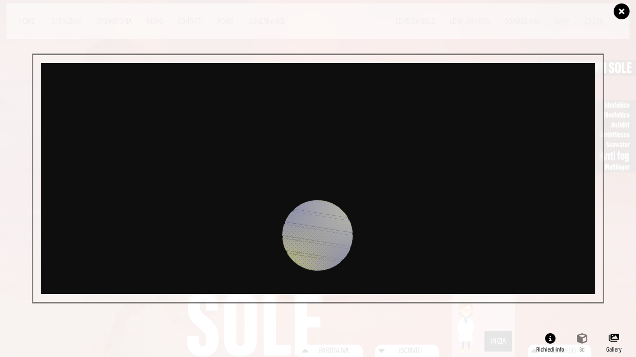

--- FILE ---
content_type: text/html
request_url: https://www.divelitalia.it/it/products/sole/trattamenti-lenti-sole/anti-fog/downloads/
body_size: 26142
content:
<!DOCTYPE html><html lang="it"><head><meta name="generator" content="Scully 0.0.0"><style type="text/css">:root, :host {
  --fa-font-solid: normal 900 1em/1 "Font Awesome 6 Solid";
  --fa-font-regular: normal 400 1em/1 "Font Awesome 6 Regular";
  --fa-font-light: normal 300 1em/1 "Font Awesome 6 Light";
  --fa-font-thin: normal 100 1em/1 "Font Awesome 6 Thin";
  --fa-font-duotone: normal 900 1em/1 "Font Awesome 6 Duotone";
  --fa-font-sharp-solid: normal 900 1em/1 "Font Awesome 6 Sharp";
  --fa-font-brands: normal 400 1em/1 "Font Awesome 6 Brands";
}

svg:not(:root).svg-inline--fa, svg:not(:host).svg-inline--fa {
  overflow: visible;
  box-sizing: content-box;
}

.svg-inline--fa {
  display: var(--fa-display, inline-block);
  height: 1em;
  overflow: visible;
  vertical-align: -0.125em;
}
.svg-inline--fa.fa-2xs {
  vertical-align: 0.1em;
}
.svg-inline--fa.fa-xs {
  vertical-align: 0em;
}
.svg-inline--fa.fa-sm {
  vertical-align: -0.0714285705em;
}
.svg-inline--fa.fa-lg {
  vertical-align: -0.2em;
}
.svg-inline--fa.fa-xl {
  vertical-align: -0.25em;
}
.svg-inline--fa.fa-2xl {
  vertical-align: -0.3125em;
}
.svg-inline--fa.fa-pull-left {
  margin-right: var(--fa-pull-margin, 0.3em);
  width: auto;
}
.svg-inline--fa.fa-pull-right {
  margin-left: var(--fa-pull-margin, 0.3em);
  width: auto;
}
.svg-inline--fa.fa-li {
  width: var(--fa-li-width, 2em);
  top: 0.25em;
}
.svg-inline--fa.fa-fw {
  width: var(--fa-fw-width, 1.25em);
}

.fa-layers svg.svg-inline--fa {
  bottom: 0;
  left: 0;
  margin: auto;
  position: absolute;
  right: 0;
  top: 0;
}

.fa-layers-counter, .fa-layers-text {
  display: inline-block;
  position: absolute;
  text-align: center;
}

.fa-layers {
  display: inline-block;
  height: 1em;
  position: relative;
  text-align: center;
  vertical-align: -0.125em;
  width: 1em;
}
.fa-layers svg.svg-inline--fa {
  -webkit-transform-origin: center center;
          transform-origin: center center;
}

.fa-layers-text {
  left: 50%;
  top: 50%;
  -webkit-transform: translate(-50%, -50%);
          transform: translate(-50%, -50%);
  -webkit-transform-origin: center center;
          transform-origin: center center;
}

.fa-layers-counter {
  background-color: var(--fa-counter-background-color, #ff253a);
  border-radius: var(--fa-counter-border-radius, 1em);
  box-sizing: border-box;
  color: var(--fa-inverse, #fff);
  line-height: var(--fa-counter-line-height, 1);
  max-width: var(--fa-counter-max-width, 5em);
  min-width: var(--fa-counter-min-width, 1.5em);
  overflow: hidden;
  padding: var(--fa-counter-padding, 0.25em 0.5em);
  right: var(--fa-right, 0);
  text-overflow: ellipsis;
  top: var(--fa-top, 0);
  -webkit-transform: scale(var(--fa-counter-scale, 0.25));
          transform: scale(var(--fa-counter-scale, 0.25));
  -webkit-transform-origin: top right;
          transform-origin: top right;
}

.fa-layers-bottom-right {
  bottom: var(--fa-bottom, 0);
  right: var(--fa-right, 0);
  top: auto;
  -webkit-transform: scale(var(--fa-layers-scale, 0.25));
          transform: scale(var(--fa-layers-scale, 0.25));
  -webkit-transform-origin: bottom right;
          transform-origin: bottom right;
}

.fa-layers-bottom-left {
  bottom: var(--fa-bottom, 0);
  left: var(--fa-left, 0);
  right: auto;
  top: auto;
  -webkit-transform: scale(var(--fa-layers-scale, 0.25));
          transform: scale(var(--fa-layers-scale, 0.25));
  -webkit-transform-origin: bottom left;
          transform-origin: bottom left;
}

.fa-layers-top-right {
  top: var(--fa-top, 0);
  right: var(--fa-right, 0);
  -webkit-transform: scale(var(--fa-layers-scale, 0.25));
          transform: scale(var(--fa-layers-scale, 0.25));
  -webkit-transform-origin: top right;
          transform-origin: top right;
}

.fa-layers-top-left {
  left: var(--fa-left, 0);
  right: auto;
  top: var(--fa-top, 0);
  -webkit-transform: scale(var(--fa-layers-scale, 0.25));
          transform: scale(var(--fa-layers-scale, 0.25));
  -webkit-transform-origin: top left;
          transform-origin: top left;
}

.fa-1x {
  font-size: 1em;
}

.fa-2x {
  font-size: 2em;
}

.fa-3x {
  font-size: 3em;
}

.fa-4x {
  font-size: 4em;
}

.fa-5x {
  font-size: 5em;
}

.fa-6x {
  font-size: 6em;
}

.fa-7x {
  font-size: 7em;
}

.fa-8x {
  font-size: 8em;
}

.fa-9x {
  font-size: 9em;
}

.fa-10x {
  font-size: 10em;
}

.fa-2xs {
  font-size: 0.625em;
  line-height: 0.1em;
  vertical-align: 0.225em;
}

.fa-xs {
  font-size: 0.75em;
  line-height: 0.0833333337em;
  vertical-align: 0.125em;
}

.fa-sm {
  font-size: 0.875em;
  line-height: 0.0714285718em;
  vertical-align: 0.0535714295em;
}

.fa-lg {
  font-size: 1.25em;
  line-height: 0.05em;
  vertical-align: -0.075em;
}

.fa-xl {
  font-size: 1.5em;
  line-height: 0.0416666682em;
  vertical-align: -0.125em;
}

.fa-2xl {
  font-size: 2em;
  line-height: 0.03125em;
  vertical-align: -0.1875em;
}

.fa-fw {
  text-align: center;
  width: 1.25em;
}

.fa-ul {
  list-style-type: none;
  margin-left: var(--fa-li-margin, 2.5em);
  padding-left: 0;
}
.fa-ul > li {
  position: relative;
}

.fa-li {
  left: calc(var(--fa-li-width, 2em) * -1);
  position: absolute;
  text-align: center;
  width: var(--fa-li-width, 2em);
  line-height: inherit;
}

.fa-border {
  border-color: var(--fa-border-color, #eee);
  border-radius: var(--fa-border-radius, 0.1em);
  border-style: var(--fa-border-style, solid);
  border-width: var(--fa-border-width, 0.08em);
  padding: var(--fa-border-padding, 0.2em 0.25em 0.15em);
}

.fa-pull-left {
  float: left;
  margin-right: var(--fa-pull-margin, 0.3em);
}

.fa-pull-right {
  float: right;
  margin-left: var(--fa-pull-margin, 0.3em);
}

.fa-beat {
  -webkit-animation-name: fa-beat;
          animation-name: fa-beat;
  -webkit-animation-delay: var(--fa-animation-delay, 0s);
          animation-delay: var(--fa-animation-delay, 0s);
  -webkit-animation-direction: var(--fa-animation-direction, normal);
          animation-direction: var(--fa-animation-direction, normal);
  -webkit-animation-duration: var(--fa-animation-duration, 1s);
          animation-duration: var(--fa-animation-duration, 1s);
  -webkit-animation-iteration-count: var(--fa-animation-iteration-count, infinite);
          animation-iteration-count: var(--fa-animation-iteration-count, infinite);
  -webkit-animation-timing-function: var(--fa-animation-timing, ease-in-out);
          animation-timing-function: var(--fa-animation-timing, ease-in-out);
}

.fa-bounce {
  -webkit-animation-name: fa-bounce;
          animation-name: fa-bounce;
  -webkit-animation-delay: var(--fa-animation-delay, 0s);
          animation-delay: var(--fa-animation-delay, 0s);
  -webkit-animation-direction: var(--fa-animation-direction, normal);
          animation-direction: var(--fa-animation-direction, normal);
  -webkit-animation-duration: var(--fa-animation-duration, 1s);
          animation-duration: var(--fa-animation-duration, 1s);
  -webkit-animation-iteration-count: var(--fa-animation-iteration-count, infinite);
          animation-iteration-count: var(--fa-animation-iteration-count, infinite);
  -webkit-animation-timing-function: var(--fa-animation-timing, cubic-bezier(0.28, 0.84, 0.42, 1));
          animation-timing-function: var(--fa-animation-timing, cubic-bezier(0.28, 0.84, 0.42, 1));
}

.fa-fade {
  -webkit-animation-name: fa-fade;
          animation-name: fa-fade;
  -webkit-animation-delay: var(--fa-animation-delay, 0s);
          animation-delay: var(--fa-animation-delay, 0s);
  -webkit-animation-direction: var(--fa-animation-direction, normal);
          animation-direction: var(--fa-animation-direction, normal);
  -webkit-animation-duration: var(--fa-animation-duration, 1s);
          animation-duration: var(--fa-animation-duration, 1s);
  -webkit-animation-iteration-count: var(--fa-animation-iteration-count, infinite);
          animation-iteration-count: var(--fa-animation-iteration-count, infinite);
  -webkit-animation-timing-function: var(--fa-animation-timing, cubic-bezier(0.4, 0, 0.6, 1));
          animation-timing-function: var(--fa-animation-timing, cubic-bezier(0.4, 0, 0.6, 1));
}

.fa-beat-fade {
  -webkit-animation-name: fa-beat-fade;
          animation-name: fa-beat-fade;
  -webkit-animation-delay: var(--fa-animation-delay, 0s);
          animation-delay: var(--fa-animation-delay, 0s);
  -webkit-animation-direction: var(--fa-animation-direction, normal);
          animation-direction: var(--fa-animation-direction, normal);
  -webkit-animation-duration: var(--fa-animation-duration, 1s);
          animation-duration: var(--fa-animation-duration, 1s);
  -webkit-animation-iteration-count: var(--fa-animation-iteration-count, infinite);
          animation-iteration-count: var(--fa-animation-iteration-count, infinite);
  -webkit-animation-timing-function: var(--fa-animation-timing, cubic-bezier(0.4, 0, 0.6, 1));
          animation-timing-function: var(--fa-animation-timing, cubic-bezier(0.4, 0, 0.6, 1));
}

.fa-flip {
  -webkit-animation-name: fa-flip;
          animation-name: fa-flip;
  -webkit-animation-delay: var(--fa-animation-delay, 0s);
          animation-delay: var(--fa-animation-delay, 0s);
  -webkit-animation-direction: var(--fa-animation-direction, normal);
          animation-direction: var(--fa-animation-direction, normal);
  -webkit-animation-duration: var(--fa-animation-duration, 1s);
          animation-duration: var(--fa-animation-duration, 1s);
  -webkit-animation-iteration-count: var(--fa-animation-iteration-count, infinite);
          animation-iteration-count: var(--fa-animation-iteration-count, infinite);
  -webkit-animation-timing-function: var(--fa-animation-timing, ease-in-out);
          animation-timing-function: var(--fa-animation-timing, ease-in-out);
}

.fa-shake {
  -webkit-animation-name: fa-shake;
          animation-name: fa-shake;
  -webkit-animation-delay: var(--fa-animation-delay, 0s);
          animation-delay: var(--fa-animation-delay, 0s);
  -webkit-animation-direction: var(--fa-animation-direction, normal);
          animation-direction: var(--fa-animation-direction, normal);
  -webkit-animation-duration: var(--fa-animation-duration, 1s);
          animation-duration: var(--fa-animation-duration, 1s);
  -webkit-animation-iteration-count: var(--fa-animation-iteration-count, infinite);
          animation-iteration-count: var(--fa-animation-iteration-count, infinite);
  -webkit-animation-timing-function: var(--fa-animation-timing, linear);
          animation-timing-function: var(--fa-animation-timing, linear);
}

.fa-spin {
  -webkit-animation-name: fa-spin;
          animation-name: fa-spin;
  -webkit-animation-delay: var(--fa-animation-delay, 0s);
          animation-delay: var(--fa-animation-delay, 0s);
  -webkit-animation-direction: var(--fa-animation-direction, normal);
          animation-direction: var(--fa-animation-direction, normal);
  -webkit-animation-duration: var(--fa-animation-duration, 2s);
          animation-duration: var(--fa-animation-duration, 2s);
  -webkit-animation-iteration-count: var(--fa-animation-iteration-count, infinite);
          animation-iteration-count: var(--fa-animation-iteration-count, infinite);
  -webkit-animation-timing-function: var(--fa-animation-timing, linear);
          animation-timing-function: var(--fa-animation-timing, linear);
}

.fa-spin-reverse {
  --fa-animation-direction: reverse;
}

.fa-pulse,
.fa-spin-pulse {
  -webkit-animation-name: fa-spin;
          animation-name: fa-spin;
  -webkit-animation-direction: var(--fa-animation-direction, normal);
          animation-direction: var(--fa-animation-direction, normal);
  -webkit-animation-duration: var(--fa-animation-duration, 1s);
          animation-duration: var(--fa-animation-duration, 1s);
  -webkit-animation-iteration-count: var(--fa-animation-iteration-count, infinite);
          animation-iteration-count: var(--fa-animation-iteration-count, infinite);
  -webkit-animation-timing-function: var(--fa-animation-timing, steps(8));
          animation-timing-function: var(--fa-animation-timing, steps(8));
}

@media (prefers-reduced-motion: reduce) {
  .fa-beat,
.fa-bounce,
.fa-fade,
.fa-beat-fade,
.fa-flip,
.fa-pulse,
.fa-shake,
.fa-spin,
.fa-spin-pulse {
    -webkit-animation-delay: -1ms;
            animation-delay: -1ms;
    -webkit-animation-duration: 1ms;
            animation-duration: 1ms;
    -webkit-animation-iteration-count: 1;
            animation-iteration-count: 1;
    transition-delay: 0s;
    transition-duration: 0s;
  }
}
@-webkit-keyframes fa-beat {
  0%, 90% {
    -webkit-transform: scale(1);
            transform: scale(1);
  }
  45% {
    -webkit-transform: scale(var(--fa-beat-scale, 1.25));
            transform: scale(var(--fa-beat-scale, 1.25));
  }
}
@keyframes fa-beat {
  0%, 90% {
    -webkit-transform: scale(1);
            transform: scale(1);
  }
  45% {
    -webkit-transform: scale(var(--fa-beat-scale, 1.25));
            transform: scale(var(--fa-beat-scale, 1.25));
  }
}
@-webkit-keyframes fa-bounce {
  0% {
    -webkit-transform: scale(1, 1) translateY(0);
            transform: scale(1, 1) translateY(0);
  }
  10% {
    -webkit-transform: scale(var(--fa-bounce-start-scale-x, 1.1), var(--fa-bounce-start-scale-y, 0.9)) translateY(0);
            transform: scale(var(--fa-bounce-start-scale-x, 1.1), var(--fa-bounce-start-scale-y, 0.9)) translateY(0);
  }
  30% {
    -webkit-transform: scale(var(--fa-bounce-jump-scale-x, 0.9), var(--fa-bounce-jump-scale-y, 1.1)) translateY(var(--fa-bounce-height, -0.5em));
            transform: scale(var(--fa-bounce-jump-scale-x, 0.9), var(--fa-bounce-jump-scale-y, 1.1)) translateY(var(--fa-bounce-height, -0.5em));
  }
  50% {
    -webkit-transform: scale(var(--fa-bounce-land-scale-x, 1.05), var(--fa-bounce-land-scale-y, 0.95)) translateY(0);
            transform: scale(var(--fa-bounce-land-scale-x, 1.05), var(--fa-bounce-land-scale-y, 0.95)) translateY(0);
  }
  57% {
    -webkit-transform: scale(1, 1) translateY(var(--fa-bounce-rebound, -0.125em));
            transform: scale(1, 1) translateY(var(--fa-bounce-rebound, -0.125em));
  }
  64% {
    -webkit-transform: scale(1, 1) translateY(0);
            transform: scale(1, 1) translateY(0);
  }
  100% {
    -webkit-transform: scale(1, 1) translateY(0);
            transform: scale(1, 1) translateY(0);
  }
}
@keyframes fa-bounce {
  0% {
    -webkit-transform: scale(1, 1) translateY(0);
            transform: scale(1, 1) translateY(0);
  }
  10% {
    -webkit-transform: scale(var(--fa-bounce-start-scale-x, 1.1), var(--fa-bounce-start-scale-y, 0.9)) translateY(0);
            transform: scale(var(--fa-bounce-start-scale-x, 1.1), var(--fa-bounce-start-scale-y, 0.9)) translateY(0);
  }
  30% {
    -webkit-transform: scale(var(--fa-bounce-jump-scale-x, 0.9), var(--fa-bounce-jump-scale-y, 1.1)) translateY(var(--fa-bounce-height, -0.5em));
            transform: scale(var(--fa-bounce-jump-scale-x, 0.9), var(--fa-bounce-jump-scale-y, 1.1)) translateY(var(--fa-bounce-height, -0.5em));
  }
  50% {
    -webkit-transform: scale(var(--fa-bounce-land-scale-x, 1.05), var(--fa-bounce-land-scale-y, 0.95)) translateY(0);
            transform: scale(var(--fa-bounce-land-scale-x, 1.05), var(--fa-bounce-land-scale-y, 0.95)) translateY(0);
  }
  57% {
    -webkit-transform: scale(1, 1) translateY(var(--fa-bounce-rebound, -0.125em));
            transform: scale(1, 1) translateY(var(--fa-bounce-rebound, -0.125em));
  }
  64% {
    -webkit-transform: scale(1, 1) translateY(0);
            transform: scale(1, 1) translateY(0);
  }
  100% {
    -webkit-transform: scale(1, 1) translateY(0);
            transform: scale(1, 1) translateY(0);
  }
}
@-webkit-keyframes fa-fade {
  50% {
    opacity: var(--fa-fade-opacity, 0.4);
  }
}
@keyframes fa-fade {
  50% {
    opacity: var(--fa-fade-opacity, 0.4);
  }
}
@-webkit-keyframes fa-beat-fade {
  0%, 100% {
    opacity: var(--fa-beat-fade-opacity, 0.4);
    -webkit-transform: scale(1);
            transform: scale(1);
  }
  50% {
    opacity: 1;
    -webkit-transform: scale(var(--fa-beat-fade-scale, 1.125));
            transform: scale(var(--fa-beat-fade-scale, 1.125));
  }
}
@keyframes fa-beat-fade {
  0%, 100% {
    opacity: var(--fa-beat-fade-opacity, 0.4);
    -webkit-transform: scale(1);
            transform: scale(1);
  }
  50% {
    opacity: 1;
    -webkit-transform: scale(var(--fa-beat-fade-scale, 1.125));
            transform: scale(var(--fa-beat-fade-scale, 1.125));
  }
}
@-webkit-keyframes fa-flip {
  50% {
    -webkit-transform: rotate3d(var(--fa-flip-x, 0), var(--fa-flip-y, 1), var(--fa-flip-z, 0), var(--fa-flip-angle, -180deg));
            transform: rotate3d(var(--fa-flip-x, 0), var(--fa-flip-y, 1), var(--fa-flip-z, 0), var(--fa-flip-angle, -180deg));
  }
}
@keyframes fa-flip {
  50% {
    -webkit-transform: rotate3d(var(--fa-flip-x, 0), var(--fa-flip-y, 1), var(--fa-flip-z, 0), var(--fa-flip-angle, -180deg));
            transform: rotate3d(var(--fa-flip-x, 0), var(--fa-flip-y, 1), var(--fa-flip-z, 0), var(--fa-flip-angle, -180deg));
  }
}
@-webkit-keyframes fa-shake {
  0% {
    -webkit-transform: rotate(-15deg);
            transform: rotate(-15deg);
  }
  4% {
    -webkit-transform: rotate(15deg);
            transform: rotate(15deg);
  }
  8%, 24% {
    -webkit-transform: rotate(-18deg);
            transform: rotate(-18deg);
  }
  12%, 28% {
    -webkit-transform: rotate(18deg);
            transform: rotate(18deg);
  }
  16% {
    -webkit-transform: rotate(-22deg);
            transform: rotate(-22deg);
  }
  20% {
    -webkit-transform: rotate(22deg);
            transform: rotate(22deg);
  }
  32% {
    -webkit-transform: rotate(-12deg);
            transform: rotate(-12deg);
  }
  36% {
    -webkit-transform: rotate(12deg);
            transform: rotate(12deg);
  }
  40%, 100% {
    -webkit-transform: rotate(0deg);
            transform: rotate(0deg);
  }
}
@keyframes fa-shake {
  0% {
    -webkit-transform: rotate(-15deg);
            transform: rotate(-15deg);
  }
  4% {
    -webkit-transform: rotate(15deg);
            transform: rotate(15deg);
  }
  8%, 24% {
    -webkit-transform: rotate(-18deg);
            transform: rotate(-18deg);
  }
  12%, 28% {
    -webkit-transform: rotate(18deg);
            transform: rotate(18deg);
  }
  16% {
    -webkit-transform: rotate(-22deg);
            transform: rotate(-22deg);
  }
  20% {
    -webkit-transform: rotate(22deg);
            transform: rotate(22deg);
  }
  32% {
    -webkit-transform: rotate(-12deg);
            transform: rotate(-12deg);
  }
  36% {
    -webkit-transform: rotate(12deg);
            transform: rotate(12deg);
  }
  40%, 100% {
    -webkit-transform: rotate(0deg);
            transform: rotate(0deg);
  }
}
@-webkit-keyframes fa-spin {
  0% {
    -webkit-transform: rotate(0deg);
            transform: rotate(0deg);
  }
  100% {
    -webkit-transform: rotate(360deg);
            transform: rotate(360deg);
  }
}
@keyframes fa-spin {
  0% {
    -webkit-transform: rotate(0deg);
            transform: rotate(0deg);
  }
  100% {
    -webkit-transform: rotate(360deg);
            transform: rotate(360deg);
  }
}
.fa-rotate-90 {
  -webkit-transform: rotate(90deg);
          transform: rotate(90deg);
}

.fa-rotate-180 {
  -webkit-transform: rotate(180deg);
          transform: rotate(180deg);
}

.fa-rotate-270 {
  -webkit-transform: rotate(270deg);
          transform: rotate(270deg);
}

.fa-flip-horizontal {
  -webkit-transform: scale(-1, 1);
          transform: scale(-1, 1);
}

.fa-flip-vertical {
  -webkit-transform: scale(1, -1);
          transform: scale(1, -1);
}

.fa-flip-both,
.fa-flip-horizontal.fa-flip-vertical {
  -webkit-transform: scale(-1, -1);
          transform: scale(-1, -1);
}

.fa-rotate-by {
  -webkit-transform: rotate(var(--fa-rotate-angle, none));
          transform: rotate(var(--fa-rotate-angle, none));
}

.fa-stack {
  display: inline-block;
  vertical-align: middle;
  height: 2em;
  position: relative;
  width: 2.5em;
}

.fa-stack-1x,
.fa-stack-2x {
  bottom: 0;
  left: 0;
  margin: auto;
  position: absolute;
  right: 0;
  top: 0;
  z-index: var(--fa-stack-z-index, auto);
}

.svg-inline--fa.fa-stack-1x {
  height: 1em;
  width: 1.25em;
}
.svg-inline--fa.fa-stack-2x {
  height: 2em;
  width: 2.5em;
}

.fa-inverse {
  color: var(--fa-inverse, #fff);
}

.sr-only,
.fa-sr-only {
  position: absolute;
  width: 1px;
  height: 1px;
  padding: 0;
  margin: -1px;
  overflow: hidden;
  clip: rect(0, 0, 0, 0);
  white-space: nowrap;
  border-width: 0;
}

.sr-only-focusable:not(:focus),
.fa-sr-only-focusable:not(:focus) {
  position: absolute;
  width: 1px;
  height: 1px;
  padding: 0;
  margin: -1px;
  overflow: hidden;
  clip: rect(0, 0, 0, 0);
  white-space: nowrap;
  border-width: 0;
}

.svg-inline--fa .fa-primary {
  fill: var(--fa-primary-color, currentColor);
  opacity: var(--fa-primary-opacity, 1);
}

.svg-inline--fa .fa-secondary {
  fill: var(--fa-secondary-color, currentColor);
  opacity: var(--fa-secondary-opacity, 0.4);
}

.svg-inline--fa.fa-swap-opacity .fa-primary {
  opacity: var(--fa-secondary-opacity, 0.4);
}

.svg-inline--fa.fa-swap-opacity .fa-secondary {
  opacity: var(--fa-primary-opacity, 1);
}

.svg-inline--fa mask .fa-primary,
.svg-inline--fa mask .fa-secondary {
  fill: black;
}

.fad.fa-inverse,
.fa-duotone.fa-inverse {
  color: var(--fa-inverse, #fff);
}</style><link rel="preconnect" href="https://fonts.gstatic.com" crossorigin=""><base href="/">
  <style type="text/css">@font-face{font-family:'Roboto';font-style:italic;font-weight:100 900;font-stretch:100%;font-display:swap;src:url(https://fonts.gstatic.com/s/roboto/v49/KFO5CnqEu92Fr1Mu53ZEC9_Vu3r1gIhOszmkC3kaSTbQWt4N.woff2) format('woff2');unicode-range:U+0460-052F, U+1C80-1C8A, U+20B4, U+2DE0-2DFF, U+A640-A69F, U+FE2E-FE2F;}@font-face{font-family:'Roboto';font-style:italic;font-weight:100 900;font-stretch:100%;font-display:swap;src:url(https://fonts.gstatic.com/s/roboto/v49/KFO5CnqEu92Fr1Mu53ZEC9_Vu3r1gIhOszmkAnkaSTbQWt4N.woff2) format('woff2');unicode-range:U+0301, U+0400-045F, U+0490-0491, U+04B0-04B1, U+2116;}@font-face{font-family:'Roboto';font-style:italic;font-weight:100 900;font-stretch:100%;font-display:swap;src:url(https://fonts.gstatic.com/s/roboto/v49/KFO5CnqEu92Fr1Mu53ZEC9_Vu3r1gIhOszmkCnkaSTbQWt4N.woff2) format('woff2');unicode-range:U+1F00-1FFF;}@font-face{font-family:'Roboto';font-style:italic;font-weight:100 900;font-stretch:100%;font-display:swap;src:url(https://fonts.gstatic.com/s/roboto/v49/KFO5CnqEu92Fr1Mu53ZEC9_Vu3r1gIhOszmkBXkaSTbQWt4N.woff2) format('woff2');unicode-range:U+0370-0377, U+037A-037F, U+0384-038A, U+038C, U+038E-03A1, U+03A3-03FF;}@font-face{font-family:'Roboto';font-style:italic;font-weight:100 900;font-stretch:100%;font-display:swap;src:url(https://fonts.gstatic.com/s/roboto/v49/KFO5CnqEu92Fr1Mu53ZEC9_Vu3r1gIhOszmkenkaSTbQWt4N.woff2) format('woff2');unicode-range:U+0302-0303, U+0305, U+0307-0308, U+0310, U+0312, U+0315, U+031A, U+0326-0327, U+032C, U+032F-0330, U+0332-0333, U+0338, U+033A, U+0346, U+034D, U+0391-03A1, U+03A3-03A9, U+03B1-03C9, U+03D1, U+03D5-03D6, U+03F0-03F1, U+03F4-03F5, U+2016-2017, U+2034-2038, U+203C, U+2040, U+2043, U+2047, U+2050, U+2057, U+205F, U+2070-2071, U+2074-208E, U+2090-209C, U+20D0-20DC, U+20E1, U+20E5-20EF, U+2100-2112, U+2114-2115, U+2117-2121, U+2123-214F, U+2190, U+2192, U+2194-21AE, U+21B0-21E5, U+21F1-21F2, U+21F4-2211, U+2213-2214, U+2216-22FF, U+2308-230B, U+2310, U+2319, U+231C-2321, U+2336-237A, U+237C, U+2395, U+239B-23B7, U+23D0, U+23DC-23E1, U+2474-2475, U+25AF, U+25B3, U+25B7, U+25BD, U+25C1, U+25CA, U+25CC, U+25FB, U+266D-266F, U+27C0-27FF, U+2900-2AFF, U+2B0E-2B11, U+2B30-2B4C, U+2BFE, U+3030, U+FF5B, U+FF5D, U+1D400-1D7FF, U+1EE00-1EEFF;}@font-face{font-family:'Roboto';font-style:italic;font-weight:100 900;font-stretch:100%;font-display:swap;src:url(https://fonts.gstatic.com/s/roboto/v49/KFO5CnqEu92Fr1Mu53ZEC9_Vu3r1gIhOszmkaHkaSTbQWt4N.woff2) format('woff2');unicode-range:U+0001-000C, U+000E-001F, U+007F-009F, U+20DD-20E0, U+20E2-20E4, U+2150-218F, U+2190, U+2192, U+2194-2199, U+21AF, U+21E6-21F0, U+21F3, U+2218-2219, U+2299, U+22C4-22C6, U+2300-243F, U+2440-244A, U+2460-24FF, U+25A0-27BF, U+2800-28FF, U+2921-2922, U+2981, U+29BF, U+29EB, U+2B00-2BFF, U+4DC0-4DFF, U+FFF9-FFFB, U+10140-1018E, U+10190-1019C, U+101A0, U+101D0-101FD, U+102E0-102FB, U+10E60-10E7E, U+1D2C0-1D2D3, U+1D2E0-1D37F, U+1F000-1F0FF, U+1F100-1F1AD, U+1F1E6-1F1FF, U+1F30D-1F30F, U+1F315, U+1F31C, U+1F31E, U+1F320-1F32C, U+1F336, U+1F378, U+1F37D, U+1F382, U+1F393-1F39F, U+1F3A7-1F3A8, U+1F3AC-1F3AF, U+1F3C2, U+1F3C4-1F3C6, U+1F3CA-1F3CE, U+1F3D4-1F3E0, U+1F3ED, U+1F3F1-1F3F3, U+1F3F5-1F3F7, U+1F408, U+1F415, U+1F41F, U+1F426, U+1F43F, U+1F441-1F442, U+1F444, U+1F446-1F449, U+1F44C-1F44E, U+1F453, U+1F46A, U+1F47D, U+1F4A3, U+1F4B0, U+1F4B3, U+1F4B9, U+1F4BB, U+1F4BF, U+1F4C8-1F4CB, U+1F4D6, U+1F4DA, U+1F4DF, U+1F4E3-1F4E6, U+1F4EA-1F4ED, U+1F4F7, U+1F4F9-1F4FB, U+1F4FD-1F4FE, U+1F503, U+1F507-1F50B, U+1F50D, U+1F512-1F513, U+1F53E-1F54A, U+1F54F-1F5FA, U+1F610, U+1F650-1F67F, U+1F687, U+1F68D, U+1F691, U+1F694, U+1F698, U+1F6AD, U+1F6B2, U+1F6B9-1F6BA, U+1F6BC, U+1F6C6-1F6CF, U+1F6D3-1F6D7, U+1F6E0-1F6EA, U+1F6F0-1F6F3, U+1F6F7-1F6FC, U+1F700-1F7FF, U+1F800-1F80B, U+1F810-1F847, U+1F850-1F859, U+1F860-1F887, U+1F890-1F8AD, U+1F8B0-1F8BB, U+1F8C0-1F8C1, U+1F900-1F90B, U+1F93B, U+1F946, U+1F984, U+1F996, U+1F9E9, U+1FA00-1FA6F, U+1FA70-1FA7C, U+1FA80-1FA89, U+1FA8F-1FAC6, U+1FACE-1FADC, U+1FADF-1FAE9, U+1FAF0-1FAF8, U+1FB00-1FBFF;}@font-face{font-family:'Roboto';font-style:italic;font-weight:100 900;font-stretch:100%;font-display:swap;src:url(https://fonts.gstatic.com/s/roboto/v49/KFO5CnqEu92Fr1Mu53ZEC9_Vu3r1gIhOszmkCXkaSTbQWt4N.woff2) format('woff2');unicode-range:U+0102-0103, U+0110-0111, U+0128-0129, U+0168-0169, U+01A0-01A1, U+01AF-01B0, U+0300-0301, U+0303-0304, U+0308-0309, U+0323, U+0329, U+1EA0-1EF9, U+20AB;}@font-face{font-family:'Roboto';font-style:italic;font-weight:100 900;font-stretch:100%;font-display:swap;src:url(https://fonts.gstatic.com/s/roboto/v49/KFO5CnqEu92Fr1Mu53ZEC9_Vu3r1gIhOszmkCHkaSTbQWt4N.woff2) format('woff2');unicode-range:U+0100-02BA, U+02BD-02C5, U+02C7-02CC, U+02CE-02D7, U+02DD-02FF, U+0304, U+0308, U+0329, U+1D00-1DBF, U+1E00-1E9F, U+1EF2-1EFF, U+2020, U+20A0-20AB, U+20AD-20C0, U+2113, U+2C60-2C7F, U+A720-A7FF;}@font-face{font-family:'Roboto';font-style:italic;font-weight:100 900;font-stretch:100%;font-display:swap;src:url(https://fonts.gstatic.com/s/roboto/v49/KFO5CnqEu92Fr1Mu53ZEC9_Vu3r1gIhOszmkBnkaSTbQWg.woff2) format('woff2');unicode-range:U+0000-00FF, U+0131, U+0152-0153, U+02BB-02BC, U+02C6, U+02DA, U+02DC, U+0304, U+0308, U+0329, U+2000-206F, U+20AC, U+2122, U+2191, U+2193, U+2212, U+2215, U+FEFF, U+FFFD;}@font-face{font-family:'Roboto';font-style:normal;font-weight:100 900;font-stretch:100%;font-display:swap;src:url(https://fonts.gstatic.com/s/roboto/v49/KFO7CnqEu92Fr1ME7kSn66aGLdTylUAMa3GUBHMdazTgWw.woff2) format('woff2');unicode-range:U+0460-052F, U+1C80-1C8A, U+20B4, U+2DE0-2DFF, U+A640-A69F, U+FE2E-FE2F;}@font-face{font-family:'Roboto';font-style:normal;font-weight:100 900;font-stretch:100%;font-display:swap;src:url(https://fonts.gstatic.com/s/roboto/v49/KFO7CnqEu92Fr1ME7kSn66aGLdTylUAMa3iUBHMdazTgWw.woff2) format('woff2');unicode-range:U+0301, U+0400-045F, U+0490-0491, U+04B0-04B1, U+2116;}@font-face{font-family:'Roboto';font-style:normal;font-weight:100 900;font-stretch:100%;font-display:swap;src:url(https://fonts.gstatic.com/s/roboto/v49/KFO7CnqEu92Fr1ME7kSn66aGLdTylUAMa3CUBHMdazTgWw.woff2) format('woff2');unicode-range:U+1F00-1FFF;}@font-face{font-family:'Roboto';font-style:normal;font-weight:100 900;font-stretch:100%;font-display:swap;src:url(https://fonts.gstatic.com/s/roboto/v49/KFO7CnqEu92Fr1ME7kSn66aGLdTylUAMa3-UBHMdazTgWw.woff2) format('woff2');unicode-range:U+0370-0377, U+037A-037F, U+0384-038A, U+038C, U+038E-03A1, U+03A3-03FF;}@font-face{font-family:'Roboto';font-style:normal;font-weight:100 900;font-stretch:100%;font-display:swap;src:url(https://fonts.gstatic.com/s/roboto/v49/KFO7CnqEu92Fr1ME7kSn66aGLdTylUAMawCUBHMdazTgWw.woff2) format('woff2');unicode-range:U+0302-0303, U+0305, U+0307-0308, U+0310, U+0312, U+0315, U+031A, U+0326-0327, U+032C, U+032F-0330, U+0332-0333, U+0338, U+033A, U+0346, U+034D, U+0391-03A1, U+03A3-03A9, U+03B1-03C9, U+03D1, U+03D5-03D6, U+03F0-03F1, U+03F4-03F5, U+2016-2017, U+2034-2038, U+203C, U+2040, U+2043, U+2047, U+2050, U+2057, U+205F, U+2070-2071, U+2074-208E, U+2090-209C, U+20D0-20DC, U+20E1, U+20E5-20EF, U+2100-2112, U+2114-2115, U+2117-2121, U+2123-214F, U+2190, U+2192, U+2194-21AE, U+21B0-21E5, U+21F1-21F2, U+21F4-2211, U+2213-2214, U+2216-22FF, U+2308-230B, U+2310, U+2319, U+231C-2321, U+2336-237A, U+237C, U+2395, U+239B-23B7, U+23D0, U+23DC-23E1, U+2474-2475, U+25AF, U+25B3, U+25B7, U+25BD, U+25C1, U+25CA, U+25CC, U+25FB, U+266D-266F, U+27C0-27FF, U+2900-2AFF, U+2B0E-2B11, U+2B30-2B4C, U+2BFE, U+3030, U+FF5B, U+FF5D, U+1D400-1D7FF, U+1EE00-1EEFF;}@font-face{font-family:'Roboto';font-style:normal;font-weight:100 900;font-stretch:100%;font-display:swap;src:url(https://fonts.gstatic.com/s/roboto/v49/KFO7CnqEu92Fr1ME7kSn66aGLdTylUAMaxKUBHMdazTgWw.woff2) format('woff2');unicode-range:U+0001-000C, U+000E-001F, U+007F-009F, U+20DD-20E0, U+20E2-20E4, U+2150-218F, U+2190, U+2192, U+2194-2199, U+21AF, U+21E6-21F0, U+21F3, U+2218-2219, U+2299, U+22C4-22C6, U+2300-243F, U+2440-244A, U+2460-24FF, U+25A0-27BF, U+2800-28FF, U+2921-2922, U+2981, U+29BF, U+29EB, U+2B00-2BFF, U+4DC0-4DFF, U+FFF9-FFFB, U+10140-1018E, U+10190-1019C, U+101A0, U+101D0-101FD, U+102E0-102FB, U+10E60-10E7E, U+1D2C0-1D2D3, U+1D2E0-1D37F, U+1F000-1F0FF, U+1F100-1F1AD, U+1F1E6-1F1FF, U+1F30D-1F30F, U+1F315, U+1F31C, U+1F31E, U+1F320-1F32C, U+1F336, U+1F378, U+1F37D, U+1F382, U+1F393-1F39F, U+1F3A7-1F3A8, U+1F3AC-1F3AF, U+1F3C2, U+1F3C4-1F3C6, U+1F3CA-1F3CE, U+1F3D4-1F3E0, U+1F3ED, U+1F3F1-1F3F3, U+1F3F5-1F3F7, U+1F408, U+1F415, U+1F41F, U+1F426, U+1F43F, U+1F441-1F442, U+1F444, U+1F446-1F449, U+1F44C-1F44E, U+1F453, U+1F46A, U+1F47D, U+1F4A3, U+1F4B0, U+1F4B3, U+1F4B9, U+1F4BB, U+1F4BF, U+1F4C8-1F4CB, U+1F4D6, U+1F4DA, U+1F4DF, U+1F4E3-1F4E6, U+1F4EA-1F4ED, U+1F4F7, U+1F4F9-1F4FB, U+1F4FD-1F4FE, U+1F503, U+1F507-1F50B, U+1F50D, U+1F512-1F513, U+1F53E-1F54A, U+1F54F-1F5FA, U+1F610, U+1F650-1F67F, U+1F687, U+1F68D, U+1F691, U+1F694, U+1F698, U+1F6AD, U+1F6B2, U+1F6B9-1F6BA, U+1F6BC, U+1F6C6-1F6CF, U+1F6D3-1F6D7, U+1F6E0-1F6EA, U+1F6F0-1F6F3, U+1F6F7-1F6FC, U+1F700-1F7FF, U+1F800-1F80B, U+1F810-1F847, U+1F850-1F859, U+1F860-1F887, U+1F890-1F8AD, U+1F8B0-1F8BB, U+1F8C0-1F8C1, U+1F900-1F90B, U+1F93B, U+1F946, U+1F984, U+1F996, U+1F9E9, U+1FA00-1FA6F, U+1FA70-1FA7C, U+1FA80-1FA89, U+1FA8F-1FAC6, U+1FACE-1FADC, U+1FADF-1FAE9, U+1FAF0-1FAF8, U+1FB00-1FBFF;}@font-face{font-family:'Roboto';font-style:normal;font-weight:100 900;font-stretch:100%;font-display:swap;src:url(https://fonts.gstatic.com/s/roboto/v49/KFO7CnqEu92Fr1ME7kSn66aGLdTylUAMa3OUBHMdazTgWw.woff2) format('woff2');unicode-range:U+0102-0103, U+0110-0111, U+0128-0129, U+0168-0169, U+01A0-01A1, U+01AF-01B0, U+0300-0301, U+0303-0304, U+0308-0309, U+0323, U+0329, U+1EA0-1EF9, U+20AB;}@font-face{font-family:'Roboto';font-style:normal;font-weight:100 900;font-stretch:100%;font-display:swap;src:url(https://fonts.gstatic.com/s/roboto/v49/KFO7CnqEu92Fr1ME7kSn66aGLdTylUAMa3KUBHMdazTgWw.woff2) format('woff2');unicode-range:U+0100-02BA, U+02BD-02C5, U+02C7-02CC, U+02CE-02D7, U+02DD-02FF, U+0304, U+0308, U+0329, U+1D00-1DBF, U+1E00-1E9F, U+1EF2-1EFF, U+2020, U+20A0-20AB, U+20AD-20C0, U+2113, U+2C60-2C7F, U+A720-A7FF;}@font-face{font-family:'Roboto';font-style:normal;font-weight:100 900;font-stretch:100%;font-display:swap;src:url(https://fonts.gstatic.com/s/roboto/v49/KFO7CnqEu92Fr1ME7kSn66aGLdTylUAMa3yUBHMdazQ.woff2) format('woff2');unicode-range:U+0000-00FF, U+0131, U+0152-0153, U+02BB-02BC, U+02C6, U+02DA, U+02DC, U+0304, U+0308, U+0329, U+2000-206F, U+20AC, U+2122, U+2191, U+2193, U+2212, U+2215, U+FEFF, U+FFFD;}</style>
  <meta http-equiv="Cache-control" content="no-cache, no-store, must-revalidate, max-age=0">
  <meta http-equiv="Pragma" content="no-cache">
  <meta http-equiv="Expires" content="0">

  <meta charset="utf-8">
  <title>Lenti Anti-fog per occhiali da sole</title>
  <meta name="viewport" content="width=device-width, initial-scale=1">
  <link rel="apple-touch-icon" sizes="180x180" href="/assets/icons/apple-touch-icon.png">
  <link rel="icon" type="image/png" sizes="32x32" href="/assets/icons/favicon-32x32.png">
  <link rel="icon" type="image/png" sizes="16x16" href="/assets/icons/favicon-16x16.png">
  <link rel="manifest" href="/assets/icons/site.webmanifest">
  <link rel="mask-icon" href="/assets/icons/safari-pinned-tab.svg" color="#5bbad5">
  <link rel="shortcut icon" href="/assets/icons/favicon.ico">
  <meta name="msapplication-TileColor" content="#00aba9">
  <meta name="msapplication-config" content="/assets/icons/browserconfig.xml">
  <meta name="theme-color" content="#ffffff">
  <script type="module" src="/assets/scripts/model-viewer.min.js"></script>
<style>@import"https://fonts.googleapis.com/css2?family=Didact+Gothic&display=swap";@charset "UTF-8";html,body{margin:0;height:100%;scroll-behavior:smooth}</style><link rel="stylesheet" href="styles.98cd651b86f6193f.css" media="all" onload="this.media='all'"><noscript><link rel="stylesheet" href="styles.98cd651b86f6193f.css"></noscript><style>.underlay[_ngcontent-smv-c114]{position:absolute;z-index:-1000}.loader[_ngcontent-smv-c114]{background-repeat:no-repeat;background-position:center center;background-image:url(DivelLoader.c0035bd946ad8480.gif)}</style><style type="text/css">
/*
  @angular/flex-layout - workaround for possible browser quirk with mediaQuery listeners
  see http://bit.ly/2sd4HMP
*/
@media screen and (min-width: 600px), screen and (min-width: 960px), screen and (min-width: 1280px), screen and (min-width: 1920px), screen and (min-width: 1920px) and (max-width: 4999.98px), screen and (max-width: 1919.98px), screen and (min-width: 1280px) and (max-width: 1919.98px), screen and (max-width: 1279.98px), screen and (min-width: 960px) and (max-width: 1279.98px), screen and (max-width: 959.98px), screen and (min-width: 600px) and (max-width: 959.98px), screen and (max-width: 599.98px), screen and (min-width: 0px) and (max-width: 599.98px), (orientation: portrait) and (max-width: 599.98px), (orientation: landscape) and (max-width: 959.98px), (orientation: landscape) and (max-width: 959.98px), (orientation: portrait) and (max-width: 599.98px), (orientation: portrait) and (min-width: 600px) and (max-width: 839.98px) , (orientation: landscape) and (min-width: 960px) and (max-width: 1279.98px), (orientation: landscape) and (min-width: 960px) and (max-width: 1279.98px), (orientation: portrait) and (min-width: 600px) and (max-width: 839.98px) , (orientation: portrait) and (min-width: 840px), (orientation: landscape) and (min-width: 1280px) , (orientation: landscape) and (min-width: 1280px), (orientation: portrait) and (min-width: 840px), print {.fx-query-test{ }}
</style><style>@media (orientation: landscape) and (min-width: 1280px){.header-element[_ngcontent-smv-c108]{opacity:.5}}.logo[_ngcontent-smv-c108], .questionnaire-image[_ngcontent-smv-c108]{background-repeat:no-repeat;background-size:contain;background-position:center center}.menu[_ngcontent-smv-c108]{background-color:#444444bf}.divel-logo[_ngcontent-smv-c108]{height:90%}.shop-text[_ngcontent-smv-c108]{font-size:4rem;font-weight:900;font-family:Roboto,sans-serif;color:#131718}</style><style type="text/css"></style><style>.slide[_ngcontent-smv-c121]{background-repeat:no-repeat;background-size:cover;background-position:center center}.products-overlay[_ngcontent-smv-c121]{position:absolute;z-index:998}.text-emphasised[_ngcontent-smv-c121]{overflow:hidden}.text-emphasised[_ngcontent-smv-c121] > *[_ngcontent-smv-c121]{transform:translateY(15%)}</style><meta name="description" content="Il trattamento per lenti ANTI-FOG è consigliato in tutte quelle situazioni in cui si passa da ambiente caldo o freddo e viceversa."><link rel="canonical" href="http://localhost:1864/it/products/sole/trattamenti-lenti-sole/anti-fog"><style>[_nghost-smv-c110] > .light[_ngcontent-smv-c110]{background-color:#f1f1f1}[_nghost-smv-c110] > .dark[_ngcontent-smv-c110]{background-color:#0e0e0e}.loader[_ngcontent-smv-c110]{background-repeat:no-repeat;background-size:cover;background-position:center center}.light[_ngcontent-smv-c110]   .loader[_ngcontent-smv-c110]{background-image:url(DivelLoaderLight.104e0615267236b7.gif)}.light[_ngcontent-smv-c110]   .file[_ngcontent-smv-c110]   .footer[_ngcontent-smv-c110]{background-color:#fafafa}.light[_ngcontent-smv-c110]   .file[_ngcontent-smv-c110]   .square[_ngcontent-smv-c110]{background-color:#f1f1f1}.light[_ngcontent-smv-c110]   .preview[_ngcontent-smv-c110]{color:#fff;background-color:#449cc8}.dark[_ngcontent-smv-c110]   .loader[_ngcontent-smv-c110]{background-image:url(DivelLoader.c0035bd946ad8480.gif)}.dark[_ngcontent-smv-c110]   .file[_ngcontent-smv-c110]   .footer[_ngcontent-smv-c110]{background-color:#050505}.dark[_ngcontent-smv-c110]   .file[_ngcontent-smv-c110]   .square[_ngcontent-smv-c110]{background-color:#0e0e0e}.dark[_ngcontent-smv-c110]   .preview[_ngcontent-smv-c110]{color:#000;background-color:#bb6337}.preview[_ngcontent-smv-c110]{background-repeat:no-repeat;background-size:cover;background-position:center center}.file[_ngcontent-smv-c110]{height:33vh}input.filter[_ngcontent-smv-c110]{border-width:0}fa-icon[_ngcontent-smv-c110] > svg[_ngcontent-smv-c110]{width:100%;height:100%}</style><link rel="alternate" hreflang="en" href="http://localhost:1864/en/downloads"><link rel="alternate" hreflang="it" href="http://localhost:1864/it/downloads"><link rel="alternate" hreflang="es" href="http://localhost:1864/es/downloads"><link rel="alternate" hreflang="fr-FR" href="http://localhost:1864/fr-FR/downloads"><script>window['ScullyIO']='generated';</script><style type="text/css">app-root, app-root-scully {
    height: 100%;
}

@media (orientation: landscape) and (min-width: 1280px) {
    [fxhide] {
        display: none !important;
    }
    [fxshow\.web\.landscape] {
        display: flex !important;
    }
}

@media (orientation: portrait) and (min-width: 600px) {
    [fxhide] {
        display: none !important;
    }
    [fxshow\.web\.portrait], [fxshow\.tablet\.portrait] {
        display: flex !important;
    };
}

@media (orientation: landscape) and (max-width: 1279.98px) {
    [fxhide] {
        display: none !important;
    }
    [fxshow\.tablet\.landscape], [fxshow\.handset\.landscape] {
        display: flex !important;
    };
}

@media (orientation: portrait) and (max-width: 599.98px) {
    [fxhide] {
        display: none !important;
    }
    [fxshow\.handset\.portrait] {
        display: flex !important;
    };
}</style>
<script type="text/javascript" id="scully-plugin-discount-flash-prevention">
  function capt (ev) {
	  if (document.documentElement.scrollTop === 0) {
	  	document.documentElement.scrollTop = window['ScullyIO-scrollPosition'];
	  }
	  window['ScullyIO-scrollPosition'] = document.documentElement.scrollTop;
	  document.addEventListener("AngularReady", detach);
	};

  function detach() {
		window.removeEventListener('scroll', capt);
		document.removeEventListener("AngularReady", detach);
  };

	window.addEventListener('scroll', capt);

	window.addEventListener('AngularReady', scullyDiscountFlashPreventionContentScript);
	function scullyDiscountFlashPreventionContentScript(){
	  document.documentElement.scrollTop = window['ScullyIO-scrollPosition'];
	  window.removeEventListener('scroll', capt);
		document.body.classList.add('loaded');
		const tempAppRoot = document.querySelector('app-root-scully');
    tempAppRoot.parentNode.removeChild(tempAppRoot);
    window.removeEventListener('AngularReady', scullyDiscountFlashPreventionContentScript);
    window.dispatchEvent(new Event('FlashPreventionSwitchDone', {
      bubbles: true,
      cancelable: false
    }))
	}
</script>
<style type="text/css">
	body:not(.loaded) app-root { display:none; }
	body:not(.loaded) app-root-scully { display:inherit; }
	body.loaded app-root { display:inherit; }
  body.loaded app-root-scully { display:none; }
</style>
</head>

<body scully-version="0.0.0">
  <app-root></app-root><app-root-scully _nghost-smv-c114="" ng-version="15.0.2"><div _ngcontent-smv-c114="" fxflexfill="" fxlayout="column" style="height: 100%; min-height: 100%; min-width: 100%; width: 100%; flex-direction: column; box-sizing: border-box; display: flex;"><div _ngcontent-smv-c114="" fxflex="" style="flex: 1 1 1e-09px; box-sizing: border-box;"><router-outlet _ngcontent-smv-c114=""></router-outlet><app-locale _nghost-smv-c109=""><app-header _ngcontent-smv-c109="" fxfill="" class="header-overlay pointer-events-none" _nghost-smv-c108="" style="height: 100%; min-height: 100%; min-width: 100%; width: 100%; flex-direction: row; box-sizing: border-box; display: flex;"><div _ngcontent-smv-c108="" fxhide="" fxshow.web.landscape="" fxlayout="column" fxflex="" class="user-select-none touch-action-none" style="flex-direction: column; box-sizing: border-box; display: none; flex: 1 1 0%;"><div _ngcontent-smv-c108="" fxflex="1" style="flex: 1 1 100%; box-sizing: border-box; max-height: 1%;"></div><div _ngcontent-smv-c108="" fxlayout="row" fxflex="10" fxlayoutalign="center" class="light" style="flex-direction: row; box-sizing: border-box; display: flex; place-content: stretch center; align-items: stretch; flex: 1 1 100%; max-height: 10%;"><div _ngcontent-smv-c108="" fxflex="1" style="flex: 1 1 100%; box-sizing: border-box; max-width: 1%;"></div><div _ngcontent-smv-c108="" fxflex="" fxlayoutalign="space-around" class="background-transparent pointer-events-all blur" style="place-content: stretch space-around; align-items: stretch; flex-direction: row; box-sizing: border-box; display: flex; flex: 1 1 0%;"><div _ngcontent-smv-c108="" fxflex="2" style="flex: 1 1 100%; box-sizing: border-box; max-width: 2%;"></div><div _ngcontent-smv-c108="" fxflex="" fxlayoutalign="start center" fxlayoutgap="5%" style="place-content: center flex-start; align-items: center; flex-direction: row; box-sizing: border-box; display: flex; flex: 1 1 0%;"><span _ngcontent-smv-c108="" class="header-element text-friendly text-uppercase text-subtitle" style="margin-right: 5%;"><a _ngcontent-smv-c108="" href="/"> HOME </a><!----><!----><!----><!----><!----><!----><!----><!----><!----><!----></span><span _ngcontent-smv-c108="" class="header-element text-friendly text-uppercase text-subtitle" style="margin-right: 5%;"><a _ngcontent-smv-c108="" href="/inspiration"> ISPIRAZIONI </a><!----><!----><!----><!----><!----><!----><!----><!----><!----><!----></span><span _ngcontent-smv-c108="" class="header-element text-friendly text-uppercase text-subtitle" style="margin-right: 5%;"><a _ngcontent-smv-c108="" href="/story"> CRONISTORIA </a><!----><!----><!----><!----><!----><!----><!----><!----><!----><!----></span><span _ngcontent-smv-c108="" class="header-element text-friendly text-uppercase text-subtitle" style="margin-right: 5%;"><a _ngcontent-smv-c108="" href="/news"> NEWS </a><!----><!----><!----><!----><!----><!----><!----><!----><!----><!----></span><span _ngcontent-smv-c108="" class="header-element text-friendly text-uppercase text-subtitle" style="margin-right: 5%;"><a _ngcontent-smv-c108="" href="/contacts"> CONTATTI </a><!----><!----><!----><!----><!----><!----><!----><!----><!----><!----></span><span _ngcontent-smv-c108="" class="header-element text-friendly text-uppercase text-subtitle" style="margin-right: 5%;"><a _ngcontent-smv-c108="" href="/maps"> POINT </a><!----><!----><!----><!----><!----><!----><!----><!----><!----><!----></span><span _ngcontent-smv-c108="" class="header-element text-friendly text-uppercase text-subtitle"><a _ngcontent-smv-c108="" href="/it/governance"> GOVERNANCE </a><!----><!----><!----><!----><!----><!----><!----><!----><!----><!----></span><!----></div><!----><div _ngcontent-smv-c108="" fxflex="" fxlayoutalign="end center" fxlayoutgap="5%" style="place-content: center flex-end; align-items: center; flex-direction: row; box-sizing: border-box; display: flex; flex: 1 1 0%;"><span _ngcontent-smv-c108="" class="header-element text-friendly text-uppercase text-subtitle" style="margin-right: 5%;"><a _ngcontent-smv-c108="" href="/products/sole"> LENTI DA SOLE </a><!----><!----><!----><!----><!----><!----><!----><!----><!----><!----></span><span _ngcontent-smv-c108="" class="header-element text-friendly text-uppercase text-subtitle" style="margin-right: 5%;"><a _ngcontent-smv-c108="" href="/products/vista"> LENTI DA VISTA </a><!----><!----><!----><!----><!----><!----><!----><!----><!----><!----></span><span _ngcontent-smv-c108="" class="header-element text-friendly text-uppercase text-subtitle" style="margin-right: 5%;"><a _ngcontent-smv-c108="" href="/it/downloads"> DOWNLOADS </a><!----><!----><!----><!----><!----><!----><!----><!----><!----><!----></span><span _ngcontent-smv-c108="" class="header-element text-friendly text-uppercase text-subtitle" style="margin-right: 5%;"><a _ngcontent-smv-c108="" href="/shop"> SHOP </a><!----><!----><!----><!----><!----><!----><!----><!----><!----><!----></span><span _ngcontent-smv-c108="" class="header-element text-friendly text-uppercase text-subtitle" style="margin-right: 5%;"><!----><div _ngcontent-smv-c108=""><a _ngcontent-smv-c108=""> LOG IN </a><!----><!----></div><!----><!----><!----><!----><!----><!----><!----><!----><!----></span><span _ngcontent-smv-c108="" class="header-element text-friendly text-uppercase text-subtitle"><!----></span><!----></div><div _ngcontent-smv-c108="" fxflex="2" style="flex: 1 1 100%; box-sizing: border-box; max-width: 2%;"></div></div><!----><!----><div _ngcontent-smv-c108="" fxflex="1" style="flex: 1 1 100%; box-sizing: border-box; max-width: 1%;"></div></div><div _ngcontent-smv-c108="" fxflex="1" style="flex: 1 1 100%; box-sizing: border-box; max-height: 1%;"></div><div _ngcontent-smv-c108="" fxflex="" style="flex: 1 1 1e-09px; box-sizing: border-box;"></div><div _ngcontent-smv-c108="" fxflex="35" fxlayout="row" fxlayoutalign="end" fxlayoutgap="2%" class="light" style="flex-direction: row; box-sizing: border-box; display: flex; place-content: stretch flex-end; align-items: stretch; flex: 1 1 100%; max-height: 35%;"><div _ngcontent-smv-c108="" fxflex="10" fxlayout="column" fxlayoutalign="end" style="margin-right: 2%; flex-direction: column; box-sizing: border-box; display: flex; place-content: stretch flex-end; align-items: stretch; flex: 1 1 100%; max-width: 10%;"><div _ngcontent-smv-c108="" fxflex="10" fxlayout="column" class="relative pointer-events-all" style="flex-direction: column; box-sizing: border-box; display: flex; flex: 1 1 100%; max-height: 10%;"><div _ngcontent-smv-c108="" fxfill="" fxlayoutalign="center center" class="overlay" style="height: 100%; min-height: 100%; min-width: 100%; width: 100%; place-content: center; align-items: center; flex-direction: row; box-sizing: border-box; display: flex;"><div _ngcontent-smv-c108="" fxflex="" fxlayout="row" fxlayoutalign="start center" style="flex-direction: row; box-sizing: border-box; display: flex; place-content: center flex-start; align-items: center; flex: 1 1 0%;"><div _ngcontent-smv-c108="" fxflex="5" style="flex: 1 1 100%; box-sizing: border-box; max-width: 5%;"></div><fa-icon _ngcontent-smv-c108="" fxflex="10" class="ng-fa-icon animated" style="transform: rotate(180deg); flex: 1 1 100%; box-sizing: border-box; max-width: 10%;"><svg role="img" aria-hidden="true" focusable="false" data-prefix="fas" data-icon="caret-down" class="svg-inline--fa fa-caret-down" xmlns="http://www.w3.org/2000/svg" viewBox="0 0 320 512" style="width: 100%;height: 100%;"><path fill="currentColor" d="M137.4 374.6c12.5 12.5 32.8 12.5 45.3 0l128-128c9.2-9.2 11.9-22.9 6.9-34.9s-16.6-19.8-29.6-19.8L32 192c-12.9 0-24.6 7.8-29.6 19.8s-2.2 25.7 6.9 34.9l128 128z"></path></svg></fa-icon><div _ngcontent-smv-c108="" fxflex="" fxlayoutalign="center" class="text-friendly text-subtitle" style="place-content: stretch center; align-items: stretch; flex-direction: row; box-sizing: border-box; display: flex; flex: 1 1 0%;"> PARTITA IVA </div><div _ngcontent-smv-c108="" fxflex="5" style="flex: 1 1 100%; box-sizing: border-box; max-width: 5%;"></div></div></div><div _ngcontent-smv-c108="" fxlayout="row" fxlayoutalign="start end" style="flex-direction: row; box-sizing: border-box; display: flex; place-content: flex-end flex-start; align-items: flex-end;"><div _ngcontent-smv-c108="" fxflex="10" class="square border-radius top left background-color" style="flex: 1 1 100%; box-sizing: border-box; max-width: 10%;"></div><div _ngcontent-smv-c108="" fxflex="" fxflexalign="stretch" class="background-color" style="align-self: stretch; flex: 1 1 0%; box-sizing: border-box;"></div><div _ngcontent-smv-c108="" fxflex="10" class="square border-radius top right background-color" style="flex: 1 1 100%; box-sizing: border-box; max-width: 10%;"></div></div><div _ngcontent-smv-c108="" fxflex="" fxlayout="row" fxlayoutalign="start center" class="background-color" style="flex-direction: row; box-sizing: border-box; display: flex; place-content: center flex-start; align-items: center; flex: 1 1 1e-09px;"></div></div><div _ngcontent-smv-c108="" fxlayout="row" class="animated overflow-hidden background-transparent blur text-friendly text pointer-events-all" style="flex-direction: row; box-sizing: border-box; display: flex; flex: 1 1 100%; max-height: 1e-09%;"><div _ngcontent-smv-c108="" fxflex="5" style="flex: 1 1 100%; box-sizing: border-box; max-width: 5%;"></div><div _ngcontent-smv-c108="" fxflex="" fxlayout="column" style="flex-direction: column; box-sizing: border-box; display: flex; flex: 1 1 0%;"><div _ngcontent-smv-c108="" fxflex="5" style="flex: 1 1 100%; box-sizing: border-box; max-height: 5%;"></div><span _ngcontent-smv-c108=""> BO 02607681208 </span><a _ngcontent-smv-c108="" target="_blank"><span _ngcontent-smv-c108="" style="opacity: 0.5;"> Via Verde 5/A | 40012 | Calderara di Reno (BO) </span></a><a _ngcontent-smv-c108="" target="_blank"><span _ngcontent-smv-c108="" style="opacity: 0.5;"> R.E.A. n. 452917 | Cap. Sociale € 1.600.000,00 i.v. </span></a><div _ngcontent-smv-c108="" fxflex="5" style="flex: 1 1 100%; box-sizing: border-box; max-height: 5%;"></div></div><div _ngcontent-smv-c108="" fxflex="5" style="flex: 1 1 100%; box-sizing: border-box; max-width: 5%;"></div></div></div><div _ngcontent-smv-c108="" fxflex="10" fxlayout="column" fxlayoutalign="end" style="margin-right: 2%; flex-direction: column; box-sizing: border-box; display: flex; place-content: stretch flex-end; align-items: stretch; flex: 1 1 100%; max-width: 10%;"><div _ngcontent-smv-c108="" fxflex="10" fxlayout="column" class="relative pointer-events-all" style="flex-direction: column; box-sizing: border-box; display: flex; flex: 1 1 100%; max-height: 10%;"><div _ngcontent-smv-c108="" fxfill="" fxlayoutalign="center center" class="overlay" style="height: 100%; min-height: 100%; min-width: 100%; width: 100%; place-content: center; align-items: center; flex-direction: row; box-sizing: border-box; display: flex;"><div _ngcontent-smv-c108="" fxflex="" fxlayout="row" fxlayoutalign="start center" style="flex-direction: row; box-sizing: border-box; display: flex; place-content: center flex-start; align-items: center; flex: 1 1 0%;"><div _ngcontent-smv-c108="" fxflex="5" style="flex: 1 1 100%; box-sizing: border-box; max-width: 5%;"></div><fa-icon _ngcontent-smv-c108="" fxflex="10" class="ng-fa-icon animated" style="transform: rotate(0deg); flex: 1 1 100%; box-sizing: border-box; max-width: 10%;"><svg role="img" aria-hidden="true" focusable="false" data-prefix="fas" data-icon="caret-down" class="svg-inline--fa fa-caret-down" xmlns="http://www.w3.org/2000/svg" viewBox="0 0 320 512" style="width: 100%;height: 100%;"><path fill="currentColor" d="M137.4 374.6c12.5 12.5 32.8 12.5 45.3 0l128-128c9.2-9.2 11.9-22.9 6.9-34.9s-16.6-19.8-29.6-19.8L32 192c-12.9 0-24.6 7.8-29.6 19.8s-2.2 25.7 6.9 34.9l128 128z"></path></svg></fa-icon><div _ngcontent-smv-c108="" fxflex="" fxlayoutalign="center" class="text-friendly text-subtitle" style="place-content: stretch center; align-items: stretch; flex-direction: row; box-sizing: border-box; display: flex; flex: 1 1 0%;"> ISCRIVITI </div><div _ngcontent-smv-c108="" fxflex="5" style="flex: 1 1 100%; box-sizing: border-box; max-width: 5%;"></div></div></div><div _ngcontent-smv-c108="" fxlayout="row" fxlayoutalign="start end" style="flex-direction: row; box-sizing: border-box; display: flex; place-content: flex-end flex-start; align-items: flex-end;"><div _ngcontent-smv-c108="" fxflex="10" class="square border-radius top left background-color" style="flex: 1 1 100%; box-sizing: border-box; max-width: 10%;"></div><div _ngcontent-smv-c108="" fxflex="" fxflexalign="stretch" class="background-color" style="align-self: stretch; flex: 1 1 0%; box-sizing: border-box;"></div><div _ngcontent-smv-c108="" fxflex="10" class="square border-radius top right background-color" style="flex: 1 1 100%; box-sizing: border-box; max-width: 10%;"></div></div><div _ngcontent-smv-c108="" fxflex="" fxlayout="row" fxlayoutalign="start center" class="background-color" style="flex-direction: row; box-sizing: border-box; display: flex; place-content: center flex-start; align-items: center; flex: 1 1 1e-09px;"></div></div><div _ngcontent-smv-c108="" fxlayout="row" class="animated overflow-hidden background-transparent blur text-friendly text pointer-events-all" style="flex-direction: row; box-sizing: border-box; display: flex; flex: 1 1 100%; max-height: 1e-09%;"><div _ngcontent-smv-c108="" fxflex="5" style="flex: 1 1 100%; box-sizing: border-box; max-width: 5%;"></div><div _ngcontent-smv-c108="" fxflex="" fxlayout="column" style="flex-direction: column; box-sizing: border-box; display: flex; flex: 1 1 0%;"><div _ngcontent-smv-c108="" fxflex="5" style="flex: 1 1 100%; box-sizing: border-box; max-height: 5%;"></div><form _ngcontent-smv-c108="" novalidate="" fxflex="" fxlayout="column" fxlayoutgap="5%" class="ng-untouched ng-pristine ng-invalid" style="flex-direction: column; box-sizing: border-box; display: flex; flex: 1 1 1e-09px;"><div _ngcontent-smv-c108="" fxlayout="column" fxlayoutgap="1%" style="margin-bottom: 5%; flex-direction: column; box-sizing: border-box; display: flex;"><span _ngcontent-smv-c108="" class="text-friendly text" style="margin-bottom: 1%;"><label _ngcontent-smv-c108="">Nome o Ragione sociale</label></span><input _ngcontent-smv-c108="" formcontrolname="name" class="text-friendly text ng-untouched ng-pristine ng-invalid"></div><div _ngcontent-smv-c108="" fxlayout="column" fxlayoutgap="1%" style="margin-bottom: 5%; flex-direction: column; box-sizing: border-box; display: flex;"><span _ngcontent-smv-c108="" class="text-friendly text" style="margin-bottom: 1%;"><label _ngcontent-smv-c108="">E-Mail</label></span><input _ngcontent-smv-c108="" formcontrolname="mail" class="text-friendly text ng-untouched ng-pristine ng-invalid"></div><div _ngcontent-smv-c108="" fxlayout="row" fxlayoutalign="start center" fxlayoutgap="5%" style="margin-bottom: 5%; flex-direction: row; box-sizing: border-box; display: flex; place-content: center flex-start; align-items: center;"><input _ngcontent-smv-c108="" type="checkbox" formcontrolname="vista" class="ng-untouched ng-pristine ng-valid" style="margin-right: 5%;"><span _ngcontent-smv-c108="" class="text-friendly text"> News Lenti oftalmiche </span></div><div _ngcontent-smv-c108="" fxlayout="row" fxlayoutalign="start center" fxlayoutgap="5%" style="margin-bottom: 5%; flex-direction: row; box-sizing: border-box; display: flex; place-content: center flex-start; align-items: center;"><input _ngcontent-smv-c108="" type="checkbox" formcontrolname="sole" class="ng-untouched ng-pristine ng-valid" style="margin-right: 5%;"><span _ngcontent-smv-c108="" class="text-friendly text"> News Filtri solari  </span></div><div _ngcontent-smv-c108="" fxflex="" style="margin-bottom: 5%; flex: 1 1 1e-09px; box-sizing: border-box;"></div><button _ngcontent-smv-c108="" fxlayoutalign="center center" class="button disabled padded" disabled="" style="place-content: center; align-items: center; flex-direction: row; box-sizing: border-box; display: flex;"><span _ngcontent-smv-c108="" class="text-friendly text-subtitle"> Invia </span></button></form><div _ngcontent-smv-c108="" fxflex="5" style="flex: 1 1 100%; box-sizing: border-box; max-height: 5%;"></div></div><div _ngcontent-smv-c108="" fxflex="5" style="flex: 1 1 100%; box-sizing: border-box; max-width: 5%;"></div></div></div><div _ngcontent-smv-c108="" fxflex="10" fxlayout="column" fxlayoutalign="end" style="flex-direction: column; box-sizing: border-box; display: flex; place-content: stretch flex-end; align-items: stretch; flex: 1 1 100%; max-width: 10%; margin-right: 2%;"><div _ngcontent-smv-c108="" fxflex="10" fxlayout="column" class="relative pointer-events-all" style="flex-direction: column; box-sizing: border-box; display: flex; flex: 1 1 100%; max-height: 10%;"><div _ngcontent-smv-c108="" fxfill="" fxlayoutalign="center center" class="overlay" style="height: 100%; min-height: 100%; min-width: 100%; width: 100%; place-content: center; align-items: center; flex-direction: row; box-sizing: border-box; display: flex;"><div _ngcontent-smv-c108="" fxflex="" fxlayout="row" fxlayoutalign="start center" style="flex-direction: row; box-sizing: border-box; display: flex; place-content: center flex-start; align-items: center; flex: 1 1 0%;"><div _ngcontent-smv-c108="" fxflex="5" style="flex: 1 1 100%; box-sizing: border-box; max-width: 5%;"></div><fa-icon _ngcontent-smv-c108="" fxflex="10" class="ng-fa-icon animated" style="transform: rotate(0deg); flex: 1 1 100%; box-sizing: border-box; max-width: 10%;"><svg role="img" aria-hidden="true" focusable="false" data-prefix="fas" data-icon="caret-down" class="svg-inline--fa fa-caret-down" xmlns="http://www.w3.org/2000/svg" viewBox="0 0 320 512" style="width: 100%;height: 100%;"><path fill="currentColor" d="M137.4 374.6c12.5 12.5 32.8 12.5 45.3 0l128-128c9.2-9.2 11.9-22.9 6.9-34.9s-16.6-19.8-29.6-19.8L32 192c-12.9 0-24.6 7.8-29.6 19.8s-2.2 25.7 6.9 34.9l128 128z"></path></svg></fa-icon><div _ngcontent-smv-c108="" fxflex="" fxlayoutalign="center" class="text-friendly text-subtitle" style="place-content: stretch center; align-items: stretch; flex-direction: row; box-sizing: border-box; display: flex; flex: 1 1 0%;"> TEST </div><div _ngcontent-smv-c108="" fxflex="5" style="flex: 1 1 100%; box-sizing: border-box; max-width: 5%;"></div></div></div><div _ngcontent-smv-c108="" fxlayout="row" fxlayoutalign="start end" style="flex-direction: row; box-sizing: border-box; display: flex; place-content: flex-end flex-start; align-items: flex-end;"><div _ngcontent-smv-c108="" fxflex="10" class="square border-radius top left background-color" style="flex: 1 1 100%; box-sizing: border-box; max-width: 10%;"></div><div _ngcontent-smv-c108="" fxflex="" fxflexalign="stretch" class="background-color" style="align-self: stretch; flex: 1 1 0%; box-sizing: border-box;"></div><div _ngcontent-smv-c108="" fxflex="10" class="square border-radius top right background-color" style="flex: 1 1 100%; box-sizing: border-box; max-width: 10%;"></div></div><div _ngcontent-smv-c108="" fxflex="" fxlayout="row" fxlayoutalign="start center" class="background-color" style="flex-direction: row; box-sizing: border-box; display: flex; place-content: center flex-start; align-items: center; flex: 1 1 1e-09px;"></div></div><div _ngcontent-smv-c108="" fxlayout="row" class="animated overflow-hidden background-transparent blur text-friendly text pointer-events-all" style="flex-direction: row; box-sizing: border-box; display: flex; flex: 1 1 100%; max-height: 100%;"><div _ngcontent-smv-c108="" fxflex="5" style="flex: 1 1 100%; box-sizing: border-box; max-width: 5%;"></div><div _ngcontent-smv-c108="" fxflex="" fxlayout="column" style="flex-direction: column; box-sizing: border-box; display: flex; flex: 1 1 0%;"><div _ngcontent-smv-c108="" fxflex="5" style="flex: 1 1 100%; box-sizing: border-box; max-height: 5%;"></div><div _ngcontent-smv-c108="" fxlayout="row" fxflex="" style="flex-direction: row; box-sizing: border-box; display: flex; flex: 1 1 1e-09px;"><span _ngcontent-smv-c108=""> IN QUESTA AREA TI AIUTIAMO PASSO PASSO 

A SCEGLIERE 

LA LENTE GIUSTA PER TE</span></div><div _ngcontent-smv-c108="" fxlayout="row" fxflex="" style="flex-direction: row; box-sizing: border-box; display: flex; flex: 1 1 1e-09px;"><div _ngcontent-smv-c108="" fxlayout="column" fxflex="40" class="questionnaire-image" style="background-image: url(&quot;https://media.divelitalia.it/metria_88e618d77f.svg&quot;); flex-direction: column; box-sizing: border-box; display: flex; flex: 1 1 100%; max-width: 40%;"></div><div _ngcontent-smv-c108="" fxlayout="column" fxflex="60" fxlayoutalign="end end" style="flex-direction: column; box-sizing: border-box; display: flex; place-content: flex-end; align-items: flex-end; flex: 1 1 100%; max-width: 60%;"><button _ngcontent-smv-c108="" fxlayoutalign="end center" routerlink="/home/questionnaire" class="button padded" tabindex="0" style="place-content: center flex-end; align-items: center; flex-direction: row; box-sizing: border-box; display: flex;"><span _ngcontent-smv-c108="" class="text-friendly text-subtitle test-visivo"> INIZIA </span></button></div></div><div _ngcontent-smv-c108="" fxflex="5" style="flex: 1 1 100%; box-sizing: border-box; max-height: 5%;"></div></div><div _ngcontent-smv-c108="" fxflex="5" style="flex: 1 1 100%; box-sizing: border-box; max-width: 5%;"></div></div></div><!----><div _ngcontent-smv-c108="" fxflex="10" fxlayout="column" fxlayoutalign="end" style="margin-right: 2%; flex-direction: column; box-sizing: border-box; display: flex; place-content: stretch flex-end; align-items: stretch; flex: 1 1 100%; max-width: 10%;"><div _ngcontent-smv-c108="" fxflex="10" fxlayout="column" class="relative pointer-events-all" style="flex-direction: column; box-sizing: border-box; display: flex; flex: 1 1 100%; max-height: 10%;"><div _ngcontent-smv-c108="" fxfill="" fxlayoutalign="center center" class="overlay" style="height: 100%; min-height: 100%; min-width: 100%; width: 100%; place-content: center; align-items: center; flex-direction: row; box-sizing: border-box; display: flex;"><div _ngcontent-smv-c108="" fxflex="" fxlayout="row" fxlayoutalign="start center" style="flex-direction: row; box-sizing: border-box; display: flex; place-content: center flex-start; align-items: center; flex: 1 1 0%;"><div _ngcontent-smv-c108="" fxflex="5" style="flex: 1 1 100%; box-sizing: border-box; max-width: 5%;"></div><fa-icon _ngcontent-smv-c108="" fxflex="10" class="ng-fa-icon animated" style="transform: rotate(180deg); flex: 1 1 100%; box-sizing: border-box; max-width: 10%;"><svg role="img" aria-hidden="true" focusable="false" data-prefix="fas" data-icon="caret-down" class="svg-inline--fa fa-caret-down" xmlns="http://www.w3.org/2000/svg" viewBox="0 0 320 512" style="width: 100%;height: 100%;"><path fill="currentColor" d="M137.4 374.6c12.5 12.5 32.8 12.5 45.3 0l128-128c9.2-9.2 11.9-22.9 6.9-34.9s-16.6-19.8-29.6-19.8L32 192c-12.9 0-24.6 7.8-29.6 19.8s-2.2 25.7 6.9 34.9l128 128z"></path></svg></fa-icon><div _ngcontent-smv-c108="" fxflex="" fxlayoutalign="center" class="text-friendly text-subtitle" style="place-content: stretch center; align-items: stretch; flex-direction: row; box-sizing: border-box; display: flex; flex: 1 1 0%;"><span _ngcontent-smv-c108=""> Italian (it) </span><!----></div><div _ngcontent-smv-c108="" fxflex="5" style="flex: 1 1 100%; box-sizing: border-box; max-width: 5%;"></div></div></div><div _ngcontent-smv-c108="" fxlayout="row" fxlayoutalign="start end" style="flex-direction: row; box-sizing: border-box; display: flex; place-content: flex-end flex-start; align-items: flex-end;"><div _ngcontent-smv-c108="" fxflex="10" class="square border-radius top left background-color" style="flex: 1 1 100%; box-sizing: border-box; max-width: 10%;"></div><div _ngcontent-smv-c108="" fxflex="" fxflexalign="stretch" class="background-color" style="align-self: stretch; flex: 1 1 0%; box-sizing: border-box;"></div><div _ngcontent-smv-c108="" fxflex="10" class="square border-radius top right background-color" style="flex: 1 1 100%; box-sizing: border-box; max-width: 10%;"></div></div><div _ngcontent-smv-c108="" fxflex="" fxlayout="row" fxlayoutalign="start center" class="background-color" style="flex-direction: row; box-sizing: border-box; display: flex; place-content: center flex-start; align-items: center; flex: 1 1 1e-09px;"></div></div><div _ngcontent-smv-c108="" fxlayout="row" class="animated overflow-hidden background-transparent blur text-friendly text pointer-events-all" style="flex-direction: row; box-sizing: border-box; display: flex; flex: 1 1 100%; max-height: 1e-09%;"><div _ngcontent-smv-c108="" fxflex="5" style="flex: 1 1 100%; box-sizing: border-box; max-width: 5%;"></div><div _ngcontent-smv-c108="" fxflex="" fxlayout="column" style="flex-direction: column; box-sizing: border-box; display: flex; flex: 1 1 0%;"><div _ngcontent-smv-c108="" fxflex="5" style="flex: 1 1 100%; box-sizing: border-box; max-height: 5%;"></div><div _ngcontent-smv-c108="" fxflex="" fxlayout="column" class="scrollable" style="flex-direction: column; box-sizing: border-box; display: flex; flex: 1 1 1e-09px;"><div _ngcontent-smv-c108=""><div _ngcontent-smv-c108="" class="pointer"> English (en) </div><!----></div><div _ngcontent-smv-c108=""><!----></div><div _ngcontent-smv-c108=""><div _ngcontent-smv-c108="" class="pointer"> Spanish (es) </div><!----></div><div _ngcontent-smv-c108=""><div _ngcontent-smv-c108="" class="pointer"> French (fr) </div><!----></div><!----></div><!----><div _ngcontent-smv-c108="" fxflex="5" style="flex: 1 1 100%; box-sizing: border-box; max-height: 5%;"></div></div><div _ngcontent-smv-c108="" fxflex="5" style="flex: 1 1 100%; box-sizing: border-box; max-width: 5%;"></div></div></div><div _ngcontent-smv-c108="" fxflex="5" style="flex: 1 1 100%; box-sizing: border-box; max-width: 5%;"></div></div></div><!----><div _ngcontent-smv-c108="" fxhide="" fxshow.web.portrait="" fxshow.tablet.portrait="" fxlayout="column" fxflex="" class="touch-action-none" style="flex-direction: column; box-sizing: border-box; display: none; flex: 1 1 0%;"><!----><div _ngcontent-smv-c108="" fxlayout="row" fxfill="" class="menu-overlay pointer-events-none" style="height: 100%; min-height: 100%; min-width: 100%; width: 100%; flex-direction: row; box-sizing: border-box; display: flex;"><div _ngcontent-smv-c108="" fxflex="60" fxlayout="column" style="transform: translateX(-100%); flex-direction: column; box-sizing: border-box; display: flex; flex: 1 1 100%; max-width: 60%;"><div _ngcontent-smv-c108="" fxflex="" fxlayout="row" class="menu blur pointer-events-all dark" style="flex-direction: row; box-sizing: border-box; display: flex; flex: 1 1 1e-09px;"><div _ngcontent-smv-c108="" fxflex="5" style="flex: 1 1 100%; box-sizing: border-box; max-width: 5%;"></div><div _ngcontent-smv-c108="" fxlayout="column" fxflex="" style="flex-direction: column; box-sizing: border-box; display: flex; flex: 1 1 0%;"><span _ngcontent-smv-c108="" fxflexoffset="5" class="text-showcase text-title" style="margin-top: 5%;">  </span><div _ngcontent-smv-c108="" fxlayout="column" fxflexoffset="15" fxlayoutgap="2%" class="scrollable" style="flex-direction: column; box-sizing: border-box; display: flex; margin-top: 15%;"><div _ngcontent-smv-c108="" fxlayout="column" fxlayoutgap="1%" style="flex-direction: column; box-sizing: border-box; display: flex; margin-bottom: 2%;"><div _ngcontent-smv-c108="" fxlayout="row" class="header-element text-friendly text-subtitle" style="margin-bottom: 1%; flex-direction: row; box-sizing: border-box; display: flex;"><div _ngcontent-smv-c108=""><a _ngcontent-smv-c108="" href="/"> HOME </a><!----><!----><!----><!----><!----></div><!----><!----><div _ngcontent-smv-c108="" fxflex="" style="flex: 1 1 0%; box-sizing: border-box;"></div><!----><!----></div><div _ngcontent-smv-c108="" hidden="" style="margin-bottom: 1%;"><div _ngcontent-smv-c108="" fxlayout="row" style="flex-direction: row; box-sizing: border-box; display: flex;"><div _ngcontent-smv-c108="" fxflex="15" style="flex: 1 1 100%; box-sizing: border-box; max-width: 15%;"></div><div _ngcontent-smv-c108="" fxflex="" fxlayout="column" fxlayoutgap="1%" style="flex-direction: column; box-sizing: border-box; display: flex; flex: 1 1 0%;"><!----></div></div></div><div _ngcontent-smv-c108="" class="horizontal separator"></div></div><!----><!----><div _ngcontent-smv-c108="" fxlayout="column" fxlayoutgap="1%" style="flex-direction: column; box-sizing: border-box; display: flex; margin-bottom: 2%;"><div _ngcontent-smv-c108="" fxlayout="row" class="header-element text-friendly text-subtitle" style="margin-bottom: 1%; flex-direction: row; box-sizing: border-box; display: flex;"><div _ngcontent-smv-c108=""><a _ngcontent-smv-c108="" href="/inspiration"> ISPIRAZIONI </a><!----><!----><!----><!----><!----></div><!----><!----><div _ngcontent-smv-c108="" fxflex="" style="flex: 1 1 0%; box-sizing: border-box;"></div><!----><!----></div><div _ngcontent-smv-c108="" hidden="" style="margin-bottom: 1%;"><div _ngcontent-smv-c108="" fxlayout="row" style="flex-direction: row; box-sizing: border-box; display: flex;"><div _ngcontent-smv-c108="" fxflex="15" style="flex: 1 1 100%; box-sizing: border-box; max-width: 15%;"></div><div _ngcontent-smv-c108="" fxflex="" fxlayout="column" fxlayoutgap="1%" style="flex-direction: column; box-sizing: border-box; display: flex; flex: 1 1 0%;"><!----></div></div></div><div _ngcontent-smv-c108="" class="horizontal separator"></div></div><!----><!----><div _ngcontent-smv-c108="" fxlayout="column" fxlayoutgap="1%" style="flex-direction: column; box-sizing: border-box; display: flex; margin-bottom: 2%;"><div _ngcontent-smv-c108="" fxlayout="row" class="header-element text-friendly text-subtitle" style="margin-bottom: 1%; flex-direction: row; box-sizing: border-box; display: flex;"><div _ngcontent-smv-c108=""><a _ngcontent-smv-c108="" href="/story"> CRONISTORIA </a><!----><!----><!----><!----><!----></div><!----><!----><div _ngcontent-smv-c108="" fxflex="" style="flex: 1 1 0%; box-sizing: border-box;"></div><!----><!----></div><div _ngcontent-smv-c108="" hidden="" style="margin-bottom: 1%;"><div _ngcontent-smv-c108="" fxlayout="row" style="flex-direction: row; box-sizing: border-box; display: flex;"><div _ngcontent-smv-c108="" fxflex="15" style="flex: 1 1 100%; box-sizing: border-box; max-width: 15%;"></div><div _ngcontent-smv-c108="" fxflex="" fxlayout="column" fxlayoutgap="1%" style="flex-direction: column; box-sizing: border-box; display: flex; flex: 1 1 0%;"><!----></div></div></div><div _ngcontent-smv-c108="" class="horizontal separator"></div></div><!----><!----><div _ngcontent-smv-c108="" fxlayout="column" fxlayoutgap="1%" style="flex-direction: column; box-sizing: border-box; display: flex; margin-bottom: 2%;"><div _ngcontent-smv-c108="" fxlayout="row" class="header-element text-friendly text-subtitle" style="margin-bottom: 1%; flex-direction: row; box-sizing: border-box; display: flex;"><div _ngcontent-smv-c108=""><a _ngcontent-smv-c108="" href="/news"> NEWS </a><!----><!----><!----><!----><!----></div><!----><!----><div _ngcontent-smv-c108="" fxflex="" style="flex: 1 1 0%; box-sizing: border-box;"></div><!----><!----></div><div _ngcontent-smv-c108="" hidden="" style="margin-bottom: 1%;"><div _ngcontent-smv-c108="" fxlayout="row" style="flex-direction: row; box-sizing: border-box; display: flex;"><div _ngcontent-smv-c108="" fxflex="15" style="flex: 1 1 100%; box-sizing: border-box; max-width: 15%;"></div><div _ngcontent-smv-c108="" fxflex="" fxlayout="column" fxlayoutgap="1%" style="flex-direction: column; box-sizing: border-box; display: flex; flex: 1 1 0%;"><!----></div></div></div><div _ngcontent-smv-c108="" class="horizontal separator"></div></div><!----><!----><div _ngcontent-smv-c108="" fxlayout="column" fxlayoutgap="1%" style="flex-direction: column; box-sizing: border-box; display: flex; margin-bottom: 2%;"><div _ngcontent-smv-c108="" fxlayout="row" class="header-element text-friendly text-subtitle" style="margin-bottom: 1%; flex-direction: row; box-sizing: border-box; display: flex;"><div _ngcontent-smv-c108=""><a _ngcontent-smv-c108="" href="/contacts"> CONTATTI </a><!----><!----><!----><!----><!----></div><!----><!----><div _ngcontent-smv-c108="" fxflex="" style="flex: 1 1 0%; box-sizing: border-box;"></div><!----><!----></div><div _ngcontent-smv-c108="" hidden="" style="margin-bottom: 1%;"><div _ngcontent-smv-c108="" fxlayout="row" style="flex-direction: row; box-sizing: border-box; display: flex;"><div _ngcontent-smv-c108="" fxflex="15" style="flex: 1 1 100%; box-sizing: border-box; max-width: 15%;"></div><div _ngcontent-smv-c108="" fxflex="" fxlayout="column" fxlayoutgap="1%" style="flex-direction: column; box-sizing: border-box; display: flex; flex: 1 1 0%;"><!----></div></div></div><div _ngcontent-smv-c108="" class="horizontal separator"></div></div><!----><!----><div _ngcontent-smv-c108="" fxlayout="column" fxlayoutgap="1%" style="flex-direction: column; box-sizing: border-box; display: flex; margin-bottom: 2%;"><div _ngcontent-smv-c108="" fxlayout="row" class="header-element text-friendly text-subtitle" style="margin-bottom: 1%; flex-direction: row; box-sizing: border-box; display: flex;"><div _ngcontent-smv-c108=""><a _ngcontent-smv-c108="" href="/maps"> POINT </a><!----><!----><!----><!----><!----></div><!----><!----><div _ngcontent-smv-c108="" fxflex="" style="flex: 1 1 0%; box-sizing: border-box;"></div><!----><!----></div><div _ngcontent-smv-c108="" hidden="" style="margin-bottom: 1%;"><div _ngcontent-smv-c108="" fxlayout="row" style="flex-direction: row; box-sizing: border-box; display: flex;"><div _ngcontent-smv-c108="" fxflex="15" style="flex: 1 1 100%; box-sizing: border-box; max-width: 15%;"></div><div _ngcontent-smv-c108="" fxflex="" fxlayout="column" fxlayoutgap="1%" style="flex-direction: column; box-sizing: border-box; display: flex; flex: 1 1 0%;"><!----></div></div></div><div _ngcontent-smv-c108="" class="horizontal separator"></div></div><!----><!----><div _ngcontent-smv-c108="" fxlayout="column" fxlayoutgap="1%" style="flex-direction: column; box-sizing: border-box; display: flex; margin-bottom: 2%;"><div _ngcontent-smv-c108="" fxlayout="row" class="header-element text-friendly text-subtitle" style="margin-bottom: 1%; flex-direction: row; box-sizing: border-box; display: flex;"><div _ngcontent-smv-c108=""><a _ngcontent-smv-c108="" href="/it/governance"> GOVERNANCE </a><!----><!----><!----><!----><!----></div><!----><!----><div _ngcontent-smv-c108="" fxflex="" style="flex: 1 1 0%; box-sizing: border-box;"></div><!----><!----></div><div _ngcontent-smv-c108="" hidden="" style="margin-bottom: 1%;"><div _ngcontent-smv-c108="" fxlayout="row" style="flex-direction: row; box-sizing: border-box; display: flex;"><div _ngcontent-smv-c108="" fxflex="15" style="flex: 1 1 100%; box-sizing: border-box; max-width: 15%;"></div><div _ngcontent-smv-c108="" fxflex="" fxlayout="column" fxlayoutgap="1%" style="flex-direction: column; box-sizing: border-box; display: flex; flex: 1 1 0%;"><!----></div></div></div><div _ngcontent-smv-c108="" class="horizontal separator"></div></div><!----><!----><div _ngcontent-smv-c108="" fxlayout="column" fxlayoutgap="1%" style="flex-direction: column; box-sizing: border-box; display: flex; margin-bottom: 2%;"><div _ngcontent-smv-c108="" fxlayout="row" class="header-element text-friendly text-subtitle" style="margin-bottom: 1%; flex-direction: row; box-sizing: border-box; display: flex;"><div _ngcontent-smv-c108=""><a _ngcontent-smv-c108="" href="/products/sole"> LENTI DA SOLE </a><!----><!----><!----><!----><!----></div><!----><!----><div _ngcontent-smv-c108="" fxflex="" style="flex: 1 1 0%; box-sizing: border-box;"></div><span _ngcontent-smv-c108="">＋</span><!----><!----></div><div _ngcontent-smv-c108="" hidden="" style="margin-bottom: 1%;"><div _ngcontent-smv-c108="" fxlayout="row" style="flex-direction: row; box-sizing: border-box; display: flex;"><div _ngcontent-smv-c108="" fxflex="15" style="flex: 1 1 100%; box-sizing: border-box; max-width: 15%;"></div><div _ngcontent-smv-c108="" fxflex="" fxlayout="column" fxlayoutgap="1%" style="flex-direction: column; box-sizing: border-box; display: flex; flex: 1 1 0%;"><div _ngcontent-smv-c108="" fxlayout="column" fxlayoutgap="1%" style="flex-direction: column; box-sizing: border-box; display: flex; margin-bottom: 1%;"><div _ngcontent-smv-c108="" fxlayout="row" class="header-element text-friendly text-subtitle" style="flex-direction: row; box-sizing: border-box; display: flex;"> FASHION <!----><!----><div _ngcontent-smv-c108="" fxflex="" style="flex: 1 1 0%; box-sizing: border-box;"></div><span _ngcontent-smv-c108="">＋</span><!----><!----></div><div _ngcontent-smv-c108="" hidden=""><div _ngcontent-smv-c108="" fxlayout="row" style="flex-direction: row; box-sizing: border-box; display: flex;"><div _ngcontent-smv-c108="" fxflex="5" style="flex: 1 1 100%; box-sizing: border-box; max-width: 5%;"></div><div _ngcontent-smv-c108="" class="vertical separator"></div><div _ngcontent-smv-c108="" fxflex="10" style="flex: 1 1 100%; box-sizing: border-box; max-width: 10%;"></div><div _ngcontent-smv-c108="" fxflex="" fxlayout="column" fxlayoutgap="2%" style="flex-direction: column; box-sizing: border-box; display: flex; flex: 1 1 0%;"><div _ngcontent-smv-c108="" fxlayout="column" fxlayoutgap="1%" style="flex-direction: column; box-sizing: border-box; display: flex; margin-bottom: 2%;"><div _ngcontent-smv-c108="" fxlayout="row" class="header-element text-friendly text-subtitle" style="flex-direction: row; box-sizing: border-box; display: flex;"><div _ngcontent-smv-c108=""><a _ngcontent-smv-c108="" href="/it/products/sole/fashion/elements"> Elements </a><!----><!----><!----><!----><!----></div><!----><!----><div _ngcontent-smv-c108="" fxflex="" style="flex: 1 1 0%; box-sizing: border-box;"></div></div></div><div _ngcontent-smv-c108="" fxlayout="column" fxlayoutgap="1%" style="flex-direction: column; box-sizing: border-box; display: flex; margin-bottom: 2%;"><div _ngcontent-smv-c108="" fxlayout="row" class="header-element text-friendly text-subtitle" style="flex-direction: row; box-sizing: border-box; display: flex;"><div _ngcontent-smv-c108=""><a _ngcontent-smv-c108="" href="/it/products/sole/fashion/super70s"> Super 70s </a><!----><!----><!----><!----><!----></div><!----><!----><div _ngcontent-smv-c108="" fxflex="" style="flex: 1 1 0%; box-sizing: border-box;"></div></div></div><div _ngcontent-smv-c108="" fxlayout="column" fxlayoutgap="1%" style="flex-direction: column; box-sizing: border-box; display: flex; margin-bottom: 2%;"><div _ngcontent-smv-c108="" fxlayout="row" class="header-element text-friendly text-subtitle" style="flex-direction: row; box-sizing: border-box; display: flex;"><div _ngcontent-smv-c108=""><a _ngcontent-smv-c108="" href="/it/products/sole/fashion/flashion"> Flashion </a><!----><!----><!----><!----><!----></div><!----><!----><div _ngcontent-smv-c108="" fxflex="" style="flex: 1 1 0%; box-sizing: border-box;"></div></div></div><div _ngcontent-smv-c108="" fxlayout="column" fxlayoutgap="1%" style="flex-direction: column; box-sizing: border-box; display: flex; margin-bottom: 2%;"><div _ngcontent-smv-c108="" fxlayout="row" class="header-element text-friendly text-subtitle" style="flex-direction: row; box-sizing: border-box; display: flex;"><div _ngcontent-smv-c108=""><a _ngcontent-smv-c108="" href="/products/sole/fashion/logomaniaevolution"> Logomania Evolution </a><!----><!----><!----><!----><!----></div><!----><!----><div _ngcontent-smv-c108="" fxflex="" style="flex: 1 1 0%; box-sizing: border-box;"></div></div></div><div _ngcontent-smv-c108="" fxlayout="column" fxlayoutgap="1%" style="flex-direction: column; box-sizing: border-box; display: flex; margin-bottom: 2%;"><div _ngcontent-smv-c108="" fxlayout="row" class="header-element text-friendly text-subtitle" style="flex-direction: row; box-sizing: border-box; display: flex;"><div _ngcontent-smv-c108=""><a _ngcontent-smv-c108="" href="/it/products/sole/fashion/urbanity"> Urbanity </a><!----><!----><!----><!----><!----></div><!----><!----><div _ngcontent-smv-c108="" fxflex="" style="flex: 1 1 0%; box-sizing: border-box;"></div></div></div><div _ngcontent-smv-c108="" fxlayout="column" fxlayoutgap="1%" style="flex-direction: column; box-sizing: border-box; display: flex; margin-bottom: 2%;"><div _ngcontent-smv-c108="" fxlayout="row" class="header-element text-friendly text-subtitle" style="flex-direction: row; box-sizing: border-box; display: flex;"><div _ngcontent-smv-c108=""><a _ngcontent-smv-c108="" href="/it/products/sole/fashion/land%20colors"> Land colors </a><!----><!----><!----><!----><!----></div><!----><!----><div _ngcontent-smv-c108="" fxflex="" style="flex: 1 1 0%; box-sizing: border-box;"></div></div></div><div _ngcontent-smv-c108="" fxlayout="column" fxlayoutgap="1%" style="flex-direction: column; box-sizing: border-box; display: flex; margin-bottom: 2%;"><div _ngcontent-smv-c108="" fxlayout="row" class="header-element text-friendly text-subtitle" style="flex-direction: row; box-sizing: border-box; display: flex;"><div _ngcontent-smv-c108=""><a _ngcontent-smv-c108="" href="/it/products/sole/fashion/pastelbreeze"> Pastelbreeze </a><!----><!----><!----><!----><!----></div><!----><!----><div _ngcontent-smv-c108="" fxflex="" style="flex: 1 1 0%; box-sizing: border-box;"></div></div></div><div _ngcontent-smv-c108="" fxlayout="column" fxlayoutgap="1%" style="flex-direction: column; box-sizing: border-box; display: flex; margin-bottom: 2%;"><div _ngcontent-smv-c108="" fxlayout="row" class="header-element text-friendly text-subtitle" style="flex-direction: row; box-sizing: border-box; display: flex;"><div _ngcontent-smv-c108=""><a _ngcontent-smv-c108="" href="/it/products/sole/fashion/bifashion"> Bifashion </a><!----><!----><!----><!----><!----></div><!----><!----><div _ngcontent-smv-c108="" fxflex="" style="flex: 1 1 0%; box-sizing: border-box;"></div></div></div><div _ngcontent-smv-c108="" fxlayout="column" fxlayoutgap="1%" style="flex-direction: column; box-sizing: border-box; display: flex; margin-bottom: 2%;"><div _ngcontent-smv-c108="" fxlayout="row" class="header-element text-friendly text-subtitle" style="flex-direction: row; box-sizing: border-box; display: flex;"><div _ngcontent-smv-c108=""><a _ngcontent-smv-c108="" href="/it/products/sole/fashion/yummychroma"> Yummy chroma </a><!----><!----><!----><!----><!----></div><!----><!----><div _ngcontent-smv-c108="" fxflex="" style="flex: 1 1 0%; box-sizing: border-box;"></div></div></div><div _ngcontent-smv-c108="" fxlayout="column" fxlayoutgap="1%" style="flex-direction: column; box-sizing: border-box; display: flex; margin-bottom: 2%;"><div _ngcontent-smv-c108="" fxlayout="row" class="header-element text-friendly text-subtitle" style="flex-direction: row; box-sizing: border-box; display: flex;"><div _ngcontent-smv-c108=""><a _ngcontent-smv-c108="" href="/it/products/sole/fashion/armocoating"> Armocoating </a><!----><!----><!----><!----><!----></div><!----><!----><div _ngcontent-smv-c108="" fxflex="" style="flex: 1 1 0%; box-sizing: border-box;"></div></div></div><div _ngcontent-smv-c108="" fxlayout="column" fxlayoutgap="1%" style="flex-direction: column; box-sizing: border-box; display: flex;"><div _ngcontent-smv-c108="" fxlayout="row" class="header-element text-friendly text-subtitle" style="flex-direction: row; box-sizing: border-box; display: flex;"><div _ngcontent-smv-c108=""><a _ngcontent-smv-c108="" href="/it/products/sole/fashion/coffeebreak"> Coffee Break </a><!----><!----><!----><!----><!----></div><!----><!----><div _ngcontent-smv-c108="" fxflex="" style="flex: 1 1 0%; box-sizing: border-box;"></div></div></div><!----></div></div></div></div><div _ngcontent-smv-c108="" fxlayout="column" fxlayoutgap="1%" style="flex-direction: column; box-sizing: border-box; display: flex; margin-bottom: 1%;"><div _ngcontent-smv-c108="" fxlayout="row" class="header-element text-friendly text-subtitle" style="flex-direction: row; box-sizing: border-box; display: flex;"> SPORT <!----><!----><div _ngcontent-smv-c108="" fxflex="" style="flex: 1 1 0%; box-sizing: border-box;"></div><span _ngcontent-smv-c108="">＋</span><!----><!----></div><div _ngcontent-smv-c108="" hidden=""><div _ngcontent-smv-c108="" fxlayout="row" style="flex-direction: row; box-sizing: border-box; display: flex;"><div _ngcontent-smv-c108="" fxflex="5" style="flex: 1 1 100%; box-sizing: border-box; max-width: 5%;"></div><div _ngcontent-smv-c108="" class="vertical separator"></div><div _ngcontent-smv-c108="" fxflex="10" style="flex: 1 1 100%; box-sizing: border-box; max-width: 10%;"></div><div _ngcontent-smv-c108="" fxflex="" fxlayout="column" fxlayoutgap="2%" style="flex-direction: column; box-sizing: border-box; display: flex; flex: 1 1 0%;"><div _ngcontent-smv-c108="" fxlayout="column" fxlayoutgap="1%" style="flex-direction: column; box-sizing: border-box; display: flex; margin-bottom: 2%;"><div _ngcontent-smv-c108="" fxlayout="row" class="header-element text-friendly text-subtitle" style="flex-direction: row; box-sizing: border-box; display: flex;"><div _ngcontent-smv-c108=""><a _ngcontent-smv-c108="" href="/products/sole/sport/divelsport"> Divel Sport </a><!----><!----><!----><!----><!----></div><!----><!----><div _ngcontent-smv-c108="" fxflex="" style="flex: 1 1 0%; box-sizing: border-box;"></div></div></div><div _ngcontent-smv-c108="" fxlayout="column" fxlayoutgap="1%" style="flex-direction: column; box-sizing: border-box; display: flex; margin-bottom: 2%;"><div _ngcontent-smv-c108="" fxlayout="row" class="header-element text-friendly text-subtitle" style="flex-direction: row; box-sizing: border-box; display: flex;"><div _ngcontent-smv-c108=""><a _ngcontent-smv-c108="" href="/it/products/sole/sport/sportmasks"> Sport Mask </a><!----><!----><!----><!----><!----></div><!----><!----><div _ngcontent-smv-c108="" fxflex="" style="flex: 1 1 0%; box-sizing: border-box;"></div></div></div><div _ngcontent-smv-c108="" fxlayout="column" fxlayoutgap="1%" style="flex-direction: column; box-sizing: border-box; display: flex; margin-bottom: 2%;"><div _ngcontent-smv-c108="" fxlayout="row" class="header-element text-friendly text-subtitle" style="flex-direction: row; box-sizing: border-box; display: flex;"><div _ngcontent-smv-c108=""><a _ngcontent-smv-c108="" href="/it/products/sole/sport/lenti-sportive-ultraleggere"> Sport Lenses </a><!----><!----><!----><!----><!----></div><!----><!----><div _ngcontent-smv-c108="" fxflex="" style="flex: 1 1 0%; box-sizing: border-box;"></div></div></div><div _ngcontent-smv-c108="" fxlayout="column" fxlayoutgap="1%" style="flex-direction: column; box-sizing: border-box; display: flex;"><div _ngcontent-smv-c108="" fxlayout="row" class="header-element text-friendly text-subtitle" style="flex-direction: row; box-sizing: border-box; display: flex;"><div _ngcontent-smv-c108=""><a _ngcontent-smv-c108="" href="/it/products/sole/sport/fusionmask"> Fusion Mask </a><!----><!----><!----><!----><!----></div><!----><!----><div _ngcontent-smv-c108="" fxflex="" style="flex: 1 1 0%; box-sizing: border-box;"></div></div></div><!----></div></div></div></div><div _ngcontent-smv-c108="" fxlayout="column" fxlayoutgap="1%" style="flex-direction: column; box-sizing: border-box; display: flex; margin-bottom: 1%;"><div _ngcontent-smv-c108="" fxlayout="row" class="header-element text-friendly text-subtitle" style="flex-direction: row; box-sizing: border-box; display: flex;"><div _ngcontent-smv-c108=""><a _ngcontent-smv-c108="" href="/it/products/sole/materiali"> MATERIALI </a><!----><!----><!----><!----><!----></div><!----><!----><div _ngcontent-smv-c108="" fxflex="" style="flex: 1 1 0%; box-sizing: border-box;"></div><span _ngcontent-smv-c108="">＋</span><!----><!----></div><div _ngcontent-smv-c108="" hidden=""><div _ngcontent-smv-c108="" fxlayout="row" style="flex-direction: row; box-sizing: border-box; display: flex;"><div _ngcontent-smv-c108="" fxflex="5" style="flex: 1 1 100%; box-sizing: border-box; max-width: 5%;"></div><div _ngcontent-smv-c108="" class="vertical separator"></div><div _ngcontent-smv-c108="" fxflex="10" style="flex: 1 1 100%; box-sizing: border-box; max-width: 10%;"></div><div _ngcontent-smv-c108="" fxflex="" fxlayout="column" fxlayoutgap="2%" style="flex-direction: column; box-sizing: border-box; display: flex; flex: 1 1 0%;"><div _ngcontent-smv-c108="" fxlayout="column" fxlayoutgap="1%" style="flex-direction: column; box-sizing: border-box; display: flex; margin-bottom: 2%;"><div _ngcontent-smv-c108="" fxlayout="row" class="header-element text-friendly text-subtitle" style="flex-direction: row; box-sizing: border-box; display: flex;"><div _ngcontent-smv-c108=""><a _ngcontent-smv-c108="" href="/it/products/sole/materiali/cr39"> CR 39 </a><!----><!----><!----><!----><!----></div><!----><!----><div _ngcontent-smv-c108="" fxflex="" style="flex: 1 1 0%; box-sizing: border-box;"></div></div></div><div _ngcontent-smv-c108="" fxlayout="column" fxlayoutgap="1%" style="flex-direction: column; box-sizing: border-box; display: flex; margin-bottom: 2%;"><div _ngcontent-smv-c108="" fxlayout="row" class="header-element text-friendly text-subtitle" style="flex-direction: row; box-sizing: border-box; display: flex;"><div _ngcontent-smv-c108=""><a _ngcontent-smv-c108="" href="/it/products/sole/materiali/nylon"> Nylon </a><!----><!----><!----><!----><!----></div><!----><!----><div _ngcontent-smv-c108="" fxflex="" style="flex: 1 1 0%; box-sizing: border-box;"></div></div></div><div _ngcontent-smv-c108="" fxlayout="column" fxlayoutgap="1%" style="flex-direction: column; box-sizing: border-box; display: flex; margin-bottom: 2%;"><div _ngcontent-smv-c108="" fxlayout="row" class="header-element text-friendly text-subtitle" style="flex-direction: row; box-sizing: border-box; display: flex;"><div _ngcontent-smv-c108=""><a _ngcontent-smv-c108="" href="/it/products/sole/ecoworld/nyloneco"> Nylon eco </a><!----><!----><!----><!----><!----></div><!----><!----><div _ngcontent-smv-c108="" fxflex="" style="flex: 1 1 0%; box-sizing: border-box;"></div></div></div><div _ngcontent-smv-c108="" fxlayout="column" fxlayoutgap="1%" style="flex-direction: column; box-sizing: border-box; display: flex; margin-bottom: 2%;"><div _ngcontent-smv-c108="" fxlayout="row" class="header-element text-friendly text-subtitle" style="flex-direction: row; box-sizing: border-box; display: flex;"><div _ngcontent-smv-c108=""><a _ngcontent-smv-c108="" href="/it/products/sole/materiali/policarbonato"> Policarbonato </a><!----><!----><!----><!----><!----></div><!----><!----><div _ngcontent-smv-c108="" fxflex="" style="flex: 1 1 0%; box-sizing: border-box;"></div></div></div><div _ngcontent-smv-c108="" fxlayout="column" fxlayoutgap="1%" style="flex-direction: column; box-sizing: border-box; display: flex; margin-bottom: 2%;"><div _ngcontent-smv-c108="" fxlayout="row" class="header-element text-friendly text-subtitle" style="flex-direction: row; box-sizing: border-box; display: flex;"><div _ngcontent-smv-c108=""><a _ngcontent-smv-c108="" href="/it/products/sole/ecoworld/policarbonatoeco"> Policarbonato Eco </a><!----><!----><!----><!----><!----></div><!----><!----><div _ngcontent-smv-c108="" fxflex="" style="flex: 1 1 0%; box-sizing: border-box;"></div></div></div><div _ngcontent-smv-c108="" fxlayout="column" fxlayoutgap="1%" style="flex-direction: column; box-sizing: border-box; display: flex; margin-bottom: 2%;"><div _ngcontent-smv-c108="" fxlayout="row" class="header-element text-friendly text-subtitle" style="flex-direction: row; box-sizing: border-box; display: flex;"><div _ngcontent-smv-c108=""><a _ngcontent-smv-c108="" href="/it/products/sole/materiali/acrilico"> Acrilico </a><!----><!----><!----><!----><!----></div><!----><!----><div _ngcontent-smv-c108="" fxflex="" style="flex: 1 1 0%; box-sizing: border-box;"></div></div></div><div _ngcontent-smv-c108="" fxlayout="column" fxlayoutgap="1%" style="flex-direction: column; box-sizing: border-box; display: flex; margin-bottom: 2%;"><div _ngcontent-smv-c108="" fxlayout="row" class="header-element text-friendly text-subtitle" style="flex-direction: row; box-sizing: border-box; display: flex;"><div _ngcontent-smv-c108=""><a _ngcontent-smv-c108="" href="/it/products/sole/materiali/tritan%E2%84%A2renew-re-live"> Tritan™renew-re-live </a><!----><!----><!----><!----><!----></div><!----><!----><div _ngcontent-smv-c108="" fxflex="" style="flex: 1 1 0%; box-sizing: border-box;"></div></div></div><div _ngcontent-smv-c108="" fxlayout="column" fxlayoutgap="1%" style="flex-direction: column; box-sizing: border-box; display: flex; margin-bottom: 2%;"><div _ngcontent-smv-c108="" fxlayout="row" class="header-element text-friendly text-subtitle" style="flex-direction: row; box-sizing: border-box; display: flex;"><div _ngcontent-smv-c108=""><a _ngcontent-smv-c108="" href="/it/products/sole/materiali/vetro"> Vetro </a><!----><!----><!----><!----><!----></div><!----><!----><div _ngcontent-smv-c108="" fxflex="" style="flex: 1 1 0%; box-sizing: border-box;"></div></div></div><div _ngcontent-smv-c108="" fxlayout="column" fxlayoutgap="1%" style="flex-direction: column; box-sizing: border-box; display: flex; margin-bottom: 2%;"><div _ngcontent-smv-c108="" fxlayout="row" class="header-element text-friendly text-subtitle" style="flex-direction: row; box-sizing: border-box; display: flex;"><div _ngcontent-smv-c108=""><a _ngcontent-smv-c108="" href="/it/products/sole/materiali/fotocromatiche"> Fotocromatiche </a><!----><!----><!----><!----><!----></div><!----><!----><div _ngcontent-smv-c108="" fxflex="" style="flex: 1 1 0%; box-sizing: border-box;"></div></div></div><div _ngcontent-smv-c108="" fxlayout="column" fxlayoutgap="1%" style="flex-direction: column; box-sizing: border-box; display: flex;"><div _ngcontent-smv-c108="" fxlayout="row" class="header-element text-friendly text-subtitle" style="flex-direction: row; box-sizing: border-box; display: flex;"><div _ngcontent-smv-c108=""><a _ngcontent-smv-c108="" href="/it/products/sole/materiali/polarizzate"> Polarizzate </a><!----><!----><!----><!----><!----></div><!----><!----><div _ngcontent-smv-c108="" fxflex="" style="flex: 1 1 0%; box-sizing: border-box;"></div></div></div><!----></div></div></div></div><div _ngcontent-smv-c108="" fxlayout="column" fxlayoutgap="1%" style="flex-direction: column; box-sizing: border-box; display: flex;"><div _ngcontent-smv-c108="" fxlayout="row" class="header-element text-friendly text-subtitle" style="flex-direction: row; box-sizing: border-box; display: flex;"> TRATTAMENTI SOLE <!----><!----><div _ngcontent-smv-c108="" fxflex="" style="flex: 1 1 0%; box-sizing: border-box;"></div><span _ngcontent-smv-c108="">＋</span><!----><!----></div><div _ngcontent-smv-c108="" hidden=""><div _ngcontent-smv-c108="" fxlayout="row" style="flex-direction: row; box-sizing: border-box; display: flex;"><div _ngcontent-smv-c108="" fxflex="5" style="flex: 1 1 100%; box-sizing: border-box; max-width: 5%;"></div><div _ngcontent-smv-c108="" class="vertical separator"></div><div _ngcontent-smv-c108="" fxflex="10" style="flex: 1 1 100%; box-sizing: border-box; max-width: 10%;"></div><div _ngcontent-smv-c108="" fxflex="" fxlayout="column" fxlayoutgap="2%" style="flex-direction: column; box-sizing: border-box; display: flex; flex: 1 1 0%;"><div _ngcontent-smv-c108="" fxlayout="column" fxlayoutgap="1%" style="flex-direction: column; box-sizing: border-box; display: flex; margin-bottom: 2%;"><div _ngcontent-smv-c108="" fxlayout="row" class="header-element text-friendly text-subtitle" style="flex-direction: row; box-sizing: border-box; display: flex;"><div _ngcontent-smv-c108=""><a _ngcontent-smv-c108="" href="/it/products/sole/trattamenti-lenti-sole/idrofobiche-oleofobiche"> Idrofobico </a><!----><!----><!----><!----><!----></div><!----><!----><div _ngcontent-smv-c108="" fxflex="" style="flex: 1 1 0%; box-sizing: border-box;"></div></div></div><div _ngcontent-smv-c108="" fxlayout="column" fxlayoutgap="1%" style="flex-direction: column; box-sizing: border-box; display: flex; margin-bottom: 2%;"><div _ngcontent-smv-c108="" fxlayout="row" class="header-element text-friendly text-subtitle" style="flex-direction: row; box-sizing: border-box; display: flex;"><div _ngcontent-smv-c108=""><a _ngcontent-smv-c108="" href="/it/products/sole/trattamentisole/oleofobico"> Oleofobico </a><!----><!----><!----><!----><!----></div><!----><!----><div _ngcontent-smv-c108="" fxflex="" style="flex: 1 1 0%; box-sizing: border-box;"></div></div></div><div _ngcontent-smv-c108="" fxlayout="column" fxlayoutgap="1%" style="flex-direction: column; box-sizing: border-box; display: flex; margin-bottom: 2%;"><div _ngcontent-smv-c108="" fxlayout="row" class="header-element text-friendly text-subtitle" style="flex-direction: row; box-sizing: border-box; display: flex;"><div _ngcontent-smv-c108=""><a _ngcontent-smv-c108="" href="/it/products/sole/trattamenti-lenti-sole/seawater"> Seawater </a><!----><!----><!----><!----><!----></div><!----><!----><div _ngcontent-smv-c108="" fxflex="" style="flex: 1 1 0%; box-sizing: border-box;"></div></div></div><div _ngcontent-smv-c108="" fxlayout="column" fxlayoutgap="1%" style="flex-direction: column; box-sizing: border-box; display: flex; margin-bottom: 2%;"><div _ngcontent-smv-c108="" fxlayout="row" class="header-element text-friendly text-subtitle" style="flex-direction: row; box-sizing: border-box; display: flex;"><div _ngcontent-smv-c108=""><a _ngcontent-smv-c108="" href="/it/products/sole/trattamentisole/multilayer"> Multilayer </a><!----><!----><!----><!----><!----></div><!----><!----><div _ngcontent-smv-c108="" fxflex="" style="flex: 1 1 0%; box-sizing: border-box;"></div></div></div><div _ngcontent-smv-c108="" fxlayout="column" fxlayoutgap="1%" style="flex-direction: column; box-sizing: border-box; display: flex; margin-bottom: 2%;"><div _ngcontent-smv-c108="" fxlayout="row" class="header-element text-friendly text-subtitle" style="flex-direction: row; box-sizing: border-box; display: flex;"><div _ngcontent-smv-c108=""><a _ngcontent-smv-c108="" href="/products/sole/trattamenti-lenti-sole/antifog"> Anti fog </a><!----><!----><!----><!----><!----></div><!----><!----><div _ngcontent-smv-c108="" fxflex="" style="flex: 1 1 0%; box-sizing: border-box;"></div></div></div><div _ngcontent-smv-c108="" fxlayout="column" fxlayoutgap="1%" style="flex-direction: column; box-sizing: border-box; display: flex;"><div _ngcontent-smv-c108="" fxlayout="row" class="header-element text-friendly text-subtitle" style="flex-direction: row; box-sizing: border-box; display: flex;"><div _ngcontent-smv-c108=""><a _ngcontent-smv-c108="" href="/products/sole/trattamenti-lenti-sole/antiriflesso"> Antiriflesso </a><!----><!----><!----><!----><!----></div><!----><!----><div _ngcontent-smv-c108="" fxflex="" style="flex: 1 1 0%; box-sizing: border-box;"></div></div></div><!----></div></div></div></div><!----></div></div></div><div _ngcontent-smv-c108="" class="horizontal separator"></div></div><!----><!----><div _ngcontent-smv-c108="" fxlayout="column" fxlayoutgap="1%" style="flex-direction: column; box-sizing: border-box; display: flex; margin-bottom: 2%;"><div _ngcontent-smv-c108="" fxlayout="row" class="header-element text-friendly text-subtitle" style="margin-bottom: 1%; flex-direction: row; box-sizing: border-box; display: flex;"><div _ngcontent-smv-c108=""><a _ngcontent-smv-c108="" href="/products/vista"> LENTI DA VISTA </a><!----><!----><!----><!----><!----></div><!----><!----><div _ngcontent-smv-c108="" fxflex="" style="flex: 1 1 0%; box-sizing: border-box;"></div><span _ngcontent-smv-c108="">＋</span><!----><!----></div><div _ngcontent-smv-c108="" hidden="" style="margin-bottom: 1%;"><div _ngcontent-smv-c108="" fxlayout="row" style="flex-direction: row; box-sizing: border-box; display: flex;"><div _ngcontent-smv-c108="" fxflex="15" style="flex: 1 1 100%; box-sizing: border-box; max-width: 15%;"></div><div _ngcontent-smv-c108="" fxflex="" fxlayout="column" fxlayoutgap="1%" style="flex-direction: column; box-sizing: border-box; display: flex; flex: 1 1 0%;"><div _ngcontent-smv-c108="" fxlayout="column" fxlayoutgap="1%" style="flex-direction: column; box-sizing: border-box; display: flex; margin-bottom: 1%;"><div _ngcontent-smv-c108="" fxlayout="row" class="header-element text-friendly text-subtitle" style="flex-direction: row; box-sizing: border-box; display: flex;"> LENTI DA VISTA <!----><!----><div _ngcontent-smv-c108="" fxflex="" style="flex: 1 1 0%; box-sizing: border-box;"></div><span _ngcontent-smv-c108="">＋</span><!----><!----></div><div _ngcontent-smv-c108="" hidden=""><div _ngcontent-smv-c108="" fxlayout="row" style="flex-direction: row; box-sizing: border-box; display: flex;"><div _ngcontent-smv-c108="" fxflex="5" style="flex: 1 1 100%; box-sizing: border-box; max-width: 5%;"></div><div _ngcontent-smv-c108="" class="vertical separator"></div><div _ngcontent-smv-c108="" fxflex="10" style="flex: 1 1 100%; box-sizing: border-box; max-width: 10%;"></div><div _ngcontent-smv-c108="" fxflex="" fxlayout="column" fxlayoutgap="2%" style="flex-direction: column; box-sizing: border-box; display: flex; flex: 1 1 0%;"><div _ngcontent-smv-c108="" fxlayout="column" fxlayoutgap="1%" style="flex-direction: column; box-sizing: border-box; display: flex; margin-bottom: 2%;"><div _ngcontent-smv-c108="" fxlayout="row" class="header-element text-friendly text-subtitle" style="flex-direction: row; box-sizing: border-box; display: flex;"><div _ngcontent-smv-c108=""><a _ngcontent-smv-c108="" href="/it/products/vista/lenti-progressive/lentiprogressive"> Lenti Progressive </a><!----><!----><!----><!----><!----></div><!----><!----><div _ngcontent-smv-c108="" fxflex="" style="flex: 1 1 0%; box-sizing: border-box;"></div></div></div><div _ngcontent-smv-c108="" fxlayout="column" fxlayoutgap="1%" style="flex-direction: column; box-sizing: border-box; display: flex; margin-bottom: 2%;"><div _ngcontent-smv-c108="" fxlayout="row" class="header-element text-friendly text-subtitle" style="flex-direction: row; box-sizing: border-box; display: flex;"><div _ngcontent-smv-c108=""><a _ngcontent-smv-c108="" href="/it/products/vista/lentidavista/lentioffice"> Lenti Office </a><!----><!----><!----><!----><!----></div><!----><!----><div _ngcontent-smv-c108="" fxflex="" style="flex: 1 1 0%; box-sizing: border-box;"></div></div></div><div _ngcontent-smv-c108="" fxlayout="column" fxlayoutgap="1%" style="flex-direction: column; box-sizing: border-box; display: flex; margin-bottom: 2%;"><div _ngcontent-smv-c108="" fxlayout="row" class="header-element text-friendly text-subtitle" style="flex-direction: row; box-sizing: border-box; display: flex;"><div _ngcontent-smv-c108=""><a _ngcontent-smv-c108="" href="/it/products/vista/lentidavista/lentiantifatica"> Lenti Antifatica </a><!----><!----><!----><!----><!----></div><!----><!----><div _ngcontent-smv-c108="" fxflex="" style="flex: 1 1 0%; box-sizing: border-box;"></div></div></div><div _ngcontent-smv-c108="" fxlayout="column" fxlayoutgap="1%" style="flex-direction: column; box-sizing: border-box; display: flex; margin-bottom: 2%;"><div _ngcontent-smv-c108="" fxlayout="row" class="header-element text-friendly text-subtitle" style="flex-direction: row; box-sizing: border-box; display: flex;"><div _ngcontent-smv-c108=""><a _ngcontent-smv-c108="" href="/it/products/vista/lentidavista/lentibifocali"> Lenti bifocali </a><!----><!----><!----><!----><!----></div><!----><!----><div _ngcontent-smv-c108="" fxflex="" style="flex: 1 1 0%; box-sizing: border-box;"></div></div></div><div _ngcontent-smv-c108="" fxlayout="column" fxlayoutgap="1%" style="flex-direction: column; box-sizing: border-box; display: flex; margin-bottom: 2%;"><div _ngcontent-smv-c108="" fxlayout="row" class="header-element text-friendly text-subtitle" style="flex-direction: row; box-sizing: border-box; display: flex;"><div _ngcontent-smv-c108=""><a _ngcontent-smv-c108="" href="/it/products/vista/lentidavista/miopia"> Miopia </a><!----><!----><!----><!----><!----></div><!----><!----><div _ngcontent-smv-c108="" fxflex="" style="flex: 1 1 0%; box-sizing: border-box;"></div></div></div><div _ngcontent-smv-c108="" fxlayout="column" fxlayoutgap="1%" style="flex-direction: column; box-sizing: border-box; display: flex;"><div _ngcontent-smv-c108="" fxlayout="row" class="header-element text-friendly text-subtitle" style="flex-direction: row; box-sizing: border-box; display: flex;"><div _ngcontent-smv-c108=""><a _ngcontent-smv-c108="" href="/it/products/vista/lentidavista/lentivistasole"> Lenti vista sole </a><!----><!----><!----><!----><!----></div><!----><!----><div _ngcontent-smv-c108="" fxflex="" style="flex: 1 1 0%; box-sizing: border-box;"></div></div></div><!----></div></div></div></div><div _ngcontent-smv-c108="" fxlayout="column" fxlayoutgap="1%" style="flex-direction: column; box-sizing: border-box; display: flex; margin-bottom: 1%;"><div _ngcontent-smv-c108="" fxlayout="row" class="header-element text-friendly text-subtitle" style="flex-direction: row; box-sizing: border-box; display: flex;"> MATERIALI <!----><!----><div _ngcontent-smv-c108="" fxflex="" style="flex: 1 1 0%; box-sizing: border-box;"></div><span _ngcontent-smv-c108="">＋</span><!----><!----></div><div _ngcontent-smv-c108="" hidden=""><div _ngcontent-smv-c108="" fxlayout="row" style="flex-direction: row; box-sizing: border-box; display: flex;"><div _ngcontent-smv-c108="" fxflex="5" style="flex: 1 1 100%; box-sizing: border-box; max-width: 5%;"></div><div _ngcontent-smv-c108="" class="vertical separator"></div><div _ngcontent-smv-c108="" fxflex="10" style="flex: 1 1 100%; box-sizing: border-box; max-width: 10%;"></div><div _ngcontent-smv-c108="" fxflex="" fxlayout="column" fxlayoutgap="2%" style="flex-direction: column; box-sizing: border-box; display: flex; flex: 1 1 0%;"><div _ngcontent-smv-c108="" fxlayout="column" fxlayoutgap="1%" style="flex-direction: column; box-sizing: border-box; display: flex; margin-bottom: 2%;"><div _ngcontent-smv-c108="" fxlayout="row" class="header-element text-friendly text-subtitle" style="flex-direction: row; box-sizing: border-box; display: flex;"><div _ngcontent-smv-c108=""><a _ngcontent-smv-c108="" href="/it/products/vista/materiali/1.74"> 1.74 </a><!----><!----><!----><!----><!----></div><!----><!----><div _ngcontent-smv-c108="" fxflex="" style="flex: 1 1 0%; box-sizing: border-box;"></div></div></div><div _ngcontent-smv-c108="" fxlayout="column" fxlayoutgap="1%" style="flex-direction: column; box-sizing: border-box; display: flex; margin-bottom: 2%;"><div _ngcontent-smv-c108="" fxlayout="row" class="header-element text-friendly text-subtitle" style="flex-direction: row; box-sizing: border-box; display: flex;"><div _ngcontent-smv-c108=""><a _ngcontent-smv-c108="" href="/it/products/vista/materiali/1.74gaiaeco-lens"> 1.74 Gaia eco-lens </a><!----><!----><!----><!----><!----></div><!----><!----><div _ngcontent-smv-c108="" fxflex="" style="flex: 1 1 0%; box-sizing: border-box;"></div></div></div><div _ngcontent-smv-c108="" fxlayout="column" fxlayoutgap="1%" style="flex-direction: column; box-sizing: border-box; display: flex; margin-bottom: 2%;"><div _ngcontent-smv-c108="" fxlayout="row" class="header-element text-friendly text-subtitle" style="flex-direction: row; box-sizing: border-box; display: flex;"><div _ngcontent-smv-c108=""><a _ngcontent-smv-c108="" href="/it/products/vista/materiali/1.71"> 1.71 </a><!----><!----><!----><!----><!----></div><!----><!----><div _ngcontent-smv-c108="" fxflex="" style="flex: 1 1 0%; box-sizing: border-box;"></div></div></div><div _ngcontent-smv-c108="" fxlayout="column" fxlayoutgap="1%" style="flex-direction: column; box-sizing: border-box; display: flex; margin-bottom: 2%;"><div _ngcontent-smv-c108="" fxlayout="row" class="header-element text-friendly text-subtitle" style="flex-direction: row; box-sizing: border-box; display: flex;"><div _ngcontent-smv-c108=""><a _ngcontent-smv-c108="" href="/it/products/vista/materiali/1.67"> 1.67 </a><!----><!----><!----><!----><!----></div><!----><!----><div _ngcontent-smv-c108="" fxflex="" style="flex: 1 1 0%; box-sizing: border-box;"></div></div></div><div _ngcontent-smv-c108="" fxlayout="column" fxlayoutgap="1%" style="flex-direction: column; box-sizing: border-box; display: flex; margin-bottom: 2%;"><div _ngcontent-smv-c108="" fxlayout="row" class="header-element text-friendly text-subtitle" style="flex-direction: row; box-sizing: border-box; display: flex;"><div _ngcontent-smv-c108=""><a _ngcontent-smv-c108="" href="/it/products/vista/materiali/1.61"> 1.61 </a><!----><!----><!----><!----><!----></div><!----><!----><div _ngcontent-smv-c108="" fxflex="" style="flex: 1 1 0%; box-sizing: border-box;"></div></div></div><div _ngcontent-smv-c108="" fxlayout="column" fxlayoutgap="1%" style="flex-direction: column; box-sizing: border-box; display: flex; margin-bottom: 2%;"><div _ngcontent-smv-c108="" fxlayout="row" class="header-element text-friendly text-subtitle" style="flex-direction: row; box-sizing: border-box; display: flex;"><div _ngcontent-smv-c108=""><a _ngcontent-smv-c108="" href="/it/products/vista/materiali/1.61gaiaeco-lens"> 1.61 Gaia eco-lens </a><!----><!----><!----><!----><!----></div><!----><!----><div _ngcontent-smv-c108="" fxflex="" style="flex: 1 1 0%; box-sizing: border-box;"></div></div></div><div _ngcontent-smv-c108="" fxlayout="column" fxlayoutgap="1%" style="flex-direction: column; box-sizing: border-box; display: flex; margin-bottom: 2%;"><div _ngcontent-smv-c108="" fxlayout="row" class="header-element text-friendly text-subtitle" style="flex-direction: row; box-sizing: border-box; display: flex;"><div _ngcontent-smv-c108=""><a _ngcontent-smv-c108="" href="/it/products/vista/materiali/1.56"> 1.56 </a><!----><!----><!----><!----><!----></div><!----><!----><div _ngcontent-smv-c108="" fxflex="" style="flex: 1 1 0%; box-sizing: border-box;"></div></div></div><div _ngcontent-smv-c108="" fxlayout="column" fxlayoutgap="1%" style="flex-direction: column; box-sizing: border-box; display: flex; margin-bottom: 2%;"><div _ngcontent-smv-c108="" fxlayout="row" class="header-element text-friendly text-subtitle" style="flex-direction: row; box-sizing: border-box; display: flex;"><div _ngcontent-smv-c108=""><a _ngcontent-smv-c108="" href="/it/products/vista/materiali/1.50"> 1.50 </a><!----><!----><!----><!----><!----></div><!----><!----><div _ngcontent-smv-c108="" fxflex="" style="flex: 1 1 0%; box-sizing: border-box;"></div></div></div><div _ngcontent-smv-c108="" fxlayout="column" fxlayoutgap="1%" style="flex-direction: column; box-sizing: border-box; display: flex; margin-bottom: 2%;"><div _ngcontent-smv-c108="" fxlayout="row" class="header-element text-friendly text-subtitle" style="flex-direction: row; box-sizing: border-box; display: flex;"><div _ngcontent-smv-c108=""><a _ngcontent-smv-c108="" href="/it/products/vista/materiali/nouv400"> NoUV 400 </a><!----><!----><!----><!----><!----></div><!----><!----><div _ngcontent-smv-c108="" fxflex="" style="flex: 1 1 0%; box-sizing: border-box;"></div></div></div><div _ngcontent-smv-c108="" fxlayout="column" fxlayoutgap="1%" style="flex-direction: column; box-sizing: border-box; display: flex; margin-bottom: 2%;"><div _ngcontent-smv-c108="" fxlayout="row" class="header-element text-friendly text-subtitle" style="flex-direction: row; box-sizing: border-box; display: flex;"><div _ngcontent-smv-c108=""><a _ngcontent-smv-c108="" href="/products/vista/monofocali/bluenaturalfotochroma"> Blue Natural Fotochroma </a><!----><!----><!----><!----><!----></div><!----><!----><div _ngcontent-smv-c108="" fxflex="" style="flex: 1 1 0%; box-sizing: border-box;"></div></div></div><div _ngcontent-smv-c108="" fxlayout="column" fxlayoutgap="1%" style="flex-direction: column; box-sizing: border-box; display: flex;"><div _ngcontent-smv-c108="" fxlayout="row" class="header-element text-friendly text-subtitle" style="flex-direction: row; box-sizing: border-box; display: flex;"><div _ngcontent-smv-c108=""><a _ngcontent-smv-c108="" href="/it/products/vista/materiali/bluenatural"> Blue Natural </a><!----><!----><!----><!----><!----></div><!----><!----><div _ngcontent-smv-c108="" fxflex="" style="flex: 1 1 0%; box-sizing: border-box;"></div></div></div><!----></div></div></div></div><div _ngcontent-smv-c108="" fxlayout="column" fxlayoutgap="1%" style="flex-direction: column; box-sizing: border-box; display: flex;"><div _ngcontent-smv-c108="" fxlayout="row" class="header-element text-friendly text-subtitle" style="flex-direction: row; box-sizing: border-box; display: flex;"> TRATTAMENTI VISTA <!----><!----><div _ngcontent-smv-c108="" fxflex="" style="flex: 1 1 0%; box-sizing: border-box;"></div><span _ngcontent-smv-c108="">＋</span><!----><!----></div><div _ngcontent-smv-c108="" hidden=""><div _ngcontent-smv-c108="" fxlayout="row" style="flex-direction: row; box-sizing: border-box; display: flex;"><div _ngcontent-smv-c108="" fxflex="5" style="flex: 1 1 100%; box-sizing: border-box; max-width: 5%;"></div><div _ngcontent-smv-c108="" class="vertical separator"></div><div _ngcontent-smv-c108="" fxflex="10" style="flex: 1 1 100%; box-sizing: border-box; max-width: 10%;"></div><div _ngcontent-smv-c108="" fxflex="" fxlayout="column" fxlayoutgap="2%" style="flex-direction: column; box-sizing: border-box; display: flex; flex: 1 1 0%;"><div _ngcontent-smv-c108="" fxlayout="column" fxlayoutgap="1%" style="flex-direction: column; box-sizing: border-box; display: flex; margin-bottom: 2%;"><div _ngcontent-smv-c108="" fxlayout="row" class="header-element text-friendly text-subtitle" style="flex-direction: row; box-sizing: border-box; display: flex;"><div _ngcontent-smv-c108=""><!----><!----><a _ngcontent-smv-c108="" target="_blank" href="/products/vista"> LENTI DA VISTA </a><!----><!----><!----></div><!----><!----><div _ngcontent-smv-c108="" fxflex="" style="flex: 1 1 0%; box-sizing: border-box;"></div></div></div><div _ngcontent-smv-c108="" fxlayout="column" fxlayoutgap="1%" style="flex-direction: column; box-sizing: border-box; display: flex; margin-bottom: 2%;"><div _ngcontent-smv-c108="" fxlayout="row" class="header-element text-friendly text-subtitle" style="flex-direction: row; box-sizing: border-box; display: flex;"><div _ngcontent-smv-c108=""><a _ngcontent-smv-c108="" href="/it/products/vista/trattamenti-lenti-vista/ariablu"> Aria blu </a><!----><!----><!----><!----><!----></div><!----><!----><div _ngcontent-smv-c108="" fxflex="" style="flex: 1 1 0%; box-sizing: border-box;"></div></div></div><div _ngcontent-smv-c108="" fxlayout="column" fxlayoutgap="1%" style="flex-direction: column; box-sizing: border-box; display: flex; margin-bottom: 2%;"><div _ngcontent-smv-c108="" fxlayout="row" class="header-element text-friendly text-subtitle" style="flex-direction: row; box-sizing: border-box; display: flex;"><div _ngcontent-smv-c108=""><a _ngcontent-smv-c108="" href="/products/vista/trattamentivista/ariawhite"> Aria White </a><!----><!----><!----><!----><!----></div><!----><!----><div _ngcontent-smv-c108="" fxflex="" style="flex: 1 1 0%; box-sizing: border-box;"></div></div></div><div _ngcontent-smv-c108="" fxlayout="column" fxlayoutgap="1%" style="flex-direction: column; box-sizing: border-box; display: flex; margin-bottom: 2%;"><div _ngcontent-smv-c108="" fxlayout="row" class="header-element text-friendly text-subtitle" style="flex-direction: row; box-sizing: border-box; display: flex;"><div _ngcontent-smv-c108=""><a _ngcontent-smv-c108="" href="/products/vista/trattamentivista/silken"> Silken  </a><!----><!----><!----><!----><!----></div><!----><!----><div _ngcontent-smv-c108="" fxflex="" style="flex: 1 1 0%; box-sizing: border-box;"></div></div></div><div _ngcontent-smv-c108="" fxlayout="column" fxlayoutgap="1%" style="flex-direction: column; box-sizing: border-box; display: flex; margin-bottom: 2%;"><div _ngcontent-smv-c108="" fxlayout="row" class="header-element text-friendly text-subtitle" style="flex-direction: row; box-sizing: border-box; display: flex;"><div _ngcontent-smv-c108=""><a _ngcontent-smv-c108="" href="/products/vista/trattamentivista/performance"> Performance  </a><!----><!----><!----><!----><!----></div><!----><!----><div _ngcontent-smv-c108="" fxflex="" style="flex: 1 1 0%; box-sizing: border-box;"></div></div></div><div _ngcontent-smv-c108="" fxlayout="column" fxlayoutgap="1%" style="flex-direction: column; box-sizing: border-box; display: flex; margin-bottom: 2%;"><div _ngcontent-smv-c108="" fxlayout="row" class="header-element text-friendly text-subtitle" style="flex-direction: row; box-sizing: border-box; display: flex;"><div _ngcontent-smv-c108=""><a _ngcontent-smv-c108="" href="/it/products/vista/trattamentivista/hard"> Hard </a><!----><!----><!----><!----><!----></div><!----><!----><div _ngcontent-smv-c108="" fxflex="" style="flex: 1 1 0%; box-sizing: border-box;"></div></div></div><div _ngcontent-smv-c108="" fxlayout="column" fxlayoutgap="1%" style="flex-direction: column; box-sizing: border-box; display: flex;"><div _ngcontent-smv-c108="" fxlayout="row" class="header-element text-friendly text-subtitle" style="flex-direction: row; box-sizing: border-box; display: flex;"><div _ngcontent-smv-c108=""><a _ngcontent-smv-c108="" href="/it/products/vista/trattamenti-lenti-vista/aria"> Aria </a><!----><!----><!----><!----><!----></div><!----><!----><div _ngcontent-smv-c108="" fxflex="" style="flex: 1 1 0%; box-sizing: border-box;"></div></div></div><!----></div></div></div></div><!----></div></div></div><div _ngcontent-smv-c108="" class="horizontal separator"></div></div><!----><!----><div _ngcontent-smv-c108="" fxlayout="column" fxlayoutgap="1%" style="flex-direction: column; box-sizing: border-box; display: flex; margin-bottom: 2%;"><div _ngcontent-smv-c108="" fxlayout="row" class="header-element text-friendly text-subtitle" style="margin-bottom: 1%; flex-direction: row; box-sizing: border-box; display: flex;"><div _ngcontent-smv-c108=""><a _ngcontent-smv-c108="" href="/it/downloads"> DOWNLOADS </a><!----><!----><!----><!----><!----></div><!----><!----><div _ngcontent-smv-c108="" fxflex="" style="flex: 1 1 0%; box-sizing: border-box;"></div><!----><!----></div><div _ngcontent-smv-c108="" hidden="" style="margin-bottom: 1%;"><div _ngcontent-smv-c108="" fxlayout="row" style="flex-direction: row; box-sizing: border-box; display: flex;"><div _ngcontent-smv-c108="" fxflex="15" style="flex: 1 1 100%; box-sizing: border-box; max-width: 15%;"></div><div _ngcontent-smv-c108="" fxflex="" fxlayout="column" fxlayoutgap="1%" style="flex-direction: column; box-sizing: border-box; display: flex; flex: 1 1 0%;"><!----></div></div></div><div _ngcontent-smv-c108="" class="horizontal separator"></div></div><!----><!----><div _ngcontent-smv-c108="" fxlayout="column" fxlayoutgap="1%" style="flex-direction: column; box-sizing: border-box; display: flex; margin-bottom: 2%;"><div _ngcontent-smv-c108="" fxlayout="row" class="header-element text-friendly text-subtitle" style="margin-bottom: 1%; flex-direction: row; box-sizing: border-box; display: flex;"><div _ngcontent-smv-c108=""><a _ngcontent-smv-c108="" href="/shop"> SHOP </a><!----><!----><!----><!----><!----></div><!----><!----><div _ngcontent-smv-c108="" fxflex="" style="flex: 1 1 0%; box-sizing: border-box;"></div><!----><!----></div><div _ngcontent-smv-c108="" hidden="" style="margin-bottom: 1%;"><div _ngcontent-smv-c108="" fxlayout="row" style="flex-direction: row; box-sizing: border-box; display: flex;"><div _ngcontent-smv-c108="" fxflex="15" style="flex: 1 1 100%; box-sizing: border-box; max-width: 15%;"></div><div _ngcontent-smv-c108="" fxflex="" fxlayout="column" fxlayoutgap="1%" style="flex-direction: column; box-sizing: border-box; display: flex; flex: 1 1 0%;"><!----></div></div></div><div _ngcontent-smv-c108="" class="horizontal separator"></div></div><!----><!----><div _ngcontent-smv-c108="" fxlayout="column" fxlayoutgap="1%" style="flex-direction: column; box-sizing: border-box; display: flex; margin-bottom: 2%;"><div _ngcontent-smv-c108="" fxlayout="row" class="header-element text-friendly text-subtitle" style="margin-bottom: 1%; flex-direction: row; box-sizing: border-box; display: flex;"><div _ngcontent-smv-c108=""><!----><div _ngcontent-smv-c108=""><a _ngcontent-smv-c108=""> LOG IN </a><!----><!----></div><!----><!----><!----><!----></div><!----><!----><div _ngcontent-smv-c108="" fxflex="" style="flex: 1 1 0%; box-sizing: border-box;"></div><!----><!----></div><div _ngcontent-smv-c108="" hidden="" style="margin-bottom: 1%;"><div _ngcontent-smv-c108="" fxlayout="row" style="flex-direction: row; box-sizing: border-box; display: flex;"><div _ngcontent-smv-c108="" fxflex="15" style="flex: 1 1 100%; box-sizing: border-box; max-width: 15%;"></div><div _ngcontent-smv-c108="" fxflex="" fxlayout="column" fxlayoutgap="1%" style="flex-direction: column; box-sizing: border-box; display: flex; flex: 1 1 0%;"><!----></div></div></div><div _ngcontent-smv-c108="" class="horizontal separator"></div></div><!----><!----><!----><!----><!----><div _ngcontent-smv-c108="" fxlayout="column" fxlayoutgap="1%" style="margin-bottom: 2%; flex-direction: column; box-sizing: border-box; display: flex;"><a _ngcontent-smv-c108="" target="_blank" style="margin-bottom: 1%;"><span _ngcontent-smv-c108="" class="header-element text-friendly text-subtitle" style="opacity: 0.5;"> Via Verde 5/A | 40012 | Calderara di Reno (BO) </span></a><div _ngcontent-smv-c108="" class="horizontal separator"></div></div><div _ngcontent-smv-c108="" fxlayout="column" fxlayoutgap="1%" style="margin-bottom: 2%; flex-direction: column; box-sizing: border-box; display: flex;"><a _ngcontent-smv-c108="" target="_blank" style="margin-bottom: 1%;"><span _ngcontent-smv-c108="" class="header-element text-friendly text-subtitle" style="opacity: 0.5;"> R.E.A. n. 452917 | Cap. Sociale € 1.600.000,00 i.v. </span></a><div _ngcontent-smv-c108="" class="horizontal separator"></div></div><div _ngcontent-smv-c108="" fxlayout="column" fxlayoutgap="1%" style="margin-bottom: 2%; flex-direction: column; box-sizing: border-box; display: flex;"><span _ngcontent-smv-c108="" class="header-element text-friendly text-subtitle" style="margin-bottom: 1%;"> ISCRIVITI </span><div _ngcontent-smv-c108="" class="horizontal separator"></div></div><div _ngcontent-smv-c108="" fxlayout="column" fxlayoutgap="1%" style="margin-bottom: 2%; flex-direction: column; box-sizing: border-box; display: flex;"><div _ngcontent-smv-c108="" fxlayout="row" class="header-element text-friendly text-subtitle" style="margin-bottom: 1%; flex-direction: row; box-sizing: border-box; display: flex;"><span _ngcontent-smv-c108="" class="header-element text-friendly text-subtitle"> LANGUAGE </span><div _ngcontent-smv-c108="" fxflex="" style="flex: 1 1 0%; box-sizing: border-box;"></div><span _ngcontent-smv-c108="">＋</span><!----><!----></div><div _ngcontent-smv-c108="" hidden="" style="margin-bottom: 1%;"><div _ngcontent-smv-c108="" fxlayout="row" style="flex-direction: row; box-sizing: border-box; display: flex;"><div _ngcontent-smv-c108="" fxflex="15" style="flex: 1 1 100%; box-sizing: border-box; max-width: 15%;"></div><div _ngcontent-smv-c108="" fxflex="" fxlayout="column" fxlayoutgap="1%" style="flex-direction: column; box-sizing: border-box; display: flex; flex: 1 1 0%;"><div _ngcontent-smv-c108="" fxlayout="column" fxlayoutgap="1%" style="flex-direction: column; box-sizing: border-box; display: flex; margin-bottom: 1%;"><span _ngcontent-smv-c108="" class="header-element text-friendly text-subtitle"> English (en) </span></div><div _ngcontent-smv-c108="" fxlayout="column" fxlayoutgap="1%" style="flex-direction: column; box-sizing: border-box; display: flex; margin-bottom: 1%;"><span _ngcontent-smv-c108="" class="header-element text-friendly text-subtitle semi-transparent"> Italian (it) </span></div><div _ngcontent-smv-c108="" fxlayout="column" fxlayoutgap="1%" style="flex-direction: column; box-sizing: border-box; display: flex; margin-bottom: 1%;"><span _ngcontent-smv-c108="" class="header-element text-friendly text-subtitle"> Spanish (es) </span></div><div _ngcontent-smv-c108="" fxlayout="column" fxlayoutgap="1%" style="flex-direction: column; box-sizing: border-box; display: flex;"><span _ngcontent-smv-c108="" class="header-element text-friendly text-subtitle"> French (fr) </span></div><!----></div></div></div><div _ngcontent-smv-c108="" class="horizontal separator"></div></div><div _ngcontent-smv-c108="" fxlayout="column" fxlayoutgap="1%" class="header-element text-friendly text-subtitle" style="aspect-ratio: 1 / 1; flex-direction: column; box-sizing: border-box; display: flex; margin-bottom: 2%;"><div _ngcontent-smv-c108="" fxlayout="row" fxflex="" style="margin-bottom: 1%; flex-direction: row; box-sizing: border-box; display: flex; flex: 1 1 1e-09px;"><div _ngcontent-smv-c108="" fxlayout="column" fxflex="50" class="questionnaire-image" style="background-image: url(&quot;https://media.divelitalia.it/metria_88e618d77f.svg&quot;); flex-direction: column; box-sizing: border-box; display: flex; flex: 1 1 100%; max-width: 50%;"></div><div _ngcontent-smv-c108="" fxlayout="column" fxflex="50" fxlayoutgap="20%" style="flex-direction: column; box-sizing: border-box; display: flex; flex: 1 1 100%; max-width: 50%;"><span _ngcontent-smv-c108="" style="margin-bottom: 20%;"> IN QUESTA AREA TI AIUTIAMO PASSO PASSO 

A SCEGLIERE 

LA LENTE GIUSTA PER TE</span><div _ngcontent-smv-c108="" fxlayout="row" fxflexalign="end" style="flex-direction: row; box-sizing: border-box; display: flex; align-self: flex-end;"><button _ngcontent-smv-c108="" fxlayoutalign="end center" routerlink="/home/questionnaire" class="button padded pointer" tabindex="0" style="place-content: center flex-end; align-items: center; flex-direction: row; box-sizing: border-box; display: flex;"><span _ngcontent-smv-c108="" class="text-friendly text-subtitle test-visivo"> INIZIA </span></button></div></div></div><div _ngcontent-smv-c108="" class="horizontal separator"></div></div><!----><div _ngcontent-smv-c108="" fxflexoffset="15" style="margin-top: 15%;"></div></div><span _ngcontent-smv-c108="" fxflexoffset="2" class="header-element text-friendly text-subtitle" style="margin-top: 2%;"> BO 02607681208 </span><div _ngcontent-smv-c108="" fxflexoffset="5" style="margin-top: 5%;"></div></div><div _ngcontent-smv-c108="" fxflex="5" style="flex: 1 1 100%; box-sizing: border-box; max-width: 5%;"></div></div></div></div><div _ngcontent-smv-c108="" fxlayout="row" fxflex="10" fxlayoutalign="center" class="light" style="flex-direction: row; box-sizing: border-box; display: flex; place-content: stretch center; align-items: stretch; flex: 1 1 100%; max-height: 10%;"><div _ngcontent-smv-c108="" fxflex="" fxlayoutalign="space-around stretch" class="background-transparent pointer-events-all blur" style="place-content: stretch space-around; align-items: stretch; flex-direction: row; box-sizing: border-box; display: flex; flex: 1 1 0%;"><div _ngcontent-smv-c108="" fxflex="" fxlayout="row" style="flex-direction: row; box-sizing: border-box; display: flex; flex: 1 1 0%;"><div _ngcontent-smv-c108="" fxflex="20" fxlayout="row" style="flex-direction: row; box-sizing: border-box; display: flex; flex: 1 1 100%; max-width: 20%;"><div _ngcontent-smv-c108="" fxflex="" style="flex: 1 1 0%; box-sizing: border-box;"></div><span _ngcontent-smv-c108="" fxlayoutalign="center center" class="header-element text-showcase text-uppercase text-subtitle" style="place-content: center; align-items: center; flex-direction: row; box-sizing: border-box; display: flex;">  </span><div _ngcontent-smv-c108="" fxflex="" style="flex: 1 1 0%; box-sizing: border-box;"></div></div><div _ngcontent-smv-c108="" fxflex="" style="flex: 1 1 0%; box-sizing: border-box;"></div></div><!----><div _ngcontent-smv-c108="" fxflex="" style="flex: 1 1 0%; box-sizing: border-box;"></div></div></div></div><!----><div _ngcontent-smv-c108="" fxhide="" fxshow.tablet.landscape="" fxshow.handset.landscape="" fxlayout="column" fxflex="" class="touch-action-none" style="flex-direction: column; box-sizing: border-box; display: flex; flex: 1 1 0%;"><!----><div _ngcontent-smv-c108="" fxlayout="row" fxfill="" class="menu-overlay pointer-events-none" style="height: 100%; min-height: 100%; min-width: 100%; width: 100%; flex-direction: row; box-sizing: border-box; display: flex;"><div _ngcontent-smv-c108="" fxflex="50" fxlayout="column" style="transform: translateX(-100%); flex-direction: column; box-sizing: border-box; display: flex; flex: 1 1 100%; max-width: 50%;"><div _ngcontent-smv-c108="" fxflex="" fxlayout="row" class="menu blur pointer-events-all dark" style="flex-direction: row; box-sizing: border-box; display: flex; flex: 1 1 1e-09px;"><div _ngcontent-smv-c108="" fxflex="5" style="flex: 1 1 100%; box-sizing: border-box; max-width: 5%;"></div><div _ngcontent-smv-c108="" fxlayout="column" fxflex="" style="flex-direction: column; box-sizing: border-box; display: flex; flex: 1 1 0%;"><span _ngcontent-smv-c108="" fxflexoffset="5" class="text-showcase text-title" style="margin-top: 5%;">  </span><div _ngcontent-smv-c108="" fxlayout="column" fxlayoutgap="2%" class="scrollable" style="flex-direction: column; box-sizing: border-box; display: flex;"><div _ngcontent-smv-c108="" fxflexoffset="15" style="margin-bottom: 2%; margin-top: 15%;"></div><div _ngcontent-smv-c108="" fxlayout="column" fxlayoutgap="1%" style="flex-direction: column; box-sizing: border-box; display: flex; margin-bottom: 2%;"><div _ngcontent-smv-c108="" fxlayout="row" class="header-element text-friendly text-subtitle" style="flex-direction: row; box-sizing: border-box; display: flex; margin-bottom: 1%;"><div _ngcontent-smv-c108=""><a _ngcontent-smv-c108="" href="/"> HOME </a><!----><!----><!----><!----><!----></div><!----><!----><div _ngcontent-smv-c108="" fxflex="" style="flex: 1 1 0%; box-sizing: border-box;"></div><!----><!----></div><div _ngcontent-smv-c108="" hidden=""><div _ngcontent-smv-c108="" fxlayout="row" style="flex-direction: row; box-sizing: border-box; display: flex;"><div _ngcontent-smv-c108="" fxflex="15" style="flex: 1 1 100%; box-sizing: border-box; max-width: 15%;"></div><div _ngcontent-smv-c108="" fxflex="" fxlayout="column" fxlayoutgap="1%" style="flex-direction: column; box-sizing: border-box; display: flex; flex: 1 1 0%;"><!----></div></div></div><div _ngcontent-smv-c108="" class="horizontal separator"></div><!----><!----></div><div _ngcontent-smv-c108="" fxlayout="column" fxlayoutgap="1%" style="flex-direction: column; box-sizing: border-box; display: flex; margin-bottom: 2%;"><div _ngcontent-smv-c108="" fxlayout="row" class="header-element text-friendly text-subtitle" style="flex-direction: row; box-sizing: border-box; display: flex; margin-bottom: 1%;"><div _ngcontent-smv-c108=""><a _ngcontent-smv-c108="" href="/inspiration"> ISPIRAZIONI </a><!----><!----><!----><!----><!----></div><!----><!----><div _ngcontent-smv-c108="" fxflex="" style="flex: 1 1 0%; box-sizing: border-box;"></div><!----><!----></div><div _ngcontent-smv-c108="" hidden=""><div _ngcontent-smv-c108="" fxlayout="row" style="flex-direction: row; box-sizing: border-box; display: flex;"><div _ngcontent-smv-c108="" fxflex="15" style="flex: 1 1 100%; box-sizing: border-box; max-width: 15%;"></div><div _ngcontent-smv-c108="" fxflex="" fxlayout="column" fxlayoutgap="1%" style="flex-direction: column; box-sizing: border-box; display: flex; flex: 1 1 0%;"><!----></div></div></div><div _ngcontent-smv-c108="" class="horizontal separator"></div><!----><!----></div><div _ngcontent-smv-c108="" fxlayout="column" fxlayoutgap="1%" style="flex-direction: column; box-sizing: border-box; display: flex; margin-bottom: 2%;"><div _ngcontent-smv-c108="" fxlayout="row" class="header-element text-friendly text-subtitle" style="flex-direction: row; box-sizing: border-box; display: flex; margin-bottom: 1%;"><div _ngcontent-smv-c108=""><a _ngcontent-smv-c108="" href="/story"> CRONISTORIA </a><!----><!----><!----><!----><!----></div><!----><!----><div _ngcontent-smv-c108="" fxflex="" style="flex: 1 1 0%; box-sizing: border-box;"></div><!----><!----></div><div _ngcontent-smv-c108="" hidden=""><div _ngcontent-smv-c108="" fxlayout="row" style="flex-direction: row; box-sizing: border-box; display: flex;"><div _ngcontent-smv-c108="" fxflex="15" style="flex: 1 1 100%; box-sizing: border-box; max-width: 15%;"></div><div _ngcontent-smv-c108="" fxflex="" fxlayout="column" fxlayoutgap="1%" style="flex-direction: column; box-sizing: border-box; display: flex; flex: 1 1 0%;"><!----></div></div></div><div _ngcontent-smv-c108="" class="horizontal separator"></div><!----><!----></div><div _ngcontent-smv-c108="" fxlayout="column" fxlayoutgap="1%" style="flex-direction: column; box-sizing: border-box; display: flex; margin-bottom: 2%;"><div _ngcontent-smv-c108="" fxlayout="row" class="header-element text-friendly text-subtitle" style="flex-direction: row; box-sizing: border-box; display: flex; margin-bottom: 1%;"><div _ngcontent-smv-c108=""><a _ngcontent-smv-c108="" href="/news"> NEWS </a><!----><!----><!----><!----><!----></div><!----><!----><div _ngcontent-smv-c108="" fxflex="" style="flex: 1 1 0%; box-sizing: border-box;"></div><!----><!----></div><div _ngcontent-smv-c108="" hidden=""><div _ngcontent-smv-c108="" fxlayout="row" style="flex-direction: row; box-sizing: border-box; display: flex;"><div _ngcontent-smv-c108="" fxflex="15" style="flex: 1 1 100%; box-sizing: border-box; max-width: 15%;"></div><div _ngcontent-smv-c108="" fxflex="" fxlayout="column" fxlayoutgap="1%" style="flex-direction: column; box-sizing: border-box; display: flex; flex: 1 1 0%;"><!----></div></div></div><div _ngcontent-smv-c108="" class="horizontal separator"></div><!----><!----></div><div _ngcontent-smv-c108="" fxlayout="column" fxlayoutgap="1%" style="flex-direction: column; box-sizing: border-box; display: flex; margin-bottom: 2%;"><div _ngcontent-smv-c108="" fxlayout="row" class="header-element text-friendly text-subtitle" style="flex-direction: row; box-sizing: border-box; display: flex; margin-bottom: 1%;"><div _ngcontent-smv-c108=""><a _ngcontent-smv-c108="" href="/contacts"> CONTATTI </a><!----><!----><!----><!----><!----></div><!----><!----><div _ngcontent-smv-c108="" fxflex="" style="flex: 1 1 0%; box-sizing: border-box;"></div><!----><!----></div><div _ngcontent-smv-c108="" hidden=""><div _ngcontent-smv-c108="" fxlayout="row" style="flex-direction: row; box-sizing: border-box; display: flex;"><div _ngcontent-smv-c108="" fxflex="15" style="flex: 1 1 100%; box-sizing: border-box; max-width: 15%;"></div><div _ngcontent-smv-c108="" fxflex="" fxlayout="column" fxlayoutgap="1%" style="flex-direction: column; box-sizing: border-box; display: flex; flex: 1 1 0%;"><!----></div></div></div><div _ngcontent-smv-c108="" class="horizontal separator"></div><!----><!----></div><div _ngcontent-smv-c108="" fxlayout="column" fxlayoutgap="1%" style="flex-direction: column; box-sizing: border-box; display: flex; margin-bottom: 2%;"><div _ngcontent-smv-c108="" fxlayout="row" class="header-element text-friendly text-subtitle" style="flex-direction: row; box-sizing: border-box; display: flex; margin-bottom: 1%;"><div _ngcontent-smv-c108=""><a _ngcontent-smv-c108="" href="/maps"> POINT </a><!----><!----><!----><!----><!----></div><!----><!----><div _ngcontent-smv-c108="" fxflex="" style="flex: 1 1 0%; box-sizing: border-box;"></div><!----><!----></div><div _ngcontent-smv-c108="" hidden=""><div _ngcontent-smv-c108="" fxlayout="row" style="flex-direction: row; box-sizing: border-box; display: flex;"><div _ngcontent-smv-c108="" fxflex="15" style="flex: 1 1 100%; box-sizing: border-box; max-width: 15%;"></div><div _ngcontent-smv-c108="" fxflex="" fxlayout="column" fxlayoutgap="1%" style="flex-direction: column; box-sizing: border-box; display: flex; flex: 1 1 0%;"><!----></div></div></div><div _ngcontent-smv-c108="" class="horizontal separator"></div><!----><!----></div><div _ngcontent-smv-c108="" fxlayout="column" fxlayoutgap="1%" style="flex-direction: column; box-sizing: border-box; display: flex; margin-bottom: 2%;"><div _ngcontent-smv-c108="" fxlayout="row" class="header-element text-friendly text-subtitle" style="flex-direction: row; box-sizing: border-box; display: flex; margin-bottom: 1%;"><div _ngcontent-smv-c108=""><a _ngcontent-smv-c108="" href="/it/governance"> GOVERNANCE </a><!----><!----><!----><!----><!----></div><!----><!----><div _ngcontent-smv-c108="" fxflex="" style="flex: 1 1 0%; box-sizing: border-box;"></div><!----><!----></div><div _ngcontent-smv-c108="" hidden=""><div _ngcontent-smv-c108="" fxlayout="row" style="flex-direction: row; box-sizing: border-box; display: flex;"><div _ngcontent-smv-c108="" fxflex="15" style="flex: 1 1 100%; box-sizing: border-box; max-width: 15%;"></div><div _ngcontent-smv-c108="" fxflex="" fxlayout="column" fxlayoutgap="1%" style="flex-direction: column; box-sizing: border-box; display: flex; flex: 1 1 0%;"><!----></div></div></div><div _ngcontent-smv-c108="" class="horizontal separator"></div><!----><!----></div><div _ngcontent-smv-c108="" fxlayout="column" fxlayoutgap="1%" style="flex-direction: column; box-sizing: border-box; display: flex; margin-bottom: 2%;"><div _ngcontent-smv-c108="" fxlayout="row" class="header-element text-friendly text-subtitle" style="flex-direction: row; box-sizing: border-box; display: flex; margin-bottom: 1%;"><div _ngcontent-smv-c108=""><a _ngcontent-smv-c108="" href="/products/sole"> LENTI DA SOLE </a><!----><!----><!----><!----><!----></div><!----><!----><div _ngcontent-smv-c108="" fxflex="" style="flex: 1 1 0%; box-sizing: border-box;"></div><span _ngcontent-smv-c108="">＋</span><!----><!----></div><div _ngcontent-smv-c108="" hidden=""><div _ngcontent-smv-c108="" fxlayout="row" style="flex-direction: row; box-sizing: border-box; display: flex;"><div _ngcontent-smv-c108="" fxflex="15" style="flex: 1 1 100%; box-sizing: border-box; max-width: 15%;"></div><div _ngcontent-smv-c108="" fxflex="" fxlayout="column" fxlayoutgap="1%" style="flex-direction: column; box-sizing: border-box; display: flex; flex: 1 1 0%;"><div _ngcontent-smv-c108="" fxlayout="column" fxlayoutgap="1%" style="flex-direction: column; box-sizing: border-box; display: flex; margin-bottom: 1%;"><div _ngcontent-smv-c108="" fxlayout="row" class="header-element text-friendly text-subtitle" style="flex-direction: row; box-sizing: border-box; display: flex;"> FASHION <!----><!----><div _ngcontent-smv-c108="" fxflex="" style="flex: 1 1 0%; box-sizing: border-box;"></div><span _ngcontent-smv-c108="">＋</span><!----><!----></div><div _ngcontent-smv-c108="" hidden=""><div _ngcontent-smv-c108="" fxlayout="row" style="flex-direction: row; box-sizing: border-box; display: flex;"><div _ngcontent-smv-c108="" fxflex="5" style="flex: 1 1 100%; box-sizing: border-box; max-width: 5%;"></div><div _ngcontent-smv-c108="" class="vertical separator"></div><div _ngcontent-smv-c108="" fxflex="10" style="flex: 1 1 100%; box-sizing: border-box; max-width: 10%;"></div><div _ngcontent-smv-c108="" fxflex="" fxlayout="column" fxlayoutgap="2%" style="flex-direction: column; box-sizing: border-box; display: flex; flex: 1 1 0%;"><div _ngcontent-smv-c108="" fxlayout="column" fxlayoutgap="1%" style="flex-direction: column; box-sizing: border-box; display: flex; margin-bottom: 2%;"><div _ngcontent-smv-c108="" fxlayout="row" class="header-element text-friendly text-subtitle" style="flex-direction: row; box-sizing: border-box; display: flex;"><div _ngcontent-smv-c108=""><a _ngcontent-smv-c108="" href="/it/products/sole/fashion/elements"> Elements </a><!----><!----><!----><!----><!----></div><!----><!----><div _ngcontent-smv-c108="" fxflex="" style="flex: 1 1 0%; box-sizing: border-box;"></div></div></div><div _ngcontent-smv-c108="" fxlayout="column" fxlayoutgap="1%" style="flex-direction: column; box-sizing: border-box; display: flex; margin-bottom: 2%;"><div _ngcontent-smv-c108="" fxlayout="row" class="header-element text-friendly text-subtitle" style="flex-direction: row; box-sizing: border-box; display: flex;"><div _ngcontent-smv-c108=""><a _ngcontent-smv-c108="" href="/it/products/sole/fashion/super70s"> Super 70s </a><!----><!----><!----><!----><!----></div><!----><!----><div _ngcontent-smv-c108="" fxflex="" style="flex: 1 1 0%; box-sizing: border-box;"></div></div></div><div _ngcontent-smv-c108="" fxlayout="column" fxlayoutgap="1%" style="flex-direction: column; box-sizing: border-box; display: flex; margin-bottom: 2%;"><div _ngcontent-smv-c108="" fxlayout="row" class="header-element text-friendly text-subtitle" style="flex-direction: row; box-sizing: border-box; display: flex;"><div _ngcontent-smv-c108=""><a _ngcontent-smv-c108="" href="/it/products/sole/fashion/flashion"> Flashion </a><!----><!----><!----><!----><!----></div><!----><!----><div _ngcontent-smv-c108="" fxflex="" style="flex: 1 1 0%; box-sizing: border-box;"></div></div></div><div _ngcontent-smv-c108="" fxlayout="column" fxlayoutgap="1%" style="flex-direction: column; box-sizing: border-box; display: flex; margin-bottom: 2%;"><div _ngcontent-smv-c108="" fxlayout="row" class="header-element text-friendly text-subtitle" style="flex-direction: row; box-sizing: border-box; display: flex;"><div _ngcontent-smv-c108=""><a _ngcontent-smv-c108="" href="/products/sole/fashion/logomaniaevolution"> Logomania Evolution </a><!----><!----><!----><!----><!----></div><!----><!----><div _ngcontent-smv-c108="" fxflex="" style="flex: 1 1 0%; box-sizing: border-box;"></div></div></div><div _ngcontent-smv-c108="" fxlayout="column" fxlayoutgap="1%" style="flex-direction: column; box-sizing: border-box; display: flex; margin-bottom: 2%;"><div _ngcontent-smv-c108="" fxlayout="row" class="header-element text-friendly text-subtitle" style="flex-direction: row; box-sizing: border-box; display: flex;"><div _ngcontent-smv-c108=""><a _ngcontent-smv-c108="" href="/it/products/sole/fashion/urbanity"> Urbanity </a><!----><!----><!----><!----><!----></div><!----><!----><div _ngcontent-smv-c108="" fxflex="" style="flex: 1 1 0%; box-sizing: border-box;"></div></div></div><div _ngcontent-smv-c108="" fxlayout="column" fxlayoutgap="1%" style="flex-direction: column; box-sizing: border-box; display: flex; margin-bottom: 2%;"><div _ngcontent-smv-c108="" fxlayout="row" class="header-element text-friendly text-subtitle" style="flex-direction: row; box-sizing: border-box; display: flex;"><div _ngcontent-smv-c108=""><a _ngcontent-smv-c108="" href="/it/products/sole/fashion/land%20colors"> Land colors </a><!----><!----><!----><!----><!----></div><!----><!----><div _ngcontent-smv-c108="" fxflex="" style="flex: 1 1 0%; box-sizing: border-box;"></div></div></div><div _ngcontent-smv-c108="" fxlayout="column" fxlayoutgap="1%" style="flex-direction: column; box-sizing: border-box; display: flex; margin-bottom: 2%;"><div _ngcontent-smv-c108="" fxlayout="row" class="header-element text-friendly text-subtitle" style="flex-direction: row; box-sizing: border-box; display: flex;"><div _ngcontent-smv-c108=""><a _ngcontent-smv-c108="" href="/it/products/sole/fashion/pastelbreeze"> Pastelbreeze </a><!----><!----><!----><!----><!----></div><!----><!----><div _ngcontent-smv-c108="" fxflex="" style="flex: 1 1 0%; box-sizing: border-box;"></div></div></div><div _ngcontent-smv-c108="" fxlayout="column" fxlayoutgap="1%" style="flex-direction: column; box-sizing: border-box; display: flex; margin-bottom: 2%;"><div _ngcontent-smv-c108="" fxlayout="row" class="header-element text-friendly text-subtitle" style="flex-direction: row; box-sizing: border-box; display: flex;"><div _ngcontent-smv-c108=""><a _ngcontent-smv-c108="" href="/it/products/sole/fashion/bifashion"> Bifashion </a><!----><!----><!----><!----><!----></div><!----><!----><div _ngcontent-smv-c108="" fxflex="" style="flex: 1 1 0%; box-sizing: border-box;"></div></div></div><div _ngcontent-smv-c108="" fxlayout="column" fxlayoutgap="1%" style="flex-direction: column; box-sizing: border-box; display: flex; margin-bottom: 2%;"><div _ngcontent-smv-c108="" fxlayout="row" class="header-element text-friendly text-subtitle" style="flex-direction: row; box-sizing: border-box; display: flex;"><div _ngcontent-smv-c108=""><a _ngcontent-smv-c108="" href="/it/products/sole/fashion/yummychroma"> Yummy chroma </a><!----><!----><!----><!----><!----></div><!----><!----><div _ngcontent-smv-c108="" fxflex="" style="flex: 1 1 0%; box-sizing: border-box;"></div></div></div><div _ngcontent-smv-c108="" fxlayout="column" fxlayoutgap="1%" style="flex-direction: column; box-sizing: border-box; display: flex; margin-bottom: 2%;"><div _ngcontent-smv-c108="" fxlayout="row" class="header-element text-friendly text-subtitle" style="flex-direction: row; box-sizing: border-box; display: flex;"><div _ngcontent-smv-c108=""><a _ngcontent-smv-c108="" href="/it/products/sole/fashion/armocoating"> Armocoating </a><!----><!----><!----><!----><!----></div><!----><!----><div _ngcontent-smv-c108="" fxflex="" style="flex: 1 1 0%; box-sizing: border-box;"></div></div></div><div _ngcontent-smv-c108="" fxlayout="column" fxlayoutgap="1%" style="flex-direction: column; box-sizing: border-box; display: flex;"><div _ngcontent-smv-c108="" fxlayout="row" class="header-element text-friendly text-subtitle" style="flex-direction: row; box-sizing: border-box; display: flex;"><div _ngcontent-smv-c108=""><a _ngcontent-smv-c108="" href="/it/products/sole/fashion/coffeebreak"> Coffee Break </a><!----><!----><!----><!----><!----></div><!----><!----><div _ngcontent-smv-c108="" fxflex="" style="flex: 1 1 0%; box-sizing: border-box;"></div></div></div><!----></div></div></div></div><div _ngcontent-smv-c108="" fxlayout="column" fxlayoutgap="1%" style="flex-direction: column; box-sizing: border-box; display: flex; margin-bottom: 1%;"><div _ngcontent-smv-c108="" fxlayout="row" class="header-element text-friendly text-subtitle" style="flex-direction: row; box-sizing: border-box; display: flex;"> SPORT <!----><!----><div _ngcontent-smv-c108="" fxflex="" style="flex: 1 1 0%; box-sizing: border-box;"></div><span _ngcontent-smv-c108="">＋</span><!----><!----></div><div _ngcontent-smv-c108="" hidden=""><div _ngcontent-smv-c108="" fxlayout="row" style="flex-direction: row; box-sizing: border-box; display: flex;"><div _ngcontent-smv-c108="" fxflex="5" style="flex: 1 1 100%; box-sizing: border-box; max-width: 5%;"></div><div _ngcontent-smv-c108="" class="vertical separator"></div><div _ngcontent-smv-c108="" fxflex="10" style="flex: 1 1 100%; box-sizing: border-box; max-width: 10%;"></div><div _ngcontent-smv-c108="" fxflex="" fxlayout="column" fxlayoutgap="2%" style="flex-direction: column; box-sizing: border-box; display: flex; flex: 1 1 0%;"><div _ngcontent-smv-c108="" fxlayout="column" fxlayoutgap="1%" style="flex-direction: column; box-sizing: border-box; display: flex; margin-bottom: 2%;"><div _ngcontent-smv-c108="" fxlayout="row" class="header-element text-friendly text-subtitle" style="flex-direction: row; box-sizing: border-box; display: flex;"><div _ngcontent-smv-c108=""><a _ngcontent-smv-c108="" href="/products/sole/sport/divelsport"> Divel Sport </a><!----><!----><!----><!----><!----></div><!----><!----><div _ngcontent-smv-c108="" fxflex="" style="flex: 1 1 0%; box-sizing: border-box;"></div></div></div><div _ngcontent-smv-c108="" fxlayout="column" fxlayoutgap="1%" style="flex-direction: column; box-sizing: border-box; display: flex; margin-bottom: 2%;"><div _ngcontent-smv-c108="" fxlayout="row" class="header-element text-friendly text-subtitle" style="flex-direction: row; box-sizing: border-box; display: flex;"><div _ngcontent-smv-c108=""><a _ngcontent-smv-c108="" href="/it/products/sole/sport/sportmasks"> Sport Mask </a><!----><!----><!----><!----><!----></div><!----><!----><div _ngcontent-smv-c108="" fxflex="" style="flex: 1 1 0%; box-sizing: border-box;"></div></div></div><div _ngcontent-smv-c108="" fxlayout="column" fxlayoutgap="1%" style="flex-direction: column; box-sizing: border-box; display: flex; margin-bottom: 2%;"><div _ngcontent-smv-c108="" fxlayout="row" class="header-element text-friendly text-subtitle" style="flex-direction: row; box-sizing: border-box; display: flex;"><div _ngcontent-smv-c108=""><a _ngcontent-smv-c108="" href="/it/products/sole/sport/lenti-sportive-ultraleggere"> Sport Lenses </a><!----><!----><!----><!----><!----></div><!----><!----><div _ngcontent-smv-c108="" fxflex="" style="flex: 1 1 0%; box-sizing: border-box;"></div></div></div><div _ngcontent-smv-c108="" fxlayout="column" fxlayoutgap="1%" style="flex-direction: column; box-sizing: border-box; display: flex;"><div _ngcontent-smv-c108="" fxlayout="row" class="header-element text-friendly text-subtitle" style="flex-direction: row; box-sizing: border-box; display: flex;"><div _ngcontent-smv-c108=""><a _ngcontent-smv-c108="" href="/it/products/sole/sport/fusionmask"> Fusion Mask </a><!----><!----><!----><!----><!----></div><!----><!----><div _ngcontent-smv-c108="" fxflex="" style="flex: 1 1 0%; box-sizing: border-box;"></div></div></div><!----></div></div></div></div><div _ngcontent-smv-c108="" fxlayout="column" fxlayoutgap="1%" style="flex-direction: column; box-sizing: border-box; display: flex; margin-bottom: 1%;"><div _ngcontent-smv-c108="" fxlayout="row" class="header-element text-friendly text-subtitle" style="flex-direction: row; box-sizing: border-box; display: flex;"><div _ngcontent-smv-c108=""><a _ngcontent-smv-c108="" href="/it/products/sole/materiali"> MATERIALI </a><!----><!----><!----><!----><!----></div><!----><!----><div _ngcontent-smv-c108="" fxflex="" style="flex: 1 1 0%; box-sizing: border-box;"></div><span _ngcontent-smv-c108="">＋</span><!----><!----></div><div _ngcontent-smv-c108="" hidden=""><div _ngcontent-smv-c108="" fxlayout="row" style="flex-direction: row; box-sizing: border-box; display: flex;"><div _ngcontent-smv-c108="" fxflex="5" style="flex: 1 1 100%; box-sizing: border-box; max-width: 5%;"></div><div _ngcontent-smv-c108="" class="vertical separator"></div><div _ngcontent-smv-c108="" fxflex="10" style="flex: 1 1 100%; box-sizing: border-box; max-width: 10%;"></div><div _ngcontent-smv-c108="" fxflex="" fxlayout="column" fxlayoutgap="2%" style="flex-direction: column; box-sizing: border-box; display: flex; flex: 1 1 0%;"><div _ngcontent-smv-c108="" fxlayout="column" fxlayoutgap="1%" style="flex-direction: column; box-sizing: border-box; display: flex; margin-bottom: 2%;"><div _ngcontent-smv-c108="" fxlayout="row" class="header-element text-friendly text-subtitle" style="flex-direction: row; box-sizing: border-box; display: flex;"><div _ngcontent-smv-c108=""><a _ngcontent-smv-c108="" href="/it/products/sole/materiali/cr39"> CR 39 </a><!----><!----><!----><!----><!----></div><!----><!----><div _ngcontent-smv-c108="" fxflex="" style="flex: 1 1 0%; box-sizing: border-box;"></div></div></div><div _ngcontent-smv-c108="" fxlayout="column" fxlayoutgap="1%" style="flex-direction: column; box-sizing: border-box; display: flex; margin-bottom: 2%;"><div _ngcontent-smv-c108="" fxlayout="row" class="header-element text-friendly text-subtitle" style="flex-direction: row; box-sizing: border-box; display: flex;"><div _ngcontent-smv-c108=""><a _ngcontent-smv-c108="" href="/it/products/sole/materiali/nylon"> Nylon </a><!----><!----><!----><!----><!----></div><!----><!----><div _ngcontent-smv-c108="" fxflex="" style="flex: 1 1 0%; box-sizing: border-box;"></div></div></div><div _ngcontent-smv-c108="" fxlayout="column" fxlayoutgap="1%" style="flex-direction: column; box-sizing: border-box; display: flex; margin-bottom: 2%;"><div _ngcontent-smv-c108="" fxlayout="row" class="header-element text-friendly text-subtitle" style="flex-direction: row; box-sizing: border-box; display: flex;"><div _ngcontent-smv-c108=""><a _ngcontent-smv-c108="" href="/it/products/sole/ecoworld/nyloneco"> Nylon eco </a><!----><!----><!----><!----><!----></div><!----><!----><div _ngcontent-smv-c108="" fxflex="" style="flex: 1 1 0%; box-sizing: border-box;"></div></div></div><div _ngcontent-smv-c108="" fxlayout="column" fxlayoutgap="1%" style="flex-direction: column; box-sizing: border-box; display: flex; margin-bottom: 2%;"><div _ngcontent-smv-c108="" fxlayout="row" class="header-element text-friendly text-subtitle" style="flex-direction: row; box-sizing: border-box; display: flex;"><div _ngcontent-smv-c108=""><a _ngcontent-smv-c108="" href="/it/products/sole/materiali/policarbonato"> Policarbonato </a><!----><!----><!----><!----><!----></div><!----><!----><div _ngcontent-smv-c108="" fxflex="" style="flex: 1 1 0%; box-sizing: border-box;"></div></div></div><div _ngcontent-smv-c108="" fxlayout="column" fxlayoutgap="1%" style="flex-direction: column; box-sizing: border-box; display: flex; margin-bottom: 2%;"><div _ngcontent-smv-c108="" fxlayout="row" class="header-element text-friendly text-subtitle" style="flex-direction: row; box-sizing: border-box; display: flex;"><div _ngcontent-smv-c108=""><a _ngcontent-smv-c108="" href="/it/products/sole/ecoworld/policarbonatoeco"> Policarbonato Eco </a><!----><!----><!----><!----><!----></div><!----><!----><div _ngcontent-smv-c108="" fxflex="" style="flex: 1 1 0%; box-sizing: border-box;"></div></div></div><div _ngcontent-smv-c108="" fxlayout="column" fxlayoutgap="1%" style="flex-direction: column; box-sizing: border-box; display: flex; margin-bottom: 2%;"><div _ngcontent-smv-c108="" fxlayout="row" class="header-element text-friendly text-subtitle" style="flex-direction: row; box-sizing: border-box; display: flex;"><div _ngcontent-smv-c108=""><a _ngcontent-smv-c108="" href="/it/products/sole/materiali/acrilico"> Acrilico </a><!----><!----><!----><!----><!----></div><!----><!----><div _ngcontent-smv-c108="" fxflex="" style="flex: 1 1 0%; box-sizing: border-box;"></div></div></div><div _ngcontent-smv-c108="" fxlayout="column" fxlayoutgap="1%" style="flex-direction: column; box-sizing: border-box; display: flex; margin-bottom: 2%;"><div _ngcontent-smv-c108="" fxlayout="row" class="header-element text-friendly text-subtitle" style="flex-direction: row; box-sizing: border-box; display: flex;"><div _ngcontent-smv-c108=""><a _ngcontent-smv-c108="" href="/it/products/sole/materiali/tritan%E2%84%A2renew-re-live"> Tritan™renew-re-live </a><!----><!----><!----><!----><!----></div><!----><!----><div _ngcontent-smv-c108="" fxflex="" style="flex: 1 1 0%; box-sizing: border-box;"></div></div></div><div _ngcontent-smv-c108="" fxlayout="column" fxlayoutgap="1%" style="flex-direction: column; box-sizing: border-box; display: flex; margin-bottom: 2%;"><div _ngcontent-smv-c108="" fxlayout="row" class="header-element text-friendly text-subtitle" style="flex-direction: row; box-sizing: border-box; display: flex;"><div _ngcontent-smv-c108=""><a _ngcontent-smv-c108="" href="/it/products/sole/materiali/vetro"> Vetro </a><!----><!----><!----><!----><!----></div><!----><!----><div _ngcontent-smv-c108="" fxflex="" style="flex: 1 1 0%; box-sizing: border-box;"></div></div></div><div _ngcontent-smv-c108="" fxlayout="column" fxlayoutgap="1%" style="flex-direction: column; box-sizing: border-box; display: flex; margin-bottom: 2%;"><div _ngcontent-smv-c108="" fxlayout="row" class="header-element text-friendly text-subtitle" style="flex-direction: row; box-sizing: border-box; display: flex;"><div _ngcontent-smv-c108=""><a _ngcontent-smv-c108="" href="/it/products/sole/materiali/fotocromatiche"> Fotocromatiche </a><!----><!----><!----><!----><!----></div><!----><!----><div _ngcontent-smv-c108="" fxflex="" style="flex: 1 1 0%; box-sizing: border-box;"></div></div></div><div _ngcontent-smv-c108="" fxlayout="column" fxlayoutgap="1%" style="flex-direction: column; box-sizing: border-box; display: flex;"><div _ngcontent-smv-c108="" fxlayout="row" class="header-element text-friendly text-subtitle" style="flex-direction: row; box-sizing: border-box; display: flex;"><div _ngcontent-smv-c108=""><a _ngcontent-smv-c108="" href="/it/products/sole/materiali/polarizzate"> Polarizzate </a><!----><!----><!----><!----><!----></div><!----><!----><div _ngcontent-smv-c108="" fxflex="" style="flex: 1 1 0%; box-sizing: border-box;"></div></div></div><!----></div></div></div></div><div _ngcontent-smv-c108="" fxlayout="column" fxlayoutgap="1%" style="flex-direction: column; box-sizing: border-box; display: flex;"><div _ngcontent-smv-c108="" fxlayout="row" class="header-element text-friendly text-subtitle" style="flex-direction: row; box-sizing: border-box; display: flex;"> TRATTAMENTI SOLE <!----><!----><div _ngcontent-smv-c108="" fxflex="" style="flex: 1 1 0%; box-sizing: border-box;"></div><span _ngcontent-smv-c108="">＋</span><!----><!----></div><div _ngcontent-smv-c108="" hidden=""><div _ngcontent-smv-c108="" fxlayout="row" style="flex-direction: row; box-sizing: border-box; display: flex;"><div _ngcontent-smv-c108="" fxflex="5" style="flex: 1 1 100%; box-sizing: border-box; max-width: 5%;"></div><div _ngcontent-smv-c108="" class="vertical separator"></div><div _ngcontent-smv-c108="" fxflex="10" style="flex: 1 1 100%; box-sizing: border-box; max-width: 10%;"></div><div _ngcontent-smv-c108="" fxflex="" fxlayout="column" fxlayoutgap="2%" style="flex-direction: column; box-sizing: border-box; display: flex; flex: 1 1 0%;"><div _ngcontent-smv-c108="" fxlayout="column" fxlayoutgap="1%" style="flex-direction: column; box-sizing: border-box; display: flex; margin-bottom: 2%;"><div _ngcontent-smv-c108="" fxlayout="row" class="header-element text-friendly text-subtitle" style="flex-direction: row; box-sizing: border-box; display: flex;"><div _ngcontent-smv-c108=""><a _ngcontent-smv-c108="" href="/it/products/sole/trattamenti-lenti-sole/idrofobiche-oleofobiche"> Idrofobico </a><!----><!----><!----><!----><!----></div><!----><!----><div _ngcontent-smv-c108="" fxflex="" style="flex: 1 1 0%; box-sizing: border-box;"></div></div></div><div _ngcontent-smv-c108="" fxlayout="column" fxlayoutgap="1%" style="flex-direction: column; box-sizing: border-box; display: flex; margin-bottom: 2%;"><div _ngcontent-smv-c108="" fxlayout="row" class="header-element text-friendly text-subtitle" style="flex-direction: row; box-sizing: border-box; display: flex;"><div _ngcontent-smv-c108=""><a _ngcontent-smv-c108="" href="/it/products/sole/trattamentisole/oleofobico"> Oleofobico </a><!----><!----><!----><!----><!----></div><!----><!----><div _ngcontent-smv-c108="" fxflex="" style="flex: 1 1 0%; box-sizing: border-box;"></div></div></div><div _ngcontent-smv-c108="" fxlayout="column" fxlayoutgap="1%" style="flex-direction: column; box-sizing: border-box; display: flex; margin-bottom: 2%;"><div _ngcontent-smv-c108="" fxlayout="row" class="header-element text-friendly text-subtitle" style="flex-direction: row; box-sizing: border-box; display: flex;"><div _ngcontent-smv-c108=""><a _ngcontent-smv-c108="" href="/it/products/sole/trattamenti-lenti-sole/seawater"> Seawater </a><!----><!----><!----><!----><!----></div><!----><!----><div _ngcontent-smv-c108="" fxflex="" style="flex: 1 1 0%; box-sizing: border-box;"></div></div></div><div _ngcontent-smv-c108="" fxlayout="column" fxlayoutgap="1%" style="flex-direction: column; box-sizing: border-box; display: flex; margin-bottom: 2%;"><div _ngcontent-smv-c108="" fxlayout="row" class="header-element text-friendly text-subtitle" style="flex-direction: row; box-sizing: border-box; display: flex;"><div _ngcontent-smv-c108=""><a _ngcontent-smv-c108="" href="/it/products/sole/trattamentisole/multilayer"> Multilayer </a><!----><!----><!----><!----><!----></div><!----><!----><div _ngcontent-smv-c108="" fxflex="" style="flex: 1 1 0%; box-sizing: border-box;"></div></div></div><div _ngcontent-smv-c108="" fxlayout="column" fxlayoutgap="1%" style="flex-direction: column; box-sizing: border-box; display: flex; margin-bottom: 2%;"><div _ngcontent-smv-c108="" fxlayout="row" class="header-element text-friendly text-subtitle" style="flex-direction: row; box-sizing: border-box; display: flex;"><div _ngcontent-smv-c108=""><a _ngcontent-smv-c108="" href="/products/sole/trattamenti-lenti-sole/antifog"> Anti fog </a><!----><!----><!----><!----><!----></div><!----><!----><div _ngcontent-smv-c108="" fxflex="" style="flex: 1 1 0%; box-sizing: border-box;"></div></div></div><div _ngcontent-smv-c108="" fxlayout="column" fxlayoutgap="1%" style="flex-direction: column; box-sizing: border-box; display: flex;"><div _ngcontent-smv-c108="" fxlayout="row" class="header-element text-friendly text-subtitle" style="flex-direction: row; box-sizing: border-box; display: flex;"><div _ngcontent-smv-c108=""><a _ngcontent-smv-c108="" href="/products/sole/trattamenti-lenti-sole/antiriflesso"> Antiriflesso </a><!----><!----><!----><!----><!----></div><!----><!----><div _ngcontent-smv-c108="" fxflex="" style="flex: 1 1 0%; box-sizing: border-box;"></div></div></div><!----></div></div></div></div><!----></div></div></div><div _ngcontent-smv-c108="" class="horizontal separator"></div><!----><!----></div><div _ngcontent-smv-c108="" fxlayout="column" fxlayoutgap="1%" style="flex-direction: column; box-sizing: border-box; display: flex; margin-bottom: 2%;"><div _ngcontent-smv-c108="" fxlayout="row" class="header-element text-friendly text-subtitle" style="flex-direction: row; box-sizing: border-box; display: flex; margin-bottom: 1%;"><div _ngcontent-smv-c108=""><a _ngcontent-smv-c108="" href="/products/vista"> LENTI DA VISTA </a><!----><!----><!----><!----><!----></div><!----><!----><div _ngcontent-smv-c108="" fxflex="" style="flex: 1 1 0%; box-sizing: border-box;"></div><span _ngcontent-smv-c108="">＋</span><!----><!----></div><div _ngcontent-smv-c108="" hidden=""><div _ngcontent-smv-c108="" fxlayout="row" style="flex-direction: row; box-sizing: border-box; display: flex;"><div _ngcontent-smv-c108="" fxflex="15" style="flex: 1 1 100%; box-sizing: border-box; max-width: 15%;"></div><div _ngcontent-smv-c108="" fxflex="" fxlayout="column" fxlayoutgap="1%" style="flex-direction: column; box-sizing: border-box; display: flex; flex: 1 1 0%;"><div _ngcontent-smv-c108="" fxlayout="column" fxlayoutgap="1%" style="flex-direction: column; box-sizing: border-box; display: flex; margin-bottom: 1%;"><div _ngcontent-smv-c108="" fxlayout="row" class="header-element text-friendly text-subtitle" style="flex-direction: row; box-sizing: border-box; display: flex;"> LENTI DA VISTA <!----><!----><div _ngcontent-smv-c108="" fxflex="" style="flex: 1 1 0%; box-sizing: border-box;"></div><span _ngcontent-smv-c108="">＋</span><!----><!----></div><div _ngcontent-smv-c108="" hidden=""><div _ngcontent-smv-c108="" fxlayout="row" style="flex-direction: row; box-sizing: border-box; display: flex;"><div _ngcontent-smv-c108="" fxflex="5" style="flex: 1 1 100%; box-sizing: border-box; max-width: 5%;"></div><div _ngcontent-smv-c108="" class="vertical separator"></div><div _ngcontent-smv-c108="" fxflex="10" style="flex: 1 1 100%; box-sizing: border-box; max-width: 10%;"></div><div _ngcontent-smv-c108="" fxflex="" fxlayout="column" fxlayoutgap="2%" style="flex-direction: column; box-sizing: border-box; display: flex; flex: 1 1 0%;"><div _ngcontent-smv-c108="" fxlayout="column" fxlayoutgap="1%" style="flex-direction: column; box-sizing: border-box; display: flex; margin-bottom: 2%;"><div _ngcontent-smv-c108="" fxlayout="row" class="header-element text-friendly text-subtitle" style="flex-direction: row; box-sizing: border-box; display: flex;"><div _ngcontent-smv-c108=""><a _ngcontent-smv-c108="" href="/it/products/vista/lenti-progressive/lentiprogressive"> Lenti Progressive </a><!----><!----><!----><!----><!----></div><!----><!----><div _ngcontent-smv-c108="" fxflex="" style="flex: 1 1 0%; box-sizing: border-box;"></div></div></div><div _ngcontent-smv-c108="" fxlayout="column" fxlayoutgap="1%" style="flex-direction: column; box-sizing: border-box; display: flex; margin-bottom: 2%;"><div _ngcontent-smv-c108="" fxlayout="row" class="header-element text-friendly text-subtitle" style="flex-direction: row; box-sizing: border-box; display: flex;"><div _ngcontent-smv-c108=""><a _ngcontent-smv-c108="" href="/it/products/vista/lentidavista/lentioffice"> Lenti Office </a><!----><!----><!----><!----><!----></div><!----><!----><div _ngcontent-smv-c108="" fxflex="" style="flex: 1 1 0%; box-sizing: border-box;"></div></div></div><div _ngcontent-smv-c108="" fxlayout="column" fxlayoutgap="1%" style="flex-direction: column; box-sizing: border-box; display: flex; margin-bottom: 2%;"><div _ngcontent-smv-c108="" fxlayout="row" class="header-element text-friendly text-subtitle" style="flex-direction: row; box-sizing: border-box; display: flex;"><div _ngcontent-smv-c108=""><a _ngcontent-smv-c108="" href="/it/products/vista/lentidavista/lentiantifatica"> Lenti Antifatica </a><!----><!----><!----><!----><!----></div><!----><!----><div _ngcontent-smv-c108="" fxflex="" style="flex: 1 1 0%; box-sizing: border-box;"></div></div></div><div _ngcontent-smv-c108="" fxlayout="column" fxlayoutgap="1%" style="flex-direction: column; box-sizing: border-box; display: flex; margin-bottom: 2%;"><div _ngcontent-smv-c108="" fxlayout="row" class="header-element text-friendly text-subtitle" style="flex-direction: row; box-sizing: border-box; display: flex;"><div _ngcontent-smv-c108=""><a _ngcontent-smv-c108="" href="/it/products/vista/lentidavista/lentibifocali"> Lenti bifocali </a><!----><!----><!----><!----><!----></div><!----><!----><div _ngcontent-smv-c108="" fxflex="" style="flex: 1 1 0%; box-sizing: border-box;"></div></div></div><div _ngcontent-smv-c108="" fxlayout="column" fxlayoutgap="1%" style="flex-direction: column; box-sizing: border-box; display: flex; margin-bottom: 2%;"><div _ngcontent-smv-c108="" fxlayout="row" class="header-element text-friendly text-subtitle" style="flex-direction: row; box-sizing: border-box; display: flex;"><div _ngcontent-smv-c108=""><a _ngcontent-smv-c108="" href="/it/products/vista/lentidavista/miopia"> Miopia </a><!----><!----><!----><!----><!----></div><!----><!----><div _ngcontent-smv-c108="" fxflex="" style="flex: 1 1 0%; box-sizing: border-box;"></div></div></div><div _ngcontent-smv-c108="" fxlayout="column" fxlayoutgap="1%" style="flex-direction: column; box-sizing: border-box; display: flex;"><div _ngcontent-smv-c108="" fxlayout="row" class="header-element text-friendly text-subtitle" style="flex-direction: row; box-sizing: border-box; display: flex;"><div _ngcontent-smv-c108=""><a _ngcontent-smv-c108="" href="/it/products/vista/lentidavista/lentivistasole"> Lenti vista sole </a><!----><!----><!----><!----><!----></div><!----><!----><div _ngcontent-smv-c108="" fxflex="" style="flex: 1 1 0%; box-sizing: border-box;"></div></div></div><!----></div></div></div></div><div _ngcontent-smv-c108="" fxlayout="column" fxlayoutgap="1%" style="flex-direction: column; box-sizing: border-box; display: flex; margin-bottom: 1%;"><div _ngcontent-smv-c108="" fxlayout="row" class="header-element text-friendly text-subtitle" style="flex-direction: row; box-sizing: border-box; display: flex;"> MATERIALI <!----><!----><div _ngcontent-smv-c108="" fxflex="" style="flex: 1 1 0%; box-sizing: border-box;"></div><span _ngcontent-smv-c108="">＋</span><!----><!----></div><div _ngcontent-smv-c108="" hidden=""><div _ngcontent-smv-c108="" fxlayout="row" style="flex-direction: row; box-sizing: border-box; display: flex;"><div _ngcontent-smv-c108="" fxflex="5" style="flex: 1 1 100%; box-sizing: border-box; max-width: 5%;"></div><div _ngcontent-smv-c108="" class="vertical separator"></div><div _ngcontent-smv-c108="" fxflex="10" style="flex: 1 1 100%; box-sizing: border-box; max-width: 10%;"></div><div _ngcontent-smv-c108="" fxflex="" fxlayout="column" fxlayoutgap="2%" style="flex-direction: column; box-sizing: border-box; display: flex; flex: 1 1 0%;"><div _ngcontent-smv-c108="" fxlayout="column" fxlayoutgap="1%" style="flex-direction: column; box-sizing: border-box; display: flex; margin-bottom: 2%;"><div _ngcontent-smv-c108="" fxlayout="row" class="header-element text-friendly text-subtitle" style="flex-direction: row; box-sizing: border-box; display: flex;"><div _ngcontent-smv-c108=""><a _ngcontent-smv-c108="" href="/it/products/vista/materiali/1.74"> 1.74 </a><!----><!----><!----><!----><!----></div><!----><!----><div _ngcontent-smv-c108="" fxflex="" style="flex: 1 1 0%; box-sizing: border-box;"></div></div></div><div _ngcontent-smv-c108="" fxlayout="column" fxlayoutgap="1%" style="flex-direction: column; box-sizing: border-box; display: flex; margin-bottom: 2%;"><div _ngcontent-smv-c108="" fxlayout="row" class="header-element text-friendly text-subtitle" style="flex-direction: row; box-sizing: border-box; display: flex;"><div _ngcontent-smv-c108=""><a _ngcontent-smv-c108="" href="/it/products/vista/materiali/1.74gaiaeco-lens"> 1.74 Gaia eco-lens </a><!----><!----><!----><!----><!----></div><!----><!----><div _ngcontent-smv-c108="" fxflex="" style="flex: 1 1 0%; box-sizing: border-box;"></div></div></div><div _ngcontent-smv-c108="" fxlayout="column" fxlayoutgap="1%" style="flex-direction: column; box-sizing: border-box; display: flex; margin-bottom: 2%;"><div _ngcontent-smv-c108="" fxlayout="row" class="header-element text-friendly text-subtitle" style="flex-direction: row; box-sizing: border-box; display: flex;"><div _ngcontent-smv-c108=""><a _ngcontent-smv-c108="" href="/it/products/vista/materiali/1.71"> 1.71 </a><!----><!----><!----><!----><!----></div><!----><!----><div _ngcontent-smv-c108="" fxflex="" style="flex: 1 1 0%; box-sizing: border-box;"></div></div></div><div _ngcontent-smv-c108="" fxlayout="column" fxlayoutgap="1%" style="flex-direction: column; box-sizing: border-box; display: flex; margin-bottom: 2%;"><div _ngcontent-smv-c108="" fxlayout="row" class="header-element text-friendly text-subtitle" style="flex-direction: row; box-sizing: border-box; display: flex;"><div _ngcontent-smv-c108=""><a _ngcontent-smv-c108="" href="/it/products/vista/materiali/1.67"> 1.67 </a><!----><!----><!----><!----><!----></div><!----><!----><div _ngcontent-smv-c108="" fxflex="" style="flex: 1 1 0%; box-sizing: border-box;"></div></div></div><div _ngcontent-smv-c108="" fxlayout="column" fxlayoutgap="1%" style="flex-direction: column; box-sizing: border-box; display: flex; margin-bottom: 2%;"><div _ngcontent-smv-c108="" fxlayout="row" class="header-element text-friendly text-subtitle" style="flex-direction: row; box-sizing: border-box; display: flex;"><div _ngcontent-smv-c108=""><a _ngcontent-smv-c108="" href="/it/products/vista/materiali/1.61"> 1.61 </a><!----><!----><!----><!----><!----></div><!----><!----><div _ngcontent-smv-c108="" fxflex="" style="flex: 1 1 0%; box-sizing: border-box;"></div></div></div><div _ngcontent-smv-c108="" fxlayout="column" fxlayoutgap="1%" style="flex-direction: column; box-sizing: border-box; display: flex; margin-bottom: 2%;"><div _ngcontent-smv-c108="" fxlayout="row" class="header-element text-friendly text-subtitle" style="flex-direction: row; box-sizing: border-box; display: flex;"><div _ngcontent-smv-c108=""><a _ngcontent-smv-c108="" href="/it/products/vista/materiali/1.61gaiaeco-lens"> 1.61 Gaia eco-lens </a><!----><!----><!----><!----><!----></div><!----><!----><div _ngcontent-smv-c108="" fxflex="" style="flex: 1 1 0%; box-sizing: border-box;"></div></div></div><div _ngcontent-smv-c108="" fxlayout="column" fxlayoutgap="1%" style="flex-direction: column; box-sizing: border-box; display: flex; margin-bottom: 2%;"><div _ngcontent-smv-c108="" fxlayout="row" class="header-element text-friendly text-subtitle" style="flex-direction: row; box-sizing: border-box; display: flex;"><div _ngcontent-smv-c108=""><a _ngcontent-smv-c108="" href="/it/products/vista/materiali/1.56"> 1.56 </a><!----><!----><!----><!----><!----></div><!----><!----><div _ngcontent-smv-c108="" fxflex="" style="flex: 1 1 0%; box-sizing: border-box;"></div></div></div><div _ngcontent-smv-c108="" fxlayout="column" fxlayoutgap="1%" style="flex-direction: column; box-sizing: border-box; display: flex; margin-bottom: 2%;"><div _ngcontent-smv-c108="" fxlayout="row" class="header-element text-friendly text-subtitle" style="flex-direction: row; box-sizing: border-box; display: flex;"><div _ngcontent-smv-c108=""><a _ngcontent-smv-c108="" href="/it/products/vista/materiali/1.50"> 1.50 </a><!----><!----><!----><!----><!----></div><!----><!----><div _ngcontent-smv-c108="" fxflex="" style="flex: 1 1 0%; box-sizing: border-box;"></div></div></div><div _ngcontent-smv-c108="" fxlayout="column" fxlayoutgap="1%" style="flex-direction: column; box-sizing: border-box; display: flex; margin-bottom: 2%;"><div _ngcontent-smv-c108="" fxlayout="row" class="header-element text-friendly text-subtitle" style="flex-direction: row; box-sizing: border-box; display: flex;"><div _ngcontent-smv-c108=""><a _ngcontent-smv-c108="" href="/it/products/vista/materiali/nouv400"> NoUV 400 </a><!----><!----><!----><!----><!----></div><!----><!----><div _ngcontent-smv-c108="" fxflex="" style="flex: 1 1 0%; box-sizing: border-box;"></div></div></div><div _ngcontent-smv-c108="" fxlayout="column" fxlayoutgap="1%" style="flex-direction: column; box-sizing: border-box; display: flex; margin-bottom: 2%;"><div _ngcontent-smv-c108="" fxlayout="row" class="header-element text-friendly text-subtitle" style="flex-direction: row; box-sizing: border-box; display: flex;"><div _ngcontent-smv-c108=""><a _ngcontent-smv-c108="" href="/products/vista/monofocali/bluenaturalfotochroma"> Blue Natural Fotochroma </a><!----><!----><!----><!----><!----></div><!----><!----><div _ngcontent-smv-c108="" fxflex="" style="flex: 1 1 0%; box-sizing: border-box;"></div></div></div><div _ngcontent-smv-c108="" fxlayout="column" fxlayoutgap="1%" style="flex-direction: column; box-sizing: border-box; display: flex;"><div _ngcontent-smv-c108="" fxlayout="row" class="header-element text-friendly text-subtitle" style="flex-direction: row; box-sizing: border-box; display: flex;"><div _ngcontent-smv-c108=""><a _ngcontent-smv-c108="" href="/it/products/vista/materiali/bluenatural"> Blue Natural </a><!----><!----><!----><!----><!----></div><!----><!----><div _ngcontent-smv-c108="" fxflex="" style="flex: 1 1 0%; box-sizing: border-box;"></div></div></div><!----></div></div></div></div><div _ngcontent-smv-c108="" fxlayout="column" fxlayoutgap="1%" style="flex-direction: column; box-sizing: border-box; display: flex;"><div _ngcontent-smv-c108="" fxlayout="row" class="header-element text-friendly text-subtitle" style="flex-direction: row; box-sizing: border-box; display: flex;"> TRATTAMENTI VISTA <!----><!----><div _ngcontent-smv-c108="" fxflex="" style="flex: 1 1 0%; box-sizing: border-box;"></div><span _ngcontent-smv-c108="">＋</span><!----><!----></div><div _ngcontent-smv-c108="" hidden=""><div _ngcontent-smv-c108="" fxlayout="row" style="flex-direction: row; box-sizing: border-box; display: flex;"><div _ngcontent-smv-c108="" fxflex="5" style="flex: 1 1 100%; box-sizing: border-box; max-width: 5%;"></div><div _ngcontent-smv-c108="" class="vertical separator"></div><div _ngcontent-smv-c108="" fxflex="10" style="flex: 1 1 100%; box-sizing: border-box; max-width: 10%;"></div><div _ngcontent-smv-c108="" fxflex="" fxlayout="column" fxlayoutgap="2%" style="flex-direction: column; box-sizing: border-box; display: flex; flex: 1 1 0%;"><div _ngcontent-smv-c108="" fxlayout="column" fxlayoutgap="1%" style="flex-direction: column; box-sizing: border-box; display: flex; margin-bottom: 2%;"><div _ngcontent-smv-c108="" fxlayout="row" class="header-element text-friendly text-subtitle" style="flex-direction: row; box-sizing: border-box; display: flex;"><div _ngcontent-smv-c108=""><!----><!----><a _ngcontent-smv-c108="" target="_blank" href="/products/vista"> LENTI DA VISTA </a><!----><!----><!----></div><!----><!----><div _ngcontent-smv-c108="" fxflex="" style="flex: 1 1 0%; box-sizing: border-box;"></div></div></div><div _ngcontent-smv-c108="" fxlayout="column" fxlayoutgap="1%" style="flex-direction: column; box-sizing: border-box; display: flex; margin-bottom: 2%;"><div _ngcontent-smv-c108="" fxlayout="row" class="header-element text-friendly text-subtitle" style="flex-direction: row; box-sizing: border-box; display: flex;"><div _ngcontent-smv-c108=""><a _ngcontent-smv-c108="" href="/it/products/vista/trattamenti-lenti-vista/ariablu"> Aria blu </a><!----><!----><!----><!----><!----></div><!----><!----><div _ngcontent-smv-c108="" fxflex="" style="flex: 1 1 0%; box-sizing: border-box;"></div></div></div><div _ngcontent-smv-c108="" fxlayout="column" fxlayoutgap="1%" style="flex-direction: column; box-sizing: border-box; display: flex; margin-bottom: 2%;"><div _ngcontent-smv-c108="" fxlayout="row" class="header-element text-friendly text-subtitle" style="flex-direction: row; box-sizing: border-box; display: flex;"><div _ngcontent-smv-c108=""><a _ngcontent-smv-c108="" href="/products/vista/trattamentivista/ariawhite"> Aria White </a><!----><!----><!----><!----><!----></div><!----><!----><div _ngcontent-smv-c108="" fxflex="" style="flex: 1 1 0%; box-sizing: border-box;"></div></div></div><div _ngcontent-smv-c108="" fxlayout="column" fxlayoutgap="1%" style="flex-direction: column; box-sizing: border-box; display: flex; margin-bottom: 2%;"><div _ngcontent-smv-c108="" fxlayout="row" class="header-element text-friendly text-subtitle" style="flex-direction: row; box-sizing: border-box; display: flex;"><div _ngcontent-smv-c108=""><a _ngcontent-smv-c108="" href="/products/vista/trattamentivista/silken"> Silken  </a><!----><!----><!----><!----><!----></div><!----><!----><div _ngcontent-smv-c108="" fxflex="" style="flex: 1 1 0%; box-sizing: border-box;"></div></div></div><div _ngcontent-smv-c108="" fxlayout="column" fxlayoutgap="1%" style="flex-direction: column; box-sizing: border-box; display: flex; margin-bottom: 2%;"><div _ngcontent-smv-c108="" fxlayout="row" class="header-element text-friendly text-subtitle" style="flex-direction: row; box-sizing: border-box; display: flex;"><div _ngcontent-smv-c108=""><a _ngcontent-smv-c108="" href="/products/vista/trattamentivista/performance"> Performance  </a><!----><!----><!----><!----><!----></div><!----><!----><div _ngcontent-smv-c108="" fxflex="" style="flex: 1 1 0%; box-sizing: border-box;"></div></div></div><div _ngcontent-smv-c108="" fxlayout="column" fxlayoutgap="1%" style="flex-direction: column; box-sizing: border-box; display: flex; margin-bottom: 2%;"><div _ngcontent-smv-c108="" fxlayout="row" class="header-element text-friendly text-subtitle" style="flex-direction: row; box-sizing: border-box; display: flex;"><div _ngcontent-smv-c108=""><a _ngcontent-smv-c108="" href="/it/products/vista/trattamentivista/hard"> Hard </a><!----><!----><!----><!----><!----></div><!----><!----><div _ngcontent-smv-c108="" fxflex="" style="flex: 1 1 0%; box-sizing: border-box;"></div></div></div><div _ngcontent-smv-c108="" fxlayout="column" fxlayoutgap="1%" style="flex-direction: column; box-sizing: border-box; display: flex;"><div _ngcontent-smv-c108="" fxlayout="row" class="header-element text-friendly text-subtitle" style="flex-direction: row; box-sizing: border-box; display: flex;"><div _ngcontent-smv-c108=""><a _ngcontent-smv-c108="" href="/it/products/vista/trattamenti-lenti-vista/aria"> Aria </a><!----><!----><!----><!----><!----></div><!----><!----><div _ngcontent-smv-c108="" fxflex="" style="flex: 1 1 0%; box-sizing: border-box;"></div></div></div><!----></div></div></div></div><!----></div></div></div><div _ngcontent-smv-c108="" class="horizontal separator"></div><!----><!----></div><div _ngcontent-smv-c108="" fxlayout="column" fxlayoutgap="1%" style="flex-direction: column; box-sizing: border-box; display: flex; margin-bottom: 2%;"><div _ngcontent-smv-c108="" fxlayout="row" class="header-element text-friendly text-subtitle" style="flex-direction: row; box-sizing: border-box; display: flex; margin-bottom: 1%;"><div _ngcontent-smv-c108=""><a _ngcontent-smv-c108="" href="/it/downloads"> DOWNLOADS </a><!----><!----><!----><!----><!----></div><!----><!----><div _ngcontent-smv-c108="" fxflex="" style="flex: 1 1 0%; box-sizing: border-box;"></div><!----><!----></div><div _ngcontent-smv-c108="" hidden=""><div _ngcontent-smv-c108="" fxlayout="row" style="flex-direction: row; box-sizing: border-box; display: flex;"><div _ngcontent-smv-c108="" fxflex="15" style="flex: 1 1 100%; box-sizing: border-box; max-width: 15%;"></div><div _ngcontent-smv-c108="" fxflex="" fxlayout="column" fxlayoutgap="1%" style="flex-direction: column; box-sizing: border-box; display: flex; flex: 1 1 0%;"><!----></div></div></div><div _ngcontent-smv-c108="" class="horizontal separator"></div><!----><!----></div><div _ngcontent-smv-c108="" fxlayout="column" fxlayoutgap="1%" style="flex-direction: column; box-sizing: border-box; display: flex; margin-bottom: 2%;"><div _ngcontent-smv-c108="" fxlayout="row" class="header-element text-friendly text-subtitle" style="flex-direction: row; box-sizing: border-box; display: flex; margin-bottom: 1%;"><div _ngcontent-smv-c108=""><a _ngcontent-smv-c108="" href="/shop"> SHOP </a><!----><!----><!----><!----><!----></div><!----><!----><div _ngcontent-smv-c108="" fxflex="" style="flex: 1 1 0%; box-sizing: border-box;"></div><!----><!----></div><div _ngcontent-smv-c108="" hidden=""><div _ngcontent-smv-c108="" fxlayout="row" style="flex-direction: row; box-sizing: border-box; display: flex;"><div _ngcontent-smv-c108="" fxflex="15" style="flex: 1 1 100%; box-sizing: border-box; max-width: 15%;"></div><div _ngcontent-smv-c108="" fxflex="" fxlayout="column" fxlayoutgap="1%" style="flex-direction: column; box-sizing: border-box; display: flex; flex: 1 1 0%;"><!----></div></div></div><div _ngcontent-smv-c108="" class="horizontal separator"></div><!----><!----></div><div _ngcontent-smv-c108="" fxlayout="column" fxlayoutgap="1%" style="flex-direction: column; box-sizing: border-box; display: flex; margin-bottom: 2%;"><div _ngcontent-smv-c108="" fxlayout="row" class="header-element text-friendly text-subtitle" style="flex-direction: row; box-sizing: border-box; display: flex; margin-bottom: 1%;"><div _ngcontent-smv-c108=""><!----><div _ngcontent-smv-c108=""><a _ngcontent-smv-c108=""> LOG IN </a><!----><!----></div><!----><!----><!----><!----></div><!----><!----><div _ngcontent-smv-c108="" fxflex="" style="flex: 1 1 0%; box-sizing: border-box;"></div><!----><!----></div><div _ngcontent-smv-c108="" hidden=""><div _ngcontent-smv-c108="" fxlayout="row" style="flex-direction: row; box-sizing: border-box; display: flex;"><div _ngcontent-smv-c108="" fxflex="15" style="flex: 1 1 100%; box-sizing: border-box; max-width: 15%;"></div><div _ngcontent-smv-c108="" fxflex="" fxlayout="column" fxlayoutgap="1%" style="flex-direction: column; box-sizing: border-box; display: flex; flex: 1 1 0%;"><!----></div></div></div><div _ngcontent-smv-c108="" class="horizontal separator"></div><!----><!----></div><div _ngcontent-smv-c108="" fxlayout="column" fxlayoutgap="1%" style="flex-direction: column; box-sizing: border-box; display: flex; margin-bottom: 2%;"><!----></div><!----><div _ngcontent-smv-c108="" fxlayout="column" style="margin-bottom: 2%; flex-direction: column; box-sizing: border-box; display: flex;"><a _ngcontent-smv-c108="" target="_blank"><span _ngcontent-smv-c108="" class="header-element text-friendly text-subtitle" style="opacity: 0.5;"> Via Verde 5/A | 40012 | Calderara di Reno (BO) </span></a><div _ngcontent-smv-c108="" fxflexoffset="1" class="horizontal separator" style="margin-top: 1%;"></div></div><div _ngcontent-smv-c108="" fxlayout="column" style="margin-bottom: 2%; flex-direction: column; box-sizing: border-box; display: flex;"><a _ngcontent-smv-c108="" target="_blank"><span _ngcontent-smv-c108="" class="header-element text-friendly text-subtitle" style="opacity: 0.5;"> R.E.A. n. 452917 | Cap. Sociale € 1.600.000,00 i.v. </span></a><div _ngcontent-smv-c108="" fxflexoffset="1" class="horizontal separator" style="margin-top: 1%;"></div></div><div _ngcontent-smv-c108="" fxlayout="column" style="margin-bottom: 2%; flex-direction: column; box-sizing: border-box; display: flex;"><span _ngcontent-smv-c108="" class="header-element text-friendly text-subtitle"> ISCRIVITI </span><div _ngcontent-smv-c108="" fxflexoffset="1" class="horizontal separator" style="margin-top: 1%;"></div></div><div _ngcontent-smv-c108="" fxlayout="column" fxlayoutgap="1%" style="margin-bottom: 2%; flex-direction: column; box-sizing: border-box; display: flex;"><div _ngcontent-smv-c108="" fxlayout="row" class="header-element text-friendly text-subtitle" style="margin-bottom: 1%; flex-direction: row; box-sizing: border-box; display: flex;"><span _ngcontent-smv-c108="" class="header-element text-friendly text-subtitle"> LANGUAGE </span><div _ngcontent-smv-c108="" fxflex="" style="flex: 1 1 0%; box-sizing: border-box;"></div><span _ngcontent-smv-c108="">＋</span><!----><!----></div><div _ngcontent-smv-c108="" hidden="" style="margin-bottom: 1%;"><div _ngcontent-smv-c108="" fxlayout="row" style="flex-direction: row; box-sizing: border-box; display: flex;"><div _ngcontent-smv-c108="" fxflex="15" style="flex: 1 1 100%; box-sizing: border-box; max-width: 15%;"></div><div _ngcontent-smv-c108="" fxflex="" fxlayout="column" fxlayoutgap="1%" style="flex-direction: column; box-sizing: border-box; display: flex; flex: 1 1 0%;"><div _ngcontent-smv-c108="" fxlayout="column" fxlayoutgap="1%" style="flex-direction: column; box-sizing: border-box; display: flex; margin-bottom: 1%;"><span _ngcontent-smv-c108="" class="header-element text-friendly text-subtitle"> English (en) </span></div><div _ngcontent-smv-c108="" fxlayout="column" fxlayoutgap="1%" style="flex-direction: column; box-sizing: border-box; display: flex; margin-bottom: 1%;"><span _ngcontent-smv-c108="" class="header-element text-friendly text-subtitle semi-transparent"> Italian (it) </span></div><div _ngcontent-smv-c108="" fxlayout="column" fxlayoutgap="1%" style="flex-direction: column; box-sizing: border-box; display: flex; margin-bottom: 1%;"><span _ngcontent-smv-c108="" class="header-element text-friendly text-subtitle"> Spanish (es) </span></div><div _ngcontent-smv-c108="" fxlayout="column" fxlayoutgap="1%" style="flex-direction: column; box-sizing: border-box; display: flex;"><span _ngcontent-smv-c108="" class="header-element text-friendly text-subtitle"> French (fr) </span></div><!----></div></div></div><div _ngcontent-smv-c108="" class="horizontal separator" style="margin-bottom: 1%;"></div><div _ngcontent-smv-c108="" fxlayout="column" fxlayoutgap="1%" class="header-element text-friendly text-subtitle" style="aspect-ratio: 1 / 1; flex-direction: column; box-sizing: border-box; display: flex;"><div _ngcontent-smv-c108="" fxlayout="row" fxflex="" style="margin-bottom: 1%; flex-direction: row; box-sizing: border-box; display: flex; flex: 1 1 1e-09px;"><div _ngcontent-smv-c108="" fxlayout="column" fxflex="50" class="questionnaire-image" style="background-image: url(&quot;https://media.divelitalia.it/metria_88e618d77f.svg&quot;); flex-direction: column; box-sizing: border-box; display: flex; flex: 1 1 100%; max-width: 50%;"></div><div _ngcontent-smv-c108="" fxlayout="column" fxflex="50" fxlayoutgap="20%" style="flex-direction: column; box-sizing: border-box; display: flex; flex: 1 1 100%; max-width: 50%;"><span _ngcontent-smv-c108="" style="margin-bottom: 20%;"> IN QUESTA AREA TI AIUTIAMO PASSO PASSO 

A SCEGLIERE 

LA LENTE GIUSTA PER TE</span><div _ngcontent-smv-c108="" fxlayout="row" fxflexalign="end" style="flex-direction: row; box-sizing: border-box; display: flex; align-self: flex-end;"><button _ngcontent-smv-c108="" fxlayoutalign="end center" routerlink="/home/questionnaire" class="button padded pointer" tabindex="0" style="place-content: center flex-end; align-items: center; flex-direction: row; box-sizing: border-box; display: flex;"><span _ngcontent-smv-c108="" class="text-friendly text-subtitle test-visivo"> INIZIA </span></button></div></div></div><div _ngcontent-smv-c108="" class="horizontal separator"></div></div><!----></div><div _ngcontent-smv-c108="" fxflexoffset="15" style="margin-top: 15%;"></div></div><span _ngcontent-smv-c108="" fxflexoffset="2" class="header-element text-friendly text-subtitle" style="margin-top: 2%;"> BO 02607681208 </span><div _ngcontent-smv-c108="" fxflexoffset="5" style="margin-top: 5%;"></div></div><div _ngcontent-smv-c108="" fxflex="5" style="flex: 1 1 100%; box-sizing: border-box; max-width: 5%;"></div></div></div></div><div _ngcontent-smv-c108="" fxlayout="row" fxflex="10" fxlayoutalign="center" class="light" style="flex-direction: row; box-sizing: border-box; display: flex; place-content: stretch center; align-items: stretch; flex: 1 1 100%; max-height: 10%;"><div _ngcontent-smv-c108="" fxflex="" fxlayoutalign="space-around stretch" class="background-transparent pointer-events-all blur" style="place-content: stretch space-around; align-items: stretch; flex-direction: row; box-sizing: border-box; display: flex; flex: 1 1 0%;"><div _ngcontent-smv-c108="" fxflex="" fxlayout="row" style="flex-direction: row; box-sizing: border-box; display: flex; flex: 1 1 0%;"><div _ngcontent-smv-c108="" fxflex="20" fxlayout="row" style="flex-direction: row; box-sizing: border-box; display: flex; flex: 1 1 100%; max-width: 20%;"><div _ngcontent-smv-c108="" fxflex="" style="flex: 1 1 0%; box-sizing: border-box;"></div><span _ngcontent-smv-c108="" fxlayoutalign="center center" class="header-element text-showcase text-uppercase text-subtitle" style="place-content: center; align-items: center; flex-direction: row; box-sizing: border-box; display: flex;">  </span><div _ngcontent-smv-c108="" fxflex="" style="flex: 1 1 0%; box-sizing: border-box;"></div></div><div _ngcontent-smv-c108="" fxflex="" style="flex: 1 1 0%; box-sizing: border-box;"></div></div><!----><div _ngcontent-smv-c108="" fxflex="" style="flex: 1 1 0%; box-sizing: border-box;"></div></div></div></div><!----><div _ngcontent-smv-c108="" fxhide="" fxshow.handset.portrait="" fxlayout="column" fxflex="" class="touch-action-none" style="flex-direction: column; box-sizing: border-box; display: none; flex: 1 1 0%;"><!----><div _ngcontent-smv-c108="" fxlayout="row" fxfill="" class="menu-overlay pointer-events-none" style="height: 100%; min-height: 100%; min-width: 100%; width: 100%; flex-direction: row; box-sizing: border-box; display: flex;"><div _ngcontent-smv-c108="" fxflex="80" fxlayout="column" style="transform: translateX(-100%); flex-direction: column; box-sizing: border-box; display: flex; flex: 1 1 100%; max-width: 80%;"><div _ngcontent-smv-c108="" fxflex="" fxlayout="row" class="menu blur pointer-events-all dark" style="flex-direction: row; box-sizing: border-box; display: flex; flex: 1 1 1e-09px;"><div _ngcontent-smv-c108="" fxflex="5" style="flex: 1 1 100%; box-sizing: border-box; max-width: 5%;"></div><div _ngcontent-smv-c108="" fxlayout="column" fxflex="" style="flex-direction: column; box-sizing: border-box; display: flex; flex: 1 1 0%;"><span _ngcontent-smv-c108="" fxflexoffset="5" class="text-showcase text-title" style="margin-top: 5%;">  </span><div _ngcontent-smv-c108="" fxlayout="column" fxflexoffset="15" fxlayoutgap="2%" class="scrollable" style="flex-direction: column; box-sizing: border-box; display: flex; margin-top: 15%;"><div _ngcontent-smv-c108="" fxlayout="column" fxlayoutgap="1%" style="flex-direction: column; box-sizing: border-box; display: flex; margin-bottom: 2%;"><div _ngcontent-smv-c108="" fxlayout="row" class="header-element text-friendly text-subtitle" style="margin-bottom: 1%; flex-direction: row; box-sizing: border-box; display: flex;"><div _ngcontent-smv-c108=""><a _ngcontent-smv-c108="" href="/"> HOME </a><!----><!----><!----><!----><!----></div><!----><!----><div _ngcontent-smv-c108="" fxflex="" style="flex: 1 1 0%; box-sizing: border-box;"></div><!----><!----></div><div _ngcontent-smv-c108="" hidden="" style="margin-bottom: 1%;"><div _ngcontent-smv-c108="" fxlayout="row" style="flex-direction: row; box-sizing: border-box; display: flex;"><div _ngcontent-smv-c108="" fxflex="15" style="flex: 1 1 100%; box-sizing: border-box; max-width: 15%;"></div><div _ngcontent-smv-c108="" fxflex="" fxlayout="column" fxlayoutgap="1%" style="flex-direction: column; box-sizing: border-box; display: flex; flex: 1 1 0%;"><!----></div></div></div><div _ngcontent-smv-c108="" class="horizontal separator"></div></div><!----><!----><div _ngcontent-smv-c108="" fxlayout="column" fxlayoutgap="1%" style="flex-direction: column; box-sizing: border-box; display: flex; margin-bottom: 2%;"><div _ngcontent-smv-c108="" fxlayout="row" class="header-element text-friendly text-subtitle" style="margin-bottom: 1%; flex-direction: row; box-sizing: border-box; display: flex;"><div _ngcontent-smv-c108=""><a _ngcontent-smv-c108="" href="/inspiration"> ISPIRAZIONI </a><!----><!----><!----><!----><!----></div><!----><!----><div _ngcontent-smv-c108="" fxflex="" style="flex: 1 1 0%; box-sizing: border-box;"></div><!----><!----></div><div _ngcontent-smv-c108="" hidden="" style="margin-bottom: 1%;"><div _ngcontent-smv-c108="" fxlayout="row" style="flex-direction: row; box-sizing: border-box; display: flex;"><div _ngcontent-smv-c108="" fxflex="15" style="flex: 1 1 100%; box-sizing: border-box; max-width: 15%;"></div><div _ngcontent-smv-c108="" fxflex="" fxlayout="column" fxlayoutgap="1%" style="flex-direction: column; box-sizing: border-box; display: flex; flex: 1 1 0%;"><!----></div></div></div><div _ngcontent-smv-c108="" class="horizontal separator"></div></div><!----><!----><div _ngcontent-smv-c108="" fxlayout="column" fxlayoutgap="1%" style="flex-direction: column; box-sizing: border-box; display: flex; margin-bottom: 2%;"><div _ngcontent-smv-c108="" fxlayout="row" class="header-element text-friendly text-subtitle" style="margin-bottom: 1%; flex-direction: row; box-sizing: border-box; display: flex;"><div _ngcontent-smv-c108=""><a _ngcontent-smv-c108="" href="/story"> CRONISTORIA </a><!----><!----><!----><!----><!----></div><!----><!----><div _ngcontent-smv-c108="" fxflex="" style="flex: 1 1 0%; box-sizing: border-box;"></div><!----><!----></div><div _ngcontent-smv-c108="" hidden="" style="margin-bottom: 1%;"><div _ngcontent-smv-c108="" fxlayout="row" style="flex-direction: row; box-sizing: border-box; display: flex;"><div _ngcontent-smv-c108="" fxflex="15" style="flex: 1 1 100%; box-sizing: border-box; max-width: 15%;"></div><div _ngcontent-smv-c108="" fxflex="" fxlayout="column" fxlayoutgap="1%" style="flex-direction: column; box-sizing: border-box; display: flex; flex: 1 1 0%;"><!----></div></div></div><div _ngcontent-smv-c108="" class="horizontal separator"></div></div><!----><!----><div _ngcontent-smv-c108="" fxlayout="column" fxlayoutgap="1%" style="flex-direction: column; box-sizing: border-box; display: flex; margin-bottom: 2%;"><div _ngcontent-smv-c108="" fxlayout="row" class="header-element text-friendly text-subtitle" style="margin-bottom: 1%; flex-direction: row; box-sizing: border-box; display: flex;"><div _ngcontent-smv-c108=""><a _ngcontent-smv-c108="" href="/news"> NEWS </a><!----><!----><!----><!----><!----></div><!----><!----><div _ngcontent-smv-c108="" fxflex="" style="flex: 1 1 0%; box-sizing: border-box;"></div><!----><!----></div><div _ngcontent-smv-c108="" hidden="" style="margin-bottom: 1%;"><div _ngcontent-smv-c108="" fxlayout="row" style="flex-direction: row; box-sizing: border-box; display: flex;"><div _ngcontent-smv-c108="" fxflex="15" style="flex: 1 1 100%; box-sizing: border-box; max-width: 15%;"></div><div _ngcontent-smv-c108="" fxflex="" fxlayout="column" fxlayoutgap="1%" style="flex-direction: column; box-sizing: border-box; display: flex; flex: 1 1 0%;"><!----></div></div></div><div _ngcontent-smv-c108="" class="horizontal separator"></div></div><!----><!----><div _ngcontent-smv-c108="" fxlayout="column" fxlayoutgap="1%" style="flex-direction: column; box-sizing: border-box; display: flex; margin-bottom: 2%;"><div _ngcontent-smv-c108="" fxlayout="row" class="header-element text-friendly text-subtitle" style="margin-bottom: 1%; flex-direction: row; box-sizing: border-box; display: flex;"><div _ngcontent-smv-c108=""><a _ngcontent-smv-c108="" href="/contacts"> CONTATTI </a><!----><!----><!----><!----><!----></div><!----><!----><div _ngcontent-smv-c108="" fxflex="" style="flex: 1 1 0%; box-sizing: border-box;"></div><!----><!----></div><div _ngcontent-smv-c108="" hidden="" style="margin-bottom: 1%;"><div _ngcontent-smv-c108="" fxlayout="row" style="flex-direction: row; box-sizing: border-box; display: flex;"><div _ngcontent-smv-c108="" fxflex="15" style="flex: 1 1 100%; box-sizing: border-box; max-width: 15%;"></div><div _ngcontent-smv-c108="" fxflex="" fxlayout="column" fxlayoutgap="1%" style="flex-direction: column; box-sizing: border-box; display: flex; flex: 1 1 0%;"><!----></div></div></div><div _ngcontent-smv-c108="" class="horizontal separator"></div></div><!----><!----><div _ngcontent-smv-c108="" fxlayout="column" fxlayoutgap="1%" style="flex-direction: column; box-sizing: border-box; display: flex; margin-bottom: 2%;"><div _ngcontent-smv-c108="" fxlayout="row" class="header-element text-friendly text-subtitle" style="margin-bottom: 1%; flex-direction: row; box-sizing: border-box; display: flex;"><div _ngcontent-smv-c108=""><a _ngcontent-smv-c108="" href="/maps"> POINT </a><!----><!----><!----><!----><!----></div><!----><!----><div _ngcontent-smv-c108="" fxflex="" style="flex: 1 1 0%; box-sizing: border-box;"></div><!----><!----></div><div _ngcontent-smv-c108="" hidden="" style="margin-bottom: 1%;"><div _ngcontent-smv-c108="" fxlayout="row" style="flex-direction: row; box-sizing: border-box; display: flex;"><div _ngcontent-smv-c108="" fxflex="15" style="flex: 1 1 100%; box-sizing: border-box; max-width: 15%;"></div><div _ngcontent-smv-c108="" fxflex="" fxlayout="column" fxlayoutgap="1%" style="flex-direction: column; box-sizing: border-box; display: flex; flex: 1 1 0%;"><!----></div></div></div><div _ngcontent-smv-c108="" class="horizontal separator"></div></div><!----><!----><div _ngcontent-smv-c108="" fxlayout="column" fxlayoutgap="1%" style="flex-direction: column; box-sizing: border-box; display: flex; margin-bottom: 2%;"><div _ngcontent-smv-c108="" fxlayout="row" class="header-element text-friendly text-subtitle" style="margin-bottom: 1%; flex-direction: row; box-sizing: border-box; display: flex;"><div _ngcontent-smv-c108=""><a _ngcontent-smv-c108="" href="/it/governance"> GOVERNANCE </a><!----><!----><!----><!----><!----></div><!----><!----><div _ngcontent-smv-c108="" fxflex="" style="flex: 1 1 0%; box-sizing: border-box;"></div><!----><!----></div><div _ngcontent-smv-c108="" hidden="" style="margin-bottom: 1%;"><div _ngcontent-smv-c108="" fxlayout="row" style="flex-direction: row; box-sizing: border-box; display: flex;"><div _ngcontent-smv-c108="" fxflex="15" style="flex: 1 1 100%; box-sizing: border-box; max-width: 15%;"></div><div _ngcontent-smv-c108="" fxflex="" fxlayout="column" fxlayoutgap="1%" style="flex-direction: column; box-sizing: border-box; display: flex; flex: 1 1 0%;"><!----></div></div></div><div _ngcontent-smv-c108="" class="horizontal separator"></div></div><!----><!----><div _ngcontent-smv-c108="" fxlayout="column" fxlayoutgap="1%" style="flex-direction: column; box-sizing: border-box; display: flex; margin-bottom: 2%;"><div _ngcontent-smv-c108="" fxlayout="row" class="header-element text-friendly text-subtitle" style="margin-bottom: 1%; flex-direction: row; box-sizing: border-box; display: flex;"><div _ngcontent-smv-c108=""><a _ngcontent-smv-c108="" href="/products/sole"> LENTI DA SOLE </a><!----><!----><!----><!----><!----></div><!----><!----><div _ngcontent-smv-c108="" fxflex="" style="flex: 1 1 0%; box-sizing: border-box;"></div><span _ngcontent-smv-c108="">＋</span><!----><!----></div><div _ngcontent-smv-c108="" hidden="" style="margin-bottom: 1%;"><div _ngcontent-smv-c108="" fxlayout="row" style="flex-direction: row; box-sizing: border-box; display: flex;"><div _ngcontent-smv-c108="" fxflex="15" style="flex: 1 1 100%; box-sizing: border-box; max-width: 15%;"></div><div _ngcontent-smv-c108="" fxflex="" fxlayout="column" fxlayoutgap="1%" style="flex-direction: column; box-sizing: border-box; display: flex; flex: 1 1 0%;"><div _ngcontent-smv-c108="" fxlayout="column" fxlayoutgap="1%" style="flex-direction: column; box-sizing: border-box; display: flex; margin-bottom: 1%;"><div _ngcontent-smv-c108="" fxlayout="row" class="header-element text-friendly text-subtitle" style="flex-direction: row; box-sizing: border-box; display: flex;"> FASHION <!----><!----><div _ngcontent-smv-c108="" fxflex="" style="flex: 1 1 0%; box-sizing: border-box;"></div><span _ngcontent-smv-c108="">＋</span><!----><!----></div><div _ngcontent-smv-c108="" hidden=""><div _ngcontent-smv-c108="" fxlayout="row" style="flex-direction: row; box-sizing: border-box; display: flex;"><div _ngcontent-smv-c108="" fxflex="5" style="flex: 1 1 100%; box-sizing: border-box; max-width: 5%;"></div><div _ngcontent-smv-c108="" class="vertical separator"></div><div _ngcontent-smv-c108="" fxflex="10" style="flex: 1 1 100%; box-sizing: border-box; max-width: 10%;"></div><div _ngcontent-smv-c108="" fxflex="" fxlayout="column" fxlayoutgap="2%" style="flex-direction: column; box-sizing: border-box; display: flex; flex: 1 1 0%;"><div _ngcontent-smv-c108="" fxlayout="column" fxlayoutgap="1%" style="flex-direction: column; box-sizing: border-box; display: flex; margin-bottom: 2%;"><div _ngcontent-smv-c108="" fxlayout="row" class="header-element text-friendly text-subtitle" style="flex-direction: row; box-sizing: border-box; display: flex;"><div _ngcontent-smv-c108=""><a _ngcontent-smv-c108="" href="/it/products/sole/fashion/elements"> Elements </a><!----><!----><!----><!----><!----></div><!----><!----><div _ngcontent-smv-c108="" fxflex="" style="flex: 1 1 0%; box-sizing: border-box;"></div></div></div><div _ngcontent-smv-c108="" fxlayout="column" fxlayoutgap="1%" style="flex-direction: column; box-sizing: border-box; display: flex; margin-bottom: 2%;"><div _ngcontent-smv-c108="" fxlayout="row" class="header-element text-friendly text-subtitle" style="flex-direction: row; box-sizing: border-box; display: flex;"><div _ngcontent-smv-c108=""><a _ngcontent-smv-c108="" href="/it/products/sole/fashion/super70s"> Super 70s </a><!----><!----><!----><!----><!----></div><!----><!----><div _ngcontent-smv-c108="" fxflex="" style="flex: 1 1 0%; box-sizing: border-box;"></div></div></div><div _ngcontent-smv-c108="" fxlayout="column" fxlayoutgap="1%" style="flex-direction: column; box-sizing: border-box; display: flex; margin-bottom: 2%;"><div _ngcontent-smv-c108="" fxlayout="row" class="header-element text-friendly text-subtitle" style="flex-direction: row; box-sizing: border-box; display: flex;"><div _ngcontent-smv-c108=""><a _ngcontent-smv-c108="" href="/it/products/sole/fashion/flashion"> Flashion </a><!----><!----><!----><!----><!----></div><!----><!----><div _ngcontent-smv-c108="" fxflex="" style="flex: 1 1 0%; box-sizing: border-box;"></div></div></div><div _ngcontent-smv-c108="" fxlayout="column" fxlayoutgap="1%" style="flex-direction: column; box-sizing: border-box; display: flex; margin-bottom: 2%;"><div _ngcontent-smv-c108="" fxlayout="row" class="header-element text-friendly text-subtitle" style="flex-direction: row; box-sizing: border-box; display: flex;"><div _ngcontent-smv-c108=""><a _ngcontent-smv-c108="" href="/products/sole/fashion/logomaniaevolution"> Logomania Evolution </a><!----><!----><!----><!----><!----></div><!----><!----><div _ngcontent-smv-c108="" fxflex="" style="flex: 1 1 0%; box-sizing: border-box;"></div></div></div><div _ngcontent-smv-c108="" fxlayout="column" fxlayoutgap="1%" style="flex-direction: column; box-sizing: border-box; display: flex; margin-bottom: 2%;"><div _ngcontent-smv-c108="" fxlayout="row" class="header-element text-friendly text-subtitle" style="flex-direction: row; box-sizing: border-box; display: flex;"><div _ngcontent-smv-c108=""><a _ngcontent-smv-c108="" href="/it/products/sole/fashion/urbanity"> Urbanity </a><!----><!----><!----><!----><!----></div><!----><!----><div _ngcontent-smv-c108="" fxflex="" style="flex: 1 1 0%; box-sizing: border-box;"></div></div></div><div _ngcontent-smv-c108="" fxlayout="column" fxlayoutgap="1%" style="flex-direction: column; box-sizing: border-box; display: flex; margin-bottom: 2%;"><div _ngcontent-smv-c108="" fxlayout="row" class="header-element text-friendly text-subtitle" style="flex-direction: row; box-sizing: border-box; display: flex;"><div _ngcontent-smv-c108=""><a _ngcontent-smv-c108="" href="/it/products/sole/fashion/land%20colors"> Land colors </a><!----><!----><!----><!----><!----></div><!----><!----><div _ngcontent-smv-c108="" fxflex="" style="flex: 1 1 0%; box-sizing: border-box;"></div></div></div><div _ngcontent-smv-c108="" fxlayout="column" fxlayoutgap="1%" style="flex-direction: column; box-sizing: border-box; display: flex; margin-bottom: 2%;"><div _ngcontent-smv-c108="" fxlayout="row" class="header-element text-friendly text-subtitle" style="flex-direction: row; box-sizing: border-box; display: flex;"><div _ngcontent-smv-c108=""><a _ngcontent-smv-c108="" href="/it/products/sole/fashion/pastelbreeze"> Pastelbreeze </a><!----><!----><!----><!----><!----></div><!----><!----><div _ngcontent-smv-c108="" fxflex="" style="flex: 1 1 0%; box-sizing: border-box;"></div></div></div><div _ngcontent-smv-c108="" fxlayout="column" fxlayoutgap="1%" style="flex-direction: column; box-sizing: border-box; display: flex; margin-bottom: 2%;"><div _ngcontent-smv-c108="" fxlayout="row" class="header-element text-friendly text-subtitle" style="flex-direction: row; box-sizing: border-box; display: flex;"><div _ngcontent-smv-c108=""><a _ngcontent-smv-c108="" href="/it/products/sole/fashion/bifashion"> Bifashion </a><!----><!----><!----><!----><!----></div><!----><!----><div _ngcontent-smv-c108="" fxflex="" style="flex: 1 1 0%; box-sizing: border-box;"></div></div></div><div _ngcontent-smv-c108="" fxlayout="column" fxlayoutgap="1%" style="flex-direction: column; box-sizing: border-box; display: flex; margin-bottom: 2%;"><div _ngcontent-smv-c108="" fxlayout="row" class="header-element text-friendly text-subtitle" style="flex-direction: row; box-sizing: border-box; display: flex;"><div _ngcontent-smv-c108=""><a _ngcontent-smv-c108="" href="/it/products/sole/fashion/yummychroma"> Yummy chroma </a><!----><!----><!----><!----><!----></div><!----><!----><div _ngcontent-smv-c108="" fxflex="" style="flex: 1 1 0%; box-sizing: border-box;"></div></div></div><div _ngcontent-smv-c108="" fxlayout="column" fxlayoutgap="1%" style="flex-direction: column; box-sizing: border-box; display: flex; margin-bottom: 2%;"><div _ngcontent-smv-c108="" fxlayout="row" class="header-element text-friendly text-subtitle" style="flex-direction: row; box-sizing: border-box; display: flex;"><div _ngcontent-smv-c108=""><a _ngcontent-smv-c108="" href="/it/products/sole/fashion/armocoating"> Armocoating </a><!----><!----><!----><!----><!----></div><!----><!----><div _ngcontent-smv-c108="" fxflex="" style="flex: 1 1 0%; box-sizing: border-box;"></div></div></div><div _ngcontent-smv-c108="" fxlayout="column" fxlayoutgap="1%" style="flex-direction: column; box-sizing: border-box; display: flex;"><div _ngcontent-smv-c108="" fxlayout="row" class="header-element text-friendly text-subtitle" style="flex-direction: row; box-sizing: border-box; display: flex;"><div _ngcontent-smv-c108=""><a _ngcontent-smv-c108="" href="/it/products/sole/fashion/coffeebreak"> Coffee Break </a><!----><!----><!----><!----><!----></div><!----><!----><div _ngcontent-smv-c108="" fxflex="" style="flex: 1 1 0%; box-sizing: border-box;"></div></div></div><!----></div></div></div></div><div _ngcontent-smv-c108="" fxlayout="column" fxlayoutgap="1%" style="flex-direction: column; box-sizing: border-box; display: flex; margin-bottom: 1%;"><div _ngcontent-smv-c108="" fxlayout="row" class="header-element text-friendly text-subtitle" style="flex-direction: row; box-sizing: border-box; display: flex;"> SPORT <!----><!----><div _ngcontent-smv-c108="" fxflex="" style="flex: 1 1 0%; box-sizing: border-box;"></div><span _ngcontent-smv-c108="">＋</span><!----><!----></div><div _ngcontent-smv-c108="" hidden=""><div _ngcontent-smv-c108="" fxlayout="row" style="flex-direction: row; box-sizing: border-box; display: flex;"><div _ngcontent-smv-c108="" fxflex="5" style="flex: 1 1 100%; box-sizing: border-box; max-width: 5%;"></div><div _ngcontent-smv-c108="" class="vertical separator"></div><div _ngcontent-smv-c108="" fxflex="10" style="flex: 1 1 100%; box-sizing: border-box; max-width: 10%;"></div><div _ngcontent-smv-c108="" fxflex="" fxlayout="column" fxlayoutgap="2%" style="flex-direction: column; box-sizing: border-box; display: flex; flex: 1 1 0%;"><div _ngcontent-smv-c108="" fxlayout="column" fxlayoutgap="1%" style="flex-direction: column; box-sizing: border-box; display: flex; margin-bottom: 2%;"><div _ngcontent-smv-c108="" fxlayout="row" class="header-element text-friendly text-subtitle" style="flex-direction: row; box-sizing: border-box; display: flex;"><div _ngcontent-smv-c108=""><a _ngcontent-smv-c108="" href="/products/sole/sport/divelsport"> Divel Sport </a><!----><!----><!----><!----><!----></div><!----><!----><div _ngcontent-smv-c108="" fxflex="" style="flex: 1 1 0%; box-sizing: border-box;"></div></div></div><div _ngcontent-smv-c108="" fxlayout="column" fxlayoutgap="1%" style="flex-direction: column; box-sizing: border-box; display: flex; margin-bottom: 2%;"><div _ngcontent-smv-c108="" fxlayout="row" class="header-element text-friendly text-subtitle" style="flex-direction: row; box-sizing: border-box; display: flex;"><div _ngcontent-smv-c108=""><a _ngcontent-smv-c108="" href="/it/products/sole/sport/sportmasks"> Sport Mask </a><!----><!----><!----><!----><!----></div><!----><!----><div _ngcontent-smv-c108="" fxflex="" style="flex: 1 1 0%; box-sizing: border-box;"></div></div></div><div _ngcontent-smv-c108="" fxlayout="column" fxlayoutgap="1%" style="flex-direction: column; box-sizing: border-box; display: flex; margin-bottom: 2%;"><div _ngcontent-smv-c108="" fxlayout="row" class="header-element text-friendly text-subtitle" style="flex-direction: row; box-sizing: border-box; display: flex;"><div _ngcontent-smv-c108=""><a _ngcontent-smv-c108="" href="/it/products/sole/sport/lenti-sportive-ultraleggere"> Sport Lenses </a><!----><!----><!----><!----><!----></div><!----><!----><div _ngcontent-smv-c108="" fxflex="" style="flex: 1 1 0%; box-sizing: border-box;"></div></div></div><div _ngcontent-smv-c108="" fxlayout="column" fxlayoutgap="1%" style="flex-direction: column; box-sizing: border-box; display: flex;"><div _ngcontent-smv-c108="" fxlayout="row" class="header-element text-friendly text-subtitle" style="flex-direction: row; box-sizing: border-box; display: flex;"><div _ngcontent-smv-c108=""><a _ngcontent-smv-c108="" href="/it/products/sole/sport/fusionmask"> Fusion Mask </a><!----><!----><!----><!----><!----></div><!----><!----><div _ngcontent-smv-c108="" fxflex="" style="flex: 1 1 0%; box-sizing: border-box;"></div></div></div><!----></div></div></div></div><div _ngcontent-smv-c108="" fxlayout="column" fxlayoutgap="1%" style="flex-direction: column; box-sizing: border-box; display: flex; margin-bottom: 1%;"><div _ngcontent-smv-c108="" fxlayout="row" class="header-element text-friendly text-subtitle" style="flex-direction: row; box-sizing: border-box; display: flex;"><div _ngcontent-smv-c108=""><a _ngcontent-smv-c108="" href="/it/products/sole/materiali"> MATERIALI </a><!----><!----><!----></div><!----><!----><div _ngcontent-smv-c108="" fxflex="" style="flex: 1 1 0%; box-sizing: border-box;"></div><span _ngcontent-smv-c108="">＋</span><!----><!----></div><div _ngcontent-smv-c108="" hidden=""><div _ngcontent-smv-c108="" fxlayout="row" style="flex-direction: row; box-sizing: border-box; display: flex;"><div _ngcontent-smv-c108="" fxflex="5" style="flex: 1 1 100%; box-sizing: border-box; max-width: 5%;"></div><div _ngcontent-smv-c108="" class="vertical separator"></div><div _ngcontent-smv-c108="" fxflex="10" style="flex: 1 1 100%; box-sizing: border-box; max-width: 10%;"></div><div _ngcontent-smv-c108="" fxflex="" fxlayout="column" fxlayoutgap="2%" style="flex-direction: column; box-sizing: border-box; display: flex; flex: 1 1 0%;"><div _ngcontent-smv-c108="" fxlayout="column" fxlayoutgap="1%" style="flex-direction: column; box-sizing: border-box; display: flex; margin-bottom: 2%;"><div _ngcontent-smv-c108="" fxlayout="row" class="header-element text-friendly text-subtitle" style="flex-direction: row; box-sizing: border-box; display: flex;"><div _ngcontent-smv-c108=""><a _ngcontent-smv-c108="" href="/it/products/sole/materiali/cr39"> CR 39 </a><!----><!----><!----><!----><!----></div><!----><!----><div _ngcontent-smv-c108="" fxflex="" style="flex: 1 1 0%; box-sizing: border-box;"></div></div></div><div _ngcontent-smv-c108="" fxlayout="column" fxlayoutgap="1%" style="flex-direction: column; box-sizing: border-box; display: flex; margin-bottom: 2%;"><div _ngcontent-smv-c108="" fxlayout="row" class="header-element text-friendly text-subtitle" style="flex-direction: row; box-sizing: border-box; display: flex;"><div _ngcontent-smv-c108=""><a _ngcontent-smv-c108="" href="/it/products/sole/materiali/nylon"> Nylon </a><!----><!----><!----><!----><!----></div><!----><!----><div _ngcontent-smv-c108="" fxflex="" style="flex: 1 1 0%; box-sizing: border-box;"></div></div></div><div _ngcontent-smv-c108="" fxlayout="column" fxlayoutgap="1%" style="flex-direction: column; box-sizing: border-box; display: flex; margin-bottom: 2%;"><div _ngcontent-smv-c108="" fxlayout="row" class="header-element text-friendly text-subtitle" style="flex-direction: row; box-sizing: border-box; display: flex;"><div _ngcontent-smv-c108=""><a _ngcontent-smv-c108="" href="/it/products/sole/ecoworld/nyloneco"> Nylon eco </a><!----><!----><!----><!----><!----></div><!----><!----><div _ngcontent-smv-c108="" fxflex="" style="flex: 1 1 0%; box-sizing: border-box;"></div></div></div><div _ngcontent-smv-c108="" fxlayout="column" fxlayoutgap="1%" style="flex-direction: column; box-sizing: border-box; display: flex; margin-bottom: 2%;"><div _ngcontent-smv-c108="" fxlayout="row" class="header-element text-friendly text-subtitle" style="flex-direction: row; box-sizing: border-box; display: flex;"><div _ngcontent-smv-c108=""><a _ngcontent-smv-c108="" href="/it/products/sole/materiali/policarbonato"> Policarbonato </a><!----><!----><!----><!----><!----></div><!----><!----><div _ngcontent-smv-c108="" fxflex="" style="flex: 1 1 0%; box-sizing: border-box;"></div></div></div><div _ngcontent-smv-c108="" fxlayout="column" fxlayoutgap="1%" style="flex-direction: column; box-sizing: border-box; display: flex; margin-bottom: 2%;"><div _ngcontent-smv-c108="" fxlayout="row" class="header-element text-friendly text-subtitle" style="flex-direction: row; box-sizing: border-box; display: flex;"><div _ngcontent-smv-c108=""><a _ngcontent-smv-c108="" href="/it/products/sole/ecoworld/policarbonatoeco"> Policarbonato Eco </a><!----><!----><!----><!----><!----></div><!----><!----><div _ngcontent-smv-c108="" fxflex="" style="flex: 1 1 0%; box-sizing: border-box;"></div></div></div><div _ngcontent-smv-c108="" fxlayout="column" fxlayoutgap="1%" style="flex-direction: column; box-sizing: border-box; display: flex; margin-bottom: 2%;"><div _ngcontent-smv-c108="" fxlayout="row" class="header-element text-friendly text-subtitle" style="flex-direction: row; box-sizing: border-box; display: flex;"><div _ngcontent-smv-c108=""><a _ngcontent-smv-c108="" href="/it/products/sole/materiali/acrilico"> Acrilico </a><!----><!----><!----><!----><!----></div><!----><!----><div _ngcontent-smv-c108="" fxflex="" style="flex: 1 1 0%; box-sizing: border-box;"></div></div></div><div _ngcontent-smv-c108="" fxlayout="column" fxlayoutgap="1%" style="flex-direction: column; box-sizing: border-box; display: flex; margin-bottom: 2%;"><div _ngcontent-smv-c108="" fxlayout="row" class="header-element text-friendly text-subtitle" style="flex-direction: row; box-sizing: border-box; display: flex;"><div _ngcontent-smv-c108=""><a _ngcontent-smv-c108="" href="/it/products/sole/materiali/tritan%E2%84%A2renew-re-live"> Tritan™renew-re-live </a><!----><!----><!----><!----><!----></div><!----><!----><div _ngcontent-smv-c108="" fxflex="" style="flex: 1 1 0%; box-sizing: border-box;"></div></div></div><div _ngcontent-smv-c108="" fxlayout="column" fxlayoutgap="1%" style="flex-direction: column; box-sizing: border-box; display: flex; margin-bottom: 2%;"><div _ngcontent-smv-c108="" fxlayout="row" class="header-element text-friendly text-subtitle" style="flex-direction: row; box-sizing: border-box; display: flex;"><div _ngcontent-smv-c108=""><a _ngcontent-smv-c108="" href="/it/products/sole/materiali/vetro"> Vetro </a><!----><!----><!----><!----><!----></div><!----><!----><div _ngcontent-smv-c108="" fxflex="" style="flex: 1 1 0%; box-sizing: border-box;"></div></div></div><div _ngcontent-smv-c108="" fxlayout="column" fxlayoutgap="1%" style="flex-direction: column; box-sizing: border-box; display: flex; margin-bottom: 2%;"><div _ngcontent-smv-c108="" fxlayout="row" class="header-element text-friendly text-subtitle" style="flex-direction: row; box-sizing: border-box; display: flex;"><div _ngcontent-smv-c108=""><a _ngcontent-smv-c108="" href="/it/products/sole/materiali/fotocromatiche"> Fotocromatiche </a><!----><!----><!----><!----><!----></div><!----><!----><div _ngcontent-smv-c108="" fxflex="" style="flex: 1 1 0%; box-sizing: border-box;"></div></div></div><div _ngcontent-smv-c108="" fxlayout="column" fxlayoutgap="1%" style="flex-direction: column; box-sizing: border-box; display: flex;"><div _ngcontent-smv-c108="" fxlayout="row" class="header-element text-friendly text-subtitle" style="flex-direction: row; box-sizing: border-box; display: flex;"><div _ngcontent-smv-c108=""><a _ngcontent-smv-c108="" href="/it/products/sole/materiali/polarizzate"> Polarizzate </a><!----><!----><!----><!----><!----></div><!----><!----><div _ngcontent-smv-c108="" fxflex="" style="flex: 1 1 0%; box-sizing: border-box;"></div></div></div><!----></div></div></div></div><div _ngcontent-smv-c108="" fxlayout="column" fxlayoutgap="1%" style="flex-direction: column; box-sizing: border-box; display: flex;"><div _ngcontent-smv-c108="" fxlayout="row" class="header-element text-friendly text-subtitle" style="flex-direction: row; box-sizing: border-box; display: flex;"> TRATTAMENTI SOLE <!----><!----><div _ngcontent-smv-c108="" fxflex="" style="flex: 1 1 0%; box-sizing: border-box;"></div><span _ngcontent-smv-c108="">＋</span><!----><!----></div><div _ngcontent-smv-c108="" hidden=""><div _ngcontent-smv-c108="" fxlayout="row" style="flex-direction: row; box-sizing: border-box; display: flex;"><div _ngcontent-smv-c108="" fxflex="5" style="flex: 1 1 100%; box-sizing: border-box; max-width: 5%;"></div><div _ngcontent-smv-c108="" class="vertical separator"></div><div _ngcontent-smv-c108="" fxflex="10" style="flex: 1 1 100%; box-sizing: border-box; max-width: 10%;"></div><div _ngcontent-smv-c108="" fxflex="" fxlayout="column" fxlayoutgap="2%" style="flex-direction: column; box-sizing: border-box; display: flex; flex: 1 1 0%;"><div _ngcontent-smv-c108="" fxlayout="column" fxlayoutgap="1%" style="flex-direction: column; box-sizing: border-box; display: flex; margin-bottom: 2%;"><div _ngcontent-smv-c108="" fxlayout="row" class="header-element text-friendly text-subtitle" style="flex-direction: row; box-sizing: border-box; display: flex;"><div _ngcontent-smv-c108=""><a _ngcontent-smv-c108="" href="/it/products/sole/trattamenti-lenti-sole/idrofobiche-oleofobiche"> Idrofobico </a><!----><!----><!----><!----><!----></div><!----><!----><div _ngcontent-smv-c108="" fxflex="" style="flex: 1 1 0%; box-sizing: border-box;"></div></div></div><div _ngcontent-smv-c108="" fxlayout="column" fxlayoutgap="1%" style="flex-direction: column; box-sizing: border-box; display: flex; margin-bottom: 2%;"><div _ngcontent-smv-c108="" fxlayout="row" class="header-element text-friendly text-subtitle" style="flex-direction: row; box-sizing: border-box; display: flex;"><div _ngcontent-smv-c108=""><a _ngcontent-smv-c108="" href="/it/products/sole/trattamentisole/oleofobico"> Oleofobico </a><!----><!----><!----><!----><!----></div><!----><!----><div _ngcontent-smv-c108="" fxflex="" style="flex: 1 1 0%; box-sizing: border-box;"></div></div></div><div _ngcontent-smv-c108="" fxlayout="column" fxlayoutgap="1%" style="flex-direction: column; box-sizing: border-box; display: flex; margin-bottom: 2%;"><div _ngcontent-smv-c108="" fxlayout="row" class="header-element text-friendly text-subtitle" style="flex-direction: row; box-sizing: border-box; display: flex;"><div _ngcontent-smv-c108=""><a _ngcontent-smv-c108="" href="/it/products/sole/trattamenti-lenti-sole/seawater"> Seawater </a><!----><!----><!----><!----><!----></div><!----><!----><div _ngcontent-smv-c108="" fxflex="" style="flex: 1 1 0%; box-sizing: border-box;"></div></div></div><div _ngcontent-smv-c108="" fxlayout="column" fxlayoutgap="1%" style="flex-direction: column; box-sizing: border-box; display: flex; margin-bottom: 2%;"><div _ngcontent-smv-c108="" fxlayout="row" class="header-element text-friendly text-subtitle" style="flex-direction: row; box-sizing: border-box; display: flex;"><div _ngcontent-smv-c108=""><a _ngcontent-smv-c108="" href="/it/products/sole/trattamentisole/multilayer"> Multilayer </a><!----><!----><!----><!----><!----></div><!----><!----><div _ngcontent-smv-c108="" fxflex="" style="flex: 1 1 0%; box-sizing: border-box;"></div></div></div><div _ngcontent-smv-c108="" fxlayout="column" fxlayoutgap="1%" style="flex-direction: column; box-sizing: border-box; display: flex; margin-bottom: 2%;"><div _ngcontent-smv-c108="" fxlayout="row" class="header-element text-friendly text-subtitle" style="flex-direction: row; box-sizing: border-box; display: flex;"><div _ngcontent-smv-c108=""><a _ngcontent-smv-c108="" href="/products/sole/trattamenti-lenti-sole/antifog"> Anti fog </a><!----><!----><!----><!----><!----></div><!----><!----><div _ngcontent-smv-c108="" fxflex="" style="flex: 1 1 0%; box-sizing: border-box;"></div></div></div><div _ngcontent-smv-c108="" fxlayout="column" fxlayoutgap="1%" style="flex-direction: column; box-sizing: border-box; display: flex;"><div _ngcontent-smv-c108="" fxlayout="row" class="header-element text-friendly text-subtitle" style="flex-direction: row; box-sizing: border-box; display: flex;"><div _ngcontent-smv-c108=""><a _ngcontent-smv-c108="" href="/products/sole/trattamenti-lenti-sole/antiriflesso"> Antiriflesso </a><!----><!----><!----><!----><!----></div><!----><!----><div _ngcontent-smv-c108="" fxflex="" style="flex: 1 1 0%; box-sizing: border-box;"></div></div></div><!----></div></div></div></div><!----></div></div></div><div _ngcontent-smv-c108="" class="horizontal separator"></div></div><!----><!----><div _ngcontent-smv-c108="" fxlayout="column" fxlayoutgap="1%" style="flex-direction: column; box-sizing: border-box; display: flex; margin-bottom: 2%;"><div _ngcontent-smv-c108="" fxlayout="row" class="header-element text-friendly text-subtitle" style="margin-bottom: 1%; flex-direction: row; box-sizing: border-box; display: flex;"><div _ngcontent-smv-c108=""><a _ngcontent-smv-c108="" href="/products/vista"> LENTI DA VISTA </a><!----><!----><!----><!----><!----></div><!----><!----><div _ngcontent-smv-c108="" fxflex="" style="flex: 1 1 0%; box-sizing: border-box;"></div><span _ngcontent-smv-c108="">＋</span><!----><!----></div><div _ngcontent-smv-c108="" hidden="" style="margin-bottom: 1%;"><div _ngcontent-smv-c108="" fxlayout="row" style="flex-direction: row; box-sizing: border-box; display: flex;"><div _ngcontent-smv-c108="" fxflex="15" style="flex: 1 1 100%; box-sizing: border-box; max-width: 15%;"></div><div _ngcontent-smv-c108="" fxflex="" fxlayout="column" fxlayoutgap="1%" style="flex-direction: column; box-sizing: border-box; display: flex; flex: 1 1 0%;"><div _ngcontent-smv-c108="" fxlayout="column" fxlayoutgap="1%" style="flex-direction: column; box-sizing: border-box; display: flex; margin-bottom: 1%;"><div _ngcontent-smv-c108="" fxlayout="row" class="header-element text-friendly text-subtitle" style="flex-direction: row; box-sizing: border-box; display: flex;"> LENTI DA VISTA <!----><!----><div _ngcontent-smv-c108="" fxflex="" style="flex: 1 1 0%; box-sizing: border-box;"></div><span _ngcontent-smv-c108="">＋</span><!----><!----></div><div _ngcontent-smv-c108="" hidden=""><div _ngcontent-smv-c108="" fxlayout="row" style="flex-direction: row; box-sizing: border-box; display: flex;"><div _ngcontent-smv-c108="" fxflex="5" style="flex: 1 1 100%; box-sizing: border-box; max-width: 5%;"></div><div _ngcontent-smv-c108="" class="vertical separator"></div><div _ngcontent-smv-c108="" fxflex="10" style="flex: 1 1 100%; box-sizing: border-box; max-width: 10%;"></div><div _ngcontent-smv-c108="" fxflex="" fxlayout="column" fxlayoutgap="2%" style="flex-direction: column; box-sizing: border-box; display: flex; flex: 1 1 0%;"><div _ngcontent-smv-c108="" fxlayout="column" fxlayoutgap="1%" style="flex-direction: column; box-sizing: border-box; display: flex; margin-bottom: 2%;"><div _ngcontent-smv-c108="" fxlayout="row" class="header-element text-friendly text-subtitle" style="flex-direction: row; box-sizing: border-box; display: flex;"><div _ngcontent-smv-c108=""><a _ngcontent-smv-c108="" href="/it/products/vista/lenti-progressive/lentiprogressive"> Lenti Progressive </a><!----><!----><!----><!----><!----></div><!----><!----><div _ngcontent-smv-c108="" fxflex="" style="flex: 1 1 0%; box-sizing: border-box;"></div></div></div><div _ngcontent-smv-c108="" fxlayout="column" fxlayoutgap="1%" style="flex-direction: column; box-sizing: border-box; display: flex; margin-bottom: 2%;"><div _ngcontent-smv-c108="" fxlayout="row" class="header-element text-friendly text-subtitle" style="flex-direction: row; box-sizing: border-box; display: flex;"><div _ngcontent-smv-c108=""><a _ngcontent-smv-c108="" href="/it/products/vista/lentidavista/lentioffice"> Lenti Office </a><!----><!----><!----><!----><!----></div><!----><!----><div _ngcontent-smv-c108="" fxflex="" style="flex: 1 1 0%; box-sizing: border-box;"></div></div></div><div _ngcontent-smv-c108="" fxlayout="column" fxlayoutgap="1%" style="flex-direction: column; box-sizing: border-box; display: flex; margin-bottom: 2%;"><div _ngcontent-smv-c108="" fxlayout="row" class="header-element text-friendly text-subtitle" style="flex-direction: row; box-sizing: border-box; display: flex;"><div _ngcontent-smv-c108=""><a _ngcontent-smv-c108="" href="/it/products/vista/lentidavista/lentiantifatica"> Lenti Antifatica </a><!----><!----><!----><!----><!----></div><!----><!----><div _ngcontent-smv-c108="" fxflex="" style="flex: 1 1 0%; box-sizing: border-box;"></div></div></div><div _ngcontent-smv-c108="" fxlayout="column" fxlayoutgap="1%" style="flex-direction: column; box-sizing: border-box; display: flex; margin-bottom: 2%;"><div _ngcontent-smv-c108="" fxlayout="row" class="header-element text-friendly text-subtitle" style="flex-direction: row; box-sizing: border-box; display: flex;"><div _ngcontent-smv-c108=""><a _ngcontent-smv-c108="" href="/it/products/vista/lentidavista/lentibifocali"> Lenti bifocali </a><!----><!----><!----><!----><!----></div><!----><!----><div _ngcontent-smv-c108="" fxflex="" style="flex: 1 1 0%; box-sizing: border-box;"></div></div></div><div _ngcontent-smv-c108="" fxlayout="column" fxlayoutgap="1%" style="flex-direction: column; box-sizing: border-box; display: flex; margin-bottom: 2%;"><div _ngcontent-smv-c108="" fxlayout="row" class="header-element text-friendly text-subtitle" style="flex-direction: row; box-sizing: border-box; display: flex;"><div _ngcontent-smv-c108=""><a _ngcontent-smv-c108="" href="/it/products/vista/lentidavista/miopia"> Miopia </a><!----><!----><!----><!----><!----></div><!----><!----><div _ngcontent-smv-c108="" fxflex="" style="flex: 1 1 0%; box-sizing: border-box;"></div></div></div><div _ngcontent-smv-c108="" fxlayout="column" fxlayoutgap="1%" style="flex-direction: column; box-sizing: border-box; display: flex;"><div _ngcontent-smv-c108="" fxlayout="row" class="header-element text-friendly text-subtitle" style="flex-direction: row; box-sizing: border-box; display: flex;"><div _ngcontent-smv-c108=""><a _ngcontent-smv-c108="" href="/it/products/vista/lentidavista/lentivistasole"> Lenti vista sole </a><!----><!----><!----><!----><!----></div><!----><!----><div _ngcontent-smv-c108="" fxflex="" style="flex: 1 1 0%; box-sizing: border-box;"></div></div></div><!----></div></div></div></div><div _ngcontent-smv-c108="" fxlayout="column" fxlayoutgap="1%" style="flex-direction: column; box-sizing: border-box; display: flex; margin-bottom: 1%;"><div _ngcontent-smv-c108="" fxlayout="row" class="header-element text-friendly text-subtitle" style="flex-direction: row; box-sizing: border-box; display: flex;"> MATERIALI <!----><!----><div _ngcontent-smv-c108="" fxflex="" style="flex: 1 1 0%; box-sizing: border-box;"></div><span _ngcontent-smv-c108="">＋</span><!----><!----></div><div _ngcontent-smv-c108="" hidden=""><div _ngcontent-smv-c108="" fxlayout="row" style="flex-direction: row; box-sizing: border-box; display: flex;"><div _ngcontent-smv-c108="" fxflex="5" style="flex: 1 1 100%; box-sizing: border-box; max-width: 5%;"></div><div _ngcontent-smv-c108="" class="vertical separator"></div><div _ngcontent-smv-c108="" fxflex="10" style="flex: 1 1 100%; box-sizing: border-box; max-width: 10%;"></div><div _ngcontent-smv-c108="" fxflex="" fxlayout="column" fxlayoutgap="2%" style="flex-direction: column; box-sizing: border-box; display: flex; flex: 1 1 0%;"><div _ngcontent-smv-c108="" fxlayout="column" fxlayoutgap="1%" style="flex-direction: column; box-sizing: border-box; display: flex; margin-bottom: 2%;"><div _ngcontent-smv-c108="" fxlayout="row" class="header-element text-friendly text-subtitle" style="flex-direction: row; box-sizing: border-box; display: flex;"><div _ngcontent-smv-c108=""><a _ngcontent-smv-c108="" href="/it/products/vista/materiali/1.74"> 1.74 </a><!----><!----><!----><!----><!----></div><!----><!----><div _ngcontent-smv-c108="" fxflex="" style="flex: 1 1 0%; box-sizing: border-box;"></div></div></div><div _ngcontent-smv-c108="" fxlayout="column" fxlayoutgap="1%" style="flex-direction: column; box-sizing: border-box; display: flex; margin-bottom: 2%;"><div _ngcontent-smv-c108="" fxlayout="row" class="header-element text-friendly text-subtitle" style="flex-direction: row; box-sizing: border-box; display: flex;"><div _ngcontent-smv-c108=""><a _ngcontent-smv-c108="" href="/it/products/vista/materiali/1.74gaiaeco-lens"> 1.74 Gaia eco-lens </a><!----><!----><!----><!----><!----></div><!----><!----><div _ngcontent-smv-c108="" fxflex="" style="flex: 1 1 0%; box-sizing: border-box;"></div></div></div><div _ngcontent-smv-c108="" fxlayout="column" fxlayoutgap="1%" style="flex-direction: column; box-sizing: border-box; display: flex; margin-bottom: 2%;"><div _ngcontent-smv-c108="" fxlayout="row" class="header-element text-friendly text-subtitle" style="flex-direction: row; box-sizing: border-box; display: flex;"><div _ngcontent-smv-c108=""><a _ngcontent-smv-c108="" href="/it/products/vista/materiali/1.71"> 1.71 </a><!----><!----><!----><!----><!----></div><!----><!----><div _ngcontent-smv-c108="" fxflex="" style="flex: 1 1 0%; box-sizing: border-box;"></div></div></div><div _ngcontent-smv-c108="" fxlayout="column" fxlayoutgap="1%" style="flex-direction: column; box-sizing: border-box; display: flex; margin-bottom: 2%;"><div _ngcontent-smv-c108="" fxlayout="row" class="header-element text-friendly text-subtitle" style="flex-direction: row; box-sizing: border-box; display: flex;"><div _ngcontent-smv-c108=""><a _ngcontent-smv-c108="" href="/it/products/vista/materiali/1.67"> 1.67 </a><!----><!----><!----><!----><!----></div><!----><!----><div _ngcontent-smv-c108="" fxflex="" style="flex: 1 1 0%; box-sizing: border-box;"></div></div></div><div _ngcontent-smv-c108="" fxlayout="column" fxlayoutgap="1%" style="flex-direction: column; box-sizing: border-box; display: flex; margin-bottom: 2%;"><div _ngcontent-smv-c108="" fxlayout="row" class="header-element text-friendly text-subtitle" style="flex-direction: row; box-sizing: border-box; display: flex;"><div _ngcontent-smv-c108=""><a _ngcontent-smv-c108="" href="/it/products/vista/materiali/1.61"> 1.61 </a><!----><!----><!----><!----><!----></div><!----><!----><div _ngcontent-smv-c108="" fxflex="" style="flex: 1 1 0%; box-sizing: border-box;"></div></div></div><div _ngcontent-smv-c108="" fxlayout="column" fxlayoutgap="1%" style="flex-direction: column; box-sizing: border-box; display: flex; margin-bottom: 2%;"><div _ngcontent-smv-c108="" fxlayout="row" class="header-element text-friendly text-subtitle" style="flex-direction: row; box-sizing: border-box; display: flex;"><div _ngcontent-smv-c108=""><a _ngcontent-smv-c108="" href="/it/products/vista/materiali/1.61gaiaeco-lens"> 1.61 Gaia eco-lens </a><!----><!----><!----><!----><!----></div><!----><!----><div _ngcontent-smv-c108="" fxflex="" style="flex: 1 1 0%; box-sizing: border-box;"></div></div></div><div _ngcontent-smv-c108="" fxlayout="column" fxlayoutgap="1%" style="flex-direction: column; box-sizing: border-box; display: flex; margin-bottom: 2%;"><div _ngcontent-smv-c108="" fxlayout="row" class="header-element text-friendly text-subtitle" style="flex-direction: row; box-sizing: border-box; display: flex;"><div _ngcontent-smv-c108=""><a _ngcontent-smv-c108="" href="/it/products/vista/materiali/1.56"> 1.56 </a><!----><!----><!----><!----><!----></div><!----><!----><div _ngcontent-smv-c108="" fxflex="" style="flex: 1 1 0%; box-sizing: border-box;"></div></div></div><div _ngcontent-smv-c108="" fxlayout="column" fxlayoutgap="1%" style="flex-direction: column; box-sizing: border-box; display: flex; margin-bottom: 2%;"><div _ngcontent-smv-c108="" fxlayout="row" class="header-element text-friendly text-subtitle" style="flex-direction: row; box-sizing: border-box; display: flex;"><div _ngcontent-smv-c108=""><a _ngcontent-smv-c108="" href="/it/products/vista/materiali/1.50"> 1.50 </a><!----><!----><!----><!----><!----></div><!----><!----><div _ngcontent-smv-c108="" fxflex="" style="flex: 1 1 0%; box-sizing: border-box;"></div></div></div><div _ngcontent-smv-c108="" fxlayout="column" fxlayoutgap="1%" style="flex-direction: column; box-sizing: border-box; display: flex; margin-bottom: 2%;"><div _ngcontent-smv-c108="" fxlayout="row" class="header-element text-friendly text-subtitle" style="flex-direction: row; box-sizing: border-box; display: flex;"><div _ngcontent-smv-c108=""><a _ngcontent-smv-c108="" href="/it/products/vista/materiali/nouv400"> NoUV 400 </a><!----><!----><!----><!----><!----></div><!----><!----><div _ngcontent-smv-c108="" fxflex="" style="flex: 1 1 0%; box-sizing: border-box;"></div></div></div><div _ngcontent-smv-c108="" fxlayout="column" fxlayoutgap="1%" style="flex-direction: column; box-sizing: border-box; display: flex; margin-bottom: 2%;"><div _ngcontent-smv-c108="" fxlayout="row" class="header-element text-friendly text-subtitle" style="flex-direction: row; box-sizing: border-box; display: flex;"><div _ngcontent-smv-c108=""><a _ngcontent-smv-c108="" href="/products/vista/monofocali/bluenaturalfotochroma"> Blue Natural Fotochroma </a><!----><!----><!----><!----><!----></div><!----><!----><div _ngcontent-smv-c108="" fxflex="" style="flex: 1 1 0%; box-sizing: border-box;"></div></div></div><div _ngcontent-smv-c108="" fxlayout="column" fxlayoutgap="1%" style="flex-direction: column; box-sizing: border-box; display: flex;"><div _ngcontent-smv-c108="" fxlayout="row" class="header-element text-friendly text-subtitle" style="flex-direction: row; box-sizing: border-box; display: flex;"><div _ngcontent-smv-c108=""><a _ngcontent-smv-c108="" href="/it/products/vista/materiali/bluenatural"> Blue Natural </a><!----><!----><!----><!----><!----></div><!----><!----><div _ngcontent-smv-c108="" fxflex="" style="flex: 1 1 0%; box-sizing: border-box;"></div></div></div><!----></div></div></div></div><div _ngcontent-smv-c108="" fxlayout="column" fxlayoutgap="1%" style="flex-direction: column; box-sizing: border-box; display: flex;"><div _ngcontent-smv-c108="" fxlayout="row" class="header-element text-friendly text-subtitle" style="flex-direction: row; box-sizing: border-box; display: flex;"> TRATTAMENTI VISTA <!----><!----><div _ngcontent-smv-c108="" fxflex="" style="flex: 1 1 0%; box-sizing: border-box;"></div><span _ngcontent-smv-c108="">＋</span><!----><!----></div><div _ngcontent-smv-c108="" hidden=""><div _ngcontent-smv-c108="" fxlayout="row" style="flex-direction: row; box-sizing: border-box; display: flex;"><div _ngcontent-smv-c108="" fxflex="5" style="flex: 1 1 100%; box-sizing: border-box; max-width: 5%;"></div><div _ngcontent-smv-c108="" class="vertical separator"></div><div _ngcontent-smv-c108="" fxflex="10" style="flex: 1 1 100%; box-sizing: border-box; max-width: 10%;"></div><div _ngcontent-smv-c108="" fxflex="" fxlayout="column" fxlayoutgap="2%" style="flex-direction: column; box-sizing: border-box; display: flex; flex: 1 1 0%;"><div _ngcontent-smv-c108="" fxlayout="column" fxlayoutgap="1%" style="flex-direction: column; box-sizing: border-box; display: flex; margin-bottom: 2%;"><div _ngcontent-smv-c108="" fxlayout="row" class="header-element text-friendly text-subtitle" style="flex-direction: row; box-sizing: border-box; display: flex;"><div _ngcontent-smv-c108=""><!----><!----><a _ngcontent-smv-c108="" target="_blank" href="/products/vista"> LENTI DA VISTA </a><!----><!----><!----></div><!----><!----><div _ngcontent-smv-c108="" fxflex="" style="flex: 1 1 0%; box-sizing: border-box;"></div></div></div><div _ngcontent-smv-c108="" fxlayout="column" fxlayoutgap="1%" style="flex-direction: column; box-sizing: border-box; display: flex; margin-bottom: 2%;"><div _ngcontent-smv-c108="" fxlayout="row" class="header-element text-friendly text-subtitle" style="flex-direction: row; box-sizing: border-box; display: flex;"><div _ngcontent-smv-c108=""><a _ngcontent-smv-c108="" href="/it/products/vista/trattamenti-lenti-vista/ariablu"> Aria blu </a><!----><!----><!----><!----><!----></div><!----><!----><div _ngcontent-smv-c108="" fxflex="" style="flex: 1 1 0%; box-sizing: border-box;"></div></div></div><div _ngcontent-smv-c108="" fxlayout="column" fxlayoutgap="1%" style="flex-direction: column; box-sizing: border-box; display: flex; margin-bottom: 2%;"><div _ngcontent-smv-c108="" fxlayout="row" class="header-element text-friendly text-subtitle" style="flex-direction: row; box-sizing: border-box; display: flex;"><div _ngcontent-smv-c108=""><a _ngcontent-smv-c108="" href="/products/vista/trattamentivista/ariawhite"> Aria White </a><!----><!----><!----><!----><!----></div><!----><!----><div _ngcontent-smv-c108="" fxflex="" style="flex: 1 1 0%; box-sizing: border-box;"></div></div></div><div _ngcontent-smv-c108="" fxlayout="column" fxlayoutgap="1%" style="flex-direction: column; box-sizing: border-box; display: flex; margin-bottom: 2%;"><div _ngcontent-smv-c108="" fxlayout="row" class="header-element text-friendly text-subtitle" style="flex-direction: row; box-sizing: border-box; display: flex;"><div _ngcontent-smv-c108=""><a _ngcontent-smv-c108="" href="/products/vista/trattamentivista/silken"> Silken  </a><!----><!----><!----><!----><!----></div><!----><!----><div _ngcontent-smv-c108="" fxflex="" style="flex: 1 1 0%; box-sizing: border-box;"></div></div></div><div _ngcontent-smv-c108="" fxlayout="column" fxlayoutgap="1%" style="flex-direction: column; box-sizing: border-box; display: flex; margin-bottom: 2%;"><div _ngcontent-smv-c108="" fxlayout="row" class="header-element text-friendly text-subtitle" style="flex-direction: row; box-sizing: border-box; display: flex;"><div _ngcontent-smv-c108=""><a _ngcontent-smv-c108="" href="/products/vista/trattamentivista/performance"> Performance  </a><!----><!----><!----><!----><!----></div><!----><!----><div _ngcontent-smv-c108="" fxflex="" style="flex: 1 1 0%; box-sizing: border-box;"></div></div></div><div _ngcontent-smv-c108="" fxlayout="column" fxlayoutgap="1%" style="flex-direction: column; box-sizing: border-box; display: flex; margin-bottom: 2%;"><div _ngcontent-smv-c108="" fxlayout="row" class="header-element text-friendly text-subtitle" style="flex-direction: row; box-sizing: border-box; display: flex;"><div _ngcontent-smv-c108=""><a _ngcontent-smv-c108="" href="/it/products/vista/trattamentivista/hard"> Hard </a><!----><!----><!----><!----><!----></div><!----><!----><div _ngcontent-smv-c108="" fxflex="" style="flex: 1 1 0%; box-sizing: border-box;"></div></div></div><div _ngcontent-smv-c108="" fxlayout="column" fxlayoutgap="1%" style="flex-direction: column; box-sizing: border-box; display: flex;"><div _ngcontent-smv-c108="" fxlayout="row" class="header-element text-friendly text-subtitle" style="flex-direction: row; box-sizing: border-box; display: flex;"><div _ngcontent-smv-c108=""><a _ngcontent-smv-c108="" href="/it/products/vista/trattamenti-lenti-vista/aria"> Aria </a><!----><!----><!----><!----><!----></div><!----><!----><div _ngcontent-smv-c108="" fxflex="" style="flex: 1 1 0%; box-sizing: border-box;"></div></div></div><!----></div></div></div></div><!----></div></div></div><div _ngcontent-smv-c108="" class="horizontal separator"></div></div><!----><!----><div _ngcontent-smv-c108="" fxlayout="column" fxlayoutgap="1%" style="flex-direction: column; box-sizing: border-box; display: flex; margin-bottom: 2%;"><div _ngcontent-smv-c108="" fxlayout="row" class="header-element text-friendly text-subtitle" style="margin-bottom: 1%; flex-direction: row; box-sizing: border-box; display: flex;"><div _ngcontent-smv-c108=""><a _ngcontent-smv-c108="" href="/it/downloads"> DOWNLOADS </a><!----><!----><!----><!----><!----></div><!----><!----><div _ngcontent-smv-c108="" fxflex="" style="flex: 1 1 0%; box-sizing: border-box;"></div><!----><!----></div><div _ngcontent-smv-c108="" hidden="" style="margin-bottom: 1%;"><div _ngcontent-smv-c108="" fxlayout="row" style="flex-direction: row; box-sizing: border-box; display: flex;"><div _ngcontent-smv-c108="" fxflex="15" style="flex: 1 1 100%; box-sizing: border-box; max-width: 15%;"></div><div _ngcontent-smv-c108="" fxflex="" fxlayout="column" fxlayoutgap="1%" style="flex-direction: column; box-sizing: border-box; display: flex; flex: 1 1 0%;"><!----></div></div></div><div _ngcontent-smv-c108="" class="horizontal separator"></div></div><!----><!----><div _ngcontent-smv-c108="" fxlayout="column" fxlayoutgap="1%" style="flex-direction: column; box-sizing: border-box; display: flex; margin-bottom: 2%;"><div _ngcontent-smv-c108="" fxlayout="row" class="header-element text-friendly text-subtitle" style="margin-bottom: 1%; flex-direction: row; box-sizing: border-box; display: flex;"><div _ngcontent-smv-c108=""><a _ngcontent-smv-c108="" href="/shop"> SHOP </a><!----><!----><!----><!----><!----></div><!----><!----><div _ngcontent-smv-c108="" fxflex="" style="flex: 1 1 0%; box-sizing: border-box;"></div><!----><!----></div><div _ngcontent-smv-c108="" hidden="" style="margin-bottom: 1%;"><div _ngcontent-smv-c108="" fxlayout="row" style="flex-direction: row; box-sizing: border-box; display: flex;"><div _ngcontent-smv-c108="" fxflex="15" style="flex: 1 1 100%; box-sizing: border-box; max-width: 15%;"></div><div _ngcontent-smv-c108="" fxflex="" fxlayout="column" fxlayoutgap="1%" style="flex-direction: column; box-sizing: border-box; display: flex; flex: 1 1 0%;"><!----></div></div></div><div _ngcontent-smv-c108="" class="horizontal separator"></div></div><!----><!----><div _ngcontent-smv-c108="" fxlayout="column" fxlayoutgap="1%" style="flex-direction: column; box-sizing: border-box; display: flex; margin-bottom: 2%;"><div _ngcontent-smv-c108="" fxlayout="row" class="header-element text-friendly text-subtitle" style="margin-bottom: 1%; flex-direction: row; box-sizing: border-box; display: flex;"><div _ngcontent-smv-c108=""><!----><div _ngcontent-smv-c108=""><a _ngcontent-smv-c108=""> LOG IN </a><!----><!----></div><!----><!----><!----><!----></div><!----><!----><div _ngcontent-smv-c108="" fxflex="" style="flex: 1 1 0%; box-sizing: border-box;"></div><!----><!----></div><div _ngcontent-smv-c108="" hidden="" style="margin-bottom: 1%;"><div _ngcontent-smv-c108="" fxlayout="row" style="flex-direction: row; box-sizing: border-box; display: flex;"><div _ngcontent-smv-c108="" fxflex="15" style="flex: 1 1 100%; box-sizing: border-box; max-width: 15%;"></div><div _ngcontent-smv-c108="" fxflex="" fxlayout="column" fxlayoutgap="1%" style="flex-direction: column; box-sizing: border-box; display: flex; flex: 1 1 0%;"><!----></div></div></div><div _ngcontent-smv-c108="" class="horizontal separator"></div></div><!----><!----><!----><!----><!----><div _ngcontent-smv-c108="" fxlayout="column" fxlayoutgap="1%" style="margin-bottom: 2%; flex-direction: column; box-sizing: border-box; display: flex;"><a _ngcontent-smv-c108="" target="_blank" style="margin-bottom: 1%;"><span _ngcontent-smv-c108="" class="header-element text-friendly text-subtitle" style="opacity: 0.5;"> Via Verde 5/A | 40012 | Calderara di Reno (BO) </span></a><div _ngcontent-smv-c108="" class="horizontal separator"></div></div><div _ngcontent-smv-c108="" fxlayout="column" fxlayoutgap="1%" style="margin-bottom: 2%; flex-direction: column; box-sizing: border-box; display: flex;"><a _ngcontent-smv-c108="" target="_blank" style="margin-bottom: 1%;"><span _ngcontent-smv-c108="" class="header-element text-friendly text-subtitle" style="opacity: 0.5;"> R.E.A. n. 452917 | Cap. Sociale € 1.600.000,00 i.v. </span></a><div _ngcontent-smv-c108="" class="horizontal separator"></div></div><div _ngcontent-smv-c108="" fxlayout="column" fxlayoutgap="1%" style="margin-bottom: 2%; flex-direction: column; box-sizing: border-box; display: flex;"><span _ngcontent-smv-c108="" class="header-element text-friendly text-subtitle" style="margin-bottom: 1%;"> ISCRIVITI </span><div _ngcontent-smv-c108="" class="horizontal separator"></div></div><div _ngcontent-smv-c108="" fxlayout="column" fxlayoutgap="1%" style="margin-bottom: 2%; flex-direction: column; box-sizing: border-box; display: flex;"><div _ngcontent-smv-c108="" fxlayout="row" class="header-element text-friendly text-subtitle" style="margin-bottom: 1%; flex-direction: row; box-sizing: border-box; display: flex;"><span _ngcontent-smv-c108="" class="header-element text-friendly text-subtitle"> LANGUAGE </span><div _ngcontent-smv-c108="" fxflex="" style="flex: 1 1 0%; box-sizing: border-box;"></div><span _ngcontent-smv-c108="">＋</span><!----><!----></div><div _ngcontent-smv-c108="" hidden="" style="margin-bottom: 1%;"><div _ngcontent-smv-c108="" fxlayout="row" style="flex-direction: row; box-sizing: border-box; display: flex;"><div _ngcontent-smv-c108="" fxflex="15" style="flex: 1 1 100%; box-sizing: border-box; max-width: 15%;"></div><div _ngcontent-smv-c108="" fxflex="" fxlayout="column" fxlayoutgap="1%" style="flex-direction: column; box-sizing: border-box; display: flex; flex: 1 1 0%;"><div _ngcontent-smv-c108="" fxlayout="column" fxlayoutgap="1%" style="flex-direction: column; box-sizing: border-box; display: flex; margin-bottom: 1%;"><span _ngcontent-smv-c108="" class="header-element text-friendly text-subtitle"> English (en) </span></div><div _ngcontent-smv-c108="" fxlayout="column" fxlayoutgap="1%" style="flex-direction: column; box-sizing: border-box; display: flex; margin-bottom: 1%;"><span _ngcontent-smv-c108="" class="header-element text-friendly text-subtitle semi-transparent"> Italian (it) </span></div><div _ngcontent-smv-c108="" fxlayout="column" fxlayoutgap="1%" style="flex-direction: column; box-sizing: border-box; display: flex; margin-bottom: 1%;"><span _ngcontent-smv-c108="" class="header-element text-friendly text-subtitle"> Spanish (es) </span></div><div _ngcontent-smv-c108="" fxlayout="column" fxlayoutgap="1%" style="flex-direction: column; box-sizing: border-box; display: flex;"><span _ngcontent-smv-c108="" class="header-element text-friendly text-subtitle"> French (fr) </span></div><!----></div></div></div><div _ngcontent-smv-c108="" class="horizontal separator"></div></div><div _ngcontent-smv-c108="" fxlayout="column" fxlayoutgap="1%" class="header-element text-friendly text-subtitle" style="aspect-ratio: 1 / 1; flex-direction: column; box-sizing: border-box; display: flex; margin-bottom: 2%;"><div _ngcontent-smv-c108="" fxlayout="row" fxflex="" style="margin-bottom: 1%; flex-direction: row; box-sizing: border-box; display: flex; flex: 1 1 1e-09px;"><div _ngcontent-smv-c108="" fxlayout="column" fxflex="50" class="questionnaire-image" style="background-image: url(&quot;https://media.divelitalia.it/metria_88e618d77f.svg&quot;); flex-direction: column; box-sizing: border-box; display: flex; flex: 1 1 100%; max-width: 50%;"></div><div _ngcontent-smv-c108="" fxlayout="column" fxflex="50" fxlayoutgap="20%" style="flex-direction: column; box-sizing: border-box; display: flex; flex: 1 1 100%; max-width: 50%;"><span _ngcontent-smv-c108="" style="margin-bottom: 20%;"> IN QUESTA AREA TI AIUTIAMO PASSO PASSO 

A SCEGLIERE 

LA LENTE GIUSTA PER TE</span><div _ngcontent-smv-c108="" fxlayout="row" fxflexalign="end" style="flex-direction: row; box-sizing: border-box; display: flex; align-self: flex-end;"><button _ngcontent-smv-c108="" fxlayoutalign="end center" routerlink="/home/questionnaire" class="button padded pointer" tabindex="0" style="place-content: center flex-end; align-items: center; flex-direction: row; box-sizing: border-box; display: flex;"><span _ngcontent-smv-c108="" class="text-friendly text-subtitle test-visivo"> INIZIA </span></button></div></div></div><div _ngcontent-smv-c108="" class="horizontal separator"></div></div><!----><div _ngcontent-smv-c108="" fxflexoffset="15" style="margin-top: 15%;"></div></div><span _ngcontent-smv-c108="" fxflexoffset="2" class="header-element text-friendly text-subtitle" style="margin-top: 2%;"> BO 02607681208 </span><div _ngcontent-smv-c108="" fxflexoffset="5" style="margin-top: 5%;"></div></div><div _ngcontent-smv-c108="" fxflex="5" style="flex: 1 1 100%; box-sizing: border-box; max-width: 5%;"></div></div></div></div><div _ngcontent-smv-c108="" fxlayout="row" fxflex="10" fxlayoutalign="center" class="light" style="flex-direction: row; box-sizing: border-box; display: flex; place-content: stretch center; align-items: stretch; flex: 1 1 100%; max-height: 10%;"><div _ngcontent-smv-c108="" fxflex="" fxlayoutalign="space-around stretch" class="background-transparent pointer-events-all blur" style="place-content: stretch space-around; align-items: stretch; flex-direction: row; box-sizing: border-box; display: flex; flex: 1 1 0%;"><div _ngcontent-smv-c108="" fxflex="" fxlayout="row" style="flex-direction: row; box-sizing: border-box; display: flex; flex: 1 1 0%;"><div _ngcontent-smv-c108="" fxflex="40" fxlayout="row" style="flex-direction: row; box-sizing: border-box; display: flex; flex: 1 1 100%; max-width: 40%;"><div _ngcontent-smv-c108="" fxflex="" style="flex: 1 1 0%; box-sizing: border-box;"></div><span _ngcontent-smv-c108="" fxlayoutalign="center center" class="header-element text-showcase text-uppercase text-subtitle" style="place-content: center; align-items: center; flex-direction: row; box-sizing: border-box; display: flex;">  </span><div _ngcontent-smv-c108="" fxflex="" style="flex: 1 1 0%; box-sizing: border-box;"></div></div><div _ngcontent-smv-c108="" fxflex="" style="flex: 1 1 0%; box-sizing: border-box;"></div></div><!----><div _ngcontent-smv-c108="" fxflex="" style="flex: 1 1 0%; box-sizing: border-box;"></div></div></div></div><!----><!----></app-header><router-outlet _ngcontent-smv-c109=""></router-outlet><app-products _nghost-smv-c121=""><div _ngcontent-smv-c121="" fxhide="" fxshow.web.landscape="" fxfill="" fxlayout="row" style="height: 100%; min-height: 100%; min-width: 100%; width: 100%; flex-direction: row; box-sizing: border-box; display: none;"><div _ngcontent-smv-c121="" fxfill="" fxlayout="row" class="max-overlay pointer-events-none" style="height: 100%; min-height: 100%; min-width: 100%; width: 100%; flex-direction: row; box-sizing: border-box; display: flex;"><div _ngcontent-smv-c121="" style="transition: all 0.25s ease 0.25s; flex: 1 1 100%; box-sizing: border-box; max-width: 1e-09%;"></div><div _ngcontent-smv-c121="" fxlayout="column" fxlayoutalign="end center" class="text-bold text-emphasised text-uppercase" style="transition: all 0.25s ease 0.25s; flex-direction: column; box-sizing: border-box; display: flex; place-content: center flex-end; align-items: center; flex: 1 1 100%; max-width: 80%;"><div _ngcontent-smv-c121="" class="dark"> SOLE </div></div><div _ngcontent-smv-c121="" style="transition: all 0.25s ease 0.25s; flex: 1 1 100%; box-sizing: border-box; max-width: 20%;"></div></div><!----><div _ngcontent-smv-c121="" fxfill="" class="products-overlay pointer-events-none" style="height: 100%; min-height: 100%; min-width: 100%; width: 100%; flex-direction: row; box-sizing: border-box; display: flex;"><div _ngcontent-smv-c121="" class="overflow-hidden relative" style="transition: all 0.25s ease 0.25s; flex: 1 1 100%; box-sizing: border-box; max-width: 13.3333%;"><div _ngcontent-smv-c121="" fxfill="" fxlayout="column" class="overlay" style="height: 100%; min-height: 100%; min-width: 100%; width: 100%; opacity: 0.25; transition: opacity 0.25s ease 0.5s; flex-direction: column; box-sizing: border-box; display: flex;"><div _ngcontent-smv-c121="" fxflex="10" style="flex: 1 1 100%; box-sizing: border-box; max-height: 10%;"></div><div _ngcontent-smv-c121="" fxflex="" fxlayout="column" style="flex-direction: column; box-sizing: border-box; display: flex; flex: 1 1 1e-09px;"><div _ngcontent-smv-c121="" fxlayout="column" fxflex="20" fxlayoutalign="center" class="dark" style="flex-direction: column; box-sizing: border-box; display: flex; place-content: stretch center; align-items: stretch; flex: 1 1 100%; max-height: 20%;"><div _ngcontent-smv-c121="" fxlayout="row" style="flex-direction: row; box-sizing: border-box; display: flex; place-content: stretch flex-end; align-items: stretch;"><div _ngcontent-smv-c121="" fxflex="1" class="background-shade" style="flex: 1 1 100%; box-sizing: border-box; max-width: 1%;"></div><div _ngcontent-smv-c121="" class="background-shade"><span _ngcontent-smv-c121="" class="text-bold no-wrap-text"><span _ngcontent-smv-c121="" class="text-title"> FASHION </span><!----><!----></span></div><div _ngcontent-smv-c121="" fxflex="1" class="background-shade" style="flex: 1 1 100%; box-sizing: border-box; max-width: 1%;"></div></div><!----></div><div _ngcontent-smv-c121="" fxflex="" fxlayout="row" fxlayoutgap="5%" dir="rtl" style="flex-direction: row; box-sizing: border-box; display: flex; flex: 1 1 1e-09px;"><div _ngcontent-smv-c121="" fxlayout="column" style="margin-left: 5%; flex-direction: column; box-sizing: border-box; display: flex;"><div _ngcontent-smv-c121="" fxlayout="row" class="dark" style="flex-direction: row; box-sizing: border-box; display: flex;"><div _ngcontent-smv-c121="" fxlayout="row" style="transition: background-color 0.25s ease 0s; flex-direction: row; box-sizing: border-box; display: flex;"><div _ngcontent-smv-c121="" style="min-width: 1vw;"></div><div _ngcontent-smv-c121="" fxflex="" fxlayout="column" style="flex-direction: column; box-sizing: border-box; display: flex; flex: 1 1 0%;"><!----><div _ngcontent-smv-c121="" fxlayout="column" class="text-bold pointer-events-all no-wrap-text" style="flex-direction: column; box-sizing: border-box; display: flex;"><a _ngcontent-smv-c121=""><span _ngcontent-smv-c121="" class="text-subtitle" style="transition: font-size 0.25s ease 0.5s;"> Elements </span><!----><!----></a></div><div _ngcontent-smv-c121="" fxlayout="column" class="text-bold pointer-events-all no-wrap-text" style="flex-direction: column; box-sizing: border-box; display: flex;"><a _ngcontent-smv-c121=""><span _ngcontent-smv-c121="" class="text-subtitle" style="transition: font-size 0.25s ease 0.5s;"> Flashion </span><!----><!----></a></div><div _ngcontent-smv-c121="" fxlayout="column" class="text-bold pointer-events-all no-wrap-text" style="flex-direction: column; box-sizing: border-box; display: flex;"><a _ngcontent-smv-c121=""><span _ngcontent-smv-c121="" class="text-subtitle" style="transition: font-size 0.25s ease 0.5s;"> Super 70s </span><!----><!----></a></div><div _ngcontent-smv-c121="" fxlayout="column" class="text-bold pointer-events-all no-wrap-text" style="flex-direction: column; box-sizing: border-box; display: flex;"><a _ngcontent-smv-c121=""><span _ngcontent-smv-c121="" class="text-subtitle" style="transition: font-size 0.25s ease 0.5s;"> Throwback </span><!----><!----></a></div><div _ngcontent-smv-c121="" fxlayout="column" class="text-bold pointer-events-all no-wrap-text" style="flex-direction: column; box-sizing: border-box; display: flex;"><a _ngcontent-smv-c121=""><span _ngcontent-smv-c121="" class="text-subtitle" style="transition: font-size 0.25s ease 0.5s;"> Nineties </span><!----><!----></a></div><div _ngcontent-smv-c121="" fxlayout="column" class="text-bold pointer-events-all no-wrap-text" style="flex-direction: column; box-sizing: border-box; display: flex;"><a _ngcontent-smv-c121=""><span _ngcontent-smv-c121="" class="text-subtitle" style="transition: font-size 0.25s ease 0.5s;"> Urbanity </span><!----><!----></a></div><div _ngcontent-smv-c121="" fxlayout="column" class="text-bold pointer-events-all no-wrap-text" style="flex-direction: column; box-sizing: border-box; display: flex;"><a _ngcontent-smv-c121=""><span _ngcontent-smv-c121="" class="text-subtitle" style="transition: font-size 0.25s ease 0.5s;"> Pastel Breeze </span><!----><!----></a></div><div _ngcontent-smv-c121="" fxlayout="column" class="text-bold pointer-events-all no-wrap-text" style="flex-direction: column; box-sizing: border-box; display: flex;"><a _ngcontent-smv-c121=""><span _ngcontent-smv-c121="" class="text-subtitle" style="transition: font-size 0.25s ease 0.5s;"> Land colors </span><!----><!----></a></div><div _ngcontent-smv-c121="" fxlayout="column" class="text-bold pointer-events-all no-wrap-text" style="flex-direction: column; box-sizing: border-box; display: flex;"><a _ngcontent-smv-c121=""><span _ngcontent-smv-c121="" class="text-subtitle" style="transition: font-size 0.25s ease 0.5s;"> Bifashion </span><!----><!----></a></div><div _ngcontent-smv-c121="" fxlayout="column" class="text-bold pointer-events-all no-wrap-text" style="flex-direction: column; box-sizing: border-box; display: flex;"><a _ngcontent-smv-c121=""><span _ngcontent-smv-c121="" class="text-subtitle" style="transition: font-size 0.25s ease 0.5s;"> Majolica </span><!----><!----></a></div><div _ngcontent-smv-c121="" fxlayout="column" class="text-bold pointer-events-all no-wrap-text" style="flex-direction: column; box-sizing: border-box; display: flex;"><a _ngcontent-smv-c121=""><span _ngcontent-smv-c121="" class="text-subtitle" style="transition: font-size 0.25s ease 0.5s;"> Bollipop  </span><!----><!----></a></div><div _ngcontent-smv-c121="" fxlayout="column" class="text-bold pointer-events-all no-wrap-text" style="flex-direction: column; box-sizing: border-box; display: flex;"><a _ngcontent-smv-c121=""><span _ngcontent-smv-c121="" class="text-subtitle" style="transition: font-size 0.25s ease 0.5s;"> Logomania Evolution </span><!----><!----></a></div><div _ngcontent-smv-c121="" fxlayout="column" class="text-bold pointer-events-all no-wrap-text" style="flex-direction: column; box-sizing: border-box; display: flex;"><a _ngcontent-smv-c121=""><span _ngcontent-smv-c121="" class="text-subtitle" style="transition: font-size 0.25s ease 0.5s;"> Sunlight </span><!----><!----></a></div><div _ngcontent-smv-c121="" fxlayout="column" class="text-bold pointer-events-all no-wrap-text" style="flex-direction: column; box-sizing: border-box; display: flex;"><a _ngcontent-smv-c121=""><span _ngcontent-smv-c121="" class="text-subtitle" style="transition: font-size 0.25s ease 0.5s;"> Metafluid </span><!----><!----></a></div><div _ngcontent-smv-c121="" fxlayout="column" class="text-bold pointer-events-all no-wrap-text" style="flex-direction: column; box-sizing: border-box; display: flex;"><a _ngcontent-smv-c121=""><span _ngcontent-smv-c121="" class="text-subtitle" style="transition: font-size 0.25s ease 0.5s;"> Planets Photo </span><!----><!----></a></div><div _ngcontent-smv-c121="" fxlayout="column" class="text-bold pointer-events-all no-wrap-text" style="flex-direction: column; box-sizing: border-box; display: flex;"><a _ngcontent-smv-c121=""><span _ngcontent-smv-c121="" class="text-subtitle" style="transition: font-size 0.25s ease 0.5s;"> Minerva Glass </span><!----><!----></a></div><div _ngcontent-smv-c121="" fxlayout="column" class="text-bold pointer-events-all no-wrap-text" style="flex-direction: column; box-sizing: border-box; display: flex;"><a _ngcontent-smv-c121=""><span _ngcontent-smv-c121="" class="text-subtitle" style="transition: font-size 0.25s ease 0.5s;"> Armocoating </span><!----><!----></a></div><div _ngcontent-smv-c121="" fxlayout="column" class="text-bold pointer-events-all no-wrap-text" style="flex-direction: column; box-sizing: border-box; display: flex;"><a _ngcontent-smv-c121=""><span _ngcontent-smv-c121="" class="text-subtitle" style="transition: font-size 0.25s ease 0.5s;"> Yummy Chroma </span><!----><!----></a></div><div _ngcontent-smv-c121="" fxlayout="column" class="text-bold pointer-events-all no-wrap-text" style="flex-direction: column; box-sizing: border-box; display: flex;"><a _ngcontent-smv-c121=""><span _ngcontent-smv-c121="" class="text-subtitle" style="transition: font-size 0.25s ease 0.5s;"> Coffee Break </span><!----><!----></a></div><div _ngcontent-smv-c121="" fxlayout="column" class="text-bold pointer-events-all no-wrap-text" style="flex-direction: column; box-sizing: border-box; display: flex;"><a _ngcontent-smv-c121=""><span _ngcontent-smv-c121="" class="text-subtitle" style="transition: font-size 0.25s ease 0.5s;"> Glamour mask </span><!----><!----></a></div><!----><div _ngcontent-smv-c121="" fxflexoffset="2" style="margin-top: 2%;"></div></div><div _ngcontent-smv-c121="" style="min-width: 1vw;"></div></div></div></div><div _ngcontent-smv-c121="" fxflex="" fxlayout="row" class="dark" dir="ltr" style="opacity: 0; flex-direction: row; box-sizing: border-box; display: flex; flex: 1 1 0%;"><!----></div></div><div _ngcontent-smv-c121="" fxflex="20" style="flex: 1 1 100%; box-sizing: border-box; max-height: 20%;"></div></div></div><!----></div><div _ngcontent-smv-c121="" class="overflow-hidden relative" style="transition: all 0.25s ease 0.25s; flex: 1 1 100%; box-sizing: border-box; max-width: 13.3333%;"><div _ngcontent-smv-c121="" fxfill="" fxlayout="column" class="overlay" style="height: 100%; min-height: 100%; min-width: 100%; width: 100%; opacity: 0.25; transition: opacity 0.25s ease 0.5s; flex-direction: column; box-sizing: border-box; display: flex;"><div _ngcontent-smv-c121="" fxflex="10" style="flex: 1 1 100%; box-sizing: border-box; max-height: 10%;"></div><div _ngcontent-smv-c121="" fxflex="" fxlayout="column" style="flex-direction: column; box-sizing: border-box; display: flex; flex: 1 1 1e-09px;"><div _ngcontent-smv-c121="" fxlayout="column" fxflex="20" fxlayoutalign="center" class="dark" style="flex-direction: column; box-sizing: border-box; display: flex; place-content: stretch center; align-items: stretch; flex: 1 1 100%; max-height: 20%;"><div _ngcontent-smv-c121="" fxlayout="row" style="flex-direction: row; box-sizing: border-box; display: flex; place-content: stretch flex-end; align-items: stretch;"><div _ngcontent-smv-c121="" fxflex="1" class="background-transparent" style="flex: 1 1 100%; box-sizing: border-box; max-width: 1%;"></div><div _ngcontent-smv-c121="" class="background-transparent"><span _ngcontent-smv-c121="" class="text-bold no-wrap-text"><span _ngcontent-smv-c121="" class="text-title"> SPORT </span><!----><!----></span></div><div _ngcontent-smv-c121="" fxflex="1" class="background-transparent" style="flex: 1 1 100%; box-sizing: border-box; max-width: 1%;"></div></div><!----></div><div _ngcontent-smv-c121="" fxflex="" fxlayout="row" fxlayoutgap="5%" dir="rtl" style="flex-direction: row; box-sizing: border-box; display: flex; flex: 1 1 1e-09px;"><div _ngcontent-smv-c121="" fxlayout="column" style="margin-left: 5%; flex-direction: column; box-sizing: border-box; display: flex;"><div _ngcontent-smv-c121="" fxlayout="row" class="dark" style="flex-direction: row; box-sizing: border-box; display: flex;"><div _ngcontent-smv-c121="" fxlayout="row" style="transition: background-color 0.25s ease 0s; flex-direction: row; box-sizing: border-box; display: flex;"><div _ngcontent-smv-c121="" style="min-width: 1vw;"></div><div _ngcontent-smv-c121="" fxflex="" fxlayout="column" style="flex-direction: column; box-sizing: border-box; display: flex; flex: 1 1 0%;"><!----><div _ngcontent-smv-c121="" fxlayout="column" class="text-bold pointer-events-all no-wrap-text" style="flex-direction: column; box-sizing: border-box; display: flex;"><a _ngcontent-smv-c121=""><span _ngcontent-smv-c121="" class="text-subtitle" style="transition: font-size 0.25s ease 0.5s;"> Sport Masks </span><!----><!----></a></div><div _ngcontent-smv-c121="" fxlayout="column" class="text-bold pointer-events-all no-wrap-text" style="flex-direction: column; box-sizing: border-box; display: flex;"><a _ngcontent-smv-c121=""><span _ngcontent-smv-c121="" class="text-subtitle" style="transition: font-size 0.25s ease 0.5s;"> Sport Lenses </span><!----><!----></a></div><div _ngcontent-smv-c121="" fxlayout="column" class="text-bold pointer-events-all no-wrap-text" style="flex-direction: column; box-sizing: border-box; display: flex;"><a _ngcontent-smv-c121=""><span _ngcontent-smv-c121="" class="text-subtitle" style="transition: font-size 0.25s ease 0.5s;"> Divel Sport </span><!----><!----></a></div><div _ngcontent-smv-c121="" fxlayout="column" class="text-bold pointer-events-all no-wrap-text" style="flex-direction: column; box-sizing: border-box; display: flex;"><a _ngcontent-smv-c121=""><span _ngcontent-smv-c121="" class="text-subtitle" style="transition: font-size 0.25s ease 0.5s;"> Fusion Mask </span><!----><!----></a></div><!----><div _ngcontent-smv-c121="" fxflexoffset="2" style="margin-top: 2%;"></div></div><div _ngcontent-smv-c121="" style="min-width: 1vw;"></div></div></div></div><div _ngcontent-smv-c121="" fxflex="" fxlayout="row" class="dark" dir="ltr" style="opacity: 0; flex-direction: row; box-sizing: border-box; display: flex; flex: 1 1 0%;"><!----></div></div><div _ngcontent-smv-c121="" fxflex="20" style="flex: 1 1 100%; box-sizing: border-box; max-height: 20%;"></div></div></div><!----></div><div _ngcontent-smv-c121="" class="overflow-hidden relative" style="transition: all 0.25s ease 0.25s; flex: 1 1 100%; box-sizing: border-box; max-width: 13.3333%;"><div _ngcontent-smv-c121="" fxfill="" fxlayout="column" class="overlay" style="height: 100%; min-height: 100%; min-width: 100%; width: 100%; opacity: 0.25; transition: opacity 0.25s ease 0.5s; flex-direction: column; box-sizing: border-box; display: flex;"><div _ngcontent-smv-c121="" fxflex="10" style="flex: 1 1 100%; box-sizing: border-box; max-height: 10%;"></div><div _ngcontent-smv-c121="" fxflex="" fxlayout="column" style="flex-direction: column; box-sizing: border-box; display: flex; flex: 1 1 1e-09px;"><div _ngcontent-smv-c121="" fxlayout="column" fxflex="20" fxlayoutalign="center" class="dark" style="flex-direction: column; box-sizing: border-box; display: flex; place-content: stretch center; align-items: stretch; flex: 1 1 100%; max-height: 20%;"><div _ngcontent-smv-c121="" fxlayout="row" style="flex-direction: row; box-sizing: border-box; display: flex; place-content: stretch flex-end; align-items: stretch;"><div _ngcontent-smv-c121="" fxflex="1" class="background-shade" style="flex: 1 1 100%; box-sizing: border-box; max-width: 1%;"></div><div _ngcontent-smv-c121="" class="background-shade"><span _ngcontent-smv-c121="" class="text-bold no-wrap-text"><span _ngcontent-smv-c121="" class="text-title"> MATERIALI </span><!----><!----></span></div><div _ngcontent-smv-c121="" fxflex="1" class="background-shade" style="flex: 1 1 100%; box-sizing: border-box; max-width: 1%;"></div></div><!----></div><div _ngcontent-smv-c121="" fxflex="" fxlayout="row" fxlayoutgap="5%" dir="rtl" style="flex-direction: row; box-sizing: border-box; display: flex; flex: 1 1 1e-09px;"><div _ngcontent-smv-c121="" fxlayout="column" style="margin-left: 5%; flex-direction: column; box-sizing: border-box; display: flex;"><div _ngcontent-smv-c121="" fxlayout="row" class="dark" style="flex-direction: row; box-sizing: border-box; display: flex;"><div _ngcontent-smv-c121="" fxlayout="row" style="transition: background-color 0.25s ease 0s; flex-direction: row; box-sizing: border-box; display: flex;"><div _ngcontent-smv-c121="" style="min-width: 1vw;"></div><div _ngcontent-smv-c121="" fxflex="" fxlayout="column" style="flex-direction: column; box-sizing: border-box; display: flex; flex: 1 1 0%;"><!----><div _ngcontent-smv-c121="" fxlayout="column" class="text-bold pointer-events-all no-wrap-text" style="flex-direction: column; box-sizing: border-box; display: flex;"><a _ngcontent-smv-c121=""><span _ngcontent-smv-c121="" class="text-subtitle" style="transition: font-size 0.25s ease 0.5s;"> CR 39 </span><!----><!----></a></div><div _ngcontent-smv-c121="" fxlayout="column" class="text-bold pointer-events-all no-wrap-text" style="flex-direction: column; box-sizing: border-box; display: flex;"><a _ngcontent-smv-c121=""><span _ngcontent-smv-c121="" class="text-subtitle" style="transition: font-size 0.25s ease 0.5s;"> Nylon </span><!----><!----></a></div><div _ngcontent-smv-c121="" fxlayout="column" class="text-bold pointer-events-all no-wrap-text" style="flex-direction: column; box-sizing: border-box; display: flex;"><a _ngcontent-smv-c121=""><span _ngcontent-smv-c121="" class="text-subtitle" style="transition: font-size 0.25s ease 0.5s;"> Nylon Eco </span><!----><!----></a></div><div _ngcontent-smv-c121="" fxlayout="column" class="text-bold pointer-events-all no-wrap-text" style="flex-direction: column; box-sizing: border-box; display: flex;"><a _ngcontent-smv-c121=""><span _ngcontent-smv-c121="" class="text-subtitle" style="transition: font-size 0.25s ease 0.5s;"> Policarbonato </span><!----><!----></a></div><div _ngcontent-smv-c121="" fxlayout="column" class="text-bold pointer-events-all no-wrap-text" style="flex-direction: column; box-sizing: border-box; display: flex;"><a _ngcontent-smv-c121=""><span _ngcontent-smv-c121="" class="text-subtitle" style="transition: font-size 0.25s ease 0.5s;"> Policarbonato Eco </span><!----><!----></a></div><div _ngcontent-smv-c121="" fxlayout="column" class="text-bold pointer-events-all no-wrap-text" style="flex-direction: column; box-sizing: border-box; display: flex;"><a _ngcontent-smv-c121=""><span _ngcontent-smv-c121="" class="text-subtitle" style="transition: font-size 0.25s ease 0.5s;"> Tritan™ Renew - Re-live </span><!----><!----></a></div><div _ngcontent-smv-c121="" fxlayout="column" class="text-bold pointer-events-all no-wrap-text" style="flex-direction: column; box-sizing: border-box; display: flex;"><a _ngcontent-smv-c121=""><span _ngcontent-smv-c121="" class="text-subtitle" style="transition: font-size 0.25s ease 0.5s;"> Acrilico </span><!----><!----></a></div><div _ngcontent-smv-c121="" fxlayout="column" class="text-bold pointer-events-all no-wrap-text" style="flex-direction: column; box-sizing: border-box; display: flex;"><a _ngcontent-smv-c121=""><span _ngcontent-smv-c121="" class="text-subtitle" style="transition: font-size 0.25s ease 0.5s;"> Vetro </span><!----><!----></a></div><div _ngcontent-smv-c121="" fxlayout="column" class="text-bold pointer-events-all no-wrap-text" style="flex-direction: column; box-sizing: border-box; display: flex;"><a _ngcontent-smv-c121=""><span _ngcontent-smv-c121="" class="text-subtitle" style="transition: font-size 0.25s ease 0.5s;"> Fotocromatiche </span><!----><!----></a></div><div _ngcontent-smv-c121="" fxlayout="column" class="text-bold pointer-events-all no-wrap-text" style="flex-direction: column; box-sizing: border-box; display: flex;"><a _ngcontent-smv-c121=""><span _ngcontent-smv-c121="" class="text-subtitle" style="transition: font-size 0.25s ease 0.5s;"> Polarizzate </span><!----><!----></a></div><!----><div _ngcontent-smv-c121="" fxflexoffset="2" style="margin-top: 2%;"></div></div><div _ngcontent-smv-c121="" style="min-width: 1vw;"></div></div></div></div><div _ngcontent-smv-c121="" fxflex="" fxlayout="row" class="dark" dir="ltr" style="opacity: 0; flex-direction: row; box-sizing: border-box; display: flex; flex: 1 1 0%;"><!----></div></div><div _ngcontent-smv-c121="" fxflex="20" style="flex: 1 1 100%; box-sizing: border-box; max-height: 20%;"></div></div></div><!----></div><div _ngcontent-smv-c121="" class="overflow-hidden relative" style="transition-behavior: normal; transition-duration: 0.25s; transition-timing-function: ease; transition-property: all; flex: 1 1 100%; box-sizing: border-box; max-width: 100%;"><div _ngcontent-smv-c121="" fxfill="" fxlayout="column" class="overlay" style="height: 100%; min-height: 100%; min-width: 100%; width: 100%; opacity: 1; transition: opacity 0.25s ease 0.5s; flex-direction: column; box-sizing: border-box; display: flex;"><div _ngcontent-smv-c121="" fxflex="10" style="flex: 1 1 100%; box-sizing: border-box; max-height: 10%;"></div><div _ngcontent-smv-c121="" fxflex="" fxlayout="column" style="flex-direction: column; box-sizing: border-box; display: flex; flex: 1 1 1e-09px;"><div _ngcontent-smv-c121="" fxlayout="column" fxflex="20" fxlayoutalign="center" class="dark" style="flex-direction: column; box-sizing: border-box; display: flex; place-content: stretch center; align-items: stretch; flex: 1 1 100%; max-height: 20%;"><div _ngcontent-smv-c121="" fxlayout="row" style="flex-direction: row; box-sizing: border-box; display: flex; place-content: stretch flex-end; align-items: stretch;"><div _ngcontent-smv-c121="" fxflex="1" class="background-transparent" style="flex: 1 1 100%; box-sizing: border-box; max-width: 1%;"></div><div _ngcontent-smv-c121="" class="background-transparent"><span _ngcontent-smv-c121="" class="text-bold no-wrap-text"><span _ngcontent-smv-c121="" class="text-title"> TRATTAMENTI SOLE </span><!----><!----></span></div><div _ngcontent-smv-c121="" fxflex="1" class="background-transparent" style="flex: 1 1 100%; box-sizing: border-box; max-width: 1%;"></div></div><!----></div><div _ngcontent-smv-c121="" fxflex="" fxlayout="row" fxlayoutgap="5%" dir="rtl" style="flex-direction: row; box-sizing: border-box; display: flex; flex: 1 1 1e-09px;"><div _ngcontent-smv-c121="" fxlayout="column" style="margin-left: 5%; flex-direction: column; box-sizing: border-box; display: flex;"><div _ngcontent-smv-c121="" fxlayout="row" class="dark" style="flex-direction: row; box-sizing: border-box; display: flex;"><div _ngcontent-smv-c121="" fxlayout="row" class="background-transparent" style="transition: background-color 0.25s ease 0s; flex-direction: row; box-sizing: border-box; display: flex;"><div _ngcontent-smv-c121="" style="min-width: 1vw;"></div><div _ngcontent-smv-c121="" fxflex="" fxlayout="column" style="flex-direction: column; box-sizing: border-box; display: flex; flex: 1 1 0%;"><!----><div _ngcontent-smv-c121="" fxlayout="column" class="text-bold pointer-events-all no-wrap-text" style="flex-direction: column; box-sizing: border-box; display: flex;"><a _ngcontent-smv-c121=""><span _ngcontent-smv-c121="" class="text-subtitle" style="transition: font-size 0.25s ease 0.25s;"> Idrofobico </span><!----><!----></a></div><div _ngcontent-smv-c121="" fxlayout="column" class="text-bold pointer-events-all no-wrap-text" style="flex-direction: column; box-sizing: border-box; display: flex;"><a _ngcontent-smv-c121=""><span _ngcontent-smv-c121="" class="text-subtitle" style="transition: font-size 0.25s ease 0.25s;"> Oleofobico </span><!----><!----></a></div><div _ngcontent-smv-c121="" fxlayout="column" class="text-bold pointer-events-all no-wrap-text" style="flex-direction: column; box-sizing: border-box; display: flex;"><a _ngcontent-smv-c121=""><span _ngcontent-smv-c121="" class="text-subtitle" style="transition: font-size 0.25s ease 0.25s;"> Antidirt </span><!----><!----></a></div><div _ngcontent-smv-c121="" fxlayout="column" class="text-bold pointer-events-all no-wrap-text" style="flex-direction: column; box-sizing: border-box; display: flex;"><a _ngcontent-smv-c121=""><span _ngcontent-smv-c121="" class="text-subtitle" style="transition: font-size 0.25s ease 0.25s;"> Antiriflesso </span><!----><!----></a></div><div _ngcontent-smv-c121="" fxlayout="column" class="text-bold pointer-events-all no-wrap-text" style="flex-direction: column; box-sizing: border-box; display: flex;"><a _ngcontent-smv-c121=""><span _ngcontent-smv-c121="" class="text-subtitle" style="transition: font-size 0.25s ease 0.25s;"> Seawater </span><!----><!----></a></div><div _ngcontent-smv-c121="" fxlayout="column" class="text-bold pointer-events-all no-wrap-text" style="flex-direction: column; box-sizing: border-box; display: flex;"><a _ngcontent-smv-c121=""><span _ngcontent-smv-c121="" class="text-big-subtitle" style="transition: font-size 0.25s ease 0.25s;"> Anti fog </span><!----><!----></a></div><div _ngcontent-smv-c121="" fxlayout="column" class="text-bold pointer-events-all no-wrap-text" style="flex-direction: column; box-sizing: border-box; display: flex;"><a _ngcontent-smv-c121=""><span _ngcontent-smv-c121="" class="text-subtitle" style="transition: font-size 0.25s ease 0.25s;"> Multilayer </span><!----><!----></a></div><!----><div _ngcontent-smv-c121="" fxflexoffset="2" style="margin-top: 2%;"></div></div><div _ngcontent-smv-c121="" style="min-width: 1vw;"></div></div></div></div><div _ngcontent-smv-c121="" fxflex="" fxlayout="row" class="dark" dir="ltr" style="opacity: 1; transition: opacity 0.5s ease 0.5s; flex-direction: row; box-sizing: border-box; display: flex; flex: 1 1 0%;"><div _ngcontent-smv-c121="" fxflex="" fxlayout="row" class="background-transparent" style="flex-direction: row; box-sizing: border-box; display: flex; flex: 1 1 0%;"><div _ngcontent-smv-c121="" fxflex="5" style="flex: 1 1 100%; box-sizing: border-box; max-width: 5%;"></div><div _ngcontent-smv-c121="" fxflex="" fxlayout="column" fxlayoutgap="2%" style="display: flex; flex-direction: column; box-sizing: border-box; flex: 1 1 0%;"><div _ngcontent-smv-c121="" class="text-bold" style="margin-bottom: 2%;"><h1 _ngcontent-smv-c121="" class="text-big-title"> Anti fog </h1></div><div _ngcontent-smv-c121="" class="text-friendly text" style="margin-bottom: 2%;"><p>Il trattamento <strong>Anti-fog</strong> limita l’appannamento dovuto all’umidità che si condensa vicino a una superficie.</p>
<p>Quando la superficie cerca di bilanciare le due temperature, viene rilasciata energia termica.</p>
<p>Le molecole d’acqua diventano gas e l’energia al suo interno diminuisce per formare piccole goccioline d’acqua sulla superficie.</p>
<p>Questa tipologia di trattamento garantisce una maggiore pulizia e impedisce la condensazione dell’acqua sulla superficie migliorando la nostra visione.</p>
</div><!----><div _ngcontent-smv-c121="" fxlayout="row" class="text-friendly text pointer-events-all" style="flex-direction: row; box-sizing: border-box; display: flex;"><div _ngcontent-smv-c121="" fxflex="9" fxlayout="column" fxlayoutgap="5%" class="pointer" tabindex="0" style="flex-direction: column; box-sizing: border-box; display: flex; flex: 1 1 100%; max-width: 9%;"><div _ngcontent-smv-c121="" fxlayout="row" fxlayoutalign="center center" style="margin-bottom: 5%; flex-direction: row; box-sizing: border-box; display: flex; place-content: center; align-items: center;"><div _ngcontent-smv-c121="" fxflex="33" class="square relative" style="flex: 1 1 100%; box-sizing: border-box; max-width: 33%; flex-direction: row; display: flex;"><fa-icon _ngcontent-smv-c121="" fxflex="" fxlayoutalign="center center" class="ng-fa-icon overlay" style="place-content: center; align-items: center; flex-direction: row; box-sizing: border-box; display: flex; flex: 1 1 0%;"><svg role="img" aria-hidden="true" focusable="false" data-prefix="fas" data-icon="circle-info" class="svg-inline--fa fa-circle-info" xmlns="http://www.w3.org/2000/svg" viewBox="0 0 512 512" style="width: 100%;height: 100%;"><path fill="currentColor" d="M256 512c141.4 0 256-114.6 256-256S397.4 0 256 0S0 114.6 0 256S114.6 512 256 512zM216 336h24V272H216c-13.3 0-24-10.7-24-24s10.7-24 24-24h48c13.3 0 24 10.7 24 24v88h8c13.3 0 24 10.7 24 24s-10.7 24-24 24H216c-13.3 0-24-10.7-24-24s10.7-24 24-24zm40-144c-17.7 0-32-14.3-32-32s14.3-32 32-32s32 14.3 32 32s-14.3 32-32 32z"></path></svg></fa-icon></div></div><span _ngcontent-smv-c121="" class="text-align-center"> Richiedi info </span></div><div _ngcontent-smv-c121="" fxflex="9" fxlayout="column" fxlayoutgap="5%" tabindex="0" class="pointer" style="flex-direction: column; box-sizing: border-box; display: flex; flex: 1 1 100%; max-width: 9%;"><div _ngcontent-smv-c121="" fxlayout="row" fxlayoutalign="center center" style="margin-bottom: 5%; flex-direction: row; box-sizing: border-box; display: flex; place-content: center; align-items: center;"><div _ngcontent-smv-c121="" fxflex="33" class="square relative" style="flex: 1 1 100%; box-sizing: border-box; max-width: 33%; flex-direction: row; display: flex;"><fa-icon _ngcontent-smv-c121="" fxflex="" fxlayoutalign="center center" class="ng-fa-icon overlay" style="place-content: center; align-items: center; flex-direction: row; box-sizing: border-box; display: flex; flex: 1 1 0%;"><svg role="img" aria-hidden="true" focusable="false" data-prefix="fas" data-icon="images" class="svg-inline--fa fa-images" xmlns="http://www.w3.org/2000/svg" viewBox="0 0 576 512" style="width: 100%;height: 100%;"><path fill="currentColor" d="M160 32c-35.3 0-64 28.7-64 64V320c0 35.3 28.7 64 64 64H512c35.3 0 64-28.7 64-64V96c0-35.3-28.7-64-64-64H160zM396 138.7l96 144c4.9 7.4 5.4 16.8 1.2 24.6S480.9 320 472 320H328 280 200c-9.2 0-17.6-5.3-21.6-13.6s-2.9-18.2 2.9-25.4l64-80c4.6-5.7 11.4-9 18.7-9s14.2 3.3 18.7 9l17.3 21.6 56-84C360.5 132 368 128 376 128s15.5 4 20 10.7zM256 128c0 17.7-14.3 32-32 32s-32-14.3-32-32s14.3-32 32-32s32 14.3 32 32zM48 120c0-13.3-10.7-24-24-24S0 106.7 0 120V344c0 75.1 60.9 136 136 136H456c13.3 0 24-10.7 24-24s-10.7-24-24-24H136c-48.6 0-88-39.4-88-88V120z"></path></svg></fa-icon></div></div><span _ngcontent-smv-c121="" class="text-align-center"> Gallery </span></div><div _ngcontent-smv-c121="" fxflex="9" fxlayout="column" fxlayoutgap="5%" class="semi-transparent" style="flex-direction: column; box-sizing: border-box; display: flex; flex: 1 1 100%; max-width: 9%;"><div _ngcontent-smv-c121="" fxlayout="row" fxlayoutalign="center center" style="margin-bottom: 5%; flex-direction: row; box-sizing: border-box; display: flex; place-content: center; align-items: center;"><div _ngcontent-smv-c121="" fxflex="33" class="square relative" style="flex: 1 1 100%; box-sizing: border-box; max-width: 33%; flex-direction: row; display: flex;"><fa-icon _ngcontent-smv-c121="" fxflex="" fxlayoutalign="center center" class="ng-fa-icon overlay" style="place-content: center; align-items: center; flex-direction: row; box-sizing: border-box; display: flex; flex: 1 1 0%;"><svg role="img" aria-hidden="true" focusable="false" data-prefix="fas" data-icon="cube" class="svg-inline--fa fa-cube" xmlns="http://www.w3.org/2000/svg" viewBox="0 0 512 512" style="width: 100%;height: 100%;"><path fill="currentColor" d="M234.5 5.7c13.9-5 29.1-5 43.1 0l192 68.6C495 83.4 512 107.5 512 134.6V377.4c0 27-17 51.2-42.5 60.3l-192 68.6c-13.9 5-29.1 5-43.1 0l-192-68.6C17 428.6 0 404.5 0 377.4V134.6c0-27 17-51.2 42.5-60.3l192-68.6zM256 66L82.3 128 256 190l173.7-62L256 66zm32 368.6l160-57.1v-188L288 246.6v188z"></path></svg></fa-icon></div></div><span _ngcontent-smv-c121="" class="text-align-center"> 3d </span></div><div _ngcontent-smv-c121="" fxflex="9" fxlayout="column" fxlayoutgap="5%" class="semi-transparent" style="flex-direction: column; box-sizing: border-box; display: flex; flex: 1 1 100%; max-width: 9%;"><div _ngcontent-smv-c121="" fxlayout="row" fxlayoutalign="center center" style="margin-bottom: 5%; flex-direction: row; box-sizing: border-box; display: flex; place-content: center; align-items: center;"><div _ngcontent-smv-c121="" fxflex="33" class="square relative" style="flex: 1 1 100%; box-sizing: border-box; max-width: 33%; flex-direction: row; display: flex;"><fa-icon _ngcontent-smv-c121="" fxflex="" fxlayoutalign="center center" class="ng-fa-icon overlay" style="place-content: center; align-items: center; flex-direction: row; box-sizing: border-box; display: flex; flex: 1 1 0%;"><svg role="img" aria-hidden="true" focusable="false" data-prefix="fas" data-icon="download" class="svg-inline--fa fa-download" xmlns="http://www.w3.org/2000/svg" viewBox="0 0 512 512" style="width: 100%;height: 100%;"><path fill="currentColor" d="M288 32c0-17.7-14.3-32-32-32s-32 14.3-32 32V274.7l-73.4-73.4c-12.5-12.5-32.8-12.5-45.3 0s-12.5 32.8 0 45.3l128 128c12.5 12.5 32.8 12.5 45.3 0l128-128c12.5-12.5 12.5-32.8 0-45.3s-32.8-12.5-45.3 0L288 274.7V32zM64 352c-35.3 0-64 28.7-64 64v32c0 35.3 28.7 64 64 64H448c35.3 0 64-28.7 64-64V416c0-35.3-28.7-64-64-64H346.5l-45.3 45.3c-25 25-65.5 25-90.5 0L165.5 352H64zM432 456c-13.3 0-24-10.7-24-24s10.7-24 24-24s24 10.7 24 24s-10.7 24-24 24z"></path></svg></fa-icon></div></div><span _ngcontent-smv-c121="" class="text-align-center"> Download </span></div><div _ngcontent-smv-c121="" fxflex="9" fxlayout="column" fxlayoutgap="5%" class="semi-transparent" style="flex-direction: column; box-sizing: border-box; display: flex; flex: 1 1 100%; max-width: 9%;"><div _ngcontent-smv-c121="" fxlayout="row" fxlayoutalign="center center" style="margin-bottom: 5%; flex-direction: row; box-sizing: border-box; display: flex; place-content: center; align-items: center;"><div _ngcontent-smv-c121="" fxflex="33" class="square relative" style="flex: 1 1 100%; box-sizing: border-box; max-width: 33%; flex-direction: row; display: flex;"><fa-icon _ngcontent-smv-c121="" fxflex="" fxlayoutalign="center center" class="ng-fa-icon overlay" style="place-content: center; align-items: center; flex-direction: row; box-sizing: border-box; display: flex; flex: 1 1 0%;"><svg role="img" aria-hidden="true" focusable="false" data-prefix="fas" data-icon="magnifying-glass" class="svg-inline--fa fa-magnifying-glass" xmlns="http://www.w3.org/2000/svg" viewBox="0 0 512 512" style="width: 100%;height: 100%;"><path fill="currentColor" d="M416 208c0 45.9-14.9 88.3-40 122.7L502.6 457.4c12.5 12.5 12.5 32.8 0 45.3s-32.8 12.5-45.3 0L330.7 376c-34.4 25.2-76.8 40-122.7 40C93.1 416 0 322.9 0 208S93.1 0 208 0S416 93.1 416 208zM208 352c79.5 0 144-64.5 144-144s-64.5-144-144-144S64 128.5 64 208s64.5 144 144 144z"></path></svg></fa-icon></div></div><span _ngcontent-smv-c121="" class="text-align-center"> Cerca ottico </span></div><!----><!----></div><!----></div><div _ngcontent-smv-c121="" fxflex="5" style="flex: 1 1 100%; box-sizing: border-box; max-width: 5%;"></div></div><!----></div></div><div _ngcontent-smv-c121="" fxflex="20" style="flex: 1 1 100%; box-sizing: border-box; max-height: 20%;"></div></div></div><!----></div><!----></div><div _ngcontent-smv-c121="" fxfill="" fxflex="" fxlayout="row" class="overlay" style="height: 100%; width: 100%; z-index: 0; flex-direction: row; box-sizing: border-box; display: flex; flex: 1 1 0%;"><div _ngcontent-smv-c121="" class="dark" style="transition: all 0.25s ease 0.25s; flex: 1 1 100%; box-sizing: border-box; max-width: 13.3333%; flex-direction: row; display: flex;"><div _ngcontent-smv-c121="" fxflex="" fxlayout="row" class="pointer-events-all" style="flex-direction: row; box-sizing: border-box; display: flex; flex: 1 1 0%;"><div _ngcontent-smv-c121="" fxflex="" fxlayout="column" class="slide" style="background-image: url(&quot;https://media.divelitalia.it/Home_fashion_eb537a8093.jpg&quot;); opacity: 0.25; transition: opacity 0.25s ease 0.5s, background-image 0.5s ease; flex-direction: column; box-sizing: border-box; display: flex; flex: 1 1 0%;"><div _ngcontent-smv-c121="" fxflex="" class="background-color" style="opacity: 0.333333; flex: 1 1 1e-09px; box-sizing: border-box;"></div><!----></div></div><!----><!----></div><div _ngcontent-smv-c121="" class="dark" style="transition: all 0.25s ease 0.25s; flex: 1 1 100%; box-sizing: border-box; max-width: 13.3333%; flex-direction: row; display: flex;"><div _ngcontent-smv-c121="" fxflex="" class="pointer-events-none" style="flex: 1 1 0%; box-sizing: border-box;"></div><!----><!----></div><div _ngcontent-smv-c121="" class="dark" style="transition: all 0.25s ease 0.25s; flex: 1 1 100%; box-sizing: border-box; max-width: 13.3333%; flex-direction: row; display: flex;"><div _ngcontent-smv-c121="" fxflex="" class="pointer-events-none" style="flex: 1 1 0%; box-sizing: border-box;"></div><!----><!----></div><div _ngcontent-smv-c121="" class="dark" style="transition: all 0.25s ease 0.25s; flex: 1 1 100%; box-sizing: border-box; max-width: 60%; flex-direction: row; display: flex;"><div _ngcontent-smv-c121="" fxflex="" class="pointer-events-none" style="flex: 1 1 0%; box-sizing: border-box;"></div><!----><!----></div><!----></div><div _ngcontent-smv-c121="" fxfill="" fxflex="" fxlayout="row" class="overlay" style="height: 100%; width: 100%; z-index: 1; flex-direction: row; box-sizing: border-box; display: flex; flex: 1 1 0%;"><div _ngcontent-smv-c121="" class="dark" style="transition: all 0.25s ease 0.25s; flex: 1 1 100%; box-sizing: border-box; max-width: 13.3333%; flex-direction: row; display: flex;"><div _ngcontent-smv-c121="" fxflex="" class="pointer-events-none" style="flex: 1 1 0%; box-sizing: border-box;"></div><!----><!----></div><div _ngcontent-smv-c121="" class="dark" style="transition: all 0.25s ease 0.25s; flex: 1 1 100%; box-sizing: border-box; max-width: 13.3333%; flex-direction: row; display: flex;"><div _ngcontent-smv-c121="" fxflex="" fxlayout="row" class="pointer-events-all" style="flex-direction: row; box-sizing: border-box; display: flex; flex: 1 1 0%;"><div _ngcontent-smv-c121="" fxflex="" fxlayout="column" class="slide" style="background-image: url(&quot;https://media.divelitalia.it/sport_home_25d688f66b.jpg&quot;); opacity: 0.25; transition: opacity 0.25s ease 0.5s, background-image 0.5s ease; flex-direction: column; box-sizing: border-box; display: flex; flex: 1 1 0%;"><div _ngcontent-smv-c121="" fxflex="" class="background-color" style="opacity: 0.333333; flex: 1 1 1e-09px; box-sizing: border-box;"></div><!----></div></div><!----><!----></div><div _ngcontent-smv-c121="" class="dark" style="transition: all 0.25s ease 0.25s; flex: 1 1 100%; box-sizing: border-box; max-width: 13.3333%; flex-direction: row; display: flex;"><div _ngcontent-smv-c121="" fxflex="" class="pointer-events-none" style="flex: 1 1 0%; box-sizing: border-box;"></div><!----><!----></div><div _ngcontent-smv-c121="" class="dark" style="transition: all 0.25s ease 0.25s; flex: 1 1 100%; box-sizing: border-box; max-width: 60%; flex-direction: row; display: flex;"><div _ngcontent-smv-c121="" fxflex="" class="pointer-events-none" style="flex: 1 1 0%; box-sizing: border-box;"></div><!----><!----></div><!----></div><div _ngcontent-smv-c121="" fxfill="" fxflex="" fxlayout="row" class="overlay" style="height: 100%; width: 100%; z-index: 2; flex-direction: row; box-sizing: border-box; display: flex; flex: 1 1 0%;"><div _ngcontent-smv-c121="" class="dark" style="transition: all 0.25s ease 0.25s; flex: 1 1 100%; box-sizing: border-box; max-width: 13.3333%; flex-direction: row; display: flex;"><div _ngcontent-smv-c121="" fxflex="" class="pointer-events-none" style="flex: 1 1 0%; box-sizing: border-box;"></div><!----><!----></div><div _ngcontent-smv-c121="" class="dark" style="transition: all 0.25s ease 0.25s; flex: 1 1 100%; box-sizing: border-box; max-width: 13.3333%; flex-direction: row; display: flex;"><div _ngcontent-smv-c121="" fxflex="" class="pointer-events-none" style="flex: 1 1 0%; box-sizing: border-box;"></div><!----><!----></div><div _ngcontent-smv-c121="" class="dark" style="transition: all 0.25s ease 0.25s; flex: 1 1 100%; box-sizing: border-box; max-width: 13.3333%; flex-direction: row; display: flex;"><div _ngcontent-smv-c121="" fxflex="" fxlayout="row" class="pointer-events-all" style="flex-direction: row; box-sizing: border-box; display: flex; flex: 1 1 0%;"><div _ngcontent-smv-c121="" fxflex="" fxlayout="column" class="slide" style="background-image: url(&quot;https://media.divelitalia.it/ecoworld_4_e6215c7598.jpg&quot;); opacity: 0.25; transition: opacity 0.25s ease 0.5s, background-image 0.5s ease; flex-direction: column; box-sizing: border-box; display: flex; flex: 1 1 0%;"><div _ngcontent-smv-c121="" fxflex="" class="background-color" style="opacity: 0.333333; flex: 1 1 1e-09px; box-sizing: border-box;"></div><!----></div></div><!----><!----></div><div _ngcontent-smv-c121="" class="dark" style="transition: all 0.25s ease 0.25s; flex: 1 1 100%; box-sizing: border-box; max-width: 60%; flex-direction: row; display: flex;"><div _ngcontent-smv-c121="" fxflex="" class="pointer-events-none" style="flex: 1 1 0%; box-sizing: border-box;"></div><!----><!----></div><!----></div><div _ngcontent-smv-c121="" fxfill="" fxflex="" fxlayout="row" class="overlay" style="height: 100%; width: 100%; z-index: -1; flex-direction: row; box-sizing: border-box; display: flex; flex: 1 1 0%;"><div _ngcontent-smv-c121="" class="dark" style="transition-behavior: normal; transition-duration: 0.25s; transition-timing-function: ease; transition-property: all; flex: 1 1 100%; box-sizing: border-box; max-width: 1e-09%; flex-direction: row; display: flex;"><div _ngcontent-smv-c121="" fxflex="" class="pointer-events-none" style="flex: 1 1 0%; box-sizing: border-box;"></div><!----><!----></div><div _ngcontent-smv-c121="" class="dark" style="transition-behavior: normal; transition-duration: 0.25s; transition-timing-function: ease; transition-property: all; flex: 1 1 100%; box-sizing: border-box; max-width: 1e-09%; flex-direction: row; display: flex;"><div _ngcontent-smv-c121="" fxflex="" class="pointer-events-none" style="flex: 1 1 0%; box-sizing: border-box;"></div><!----><!----></div><div _ngcontent-smv-c121="" class="dark" style="transition-behavior: normal; transition-duration: 0.25s; transition-timing-function: ease; transition-property: all; flex: 1 1 100%; box-sizing: border-box; max-width: 1e-09%; flex-direction: row; display: flex;"><div _ngcontent-smv-c121="" fxflex="" class="pointer-events-none" style="flex: 1 1 0%; box-sizing: border-box;"></div><!----><!----></div><div _ngcontent-smv-c121="" class="dark" style="transition-behavior: normal; transition-duration: 0.25s; transition-timing-function: ease; transition-property: all; flex: 1 1 100%; box-sizing: border-box; max-width: 100%; flex-direction: row; display: flex;"><div _ngcontent-smv-c121="" fxflex="" fxlayout="row" class="pointer-events-all" style="flex-direction: row; box-sizing: border-box; display: flex; flex: 1 1 0%;"><div _ngcontent-smv-c121="" fxflex="" fxlayout="column" class="slide" style="background-image: url(&quot;https://media.divelitalia.it/A_Ntifog_4aa4faab3d.jpg&quot;); opacity: 1; transition: opacity 0.25s ease 0.5s, background-image 0.5s ease; flex-direction: column; box-sizing: border-box; display: flex; flex: 1 1 0%;"><div _ngcontent-smv-c121="" fxflex="" class="background-color" style="opacity: 0; flex: 1 1 1e-09px; box-sizing: border-box;"></div><!----></div></div><!----><!----></div><!----></div><!----></div><!----><div _ngcontent-smv-c121="" fxhide="" fxshow.web.portrait="" fxshow.tablet.portrait="" fxfill="" style="height: 100%; min-height: 100%; min-width: 100%; width: 100%; flex-direction: row; box-sizing: border-box; display: none;"><div _ngcontent-smv-c121="" fxfill="" fxlayout="column" class="products-overlay pointer-events-none" style="height: 100%; min-height: 100%; min-width: 100%; width: 100%; flex-direction: column; box-sizing: border-box; display: flex;"><div _ngcontent-smv-c121="" class="light" style="transition: all 0.25s ease 0s; flex: 1 1 100%; box-sizing: border-box; max-height: 1e-09%; flex-direction: row; display: flex;"><div _ngcontent-smv-c121="" fxflex="" class="background-color" style="flex: 1 1 0%; box-sizing: border-box;"></div></div><div _ngcontent-smv-c121="" class="overflow-hidden relative" style="transition: all 0.25s ease 0.25s; flex: 1 1 100%; box-sizing: border-box; max-height: 1e-09%;"><div _ngcontent-smv-c121="" fxfill="" fxlayout="column" fxlayoutalign="center" class="overlay" style="height: 100%; min-height: 100%; min-width: 100%; width: 100%; opacity: 0.25; transition: opacity 0.25s ease 0.5s; flex-direction: column; box-sizing: border-box; display: flex; place-content: stretch center; align-items: stretch;"><div _ngcontent-smv-c121="" fxflex="90" fxlayout="row" fxlayoutalign="center" class="dark" style="opacity: 0; transition-behavior: normal; transition-duration: 0.25s; transition-timing-function: ease; transition-property: opacity; flex-direction: row; box-sizing: border-box; display: flex; place-content: stretch center; align-items: stretch; flex: 1 1 100%; max-height: 90%;"><div _ngcontent-smv-c121="" fxflex="98" fxlayout="column" fxlayoutgap="5%" style="flex-direction: column; box-sizing: border-box; display: flex; flex: 1 1 100%; max-width: 98%;"><span _ngcontent-smv-c121="" fxflexalign="start" class="text-bold no-wrap-text text-big-title light-padded" style="margin-bottom: 5%; transition: background-color 0.25s ease 0s; align-self: flex-start;"><span _ngcontent-smv-c121=""> FASHION </span><!----><!----></span><div _ngcontent-smv-c121="" fxflex="" fxlayout="column wrap" fxlayoutgap="2% grid" class="text-bold no-wrap-text text-title overflow-y-auto overflow-x-hidden" style="opacity: 0; transition: opacity 0.25s ease 0.5s; flex-flow: column wrap; box-sizing: border-box; display: flex; flex: 1 1 1e-09px;"><!----></div></div></div></div><div _ngcontent-smv-c121="" fxfill="" class="overlay" style="height: 100%; min-height: 100%; min-width: 100%; width: 100%; opacity: 0; transition: opacity 0.25s ease 0.5s; flex-direction: row; box-sizing: border-box; display: flex;"><div _ngcontent-smv-c121="" fxflex="" style="flex: 1 1 0%; box-sizing: border-box; flex-direction: row; display: flex;"><div _ngcontent-smv-c121="" fxflex="" fxlayout="column" class="dark" style="flex-direction: column; box-sizing: border-box; display: flex; flex: 1 1 0%;"><div _ngcontent-smv-c121="" class="scrollable" style="touch-action: pan-y; user-select: none; -webkit-user-drag: none; -webkit-tap-highlight-color: rgba(0, 0, 0, 0); flex-direction: column; box-sizing: border-box; display: flex;"><div _ngcontent-smv-c121="" fxlayout="column" class="slide relative" style="min-height: 80vh; background-image: url(&quot;https://media.divelitalia.it/A_Ntifog_4aa4faab3d.jpg&quot;); transition: background-image 0.5s ease 0s; flex-direction: column; box-sizing: border-box; display: flex;"><div _ngcontent-smv-c121="" fxfill="" fxlayout="column" fxlayoutalign="end" class="overlay" style="height: 100%; min-height: 100%; min-width: 100%; width: 100%; flex-direction: column; box-sizing: border-box; display: flex; place-content: stretch flex-end; align-items: stretch;"><div _ngcontent-smv-c121="" fxlayout="row" style="flex-direction: row; box-sizing: border-box; display: flex;"><div _ngcontent-smv-c121="" fxflex="1" class="background-transparent" style="flex: 1 1 100%; box-sizing: border-box; max-width: 1%;"></div><div _ngcontent-smv-c121="" fxlayout="row" class="background-transparent" style="flex-direction: row; box-sizing: border-box; display: flex;"><span _ngcontent-smv-c121="" class="text-bold"><h1 _ngcontent-smv-c121="" class="text-big-title"> Anti fog </h1></span></div><div _ngcontent-smv-c121="" fxflex="1" class="background-transparent" style="flex: 1 1 100%; box-sizing: border-box; max-width: 1%;"></div></div><div _ngcontent-smv-c121="" style="min-height: 10vh;"></div></div><!----></div><div _ngcontent-smv-c121="" fxflex="" fxlayout="column" class="background-color" style="flex-direction: column; box-sizing: border-box; display: flex; flex: 1 1 1e-09px;"><div _ngcontent-smv-c121="" fxflex="" fxlayout="column" fxlayoutgap="2%" class="padded" style="flex-direction: column; box-sizing: border-box; display: flex; flex: 1 1 1e-09px;"><div _ngcontent-smv-c121="" fxflex="" fxlayout="row" fxlayoutgap="5%" class="text-friendly text pointer-events-all" style="margin-bottom: 2%; flex-direction: row; box-sizing: border-box; display: flex; flex: 1 1 1e-09px;"><div _ngcontent-smv-c121="" fxflex="10" fxlayout="column" fxlayoutgap="5%" class="pointer" tabindex="0" style="margin-right: 5%; flex-direction: column; box-sizing: border-box; display: flex; flex: 1 1 100%; max-width: 10%;"><div _ngcontent-smv-c121="" fxlayout="row" fxlayoutalign="center center" style="margin-bottom: 5%; flex-direction: row; box-sizing: border-box; display: flex; place-content: center; align-items: center;"><div _ngcontent-smv-c121="" fxflex="66" class="square relative" style="flex: 1 1 100%; box-sizing: border-box; max-width: 66%; flex-direction: row; display: flex;"><fa-icon _ngcontent-smv-c121="" fxflex="" fxlayoutalign="center center" class="ng-fa-icon overlay" style="place-content: center; align-items: center; flex-direction: row; box-sizing: border-box; display: flex; flex: 1 1 0%;"><svg role="img" aria-hidden="true" focusable="false" data-prefix="fas" data-icon="circle-info" class="svg-inline--fa fa-circle-info" xmlns="http://www.w3.org/2000/svg" viewBox="0 0 512 512" style="width: 100%;height: 100%;"><path fill="currentColor" d="M256 512c141.4 0 256-114.6 256-256S397.4 0 256 0S0 114.6 0 256S114.6 512 256 512zM216 336h24V272H216c-13.3 0-24-10.7-24-24s10.7-24 24-24h48c13.3 0 24 10.7 24 24v88h8c13.3 0 24 10.7 24 24s-10.7 24-24 24H216c-13.3 0-24-10.7-24-24s10.7-24 24-24zm40-144c-17.7 0-32-14.3-32-32s14.3-32 32-32s32 14.3 32 32s-14.3 32-32 32z"></path></svg></fa-icon></div></div><span _ngcontent-smv-c121="" class="text-align-center"> Richiedi info </span></div><div _ngcontent-smv-c121="" fxflex="10" fxlayout="column" fxlayoutgap="5%" tabindex="0" class="pointer" style="margin-right: 5%; flex-direction: column; box-sizing: border-box; display: flex; flex: 1 1 100%; max-width: 10%;"><div _ngcontent-smv-c121="" fxlayout="row" fxlayoutalign="center center" style="margin-bottom: 5%; flex-direction: row; box-sizing: border-box; display: flex; place-content: center; align-items: center;"><div _ngcontent-smv-c121="" fxflex="66" class="square relative" style="flex: 1 1 100%; box-sizing: border-box; max-width: 66%; flex-direction: row; display: flex;"><fa-icon _ngcontent-smv-c121="" fxflex="" fxlayoutalign="center center" class="ng-fa-icon overlay" style="place-content: center; align-items: center; flex-direction: row; box-sizing: border-box; display: flex; flex: 1 1 0%;"><svg role="img" aria-hidden="true" focusable="false" data-prefix="fas" data-icon="images" class="svg-inline--fa fa-images" xmlns="http://www.w3.org/2000/svg" viewBox="0 0 576 512" style="width: 100%;height: 100%;"><path fill="currentColor" d="M160 32c-35.3 0-64 28.7-64 64V320c0 35.3 28.7 64 64 64H512c35.3 0 64-28.7 64-64V96c0-35.3-28.7-64-64-64H160zM396 138.7l96 144c4.9 7.4 5.4 16.8 1.2 24.6S480.9 320 472 320H328 280 200c-9.2 0-17.6-5.3-21.6-13.6s-2.9-18.2 2.9-25.4l64-80c4.6-5.7 11.4-9 18.7-9s14.2 3.3 18.7 9l17.3 21.6 56-84C360.5 132 368 128 376 128s15.5 4 20 10.7zM256 128c0 17.7-14.3 32-32 32s-32-14.3-32-32s14.3-32 32-32s32 14.3 32 32zM48 120c0-13.3-10.7-24-24-24S0 106.7 0 120V344c0 75.1 60.9 136 136 136H456c13.3 0 24-10.7 24-24s-10.7-24-24-24H136c-48.6 0-88-39.4-88-88V120z"></path></svg></fa-icon></div></div><span _ngcontent-smv-c121="" class="text-align-center"> Gallery </span></div><div _ngcontent-smv-c121="" fxflex="10" fxlayout="column" fxlayoutgap="5%" class="semi-transparent" style="margin-right: 5%; flex-direction: column; box-sizing: border-box; display: flex; flex: 1 1 100%; max-width: 10%;"><div _ngcontent-smv-c121="" fxlayout="row" fxlayoutalign="center center" style="margin-bottom: 5%; flex-direction: row; box-sizing: border-box; display: flex; place-content: center; align-items: center;"><div _ngcontent-smv-c121="" fxflex="66" class="square relative" style="flex: 1 1 100%; box-sizing: border-box; max-width: 66%; flex-direction: row; display: flex;"><fa-icon _ngcontent-smv-c121="" fxflex="" fxlayoutalign="center center" class="ng-fa-icon overlay" style="place-content: center; align-items: center; flex-direction: row; box-sizing: border-box; display: flex; flex: 1 1 0%;"><svg role="img" aria-hidden="true" focusable="false" data-prefix="fas" data-icon="cube" class="svg-inline--fa fa-cube" xmlns="http://www.w3.org/2000/svg" viewBox="0 0 512 512" style="width: 100%;height: 100%;"><path fill="currentColor" d="M234.5 5.7c13.9-5 29.1-5 43.1 0l192 68.6C495 83.4 512 107.5 512 134.6V377.4c0 27-17 51.2-42.5 60.3l-192 68.6c-13.9 5-29.1 5-43.1 0l-192-68.6C17 428.6 0 404.5 0 377.4V134.6c0-27 17-51.2 42.5-60.3l192-68.6zM256 66L82.3 128 256 190l173.7-62L256 66zm32 368.6l160-57.1v-188L288 246.6v188z"></path></svg></fa-icon></div></div><span _ngcontent-smv-c121="" class="text-align-center"> 3d </span></div><div _ngcontent-smv-c121="" fxflex="10" fxlayout="column" fxlayoutgap="5%" class="semi-transparent" style="flex-direction: column; box-sizing: border-box; display: flex; flex: 1 1 100%; max-width: 10%; margin-right: 5%;"><div _ngcontent-smv-c121="" fxlayout="row" fxlayoutalign="center center" style="margin-bottom: 5%; flex-direction: row; box-sizing: border-box; display: flex; place-content: center; align-items: center;"><div _ngcontent-smv-c121="" fxflex="66" class="square relative" style="flex: 1 1 100%; box-sizing: border-box; max-width: 66%; flex-direction: row; display: flex;"><fa-icon _ngcontent-smv-c121="" fxflex="" fxlayoutalign="center center" class="ng-fa-icon overlay" style="place-content: center; align-items: center; flex-direction: row; box-sizing: border-box; display: flex; flex: 1 1 0%;"><svg role="img" aria-hidden="true" focusable="false" data-prefix="fas" data-icon="download" class="svg-inline--fa fa-download" xmlns="http://www.w3.org/2000/svg" viewBox="0 0 512 512" style="width: 100%;height: 100%;"><path fill="currentColor" d="M288 32c0-17.7-14.3-32-32-32s-32 14.3-32 32V274.7l-73.4-73.4c-12.5-12.5-32.8-12.5-45.3 0s-12.5 32.8 0 45.3l128 128c12.5 12.5 32.8 12.5 45.3 0l128-128c12.5-12.5 12.5-32.8 0-45.3s-32.8-12.5-45.3 0L288 274.7V32zM64 352c-35.3 0-64 28.7-64 64v32c0 35.3 28.7 64 64 64H448c35.3 0 64-28.7 64-64V416c0-35.3-28.7-64-64-64H346.5l-45.3 45.3c-25 25-65.5 25-90.5 0L165.5 352H64zM432 456c-13.3 0-24-10.7-24-24s10.7-24 24-24s24 10.7 24 24s-10.7 24-24 24z"></path></svg></fa-icon></div></div><span _ngcontent-smv-c121="" class="text-align-center"> Download </span></div><div _ngcontent-smv-c121="" fxflex="10" fxlayout="column" fxlayoutgap="5%" class="semi-transparent" style="flex-direction: column; box-sizing: border-box; display: flex; flex: 1 1 100%; max-width: 10%;"><div _ngcontent-smv-c121="" fxlayout="row" fxlayoutalign="center center" style="margin-bottom: 5%; flex-direction: row; box-sizing: border-box; display: flex; place-content: center; align-items: center;"><div _ngcontent-smv-c121="" fxflex="66" class="square relative" style="flex: 1 1 100%; box-sizing: border-box; max-width: 66%; flex-direction: row; display: flex;"><fa-icon _ngcontent-smv-c121="" fxflex="" fxlayoutalign="center center" class="ng-fa-icon overlay" style="place-content: center; align-items: center; flex-direction: row; box-sizing: border-box; display: flex; flex: 1 1 0%;"><svg role="img" aria-hidden="true" focusable="false" data-prefix="fas" data-icon="magnifying-glass" class="svg-inline--fa fa-magnifying-glass" xmlns="http://www.w3.org/2000/svg" viewBox="0 0 512 512" style="width: 100%;height: 100%;"><path fill="currentColor" d="M416 208c0 45.9-14.9 88.3-40 122.7L502.6 457.4c12.5 12.5 12.5 32.8 0 45.3s-32.8 12.5-45.3 0L330.7 376c-34.4 25.2-76.8 40-122.7 40C93.1 416 0 322.9 0 208S93.1 0 208 0S416 93.1 416 208zM208 352c79.5 0 144-64.5 144-144s-64.5-144-144-144S64 128.5 64 208s64.5 144 144 144z"></path></svg></fa-icon></div></div><span _ngcontent-smv-c121="" class="text-align-center"> Cerca ottico </span></div><!----><!----></div><span _ngcontent-smv-c121="" class="text-friendly text"><p>Il trattamento <strong>Anti-fog</strong> limita l’appannamento dovuto all’umidità che si condensa vicino a una superficie.</p>
<p>Quando la superficie cerca di bilanciare le due temperature, viene rilasciata energia termica.</p>
<p>Le molecole d’acqua diventano gas e l’energia al suo interno diminuisce per formare piccole goccioline d’acqua sulla superficie.</p>
<p>Questa tipologia di trattamento garantisce una maggiore pulizia e impedisce la condensazione dell’acqua sulla superficie migliorando la nostra visione.</p>
</span><!----></div><!----></div></div></div><div _ngcontent-smv-c121="" fxfill="" fxlayout="row" class="overlay pointer-events-none" style="height: 100%; min-height: 100%; min-width: 100%; width: 100%; flex-direction: row; box-sizing: border-box; display: flex;"><div _ngcontent-smv-c121="" fxflex="" fxlayout="row" class="dark" style="flex-direction: row; box-sizing: border-box; display: flex; flex: 1 1 0%;"><div _ngcontent-smv-c121="" fxflex="5" fxlayout="column" style="flex-direction: column; box-sizing: border-box; display: flex; flex: 1 1 100%; max-width: 5%;"><div _ngcontent-smv-c121="" fxflex="" style="flex: 1 1 1e-09px; box-sizing: border-box;"></div><div _ngcontent-smv-c121="" fxflex="" fxlayout="column" class="pointer-events-all pointer" style="flex-direction: column; box-sizing: border-box; display: flex; flex: 1 1 1e-09px;"><div _ngcontent-smv-c121="" class="square border-radius top right background-color"></div><div _ngcontent-smv-c121="" fxlayout="column" fxlayoutalign="center center" fxflex="" class="background-color text-friendly text-subtitle vertical-text" style="flex-direction: column; box-sizing: border-box; display: flex; place-content: center; align-items: center; flex: 1 1 1e-09px;"><span _ngcontent-smv-c121="" class="no-wrap-text"> Seawater [TRATTAMENTI SOLE] </span></div><div _ngcontent-smv-c121="" class="square border-radius bottom right background-color"></div></div><div _ngcontent-smv-c121="" fxflex="" style="flex: 1 1 1e-09px; box-sizing: border-box;"></div><div _ngcontent-smv-c121="" fxflex="" style="flex: 1 1 1e-09px; box-sizing: border-box;"></div></div><div _ngcontent-smv-c121="" fxflex="" style="flex: 1 1 0%; box-sizing: border-box;"></div><div _ngcontent-smv-c121="" fxflex="5" fxlayout="column" style="flex-direction: column; box-sizing: border-box; display: flex; flex: 1 1 100%; max-width: 5%;"><div _ngcontent-smv-c121="" fxflex="" style="flex: 1 1 1e-09px; box-sizing: border-box;"></div><div _ngcontent-smv-c121="" fxflex="" fxlayout="column" class="pointer-events-all pointer" style="flex-direction: column; box-sizing: border-box; display: flex; flex: 1 1 1e-09px;"><div _ngcontent-smv-c121="" class="square border-radius top left background-color"></div><div _ngcontent-smv-c121="" fxlayout="column" fxlayoutalign="center center" fxflex="" class="background-color text-friendly text-subtitle vertical-text" style="flex-direction: column; box-sizing: border-box; display: flex; place-content: center; align-items: center; flex: 1 1 1e-09px;"><span _ngcontent-smv-c121="" class="no-wrap-text flipped"> Multilayer [TRATTAMENTI SOLE] </span></div><div _ngcontent-smv-c121="" class="square border-radius bottom left background-color"></div></div><div _ngcontent-smv-c121="" fxflex="" style="flex: 1 1 1e-09px; box-sizing: border-box;"></div><div _ngcontent-smv-c121="" fxflex="" style="flex: 1 1 1e-09px; box-sizing: border-box;"></div></div></div></div></div><!----></div><!----></div><div _ngcontent-smv-c121="" class="overflow-hidden relative" style="transition: all 0.25s ease 0.25s; flex: 1 1 100%; box-sizing: border-box; max-height: 1e-09%;"><div _ngcontent-smv-c121="" fxfill="" fxlayout="column" fxlayoutalign="center" class="overlay" style="height: 100%; min-height: 100%; min-width: 100%; width: 100%; opacity: 0.25; transition: opacity 0.25s ease 0.5s; flex-direction: column; box-sizing: border-box; display: flex; place-content: stretch center; align-items: stretch;"><div _ngcontent-smv-c121="" fxflex="90" fxlayout="row" fxlayoutalign="center" class="dark" style="opacity: 0; transition-behavior: normal; transition-duration: 0.25s; transition-timing-function: ease; transition-property: opacity; flex-direction: row; box-sizing: border-box; display: flex; place-content: stretch center; align-items: stretch; flex: 1 1 100%; max-height: 90%;"><div _ngcontent-smv-c121="" fxflex="98" fxlayout="column" fxlayoutgap="5%" style="flex-direction: column; box-sizing: border-box; display: flex; flex: 1 1 100%; max-width: 98%;"><span _ngcontent-smv-c121="" fxflexalign="start" class="text-bold no-wrap-text text-big-title light-padded" style="margin-bottom: 5%; transition: background-color 0.25s ease 0s; align-self: flex-start;"><span _ngcontent-smv-c121=""> SPORT </span><!----><!----></span><div _ngcontent-smv-c121="" fxflex="" fxlayout="column wrap" fxlayoutgap="2% grid" class="text-bold no-wrap-text text-title overflow-y-auto overflow-x-hidden" style="opacity: 0; transition: opacity 0.25s ease 0.5s; flex-flow: column wrap; box-sizing: border-box; display: flex; flex: 1 1 1e-09px;"><!----></div></div></div></div><div _ngcontent-smv-c121="" fxfill="" class="overlay" style="height: 100%; min-height: 100%; min-width: 100%; width: 100%; opacity: 0; transition: opacity 0.25s ease 0.5s; flex-direction: row; box-sizing: border-box; display: flex;"><div _ngcontent-smv-c121="" fxflex="" style="flex: 1 1 0%; box-sizing: border-box; flex-direction: row; display: flex;"><div _ngcontent-smv-c121="" fxflex="" fxlayout="column" class="dark" style="flex-direction: column; box-sizing: border-box; display: flex; flex: 1 1 0%;"><div _ngcontent-smv-c121="" class="scrollable" style="touch-action: pan-y; user-select: none; -webkit-user-drag: none; -webkit-tap-highlight-color: rgba(0, 0, 0, 0); flex-direction: column; box-sizing: border-box; display: flex;"><div _ngcontent-smv-c121="" fxlayout="column" class="slide relative" style="min-height: 80vh; background-image: url(&quot;https://media.divelitalia.it/A_Ntifog_4aa4faab3d.jpg&quot;); transition: background-image 0.5s ease 0s; flex-direction: column; box-sizing: border-box; display: flex;"><div _ngcontent-smv-c121="" fxfill="" fxlayout="column" fxlayoutalign="end" class="overlay" style="height: 100%; min-height: 100%; min-width: 100%; width: 100%; flex-direction: column; box-sizing: border-box; display: flex; place-content: stretch flex-end; align-items: stretch;"><div _ngcontent-smv-c121="" fxlayout="row" style="flex-direction: row; box-sizing: border-box; display: flex;"><div _ngcontent-smv-c121="" fxflex="1" class="background-transparent" style="flex: 1 1 100%; box-sizing: border-box; max-width: 1%;"></div><div _ngcontent-smv-c121="" fxlayout="row" class="background-transparent" style="flex-direction: row; box-sizing: border-box; display: flex;"><span _ngcontent-smv-c121="" class="text-bold"><h1 _ngcontent-smv-c121="" class="text-big-title"> Anti fog </h1></span></div><div _ngcontent-smv-c121="" fxflex="1" class="background-transparent" style="flex: 1 1 100%; box-sizing: border-box; max-width: 1%;"></div></div><div _ngcontent-smv-c121="" style="min-height: 10vh;"></div></div><!----></div><div _ngcontent-smv-c121="" fxflex="" fxlayout="column" class="background-color" style="flex-direction: column; box-sizing: border-box; display: flex; flex: 1 1 1e-09px;"><div _ngcontent-smv-c121="" fxflex="" fxlayout="column" fxlayoutgap="2%" class="padded" style="flex-direction: column; box-sizing: border-box; display: flex; flex: 1 1 1e-09px;"><div _ngcontent-smv-c121="" fxflex="" fxlayout="row" fxlayoutgap="5%" class="text-friendly text pointer-events-all" style="margin-bottom: 2%; flex-direction: row; box-sizing: border-box; display: flex; flex: 1 1 1e-09px;"><div _ngcontent-smv-c121="" fxflex="10" fxlayout="column" fxlayoutgap="5%" class="pointer" tabindex="0" style="margin-right: 5%; flex-direction: column; box-sizing: border-box; display: flex; flex: 1 1 100%; max-width: 10%;"><div _ngcontent-smv-c121="" fxlayout="row" fxlayoutalign="center center" style="margin-bottom: 5%; flex-direction: row; box-sizing: border-box; display: flex; place-content: center; align-items: center;"><div _ngcontent-smv-c121="" fxflex="66" class="square relative" style="flex: 1 1 100%; box-sizing: border-box; max-width: 66%; flex-direction: row; display: flex;"><fa-icon _ngcontent-smv-c121="" fxflex="" fxlayoutalign="center center" class="ng-fa-icon overlay" style="place-content: center; align-items: center; flex-direction: row; box-sizing: border-box; display: flex; flex: 1 1 0%;"><svg role="img" aria-hidden="true" focusable="false" data-prefix="fas" data-icon="circle-info" class="svg-inline--fa fa-circle-info" xmlns="http://www.w3.org/2000/svg" viewBox="0 0 512 512" style="width: 100%;height: 100%;"><path fill="currentColor" d="M256 512c141.4 0 256-114.6 256-256S397.4 0 256 0S0 114.6 0 256S114.6 512 256 512zM216 336h24V272H216c-13.3 0-24-10.7-24-24s10.7-24 24-24h48c13.3 0 24 10.7 24 24v88h8c13.3 0 24 10.7 24 24s-10.7 24-24 24H216c-13.3 0-24-10.7-24-24s10.7-24 24-24zm40-144c-17.7 0-32-14.3-32-32s14.3-32 32-32s32 14.3 32 32s-14.3 32-32 32z"></path></svg></fa-icon></div></div><span _ngcontent-smv-c121="" class="text-align-center"> Richiedi info </span></div><div _ngcontent-smv-c121="" fxflex="10" fxlayout="column" fxlayoutgap="5%" tabindex="0" class="pointer" style="margin-right: 5%; flex-direction: column; box-sizing: border-box; display: flex; flex: 1 1 100%; max-width: 10%;"><div _ngcontent-smv-c121="" fxlayout="row" fxlayoutalign="center center" style="margin-bottom: 5%; flex-direction: row; box-sizing: border-box; display: flex; place-content: center; align-items: center;"><div _ngcontent-smv-c121="" fxflex="66" class="square relative" style="flex: 1 1 100%; box-sizing: border-box; max-width: 66%; flex-direction: row; display: flex;"><fa-icon _ngcontent-smv-c121="" fxflex="" fxlayoutalign="center center" class="ng-fa-icon overlay" style="place-content: center; align-items: center; flex-direction: row; box-sizing: border-box; display: flex; flex: 1 1 0%;"><svg role="img" aria-hidden="true" focusable="false" data-prefix="fas" data-icon="images" class="svg-inline--fa fa-images" xmlns="http://www.w3.org/2000/svg" viewBox="0 0 576 512" style="width: 100%;height: 100%;"><path fill="currentColor" d="M160 32c-35.3 0-64 28.7-64 64V320c0 35.3 28.7 64 64 64H512c35.3 0 64-28.7 64-64V96c0-35.3-28.7-64-64-64H160zM396 138.7l96 144c4.9 7.4 5.4 16.8 1.2 24.6S480.9 320 472 320H328 280 200c-9.2 0-17.6-5.3-21.6-13.6s-2.9-18.2 2.9-25.4l64-80c4.6-5.7 11.4-9 18.7-9s14.2 3.3 18.7 9l17.3 21.6 56-84C360.5 132 368 128 376 128s15.5 4 20 10.7zM256 128c0 17.7-14.3 32-32 32s-32-14.3-32-32s14.3-32 32-32s32 14.3 32 32zM48 120c0-13.3-10.7-24-24-24S0 106.7 0 120V344c0 75.1 60.9 136 136 136H456c13.3 0 24-10.7 24-24s-10.7-24-24-24H136c-48.6 0-88-39.4-88-88V120z"></path></svg></fa-icon></div></div><span _ngcontent-smv-c121="" class="text-align-center"> Gallery </span></div><div _ngcontent-smv-c121="" fxflex="10" fxlayout="column" fxlayoutgap="5%" class="semi-transparent" style="margin-right: 5%; flex-direction: column; box-sizing: border-box; display: flex; flex: 1 1 100%; max-width: 10%;"><div _ngcontent-smv-c121="" fxlayout="row" fxlayoutalign="center center" style="margin-bottom: 5%; flex-direction: row; box-sizing: border-box; display: flex; place-content: center; align-items: center;"><div _ngcontent-smv-c121="" fxflex="66" class="square relative" style="flex: 1 1 100%; box-sizing: border-box; max-width: 66%; flex-direction: row; display: flex;"><fa-icon _ngcontent-smv-c121="" fxflex="" fxlayoutalign="center center" class="ng-fa-icon overlay" style="place-content: center; align-items: center; flex-direction: row; box-sizing: border-box; display: flex; flex: 1 1 0%;"><svg role="img" aria-hidden="true" focusable="false" data-prefix="fas" data-icon="cube" class="svg-inline--fa fa-cube" xmlns="http://www.w3.org/2000/svg" viewBox="0 0 512 512" style="width: 100%;height: 100%;"><path fill="currentColor" d="M234.5 5.7c13.9-5 29.1-5 43.1 0l192 68.6C495 83.4 512 107.5 512 134.6V377.4c0 27-17 51.2-42.5 60.3l-192 68.6c-13.9 5-29.1 5-43.1 0l-192-68.6C17 428.6 0 404.5 0 377.4V134.6c0-27 17-51.2 42.5-60.3l192-68.6zM256 66L82.3 128 256 190l173.7-62L256 66zm32 368.6l160-57.1v-188L288 246.6v188z"></path></svg></fa-icon></div></div><span _ngcontent-smv-c121="" class="text-align-center"> 3d </span></div><div _ngcontent-smv-c121="" fxflex="10" fxlayout="column" fxlayoutgap="5%" class="semi-transparent" style="flex-direction: column; box-sizing: border-box; display: flex; flex: 1 1 100%; max-width: 10%; margin-right: 5%;"><div _ngcontent-smv-c121="" fxlayout="row" fxlayoutalign="center center" style="margin-bottom: 5%; flex-direction: row; box-sizing: border-box; display: flex; place-content: center; align-items: center;"><div _ngcontent-smv-c121="" fxflex="66" class="square relative" style="flex: 1 1 100%; box-sizing: border-box; max-width: 66%; flex-direction: row; display: flex;"><fa-icon _ngcontent-smv-c121="" fxflex="" fxlayoutalign="center center" class="ng-fa-icon overlay" style="place-content: center; align-items: center; flex-direction: row; box-sizing: border-box; display: flex; flex: 1 1 0%;"><svg role="img" aria-hidden="true" focusable="false" data-prefix="fas" data-icon="download" class="svg-inline--fa fa-download" xmlns="http://www.w3.org/2000/svg" viewBox="0 0 512 512" style="width: 100%;height: 100%;"><path fill="currentColor" d="M288 32c0-17.7-14.3-32-32-32s-32 14.3-32 32V274.7l-73.4-73.4c-12.5-12.5-32.8-12.5-45.3 0s-12.5 32.8 0 45.3l128 128c12.5 12.5 32.8 12.5 45.3 0l128-128c12.5-12.5 12.5-32.8 0-45.3s-32.8-12.5-45.3 0L288 274.7V32zM64 352c-35.3 0-64 28.7-64 64v32c0 35.3 28.7 64 64 64H448c35.3 0 64-28.7 64-64V416c0-35.3-28.7-64-64-64H346.5l-45.3 45.3c-25 25-65.5 25-90.5 0L165.5 352H64zM432 456c-13.3 0-24-10.7-24-24s10.7-24 24-24s24 10.7 24 24s-10.7 24-24 24z"></path></svg></fa-icon></div></div><span _ngcontent-smv-c121="" class="text-align-center"> Download </span></div><div _ngcontent-smv-c121="" fxflex="10" fxlayout="column" fxlayoutgap="5%" class="semi-transparent" style="flex-direction: column; box-sizing: border-box; display: flex; flex: 1 1 100%; max-width: 10%;"><div _ngcontent-smv-c121="" fxlayout="row" fxlayoutalign="center center" style="margin-bottom: 5%; flex-direction: row; box-sizing: border-box; display: flex; place-content: center; align-items: center;"><div _ngcontent-smv-c121="" fxflex="66" class="square relative" style="flex: 1 1 100%; box-sizing: border-box; max-width: 66%; flex-direction: row; display: flex;"><fa-icon _ngcontent-smv-c121="" fxflex="" fxlayoutalign="center center" class="ng-fa-icon overlay" style="place-content: center; align-items: center; flex-direction: row; box-sizing: border-box; display: flex; flex: 1 1 0%;"><svg role="img" aria-hidden="true" focusable="false" data-prefix="fas" data-icon="magnifying-glass" class="svg-inline--fa fa-magnifying-glass" xmlns="http://www.w3.org/2000/svg" viewBox="0 0 512 512" style="width: 100%;height: 100%;"><path fill="currentColor" d="M416 208c0 45.9-14.9 88.3-40 122.7L502.6 457.4c12.5 12.5 12.5 32.8 0 45.3s-32.8 12.5-45.3 0L330.7 376c-34.4 25.2-76.8 40-122.7 40C93.1 416 0 322.9 0 208S93.1 0 208 0S416 93.1 416 208zM208 352c79.5 0 144-64.5 144-144s-64.5-144-144-144S64 128.5 64 208s64.5 144 144 144z"></path></svg></fa-icon></div></div><span _ngcontent-smv-c121="" class="text-align-center"> Cerca ottico </span></div><!----><!----></div><span _ngcontent-smv-c121="" class="text-friendly text"><p>Il trattamento <strong>Anti-fog</strong> limita l’appannamento dovuto all’umidità che si condensa vicino a una superficie.</p>
<p>Quando la superficie cerca di bilanciare le due temperature, viene rilasciata energia termica.</p>
<p>Le molecole d’acqua diventano gas e l’energia al suo interno diminuisce per formare piccole goccioline d’acqua sulla superficie.</p>
<p>Questa tipologia di trattamento garantisce una maggiore pulizia e impedisce la condensazione dell’acqua sulla superficie migliorando la nostra visione.</p>
</span><!----></div><!----></div></div></div><div _ngcontent-smv-c121="" fxfill="" fxlayout="row" class="overlay pointer-events-none" style="height: 100%; min-height: 100%; min-width: 100%; width: 100%; flex-direction: row; box-sizing: border-box; display: flex;"><div _ngcontent-smv-c121="" fxflex="" fxlayout="row" class="dark" style="flex-direction: row; box-sizing: border-box; display: flex; flex: 1 1 0%;"><div _ngcontent-smv-c121="" fxflex="5" fxlayout="column" style="flex-direction: column; box-sizing: border-box; display: flex; flex: 1 1 100%; max-width: 5%;"><div _ngcontent-smv-c121="" fxflex="" style="flex: 1 1 1e-09px; box-sizing: border-box;"></div><div _ngcontent-smv-c121="" fxflex="" fxlayout="column" class="pointer-events-all pointer" style="flex-direction: column; box-sizing: border-box; display: flex; flex: 1 1 1e-09px;"><div _ngcontent-smv-c121="" class="square border-radius top right background-color"></div><div _ngcontent-smv-c121="" fxlayout="column" fxlayoutalign="center center" fxflex="" class="background-color text-friendly text-subtitle vertical-text" style="flex-direction: column; box-sizing: border-box; display: flex; place-content: center; align-items: center; flex: 1 1 1e-09px;"><span _ngcontent-smv-c121="" class="no-wrap-text"> Seawater [TRATTAMENTI SOLE] </span></div><div _ngcontent-smv-c121="" class="square border-radius bottom right background-color"></div></div><div _ngcontent-smv-c121="" fxflex="" style="flex: 1 1 1e-09px; box-sizing: border-box;"></div><div _ngcontent-smv-c121="" fxflex="" style="flex: 1 1 1e-09px; box-sizing: border-box;"></div></div><div _ngcontent-smv-c121="" fxflex="" style="flex: 1 1 0%; box-sizing: border-box;"></div><div _ngcontent-smv-c121="" fxflex="5" fxlayout="column" style="flex-direction: column; box-sizing: border-box; display: flex; flex: 1 1 100%; max-width: 5%;"><div _ngcontent-smv-c121="" fxflex="" style="flex: 1 1 1e-09px; box-sizing: border-box;"></div><div _ngcontent-smv-c121="" fxflex="" fxlayout="column" class="pointer-events-all pointer" style="flex-direction: column; box-sizing: border-box; display: flex; flex: 1 1 1e-09px;"><div _ngcontent-smv-c121="" class="square border-radius top left background-color"></div><div _ngcontent-smv-c121="" fxlayout="column" fxlayoutalign="center center" fxflex="" class="background-color text-friendly text-subtitle vertical-text" style="flex-direction: column; box-sizing: border-box; display: flex; place-content: center; align-items: center; flex: 1 1 1e-09px;"><span _ngcontent-smv-c121="" class="no-wrap-text flipped"> Multilayer [TRATTAMENTI SOLE] </span></div><div _ngcontent-smv-c121="" class="square border-radius bottom left background-color"></div></div><div _ngcontent-smv-c121="" fxflex="" style="flex: 1 1 1e-09px; box-sizing: border-box;"></div><div _ngcontent-smv-c121="" fxflex="" style="flex: 1 1 1e-09px; box-sizing: border-box;"></div></div></div></div></div><!----></div><!----></div><div _ngcontent-smv-c121="" class="overflow-hidden relative" style="transition: all 0.25s ease 0.25s; flex: 1 1 100%; box-sizing: border-box; max-height: 1e-09%;"><div _ngcontent-smv-c121="" fxfill="" fxlayout="column" fxlayoutalign="center" class="overlay" style="height: 100%; min-height: 100%; min-width: 100%; width: 100%; opacity: 0.25; transition: opacity 0.25s ease 0.5s; flex-direction: column; box-sizing: border-box; display: flex; place-content: stretch center; align-items: stretch;"><div _ngcontent-smv-c121="" fxflex="90" fxlayout="row" fxlayoutalign="center" class="dark" style="opacity: 0; transition-behavior: normal; transition-duration: 0.25s; transition-timing-function: ease; transition-property: opacity; flex-direction: row; box-sizing: border-box; display: flex; place-content: stretch center; align-items: stretch; flex: 1 1 100%; max-height: 90%;"><div _ngcontent-smv-c121="" fxflex="98" fxlayout="column" fxlayoutgap="5%" style="flex-direction: column; box-sizing: border-box; display: flex; flex: 1 1 100%; max-width: 98%;"><span _ngcontent-smv-c121="" fxflexalign="start" class="text-bold no-wrap-text text-big-title light-padded" style="margin-bottom: 5%; transition: background-color 0.25s ease 0s; align-self: flex-start;"><span _ngcontent-smv-c121=""> MATERIALI </span><!----><!----></span><div _ngcontent-smv-c121="" fxflex="" fxlayout="column wrap" fxlayoutgap="2% grid" class="text-bold no-wrap-text text-title overflow-y-auto overflow-x-hidden" style="opacity: 0; transition: opacity 0.25s ease 0.5s; flex-flow: column wrap; box-sizing: border-box; display: flex; flex: 1 1 1e-09px;"><!----></div></div></div></div><div _ngcontent-smv-c121="" fxfill="" class="overlay" style="height: 100%; min-height: 100%; min-width: 100%; width: 100%; opacity: 0; transition: opacity 0.25s ease 0.5s; flex-direction: row; box-sizing: border-box; display: flex;"><div _ngcontent-smv-c121="" fxflex="" style="flex: 1 1 0%; box-sizing: border-box; flex-direction: row; display: flex;"><div _ngcontent-smv-c121="" fxflex="" fxlayout="column" class="dark" style="flex-direction: column; box-sizing: border-box; display: flex; flex: 1 1 0%;"><div _ngcontent-smv-c121="" class="scrollable" style="touch-action: pan-y; user-select: none; -webkit-user-drag: none; -webkit-tap-highlight-color: rgba(0, 0, 0, 0); flex-direction: column; box-sizing: border-box; display: flex;"><div _ngcontent-smv-c121="" fxlayout="column" class="slide relative" style="min-height: 80vh; background-image: url(&quot;https://media.divelitalia.it/A_Ntifog_4aa4faab3d.jpg&quot;); transition: background-image 0.5s ease 0s; flex-direction: column; box-sizing: border-box; display: flex;"><div _ngcontent-smv-c121="" fxfill="" fxlayout="column" fxlayoutalign="end" class="overlay" style="height: 100%; min-height: 100%; min-width: 100%; width: 100%; flex-direction: column; box-sizing: border-box; display: flex; place-content: stretch flex-end; align-items: stretch;"><div _ngcontent-smv-c121="" fxlayout="row" style="flex-direction: row; box-sizing: border-box; display: flex;"><div _ngcontent-smv-c121="" fxflex="1" class="background-transparent" style="flex: 1 1 100%; box-sizing: border-box; max-width: 1%;"></div><div _ngcontent-smv-c121="" fxlayout="row" class="background-transparent" style="flex-direction: row; box-sizing: border-box; display: flex;"><span _ngcontent-smv-c121="" class="text-bold"><h1 _ngcontent-smv-c121="" class="text-big-title"> Anti fog </h1></span></div><div _ngcontent-smv-c121="" fxflex="1" class="background-transparent" style="flex: 1 1 100%; box-sizing: border-box; max-width: 1%;"></div></div><div _ngcontent-smv-c121="" style="min-height: 10vh;"></div></div><!----></div><div _ngcontent-smv-c121="" fxflex="" fxlayout="column" class="background-color" style="flex-direction: column; box-sizing: border-box; display: flex; flex: 1 1 1e-09px;"><div _ngcontent-smv-c121="" fxflex="" fxlayout="column" fxlayoutgap="2%" class="padded" style="flex-direction: column; box-sizing: border-box; display: flex; flex: 1 1 1e-09px;"><div _ngcontent-smv-c121="" fxflex="" fxlayout="row" fxlayoutgap="5%" class="text-friendly text pointer-events-all" style="margin-bottom: 2%; flex-direction: row; box-sizing: border-box; display: flex; flex: 1 1 1e-09px;"><div _ngcontent-smv-c121="" fxflex="10" fxlayout="column" fxlayoutgap="5%" class="pointer" tabindex="0" style="margin-right: 5%; flex-direction: column; box-sizing: border-box; display: flex; flex: 1 1 100%; max-width: 10%;"><div _ngcontent-smv-c121="" fxlayout="row" fxlayoutalign="center center" style="margin-bottom: 5%; flex-direction: row; box-sizing: border-box; display: flex; place-content: center; align-items: center;"><div _ngcontent-smv-c121="" fxflex="66" class="square relative" style="flex: 1 1 100%; box-sizing: border-box; max-width: 66%; flex-direction: row; display: flex;"><fa-icon _ngcontent-smv-c121="" fxflex="" fxlayoutalign="center center" class="ng-fa-icon overlay" style="place-content: center; align-items: center; flex-direction: row; box-sizing: border-box; display: flex; flex: 1 1 0%;"><svg role="img" aria-hidden="true" focusable="false" data-prefix="fas" data-icon="circle-info" class="svg-inline--fa fa-circle-info" xmlns="http://www.w3.org/2000/svg" viewBox="0 0 512 512" style="width: 100%;height: 100%;"><path fill="currentColor" d="M256 512c141.4 0 256-114.6 256-256S397.4 0 256 0S0 114.6 0 256S114.6 512 256 512zM216 336h24V272H216c-13.3 0-24-10.7-24-24s10.7-24 24-24h48c13.3 0 24 10.7 24 24v88h8c13.3 0 24 10.7 24 24s-10.7 24-24 24H216c-13.3 0-24-10.7-24-24s10.7-24 24-24zm40-144c-17.7 0-32-14.3-32-32s14.3-32 32-32s32 14.3 32 32s-14.3 32-32 32z"></path></svg></fa-icon></div></div><span _ngcontent-smv-c121="" class="text-align-center"> Richiedi info </span></div><div _ngcontent-smv-c121="" fxflex="10" fxlayout="column" fxlayoutgap="5%" tabindex="0" class="pointer" style="margin-right: 5%; flex-direction: column; box-sizing: border-box; display: flex; flex: 1 1 100%; max-width: 10%;"><div _ngcontent-smv-c121="" fxlayout="row" fxlayoutalign="center center" style="margin-bottom: 5%; flex-direction: row; box-sizing: border-box; display: flex; place-content: center; align-items: center;"><div _ngcontent-smv-c121="" fxflex="66" class="square relative" style="flex: 1 1 100%; box-sizing: border-box; max-width: 66%; flex-direction: row; display: flex;"><fa-icon _ngcontent-smv-c121="" fxflex="" fxlayoutalign="center center" class="ng-fa-icon overlay" style="place-content: center; align-items: center; flex-direction: row; box-sizing: border-box; display: flex; flex: 1 1 0%;"><svg role="img" aria-hidden="true" focusable="false" data-prefix="fas" data-icon="images" class="svg-inline--fa fa-images" xmlns="http://www.w3.org/2000/svg" viewBox="0 0 576 512" style="width: 100%;height: 100%;"><path fill="currentColor" d="M160 32c-35.3 0-64 28.7-64 64V320c0 35.3 28.7 64 64 64H512c35.3 0 64-28.7 64-64V96c0-35.3-28.7-64-64-64H160zM396 138.7l96 144c4.9 7.4 5.4 16.8 1.2 24.6S480.9 320 472 320H328 280 200c-9.2 0-17.6-5.3-21.6-13.6s-2.9-18.2 2.9-25.4l64-80c4.6-5.7 11.4-9 18.7-9s14.2 3.3 18.7 9l17.3 21.6 56-84C360.5 132 368 128 376 128s15.5 4 20 10.7zM256 128c0 17.7-14.3 32-32 32s-32-14.3-32-32s14.3-32 32-32s32 14.3 32 32zM48 120c0-13.3-10.7-24-24-24S0 106.7 0 120V344c0 75.1 60.9 136 136 136H456c13.3 0 24-10.7 24-24s-10.7-24-24-24H136c-48.6 0-88-39.4-88-88V120z"></path></svg></fa-icon></div></div><span _ngcontent-smv-c121="" class="text-align-center"> Gallery </span></div><div _ngcontent-smv-c121="" fxflex="10" fxlayout="column" fxlayoutgap="5%" class="semi-transparent" style="margin-right: 5%; flex-direction: column; box-sizing: border-box; display: flex; flex: 1 1 100%; max-width: 10%;"><div _ngcontent-smv-c121="" fxlayout="row" fxlayoutalign="center center" style="margin-bottom: 5%; flex-direction: row; box-sizing: border-box; display: flex; place-content: center; align-items: center;"><div _ngcontent-smv-c121="" fxflex="66" class="square relative" style="flex: 1 1 100%; box-sizing: border-box; max-width: 66%; flex-direction: row; display: flex;"><fa-icon _ngcontent-smv-c121="" fxflex="" fxlayoutalign="center center" class="ng-fa-icon overlay" style="place-content: center; align-items: center; flex-direction: row; box-sizing: border-box; display: flex; flex: 1 1 0%;"><svg role="img" aria-hidden="true" focusable="false" data-prefix="fas" data-icon="cube" class="svg-inline--fa fa-cube" xmlns="http://www.w3.org/2000/svg" viewBox="0 0 512 512" style="width: 100%;height: 100%;"><path fill="currentColor" d="M234.5 5.7c13.9-5 29.1-5 43.1 0l192 68.6C495 83.4 512 107.5 512 134.6V377.4c0 27-17 51.2-42.5 60.3l-192 68.6c-13.9 5-29.1 5-43.1 0l-192-68.6C17 428.6 0 404.5 0 377.4V134.6c0-27 17-51.2 42.5-60.3l192-68.6zM256 66L82.3 128 256 190l173.7-62L256 66zm32 368.6l160-57.1v-188L288 246.6v188z"></path></svg></fa-icon></div></div><span _ngcontent-smv-c121="" class="text-align-center"> 3d </span></div><div _ngcontent-smv-c121="" fxflex="10" fxlayout="column" fxlayoutgap="5%" class="semi-transparent" style="flex-direction: column; box-sizing: border-box; display: flex; flex: 1 1 100%; max-width: 10%; margin-right: 5%;"><div _ngcontent-smv-c121="" fxlayout="row" fxlayoutalign="center center" style="margin-bottom: 5%; flex-direction: row; box-sizing: border-box; display: flex; place-content: center; align-items: center;"><div _ngcontent-smv-c121="" fxflex="66" class="square relative" style="flex: 1 1 100%; box-sizing: border-box; max-width: 66%; flex-direction: row; display: flex;"><fa-icon _ngcontent-smv-c121="" fxflex="" fxlayoutalign="center center" class="ng-fa-icon overlay" style="place-content: center; align-items: center; flex-direction: row; box-sizing: border-box; display: flex; flex: 1 1 0%;"><svg role="img" aria-hidden="true" focusable="false" data-prefix="fas" data-icon="download" class="svg-inline--fa fa-download" xmlns="http://www.w3.org/2000/svg" viewBox="0 0 512 512" style="width: 100%;height: 100%;"><path fill="currentColor" d="M288 32c0-17.7-14.3-32-32-32s-32 14.3-32 32V274.7l-73.4-73.4c-12.5-12.5-32.8-12.5-45.3 0s-12.5 32.8 0 45.3l128 128c12.5 12.5 32.8 12.5 45.3 0l128-128c12.5-12.5 12.5-32.8 0-45.3s-32.8-12.5-45.3 0L288 274.7V32zM64 352c-35.3 0-64 28.7-64 64v32c0 35.3 28.7 64 64 64H448c35.3 0 64-28.7 64-64V416c0-35.3-28.7-64-64-64H346.5l-45.3 45.3c-25 25-65.5 25-90.5 0L165.5 352H64zM432 456c-13.3 0-24-10.7-24-24s10.7-24 24-24s24 10.7 24 24s-10.7 24-24 24z"></path></svg></fa-icon></div></div><span _ngcontent-smv-c121="" class="text-align-center"> Download </span></div><div _ngcontent-smv-c121="" fxflex="10" fxlayout="column" fxlayoutgap="5%" class="semi-transparent" style="flex-direction: column; box-sizing: border-box; display: flex; flex: 1 1 100%; max-width: 10%;"><div _ngcontent-smv-c121="" fxlayout="row" fxlayoutalign="center center" style="margin-bottom: 5%; flex-direction: row; box-sizing: border-box; display: flex; place-content: center; align-items: center;"><div _ngcontent-smv-c121="" fxflex="66" class="square relative" style="flex: 1 1 100%; box-sizing: border-box; max-width: 66%; flex-direction: row; display: flex;"><fa-icon _ngcontent-smv-c121="" fxflex="" fxlayoutalign="center center" class="ng-fa-icon overlay" style="place-content: center; align-items: center; flex-direction: row; box-sizing: border-box; display: flex; flex: 1 1 0%;"><svg role="img" aria-hidden="true" focusable="false" data-prefix="fas" data-icon="magnifying-glass" class="svg-inline--fa fa-magnifying-glass" xmlns="http://www.w3.org/2000/svg" viewBox="0 0 512 512" style="width: 100%;height: 100%;"><path fill="currentColor" d="M416 208c0 45.9-14.9 88.3-40 122.7L502.6 457.4c12.5 12.5 12.5 32.8 0 45.3s-32.8 12.5-45.3 0L330.7 376c-34.4 25.2-76.8 40-122.7 40C93.1 416 0 322.9 0 208S93.1 0 208 0S416 93.1 416 208zM208 352c79.5 0 144-64.5 144-144s-64.5-144-144-144S64 128.5 64 208s64.5 144 144 144z"></path></svg></fa-icon></div></div><span _ngcontent-smv-c121="" class="text-align-center"> Cerca ottico </span></div><!----><!----></div><span _ngcontent-smv-c121="" class="text-friendly text"><p>Il trattamento <strong>Anti-fog</strong> limita l’appannamento dovuto all’umidità che si condensa vicino a una superficie.</p>
<p>Quando la superficie cerca di bilanciare le due temperature, viene rilasciata energia termica.</p>
<p>Le molecole d’acqua diventano gas e l’energia al suo interno diminuisce per formare piccole goccioline d’acqua sulla superficie.</p>
<p>Questa tipologia di trattamento garantisce una maggiore pulizia e impedisce la condensazione dell’acqua sulla superficie migliorando la nostra visione.</p>
</span><!----></div><!----></div></div></div><div _ngcontent-smv-c121="" fxfill="" fxlayout="row" class="overlay pointer-events-none" style="height: 100%; min-height: 100%; min-width: 100%; width: 100%; flex-direction: row; box-sizing: border-box; display: flex;"><div _ngcontent-smv-c121="" fxflex="" fxlayout="row" class="dark" style="flex-direction: row; box-sizing: border-box; display: flex; flex: 1 1 0%;"><div _ngcontent-smv-c121="" fxflex="5" fxlayout="column" style="flex-direction: column; box-sizing: border-box; display: flex; flex: 1 1 100%; max-width: 5%;"><div _ngcontent-smv-c121="" fxflex="" style="flex: 1 1 1e-09px; box-sizing: border-box;"></div><div _ngcontent-smv-c121="" fxflex="" fxlayout="column" class="pointer-events-all pointer" style="flex-direction: column; box-sizing: border-box; display: flex; flex: 1 1 1e-09px;"><div _ngcontent-smv-c121="" class="square border-radius top right background-color"></div><div _ngcontent-smv-c121="" fxlayout="column" fxlayoutalign="center center" fxflex="" class="background-color text-friendly text-subtitle vertical-text" style="flex-direction: column; box-sizing: border-box; display: flex; place-content: center; align-items: center; flex: 1 1 1e-09px;"><span _ngcontent-smv-c121="" class="no-wrap-text"> Seawater [TRATTAMENTI SOLE] </span></div><div _ngcontent-smv-c121="" class="square border-radius bottom right background-color"></div></div><div _ngcontent-smv-c121="" fxflex="" style="flex: 1 1 1e-09px; box-sizing: border-box;"></div><div _ngcontent-smv-c121="" fxflex="" style="flex: 1 1 1e-09px; box-sizing: border-box;"></div></div><div _ngcontent-smv-c121="" fxflex="" style="flex: 1 1 0%; box-sizing: border-box;"></div><div _ngcontent-smv-c121="" fxflex="5" fxlayout="column" style="flex-direction: column; box-sizing: border-box; display: flex; flex: 1 1 100%; max-width: 5%;"><div _ngcontent-smv-c121="" fxflex="" style="flex: 1 1 1e-09px; box-sizing: border-box;"></div><div _ngcontent-smv-c121="" fxflex="" fxlayout="column" class="pointer-events-all pointer" style="flex-direction: column; box-sizing: border-box; display: flex; flex: 1 1 1e-09px;"><div _ngcontent-smv-c121="" class="square border-radius top left background-color"></div><div _ngcontent-smv-c121="" fxlayout="column" fxlayoutalign="center center" fxflex="" class="background-color text-friendly text-subtitle vertical-text" style="flex-direction: column; box-sizing: border-box; display: flex; place-content: center; align-items: center; flex: 1 1 1e-09px;"><span _ngcontent-smv-c121="" class="no-wrap-text flipped"> Multilayer [TRATTAMENTI SOLE] </span></div><div _ngcontent-smv-c121="" class="square border-radius bottom left background-color"></div></div><div _ngcontent-smv-c121="" fxflex="" style="flex: 1 1 1e-09px; box-sizing: border-box;"></div><div _ngcontent-smv-c121="" fxflex="" style="flex: 1 1 1e-09px; box-sizing: border-box;"></div></div></div></div></div><!----></div><!----></div><div _ngcontent-smv-c121="" class="overflow-hidden relative" style="transition-behavior: normal; transition-duration: 0.25s; transition-timing-function: ease; transition-property: all; flex: 1 1 100%; box-sizing: border-box; max-height: 100%;"><div _ngcontent-smv-c121="" fxfill="" fxlayout="column" fxlayoutalign="center" class="overlay" style="height: 100%; min-height: 100%; min-width: 100%; width: 100%; opacity: 1; transition: opacity 0.25s ease 0.5s; flex-direction: column; box-sizing: border-box; display: flex; place-content: stretch center; align-items: stretch;"><div _ngcontent-smv-c121="" fxflex="90" fxlayout="row" fxlayoutalign="center" class="dark" style="opacity: 0; transition-behavior: normal; transition-duration: 0.25s; transition-timing-function: ease; transition-property: opacity; flex-direction: row; box-sizing: border-box; display: flex; place-content: stretch center; align-items: stretch; flex: 1 1 100%; max-height: 90%;"><div _ngcontent-smv-c121="" fxflex="98" fxlayout="column" fxlayoutgap="5%" style="flex-direction: column; box-sizing: border-box; display: flex; flex: 1 1 100%; max-width: 98%;"><span _ngcontent-smv-c121="" fxflexalign="start" class="text-bold no-wrap-text text-big-title light-padded background-transparent" style="margin-bottom: 5%; transition: background-color 0.25s ease 0s; align-self: flex-start;"><span _ngcontent-smv-c121=""> TRATTAMENTI SOLE </span><!----><!----></span><div _ngcontent-smv-c121="" fxflex="" fxlayout="column wrap" fxlayoutgap="2% grid" class="text-bold no-wrap-text text-title overflow-y-auto overflow-x-hidden" style="opacity: 1; transition: opacity 0.25s ease 0.5s; flex-flow: column wrap; box-sizing: border-box; display: flex; flex: 1 1 1e-09px;"><a _ngcontent-smv-c121="" style="padding: 0px 2% 2% 0px;"><span _ngcontent-smv-c121="" class="pointer-events-all light-padded background-transparent" style="transition: background-color 0.25s ease 0s;"><span _ngcontent-smv-c121=""> Idrofobico </span><!----><!----></span></a><a _ngcontent-smv-c121="" style="padding: 0px 2% 2% 0px;"><span _ngcontent-smv-c121="" class="pointer-events-all light-padded background-transparent" style="transition: background-color 0.25s ease 0s;"><span _ngcontent-smv-c121=""> Oleofobico </span><!----><!----></span></a><a _ngcontent-smv-c121="" style="padding: 0px 2% 2% 0px;"><span _ngcontent-smv-c121="" class="pointer-events-all light-padded background-transparent" style="transition: background-color 0.25s ease 0s;"><span _ngcontent-smv-c121=""> Antidirt </span><!----><!----></span></a><a _ngcontent-smv-c121="" style="padding: 0px 2% 2% 0px;"><span _ngcontent-smv-c121="" class="pointer-events-all light-padded background-transparent" style="transition: background-color 0.25s ease 0s;"><span _ngcontent-smv-c121=""> Antiriflesso </span><!----><!----></span></a><a _ngcontent-smv-c121="" style="padding: 0px 2% 2% 0px;"><span _ngcontent-smv-c121="" class="pointer-events-all light-padded background-transparent" style="transition: background-color 0.25s ease 0s;"><span _ngcontent-smv-c121=""> Seawater </span><!----><!----></span></a><a _ngcontent-smv-c121="" style="padding: 0px 2% 2% 0px;"><span _ngcontent-smv-c121="" class="pointer-events-all light-padded background-transparent" style="transition: background-color 0.25s ease 0s;"><span _ngcontent-smv-c121=""> Anti fog </span><!----><!----></span></a><a _ngcontent-smv-c121="" style="padding: 0px 2% 2% 0px;"><span _ngcontent-smv-c121="" class="pointer-events-all light-padded background-transparent" style="transition: background-color 0.25s ease 0s;"><span _ngcontent-smv-c121=""> Multilayer </span><!----><!----></span></a><!----><!----><!----></div></div></div></div><div _ngcontent-smv-c121="" fxfill="" class="overlay pointer-events-all" style="height: 100%; min-height: 100%; min-width: 100%; width: 100%; opacity: 1; transition: opacity 0.25s ease 0.5s; flex-direction: row; box-sizing: border-box; display: flex;"><div _ngcontent-smv-c121="" fxflex="" style="flex: 1 1 0%; box-sizing: border-box; flex-direction: row; display: flex;"><div _ngcontent-smv-c121="" fxflex="" fxlayout="column" class="dark" style="flex-direction: column; box-sizing: border-box; display: flex; flex: 1 1 0%;"><div _ngcontent-smv-c121="" class="scrollable" style="touch-action: pan-y; user-select: none; -webkit-user-drag: none; -webkit-tap-highlight-color: rgba(0, 0, 0, 0); flex-direction: column; box-sizing: border-box; display: flex;"><div _ngcontent-smv-c121="" fxlayout="column" class="slide relative" style="min-height: 80vh; background-image: url(&quot;https://media.divelitalia.it/A_Ntifog_4aa4faab3d.jpg&quot;); transition: background-image 0.5s ease 0s; flex-direction: column; box-sizing: border-box; display: flex;"><div _ngcontent-smv-c121="" fxfill="" fxlayout="column" fxlayoutalign="end" class="overlay" style="height: 100%; min-height: 100%; min-width: 100%; width: 100%; flex-direction: column; box-sizing: border-box; display: flex; place-content: stretch flex-end; align-items: stretch;"><div _ngcontent-smv-c121="" fxlayout="row" style="flex-direction: row; box-sizing: border-box; display: flex;"><div _ngcontent-smv-c121="" fxflex="1" class="background-transparent" style="flex: 1 1 100%; box-sizing: border-box; max-width: 1%;"></div><div _ngcontent-smv-c121="" fxlayout="row" class="background-transparent" style="flex-direction: row; box-sizing: border-box; display: flex;"><span _ngcontent-smv-c121="" class="text-bold"><h1 _ngcontent-smv-c121="" class="text-big-title"> Anti fog </h1></span></div><div _ngcontent-smv-c121="" fxflex="1" class="background-transparent" style="flex: 1 1 100%; box-sizing: border-box; max-width: 1%;"></div></div><div _ngcontent-smv-c121="" style="min-height: 10vh;"></div></div><!----></div><div _ngcontent-smv-c121="" fxflex="" fxlayout="column" class="background-color" style="flex-direction: column; box-sizing: border-box; display: flex; flex: 1 1 1e-09px;"><div _ngcontent-smv-c121="" fxflex="" fxlayout="column" fxlayoutgap="2%" class="padded" style="flex-direction: column; box-sizing: border-box; display: flex; flex: 1 1 1e-09px;"><div _ngcontent-smv-c121="" fxflex="" fxlayout="row" fxlayoutgap="5%" class="text-friendly text pointer-events-all" style="margin-bottom: 2%; flex-direction: row; box-sizing: border-box; display: flex; flex: 1 1 1e-09px;"><div _ngcontent-smv-c121="" fxflex="10" fxlayout="column" fxlayoutgap="5%" class="pointer" tabindex="0" style="margin-right: 5%; flex-direction: column; box-sizing: border-box; display: flex; flex: 1 1 100%; max-width: 10%;"><div _ngcontent-smv-c121="" fxlayout="row" fxlayoutalign="center center" style="margin-bottom: 5%; flex-direction: row; box-sizing: border-box; display: flex; place-content: center; align-items: center;"><div _ngcontent-smv-c121="" fxflex="66" class="square relative" style="flex: 1 1 100%; box-sizing: border-box; max-width: 66%; flex-direction: row; display: flex;"><fa-icon _ngcontent-smv-c121="" fxflex="" fxlayoutalign="center center" class="ng-fa-icon overlay" style="place-content: center; align-items: center; flex-direction: row; box-sizing: border-box; display: flex; flex: 1 1 0%;"><svg role="img" aria-hidden="true" focusable="false" data-prefix="fas" data-icon="circle-info" class="svg-inline--fa fa-circle-info" xmlns="http://www.w3.org/2000/svg" viewBox="0 0 512 512" style="width: 100%;height: 100%;"><path fill="currentColor" d="M256 512c141.4 0 256-114.6 256-256S397.4 0 256 0S0 114.6 0 256S114.6 512 256 512zM216 336h24V272H216c-13.3 0-24-10.7-24-24s10.7-24 24-24h48c13.3 0 24 10.7 24 24v88h8c13.3 0 24 10.7 24 24s-10.7 24-24 24H216c-13.3 0-24-10.7-24-24s10.7-24 24-24zm40-144c-17.7 0-32-14.3-32-32s14.3-32 32-32s32 14.3 32 32s-14.3 32-32 32z"></path></svg></fa-icon></div></div><span _ngcontent-smv-c121="" class="text-align-center"> Richiedi info </span></div><div _ngcontent-smv-c121="" fxflex="10" fxlayout="column" fxlayoutgap="5%" tabindex="0" class="pointer" style="margin-right: 5%; flex-direction: column; box-sizing: border-box; display: flex; flex: 1 1 100%; max-width: 10%;"><div _ngcontent-smv-c121="" fxlayout="row" fxlayoutalign="center center" style="margin-bottom: 5%; flex-direction: row; box-sizing: border-box; display: flex; place-content: center; align-items: center;"><div _ngcontent-smv-c121="" fxflex="66" class="square relative" style="flex: 1 1 100%; box-sizing: border-box; max-width: 66%; flex-direction: row; display: flex;"><fa-icon _ngcontent-smv-c121="" fxflex="" fxlayoutalign="center center" class="ng-fa-icon overlay" style="place-content: center; align-items: center; flex-direction: row; box-sizing: border-box; display: flex; flex: 1 1 0%;"><svg role="img" aria-hidden="true" focusable="false" data-prefix="fas" data-icon="images" class="svg-inline--fa fa-images" xmlns="http://www.w3.org/2000/svg" viewBox="0 0 576 512" style="width: 100%;height: 100%;"><path fill="currentColor" d="M160 32c-35.3 0-64 28.7-64 64V320c0 35.3 28.7 64 64 64H512c35.3 0 64-28.7 64-64V96c0-35.3-28.7-64-64-64H160zM396 138.7l96 144c4.9 7.4 5.4 16.8 1.2 24.6S480.9 320 472 320H328 280 200c-9.2 0-17.6-5.3-21.6-13.6s-2.9-18.2 2.9-25.4l64-80c4.6-5.7 11.4-9 18.7-9s14.2 3.3 18.7 9l17.3 21.6 56-84C360.5 132 368 128 376 128s15.5 4 20 10.7zM256 128c0 17.7-14.3 32-32 32s-32-14.3-32-32s14.3-32 32-32s32 14.3 32 32zM48 120c0-13.3-10.7-24-24-24S0 106.7 0 120V344c0 75.1 60.9 136 136 136H456c13.3 0 24-10.7 24-24s-10.7-24-24-24H136c-48.6 0-88-39.4-88-88V120z"></path></svg></fa-icon></div></div><span _ngcontent-smv-c121="" class="text-align-center"> Gallery </span></div><div _ngcontent-smv-c121="" fxflex="10" fxlayout="column" fxlayoutgap="5%" class="semi-transparent" style="margin-right: 5%; flex-direction: column; box-sizing: border-box; display: flex; flex: 1 1 100%; max-width: 10%;"><div _ngcontent-smv-c121="" fxlayout="row" fxlayoutalign="center center" style="margin-bottom: 5%; flex-direction: row; box-sizing: border-box; display: flex; place-content: center; align-items: center;"><div _ngcontent-smv-c121="" fxflex="66" class="square relative" style="flex: 1 1 100%; box-sizing: border-box; max-width: 66%; flex-direction: row; display: flex;"><fa-icon _ngcontent-smv-c121="" fxflex="" fxlayoutalign="center center" class="ng-fa-icon overlay" style="place-content: center; align-items: center; flex-direction: row; box-sizing: border-box; display: flex; flex: 1 1 0%;"><svg role="img" aria-hidden="true" focusable="false" data-prefix="fas" data-icon="cube" class="svg-inline--fa fa-cube" xmlns="http://www.w3.org/2000/svg" viewBox="0 0 512 512" style="width: 100%;height: 100%;"><path fill="currentColor" d="M234.5 5.7c13.9-5 29.1-5 43.1 0l192 68.6C495 83.4 512 107.5 512 134.6V377.4c0 27-17 51.2-42.5 60.3l-192 68.6c-13.9 5-29.1 5-43.1 0l-192-68.6C17 428.6 0 404.5 0 377.4V134.6c0-27 17-51.2 42.5-60.3l192-68.6zM256 66L82.3 128 256 190l173.7-62L256 66zm32 368.6l160-57.1v-188L288 246.6v188z"></path></svg></fa-icon></div></div><span _ngcontent-smv-c121="" class="text-align-center"> 3d </span></div><div _ngcontent-smv-c121="" fxflex="10" fxlayout="column" fxlayoutgap="5%" class="semi-transparent" style="flex-direction: column; box-sizing: border-box; display: flex; flex: 1 1 100%; max-width: 10%; margin-right: 5%;"><div _ngcontent-smv-c121="" fxlayout="row" fxlayoutalign="center center" style="margin-bottom: 5%; flex-direction: row; box-sizing: border-box; display: flex; place-content: center; align-items: center;"><div _ngcontent-smv-c121="" fxflex="66" class="square relative" style="flex: 1 1 100%; box-sizing: border-box; max-width: 66%; flex-direction: row; display: flex;"><fa-icon _ngcontent-smv-c121="" fxflex="" fxlayoutalign="center center" class="ng-fa-icon overlay" style="place-content: center; align-items: center; flex-direction: row; box-sizing: border-box; display: flex; flex: 1 1 0%;"><svg role="img" aria-hidden="true" focusable="false" data-prefix="fas" data-icon="download" class="svg-inline--fa fa-download" xmlns="http://www.w3.org/2000/svg" viewBox="0 0 512 512" style="width: 100%;height: 100%;"><path fill="currentColor" d="M288 32c0-17.7-14.3-32-32-32s-32 14.3-32 32V274.7l-73.4-73.4c-12.5-12.5-32.8-12.5-45.3 0s-12.5 32.8 0 45.3l128 128c12.5 12.5 32.8 12.5 45.3 0l128-128c12.5-12.5 12.5-32.8 0-45.3s-32.8-12.5-45.3 0L288 274.7V32zM64 352c-35.3 0-64 28.7-64 64v32c0 35.3 28.7 64 64 64H448c35.3 0 64-28.7 64-64V416c0-35.3-28.7-64-64-64H346.5l-45.3 45.3c-25 25-65.5 25-90.5 0L165.5 352H64zM432 456c-13.3 0-24-10.7-24-24s10.7-24 24-24s24 10.7 24 24s-10.7 24-24 24z"></path></svg></fa-icon></div></div><span _ngcontent-smv-c121="" class="text-align-center"> Download </span></div><div _ngcontent-smv-c121="" fxflex="10" fxlayout="column" fxlayoutgap="5%" class="semi-transparent" style="flex-direction: column; box-sizing: border-box; display: flex; flex: 1 1 100%; max-width: 10%;"><div _ngcontent-smv-c121="" fxlayout="row" fxlayoutalign="center center" style="margin-bottom: 5%; flex-direction: row; box-sizing: border-box; display: flex; place-content: center; align-items: center;"><div _ngcontent-smv-c121="" fxflex="66" class="square relative" style="flex: 1 1 100%; box-sizing: border-box; max-width: 66%; flex-direction: row; display: flex;"><fa-icon _ngcontent-smv-c121="" fxflex="" fxlayoutalign="center center" class="ng-fa-icon overlay" style="place-content: center; align-items: center; flex-direction: row; box-sizing: border-box; display: flex; flex: 1 1 0%;"><svg role="img" aria-hidden="true" focusable="false" data-prefix="fas" data-icon="magnifying-glass" class="svg-inline--fa fa-magnifying-glass" xmlns="http://www.w3.org/2000/svg" viewBox="0 0 512 512" style="width: 100%;height: 100%;"><path fill="currentColor" d="M416 208c0 45.9-14.9 88.3-40 122.7L502.6 457.4c12.5 12.5 12.5 32.8 0 45.3s-32.8 12.5-45.3 0L330.7 376c-34.4 25.2-76.8 40-122.7 40C93.1 416 0 322.9 0 208S93.1 0 208 0S416 93.1 416 208zM208 352c79.5 0 144-64.5 144-144s-64.5-144-144-144S64 128.5 64 208s64.5 144 144 144z"></path></svg></fa-icon></div></div><span _ngcontent-smv-c121="" class="text-align-center"> Cerca ottico </span></div><!----><!----></div><span _ngcontent-smv-c121="" class="text-friendly text"><p>Il trattamento <strong>Anti-fog</strong> limita l’appannamento dovuto all’umidità che si condensa vicino a una superficie.</p>
<p>Quando la superficie cerca di bilanciare le due temperature, viene rilasciata energia termica.</p>
<p>Le molecole d’acqua diventano gas e l’energia al suo interno diminuisce per formare piccole goccioline d’acqua sulla superficie.</p>
<p>Questa tipologia di trattamento garantisce una maggiore pulizia e impedisce la condensazione dell’acqua sulla superficie migliorando la nostra visione.</p>
</span><!----></div><!----></div></div></div><div _ngcontent-smv-c121="" fxfill="" fxlayout="row" class="overlay pointer-events-none" style="height: 100%; min-height: 100%; min-width: 100%; width: 100%; flex-direction: row; box-sizing: border-box; display: flex;"><div _ngcontent-smv-c121="" fxflex="" fxlayout="row" class="dark" style="flex-direction: row; box-sizing: border-box; display: flex; flex: 1 1 0%;"><div _ngcontent-smv-c121="" fxflex="5" fxlayout="column" style="flex-direction: column; box-sizing: border-box; display: flex; flex: 1 1 100%; max-width: 5%;"><div _ngcontent-smv-c121="" fxflex="" style="flex: 1 1 1e-09px; box-sizing: border-box;"></div><div _ngcontent-smv-c121="" fxflex="" fxlayout="column" class="pointer-events-all pointer" style="flex-direction: column; box-sizing: border-box; display: flex; flex: 1 1 1e-09px;"><div _ngcontent-smv-c121="" class="square border-radius top right background-color"></div><div _ngcontent-smv-c121="" fxlayout="column" fxlayoutalign="center center" fxflex="" class="background-color text-friendly text-subtitle vertical-text" style="flex-direction: column; box-sizing: border-box; display: flex; place-content: center; align-items: center; flex: 1 1 1e-09px;"><span _ngcontent-smv-c121="" class="no-wrap-text"> Seawater [TRATTAMENTI SOLE] </span></div><div _ngcontent-smv-c121="" class="square border-radius bottom right background-color"></div></div><div _ngcontent-smv-c121="" fxflex="" style="flex: 1 1 1e-09px; box-sizing: border-box;"></div><div _ngcontent-smv-c121="" fxflex="" style="flex: 1 1 1e-09px; box-sizing: border-box;"></div></div><div _ngcontent-smv-c121="" fxflex="" style="flex: 1 1 0%; box-sizing: border-box;"></div><div _ngcontent-smv-c121="" fxflex="5" fxlayout="column" style="flex-direction: column; box-sizing: border-box; display: flex; flex: 1 1 100%; max-width: 5%;"><div _ngcontent-smv-c121="" fxflex="" style="flex: 1 1 1e-09px; box-sizing: border-box;"></div><div _ngcontent-smv-c121="" fxflex="" fxlayout="column" class="pointer-events-all pointer" style="flex-direction: column; box-sizing: border-box; display: flex; flex: 1 1 1e-09px;"><div _ngcontent-smv-c121="" class="square border-radius top left background-color"></div><div _ngcontent-smv-c121="" fxlayout="column" fxlayoutalign="center center" fxflex="" class="background-color text-friendly text-subtitle vertical-text" style="flex-direction: column; box-sizing: border-box; display: flex; place-content: center; align-items: center; flex: 1 1 1e-09px;"><span _ngcontent-smv-c121="" class="no-wrap-text flipped"> Multilayer [TRATTAMENTI SOLE] </span></div><div _ngcontent-smv-c121="" class="square border-radius bottom left background-color"></div></div><div _ngcontent-smv-c121="" fxflex="" style="flex: 1 1 1e-09px; box-sizing: border-box;"></div><div _ngcontent-smv-c121="" fxflex="" style="flex: 1 1 1e-09px; box-sizing: border-box;"></div></div></div></div></div><!----></div><!----></div><!----></div><div _ngcontent-smv-c121="" fxfill="" fxflex="" fxlayout="column" class="overlay" style="height: 100%; width: 100%; z-index: 0; flex-direction: column; box-sizing: border-box; display: flex; flex: 1 1 0%;"><div _ngcontent-smv-c121="" style="transition: all 0.25s ease 0s; flex: 1 1 100%; box-sizing: border-box; max-height: 1e-09%;"></div><div _ngcontent-smv-c121="" class="dark" style="transition: all 0.25s ease 0.25s; flex: 1 1 100%; box-sizing: border-box; max-height: 1e-09%; flex-direction: row; display: flex;"><div _ngcontent-smv-c121="" fxflex="" fxlayout="row" class="pointer-events-all" style="flex-direction: row; box-sizing: border-box; display: flex; flex: 1 1 0%;"><div _ngcontent-smv-c121="" fxflex="" fxlayout="column" class="slide" style="background-image: url(&quot;https://media.divelitalia.it/Home_fashion_eb537a8093.jpg&quot;); opacity: 0.25; transition: opacity 0.25s ease 0.5s, background-image 0.5s ease; flex-direction: column; box-sizing: border-box; display: flex; flex: 1 1 0%;"><div _ngcontent-smv-c121="" fxflex="" class="background-color" style="opacity: 0.333333; flex: 1 1 1e-09px; box-sizing: border-box;"></div><!----></div></div><!----><!----></div><div _ngcontent-smv-c121="" class="dark" style="transition: all 0.25s ease 0.25s; flex: 1 1 100%; box-sizing: border-box; max-height: 1e-09%; flex-direction: row; display: flex;"><div _ngcontent-smv-c121="" fxflex="" class="pointer-events-none" style="flex: 1 1 0%; box-sizing: border-box;"></div><!----><!----></div><div _ngcontent-smv-c121="" class="dark" style="transition: all 0.25s ease 0.25s; flex: 1 1 100%; box-sizing: border-box; max-height: 1e-09%; flex-direction: row; display: flex;"><div _ngcontent-smv-c121="" fxflex="" class="pointer-events-none" style="flex: 1 1 0%; box-sizing: border-box;"></div><!----><!----></div><div _ngcontent-smv-c121="" class="dark" style="transition: all 0.25s ease 0.25s; flex: 1 1 100%; box-sizing: border-box; max-height: 100%; flex-direction: row; display: flex;"><div _ngcontent-smv-c121="" fxflex="" class="pointer-events-none" style="flex: 1 1 0%; box-sizing: border-box;"></div><!----><!----></div><!----></div><div _ngcontent-smv-c121="" fxfill="" fxflex="" fxlayout="column" class="overlay" style="height: 100%; width: 100%; z-index: 1; flex-direction: column; box-sizing: border-box; display: flex; flex: 1 1 0%;"><div _ngcontent-smv-c121="" style="transition: all 0.25s ease 0s; flex: 1 1 100%; box-sizing: border-box; max-height: 1e-09%;"></div><div _ngcontent-smv-c121="" class="dark" style="transition: all 0.25s ease 0.25s; flex: 1 1 100%; box-sizing: border-box; max-height: 1e-09%; flex-direction: row; display: flex;"><div _ngcontent-smv-c121="" fxflex="" class="pointer-events-none" style="flex: 1 1 0%; box-sizing: border-box;"></div><!----><!----></div><div _ngcontent-smv-c121="" class="dark" style="transition: all 0.25s ease 0.25s; flex: 1 1 100%; box-sizing: border-box; max-height: 1e-09%; flex-direction: row; display: flex;"><div _ngcontent-smv-c121="" fxflex="" fxlayout="row" class="pointer-events-all" style="flex-direction: row; box-sizing: border-box; display: flex; flex: 1 1 0%;"><div _ngcontent-smv-c121="" fxflex="" fxlayout="column" class="slide" style="background-image: url(&quot;https://media.divelitalia.it/sport_home_25d688f66b.jpg&quot;); opacity: 0.25; transition: opacity 0.25s ease 0.5s, background-image 0.5s ease; flex-direction: column; box-sizing: border-box; display: flex; flex: 1 1 0%;"><div _ngcontent-smv-c121="" fxflex="" class="background-color" style="opacity: 0.333333; flex: 1 1 1e-09px; box-sizing: border-box;"></div><!----></div></div><!----><!----></div><div _ngcontent-smv-c121="" class="dark" style="transition: all 0.25s ease 0.25s; flex: 1 1 100%; box-sizing: border-box; max-height: 1e-09%; flex-direction: row; display: flex;"><div _ngcontent-smv-c121="" fxflex="" class="pointer-events-none" style="flex: 1 1 0%; box-sizing: border-box;"></div><!----><!----></div><div _ngcontent-smv-c121="" class="dark" style="transition: all 0.25s ease 0.25s; flex: 1 1 100%; box-sizing: border-box; max-height: 100%; flex-direction: row; display: flex;"><div _ngcontent-smv-c121="" fxflex="" class="pointer-events-none" style="flex: 1 1 0%; box-sizing: border-box;"></div><!----><!----></div><!----></div><div _ngcontent-smv-c121="" fxfill="" fxflex="" fxlayout="column" class="overlay" style="height: 100%; width: 100%; z-index: 2; flex-direction: column; box-sizing: border-box; display: flex; flex: 1 1 0%;"><div _ngcontent-smv-c121="" style="transition: all 0.25s ease 0s; flex: 1 1 100%; box-sizing: border-box; max-height: 1e-09%;"></div><div _ngcontent-smv-c121="" class="dark" style="transition: all 0.25s ease 0.25s; flex: 1 1 100%; box-sizing: border-box; max-height: 1e-09%; flex-direction: row; display: flex;"><div _ngcontent-smv-c121="" fxflex="" class="pointer-events-none" style="flex: 1 1 0%; box-sizing: border-box;"></div><!----><!----></div><div _ngcontent-smv-c121="" class="dark" style="transition: all 0.25s ease 0.25s; flex: 1 1 100%; box-sizing: border-box; max-height: 1e-09%; flex-direction: row; display: flex;"><div _ngcontent-smv-c121="" fxflex="" class="pointer-events-none" style="flex: 1 1 0%; box-sizing: border-box;"></div><!----><!----></div><div _ngcontent-smv-c121="" class="dark" style="transition: all 0.25s ease 0.25s; flex: 1 1 100%; box-sizing: border-box; max-height: 1e-09%; flex-direction: row; display: flex;"><div _ngcontent-smv-c121="" fxflex="" fxlayout="row" class="pointer-events-all" style="flex-direction: row; box-sizing: border-box; display: flex; flex: 1 1 0%;"><div _ngcontent-smv-c121="" fxflex="" fxlayout="column" class="slide" style="background-image: url(&quot;https://media.divelitalia.it/ecoworld_4_e6215c7598.jpg&quot;); opacity: 0.25; transition: opacity 0.25s ease 0.5s, background-image 0.5s ease; flex-direction: column; box-sizing: border-box; display: flex; flex: 1 1 0%;"><div _ngcontent-smv-c121="" fxflex="" class="background-color" style="opacity: 0.333333; flex: 1 1 1e-09px; box-sizing: border-box;"></div><!----></div></div><!----><!----></div><div _ngcontent-smv-c121="" class="dark" style="transition: all 0.25s ease 0.25s; flex: 1 1 100%; box-sizing: border-box; max-height: 100%; flex-direction: row; display: flex;"><div _ngcontent-smv-c121="" fxflex="" class="pointer-events-none" style="flex: 1 1 0%; box-sizing: border-box;"></div><!----><!----></div><!----></div><div _ngcontent-smv-c121="" fxfill="" fxflex="" fxlayout="column" class="overlay" style="height: 100%; width: 100%; z-index: -1; flex-direction: column; box-sizing: border-box; display: flex; flex: 1 1 0%;"><div _ngcontent-smv-c121="" style="transition: all 0.25s ease 0s; flex: 1 1 100%; box-sizing: border-box; max-height: 1e-09%;"></div><div _ngcontent-smv-c121="" class="dark" style="transition-behavior: normal; transition-duration: 0.25s; transition-timing-function: ease; transition-property: all; flex: 1 1 100%; box-sizing: border-box; max-height: 1e-09%; flex-direction: row; display: flex;"><div _ngcontent-smv-c121="" fxflex="" class="pointer-events-none" style="flex: 1 1 0%; box-sizing: border-box;"></div><!----><!----></div><div _ngcontent-smv-c121="" class="dark" style="transition-behavior: normal; transition-duration: 0.25s; transition-timing-function: ease; transition-property: all; flex: 1 1 100%; box-sizing: border-box; max-height: 1e-09%; flex-direction: row; display: flex;"><div _ngcontent-smv-c121="" fxflex="" class="pointer-events-none" style="flex: 1 1 0%; box-sizing: border-box;"></div><!----><!----></div><div _ngcontent-smv-c121="" class="dark" style="transition-behavior: normal; transition-duration: 0.25s; transition-timing-function: ease; transition-property: all; flex: 1 1 100%; box-sizing: border-box; max-height: 1e-09%; flex-direction: row; display: flex;"><div _ngcontent-smv-c121="" fxflex="" class="pointer-events-none" style="flex: 1 1 0%; box-sizing: border-box;"></div><!----><!----></div><div _ngcontent-smv-c121="" class="dark" style="transition-behavior: normal; transition-duration: 0.25s; transition-timing-function: ease; transition-property: all; flex: 1 1 100%; box-sizing: border-box; max-height: 100%; flex-direction: row; display: flex;"><div _ngcontent-smv-c121="" fxflex="" fxlayout="row" class="pointer-events-all" style="flex-direction: row; box-sizing: border-box; display: flex; flex: 1 1 0%;"><div _ngcontent-smv-c121="" fxflex="" fxlayout="column" class="slide" style="background-image: url(&quot;https://media.divelitalia.it/A_Ntifog_4aa4faab3d.jpg&quot;); opacity: 1; transition: opacity 0.25s ease 0.5s, background-image 0.5s ease; flex-direction: column; box-sizing: border-box; display: flex; flex: 1 1 0%;"><div _ngcontent-smv-c121="" fxflex="" class="background-color" style="opacity: 0; flex: 1 1 1e-09px; box-sizing: border-box;"></div><!----></div></div><!----><!----></div><!----></div><!----></div><!----><div _ngcontent-smv-c121="" fxhide="" fxshow.tablet.landscape="" fxshow.handset.landscape="" fxfill="" fxlayout="column" style="height: 100%; min-height: 100%; min-width: 100%; width: 100%; flex-direction: column; box-sizing: border-box; display: flex;"><div _ngcontent-smv-c121="" fxfill="" fxlayout="row" class="products-overlay pointer-events-none" style="height: 100%; min-height: 100%; min-width: 100%; width: 100%; flex-direction: row; box-sizing: border-box; display: flex;"><div _ngcontent-smv-c121="" class="overflow-hidden relative" style="transition: all 0.25s ease 0.25s; flex: 1 1 100%; box-sizing: border-box; max-width: 1e-09%;"><div _ngcontent-smv-c121="" fxfill="" fxlayout="column" fxlayoutalign="end" class="overlay" style="height: 100%; min-height: 100%; min-width: 100%; width: 100%; opacity: 0.25; transition: opacity 0.25s ease 0.5s; flex-direction: column; box-sizing: border-box; display: flex; place-content: stretch flex-end; align-items: stretch;"><div _ngcontent-smv-c121="" fxflex="80" fxlayout="row" fxlayoutalign="center" class="dark" style="opacity: 0; transition-behavior: normal; transition-duration: 0.25s; transition-timing-function: ease; transition-property: opacity; flex-direction: row; box-sizing: border-box; display: flex; place-content: stretch center; align-items: stretch; flex: 1 1 100%; max-height: 80%;"><div _ngcontent-smv-c121="" fxflex="98" fxlayout="column" fxlayoutgap="5%" style="flex-direction: column; box-sizing: border-box; display: flex; flex: 1 1 100%; max-width: 98%;"><span _ngcontent-smv-c121="" fxflexalign="start" class="text-bold no-wrap-text text-title light-padded" style="margin-bottom: 5%; transition: background-color 0.25s ease 0s; align-self: flex-start;"><span _ngcontent-smv-c121=""> FASHION </span><!----><!----></span><div _ngcontent-smv-c121="" fxflex="" fxlayout="column wrap" fxlayoutgap="2% grid" class="text-bold no-wrap-text text-title overflow-y-auto overflow-x-hidden" style="opacity: 0; transition: opacity 0.25s ease 0.5s; flex-flow: column wrap; box-sizing: border-box; display: flex; flex: 1 1 1e-09px;"><!----></div></div></div><div _ngcontent-smv-c121="" fxflex="5" style="flex: 1 1 100%; box-sizing: border-box; max-height: 5%;"></div></div><div _ngcontent-smv-c121="" fxfill="" class="overlay" style="height: 100%; min-height: 100%; min-width: 100%; width: 100%; opacity: 0; transition: opacity 0.25s ease 0.5s; flex-direction: row; box-sizing: border-box; display: flex;"><div _ngcontent-smv-c121="" fxflex="" style="flex: 1 1 0%; box-sizing: border-box;"><div _ngcontent-smv-c121="" class="scrollable" style="touch-action: pan-y; user-select: none; -webkit-user-drag: none; -webkit-tap-highlight-color: rgba(0, 0, 0, 0); flex-direction: column; box-sizing: border-box; display: flex;"><div _ngcontent-smv-c121="" fxflex="" fxlayout="column" class="slide" style="background-image: url(&quot;https://media.divelitalia.it/A_Ntifog_4aa4faab3d.jpg&quot;); transition: background-image 0.5s ease 0s; flex-direction: column; box-sizing: border-box; display: flex; flex: 1 1 1e-09px;"><div _ngcontent-smv-c121="" fxlayout="row" style="min-height: 100vh; flex-direction: row; box-sizing: border-box; display: flex;" class="dark"><div _ngcontent-smv-c121="" fxflex="" class="relative" style="flex: 1 1 0%; box-sizing: border-box;"><div _ngcontent-smv-c121="" fxfill="" fxlayout="row" class="overlay" style="height: 100%; min-height: 100%; min-width: 100%; width: 100%; flex-direction: row; box-sizing: border-box; display: flex;"><div _ngcontent-smv-c121="" fxflex="10" style="flex: 1 1 100%; box-sizing: border-box; max-width: 10%;"></div><div _ngcontent-smv-c121="" fxflex="60" fxlayout="column" fxlayoutalign="end" style="flex-direction: column; box-sizing: border-box; display: flex; place-content: stretch flex-end; align-items: stretch; flex: 1 1 100%; max-width: 60%;"><div _ngcontent-smv-c121="" fxlayout="column" class="background-transparent" style="flex-direction: column; box-sizing: border-box; display: flex;"><div _ngcontent-smv-c121="" fxflexoffset="2" style="margin-top: 2%;"></div><div _ngcontent-smv-c121="" fxflexoffset="2" fxlayout="row" style="flex-direction: row; box-sizing: border-box; display: flex; margin-top: 2%;"><div _ngcontent-smv-c121="" fxflexoffset="2" style="margin-left: 2%;"></div><div _ngcontent-smv-c121="" fxflex="" fxflexoffset="2" fxlayout="column" fxlayoutgap="1%" style="flex-direction: column; box-sizing: border-box; display: flex; margin-left: 2%; flex: 1 1 0%;"><span _ngcontent-smv-c121="" class="text-bold" style="margin-bottom: 1%;"><h1 _ngcontent-smv-c121="" class="text-big-title"> Anti fog </h1></span><div _ngcontent-smv-c121="" fxflex="" fxlayout="row" fxflexoffset="2" fxlayoutgap="5%" class="text-friendly text pointer-events-all" style="margin-bottom: 1%; flex-direction: row; box-sizing: border-box; display: flex; flex: 1 1 1e-09px; margin-top: 2%;"><div _ngcontent-smv-c121="" fxflex="15" fxlayout="column" fxlayoutgap="5%" class="pointer" tabindex="0" style="margin-right: 5%; flex-direction: column; box-sizing: border-box; display: flex; flex: 1 1 100%; max-width: 15%;"><div _ngcontent-smv-c121="" fxlayout="row" fxlayoutalign="center center" style="margin-bottom: 5%; flex-direction: row; box-sizing: border-box; display: flex; place-content: center; align-items: center;"><div _ngcontent-smv-c121="" fxflex="66" class="square relative" style="flex: 1 1 100%; box-sizing: border-box; max-width: 66%; flex-direction: row; display: flex;"><fa-icon _ngcontent-smv-c121="" fxflex="" fxlayoutalign="center center" class="ng-fa-icon overlay" style="place-content: center; align-items: center; flex-direction: row; box-sizing: border-box; display: flex; flex: 1 1 0%;"><svg role="img" aria-hidden="true" focusable="false" data-prefix="fas" data-icon="circle-info" class="svg-inline--fa fa-circle-info" xmlns="http://www.w3.org/2000/svg" viewBox="0 0 512 512" style="width: 100%;height: 100%;"><path fill="currentColor" d="M256 512c141.4 0 256-114.6 256-256S397.4 0 256 0S0 114.6 0 256S114.6 512 256 512zM216 336h24V272H216c-13.3 0-24-10.7-24-24s10.7-24 24-24h48c13.3 0 24 10.7 24 24v88h8c13.3 0 24 10.7 24 24s-10.7 24-24 24H216c-13.3 0-24-10.7-24-24s10.7-24 24-24zm40-144c-17.7 0-32-14.3-32-32s14.3-32 32-32s32 14.3 32 32s-14.3 32-32 32z"></path></svg></fa-icon></div></div><span _ngcontent-smv-c121="" class="text-align-center"> Richiedi info </span></div><div _ngcontent-smv-c121="" fxflex="15" fxlayout="column" fxlayoutgap="5%" tabindex="0" class="pointer" style="margin-right: 5%; flex-direction: column; box-sizing: border-box; display: flex; flex: 1 1 100%; max-width: 15%;"><div _ngcontent-smv-c121="" fxlayout="row" fxlayoutalign="center center" style="margin-bottom: 5%; flex-direction: row; box-sizing: border-box; display: flex; place-content: center; align-items: center;"><div _ngcontent-smv-c121="" fxflex="66" class="square relative" style="flex: 1 1 100%; box-sizing: border-box; max-width: 66%; flex-direction: row; display: flex;"><fa-icon _ngcontent-smv-c121="" fxflex="" fxlayoutalign="center center" class="ng-fa-icon overlay" style="place-content: center; align-items: center; flex-direction: row; box-sizing: border-box; display: flex; flex: 1 1 0%;"><svg role="img" aria-hidden="true" focusable="false" data-prefix="fas" data-icon="images" class="svg-inline--fa fa-images" xmlns="http://www.w3.org/2000/svg" viewBox="0 0 576 512" style="width: 100%;height: 100%;"><path fill="currentColor" d="M160 32c-35.3 0-64 28.7-64 64V320c0 35.3 28.7 64 64 64H512c35.3 0 64-28.7 64-64V96c0-35.3-28.7-64-64-64H160zM396 138.7l96 144c4.9 7.4 5.4 16.8 1.2 24.6S480.9 320 472 320H328 280 200c-9.2 0-17.6-5.3-21.6-13.6s-2.9-18.2 2.9-25.4l64-80c4.6-5.7 11.4-9 18.7-9s14.2 3.3 18.7 9l17.3 21.6 56-84C360.5 132 368 128 376 128s15.5 4 20 10.7zM256 128c0 17.7-14.3 32-32 32s-32-14.3-32-32s14.3-32 32-32s32 14.3 32 32zM48 120c0-13.3-10.7-24-24-24S0 106.7 0 120V344c0 75.1 60.9 136 136 136H456c13.3 0 24-10.7 24-24s-10.7-24-24-24H136c-48.6 0-88-39.4-88-88V120z"></path></svg></fa-icon></div></div><span _ngcontent-smv-c121="" class="text-align-center"> Gallery </span></div><div _ngcontent-smv-c121="" fxflex="15" fxlayout="column" fxlayoutgap="5%" class="semi-transparent" style="margin-right: 5%; flex-direction: column; box-sizing: border-box; display: flex; flex: 1 1 100%; max-width: 15%;"><div _ngcontent-smv-c121="" fxlayout="row" fxlayoutalign="center center" style="margin-bottom: 5%; flex-direction: row; box-sizing: border-box; display: flex; place-content: center; align-items: center;"><div _ngcontent-smv-c121="" fxflex="66" class="square relative" style="flex: 1 1 100%; box-sizing: border-box; max-width: 66%; flex-direction: row; display: flex;"><fa-icon _ngcontent-smv-c121="" fxflex="" fxlayoutalign="center center" class="ng-fa-icon overlay" style="place-content: center; align-items: center; flex-direction: row; box-sizing: border-box; display: flex; flex: 1 1 0%;"><svg role="img" aria-hidden="true" focusable="false" data-prefix="fas" data-icon="cube" class="svg-inline--fa fa-cube" xmlns="http://www.w3.org/2000/svg" viewBox="0 0 512 512" style="width: 100%;height: 100%;"><path fill="currentColor" d="M234.5 5.7c13.9-5 29.1-5 43.1 0l192 68.6C495 83.4 512 107.5 512 134.6V377.4c0 27-17 51.2-42.5 60.3l-192 68.6c-13.9 5-29.1 5-43.1 0l-192-68.6C17 428.6 0 404.5 0 377.4V134.6c0-27 17-51.2 42.5-60.3l192-68.6zM256 66L82.3 128 256 190l173.7-62L256 66zm32 368.6l160-57.1v-188L288 246.6v188z"></path></svg></fa-icon></div></div><span _ngcontent-smv-c121="" class="text-align-center"> 3d </span></div><div _ngcontent-smv-c121="" fxflex="15" fxlayout="column" fxlayoutgap="5%" class="semi-transparent" style="flex-direction: column; box-sizing: border-box; display: flex; flex: 1 1 100%; max-width: 15%; margin-right: 5%;"><div _ngcontent-smv-c121="" fxlayout="row" fxlayoutalign="center center" style="margin-bottom: 5%; flex-direction: row; box-sizing: border-box; display: flex; place-content: center; align-items: center;"><div _ngcontent-smv-c121="" fxflex="66" class="square relative" style="flex: 1 1 100%; box-sizing: border-box; max-width: 66%; flex-direction: row; display: flex;"><fa-icon _ngcontent-smv-c121="" fxflex="" fxlayoutalign="center center" class="ng-fa-icon overlay" style="place-content: center; align-items: center; flex-direction: row; box-sizing: border-box; display: flex; flex: 1 1 0%;"><svg role="img" aria-hidden="true" focusable="false" data-prefix="fas" data-icon="download" class="svg-inline--fa fa-download" xmlns="http://www.w3.org/2000/svg" viewBox="0 0 512 512" style="width: 100%;height: 100%;"><path fill="currentColor" d="M288 32c0-17.7-14.3-32-32-32s-32 14.3-32 32V274.7l-73.4-73.4c-12.5-12.5-32.8-12.5-45.3 0s-12.5 32.8 0 45.3l128 128c12.5 12.5 32.8 12.5 45.3 0l128-128c12.5-12.5 12.5-32.8 0-45.3s-32.8-12.5-45.3 0L288 274.7V32zM64 352c-35.3 0-64 28.7-64 64v32c0 35.3 28.7 64 64 64H448c35.3 0 64-28.7 64-64V416c0-35.3-28.7-64-64-64H346.5l-45.3 45.3c-25 25-65.5 25-90.5 0L165.5 352H64zM432 456c-13.3 0-24-10.7-24-24s10.7-24 24-24s24 10.7 24 24s-10.7 24-24 24z"></path></svg></fa-icon></div></div><span _ngcontent-smv-c121="" class="text-align-center"> Download </span></div><div _ngcontent-smv-c121="" fxflex="15" fxlayout="column" fxlayoutgap="5%" class="semi-transparent" style="flex-direction: column; box-sizing: border-box; display: flex; flex: 1 1 100%; max-width: 15%;"><div _ngcontent-smv-c121="" fxlayout="row" fxlayoutalign="center center" style="margin-bottom: 5%; flex-direction: row; box-sizing: border-box; display: flex; place-content: center; align-items: center;"><div _ngcontent-smv-c121="" fxflex="66" class="square relative" style="flex: 1 1 100%; box-sizing: border-box; max-width: 66%; flex-direction: row; display: flex;"><fa-icon _ngcontent-smv-c121="" fxflex="" fxlayoutalign="center center" class="ng-fa-icon overlay" style="place-content: center; align-items: center; flex-direction: row; box-sizing: border-box; display: flex; flex: 1 1 0%;"><svg role="img" aria-hidden="true" focusable="false" data-prefix="fas" data-icon="magnifying-glass" class="svg-inline--fa fa-magnifying-glass" xmlns="http://www.w3.org/2000/svg" viewBox="0 0 512 512" style="width: 100%;height: 100%;"><path fill="currentColor" d="M416 208c0 45.9-14.9 88.3-40 122.7L502.6 457.4c12.5 12.5 12.5 32.8 0 45.3s-32.8 12.5-45.3 0L330.7 376c-34.4 25.2-76.8 40-122.7 40C93.1 416 0 322.9 0 208S93.1 0 208 0S416 93.1 416 208zM208 352c79.5 0 144-64.5 144-144s-64.5-144-144-144S64 128.5 64 208s64.5 144 144 144z"></path></svg></fa-icon></div></div><span _ngcontent-smv-c121="" class="text-align-center"> Cerca ottico </span></div><!----><!----></div><span _ngcontent-smv-c121="" fxflexoffset="5" class="text-friendly text" style="margin-top: 5%;"><p>Il trattamento <strong>Anti-fog</strong> limita l’appannamento dovuto all’umidità che si condensa vicino a una superficie.</p>
<p>Quando la superficie cerca di bilanciare le due temperature, viene rilasciata energia termica.</p>
<p>Le molecole d’acqua diventano gas e l’energia al suo interno diminuisce per formare piccole goccioline d’acqua sulla superficie.</p>
<p>Questa tipologia di trattamento garantisce una maggiore pulizia e impedisce la condensazione dell’acqua sulla superficie migliorando la nostra visione.</p>
</span><!----></div><div _ngcontent-smv-c121="" fxflexoffset="2" style="margin-left: 2%;"></div></div><div _ngcontent-smv-c121="" fxflexoffset="2" style="margin-top: 2%;"></div></div></div></div><!----></div></div></div><!----></div><div _ngcontent-smv-c121="" fxfill="" fxlayout="row" class="overlay pointer-events-none" style="height: 100%; min-height: 100%; min-width: 100%; width: 100%; flex-direction: row; box-sizing: border-box; display: flex;"><div _ngcontent-smv-c121="" fxflex="" fxlayout="row" class="dark" style="flex-direction: row; box-sizing: border-box; display: flex; flex: 1 1 0%;"><div _ngcontent-smv-c121="" fxflex="5" fxlayout="column" style="flex-direction: column; box-sizing: border-box; display: flex; flex: 1 1 100%; max-width: 5%;"><div _ngcontent-smv-c121="" fxflex="" style="flex: 1 1 1e-09px; box-sizing: border-box;"></div><div _ngcontent-smv-c121="" fxflex="" fxlayout="column" class="pointer-events-all pointer" style="flex-direction: column; box-sizing: border-box; display: flex; flex: 1 1 1e-09px;"><div _ngcontent-smv-c121="" class="square border-radius top right background-color"></div><div _ngcontent-smv-c121="" fxlayout="column" fxlayoutalign="center center" fxflex="" class="background-color text-friendly text-subtitle vertical-text" style="flex-direction: column; box-sizing: border-box; display: flex; place-content: center; align-items: center; flex: 1 1 1e-09px;"><span _ngcontent-smv-c121="" class="no-wrap-text"> Seawater [TRATTAMENTI SOLE] </span></div><div _ngcontent-smv-c121="" class="square border-radius bottom right background-color"></div></div><div _ngcontent-smv-c121="" fxflex="" style="flex: 1 1 1e-09px; box-sizing: border-box;"></div></div><div _ngcontent-smv-c121="" fxflex="" style="flex: 1 1 0%; box-sizing: border-box;"></div><div _ngcontent-smv-c121="" fxflex="5" fxlayout="column" style="flex-direction: column; box-sizing: border-box; display: flex; flex: 1 1 100%; max-width: 5%;"><div _ngcontent-smv-c121="" fxflex="" style="flex: 1 1 1e-09px; box-sizing: border-box;"></div><div _ngcontent-smv-c121="" fxflex="" fxlayout="column" class="pointer-events-all pointer" style="flex-direction: column; box-sizing: border-box; display: flex; flex: 1 1 1e-09px;"><div _ngcontent-smv-c121="" class="square border-radius top left background-color"></div><div _ngcontent-smv-c121="" fxlayout="column" fxlayoutalign="center center" fxflex="" class="background-color text-friendly text-subtitle vertical-text" style="flex-direction: column; box-sizing: border-box; display: flex; place-content: center; align-items: center; flex: 1 1 1e-09px;"><span _ngcontent-smv-c121="" class="no-wrap-text flipped"> Multilayer [TRATTAMENTI SOLE] </span></div><div _ngcontent-smv-c121="" class="square border-radius bottom left background-color"></div></div><div _ngcontent-smv-c121="" fxflex="" style="flex: 1 1 1e-09px; box-sizing: border-box;"></div></div></div></div></div><!----></div><!----></div><div _ngcontent-smv-c121="" class="overflow-hidden relative" style="transition: all 0.25s ease 0.25s; flex: 1 1 100%; box-sizing: border-box; max-width: 1e-09%;"><div _ngcontent-smv-c121="" fxfill="" fxlayout="column" fxlayoutalign="end" class="overlay" style="height: 100%; min-height: 100%; min-width: 100%; width: 100%; opacity: 0.25; transition: opacity 0.25s ease 0.5s; flex-direction: column; box-sizing: border-box; display: flex; place-content: stretch flex-end; align-items: stretch;"><div _ngcontent-smv-c121="" fxflex="80" fxlayout="row" fxlayoutalign="center" class="dark" style="opacity: 0; transition-behavior: normal; transition-duration: 0.25s; transition-timing-function: ease; transition-property: opacity; flex-direction: row; box-sizing: border-box; display: flex; place-content: stretch center; align-items: stretch; flex: 1 1 100%; max-height: 80%;"><div _ngcontent-smv-c121="" fxflex="98" fxlayout="column" fxlayoutgap="5%" style="flex-direction: column; box-sizing: border-box; display: flex; flex: 1 1 100%; max-width: 98%;"><span _ngcontent-smv-c121="" fxflexalign="start" class="text-bold no-wrap-text text-title light-padded" style="margin-bottom: 5%; transition: background-color 0.25s ease 0s; align-self: flex-start;"><span _ngcontent-smv-c121=""> SPORT </span><!----><!----></span><div _ngcontent-smv-c121="" fxflex="" fxlayout="column wrap" fxlayoutgap="2% grid" class="text-bold no-wrap-text text-title overflow-y-auto overflow-x-hidden" style="opacity: 0; transition: opacity 0.25s ease 0.5s; flex-flow: column wrap; box-sizing: border-box; display: flex; flex: 1 1 1e-09px;"><!----></div></div></div><div _ngcontent-smv-c121="" fxflex="5" style="flex: 1 1 100%; box-sizing: border-box; max-height: 5%;"></div></div><div _ngcontent-smv-c121="" fxfill="" class="overlay" style="height: 100%; min-height: 100%; min-width: 100%; width: 100%; opacity: 0; transition: opacity 0.25s ease 0.5s; flex-direction: row; box-sizing: border-box; display: flex;"><div _ngcontent-smv-c121="" fxflex="" style="flex: 1 1 0%; box-sizing: border-box;"><div _ngcontent-smv-c121="" class="scrollable" style="touch-action: pan-y; user-select: none; -webkit-user-drag: none; -webkit-tap-highlight-color: rgba(0, 0, 0, 0); flex-direction: column; box-sizing: border-box; display: flex;"><div _ngcontent-smv-c121="" fxflex="" fxlayout="column" class="slide" style="background-image: url(&quot;https://media.divelitalia.it/A_Ntifog_4aa4faab3d.jpg&quot;); transition: background-image 0.5s ease 0s; flex-direction: column; box-sizing: border-box; display: flex; flex: 1 1 1e-09px;"><div _ngcontent-smv-c121="" fxlayout="row" style="min-height: 100vh; flex-direction: row; box-sizing: border-box; display: flex;" class="dark"><div _ngcontent-smv-c121="" fxflex="" class="relative" style="flex: 1 1 0%; box-sizing: border-box;"><div _ngcontent-smv-c121="" fxfill="" fxlayout="row" class="overlay" style="height: 100%; min-height: 100%; min-width: 100%; width: 100%; flex-direction: row; box-sizing: border-box; display: flex;"><div _ngcontent-smv-c121="" fxflex="10" style="flex: 1 1 100%; box-sizing: border-box; max-width: 10%;"></div><div _ngcontent-smv-c121="" fxflex="60" fxlayout="column" fxlayoutalign="end" style="flex-direction: column; box-sizing: border-box; display: flex; place-content: stretch flex-end; align-items: stretch; flex: 1 1 100%; max-width: 60%;"><div _ngcontent-smv-c121="" fxlayout="column" class="background-transparent" style="flex-direction: column; box-sizing: border-box; display: flex;"><div _ngcontent-smv-c121="" fxflexoffset="2" style="margin-top: 2%;"></div><div _ngcontent-smv-c121="" fxflexoffset="2" fxlayout="row" style="flex-direction: row; box-sizing: border-box; display: flex; margin-top: 2%;"><div _ngcontent-smv-c121="" fxflexoffset="2" style="margin-left: 2%;"></div><div _ngcontent-smv-c121="" fxflex="" fxflexoffset="2" fxlayout="column" fxlayoutgap="1%" style="flex-direction: column; box-sizing: border-box; display: flex; margin-left: 2%; flex: 1 1 0%;"><span _ngcontent-smv-c121="" class="text-bold" style="margin-bottom: 1%;"><h1 _ngcontent-smv-c121="" class="text-big-title"> Anti fog </h1></span><div _ngcontent-smv-c121="" fxflex="" fxlayout="row" fxflexoffset="2" fxlayoutgap="5%" class="text-friendly text pointer-events-all" style="margin-bottom: 1%; flex-direction: row; box-sizing: border-box; display: flex; flex: 1 1 1e-09px; margin-top: 2%;"><div _ngcontent-smv-c121="" fxflex="15" fxlayout="column" fxlayoutgap="5%" class="pointer" tabindex="0" style="margin-right: 5%; flex-direction: column; box-sizing: border-box; display: flex; flex: 1 1 100%; max-width: 15%;"><div _ngcontent-smv-c121="" fxlayout="row" fxlayoutalign="center center" style="margin-bottom: 5%; flex-direction: row; box-sizing: border-box; display: flex; place-content: center; align-items: center;"><div _ngcontent-smv-c121="" fxflex="66" class="square relative" style="flex: 1 1 100%; box-sizing: border-box; max-width: 66%; flex-direction: row; display: flex;"><fa-icon _ngcontent-smv-c121="" fxflex="" fxlayoutalign="center center" class="ng-fa-icon overlay" style="place-content: center; align-items: center; flex-direction: row; box-sizing: border-box; display: flex; flex: 1 1 0%;"><svg role="img" aria-hidden="true" focusable="false" data-prefix="fas" data-icon="circle-info" class="svg-inline--fa fa-circle-info" xmlns="http://www.w3.org/2000/svg" viewBox="0 0 512 512" style="width: 100%;height: 100%;"><path fill="currentColor" d="M256 512c141.4 0 256-114.6 256-256S397.4 0 256 0S0 114.6 0 256S114.6 512 256 512zM216 336h24V272H216c-13.3 0-24-10.7-24-24s10.7-24 24-24h48c13.3 0 24 10.7 24 24v88h8c13.3 0 24 10.7 24 24s-10.7 24-24 24H216c-13.3 0-24-10.7-24-24s10.7-24 24-24zm40-144c-17.7 0-32-14.3-32-32s14.3-32 32-32s32 14.3 32 32s-14.3 32-32 32z"></path></svg></fa-icon></div></div><span _ngcontent-smv-c121="" class="text-align-center"> Richiedi info </span></div><div _ngcontent-smv-c121="" fxflex="15" fxlayout="column" fxlayoutgap="5%" tabindex="0" class="pointer" style="margin-right: 5%; flex-direction: column; box-sizing: border-box; display: flex; flex: 1 1 100%; max-width: 15%;"><div _ngcontent-smv-c121="" fxlayout="row" fxlayoutalign="center center" style="margin-bottom: 5%; flex-direction: row; box-sizing: border-box; display: flex; place-content: center; align-items: center;"><div _ngcontent-smv-c121="" fxflex="66" class="square relative" style="flex: 1 1 100%; box-sizing: border-box; max-width: 66%; flex-direction: row; display: flex;"><fa-icon _ngcontent-smv-c121="" fxflex="" fxlayoutalign="center center" class="ng-fa-icon overlay" style="place-content: center; align-items: center; flex-direction: row; box-sizing: border-box; display: flex; flex: 1 1 0%;"><svg role="img" aria-hidden="true" focusable="false" data-prefix="fas" data-icon="images" class="svg-inline--fa fa-images" xmlns="http://www.w3.org/2000/svg" viewBox="0 0 576 512" style="width: 100%;height: 100%;"><path fill="currentColor" d="M160 32c-35.3 0-64 28.7-64 64V320c0 35.3 28.7 64 64 64H512c35.3 0 64-28.7 64-64V96c0-35.3-28.7-64-64-64H160zM396 138.7l96 144c4.9 7.4 5.4 16.8 1.2 24.6S480.9 320 472 320H328 280 200c-9.2 0-17.6-5.3-21.6-13.6s-2.9-18.2 2.9-25.4l64-80c4.6-5.7 11.4-9 18.7-9s14.2 3.3 18.7 9l17.3 21.6 56-84C360.5 132 368 128 376 128s15.5 4 20 10.7zM256 128c0 17.7-14.3 32-32 32s-32-14.3-32-32s14.3-32 32-32s32 14.3 32 32zM48 120c0-13.3-10.7-24-24-24S0 106.7 0 120V344c0 75.1 60.9 136 136 136H456c13.3 0 24-10.7 24-24s-10.7-24-24-24H136c-48.6 0-88-39.4-88-88V120z"></path></svg></fa-icon></div></div><span _ngcontent-smv-c121="" class="text-align-center"> Gallery </span></div><div _ngcontent-smv-c121="" fxflex="15" fxlayout="column" fxlayoutgap="5%" class="semi-transparent" style="margin-right: 5%; flex-direction: column; box-sizing: border-box; display: flex; flex: 1 1 100%; max-width: 15%;"><div _ngcontent-smv-c121="" fxlayout="row" fxlayoutalign="center center" style="margin-bottom: 5%; flex-direction: row; box-sizing: border-box; display: flex; place-content: center; align-items: center;"><div _ngcontent-smv-c121="" fxflex="66" class="square relative" style="flex: 1 1 100%; box-sizing: border-box; max-width: 66%; flex-direction: row; display: flex;"><fa-icon _ngcontent-smv-c121="" fxflex="" fxlayoutalign="center center" class="ng-fa-icon overlay" style="place-content: center; align-items: center; flex-direction: row; box-sizing: border-box; display: flex; flex: 1 1 0%;"><svg role="img" aria-hidden="true" focusable="false" data-prefix="fas" data-icon="cube" class="svg-inline--fa fa-cube" xmlns="http://www.w3.org/2000/svg" viewBox="0 0 512 512" style="width: 100%;height: 100%;"><path fill="currentColor" d="M234.5 5.7c13.9-5 29.1-5 43.1 0l192 68.6C495 83.4 512 107.5 512 134.6V377.4c0 27-17 51.2-42.5 60.3l-192 68.6c-13.9 5-29.1 5-43.1 0l-192-68.6C17 428.6 0 404.5 0 377.4V134.6c0-27 17-51.2 42.5-60.3l192-68.6zM256 66L82.3 128 256 190l173.7-62L256 66zm32 368.6l160-57.1v-188L288 246.6v188z"></path></svg></fa-icon></div></div><span _ngcontent-smv-c121="" class="text-align-center"> 3d </span></div><div _ngcontent-smv-c121="" fxflex="15" fxlayout="column" fxlayoutgap="5%" class="semi-transparent" style="flex-direction: column; box-sizing: border-box; display: flex; flex: 1 1 100%; max-width: 15%; margin-right: 5%;"><div _ngcontent-smv-c121="" fxlayout="row" fxlayoutalign="center center" style="margin-bottom: 5%; flex-direction: row; box-sizing: border-box; display: flex; place-content: center; align-items: center;"><div _ngcontent-smv-c121="" fxflex="66" class="square relative" style="flex: 1 1 100%; box-sizing: border-box; max-width: 66%; flex-direction: row; display: flex;"><fa-icon _ngcontent-smv-c121="" fxflex="" fxlayoutalign="center center" class="ng-fa-icon overlay" style="place-content: center; align-items: center; flex-direction: row; box-sizing: border-box; display: flex; flex: 1 1 0%;"><svg role="img" aria-hidden="true" focusable="false" data-prefix="fas" data-icon="download" class="svg-inline--fa fa-download" xmlns="http://www.w3.org/2000/svg" viewBox="0 0 512 512" style="width: 100%;height: 100%;"><path fill="currentColor" d="M288 32c0-17.7-14.3-32-32-32s-32 14.3-32 32V274.7l-73.4-73.4c-12.5-12.5-32.8-12.5-45.3 0s-12.5 32.8 0 45.3l128 128c12.5 12.5 32.8 12.5 45.3 0l128-128c12.5-12.5 12.5-32.8 0-45.3s-32.8-12.5-45.3 0L288 274.7V32zM64 352c-35.3 0-64 28.7-64 64v32c0 35.3 28.7 64 64 64H448c35.3 0 64-28.7 64-64V416c0-35.3-28.7-64-64-64H346.5l-45.3 45.3c-25 25-65.5 25-90.5 0L165.5 352H64zM432 456c-13.3 0-24-10.7-24-24s10.7-24 24-24s24 10.7 24 24s-10.7 24-24 24z"></path></svg></fa-icon></div></div><span _ngcontent-smv-c121="" class="text-align-center"> Download </span></div><div _ngcontent-smv-c121="" fxflex="15" fxlayout="column" fxlayoutgap="5%" class="semi-transparent" style="flex-direction: column; box-sizing: border-box; display: flex; flex: 1 1 100%; max-width: 15%;"><div _ngcontent-smv-c121="" fxlayout="row" fxlayoutalign="center center" style="margin-bottom: 5%; flex-direction: row; box-sizing: border-box; display: flex; place-content: center; align-items: center;"><div _ngcontent-smv-c121="" fxflex="66" class="square relative" style="flex: 1 1 100%; box-sizing: border-box; max-width: 66%; flex-direction: row; display: flex;"><fa-icon _ngcontent-smv-c121="" fxflex="" fxlayoutalign="center center" class="ng-fa-icon overlay" style="place-content: center; align-items: center; flex-direction: row; box-sizing: border-box; display: flex; flex: 1 1 0%;"><svg role="img" aria-hidden="true" focusable="false" data-prefix="fas" data-icon="magnifying-glass" class="svg-inline--fa fa-magnifying-glass" xmlns="http://www.w3.org/2000/svg" viewBox="0 0 512 512" style="width: 100%;height: 100%;"><path fill="currentColor" d="M416 208c0 45.9-14.9 88.3-40 122.7L502.6 457.4c12.5 12.5 12.5 32.8 0 45.3s-32.8 12.5-45.3 0L330.7 376c-34.4 25.2-76.8 40-122.7 40C93.1 416 0 322.9 0 208S93.1 0 208 0S416 93.1 416 208zM208 352c79.5 0 144-64.5 144-144s-64.5-144-144-144S64 128.5 64 208s64.5 144 144 144z"></path></svg></fa-icon></div></div><span _ngcontent-smv-c121="" class="text-align-center"> Cerca ottico </span></div><!----><!----></div><span _ngcontent-smv-c121="" fxflexoffset="5" class="text-friendly text" style="margin-top: 5%;"><p>Il trattamento <strong>Anti-fog</strong> limita l’appannamento dovuto all’umidità che si condensa vicino a una superficie.</p>
<p>Quando la superficie cerca di bilanciare le due temperature, viene rilasciata energia termica.</p>
<p>Le molecole d’acqua diventano gas e l’energia al suo interno diminuisce per formare piccole goccioline d’acqua sulla superficie.</p>
<p>Questa tipologia di trattamento garantisce una maggiore pulizia e impedisce la condensazione dell’acqua sulla superficie migliorando la nostra visione.</p>
</span><!----></div><div _ngcontent-smv-c121="" fxflexoffset="2" style="margin-left: 2%;"></div></div><div _ngcontent-smv-c121="" fxflexoffset="2" style="margin-top: 2%;"></div></div></div></div><!----></div></div></div><!----></div><div _ngcontent-smv-c121="" fxfill="" fxlayout="row" class="overlay pointer-events-none" style="height: 100%; min-height: 100%; min-width: 100%; width: 100%; flex-direction: row; box-sizing: border-box; display: flex;"><div _ngcontent-smv-c121="" fxflex="" fxlayout="row" class="dark" style="flex-direction: row; box-sizing: border-box; display: flex; flex: 1 1 0%;"><div _ngcontent-smv-c121="" fxflex="5" fxlayout="column" style="flex-direction: column; box-sizing: border-box; display: flex; flex: 1 1 100%; max-width: 5%;"><div _ngcontent-smv-c121="" fxflex="" style="flex: 1 1 1e-09px; box-sizing: border-box;"></div><div _ngcontent-smv-c121="" fxflex="" fxlayout="column" class="pointer-events-all pointer" style="flex-direction: column; box-sizing: border-box; display: flex; flex: 1 1 1e-09px;"><div _ngcontent-smv-c121="" class="square border-radius top right background-color"></div><div _ngcontent-smv-c121="" fxlayout="column" fxlayoutalign="center center" fxflex="" class="background-color text-friendly text-subtitle vertical-text" style="flex-direction: column; box-sizing: border-box; display: flex; place-content: center; align-items: center; flex: 1 1 1e-09px;"><span _ngcontent-smv-c121="" class="no-wrap-text"> Seawater [TRATTAMENTI SOLE] </span></div><div _ngcontent-smv-c121="" class="square border-radius bottom right background-color"></div></div><div _ngcontent-smv-c121="" fxflex="" style="flex: 1 1 1e-09px; box-sizing: border-box;"></div></div><div _ngcontent-smv-c121="" fxflex="" style="flex: 1 1 0%; box-sizing: border-box;"></div><div _ngcontent-smv-c121="" fxflex="5" fxlayout="column" style="flex-direction: column; box-sizing: border-box; display: flex; flex: 1 1 100%; max-width: 5%;"><div _ngcontent-smv-c121="" fxflex="" style="flex: 1 1 1e-09px; box-sizing: border-box;"></div><div _ngcontent-smv-c121="" fxflex="" fxlayout="column" class="pointer-events-all pointer" style="flex-direction: column; box-sizing: border-box; display: flex; flex: 1 1 1e-09px;"><div _ngcontent-smv-c121="" class="square border-radius top left background-color"></div><div _ngcontent-smv-c121="" fxlayout="column" fxlayoutalign="center center" fxflex="" class="background-color text-friendly text-subtitle vertical-text" style="flex-direction: column; box-sizing: border-box; display: flex; place-content: center; align-items: center; flex: 1 1 1e-09px;"><span _ngcontent-smv-c121="" class="no-wrap-text flipped"> Multilayer [TRATTAMENTI SOLE] </span></div><div _ngcontent-smv-c121="" class="square border-radius bottom left background-color"></div></div><div _ngcontent-smv-c121="" fxflex="" style="flex: 1 1 1e-09px; box-sizing: border-box;"></div></div></div></div></div><!----></div><!----></div><div _ngcontent-smv-c121="" class="overflow-hidden relative" style="transition: all 0.25s ease 0.25s; flex: 1 1 100%; box-sizing: border-box; max-width: 1e-09%;"><div _ngcontent-smv-c121="" fxfill="" fxlayout="column" fxlayoutalign="end" class="overlay" style="height: 100%; min-height: 100%; min-width: 100%; width: 100%; opacity: 0.25; transition: opacity 0.25s ease 0.5s; flex-direction: column; box-sizing: border-box; display: flex; place-content: stretch flex-end; align-items: stretch;"><div _ngcontent-smv-c121="" fxflex="80" fxlayout="row" fxlayoutalign="center" class="dark" style="opacity: 0; transition-behavior: normal; transition-duration: 0.25s; transition-timing-function: ease; transition-property: opacity; flex-direction: row; box-sizing: border-box; display: flex; place-content: stretch center; align-items: stretch; flex: 1 1 100%; max-height: 80%;"><div _ngcontent-smv-c121="" fxflex="98" fxlayout="column" fxlayoutgap="5%" style="flex-direction: column; box-sizing: border-box; display: flex; flex: 1 1 100%; max-width: 98%;"><span _ngcontent-smv-c121="" fxflexalign="start" class="text-bold no-wrap-text text-title light-padded" style="margin-bottom: 5%; transition: background-color 0.25s ease 0s; align-self: flex-start;"><span _ngcontent-smv-c121=""> MATERIALI </span><!----><!----></span><div _ngcontent-smv-c121="" fxflex="" fxlayout="column wrap" fxlayoutgap="2% grid" class="text-bold no-wrap-text text-title overflow-y-auto overflow-x-hidden" style="opacity: 0; transition: opacity 0.25s ease 0.5s; flex-flow: column wrap; box-sizing: border-box; display: flex; flex: 1 1 1e-09px;"><!----></div></div></div><div _ngcontent-smv-c121="" fxflex="5" style="flex: 1 1 100%; box-sizing: border-box; max-height: 5%;"></div></div><div _ngcontent-smv-c121="" fxfill="" class="overlay" style="height: 100%; min-height: 100%; min-width: 100%; width: 100%; opacity: 0; transition: opacity 0.25s ease 0.5s; flex-direction: row; box-sizing: border-box; display: flex;"><div _ngcontent-smv-c121="" fxflex="" style="flex: 1 1 0%; box-sizing: border-box;"><div _ngcontent-smv-c121="" class="scrollable" style="touch-action: pan-y; user-select: none; -webkit-user-drag: none; -webkit-tap-highlight-color: rgba(0, 0, 0, 0); flex-direction: column; box-sizing: border-box; display: flex;"><div _ngcontent-smv-c121="" fxflex="" fxlayout="column" class="slide" style="background-image: url(&quot;https://media.divelitalia.it/A_Ntifog_4aa4faab3d.jpg&quot;); transition: background-image 0.5s ease 0s; flex-direction: column; box-sizing: border-box; display: flex; flex: 1 1 1e-09px;"><div _ngcontent-smv-c121="" fxlayout="row" style="min-height: 100vh; flex-direction: row; box-sizing: border-box; display: flex;" class="dark"><div _ngcontent-smv-c121="" fxflex="" class="relative" style="flex: 1 1 0%; box-sizing: border-box;"><div _ngcontent-smv-c121="" fxfill="" fxlayout="row" class="overlay" style="height: 100%; min-height: 100%; min-width: 100%; width: 100%; flex-direction: row; box-sizing: border-box; display: flex;"><div _ngcontent-smv-c121="" fxflex="10" style="flex: 1 1 100%; box-sizing: border-box; max-width: 10%;"></div><div _ngcontent-smv-c121="" fxflex="60" fxlayout="column" fxlayoutalign="end" style="flex-direction: column; box-sizing: border-box; display: flex; place-content: stretch flex-end; align-items: stretch; flex: 1 1 100%; max-width: 60%;"><div _ngcontent-smv-c121="" fxlayout="column" class="background-transparent" style="flex-direction: column; box-sizing: border-box; display: flex;"><div _ngcontent-smv-c121="" fxflexoffset="2" style="margin-top: 2%;"></div><div _ngcontent-smv-c121="" fxflexoffset="2" fxlayout="row" style="flex-direction: row; box-sizing: border-box; display: flex; margin-top: 2%;"><div _ngcontent-smv-c121="" fxflexoffset="2" style="margin-left: 2%;"></div><div _ngcontent-smv-c121="" fxflex="" fxflexoffset="2" fxlayout="column" fxlayoutgap="1%" style="flex-direction: column; box-sizing: border-box; display: flex; margin-left: 2%; flex: 1 1 0%;"><span _ngcontent-smv-c121="" class="text-bold" style="margin-bottom: 1%;"><h1 _ngcontent-smv-c121="" class="text-big-title"> Anti fog </h1></span><div _ngcontent-smv-c121="" fxflex="" fxlayout="row" fxflexoffset="2" fxlayoutgap="5%" class="text-friendly text pointer-events-all" style="margin-bottom: 1%; flex-direction: row; box-sizing: border-box; display: flex; flex: 1 1 1e-09px; margin-top: 2%;"><div _ngcontent-smv-c121="" fxflex="15" fxlayout="column" fxlayoutgap="5%" class="pointer" tabindex="0" style="margin-right: 5%; flex-direction: column; box-sizing: border-box; display: flex; flex: 1 1 100%; max-width: 15%;"><div _ngcontent-smv-c121="" fxlayout="row" fxlayoutalign="center center" style="margin-bottom: 5%; flex-direction: row; box-sizing: border-box; display: flex; place-content: center; align-items: center;"><div _ngcontent-smv-c121="" fxflex="66" class="square relative" style="flex: 1 1 100%; box-sizing: border-box; max-width: 66%; flex-direction: row; display: flex;"><fa-icon _ngcontent-smv-c121="" fxflex="" fxlayoutalign="center center" class="ng-fa-icon overlay" style="place-content: center; align-items: center; flex-direction: row; box-sizing: border-box; display: flex; flex: 1 1 0%;"><svg role="img" aria-hidden="true" focusable="false" data-prefix="fas" data-icon="circle-info" class="svg-inline--fa fa-circle-info" xmlns="http://www.w3.org/2000/svg" viewBox="0 0 512 512" style="width: 100%;height: 100%;"><path fill="currentColor" d="M256 512c141.4 0 256-114.6 256-256S397.4 0 256 0S0 114.6 0 256S114.6 512 256 512zM216 336h24V272H216c-13.3 0-24-10.7-24-24s10.7-24 24-24h48c13.3 0 24 10.7 24 24v88h8c13.3 0 24 10.7 24 24s-10.7 24-24 24H216c-13.3 0-24-10.7-24-24s10.7-24 24-24zm40-144c-17.7 0-32-14.3-32-32s14.3-32 32-32s32 14.3 32 32s-14.3 32-32 32z"></path></svg></fa-icon></div></div><span _ngcontent-smv-c121="" class="text-align-center"> Richiedi info </span></div><div _ngcontent-smv-c121="" fxflex="15" fxlayout="column" fxlayoutgap="5%" tabindex="0" class="pointer" style="margin-right: 5%; flex-direction: column; box-sizing: border-box; display: flex; flex: 1 1 100%; max-width: 15%;"><div _ngcontent-smv-c121="" fxlayout="row" fxlayoutalign="center center" style="margin-bottom: 5%; flex-direction: row; box-sizing: border-box; display: flex; place-content: center; align-items: center;"><div _ngcontent-smv-c121="" fxflex="66" class="square relative" style="flex: 1 1 100%; box-sizing: border-box; max-width: 66%; flex-direction: row; display: flex;"><fa-icon _ngcontent-smv-c121="" fxflex="" fxlayoutalign="center center" class="ng-fa-icon overlay" style="place-content: center; align-items: center; flex-direction: row; box-sizing: border-box; display: flex; flex: 1 1 0%;"><svg role="img" aria-hidden="true" focusable="false" data-prefix="fas" data-icon="images" class="svg-inline--fa fa-images" xmlns="http://www.w3.org/2000/svg" viewBox="0 0 576 512" style="width: 100%;height: 100%;"><path fill="currentColor" d="M160 32c-35.3 0-64 28.7-64 64V320c0 35.3 28.7 64 64 64H512c35.3 0 64-28.7 64-64V96c0-35.3-28.7-64-64-64H160zM396 138.7l96 144c4.9 7.4 5.4 16.8 1.2 24.6S480.9 320 472 320H328 280 200c-9.2 0-17.6-5.3-21.6-13.6s-2.9-18.2 2.9-25.4l64-80c4.6-5.7 11.4-9 18.7-9s14.2 3.3 18.7 9l17.3 21.6 56-84C360.5 132 368 128 376 128s15.5 4 20 10.7zM256 128c0 17.7-14.3 32-32 32s-32-14.3-32-32s14.3-32 32-32s32 14.3 32 32zM48 120c0-13.3-10.7-24-24-24S0 106.7 0 120V344c0 75.1 60.9 136 136 136H456c13.3 0 24-10.7 24-24s-10.7-24-24-24H136c-48.6 0-88-39.4-88-88V120z"></path></svg></fa-icon></div></div><span _ngcontent-smv-c121="" class="text-align-center"> Gallery </span></div><div _ngcontent-smv-c121="" fxflex="15" fxlayout="column" fxlayoutgap="5%" class="semi-transparent" style="margin-right: 5%; flex-direction: column; box-sizing: border-box; display: flex; flex: 1 1 100%; max-width: 15%;"><div _ngcontent-smv-c121="" fxlayout="row" fxlayoutalign="center center" style="margin-bottom: 5%; flex-direction: row; box-sizing: border-box; display: flex; place-content: center; align-items: center;"><div _ngcontent-smv-c121="" fxflex="66" class="square relative" style="flex: 1 1 100%; box-sizing: border-box; max-width: 66%; flex-direction: row; display: flex;"><fa-icon _ngcontent-smv-c121="" fxflex="" fxlayoutalign="center center" class="ng-fa-icon overlay" style="place-content: center; align-items: center; flex-direction: row; box-sizing: border-box; display: flex; flex: 1 1 0%;"><svg role="img" aria-hidden="true" focusable="false" data-prefix="fas" data-icon="cube" class="svg-inline--fa fa-cube" xmlns="http://www.w3.org/2000/svg" viewBox="0 0 512 512" style="width: 100%;height: 100%;"><path fill="currentColor" d="M234.5 5.7c13.9-5 29.1-5 43.1 0l192 68.6C495 83.4 512 107.5 512 134.6V377.4c0 27-17 51.2-42.5 60.3l-192 68.6c-13.9 5-29.1 5-43.1 0l-192-68.6C17 428.6 0 404.5 0 377.4V134.6c0-27 17-51.2 42.5-60.3l192-68.6zM256 66L82.3 128 256 190l173.7-62L256 66zm32 368.6l160-57.1v-188L288 246.6v188z"></path></svg></fa-icon></div></div><span _ngcontent-smv-c121="" class="text-align-center"> 3d </span></div><div _ngcontent-smv-c121="" fxflex="15" fxlayout="column" fxlayoutgap="5%" class="semi-transparent" style="flex-direction: column; box-sizing: border-box; display: flex; flex: 1 1 100%; max-width: 15%; margin-right: 5%;"><div _ngcontent-smv-c121="" fxlayout="row" fxlayoutalign="center center" style="margin-bottom: 5%; flex-direction: row; box-sizing: border-box; display: flex; place-content: center; align-items: center;"><div _ngcontent-smv-c121="" fxflex="66" class="square relative" style="flex: 1 1 100%; box-sizing: border-box; max-width: 66%; flex-direction: row; display: flex;"><fa-icon _ngcontent-smv-c121="" fxflex="" fxlayoutalign="center center" class="ng-fa-icon overlay" style="place-content: center; align-items: center; flex-direction: row; box-sizing: border-box; display: flex; flex: 1 1 0%;"><svg role="img" aria-hidden="true" focusable="false" data-prefix="fas" data-icon="download" class="svg-inline--fa fa-download" xmlns="http://www.w3.org/2000/svg" viewBox="0 0 512 512" style="width: 100%;height: 100%;"><path fill="currentColor" d="M288 32c0-17.7-14.3-32-32-32s-32 14.3-32 32V274.7l-73.4-73.4c-12.5-12.5-32.8-12.5-45.3 0s-12.5 32.8 0 45.3l128 128c12.5 12.5 32.8 12.5 45.3 0l128-128c12.5-12.5 12.5-32.8 0-45.3s-32.8-12.5-45.3 0L288 274.7V32zM64 352c-35.3 0-64 28.7-64 64v32c0 35.3 28.7 64 64 64H448c35.3 0 64-28.7 64-64V416c0-35.3-28.7-64-64-64H346.5l-45.3 45.3c-25 25-65.5 25-90.5 0L165.5 352H64zM432 456c-13.3 0-24-10.7-24-24s10.7-24 24-24s24 10.7 24 24s-10.7 24-24 24z"></path></svg></fa-icon></div></div><span _ngcontent-smv-c121="" class="text-align-center"> Download </span></div><div _ngcontent-smv-c121="" fxflex="15" fxlayout="column" fxlayoutgap="5%" class="semi-transparent" style="flex-direction: column; box-sizing: border-box; display: flex; flex: 1 1 100%; max-width: 15%;"><div _ngcontent-smv-c121="" fxlayout="row" fxlayoutalign="center center" style="margin-bottom: 5%; flex-direction: row; box-sizing: border-box; display: flex; place-content: center; align-items: center;"><div _ngcontent-smv-c121="" fxflex="66" class="square relative" style="flex: 1 1 100%; box-sizing: border-box; max-width: 66%; flex-direction: row; display: flex;"><fa-icon _ngcontent-smv-c121="" fxflex="" fxlayoutalign="center center" class="ng-fa-icon overlay" style="place-content: center; align-items: center; flex-direction: row; box-sizing: border-box; display: flex; flex: 1 1 0%;"><svg role="img" aria-hidden="true" focusable="false" data-prefix="fas" data-icon="magnifying-glass" class="svg-inline--fa fa-magnifying-glass" xmlns="http://www.w3.org/2000/svg" viewBox="0 0 512 512" style="width: 100%;height: 100%;"><path fill="currentColor" d="M416 208c0 45.9-14.9 88.3-40 122.7L502.6 457.4c12.5 12.5 12.5 32.8 0 45.3s-32.8 12.5-45.3 0L330.7 376c-34.4 25.2-76.8 40-122.7 40C93.1 416 0 322.9 0 208S93.1 0 208 0S416 93.1 416 208zM208 352c79.5 0 144-64.5 144-144s-64.5-144-144-144S64 128.5 64 208s64.5 144 144 144z"></path></svg></fa-icon></div></div><span _ngcontent-smv-c121="" class="text-align-center"> Cerca ottico </span></div><!----><!----></div><span _ngcontent-smv-c121="" fxflexoffset="5" class="text-friendly text" style="margin-top: 5%;"><p>Il trattamento <strong>Anti-fog</strong> limita l’appannamento dovuto all’umidità che si condensa vicino a una superficie.</p>
<p>Quando la superficie cerca di bilanciare le due temperature, viene rilasciata energia termica.</p>
<p>Le molecole d’acqua diventano gas e l’energia al suo interno diminuisce per formare piccole goccioline d’acqua sulla superficie.</p>
<p>Questa tipologia di trattamento garantisce una maggiore pulizia e impedisce la condensazione dell’acqua sulla superficie migliorando la nostra visione.</p>
</span><!----></div><div _ngcontent-smv-c121="" fxflexoffset="2" style="margin-left: 2%;"></div></div><div _ngcontent-smv-c121="" fxflexoffset="2" style="margin-top: 2%;"></div></div></div></div><!----></div></div></div><!----></div><div _ngcontent-smv-c121="" fxfill="" fxlayout="row" class="overlay pointer-events-none" style="height: 100%; min-height: 100%; min-width: 100%; width: 100%; flex-direction: row; box-sizing: border-box; display: flex;"><div _ngcontent-smv-c121="" fxflex="" fxlayout="row" class="dark" style="flex-direction: row; box-sizing: border-box; display: flex; flex: 1 1 0%;"><div _ngcontent-smv-c121="" fxflex="5" fxlayout="column" style="flex-direction: column; box-sizing: border-box; display: flex; flex: 1 1 100%; max-width: 5%;"><div _ngcontent-smv-c121="" fxflex="" style="flex: 1 1 1e-09px; box-sizing: border-box;"></div><div _ngcontent-smv-c121="" fxflex="" fxlayout="column" class="pointer-events-all pointer" style="flex-direction: column; box-sizing: border-box; display: flex; flex: 1 1 1e-09px;"><div _ngcontent-smv-c121="" class="square border-radius top right background-color"></div><div _ngcontent-smv-c121="" fxlayout="column" fxlayoutalign="center center" fxflex="" class="background-color text-friendly text-subtitle vertical-text" style="flex-direction: column; box-sizing: border-box; display: flex; place-content: center; align-items: center; flex: 1 1 1e-09px;"><span _ngcontent-smv-c121="" class="no-wrap-text"> Seawater [TRATTAMENTI SOLE] </span></div><div _ngcontent-smv-c121="" class="square border-radius bottom right background-color"></div></div><div _ngcontent-smv-c121="" fxflex="" style="flex: 1 1 1e-09px; box-sizing: border-box;"></div></div><div _ngcontent-smv-c121="" fxflex="" style="flex: 1 1 0%; box-sizing: border-box;"></div><div _ngcontent-smv-c121="" fxflex="5" fxlayout="column" style="flex-direction: column; box-sizing: border-box; display: flex; flex: 1 1 100%; max-width: 5%;"><div _ngcontent-smv-c121="" fxflex="" style="flex: 1 1 1e-09px; box-sizing: border-box;"></div><div _ngcontent-smv-c121="" fxflex="" fxlayout="column" class="pointer-events-all pointer" style="flex-direction: column; box-sizing: border-box; display: flex; flex: 1 1 1e-09px;"><div _ngcontent-smv-c121="" class="square border-radius top left background-color"></div><div _ngcontent-smv-c121="" fxlayout="column" fxlayoutalign="center center" fxflex="" class="background-color text-friendly text-subtitle vertical-text" style="flex-direction: column; box-sizing: border-box; display: flex; place-content: center; align-items: center; flex: 1 1 1e-09px;"><span _ngcontent-smv-c121="" class="no-wrap-text flipped"> Multilayer [TRATTAMENTI SOLE] </span></div><div _ngcontent-smv-c121="" class="square border-radius bottom left background-color"></div></div><div _ngcontent-smv-c121="" fxflex="" style="flex: 1 1 1e-09px; box-sizing: border-box;"></div></div></div></div></div><!----></div><!----></div><div _ngcontent-smv-c121="" class="overflow-hidden relative" style="transition-behavior: normal; transition-duration: 0.25s; transition-timing-function: ease; transition-property: all; flex: 1 1 100%; box-sizing: border-box; max-width: 100%;"><div _ngcontent-smv-c121="" fxfill="" fxlayout="column" fxlayoutalign="end" class="overlay" style="height: 100%; min-height: 100%; min-width: 100%; width: 100%; opacity: 1; transition: opacity 0.25s ease 0.5s; flex-direction: column; box-sizing: border-box; display: flex; place-content: stretch flex-end; align-items: stretch;"><div _ngcontent-smv-c121="" fxflex="80" fxlayout="row" fxlayoutalign="center" class="dark" style="opacity: 0; transition-behavior: normal; transition-duration: 0.25s; transition-timing-function: ease; transition-property: opacity; flex-direction: row; box-sizing: border-box; display: flex; place-content: stretch center; align-items: stretch; flex: 1 1 100%; max-height: 80%;"><div _ngcontent-smv-c121="" fxflex="98" fxlayout="column" fxlayoutgap="5%" style="flex-direction: column; box-sizing: border-box; display: flex; flex: 1 1 100%; max-width: 98%;"><span _ngcontent-smv-c121="" fxflexalign="start" class="text-bold no-wrap-text text-title light-padded background-transparent" style="margin-bottom: 5%; transition: background-color 0.25s ease 0s; align-self: flex-start;"><span _ngcontent-smv-c121=""> TRATTAMENTI SOLE </span><!----><!----></span><div _ngcontent-smv-c121="" fxflex="" fxlayout="column wrap" fxlayoutgap="2% grid" class="text-bold no-wrap-text text-title overflow-y-auto overflow-x-hidden" style="opacity: 1; transition: opacity 0.25s ease 0.5s; flex-flow: column wrap; box-sizing: border-box; display: flex; flex: 1 1 1e-09px;"><a _ngcontent-smv-c121="" style="padding: 0px 2% 2% 0px;"><span _ngcontent-smv-c121="" class="pointer-events-all light-padded background-transparent" style="transition: background-color 0.25s ease 0s;"><span _ngcontent-smv-c121=""> Idrofobico </span><!----><!----></span></a><a _ngcontent-smv-c121="" style="padding: 0px 2% 2% 0px;"><span _ngcontent-smv-c121="" class="pointer-events-all light-padded background-transparent" style="transition: background-color 0.25s ease 0s;"><span _ngcontent-smv-c121=""> Oleofobico </span><!----><!----></span></a><a _ngcontent-smv-c121="" style="padding: 0px 2% 2% 0px;"><span _ngcontent-smv-c121="" class="pointer-events-all light-padded background-transparent" style="transition: background-color 0.25s ease 0s;"><span _ngcontent-smv-c121=""> Antidirt </span><!----><!----></span></a><a _ngcontent-smv-c121="" style="padding: 0px 2% 2% 0px;"><span _ngcontent-smv-c121="" class="pointer-events-all light-padded background-transparent" style="transition: background-color 0.25s ease 0s;"><span _ngcontent-smv-c121=""> Antiriflesso </span><!----><!----></span></a><a _ngcontent-smv-c121="" style="padding: 0px 2% 2% 0px;"><span _ngcontent-smv-c121="" class="pointer-events-all light-padded background-transparent" style="transition: background-color 0.25s ease 0s;"><span _ngcontent-smv-c121=""> Seawater </span><!----><!----></span></a><a _ngcontent-smv-c121="" style="padding: 0px 2% 2% 0px;"><span _ngcontent-smv-c121="" class="pointer-events-all light-padded background-transparent" style="transition: background-color 0.25s ease 0s;"><span _ngcontent-smv-c121=""> Anti fog </span><!----><!----></span></a><a _ngcontent-smv-c121="" style="padding: 0px 2% 2% 0px;"><span _ngcontent-smv-c121="" class="pointer-events-all light-padded background-transparent" style="transition: background-color 0.25s ease 0s;"><span _ngcontent-smv-c121=""> Multilayer </span><!----><!----></span></a><!----><!----><!----></div></div></div><div _ngcontent-smv-c121="" fxflex="5" style="flex: 1 1 100%; box-sizing: border-box; max-height: 5%;"></div></div><div _ngcontent-smv-c121="" fxfill="" class="overlay pointer-events-all" style="height: 100%; min-height: 100%; min-width: 100%; width: 100%; opacity: 1; transition: opacity 0.25s ease 0.5s; flex-direction: row; box-sizing: border-box; display: flex;"><div _ngcontent-smv-c121="" fxflex="" style="flex: 1 1 0%; box-sizing: border-box;"><div _ngcontent-smv-c121="" class="scrollable" style="touch-action: pan-y; user-select: none; -webkit-user-drag: none; -webkit-tap-highlight-color: rgba(0, 0, 0, 0); flex-direction: column; box-sizing: border-box; display: flex;"><div _ngcontent-smv-c121="" fxflex="" fxlayout="column" class="slide" style="background-image: url(&quot;https://media.divelitalia.it/A_Ntifog_4aa4faab3d.jpg&quot;); transition: background-image 0.5s ease 0s; flex-direction: column; box-sizing: border-box; display: flex; flex: 1 1 1e-09px;"><div _ngcontent-smv-c121="" fxlayout="row" style="min-height: 100vh; flex-direction: row; box-sizing: border-box; display: flex;" class="dark"><div _ngcontent-smv-c121="" fxflex="" class="relative" style="flex: 1 1 0%; box-sizing: border-box;"><div _ngcontent-smv-c121="" fxfill="" fxlayout="row" class="overlay" style="height: 100%; min-height: 100%; min-width: 100%; width: 100%; flex-direction: row; box-sizing: border-box; display: flex;"><div _ngcontent-smv-c121="" fxflex="10" style="flex: 1 1 100%; box-sizing: border-box; max-width: 10%;"></div><div _ngcontent-smv-c121="" fxflex="60" fxlayout="column" fxlayoutalign="end" style="flex-direction: column; box-sizing: border-box; display: flex; place-content: stretch flex-end; align-items: stretch; flex: 1 1 100%; max-width: 60%;"><div _ngcontent-smv-c121="" fxlayout="column" class="background-transparent" style="flex-direction: column; box-sizing: border-box; display: flex;"><div _ngcontent-smv-c121="" fxflexoffset="2" style="margin-top: 2%;"></div><div _ngcontent-smv-c121="" fxflexoffset="2" fxlayout="row" style="flex-direction: row; box-sizing: border-box; display: flex; margin-top: 2%;"><div _ngcontent-smv-c121="" fxflexoffset="2" style="margin-left: 2%;"></div><div _ngcontent-smv-c121="" fxflex="" fxflexoffset="2" fxlayout="column" fxlayoutgap="1%" style="flex-direction: column; box-sizing: border-box; display: flex; margin-left: 2%; flex: 1 1 0%;"><span _ngcontent-smv-c121="" class="text-bold" style="margin-bottom: 1%;"><h1 _ngcontent-smv-c121="" class="text-big-title"> Anti fog </h1></span><div _ngcontent-smv-c121="" fxflex="" fxlayout="row" fxflexoffset="2" fxlayoutgap="5%" class="text-friendly text pointer-events-all" style="margin-bottom: 1%; flex-direction: row; box-sizing: border-box; display: flex; flex: 1 1 1e-09px; margin-top: 2%;"><div _ngcontent-smv-c121="" fxflex="15" fxlayout="column" fxlayoutgap="5%" class="pointer" tabindex="0" style="margin-right: 5%; flex-direction: column; box-sizing: border-box; display: flex; flex: 1 1 100%; max-width: 15%;"><div _ngcontent-smv-c121="" fxlayout="row" fxlayoutalign="center center" style="margin-bottom: 5%; flex-direction: row; box-sizing: border-box; display: flex; place-content: center; align-items: center;"><div _ngcontent-smv-c121="" fxflex="66" class="square relative" style="flex: 1 1 100%; box-sizing: border-box; max-width: 66%; flex-direction: row; display: flex;"><fa-icon _ngcontent-smv-c121="" fxflex="" fxlayoutalign="center center" class="ng-fa-icon overlay" style="place-content: center; align-items: center; flex-direction: row; box-sizing: border-box; display: flex; flex: 1 1 0%;"><svg role="img" aria-hidden="true" focusable="false" data-prefix="fas" data-icon="circle-info" class="svg-inline--fa fa-circle-info" xmlns="http://www.w3.org/2000/svg" viewBox="0 0 512 512" style="width: 100%;height: 100%;"><path fill="currentColor" d="M256 512c141.4 0 256-114.6 256-256S397.4 0 256 0S0 114.6 0 256S114.6 512 256 512zM216 336h24V272H216c-13.3 0-24-10.7-24-24s10.7-24 24-24h48c13.3 0 24 10.7 24 24v88h8c13.3 0 24 10.7 24 24s-10.7 24-24 24H216c-13.3 0-24-10.7-24-24s10.7-24 24-24zm40-144c-17.7 0-32-14.3-32-32s14.3-32 32-32s32 14.3 32 32s-14.3 32-32 32z"></path></svg></fa-icon></div></div><span _ngcontent-smv-c121="" class="text-align-center"> Richiedi info </span></div><div _ngcontent-smv-c121="" fxflex="15" fxlayout="column" fxlayoutgap="5%" tabindex="0" class="pointer" style="margin-right: 5%; flex-direction: column; box-sizing: border-box; display: flex; flex: 1 1 100%; max-width: 15%;"><div _ngcontent-smv-c121="" fxlayout="row" fxlayoutalign="center center" style="margin-bottom: 5%; flex-direction: row; box-sizing: border-box; display: flex; place-content: center; align-items: center;"><div _ngcontent-smv-c121="" fxflex="66" class="square relative" style="flex: 1 1 100%; box-sizing: border-box; max-width: 66%; flex-direction: row; display: flex;"><fa-icon _ngcontent-smv-c121="" fxflex="" fxlayoutalign="center center" class="ng-fa-icon overlay" style="place-content: center; align-items: center; flex-direction: row; box-sizing: border-box; display: flex; flex: 1 1 0%;"><svg role="img" aria-hidden="true" focusable="false" data-prefix="fas" data-icon="images" class="svg-inline--fa fa-images" xmlns="http://www.w3.org/2000/svg" viewBox="0 0 576 512" style="width: 100%;height: 100%;"><path fill="currentColor" d="M160 32c-35.3 0-64 28.7-64 64V320c0 35.3 28.7 64 64 64H512c35.3 0 64-28.7 64-64V96c0-35.3-28.7-64-64-64H160zM396 138.7l96 144c4.9 7.4 5.4 16.8 1.2 24.6S480.9 320 472 320H328 280 200c-9.2 0-17.6-5.3-21.6-13.6s-2.9-18.2 2.9-25.4l64-80c4.6-5.7 11.4-9 18.7-9s14.2 3.3 18.7 9l17.3 21.6 56-84C360.5 132 368 128 376 128s15.5 4 20 10.7zM256 128c0 17.7-14.3 32-32 32s-32-14.3-32-32s14.3-32 32-32s32 14.3 32 32zM48 120c0-13.3-10.7-24-24-24S0 106.7 0 120V344c0 75.1 60.9 136 136 136H456c13.3 0 24-10.7 24-24s-10.7-24-24-24H136c-48.6 0-88-39.4-88-88V120z"></path></svg></fa-icon></div></div><span _ngcontent-smv-c121="" class="text-align-center"> Gallery </span></div><div _ngcontent-smv-c121="" fxflex="15" fxlayout="column" fxlayoutgap="5%" class="semi-transparent" style="margin-right: 5%; flex-direction: column; box-sizing: border-box; display: flex; flex: 1 1 100%; max-width: 15%;"><div _ngcontent-smv-c121="" fxlayout="row" fxlayoutalign="center center" style="margin-bottom: 5%; flex-direction: row; box-sizing: border-box; display: flex; place-content: center; align-items: center;"><div _ngcontent-smv-c121="" fxflex="66" class="square relative" style="flex: 1 1 100%; box-sizing: border-box; max-width: 66%; flex-direction: row; display: flex;"><fa-icon _ngcontent-smv-c121="" fxflex="" fxlayoutalign="center center" class="ng-fa-icon overlay" style="place-content: center; align-items: center; flex-direction: row; box-sizing: border-box; display: flex; flex: 1 1 0%;"><svg role="img" aria-hidden="true" focusable="false" data-prefix="fas" data-icon="cube" class="svg-inline--fa fa-cube" xmlns="http://www.w3.org/2000/svg" viewBox="0 0 512 512" style="width: 100%;height: 100%;"><path fill="currentColor" d="M234.5 5.7c13.9-5 29.1-5 43.1 0l192 68.6C495 83.4 512 107.5 512 134.6V377.4c0 27-17 51.2-42.5 60.3l-192 68.6c-13.9 5-29.1 5-43.1 0l-192-68.6C17 428.6 0 404.5 0 377.4V134.6c0-27 17-51.2 42.5-60.3l192-68.6zM256 66L82.3 128 256 190l173.7-62L256 66zm32 368.6l160-57.1v-188L288 246.6v188z"></path></svg></fa-icon></div></div><span _ngcontent-smv-c121="" class="text-align-center"> 3d </span></div><div _ngcontent-smv-c121="" fxflex="15" fxlayout="column" fxlayoutgap="5%" class="semi-transparent" style="flex-direction: column; box-sizing: border-box; display: flex; flex: 1 1 100%; max-width: 15%; margin-right: 5%;"><div _ngcontent-smv-c121="" fxlayout="row" fxlayoutalign="center center" style="margin-bottom: 5%; flex-direction: row; box-sizing: border-box; display: flex; place-content: center; align-items: center;"><div _ngcontent-smv-c121="" fxflex="66" class="square relative" style="flex: 1 1 100%; box-sizing: border-box; max-width: 66%; flex-direction: row; display: flex;"><fa-icon _ngcontent-smv-c121="" fxflex="" fxlayoutalign="center center" class="ng-fa-icon overlay" style="place-content: center; align-items: center; flex-direction: row; box-sizing: border-box; display: flex; flex: 1 1 0%;"><svg role="img" aria-hidden="true" focusable="false" data-prefix="fas" data-icon="download" class="svg-inline--fa fa-download" xmlns="http://www.w3.org/2000/svg" viewBox="0 0 512 512" style="width: 100%;height: 100%;"><path fill="currentColor" d="M288 32c0-17.7-14.3-32-32-32s-32 14.3-32 32V274.7l-73.4-73.4c-12.5-12.5-32.8-12.5-45.3 0s-12.5 32.8 0 45.3l128 128c12.5 12.5 32.8 12.5 45.3 0l128-128c12.5-12.5 12.5-32.8 0-45.3s-32.8-12.5-45.3 0L288 274.7V32zM64 352c-35.3 0-64 28.7-64 64v32c0 35.3 28.7 64 64 64H448c35.3 0 64-28.7 64-64V416c0-35.3-28.7-64-64-64H346.5l-45.3 45.3c-25 25-65.5 25-90.5 0L165.5 352H64zM432 456c-13.3 0-24-10.7-24-24s10.7-24 24-24s24 10.7 24 24s-10.7 24-24 24z"></path></svg></fa-icon></div></div><span _ngcontent-smv-c121="" class="text-align-center"> Download </span></div><div _ngcontent-smv-c121="" fxflex="15" fxlayout="column" fxlayoutgap="5%" class="semi-transparent" style="flex-direction: column; box-sizing: border-box; display: flex; flex: 1 1 100%; max-width: 15%;"><div _ngcontent-smv-c121="" fxlayout="row" fxlayoutalign="center center" style="margin-bottom: 5%; flex-direction: row; box-sizing: border-box; display: flex; place-content: center; align-items: center;"><div _ngcontent-smv-c121="" fxflex="66" class="square relative" style="flex: 1 1 100%; box-sizing: border-box; max-width: 66%; flex-direction: row; display: flex;"><fa-icon _ngcontent-smv-c121="" fxflex="" fxlayoutalign="center center" class="ng-fa-icon overlay" style="place-content: center; align-items: center; flex-direction: row; box-sizing: border-box; display: flex; flex: 1 1 0%;"><svg role="img" aria-hidden="true" focusable="false" data-prefix="fas" data-icon="magnifying-glass" class="svg-inline--fa fa-magnifying-glass" xmlns="http://www.w3.org/2000/svg" viewBox="0 0 512 512" style="width: 100%;height: 100%;"><path fill="currentColor" d="M416 208c0 45.9-14.9 88.3-40 122.7L502.6 457.4c12.5 12.5 12.5 32.8 0 45.3s-32.8 12.5-45.3 0L330.7 376c-34.4 25.2-76.8 40-122.7 40C93.1 416 0 322.9 0 208S93.1 0 208 0S416 93.1 416 208zM208 352c79.5 0 144-64.5 144-144s-64.5-144-144-144S64 128.5 64 208s64.5 144 144 144z"></path></svg></fa-icon></div></div><span _ngcontent-smv-c121="" class="text-align-center"> Cerca ottico </span></div><!----><!----></div><span _ngcontent-smv-c121="" fxflexoffset="5" class="text-friendly text" style="margin-top: 5%;"><p>Il trattamento <strong>Anti-fog</strong> limita l’appannamento dovuto all’umidità che si condensa vicino a una superficie.</p>
<p>Quando la superficie cerca di bilanciare le due temperature, viene rilasciata energia termica.</p>
<p>Le molecole d’acqua diventano gas e l’energia al suo interno diminuisce per formare piccole goccioline d’acqua sulla superficie.</p>
<p>Questa tipologia di trattamento garantisce una maggiore pulizia e impedisce la condensazione dell’acqua sulla superficie migliorando la nostra visione.</p>
</span><!----></div><div _ngcontent-smv-c121="" fxflexoffset="2" style="margin-left: 2%;"></div></div><div _ngcontent-smv-c121="" fxflexoffset="2" style="margin-top: 2%;"></div></div></div></div><!----></div></div></div><!----></div><div _ngcontent-smv-c121="" fxfill="" fxlayout="row" class="overlay pointer-events-none" style="height: 100%; min-height: 100%; min-width: 100%; width: 100%; flex-direction: row; box-sizing: border-box; display: flex;"><div _ngcontent-smv-c121="" fxflex="" fxlayout="row" class="dark" style="flex-direction: row; box-sizing: border-box; display: flex; flex: 1 1 0%;"><div _ngcontent-smv-c121="" fxflex="5" fxlayout="column" style="flex-direction: column; box-sizing: border-box; display: flex; flex: 1 1 100%; max-width: 5%;"><div _ngcontent-smv-c121="" fxflex="" style="flex: 1 1 1e-09px; box-sizing: border-box;"></div><div _ngcontent-smv-c121="" fxflex="" fxlayout="column" class="pointer-events-all pointer" style="flex-direction: column; box-sizing: border-box; display: flex; flex: 1 1 1e-09px;"><div _ngcontent-smv-c121="" class="square border-radius top right background-color"></div><div _ngcontent-smv-c121="" fxlayout="column" fxlayoutalign="center center" fxflex="" class="background-color text-friendly text-subtitle vertical-text" style="flex-direction: column; box-sizing: border-box; display: flex; place-content: center; align-items: center; flex: 1 1 1e-09px;"><span _ngcontent-smv-c121="" class="no-wrap-text"> Seawater [TRATTAMENTI SOLE] </span></div><div _ngcontent-smv-c121="" class="square border-radius bottom right background-color"></div></div><div _ngcontent-smv-c121="" fxflex="" style="flex: 1 1 1e-09px; box-sizing: border-box;"></div></div><div _ngcontent-smv-c121="" fxflex="" style="flex: 1 1 0%; box-sizing: border-box;"></div><div _ngcontent-smv-c121="" fxflex="5" fxlayout="column" style="flex-direction: column; box-sizing: border-box; display: flex; flex: 1 1 100%; max-width: 5%;"><div _ngcontent-smv-c121="" fxflex="" style="flex: 1 1 1e-09px; box-sizing: border-box;"></div><div _ngcontent-smv-c121="" fxflex="" fxlayout="column" class="pointer-events-all pointer" style="flex-direction: column; box-sizing: border-box; display: flex; flex: 1 1 1e-09px;"><div _ngcontent-smv-c121="" class="square border-radius top left background-color"></div><div _ngcontent-smv-c121="" fxlayout="column" fxlayoutalign="center center" fxflex="" class="background-color text-friendly text-subtitle vertical-text" style="flex-direction: column; box-sizing: border-box; display: flex; place-content: center; align-items: center; flex: 1 1 1e-09px;"><span _ngcontent-smv-c121="" class="no-wrap-text flipped"> Multilayer [TRATTAMENTI SOLE] </span></div><div _ngcontent-smv-c121="" class="square border-radius bottom left background-color"></div></div><div _ngcontent-smv-c121="" fxflex="" style="flex: 1 1 1e-09px; box-sizing: border-box;"></div></div></div></div></div><!----></div><!----></div><!----></div><div _ngcontent-smv-c121="" fxfill="" fxflex="" fxlayout="row" class="overlay" style="height: 100%; width: 100%; z-index: 0; flex-direction: row; box-sizing: border-box; display: flex; flex: 1 1 1e-09px;"><div _ngcontent-smv-c121="" class="dark" style="transition: all 0.25s ease 0.25s; flex: 1 1 100%; box-sizing: border-box; max-width: 1e-09%; flex-direction: row; display: flex;"><div _ngcontent-smv-c121="" fxflex="" fxlayout="row" class="pointer-events-all" style="flex-direction: row; box-sizing: border-box; display: flex; flex: 1 1 0%;"><div _ngcontent-smv-c121="" fxflex="" fxlayout="column" class="slide" style="background-image: url(&quot;https://media.divelitalia.it/Home_fashion_eb537a8093.jpg&quot;); opacity: 0.25; transition: opacity 0.25s ease 0.5s, background-image 0.5s ease; flex-direction: column; box-sizing: border-box; display: flex; flex: 1 1 0%;"><div _ngcontent-smv-c121="" fxflex="" class="background-color" style="opacity: 0.333333; flex: 1 1 1e-09px; box-sizing: border-box;"></div><!----></div></div><!----><!----></div><div _ngcontent-smv-c121="" class="dark" style="transition: all 0.25s ease 0.25s; flex: 1 1 100%; box-sizing: border-box; max-width: 1e-09%; flex-direction: row; display: flex;"><div _ngcontent-smv-c121="" fxflex="" class="pointer-events-none" style="flex: 1 1 0%; box-sizing: border-box;"></div><!----><!----></div><div _ngcontent-smv-c121="" class="dark" style="transition: all 0.25s ease 0.25s; flex: 1 1 100%; box-sizing: border-box; max-width: 1e-09%; flex-direction: row; display: flex;"><div _ngcontent-smv-c121="" fxflex="" class="pointer-events-none" style="flex: 1 1 0%; box-sizing: border-box;"></div><!----><!----></div><div _ngcontent-smv-c121="" class="dark" style="transition: all 0.25s ease 0.25s; flex: 1 1 100%; box-sizing: border-box; max-width: 100%; flex-direction: row; display: flex;"><div _ngcontent-smv-c121="" fxflex="" class="pointer-events-none" style="flex: 1 1 0%; box-sizing: border-box;"></div><!----><!----></div><!----></div><div _ngcontent-smv-c121="" fxfill="" fxflex="" fxlayout="row" class="overlay" style="height: 100%; width: 100%; z-index: 1; flex-direction: row; box-sizing: border-box; display: flex; flex: 1 1 1e-09px;"><div _ngcontent-smv-c121="" class="dark" style="transition: all 0.25s ease 0.25s; flex: 1 1 100%; box-sizing: border-box; max-width: 1e-09%; flex-direction: row; display: flex;"><div _ngcontent-smv-c121="" fxflex="" class="pointer-events-none" style="flex: 1 1 0%; box-sizing: border-box;"></div><!----><!----></div><div _ngcontent-smv-c121="" class="dark" style="transition: all 0.25s ease 0.25s; flex: 1 1 100%; box-sizing: border-box; max-width: 1e-09%; flex-direction: row; display: flex;"><div _ngcontent-smv-c121="" fxflex="" fxlayout="row" class="pointer-events-all" style="flex-direction: row; box-sizing: border-box; display: flex; flex: 1 1 0%;"><div _ngcontent-smv-c121="" fxflex="" fxlayout="column" class="slide" style="background-image: url(&quot;https://media.divelitalia.it/sport_home_25d688f66b.jpg&quot;); opacity: 0.25; transition: opacity 0.25s ease 0.5s, background-image 0.5s ease; flex-direction: column; box-sizing: border-box; display: flex; flex: 1 1 0%;"><div _ngcontent-smv-c121="" fxflex="" class="background-color" style="opacity: 0.333333; flex: 1 1 1e-09px; box-sizing: border-box;"></div><!----></div></div><!----><!----></div><div _ngcontent-smv-c121="" class="dark" style="transition: all 0.25s ease 0.25s; flex: 1 1 100%; box-sizing: border-box; max-width: 1e-09%; flex-direction: row; display: flex;"><div _ngcontent-smv-c121="" fxflex="" class="pointer-events-none" style="flex: 1 1 0%; box-sizing: border-box;"></div><!----><!----></div><div _ngcontent-smv-c121="" class="dark" style="transition: all 0.25s ease 0.25s; flex: 1 1 100%; box-sizing: border-box; max-width: 100%; flex-direction: row; display: flex;"><div _ngcontent-smv-c121="" fxflex="" class="pointer-events-none" style="flex: 1 1 0%; box-sizing: border-box;"></div><!----><!----></div><!----></div><div _ngcontent-smv-c121="" fxfill="" fxflex="" fxlayout="row" class="overlay" style="height: 100%; width: 100%; z-index: 2; flex-direction: row; box-sizing: border-box; display: flex; flex: 1 1 1e-09px;"><div _ngcontent-smv-c121="" class="dark" style="transition: all 0.25s ease 0.25s; flex: 1 1 100%; box-sizing: border-box; max-width: 1e-09%; flex-direction: row; display: flex;"><div _ngcontent-smv-c121="" fxflex="" class="pointer-events-none" style="flex: 1 1 0%; box-sizing: border-box;"></div><!----><!----></div><div _ngcontent-smv-c121="" class="dark" style="transition: all 0.25s ease 0.25s; flex: 1 1 100%; box-sizing: border-box; max-width: 1e-09%; flex-direction: row; display: flex;"><div _ngcontent-smv-c121="" fxflex="" class="pointer-events-none" style="flex: 1 1 0%; box-sizing: border-box;"></div><!----><!----></div><div _ngcontent-smv-c121="" class="dark" style="transition: all 0.25s ease 0.25s; flex: 1 1 100%; box-sizing: border-box; max-width: 1e-09%; flex-direction: row; display: flex;"><div _ngcontent-smv-c121="" fxflex="" fxlayout="row" class="pointer-events-all" style="flex-direction: row; box-sizing: border-box; display: flex; flex: 1 1 0%;"><div _ngcontent-smv-c121="" fxflex="" fxlayout="column" class="slide" style="background-image: url(&quot;https://media.divelitalia.it/ecoworld_4_e6215c7598.jpg&quot;); opacity: 0.25; transition: opacity 0.25s ease 0.5s, background-image 0.5s ease; flex-direction: column; box-sizing: border-box; display: flex; flex: 1 1 0%;"><div _ngcontent-smv-c121="" fxflex="" class="background-color" style="opacity: 0.333333; flex: 1 1 1e-09px; box-sizing: border-box;"></div><!----></div></div><!----><!----></div><div _ngcontent-smv-c121="" class="dark" style="transition: all 0.25s ease 0.25s; flex: 1 1 100%; box-sizing: border-box; max-width: 100%; flex-direction: row; display: flex;"><div _ngcontent-smv-c121="" fxflex="" class="pointer-events-none" style="flex: 1 1 0%; box-sizing: border-box;"></div><!----><!----></div><!----></div><div _ngcontent-smv-c121="" fxfill="" fxflex="" fxlayout="row" class="overlay" style="height: 100%; width: 100%; z-index: -1; flex-direction: row; box-sizing: border-box; display: flex; flex: 1 1 1e-09px;"><div _ngcontent-smv-c121="" class="dark" style="transition-behavior: normal; transition-duration: 0.25s; transition-timing-function: ease; transition-property: all; flex: 1 1 100%; box-sizing: border-box; max-width: 1e-09%; flex-direction: row; display: flex;"><div _ngcontent-smv-c121="" fxflex="" class="pointer-events-none" style="flex: 1 1 0%; box-sizing: border-box;"></div><!----><!----></div><div _ngcontent-smv-c121="" class="dark" style="transition-behavior: normal; transition-duration: 0.25s; transition-timing-function: ease; transition-property: all; flex: 1 1 100%; box-sizing: border-box; max-width: 1e-09%; flex-direction: row; display: flex;"><div _ngcontent-smv-c121="" fxflex="" class="pointer-events-none" style="flex: 1 1 0%; box-sizing: border-box;"></div><!----><!----></div><div _ngcontent-smv-c121="" class="dark" style="transition-behavior: normal; transition-duration: 0.25s; transition-timing-function: ease; transition-property: all; flex: 1 1 100%; box-sizing: border-box; max-width: 1e-09%; flex-direction: row; display: flex;"><div _ngcontent-smv-c121="" fxflex="" class="pointer-events-none" style="flex: 1 1 0%; box-sizing: border-box;"></div><!----><!----></div><div _ngcontent-smv-c121="" class="dark" style="transition-behavior: normal; transition-duration: 0.25s; transition-timing-function: ease; transition-property: all; flex: 1 1 100%; box-sizing: border-box; max-width: 100%; flex-direction: row; display: flex;"><div _ngcontent-smv-c121="" fxflex="" fxlayout="row" class="pointer-events-all" style="flex-direction: row; box-sizing: border-box; display: flex; flex: 1 1 0%;"><div _ngcontent-smv-c121="" fxflex="" fxlayout="column" class="slide" style="background-image: url(&quot;https://media.divelitalia.it/A_Ntifog_4aa4faab3d.jpg&quot;); opacity: 1; transition: opacity 0.25s ease 0.5s, background-image 0.5s ease; flex-direction: column; box-sizing: border-box; display: flex; flex: 1 1 0%;"><div _ngcontent-smv-c121="" fxflex="" class="background-color" style="opacity: 0; flex: 1 1 1e-09px; box-sizing: border-box;"></div><!----></div></div><!----><!----></div><!----></div><!----></div><!----><div _ngcontent-smv-c121="" fxhide="" fxshow.handset.portrait="" fxfill="" style="height: 100%; min-height: 100%; min-width: 100%; width: 100%; flex-direction: row; box-sizing: border-box; display: none;"><div _ngcontent-smv-c121="" fxfill="" fxlayout="column" class="products-overlay pointer-events-none" style="height: 100%; min-height: 100%; min-width: 100%; width: 100%; flex-direction: column; box-sizing: border-box; display: flex;"><div _ngcontent-smv-c121="" class="light" style="transition: all 0.25s ease 0s; flex: 1 1 100%; box-sizing: border-box; max-height: 1e-09%; flex-direction: row; display: flex;"><div _ngcontent-smv-c121="" fxflex="" class="background-color" style="flex: 1 1 0%; box-sizing: border-box;"></div></div><div _ngcontent-smv-c121="" class="overflow-hidden relative" style="transition: all 0.25s ease 0.25s; flex: 1 1 100%; box-sizing: border-box; max-height: 1e-09%;"><div _ngcontent-smv-c121="" fxfill="" fxlayout="column" fxlayoutalign="center" class="overlay" style="height: 100%; min-height: 100%; min-width: 100%; width: 100%; opacity: 0.25; transition: opacity 0.25s ease 0.5s; flex-direction: column; box-sizing: border-box; display: flex; place-content: stretch center; align-items: stretch;"><div _ngcontent-smv-c121="" fxflex="90" fxlayout="row" fxlayoutalign="center" class="dark" style="opacity: 0; transition-behavior: normal; transition-duration: 0.25s; transition-timing-function: ease; transition-property: opacity; flex-direction: row; box-sizing: border-box; display: flex; place-content: stretch center; align-items: stretch; flex: 1 1 100%; max-height: 90%;"><div _ngcontent-smv-c121="" fxflex="98" fxlayout="column" fxlayoutgap="5%" style="flex-direction: column; box-sizing: border-box; display: flex; flex: 1 1 100%; max-width: 98%;"><span _ngcontent-smv-c121="" fxflexalign="start" class="text-bold no-wrap-text text-title light-padded" style="margin-bottom: 5%; transition: background-color 0.25s ease 0s; align-self: flex-start;"><span _ngcontent-smv-c121=""> FASHION </span><!----><!----></span><div _ngcontent-smv-c121="" fxflex="" fxlayout="column wrap" fxlayoutgap="3% grid" class="text-bold no-wrap-text text-subtitle overflow-y-auto overflow-x-hidden" style="opacity: 0; transition: opacity 0.25s ease 0.5s; flex-flow: column wrap; box-sizing: border-box; display: flex; flex: 1 1 1e-09px;"><!----></div></div></div></div><div _ngcontent-smv-c121="" fxfill="" class="overlay" style="height: 100%; min-height: 100%; min-width: 100%; width: 100%; opacity: 0; transition: opacity 0.25s ease 0.5s; flex-direction: row; box-sizing: border-box; display: flex;"><div _ngcontent-smv-c121="" fxflex="" style="flex: 1 1 0%; box-sizing: border-box; flex-direction: row; display: flex;"><div _ngcontent-smv-c121="" fxflex="" fxlayout="column" class="dark" style="flex-direction: column; box-sizing: border-box; display: flex; flex: 1 1 0%;"><div _ngcontent-smv-c121="" class="scrollable" style="touch-action: pan-y; user-select: none; -webkit-user-drag: none; -webkit-tap-highlight-color: rgba(0, 0, 0, 0); flex-direction: column; box-sizing: border-box; display: flex;"><div _ngcontent-smv-c121="" fxlayout="column" fxlayoutalign="end" class="slide relative" style="min-height: 80vh; background-image: url(&quot;https://media.divelitalia.it/A_Ntifog_4aa4faab3d.jpg&quot;); transition: background-image 0.5s ease 0s; flex-direction: column; box-sizing: border-box; display: flex; place-content: stretch flex-end; align-items: stretch;"><div _ngcontent-smv-c121="" fxfill="" fxlayout="column" fxlayoutalign="end" class="overlay" style="height: 100%; min-height: 100%; min-width: 100%; width: 100%; flex-direction: column; box-sizing: border-box; display: flex; place-content: stretch flex-end; align-items: stretch;"><div _ngcontent-smv-c121="" fxlayout="row" style="flex-direction: row; box-sizing: border-box; display: flex;"><div _ngcontent-smv-c121="" fxflex="5" class="background-transparent" style="flex: 1 1 100%; box-sizing: border-box; max-width: 5%;"></div><div _ngcontent-smv-c121="" fxlayout="row" class="background-transparent" style="flex-direction: row; box-sizing: border-box; display: flex;"><span _ngcontent-smv-c121="" class="text-bold text-title"><h1 _ngcontent-smv-c121="" class="text-title"> Anti fog </h1></span></div><div _ngcontent-smv-c121="" fxflex="1" class="background-transparent" style="flex: 1 1 100%; box-sizing: border-box; max-width: 1%;"></div></div><div _ngcontent-smv-c121="" style="min-height: 5vh;"></div></div><!----></div><div _ngcontent-smv-c121="" fxflex="" fxlayout="column" class="background-color" style="flex-direction: column; box-sizing: border-box; display: flex; flex: 1 1 1e-09px;"><div _ngcontent-smv-c121="" fxflex="90" fxlayout="column" fxlayoutgap="2%" class="padded" style="flex-direction: column; box-sizing: border-box; display: flex; flex: 1 1 100%; max-height: 90%;"><div _ngcontent-smv-c121="" fxflex="" fxlayout="row" fxflexoffset="2" fxlayoutgap="5%" class="text-friendly text pointer-events-all" style="margin-bottom: 2%; flex-direction: row; box-sizing: border-box; display: flex; flex: 1 1 1e-09px; margin-top: 2%;"><div _ngcontent-smv-c121="" fxflex="15" fxlayout="column" fxlayoutgap="5%" class="pointer" tabindex="0" style="margin-right: 5%; flex-direction: column; box-sizing: border-box; display: flex; flex: 1 1 100%; max-width: 15%;"><div _ngcontent-smv-c121="" fxlayout="row" fxlayoutalign="center center" style="margin-bottom: 5%; flex-direction: row; box-sizing: border-box; display: flex; place-content: center; align-items: center;"><div _ngcontent-smv-c121="" fxflex="66" class="square relative" style="flex: 1 1 100%; box-sizing: border-box; max-width: 66%; flex-direction: row; display: flex;"><fa-icon _ngcontent-smv-c121="" fxflex="" fxlayoutalign="center center" class="ng-fa-icon overlay" style="place-content: center; align-items: center; flex-direction: row; box-sizing: border-box; display: flex; flex: 1 1 0%;"><svg role="img" aria-hidden="true" focusable="false" data-prefix="fas" data-icon="circle-info" class="svg-inline--fa fa-circle-info" xmlns="http://www.w3.org/2000/svg" viewBox="0 0 512 512" style="width: 100%;height: 100%;"><path fill="currentColor" d="M256 512c141.4 0 256-114.6 256-256S397.4 0 256 0S0 114.6 0 256S114.6 512 256 512zM216 336h24V272H216c-13.3 0-24-10.7-24-24s10.7-24 24-24h48c13.3 0 24 10.7 24 24v88h8c13.3 0 24 10.7 24 24s-10.7 24-24 24H216c-13.3 0-24-10.7-24-24s10.7-24 24-24zm40-144c-17.7 0-32-14.3-32-32s14.3-32 32-32s32 14.3 32 32s-14.3 32-32 32z"></path></svg></fa-icon></div></div><span _ngcontent-smv-c121="" class="text-align-center"> Richiedi info </span></div><div _ngcontent-smv-c121="" fxflex="15" fxlayout="column" fxlayoutgap="5%" tabindex="0" class="pointer" style="margin-right: 5%; flex-direction: column; box-sizing: border-box; display: flex; flex: 1 1 100%; max-width: 15%;"><div _ngcontent-smv-c121="" fxlayout="row" fxlayoutalign="center center" style="margin-bottom: 5%; flex-direction: row; box-sizing: border-box; display: flex; place-content: center; align-items: center;"><div _ngcontent-smv-c121="" fxflex="66" class="square relative" style="flex: 1 1 100%; box-sizing: border-box; max-width: 66%; flex-direction: row; display: flex;"><fa-icon _ngcontent-smv-c121="" fxflex="" fxlayoutalign="center center" class="ng-fa-icon overlay" style="place-content: center; align-items: center; flex-direction: row; box-sizing: border-box; display: flex; flex: 1 1 0%;"><svg role="img" aria-hidden="true" focusable="false" data-prefix="fas" data-icon="images" class="svg-inline--fa fa-images" xmlns="http://www.w3.org/2000/svg" viewBox="0 0 576 512" style="width: 100%;height: 100%;"><path fill="currentColor" d="M160 32c-35.3 0-64 28.7-64 64V320c0 35.3 28.7 64 64 64H512c35.3 0 64-28.7 64-64V96c0-35.3-28.7-64-64-64H160zM396 138.7l96 144c4.9 7.4 5.4 16.8 1.2 24.6S480.9 320 472 320H328 280 200c-9.2 0-17.6-5.3-21.6-13.6s-2.9-18.2 2.9-25.4l64-80c4.6-5.7 11.4-9 18.7-9s14.2 3.3 18.7 9l17.3 21.6 56-84C360.5 132 368 128 376 128s15.5 4 20 10.7zM256 128c0 17.7-14.3 32-32 32s-32-14.3-32-32s14.3-32 32-32s32 14.3 32 32zM48 120c0-13.3-10.7-24-24-24S0 106.7 0 120V344c0 75.1 60.9 136 136 136H456c13.3 0 24-10.7 24-24s-10.7-24-24-24H136c-48.6 0-88-39.4-88-88V120z"></path></svg></fa-icon></div></div><span _ngcontent-smv-c121="" class="text-align-center"> Gallery </span></div><div _ngcontent-smv-c121="" fxflex="15" fxlayout="column" fxlayoutgap="5%" class="semi-transparent" style="margin-right: 5%; flex-direction: column; box-sizing: border-box; display: flex; flex: 1 1 100%; max-width: 15%;"><div _ngcontent-smv-c121="" fxlayout="row" fxlayoutalign="center center" style="margin-bottom: 5%; flex-direction: row; box-sizing: border-box; display: flex; place-content: center; align-items: center;"><div _ngcontent-smv-c121="" fxflex="66" class="square relative" style="flex: 1 1 100%; box-sizing: border-box; max-width: 66%; flex-direction: row; display: flex;"><fa-icon _ngcontent-smv-c121="" fxflex="" fxlayoutalign="center center" class="ng-fa-icon overlay" style="place-content: center; align-items: center; flex-direction: row; box-sizing: border-box; display: flex; flex: 1 1 0%;"><svg role="img" aria-hidden="true" focusable="false" data-prefix="fas" data-icon="cube" class="svg-inline--fa fa-cube" xmlns="http://www.w3.org/2000/svg" viewBox="0 0 512 512" style="width: 100%;height: 100%;"><path fill="currentColor" d="M234.5 5.7c13.9-5 29.1-5 43.1 0l192 68.6C495 83.4 512 107.5 512 134.6V377.4c0 27-17 51.2-42.5 60.3l-192 68.6c-13.9 5-29.1 5-43.1 0l-192-68.6C17 428.6 0 404.5 0 377.4V134.6c0-27 17-51.2 42.5-60.3l192-68.6zM256 66L82.3 128 256 190l173.7-62L256 66zm32 368.6l160-57.1v-188L288 246.6v188z"></path></svg></fa-icon></div></div><span _ngcontent-smv-c121="" class="text-align-center"> 3d </span></div><div _ngcontent-smv-c121="" fxflex="15" fxlayout="column" fxlayoutgap="5%" class="semi-transparent" style="flex-direction: column; box-sizing: border-box; display: flex; flex: 1 1 100%; max-width: 15%; margin-right: 5%;"><div _ngcontent-smv-c121="" fxlayout="row" fxlayoutalign="center center" style="margin-bottom: 5%; flex-direction: row; box-sizing: border-box; display: flex; place-content: center; align-items: center;"><div _ngcontent-smv-c121="" fxflex="66" class="square relative" style="flex: 1 1 100%; box-sizing: border-box; max-width: 66%; flex-direction: row; display: flex;"><fa-icon _ngcontent-smv-c121="" fxflex="" fxlayoutalign="center center" class="ng-fa-icon overlay" style="place-content: center; align-items: center; flex-direction: row; box-sizing: border-box; display: flex; flex: 1 1 0%;"><svg role="img" aria-hidden="true" focusable="false" data-prefix="fas" data-icon="download" class="svg-inline--fa fa-download" xmlns="http://www.w3.org/2000/svg" viewBox="0 0 512 512" style="width: 100%;height: 100%;"><path fill="currentColor" d="M288 32c0-17.7-14.3-32-32-32s-32 14.3-32 32V274.7l-73.4-73.4c-12.5-12.5-32.8-12.5-45.3 0s-12.5 32.8 0 45.3l128 128c12.5 12.5 32.8 12.5 45.3 0l128-128c12.5-12.5 12.5-32.8 0-45.3s-32.8-12.5-45.3 0L288 274.7V32zM64 352c-35.3 0-64 28.7-64 64v32c0 35.3 28.7 64 64 64H448c35.3 0 64-28.7 64-64V416c0-35.3-28.7-64-64-64H346.5l-45.3 45.3c-25 25-65.5 25-90.5 0L165.5 352H64zM432 456c-13.3 0-24-10.7-24-24s10.7-24 24-24s24 10.7 24 24s-10.7 24-24 24z"></path></svg></fa-icon></div></div><span _ngcontent-smv-c121="" class="text-align-center"> Download </span></div><div _ngcontent-smv-c121="" fxflex="15" fxlayout="column" fxlayoutgap="5%" class="semi-transparent" style="flex-direction: column; box-sizing: border-box; display: flex; flex: 1 1 100%; max-width: 15%;"><div _ngcontent-smv-c121="" fxlayout="row" fxlayoutalign="center center" style="margin-bottom: 5%; flex-direction: row; box-sizing: border-box; display: flex; place-content: center; align-items: center;"><div _ngcontent-smv-c121="" fxflex="66" class="square relative" style="flex: 1 1 100%; box-sizing: border-box; max-width: 66%; flex-direction: row; display: flex;"><fa-icon _ngcontent-smv-c121="" fxflex="" fxlayoutalign="center center" class="ng-fa-icon overlay" style="place-content: center; align-items: center; flex-direction: row; box-sizing: border-box; display: flex; flex: 1 1 0%;"><svg role="img" aria-hidden="true" focusable="false" data-prefix="fas" data-icon="magnifying-glass" class="svg-inline--fa fa-magnifying-glass" xmlns="http://www.w3.org/2000/svg" viewBox="0 0 512 512" style="width: 100%;height: 100%;"><path fill="currentColor" d="M416 208c0 45.9-14.9 88.3-40 122.7L502.6 457.4c12.5 12.5 12.5 32.8 0 45.3s-32.8 12.5-45.3 0L330.7 376c-34.4 25.2-76.8 40-122.7 40C93.1 416 0 322.9 0 208S93.1 0 208 0S416 93.1 416 208zM208 352c79.5 0 144-64.5 144-144s-64.5-144-144-144S64 128.5 64 208s64.5 144 144 144z"></path></svg></fa-icon></div></div><span _ngcontent-smv-c121="" class="text-align-center"> Cerca ottico </span></div><!----><!----></div><span _ngcontent-smv-c121="" class="text-friendly text"><p>Il trattamento <strong>Anti-fog</strong> limita l’appannamento dovuto all’umidità che si condensa vicino a una superficie.</p>
<p>Quando la superficie cerca di bilanciare le due temperature, viene rilasciata energia termica.</p>
<p>Le molecole d’acqua diventano gas e l’energia al suo interno diminuisce per formare piccole goccioline d’acqua sulla superficie.</p>
<p>Questa tipologia di trattamento garantisce una maggiore pulizia e impedisce la condensazione dell’acqua sulla superficie migliorando la nostra visione.</p>
</span><!----></div><!----></div></div></div><div _ngcontent-smv-c121="" fxfill="" fxlayout="row" class="overlay pointer-events-none" style="height: 100%; min-height: 100%; min-width: 100%; width: 100%; flex-direction: row; box-sizing: border-box; display: flex;"><div _ngcontent-smv-c121="" fxflex="" fxlayout="row" class="dark" style="flex-direction: row; box-sizing: border-box; display: flex; flex: 1 1 0%;"><div _ngcontent-smv-c121="" fxflex="5" fxlayout="column" style="flex-direction: column; box-sizing: border-box; display: flex; flex: 1 1 100%; max-width: 5%;"><div _ngcontent-smv-c121="" fxflex="" style="flex: 1 1 1e-09px; box-sizing: border-box;"></div><div _ngcontent-smv-c121="" fxflex="" fxlayout="column" class="pointer-events-all pointer" style="flex-direction: column; box-sizing: border-box; display: flex; flex: 1 1 1e-09px;"><div _ngcontent-smv-c121="" class="square border-radius top right background-color"></div><div _ngcontent-smv-c121="" fxlayout="column" fxlayoutalign="center center" fxflex="" class="background-color text-friendly text-subtitle vertical-text" style="flex-direction: column; box-sizing: border-box; display: flex; place-content: center; align-items: center; flex: 1 1 1e-09px;"><span _ngcontent-smv-c121="" class="no-wrap-text"> Seawater [TRATTAMENTI SOLE] </span></div><div _ngcontent-smv-c121="" class="square border-radius bottom right background-color"></div></div><div _ngcontent-smv-c121="" fxflex="" style="flex: 1 1 1e-09px; box-sizing: border-box;"></div><div _ngcontent-smv-c121="" fxflex="" style="flex: 1 1 1e-09px; box-sizing: border-box;"></div></div><div _ngcontent-smv-c121="" fxflex="" style="flex: 1 1 0%; box-sizing: border-box;"></div><div _ngcontent-smv-c121="" fxflex="5" fxlayout="column" style="flex-direction: column; box-sizing: border-box; display: flex; flex: 1 1 100%; max-width: 5%;"><div _ngcontent-smv-c121="" fxflex="" style="flex: 1 1 1e-09px; box-sizing: border-box;"></div><div _ngcontent-smv-c121="" fxflex="" fxlayout="column" class="pointer-events-all pointer" style="flex-direction: column; box-sizing: border-box; display: flex; flex: 1 1 1e-09px;"><div _ngcontent-smv-c121="" class="square border-radius top left background-color"></div><div _ngcontent-smv-c121="" fxlayout="column" fxlayoutalign="center center" fxflex="" class="background-color text-friendly text-subtitle vertical-text" style="flex-direction: column; box-sizing: border-box; display: flex; place-content: center; align-items: center; flex: 1 1 1e-09px;"><span _ngcontent-smv-c121="" class="no-wrap-text flipped"> Multilayer [TRATTAMENTI SOLE] </span></div><div _ngcontent-smv-c121="" class="square border-radius bottom left background-color"></div></div><div _ngcontent-smv-c121="" fxflex="" style="flex: 1 1 1e-09px; box-sizing: border-box;"></div><div _ngcontent-smv-c121="" fxflex="" style="flex: 1 1 1e-09px; box-sizing: border-box;"></div></div></div></div></div><!----></div><!----></div><div _ngcontent-smv-c121="" class="overflow-hidden relative" style="transition: all 0.25s ease 0.25s; flex: 1 1 100%; box-sizing: border-box; max-height: 1e-09%;"><div _ngcontent-smv-c121="" fxfill="" fxlayout="column" fxlayoutalign="center" class="overlay" style="height: 100%; min-height: 100%; min-width: 100%; width: 100%; opacity: 0.25; transition: opacity 0.25s ease 0.5s; flex-direction: column; box-sizing: border-box; display: flex; place-content: stretch center; align-items: stretch;"><div _ngcontent-smv-c121="" fxflex="90" fxlayout="row" fxlayoutalign="center" class="dark" style="opacity: 0; transition-behavior: normal; transition-duration: 0.25s; transition-timing-function: ease; transition-property: opacity; flex-direction: row; box-sizing: border-box; display: flex; place-content: stretch center; align-items: stretch; flex: 1 1 100%; max-height: 90%;"><div _ngcontent-smv-c121="" fxflex="98" fxlayout="column" fxlayoutgap="5%" style="flex-direction: column; box-sizing: border-box; display: flex; flex: 1 1 100%; max-width: 98%;"><span _ngcontent-smv-c121="" fxflexalign="start" class="text-bold no-wrap-text text-title light-padded" style="margin-bottom: 5%; transition: background-color 0.25s ease 0s; align-self: flex-start;"><span _ngcontent-smv-c121=""> SPORT </span><!----><!----></span><div _ngcontent-smv-c121="" fxflex="" fxlayout="column wrap" fxlayoutgap="3% grid" class="text-bold no-wrap-text text-subtitle overflow-y-auto overflow-x-hidden" style="opacity: 0; transition: opacity 0.25s ease 0.5s; flex-flow: column wrap; box-sizing: border-box; display: flex; flex: 1 1 1e-09px;"><!----></div></div></div></div><div _ngcontent-smv-c121="" fxfill="" class="overlay" style="height: 100%; min-height: 100%; min-width: 100%; width: 100%; opacity: 0; transition: opacity 0.25s ease 0.5s; flex-direction: row; box-sizing: border-box; display: flex;"><div _ngcontent-smv-c121="" fxflex="" style="flex: 1 1 0%; box-sizing: border-box; flex-direction: row; display: flex;"><div _ngcontent-smv-c121="" fxflex="" fxlayout="column" class="dark" style="flex-direction: column; box-sizing: border-box; display: flex; flex: 1 1 0%;"><div _ngcontent-smv-c121="" class="scrollable" style="touch-action: pan-y; user-select: none; -webkit-user-drag: none; -webkit-tap-highlight-color: rgba(0, 0, 0, 0); flex-direction: column; box-sizing: border-box; display: flex;"><div _ngcontent-smv-c121="" fxlayout="column" fxlayoutalign="end" class="slide relative" style="min-height: 80vh; background-image: url(&quot;https://media.divelitalia.it/A_Ntifog_4aa4faab3d.jpg&quot;); transition: background-image 0.5s ease 0s; flex-direction: column; box-sizing: border-box; display: flex; place-content: stretch flex-end; align-items: stretch;"><div _ngcontent-smv-c121="" fxfill="" fxlayout="column" fxlayoutalign="end" class="overlay" style="height: 100%; min-height: 100%; min-width: 100%; width: 100%; flex-direction: column; box-sizing: border-box; display: flex; place-content: stretch flex-end; align-items: stretch;"><div _ngcontent-smv-c121="" fxlayout="row" style="flex-direction: row; box-sizing: border-box; display: flex;"><div _ngcontent-smv-c121="" fxflex="5" class="background-transparent" style="flex: 1 1 100%; box-sizing: border-box; max-width: 5%;"></div><div _ngcontent-smv-c121="" fxlayout="row" class="background-transparent" style="flex-direction: row; box-sizing: border-box; display: flex;"><span _ngcontent-smv-c121="" class="text-bold text-title"><h1 _ngcontent-smv-c121="" class="text-title"> Anti fog </h1></span></div><div _ngcontent-smv-c121="" fxflex="1" class="background-transparent" style="flex: 1 1 100%; box-sizing: border-box; max-width: 1%;"></div></div><div _ngcontent-smv-c121="" style="min-height: 5vh;"></div></div><!----></div><div _ngcontent-smv-c121="" fxflex="" fxlayout="column" class="background-color" style="flex-direction: column; box-sizing: border-box; display: flex; flex: 1 1 1e-09px;"><div _ngcontent-smv-c121="" fxflex="90" fxlayout="column" fxlayoutgap="2%" class="padded" style="flex-direction: column; box-sizing: border-box; display: flex; flex: 1 1 100%; max-height: 90%;"><div _ngcontent-smv-c121="" fxflex="" fxlayout="row" fxflexoffset="2" fxlayoutgap="5%" class="text-friendly text pointer-events-all" style="margin-bottom: 2%; flex-direction: row; box-sizing: border-box; display: flex; flex: 1 1 1e-09px; margin-top: 2%;"><div _ngcontent-smv-c121="" fxflex="15" fxlayout="column" fxlayoutgap="5%" class="pointer" tabindex="0" style="margin-right: 5%; flex-direction: column; box-sizing: border-box; display: flex; flex: 1 1 100%; max-width: 15%;"><div _ngcontent-smv-c121="" fxlayout="row" fxlayoutalign="center center" style="margin-bottom: 5%; flex-direction: row; box-sizing: border-box; display: flex; place-content: center; align-items: center;"><div _ngcontent-smv-c121="" fxflex="66" class="square relative" style="flex: 1 1 100%; box-sizing: border-box; max-width: 66%; flex-direction: row; display: flex;"><fa-icon _ngcontent-smv-c121="" fxflex="" fxlayoutalign="center center" class="ng-fa-icon overlay" style="place-content: center; align-items: center; flex-direction: row; box-sizing: border-box; display: flex; flex: 1 1 0%;"><svg role="img" aria-hidden="true" focusable="false" data-prefix="fas" data-icon="circle-info" class="svg-inline--fa fa-circle-info" xmlns="http://www.w3.org/2000/svg" viewBox="0 0 512 512" style="width: 100%;height: 100%;"><path fill="currentColor" d="M256 512c141.4 0 256-114.6 256-256S397.4 0 256 0S0 114.6 0 256S114.6 512 256 512zM216 336h24V272H216c-13.3 0-24-10.7-24-24s10.7-24 24-24h48c13.3 0 24 10.7 24 24v88h8c13.3 0 24 10.7 24 24s-10.7 24-24 24H216c-13.3 0-24-10.7-24-24s10.7-24 24-24zm40-144c-17.7 0-32-14.3-32-32s14.3-32 32-32s32 14.3 32 32s-14.3 32-32 32z"></path></svg></fa-icon></div></div><span _ngcontent-smv-c121="" class="text-align-center"> Richiedi info </span></div><div _ngcontent-smv-c121="" fxflex="15" fxlayout="column" fxlayoutgap="5%" tabindex="0" class="pointer" style="margin-right: 5%; flex-direction: column; box-sizing: border-box; display: flex; flex: 1 1 100%; max-width: 15%;"><div _ngcontent-smv-c121="" fxlayout="row" fxlayoutalign="center center" style="margin-bottom: 5%; flex-direction: row; box-sizing: border-box; display: flex; place-content: center; align-items: center;"><div _ngcontent-smv-c121="" fxflex="66" class="square relative" style="flex: 1 1 100%; box-sizing: border-box; max-width: 66%; flex-direction: row; display: flex;"><fa-icon _ngcontent-smv-c121="" fxflex="" fxlayoutalign="center center" class="ng-fa-icon overlay" style="place-content: center; align-items: center; flex-direction: row; box-sizing: border-box; display: flex; flex: 1 1 0%;"><svg role="img" aria-hidden="true" focusable="false" data-prefix="fas" data-icon="images" class="svg-inline--fa fa-images" xmlns="http://www.w3.org/2000/svg" viewBox="0 0 576 512" style="width: 100%;height: 100%;"><path fill="currentColor" d="M160 32c-35.3 0-64 28.7-64 64V320c0 35.3 28.7 64 64 64H512c35.3 0 64-28.7 64-64V96c0-35.3-28.7-64-64-64H160zM396 138.7l96 144c4.9 7.4 5.4 16.8 1.2 24.6S480.9 320 472 320H328 280 200c-9.2 0-17.6-5.3-21.6-13.6s-2.9-18.2 2.9-25.4l64-80c4.6-5.7 11.4-9 18.7-9s14.2 3.3 18.7 9l17.3 21.6 56-84C360.5 132 368 128 376 128s15.5 4 20 10.7zM256 128c0 17.7-14.3 32-32 32s-32-14.3-32-32s14.3-32 32-32s32 14.3 32 32zM48 120c0-13.3-10.7-24-24-24S0 106.7 0 120V344c0 75.1 60.9 136 136 136H456c13.3 0 24-10.7 24-24s-10.7-24-24-24H136c-48.6 0-88-39.4-88-88V120z"></path></svg></fa-icon></div></div><span _ngcontent-smv-c121="" class="text-align-center"> Gallery </span></div><div _ngcontent-smv-c121="" fxflex="15" fxlayout="column" fxlayoutgap="5%" class="semi-transparent" style="margin-right: 5%; flex-direction: column; box-sizing: border-box; display: flex; flex: 1 1 100%; max-width: 15%;"><div _ngcontent-smv-c121="" fxlayout="row" fxlayoutalign="center center" style="margin-bottom: 5%; flex-direction: row; box-sizing: border-box; display: flex; place-content: center; align-items: center;"><div _ngcontent-smv-c121="" fxflex="66" class="square relative" style="flex: 1 1 100%; box-sizing: border-box; max-width: 66%; flex-direction: row; display: flex;"><fa-icon _ngcontent-smv-c121="" fxflex="" fxlayoutalign="center center" class="ng-fa-icon overlay" style="place-content: center; align-items: center; flex-direction: row; box-sizing: border-box; display: flex; flex: 1 1 0%;"><svg role="img" aria-hidden="true" focusable="false" data-prefix="fas" data-icon="cube" class="svg-inline--fa fa-cube" xmlns="http://www.w3.org/2000/svg" viewBox="0 0 512 512" style="width: 100%;height: 100%;"><path fill="currentColor" d="M234.5 5.7c13.9-5 29.1-5 43.1 0l192 68.6C495 83.4 512 107.5 512 134.6V377.4c0 27-17 51.2-42.5 60.3l-192 68.6c-13.9 5-29.1 5-43.1 0l-192-68.6C17 428.6 0 404.5 0 377.4V134.6c0-27 17-51.2 42.5-60.3l192-68.6zM256 66L82.3 128 256 190l173.7-62L256 66zm32 368.6l160-57.1v-188L288 246.6v188z"></path></svg></fa-icon></div></div><span _ngcontent-smv-c121="" class="text-align-center"> 3d </span></div><div _ngcontent-smv-c121="" fxflex="15" fxlayout="column" fxlayoutgap="5%" class="semi-transparent" style="flex-direction: column; box-sizing: border-box; display: flex; flex: 1 1 100%; max-width: 15%; margin-right: 5%;"><div _ngcontent-smv-c121="" fxlayout="row" fxlayoutalign="center center" style="margin-bottom: 5%; flex-direction: row; box-sizing: border-box; display: flex; place-content: center; align-items: center;"><div _ngcontent-smv-c121="" fxflex="66" class="square relative" style="flex: 1 1 100%; box-sizing: border-box; max-width: 66%; flex-direction: row; display: flex;"><fa-icon _ngcontent-smv-c121="" fxflex="" fxlayoutalign="center center" class="ng-fa-icon overlay" style="place-content: center; align-items: center; flex-direction: row; box-sizing: border-box; display: flex; flex: 1 1 0%;"><svg role="img" aria-hidden="true" focusable="false" data-prefix="fas" data-icon="download" class="svg-inline--fa fa-download" xmlns="http://www.w3.org/2000/svg" viewBox="0 0 512 512" style="width: 100%;height: 100%;"><path fill="currentColor" d="M288 32c0-17.7-14.3-32-32-32s-32 14.3-32 32V274.7l-73.4-73.4c-12.5-12.5-32.8-12.5-45.3 0s-12.5 32.8 0 45.3l128 128c12.5 12.5 32.8 12.5 45.3 0l128-128c12.5-12.5 12.5-32.8 0-45.3s-32.8-12.5-45.3 0L288 274.7V32zM64 352c-35.3 0-64 28.7-64 64v32c0 35.3 28.7 64 64 64H448c35.3 0 64-28.7 64-64V416c0-35.3-28.7-64-64-64H346.5l-45.3 45.3c-25 25-65.5 25-90.5 0L165.5 352H64zM432 456c-13.3 0-24-10.7-24-24s10.7-24 24-24s24 10.7 24 24s-10.7 24-24 24z"></path></svg></fa-icon></div></div><span _ngcontent-smv-c121="" class="text-align-center"> Download </span></div><div _ngcontent-smv-c121="" fxflex="15" fxlayout="column" fxlayoutgap="5%" class="semi-transparent" style="flex-direction: column; box-sizing: border-box; display: flex; flex: 1 1 100%; max-width: 15%;"><div _ngcontent-smv-c121="" fxlayout="row" fxlayoutalign="center center" style="margin-bottom: 5%; flex-direction: row; box-sizing: border-box; display: flex; place-content: center; align-items: center;"><div _ngcontent-smv-c121="" fxflex="66" class="square relative" style="flex: 1 1 100%; box-sizing: border-box; max-width: 66%; flex-direction: row; display: flex;"><fa-icon _ngcontent-smv-c121="" fxflex="" fxlayoutalign="center center" class="ng-fa-icon overlay" style="place-content: center; align-items: center; flex-direction: row; box-sizing: border-box; display: flex; flex: 1 1 0%;"><svg role="img" aria-hidden="true" focusable="false" data-prefix="fas" data-icon="magnifying-glass" class="svg-inline--fa fa-magnifying-glass" xmlns="http://www.w3.org/2000/svg" viewBox="0 0 512 512" style="width: 100%;height: 100%;"><path fill="currentColor" d="M416 208c0 45.9-14.9 88.3-40 122.7L502.6 457.4c12.5 12.5 12.5 32.8 0 45.3s-32.8 12.5-45.3 0L330.7 376c-34.4 25.2-76.8 40-122.7 40C93.1 416 0 322.9 0 208S93.1 0 208 0S416 93.1 416 208zM208 352c79.5 0 144-64.5 144-144s-64.5-144-144-144S64 128.5 64 208s64.5 144 144 144z"></path></svg></fa-icon></div></div><span _ngcontent-smv-c121="" class="text-align-center"> Cerca ottico </span></div><!----><!----></div><span _ngcontent-smv-c121="" class="text-friendly text"><p>Il trattamento <strong>Anti-fog</strong> limita l’appannamento dovuto all’umidità che si condensa vicino a una superficie.</p>
<p>Quando la superficie cerca di bilanciare le due temperature, viene rilasciata energia termica.</p>
<p>Le molecole d’acqua diventano gas e l’energia al suo interno diminuisce per formare piccole goccioline d’acqua sulla superficie.</p>
<p>Questa tipologia di trattamento garantisce una maggiore pulizia e impedisce la condensazione dell’acqua sulla superficie migliorando la nostra visione.</p>
</span><!----></div><!----></div></div></div><div _ngcontent-smv-c121="" fxfill="" fxlayout="row" class="overlay pointer-events-none" style="height: 100%; min-height: 100%; min-width: 100%; width: 100%; flex-direction: row; box-sizing: border-box; display: flex;"><div _ngcontent-smv-c121="" fxflex="" fxlayout="row" class="dark" style="flex-direction: row; box-sizing: border-box; display: flex; flex: 1 1 0%;"><div _ngcontent-smv-c121="" fxflex="5" fxlayout="column" style="flex-direction: column; box-sizing: border-box; display: flex; flex: 1 1 100%; max-width: 5%;"><div _ngcontent-smv-c121="" fxflex="" style="flex: 1 1 1e-09px; box-sizing: border-box;"></div><div _ngcontent-smv-c121="" fxflex="" fxlayout="column" class="pointer-events-all pointer" style="flex-direction: column; box-sizing: border-box; display: flex; flex: 1 1 1e-09px;"><div _ngcontent-smv-c121="" class="square border-radius top right background-color"></div><div _ngcontent-smv-c121="" fxlayout="column" fxlayoutalign="center center" fxflex="" class="background-color text-friendly text-subtitle vertical-text" style="flex-direction: column; box-sizing: border-box; display: flex; place-content: center; align-items: center; flex: 1 1 1e-09px;"><span _ngcontent-smv-c121="" class="no-wrap-text"> Seawater [TRATTAMENTI SOLE] </span></div><div _ngcontent-smv-c121="" class="square border-radius bottom right background-color"></div></div><div _ngcontent-smv-c121="" fxflex="" style="flex: 1 1 1e-09px; box-sizing: border-box;"></div><div _ngcontent-smv-c121="" fxflex="" style="flex: 1 1 1e-09px; box-sizing: border-box;"></div></div><div _ngcontent-smv-c121="" fxflex="" style="flex: 1 1 0%; box-sizing: border-box;"></div><div _ngcontent-smv-c121="" fxflex="5" fxlayout="column" style="flex-direction: column; box-sizing: border-box; display: flex; flex: 1 1 100%; max-width: 5%;"><div _ngcontent-smv-c121="" fxflex="" style="flex: 1 1 1e-09px; box-sizing: border-box;"></div><div _ngcontent-smv-c121="" fxflex="" fxlayout="column" class="pointer-events-all pointer" style="flex-direction: column; box-sizing: border-box; display: flex; flex: 1 1 1e-09px;"><div _ngcontent-smv-c121="" class="square border-radius top left background-color"></div><div _ngcontent-smv-c121="" fxlayout="column" fxlayoutalign="center center" fxflex="" class="background-color text-friendly text-subtitle vertical-text" style="flex-direction: column; box-sizing: border-box; display: flex; place-content: center; align-items: center; flex: 1 1 1e-09px;"><span _ngcontent-smv-c121="" class="no-wrap-text flipped"> Multilayer [TRATTAMENTI SOLE] </span></div><div _ngcontent-smv-c121="" class="square border-radius bottom left background-color"></div></div><div _ngcontent-smv-c121="" fxflex="" style="flex: 1 1 1e-09px; box-sizing: border-box;"></div><div _ngcontent-smv-c121="" fxflex="" style="flex: 1 1 1e-09px; box-sizing: border-box;"></div></div></div></div></div><!----></div><!----></div><div _ngcontent-smv-c121="" class="overflow-hidden relative" style="transition: all 0.25s ease 0.25s; flex: 1 1 100%; box-sizing: border-box; max-height: 1e-09%;"><div _ngcontent-smv-c121="" fxfill="" fxlayout="column" fxlayoutalign="center" class="overlay" style="height: 100%; min-height: 100%; min-width: 100%; width: 100%; opacity: 0.25; transition: opacity 0.25s ease 0.5s; flex-direction: column; box-sizing: border-box; display: flex; place-content: stretch center; align-items: stretch;"><div _ngcontent-smv-c121="" fxflex="90" fxlayout="row" fxlayoutalign="center" class="dark" style="opacity: 0; transition-behavior: normal; transition-duration: 0.25s; transition-timing-function: ease; transition-property: opacity; flex-direction: row; box-sizing: border-box; display: flex; place-content: stretch center; align-items: stretch; flex: 1 1 100%; max-height: 90%;"><div _ngcontent-smv-c121="" fxflex="98" fxlayout="column" fxlayoutgap="5%" style="flex-direction: column; box-sizing: border-box; display: flex; flex: 1 1 100%; max-width: 98%;"><span _ngcontent-smv-c121="" fxflexalign="start" class="text-bold no-wrap-text text-title light-padded" style="margin-bottom: 5%; transition: background-color 0.25s ease 0s; align-self: flex-start;"><span _ngcontent-smv-c121=""> MATERIALI </span><!----><!----></span><div _ngcontent-smv-c121="" fxflex="" fxlayout="column wrap" fxlayoutgap="3% grid" class="text-bold no-wrap-text text-subtitle overflow-y-auto overflow-x-hidden" style="opacity: 0; transition: opacity 0.25s ease 0.5s; flex-flow: column wrap; box-sizing: border-box; display: flex; flex: 1 1 1e-09px;"><!----></div></div></div></div><div _ngcontent-smv-c121="" fxfill="" class="overlay" style="height: 100%; min-height: 100%; min-width: 100%; width: 100%; opacity: 0; transition: opacity 0.25s ease 0.5s; flex-direction: row; box-sizing: border-box; display: flex;"><div _ngcontent-smv-c121="" fxflex="" style="flex: 1 1 0%; box-sizing: border-box; flex-direction: row; display: flex;"><div _ngcontent-smv-c121="" fxflex="" fxlayout="column" class="dark" style="flex-direction: column; box-sizing: border-box; display: flex; flex: 1 1 0%;"><div _ngcontent-smv-c121="" class="scrollable" style="touch-action: pan-y; user-select: none; -webkit-user-drag: none; -webkit-tap-highlight-color: rgba(0, 0, 0, 0); flex-direction: column; box-sizing: border-box; display: flex;"><div _ngcontent-smv-c121="" fxlayout="column" fxlayoutalign="end" class="slide relative" style="min-height: 80vh; background-image: url(&quot;https://media.divelitalia.it/A_Ntifog_4aa4faab3d.jpg&quot;); transition: background-image 0.5s ease 0s; flex-direction: column; box-sizing: border-box; display: flex; place-content: stretch flex-end; align-items: stretch;"><div _ngcontent-smv-c121="" fxfill="" fxlayout="column" fxlayoutalign="end" class="overlay" style="height: 100%; min-height: 100%; min-width: 100%; width: 100%; flex-direction: column; box-sizing: border-box; display: flex; place-content: stretch flex-end; align-items: stretch;"><div _ngcontent-smv-c121="" fxlayout="row" style="flex-direction: row; box-sizing: border-box; display: flex;"><div _ngcontent-smv-c121="" fxflex="5" class="background-transparent" style="flex: 1 1 100%; box-sizing: border-box; max-width: 5%;"></div><div _ngcontent-smv-c121="" fxlayout="row" class="background-transparent" style="flex-direction: row; box-sizing: border-box; display: flex;"><span _ngcontent-smv-c121="" class="text-bold text-title"><h1 _ngcontent-smv-c121="" class="text-title"> Anti fog </h1></span></div><div _ngcontent-smv-c121="" fxflex="1" class="background-transparent" style="flex: 1 1 100%; box-sizing: border-box; max-width: 1%;"></div></div><div _ngcontent-smv-c121="" style="min-height: 5vh;"></div></div><!----></div><div _ngcontent-smv-c121="" fxflex="" fxlayout="column" class="background-color" style="flex-direction: column; box-sizing: border-box; display: flex; flex: 1 1 1e-09px;"><div _ngcontent-smv-c121="" fxflex="90" fxlayout="column" fxlayoutgap="2%" class="padded" style="flex-direction: column; box-sizing: border-box; display: flex; flex: 1 1 100%; max-height: 90%;"><div _ngcontent-smv-c121="" fxflex="" fxlayout="row" fxflexoffset="2" fxlayoutgap="5%" class="text-friendly text pointer-events-all" style="margin-bottom: 2%; flex-direction: row; box-sizing: border-box; display: flex; flex: 1 1 1e-09px; margin-top: 2%;"><div _ngcontent-smv-c121="" fxflex="15" fxlayout="column" fxlayoutgap="5%" class="pointer" tabindex="0" style="margin-right: 5%; flex-direction: column; box-sizing: border-box; display: flex; flex: 1 1 100%; max-width: 15%;"><div _ngcontent-smv-c121="" fxlayout="row" fxlayoutalign="center center" style="margin-bottom: 5%; flex-direction: row; box-sizing: border-box; display: flex; place-content: center; align-items: center;"><div _ngcontent-smv-c121="" fxflex="66" class="square relative" style="flex: 1 1 100%; box-sizing: border-box; max-width: 66%; flex-direction: row; display: flex;"><fa-icon _ngcontent-smv-c121="" fxflex="" fxlayoutalign="center center" class="ng-fa-icon overlay" style="place-content: center; align-items: center; flex-direction: row; box-sizing: border-box; display: flex; flex: 1 1 0%;"><svg role="img" aria-hidden="true" focusable="false" data-prefix="fas" data-icon="circle-info" class="svg-inline--fa fa-circle-info" xmlns="http://www.w3.org/2000/svg" viewBox="0 0 512 512" style="width: 100%;height: 100%;"><path fill="currentColor" d="M256 512c141.4 0 256-114.6 256-256S397.4 0 256 0S0 114.6 0 256S114.6 512 256 512zM216 336h24V272H216c-13.3 0-24-10.7-24-24s10.7-24 24-24h48c13.3 0 24 10.7 24 24v88h8c13.3 0 24 10.7 24 24s-10.7 24-24 24H216c-13.3 0-24-10.7-24-24s10.7-24 24-24zm40-144c-17.7 0-32-14.3-32-32s14.3-32 32-32s32 14.3 32 32s-14.3 32-32 32z"></path></svg></fa-icon></div></div><span _ngcontent-smv-c121="" class="text-align-center"> Richiedi info </span></div><div _ngcontent-smv-c121="" fxflex="15" fxlayout="column" fxlayoutgap="5%" tabindex="0" class="pointer" style="margin-right: 5%; flex-direction: column; box-sizing: border-box; display: flex; flex: 1 1 100%; max-width: 15%;"><div _ngcontent-smv-c121="" fxlayout="row" fxlayoutalign="center center" style="margin-bottom: 5%; flex-direction: row; box-sizing: border-box; display: flex; place-content: center; align-items: center;"><div _ngcontent-smv-c121="" fxflex="66" class="square relative" style="flex: 1 1 100%; box-sizing: border-box; max-width: 66%; flex-direction: row; display: flex;"><fa-icon _ngcontent-smv-c121="" fxflex="" fxlayoutalign="center center" class="ng-fa-icon overlay" style="place-content: center; align-items: center; flex-direction: row; box-sizing: border-box; display: flex; flex: 1 1 0%;"><svg role="img" aria-hidden="true" focusable="false" data-prefix="fas" data-icon="images" class="svg-inline--fa fa-images" xmlns="http://www.w3.org/2000/svg" viewBox="0 0 576 512" style="width: 100%;height: 100%;"><path fill="currentColor" d="M160 32c-35.3 0-64 28.7-64 64V320c0 35.3 28.7 64 64 64H512c35.3 0 64-28.7 64-64V96c0-35.3-28.7-64-64-64H160zM396 138.7l96 144c4.9 7.4 5.4 16.8 1.2 24.6S480.9 320 472 320H328 280 200c-9.2 0-17.6-5.3-21.6-13.6s-2.9-18.2 2.9-25.4l64-80c4.6-5.7 11.4-9 18.7-9s14.2 3.3 18.7 9l17.3 21.6 56-84C360.5 132 368 128 376 128s15.5 4 20 10.7zM256 128c0 17.7-14.3 32-32 32s-32-14.3-32-32s14.3-32 32-32s32 14.3 32 32zM48 120c0-13.3-10.7-24-24-24S0 106.7 0 120V344c0 75.1 60.9 136 136 136H456c13.3 0 24-10.7 24-24s-10.7-24-24-24H136c-48.6 0-88-39.4-88-88V120z"></path></svg></fa-icon></div></div><span _ngcontent-smv-c121="" class="text-align-center"> Gallery </span></div><div _ngcontent-smv-c121="" fxflex="15" fxlayout="column" fxlayoutgap="5%" class="semi-transparent" style="margin-right: 5%; flex-direction: column; box-sizing: border-box; display: flex; flex: 1 1 100%; max-width: 15%;"><div _ngcontent-smv-c121="" fxlayout="row" fxlayoutalign="center center" style="margin-bottom: 5%; flex-direction: row; box-sizing: border-box; display: flex; place-content: center; align-items: center;"><div _ngcontent-smv-c121="" fxflex="66" class="square relative" style="flex: 1 1 100%; box-sizing: border-box; max-width: 66%; flex-direction: row; display: flex;"><fa-icon _ngcontent-smv-c121="" fxflex="" fxlayoutalign="center center" class="ng-fa-icon overlay" style="place-content: center; align-items: center; flex-direction: row; box-sizing: border-box; display: flex; flex: 1 1 0%;"><svg role="img" aria-hidden="true" focusable="false" data-prefix="fas" data-icon="cube" class="svg-inline--fa fa-cube" xmlns="http://www.w3.org/2000/svg" viewBox="0 0 512 512" style="width: 100%;height: 100%;"><path fill="currentColor" d="M234.5 5.7c13.9-5 29.1-5 43.1 0l192 68.6C495 83.4 512 107.5 512 134.6V377.4c0 27-17 51.2-42.5 60.3l-192 68.6c-13.9 5-29.1 5-43.1 0l-192-68.6C17 428.6 0 404.5 0 377.4V134.6c0-27 17-51.2 42.5-60.3l192-68.6zM256 66L82.3 128 256 190l173.7-62L256 66zm32 368.6l160-57.1v-188L288 246.6v188z"></path></svg></fa-icon></div></div><span _ngcontent-smv-c121="" class="text-align-center"> 3d </span></div><div _ngcontent-smv-c121="" fxflex="15" fxlayout="column" fxlayoutgap="5%" class="semi-transparent" style="flex-direction: column; box-sizing: border-box; display: flex; flex: 1 1 100%; max-width: 15%; margin-right: 5%;"><div _ngcontent-smv-c121="" fxlayout="row" fxlayoutalign="center center" style="margin-bottom: 5%; flex-direction: row; box-sizing: border-box; display: flex; place-content: center; align-items: center;"><div _ngcontent-smv-c121="" fxflex="66" class="square relative" style="flex: 1 1 100%; box-sizing: border-box; max-width: 66%; flex-direction: row; display: flex;"><fa-icon _ngcontent-smv-c121="" fxflex="" fxlayoutalign="center center" class="ng-fa-icon overlay" style="place-content: center; align-items: center; flex-direction: row; box-sizing: border-box; display: flex; flex: 1 1 0%;"><svg role="img" aria-hidden="true" focusable="false" data-prefix="fas" data-icon="download" class="svg-inline--fa fa-download" xmlns="http://www.w3.org/2000/svg" viewBox="0 0 512 512" style="width: 100%;height: 100%;"><path fill="currentColor" d="M288 32c0-17.7-14.3-32-32-32s-32 14.3-32 32V274.7l-73.4-73.4c-12.5-12.5-32.8-12.5-45.3 0s-12.5 32.8 0 45.3l128 128c12.5 12.5 32.8 12.5 45.3 0l128-128c12.5-12.5 12.5-32.8 0-45.3s-32.8-12.5-45.3 0L288 274.7V32zM64 352c-35.3 0-64 28.7-64 64v32c0 35.3 28.7 64 64 64H448c35.3 0 64-28.7 64-64V416c0-35.3-28.7-64-64-64H346.5l-45.3 45.3c-25 25-65.5 25-90.5 0L165.5 352H64zM432 456c-13.3 0-24-10.7-24-24s10.7-24 24-24s24 10.7 24 24s-10.7 24-24 24z"></path></svg></fa-icon></div></div><span _ngcontent-smv-c121="" class="text-align-center"> Download </span></div><div _ngcontent-smv-c121="" fxflex="15" fxlayout="column" fxlayoutgap="5%" class="semi-transparent" style="flex-direction: column; box-sizing: border-box; display: flex; flex: 1 1 100%; max-width: 15%;"><div _ngcontent-smv-c121="" fxlayout="row" fxlayoutalign="center center" style="margin-bottom: 5%; flex-direction: row; box-sizing: border-box; display: flex; place-content: center; align-items: center;"><div _ngcontent-smv-c121="" fxflex="66" class="square relative" style="flex: 1 1 100%; box-sizing: border-box; max-width: 66%; flex-direction: row; display: flex;"><fa-icon _ngcontent-smv-c121="" fxflex="" fxlayoutalign="center center" class="ng-fa-icon overlay" style="place-content: center; align-items: center; flex-direction: row; box-sizing: border-box; display: flex; flex: 1 1 0%;"><svg role="img" aria-hidden="true" focusable="false" data-prefix="fas" data-icon="magnifying-glass" class="svg-inline--fa fa-magnifying-glass" xmlns="http://www.w3.org/2000/svg" viewBox="0 0 512 512" style="width: 100%;height: 100%;"><path fill="currentColor" d="M416 208c0 45.9-14.9 88.3-40 122.7L502.6 457.4c12.5 12.5 12.5 32.8 0 45.3s-32.8 12.5-45.3 0L330.7 376c-34.4 25.2-76.8 40-122.7 40C93.1 416 0 322.9 0 208S93.1 0 208 0S416 93.1 416 208zM208 352c79.5 0 144-64.5 144-144s-64.5-144-144-144S64 128.5 64 208s64.5 144 144 144z"></path></svg></fa-icon></div></div><span _ngcontent-smv-c121="" class="text-align-center"> Cerca ottico </span></div><!----><!----></div><span _ngcontent-smv-c121="" class="text-friendly text"><p>Il trattamento <strong>Anti-fog</strong> limita l’appannamento dovuto all’umidità che si condensa vicino a una superficie.</p>
<p>Quando la superficie cerca di bilanciare le due temperature, viene rilasciata energia termica.</p>
<p>Le molecole d’acqua diventano gas e l’energia al suo interno diminuisce per formare piccole goccioline d’acqua sulla superficie.</p>
<p>Questa tipologia di trattamento garantisce una maggiore pulizia e impedisce la condensazione dell’acqua sulla superficie migliorando la nostra visione.</p>
</span><!----></div><!----></div></div></div><div _ngcontent-smv-c121="" fxfill="" fxlayout="row" class="overlay pointer-events-none" style="height: 100%; min-height: 100%; min-width: 100%; width: 100%; flex-direction: row; box-sizing: border-box; display: flex;"><div _ngcontent-smv-c121="" fxflex="" fxlayout="row" class="dark" style="flex-direction: row; box-sizing: border-box; display: flex; flex: 1 1 0%;"><div _ngcontent-smv-c121="" fxflex="5" fxlayout="column" style="flex-direction: column; box-sizing: border-box; display: flex; flex: 1 1 100%; max-width: 5%;"><div _ngcontent-smv-c121="" fxflex="" style="flex: 1 1 1e-09px; box-sizing: border-box;"></div><div _ngcontent-smv-c121="" fxflex="" fxlayout="column" class="pointer-events-all pointer" style="flex-direction: column; box-sizing: border-box; display: flex; flex: 1 1 1e-09px;"><div _ngcontent-smv-c121="" class="square border-radius top right background-color"></div><div _ngcontent-smv-c121="" fxlayout="column" fxlayoutalign="center center" fxflex="" class="background-color text-friendly text-subtitle vertical-text" style="flex-direction: column; box-sizing: border-box; display: flex; place-content: center; align-items: center; flex: 1 1 1e-09px;"><span _ngcontent-smv-c121="" class="no-wrap-text"> Seawater [TRATTAMENTI SOLE] </span></div><div _ngcontent-smv-c121="" class="square border-radius bottom right background-color"></div></div><div _ngcontent-smv-c121="" fxflex="" style="flex: 1 1 1e-09px; box-sizing: border-box;"></div><div _ngcontent-smv-c121="" fxflex="" style="flex: 1 1 1e-09px; box-sizing: border-box;"></div></div><div _ngcontent-smv-c121="" fxflex="" style="flex: 1 1 0%; box-sizing: border-box;"></div><div _ngcontent-smv-c121="" fxflex="5" fxlayout="column" style="flex-direction: column; box-sizing: border-box; display: flex; flex: 1 1 100%; max-width: 5%;"><div _ngcontent-smv-c121="" fxflex="" style="flex: 1 1 1e-09px; box-sizing: border-box;"></div><div _ngcontent-smv-c121="" fxflex="" fxlayout="column" class="pointer-events-all pointer" style="flex-direction: column; box-sizing: border-box; display: flex; flex: 1 1 1e-09px;"><div _ngcontent-smv-c121="" class="square border-radius top left background-color"></div><div _ngcontent-smv-c121="" fxlayout="column" fxlayoutalign="center center" fxflex="" class="background-color text-friendly text-subtitle vertical-text" style="flex-direction: column; box-sizing: border-box; display: flex; place-content: center; align-items: center; flex: 1 1 1e-09px;"><span _ngcontent-smv-c121="" class="no-wrap-text flipped"> Multilayer [TRATTAMENTI SOLE] </span></div><div _ngcontent-smv-c121="" class="square border-radius bottom left background-color"></div></div><div _ngcontent-smv-c121="" fxflex="" style="flex: 1 1 1e-09px; box-sizing: border-box;"></div><div _ngcontent-smv-c121="" fxflex="" style="flex: 1 1 1e-09px; box-sizing: border-box;"></div></div></div></div></div><!----></div><!----></div><div _ngcontent-smv-c121="" class="overflow-hidden relative" style="transition-behavior: normal; transition-duration: 0.25s; transition-timing-function: ease; transition-property: all; flex: 1 1 100%; box-sizing: border-box; max-height: 100%;"><div _ngcontent-smv-c121="" fxfill="" fxlayout="column" fxlayoutalign="center" class="overlay" style="height: 100%; min-height: 100%; min-width: 100%; width: 100%; opacity: 1; transition: opacity 0.25s ease 0.5s; flex-direction: column; box-sizing: border-box; display: flex; place-content: stretch center; align-items: stretch;"><div _ngcontent-smv-c121="" fxflex="90" fxlayout="row" fxlayoutalign="center" class="dark" style="opacity: 0; transition-behavior: normal; transition-duration: 0.25s; transition-timing-function: ease; transition-property: opacity; flex-direction: row; box-sizing: border-box; display: flex; place-content: stretch center; align-items: stretch; flex: 1 1 100%; max-height: 90%;"><div _ngcontent-smv-c121="" fxflex="98" fxlayout="column" fxlayoutgap="5%" style="flex-direction: column; box-sizing: border-box; display: flex; flex: 1 1 100%; max-width: 98%;"><span _ngcontent-smv-c121="" fxflexalign="start" class="text-bold no-wrap-text text-title light-padded background-transparent" style="margin-bottom: 5%; transition: background-color 0.25s ease 0s; align-self: flex-start;"><span _ngcontent-smv-c121=""> TRATTAMENTI SOLE </span><!----><!----></span><div _ngcontent-smv-c121="" fxflex="" fxlayout="column wrap" fxlayoutgap="3% grid" class="text-bold no-wrap-text text-subtitle overflow-y-auto overflow-x-hidden" style="opacity: 1; transition: opacity 0.25s ease 0.5s; flex-flow: column wrap; box-sizing: border-box; display: flex; flex: 1 1 1e-09px;"><a _ngcontent-smv-c121="" style="padding: 0px 3% 3% 0px;"><span _ngcontent-smv-c121="" class="pointer-events-all light-padded background-transparent" style="transition: background-color 0.25s ease 0s;"><span _ngcontent-smv-c121=""> Idrofobico </span><!----><!----></span></a><a _ngcontent-smv-c121="" style="padding: 0px 3% 3% 0px;"><span _ngcontent-smv-c121="" class="pointer-events-all light-padded background-transparent" style="transition: background-color 0.25s ease 0s;"><span _ngcontent-smv-c121=""> Oleofobico </span><!----><!----></span></a><a _ngcontent-smv-c121="" style="padding: 0px 3% 3% 0px;"><span _ngcontent-smv-c121="" class="pointer-events-all light-padded background-transparent" style="transition: background-color 0.25s ease 0s;"><span _ngcontent-smv-c121=""> Antidirt </span><!----><!----></span></a><a _ngcontent-smv-c121="" style="padding: 0px 3% 3% 0px;"><span _ngcontent-smv-c121="" class="pointer-events-all light-padded background-transparent" style="transition: background-color 0.25s ease 0s;"><span _ngcontent-smv-c121=""> Antiriflesso </span><!----><!----></span></a><a _ngcontent-smv-c121="" style="padding: 0px 3% 3% 0px;"><span _ngcontent-smv-c121="" class="pointer-events-all light-padded background-transparent" style="transition: background-color 0.25s ease 0s;"><span _ngcontent-smv-c121=""> Seawater </span><!----><!----></span></a><a _ngcontent-smv-c121="" style="padding: 0px 3% 3% 0px;"><span _ngcontent-smv-c121="" class="pointer-events-all light-padded background-transparent" style="transition: background-color 0.25s ease 0s;"><span _ngcontent-smv-c121=""> Anti fog </span><!----><!----></span></a><a _ngcontent-smv-c121="" style="padding: 0px 3% 3% 0px;"><span _ngcontent-smv-c121="" class="pointer-events-all light-padded background-transparent" style="transition: background-color 0.25s ease 0s;"><span _ngcontent-smv-c121=""> Multilayer </span><!----><!----></span></a><!----><!----><!----></div></div></div></div><div _ngcontent-smv-c121="" fxfill="" class="overlay pointer-events-all" style="height: 100%; min-height: 100%; min-width: 100%; width: 100%; opacity: 1; transition: opacity 0.25s ease 0.5s; flex-direction: row; box-sizing: border-box; display: flex;"><div _ngcontent-smv-c121="" fxflex="" style="flex: 1 1 0%; box-sizing: border-box; flex-direction: row; display: flex;"><div _ngcontent-smv-c121="" fxflex="" fxlayout="column" class="dark" style="flex-direction: column; box-sizing: border-box; display: flex; flex: 1 1 0%;"><div _ngcontent-smv-c121="" class="scrollable" style="touch-action: pan-y; user-select: none; -webkit-user-drag: none; -webkit-tap-highlight-color: rgba(0, 0, 0, 0); flex-direction: column; box-sizing: border-box; display: flex;"><div _ngcontent-smv-c121="" fxlayout="column" fxlayoutalign="end" class="slide relative" style="min-height: 80vh; background-image: url(&quot;https://media.divelitalia.it/A_Ntifog_4aa4faab3d.jpg&quot;); transition: background-image 0.5s ease 0s; flex-direction: column; box-sizing: border-box; display: flex; place-content: stretch flex-end; align-items: stretch;"><div _ngcontent-smv-c121="" fxfill="" fxlayout="column" fxlayoutalign="end" class="overlay" style="height: 100%; min-height: 100%; min-width: 100%; width: 100%; flex-direction: column; box-sizing: border-box; display: flex; place-content: stretch flex-end; align-items: stretch;"><div _ngcontent-smv-c121="" fxlayout="row" style="flex-direction: row; box-sizing: border-box; display: flex;"><div _ngcontent-smv-c121="" fxflex="5" class="background-transparent" style="flex: 1 1 100%; box-sizing: border-box; max-width: 5%;"></div><div _ngcontent-smv-c121="" fxlayout="row" class="background-transparent" style="flex-direction: row; box-sizing: border-box; display: flex;"><span _ngcontent-smv-c121="" class="text-bold text-title"><h1 _ngcontent-smv-c121="" class="text-title"> Anti fog </h1></span></div><div _ngcontent-smv-c121="" fxflex="1" class="background-transparent" style="flex: 1 1 100%; box-sizing: border-box; max-width: 1%;"></div></div><div _ngcontent-smv-c121="" style="min-height: 5vh;"></div></div><!----></div><div _ngcontent-smv-c121="" fxflex="" fxlayout="column" class="background-color" style="flex-direction: column; box-sizing: border-box; display: flex; flex: 1 1 1e-09px;"><div _ngcontent-smv-c121="" fxflex="90" fxlayout="column" fxlayoutgap="2%" class="padded" style="flex-direction: column; box-sizing: border-box; display: flex; flex: 1 1 100%; max-height: 90%;"><div _ngcontent-smv-c121="" fxflex="" fxlayout="row" fxflexoffset="2" fxlayoutgap="5%" class="text-friendly text pointer-events-all" style="margin-bottom: 2%; flex-direction: row; box-sizing: border-box; display: flex; flex: 1 1 1e-09px; margin-top: 2%;"><div _ngcontent-smv-c121="" fxflex="15" fxlayout="column" fxlayoutgap="5%" class="pointer" tabindex="0" style="margin-right: 5%; flex-direction: column; box-sizing: border-box; display: flex; flex: 1 1 100%; max-width: 15%;"><div _ngcontent-smv-c121="" fxlayout="row" fxlayoutalign="center center" style="margin-bottom: 5%; flex-direction: row; box-sizing: border-box; display: flex; place-content: center; align-items: center;"><div _ngcontent-smv-c121="" fxflex="66" class="square relative" style="flex: 1 1 100%; box-sizing: border-box; max-width: 66%; flex-direction: row; display: flex;"><fa-icon _ngcontent-smv-c121="" fxflex="" fxlayoutalign="center center" class="ng-fa-icon overlay" style="place-content: center; align-items: center; flex-direction: row; box-sizing: border-box; display: flex; flex: 1 1 0%;"><svg role="img" aria-hidden="true" focusable="false" data-prefix="fas" data-icon="circle-info" class="svg-inline--fa fa-circle-info" xmlns="http://www.w3.org/2000/svg" viewBox="0 0 512 512" style="width: 100%;height: 100%;"><path fill="currentColor" d="M256 512c141.4 0 256-114.6 256-256S397.4 0 256 0S0 114.6 0 256S114.6 512 256 512zM216 336h24V272H216c-13.3 0-24-10.7-24-24s10.7-24 24-24h48c13.3 0 24 10.7 24 24v88h8c13.3 0 24 10.7 24 24s-10.7 24-24 24H216c-13.3 0-24-10.7-24-24s10.7-24 24-24zm40-144c-17.7 0-32-14.3-32-32s14.3-32 32-32s32 14.3 32 32s-14.3 32-32 32z"></path></svg></fa-icon></div></div><span _ngcontent-smv-c121="" class="text-align-center"> Richiedi info </span></div><div _ngcontent-smv-c121="" fxflex="15" fxlayout="column" fxlayoutgap="5%" tabindex="0" class="pointer" style="margin-right: 5%; flex-direction: column; box-sizing: border-box; display: flex; flex: 1 1 100%; max-width: 15%;"><div _ngcontent-smv-c121="" fxlayout="row" fxlayoutalign="center center" style="margin-bottom: 5%; flex-direction: row; box-sizing: border-box; display: flex; place-content: center; align-items: center;"><div _ngcontent-smv-c121="" fxflex="66" class="square relative" style="flex: 1 1 100%; box-sizing: border-box; max-width: 66%; flex-direction: row; display: flex;"><fa-icon _ngcontent-smv-c121="" fxflex="" fxlayoutalign="center center" class="ng-fa-icon overlay" style="place-content: center; align-items: center; flex-direction: row; box-sizing: border-box; display: flex; flex: 1 1 0%;"><svg role="img" aria-hidden="true" focusable="false" data-prefix="fas" data-icon="images" class="svg-inline--fa fa-images" xmlns="http://www.w3.org/2000/svg" viewBox="0 0 576 512" style="width: 100%;height: 100%;"><path fill="currentColor" d="M160 32c-35.3 0-64 28.7-64 64V320c0 35.3 28.7 64 64 64H512c35.3 0 64-28.7 64-64V96c0-35.3-28.7-64-64-64H160zM396 138.7l96 144c4.9 7.4 5.4 16.8 1.2 24.6S480.9 320 472 320H328 280 200c-9.2 0-17.6-5.3-21.6-13.6s-2.9-18.2 2.9-25.4l64-80c4.6-5.7 11.4-9 18.7-9s14.2 3.3 18.7 9l17.3 21.6 56-84C360.5 132 368 128 376 128s15.5 4 20 10.7zM256 128c0 17.7-14.3 32-32 32s-32-14.3-32-32s14.3-32 32-32s32 14.3 32 32zM48 120c0-13.3-10.7-24-24-24S0 106.7 0 120V344c0 75.1 60.9 136 136 136H456c13.3 0 24-10.7 24-24s-10.7-24-24-24H136c-48.6 0-88-39.4-88-88V120z"></path></svg></fa-icon></div></div><span _ngcontent-smv-c121="" class="text-align-center"> Gallery </span></div><div _ngcontent-smv-c121="" fxflex="15" fxlayout="column" fxlayoutgap="5%" class="semi-transparent" style="margin-right: 5%; flex-direction: column; box-sizing: border-box; display: flex; flex: 1 1 100%; max-width: 15%;"><div _ngcontent-smv-c121="" fxlayout="row" fxlayoutalign="center center" style="margin-bottom: 5%; flex-direction: row; box-sizing: border-box; display: flex; place-content: center; align-items: center;"><div _ngcontent-smv-c121="" fxflex="66" class="square relative" style="flex: 1 1 100%; box-sizing: border-box; max-width: 66%; flex-direction: row; display: flex;"><fa-icon _ngcontent-smv-c121="" fxflex="" fxlayoutalign="center center" class="ng-fa-icon overlay" style="place-content: center; align-items: center; flex-direction: row; box-sizing: border-box; display: flex; flex: 1 1 0%;"><svg role="img" aria-hidden="true" focusable="false" data-prefix="fas" data-icon="cube" class="svg-inline--fa fa-cube" xmlns="http://www.w3.org/2000/svg" viewBox="0 0 512 512" style="width: 100%;height: 100%;"><path fill="currentColor" d="M234.5 5.7c13.9-5 29.1-5 43.1 0l192 68.6C495 83.4 512 107.5 512 134.6V377.4c0 27-17 51.2-42.5 60.3l-192 68.6c-13.9 5-29.1 5-43.1 0l-192-68.6C17 428.6 0 404.5 0 377.4V134.6c0-27 17-51.2 42.5-60.3l192-68.6zM256 66L82.3 128 256 190l173.7-62L256 66zm32 368.6l160-57.1v-188L288 246.6v188z"></path></svg></fa-icon></div></div><span _ngcontent-smv-c121="" class="text-align-center"> 3d </span></div><div _ngcontent-smv-c121="" fxflex="15" fxlayout="column" fxlayoutgap="5%" class="semi-transparent" style="flex-direction: column; box-sizing: border-box; display: flex; flex: 1 1 100%; max-width: 15%; margin-right: 5%;"><div _ngcontent-smv-c121="" fxlayout="row" fxlayoutalign="center center" style="margin-bottom: 5%; flex-direction: row; box-sizing: border-box; display: flex; place-content: center; align-items: center;"><div _ngcontent-smv-c121="" fxflex="66" class="square relative" style="flex: 1 1 100%; box-sizing: border-box; max-width: 66%; flex-direction: row; display: flex;"><fa-icon _ngcontent-smv-c121="" fxflex="" fxlayoutalign="center center" class="ng-fa-icon overlay" style="place-content: center; align-items: center; flex-direction: row; box-sizing: border-box; display: flex; flex: 1 1 0%;"><svg role="img" aria-hidden="true" focusable="false" data-prefix="fas" data-icon="download" class="svg-inline--fa fa-download" xmlns="http://www.w3.org/2000/svg" viewBox="0 0 512 512" style="width: 100%;height: 100%;"><path fill="currentColor" d="M288 32c0-17.7-14.3-32-32-32s-32 14.3-32 32V274.7l-73.4-73.4c-12.5-12.5-32.8-12.5-45.3 0s-12.5 32.8 0 45.3l128 128c12.5 12.5 32.8 12.5 45.3 0l128-128c12.5-12.5 12.5-32.8 0-45.3s-32.8-12.5-45.3 0L288 274.7V32zM64 352c-35.3 0-64 28.7-64 64v32c0 35.3 28.7 64 64 64H448c35.3 0 64-28.7 64-64V416c0-35.3-28.7-64-64-64H346.5l-45.3 45.3c-25 25-65.5 25-90.5 0L165.5 352H64zM432 456c-13.3 0-24-10.7-24-24s10.7-24 24-24s24 10.7 24 24s-10.7 24-24 24z"></path></svg></fa-icon></div></div><span _ngcontent-smv-c121="" class="text-align-center"> Download </span></div><div _ngcontent-smv-c121="" fxflex="15" fxlayout="column" fxlayoutgap="5%" class="semi-transparent" style="flex-direction: column; box-sizing: border-box; display: flex; flex: 1 1 100%; max-width: 15%;"><div _ngcontent-smv-c121="" fxlayout="row" fxlayoutalign="center center" style="margin-bottom: 5%; flex-direction: row; box-sizing: border-box; display: flex; place-content: center; align-items: center;"><div _ngcontent-smv-c121="" fxflex="66" class="square relative" style="flex: 1 1 100%; box-sizing: border-box; max-width: 66%; flex-direction: row; display: flex;"><fa-icon _ngcontent-smv-c121="" fxflex="" fxlayoutalign="center center" class="ng-fa-icon overlay" style="place-content: center; align-items: center; flex-direction: row; box-sizing: border-box; display: flex; flex: 1 1 0%;"><svg role="img" aria-hidden="true" focusable="false" data-prefix="fas" data-icon="magnifying-glass" class="svg-inline--fa fa-magnifying-glass" xmlns="http://www.w3.org/2000/svg" viewBox="0 0 512 512" style="width: 100%;height: 100%;"><path fill="currentColor" d="M416 208c0 45.9-14.9 88.3-40 122.7L502.6 457.4c12.5 12.5 12.5 32.8 0 45.3s-32.8 12.5-45.3 0L330.7 376c-34.4 25.2-76.8 40-122.7 40C93.1 416 0 322.9 0 208S93.1 0 208 0S416 93.1 416 208zM208 352c79.5 0 144-64.5 144-144s-64.5-144-144-144S64 128.5 64 208s64.5 144 144 144z"></path></svg></fa-icon></div></div><span _ngcontent-smv-c121="" class="text-align-center"> Cerca ottico </span></div><!----><!----></div><span _ngcontent-smv-c121="" class="text-friendly text"><p>Il trattamento <strong>Anti-fog</strong> limita l’appannamento dovuto all’umidità che si condensa vicino a una superficie.</p>
<p>Quando la superficie cerca di bilanciare le due temperature, viene rilasciata energia termica.</p>
<p>Le molecole d’acqua diventano gas e l’energia al suo interno diminuisce per formare piccole goccioline d’acqua sulla superficie.</p>
<p>Questa tipologia di trattamento garantisce una maggiore pulizia e impedisce la condensazione dell’acqua sulla superficie migliorando la nostra visione.</p>
</span><!----></div><!----></div></div></div><div _ngcontent-smv-c121="" fxfill="" fxlayout="row" class="overlay pointer-events-none" style="height: 100%; min-height: 100%; min-width: 100%; width: 100%; flex-direction: row; box-sizing: border-box; display: flex;"><div _ngcontent-smv-c121="" fxflex="" fxlayout="row" class="dark" style="flex-direction: row; box-sizing: border-box; display: flex; flex: 1 1 0%;"><div _ngcontent-smv-c121="" fxflex="5" fxlayout="column" style="flex-direction: column; box-sizing: border-box; display: flex; flex: 1 1 100%; max-width: 5%;"><div _ngcontent-smv-c121="" fxflex="" style="flex: 1 1 1e-09px; box-sizing: border-box;"></div><div _ngcontent-smv-c121="" fxflex="" fxlayout="column" class="pointer-events-all pointer" style="flex-direction: column; box-sizing: border-box; display: flex; flex: 1 1 1e-09px;"><div _ngcontent-smv-c121="" class="square border-radius top right background-color"></div><div _ngcontent-smv-c121="" fxlayout="column" fxlayoutalign="center center" fxflex="" class="background-color text-friendly text-subtitle vertical-text" style="flex-direction: column; box-sizing: border-box; display: flex; place-content: center; align-items: center; flex: 1 1 1e-09px;"><span _ngcontent-smv-c121="" class="no-wrap-text"> Seawater [TRATTAMENTI SOLE] </span></div><div _ngcontent-smv-c121="" class="square border-radius bottom right background-color"></div></div><div _ngcontent-smv-c121="" fxflex="" style="flex: 1 1 1e-09px; box-sizing: border-box;"></div><div _ngcontent-smv-c121="" fxflex="" style="flex: 1 1 1e-09px; box-sizing: border-box;"></div></div><div _ngcontent-smv-c121="" fxflex="" style="flex: 1 1 0%; box-sizing: border-box;"></div><div _ngcontent-smv-c121="" fxflex="5" fxlayout="column" style="flex-direction: column; box-sizing: border-box; display: flex; flex: 1 1 100%; max-width: 5%;"><div _ngcontent-smv-c121="" fxflex="" style="flex: 1 1 1e-09px; box-sizing: border-box;"></div><div _ngcontent-smv-c121="" fxflex="" fxlayout="column" class="pointer-events-all pointer" style="flex-direction: column; box-sizing: border-box; display: flex; flex: 1 1 1e-09px;"><div _ngcontent-smv-c121="" class="square border-radius top left background-color"></div><div _ngcontent-smv-c121="" fxlayout="column" fxlayoutalign="center center" fxflex="" class="background-color text-friendly text-subtitle vertical-text" style="flex-direction: column; box-sizing: border-box; display: flex; place-content: center; align-items: center; flex: 1 1 1e-09px;"><span _ngcontent-smv-c121="" class="no-wrap-text flipped"> Multilayer [TRATTAMENTI SOLE] </span></div><div _ngcontent-smv-c121="" class="square border-radius bottom left background-color"></div></div><div _ngcontent-smv-c121="" fxflex="" style="flex: 1 1 1e-09px; box-sizing: border-box;"></div><div _ngcontent-smv-c121="" fxflex="" style="flex: 1 1 1e-09px; box-sizing: border-box;"></div></div></div></div></div><!----></div><!----></div><!----></div><div _ngcontent-smv-c121="" fxfill="" fxflex="" fxlayout="column" class="overlay" style="height: 100%; width: 100%; z-index: 0; flex-direction: column; box-sizing: border-box; display: flex; flex: 1 1 0%;"><div _ngcontent-smv-c121="" style="transition: all 0.25s ease 0s; flex: 1 1 100%; box-sizing: border-box; max-height: 1e-09%;"></div><div _ngcontent-smv-c121="" class="dark" style="transition: all 0.25s ease 0.25s; flex: 1 1 100%; box-sizing: border-box; max-height: 1e-09%; flex-direction: row; display: flex;"><div _ngcontent-smv-c121="" fxflex="" fxlayout="row" class="pointer-events-all" style="flex-direction: row; box-sizing: border-box; display: flex; flex: 1 1 0%;"><div _ngcontent-smv-c121="" fxflex="" fxlayout="column" class="slide" style="background-image: url(&quot;https://media.divelitalia.it/Home_fashion_eb537a8093.jpg&quot;); opacity: 0.25; transition: opacity 0.25s ease 0.5s, background-image 0.5s ease; flex-direction: column; box-sizing: border-box; display: flex; flex: 1 1 0%;"><div _ngcontent-smv-c121="" fxflex="" class="background-color" style="opacity: 0.333333; flex: 1 1 1e-09px; box-sizing: border-box;"></div><!----></div></div><!----><!----></div><div _ngcontent-smv-c121="" class="dark" style="transition: all 0.25s ease 0.25s; flex: 1 1 100%; box-sizing: border-box; max-height: 1e-09%; flex-direction: row; display: flex;"><div _ngcontent-smv-c121="" fxflex="" class="pointer-events-none" style="flex: 1 1 0%; box-sizing: border-box;"></div><!----><!----></div><div _ngcontent-smv-c121="" class="dark" style="transition: all 0.25s ease 0.25s; flex: 1 1 100%; box-sizing: border-box; max-height: 1e-09%; flex-direction: row; display: flex;"><div _ngcontent-smv-c121="" fxflex="" class="pointer-events-none" style="flex: 1 1 0%; box-sizing: border-box;"></div><!----><!----></div><div _ngcontent-smv-c121="" class="dark" style="transition: all 0.25s ease 0.25s; flex: 1 1 100%; box-sizing: border-box; max-height: 100%; flex-direction: row; display: flex;"><div _ngcontent-smv-c121="" fxflex="" class="pointer-events-none" style="flex: 1 1 0%; box-sizing: border-box;"></div><!----><!----></div><!----></div><div _ngcontent-smv-c121="" fxfill="" fxflex="" fxlayout="column" class="overlay" style="height: 100%; width: 100%; z-index: 1; flex-direction: column; box-sizing: border-box; display: flex; flex: 1 1 0%;"><div _ngcontent-smv-c121="" style="transition: all 0.25s ease 0s; flex: 1 1 100%; box-sizing: border-box; max-height: 1e-09%;"></div><div _ngcontent-smv-c121="" class="dark" style="transition: all 0.25s ease 0.25s; flex: 1 1 100%; box-sizing: border-box; max-height: 1e-09%; flex-direction: row; display: flex;"><div _ngcontent-smv-c121="" fxflex="" class="pointer-events-none" style="flex: 1 1 0%; box-sizing: border-box;"></div><!----><!----></div><div _ngcontent-smv-c121="" class="dark" style="transition: all 0.25s ease 0.25s; flex: 1 1 100%; box-sizing: border-box; max-height: 1e-09%; flex-direction: row; display: flex;"><div _ngcontent-smv-c121="" fxflex="" fxlayout="row" class="pointer-events-all" style="flex-direction: row; box-sizing: border-box; display: flex; flex: 1 1 0%;"><div _ngcontent-smv-c121="" fxflex="" fxlayout="column" class="slide" style="background-image: url(&quot;https://media.divelitalia.it/sport_home_25d688f66b.jpg&quot;); opacity: 0.25; transition: opacity 0.25s ease 0.5s, background-image 0.5s ease; flex-direction: column; box-sizing: border-box; display: flex; flex: 1 1 0%;"><div _ngcontent-smv-c121="" fxflex="" class="background-color" style="opacity: 0.333333; flex: 1 1 1e-09px; box-sizing: border-box;"></div><!----></div></div><!----><!----></div><div _ngcontent-smv-c121="" class="dark" style="transition: all 0.25s ease 0.25s; flex: 1 1 100%; box-sizing: border-box; max-height: 1e-09%; flex-direction: row; display: flex;"><div _ngcontent-smv-c121="" fxflex="" class="pointer-events-none" style="flex: 1 1 0%; box-sizing: border-box;"></div><!----><!----></div><div _ngcontent-smv-c121="" class="dark" style="transition: all 0.25s ease 0.25s; flex: 1 1 100%; box-sizing: border-box; max-height: 100%; flex-direction: row; display: flex;"><div _ngcontent-smv-c121="" fxflex="" class="pointer-events-none" style="flex: 1 1 0%; box-sizing: border-box;"></div><!----><!----></div><!----></div><div _ngcontent-smv-c121="" fxfill="" fxflex="" fxlayout="column" class="overlay" style="height: 100%; width: 100%; z-index: 2; flex-direction: column; box-sizing: border-box; display: flex; flex: 1 1 0%;"><div _ngcontent-smv-c121="" style="transition: all 0.25s ease 0s; flex: 1 1 100%; box-sizing: border-box; max-height: 1e-09%;"></div><div _ngcontent-smv-c121="" class="dark" style="transition: all 0.25s ease 0.25s; flex: 1 1 100%; box-sizing: border-box; max-height: 1e-09%; flex-direction: row; display: flex;"><div _ngcontent-smv-c121="" fxflex="" class="pointer-events-none" style="flex: 1 1 0%; box-sizing: border-box;"></div><!----><!----></div><div _ngcontent-smv-c121="" class="dark" style="transition: all 0.25s ease 0.25s; flex: 1 1 100%; box-sizing: border-box; max-height: 1e-09%; flex-direction: row; display: flex;"><div _ngcontent-smv-c121="" fxflex="" class="pointer-events-none" style="flex: 1 1 0%; box-sizing: border-box;"></div><!----><!----></div><div _ngcontent-smv-c121="" class="dark" style="transition: all 0.25s ease 0.25s; flex: 1 1 100%; box-sizing: border-box; max-height: 1e-09%; flex-direction: row; display: flex;"><div _ngcontent-smv-c121="" fxflex="" fxlayout="row" class="pointer-events-all" style="flex-direction: row; box-sizing: border-box; display: flex; flex: 1 1 0%;"><div _ngcontent-smv-c121="" fxflex="" fxlayout="column" class="slide" style="background-image: url(&quot;https://media.divelitalia.it/ecoworld_4_e6215c7598.jpg&quot;); opacity: 0.25; transition: opacity 0.25s ease 0.5s, background-image 0.5s ease; flex-direction: column; box-sizing: border-box; display: flex; flex: 1 1 0%;"><div _ngcontent-smv-c121="" fxflex="" class="background-color" style="opacity: 0.333333; flex: 1 1 1e-09px; box-sizing: border-box;"></div><!----></div></div><!----><!----></div><div _ngcontent-smv-c121="" class="dark" style="transition: all 0.25s ease 0.25s; flex: 1 1 100%; box-sizing: border-box; max-height: 100%; flex-direction: row; display: flex;"><div _ngcontent-smv-c121="" fxflex="" class="pointer-events-none" style="flex: 1 1 0%; box-sizing: border-box;"></div><!----><!----></div><!----></div><div _ngcontent-smv-c121="" fxfill="" fxflex="" fxlayout="column" class="overlay" style="height: 100%; width: 100%; z-index: -1; flex-direction: column; box-sizing: border-box; display: flex; flex: 1 1 0%;"><div _ngcontent-smv-c121="" style="transition: all 0.25s ease 0s; flex: 1 1 100%; box-sizing: border-box; max-height: 1e-09%;"></div><div _ngcontent-smv-c121="" class="dark" style="transition-behavior: normal; transition-duration: 0.25s; transition-timing-function: ease; transition-property: all; flex: 1 1 100%; box-sizing: border-box; max-height: 1e-09%; flex-direction: row; display: flex;"><div _ngcontent-smv-c121="" fxflex="" class="pointer-events-none" style="flex: 1 1 0%; box-sizing: border-box;"></div><!----><!----></div><div _ngcontent-smv-c121="" class="dark" style="transition-behavior: normal; transition-duration: 0.25s; transition-timing-function: ease; transition-property: all; flex: 1 1 100%; box-sizing: border-box; max-height: 1e-09%; flex-direction: row; display: flex;"><div _ngcontent-smv-c121="" fxflex="" class="pointer-events-none" style="flex: 1 1 0%; box-sizing: border-box;"></div><!----><!----></div><div _ngcontent-smv-c121="" class="dark" style="transition-behavior: normal; transition-duration: 0.25s; transition-timing-function: ease; transition-property: all; flex: 1 1 100%; box-sizing: border-box; max-height: 1e-09%; flex-direction: row; display: flex;"><div _ngcontent-smv-c121="" fxflex="" class="pointer-events-none" style="flex: 1 1 0%; box-sizing: border-box;"></div><!----><!----></div><div _ngcontent-smv-c121="" class="dark" style="transition-behavior: normal; transition-duration: 0.25s; transition-timing-function: ease; transition-property: all; flex: 1 1 100%; box-sizing: border-box; max-height: 100%; flex-direction: row; display: flex;"><div _ngcontent-smv-c121="" fxflex="" fxlayout="row" class="pointer-events-all" style="flex-direction: row; box-sizing: border-box; display: flex; flex: 1 1 0%;"><div _ngcontent-smv-c121="" fxflex="" fxlayout="column" class="slide" style="background-image: url(&quot;https://media.divelitalia.it/A_Ntifog_4aa4faab3d.jpg&quot;); opacity: 1; transition: opacity 0.25s ease 0.5s, background-image 0.5s ease; flex-direction: column; box-sizing: border-box; display: flex; flex: 1 1 0%;"><div _ngcontent-smv-c121="" fxflex="" class="background-color" style="opacity: 0; flex: 1 1 1e-09px; box-sizing: border-box;"></div><!----></div></div><!----><!----></div><!----></div><!----></div><!----></app-products><!----></app-locale><!----></div><div _ngcontent-smv-c114="" fxfill="" class="underlay dark" style="height: 100%; min-height: 100%; min-width: 100%; width: 100%; flex-direction: row; box-sizing: border-box; display: flex;"><div _ngcontent-smv-c114="" fxflex="" class="loader background-color" style="flex: 1 1 0%; box-sizing: border-box;"></div></div><noscript _ngcontent-smv-c114=""><img _ngcontent-smv-c114="" height="1" width="1" alt="" src="https://px.ads.linkedin.com/collect/?pid=3572745&amp;fmt=gif" style="display: none;"></noscript></div></app-root-scully>
<script src="runtime.85e7f51ad2350b1e.js" type="module"></script><script src="polyfills.18617d8b254b0549.js" type="module"></script><script src="scripts.894b8dba71f94d80.js" defer=""></script><script src="main.6a3031d6d0510c58.js" type="module"></script>
<noscript><iframe src="https://www.googletagmanager.com/ns.html?id=GTM-PDBLV7C" height="0" width="0" style="display:none;visibility:hidden"></iframe></noscript><script id="ScullyIO-transfer-state"></script>

<div class="cdk-overlay-container"><div class="cdk-overlay-backdrop cdk-overlay-dark-backdrop cdk-overlay-backdrop-showing"></div><div class="cdk-global-overlay-wrapper" dir="ltr" style="justify-content: flex-start; align-items: flex-start;"><div id="cdk-overlay-0" class="cdk-overlay-pane" style="width: 100%; height: 100%; position: static; margin-left: 0px; margin-top: 0px; margin-right: 0px;"><app-downloads-overlay _nghost-smv-c120="" style="flex-direction: row; box-sizing: border-box; display: flex;"><div _ngcontent-smv-c120="" fxhide="" fxshow.web.landscape="" fxflex="" fxlayout="column" style="flex-direction: column; box-sizing: border-box; display: none; flex: 1 1 0%;"><div _ngcontent-smv-c120="" fxfill="" fxlayout="column" class="overlay pointer-events-none light" style="height: 100%; min-height: 100%; min-width: 100%; width: 100%; flex-direction: column; box-sizing: border-box; display: flex;"><div _ngcontent-smv-c120="" fxflex="1" style="flex: 1 1 100%; box-sizing: border-box; max-height: 1%;"></div><div _ngcontent-smv-c120="" fxlayout="row" style="flex-direction: row; box-sizing: border-box; display: flex;"><div _ngcontent-smv-c120="" fxflex="" style="flex: 1 1 0%; box-sizing: border-box;"></div><div _ngcontent-smv-c120="" class="relative pointer-events-all pointer"><fa-icon _ngcontent-smv-c120="" size="2x" class="ng-fa-icon" tabindex="0"><svg role="img" aria-hidden="true" focusable="false" data-prefix="fas" data-icon="circle-xmark" class="svg-inline--fa fa-circle-xmark fa-2x" xmlns="http://www.w3.org/2000/svg" viewBox="0 0 512 512"><path fill="currentColor" d="M256 512c141.4 0 256-114.6 256-256S397.4 0 256 0S0 114.6 0 256S114.6 512 256 512zM175 175c9.4-9.4 24.6-9.4 33.9 0l47 47 47-47c9.4-9.4 24.6-9.4 33.9 0s9.4 24.6 0 33.9l-47 47 47 47c9.4 9.4 9.4 24.6 0 33.9s-24.6 9.4-33.9 0l-47-47-47 47c-9.4 9.4-24.6 9.4-33.9 0s-9.4-24.6 0-33.9l47-47-47-47c-9.4-9.4-9.4-24.6 0-33.9z"></path></svg></fa-icon><div _ngcontent-smv-c120="" fxfill="" class="circle absolute under top" style="height: 100%; min-height: 100%; min-width: 100%; width: 100%;"></div></div><div _ngcontent-smv-c120="" fxflex="1" style="flex: 1 1 100%; box-sizing: border-box; max-width: 1%;"></div></div><div _ngcontent-smv-c120="" fxflex="" style="flex: 1 1 1e-09px; box-sizing: border-box;"></div><div _ngcontent-smv-c120="" fxlayout="row" fxlayoutalign="end" style="flex-direction: row; box-sizing: border-box; display: flex; place-content: stretch flex-end; align-items: stretch;"><div _ngcontent-smv-c120="" fxflex="25" fxlayout="row" fxlayoutalign="end" class="text-friendly text pointer-events-all" style="flex-direction: row; box-sizing: border-box; display: flex; place-content: stretch flex-end; align-items: stretch; flex: 1 1 100%; max-width: 25%;"><div _ngcontent-smv-c120="" fxflex="20" fxlayout="column" fxlayoutgap="5%" tabindex="0" style="flex-direction: column; box-sizing: border-box; display: flex; flex: 1 1 100%; max-width: 20%;"><div _ngcontent-smv-c120="" fxlayout="row" fxlayoutalign="center center" style="margin-bottom: 5%; flex-direction: row; box-sizing: border-box; display: flex; place-content: center; align-items: center;"><div _ngcontent-smv-c120="" fxflex="33" class="square relative" style="flex: 1 1 100%; box-sizing: border-box; max-width: 33%; flex-direction: row; display: flex;"><fa-icon _ngcontent-smv-c120="" fxflex="" fxlayoutalign="center center" class="ng-fa-icon overlay" style="place-content: center; align-items: center; flex-direction: row; box-sizing: border-box; display: flex; flex: 1 1 0%;"><svg role="img" aria-hidden="true" focusable="false" data-prefix="fas" data-icon="circle-info" class="svg-inline--fa fa-circle-info" xmlns="http://www.w3.org/2000/svg" viewBox="0 0 512 512" style="width: 100%;height: 100%;"><path fill="currentColor" d="M256 512c141.4 0 256-114.6 256-256S397.4 0 256 0S0 114.6 0 256S114.6 512 256 512zM216 336h24V272H216c-13.3 0-24-10.7-24-24s10.7-24 24-24h48c13.3 0 24 10.7 24 24v88h8c13.3 0 24 10.7 24 24s-10.7 24-24 24H216c-13.3 0-24-10.7-24-24s10.7-24 24-24zm40-144c-17.7 0-32-14.3-32-32s14.3-32 32-32s32 14.3 32 32s-14.3 32-32 32z"></path></svg></fa-icon></div></div><span _ngcontent-smv-c120="" class="text-align-center"> Richiedi info </span></div><div _ngcontent-smv-c120="" fxflex="20" fxlayout="column" fxlayoutgap="5%" class="semi-transparent" style="flex-direction: column; box-sizing: border-box; display: flex; flex: 1 1 100%; max-width: 20%;"><div _ngcontent-smv-c120="" fxlayout="row" fxlayoutalign="center center" style="margin-bottom: 5%; flex-direction: row; box-sizing: border-box; display: flex; place-content: center; align-items: center;"><div _ngcontent-smv-c120="" fxflex="33" class="square relative" style="flex: 1 1 100%; box-sizing: border-box; max-width: 33%; flex-direction: row; display: flex;"><fa-icon _ngcontent-smv-c120="" fxflex="" fxlayoutalign="center center" class="ng-fa-icon overlay" style="place-content: center; align-items: center; flex-direction: row; box-sizing: border-box; display: flex; flex: 1 1 0%;"><svg role="img" aria-hidden="true" focusable="false" data-prefix="fas" data-icon="cube" class="svg-inline--fa fa-cube" xmlns="http://www.w3.org/2000/svg" viewBox="0 0 512 512" style="width: 100%;height: 100%;"><path fill="currentColor" d="M234.5 5.7c13.9-5 29.1-5 43.1 0l192 68.6C495 83.4 512 107.5 512 134.6V377.4c0 27-17 51.2-42.5 60.3l-192 68.6c-13.9 5-29.1 5-43.1 0l-192-68.6C17 428.6 0 404.5 0 377.4V134.6c0-27 17-51.2 42.5-60.3l192-68.6zM256 66L82.3 128 256 190l173.7-62L256 66zm32 368.6l160-57.1v-188L288 246.6v188z"></path></svg></fa-icon></div></div><span _ngcontent-smv-c120="" class="text-align-center"> 3d </span></div><div _ngcontent-smv-c120="" fxflex="20" fxlayout="column" fxlayoutgap="5%" tabindex="0" style="flex-direction: column; box-sizing: border-box; display: flex; flex: 1 1 100%; max-width: 20%;"><div _ngcontent-smv-c120="" fxlayout="row" fxlayoutalign="center center" style="margin-bottom: 5%; flex-direction: row; box-sizing: border-box; display: flex; place-content: center; align-items: center;"><div _ngcontent-smv-c120="" fxflex="33" class="square relative" style="flex: 1 1 100%; box-sizing: border-box; max-width: 33%; flex-direction: row; display: flex;"><fa-icon _ngcontent-smv-c120="" fxflex="" fxlayoutalign="center center" class="ng-fa-icon overlay" style="place-content: center; align-items: center; flex-direction: row; box-sizing: border-box; display: flex; flex: 1 1 0%;"><svg role="img" aria-hidden="true" focusable="false" data-prefix="fas" data-icon="images" class="svg-inline--fa fa-images" xmlns="http://www.w3.org/2000/svg" viewBox="0 0 576 512" style="width: 100%;height: 100%;"><path fill="currentColor" d="M160 32c-35.3 0-64 28.7-64 64V320c0 35.3 28.7 64 64 64H512c35.3 0 64-28.7 64-64V96c0-35.3-28.7-64-64-64H160zM396 138.7l96 144c4.9 7.4 5.4 16.8 1.2 24.6S480.9 320 472 320H328 280 200c-9.2 0-17.6-5.3-21.6-13.6s-2.9-18.2 2.9-25.4l64-80c4.6-5.7 11.4-9 18.7-9s14.2 3.3 18.7 9l17.3 21.6 56-84C360.5 132 368 128 376 128s15.5 4 20 10.7zM256 128c0 17.7-14.3 32-32 32s-32-14.3-32-32s14.3-32 32-32s32 14.3 32 32zM48 120c0-13.3-10.7-24-24-24S0 106.7 0 120V344c0 75.1 60.9 136 136 136H456c13.3 0 24-10.7 24-24s-10.7-24-24-24H136c-48.6 0-88-39.4-88-88V120z"></path></svg></fa-icon></div></div><span _ngcontent-smv-c120="" class="text-align-center"> Gallery </span></div></div><div _ngcontent-smv-c120="" fxflex="1" style="flex: 1 1 100%; box-sizing: border-box; max-width: 1%;"></div></div><div _ngcontent-smv-c120="" fxflex="1" style="flex: 1 1 100%; box-sizing: border-box; max-height: 1%;"></div></div><div _ngcontent-smv-c120="" fxflex="" class="dark" style="flex: 1 1 1e-09px; box-sizing: border-box; flex-direction: row; display: flex;"><div _ngcontent-smv-c120="" fxflex="" fxlayoutalign="center" class="background-contrast" style="place-content: stretch center; align-items: stretch; flex-direction: row; box-sizing: border-box; display: flex; flex: 1 1 0%;"><div _ngcontent-smv-c120="" fxflex="90" fxlayout="column" fxlayoutalign="center" style="flex-direction: column; box-sizing: border-box; display: flex; place-content: stretch center; align-items: stretch; flex: 1 1 100%; max-width: 90%;"><app-downloads _ngcontent-smv-c120="" fxflex="70" class="framed padded blur" _nghost-smv-c110="" style="flex: 1 1 100%; box-sizing: border-box; max-height: 70%;"><div _ngcontent-smv-c110="" fxhide="" fxshow.web.landscape="" fxfill="" fxlayout="column" style="height: 100%; min-height: 100%; min-width: 100%; width: 100%; flex-direction: column; box-sizing: border-box; display: none;" class="dark"><!----><!----><div _ngcontent-smv-c110="" fxflex="" fxlayout="column" fxlayoutgap="2%" class="scrollable visible padded" style="flex-direction: column; box-sizing: border-box; display: flex; flex: 1 1 1e-09px;"><!----><div _ngcontent-smv-c110="" class="file" style="margin-bottom: 2%;"></div><!----><div _ngcontent-smv-c110="" class="file loading"></div><!----></div><!----><!----><!----><!----><!----></div><div _ngcontent-smv-c110="" fxhide="" fxshow.web.portrait="" fxshow.tablet.portrait="" fxfill="" fxlayout="column" style="height: 100%; min-height: 100%; min-width: 100%; width: 100%; flex-direction: column; box-sizing: border-box; display: none;" class="dark"><!----><!----><div _ngcontent-smv-c110="" fxflex="" fxlayout="column" fxlayoutgap="2%" class="scrollable visible padded" style="flex-direction: column; box-sizing: border-box; display: flex; flex: 1 1 1e-09px;"><!----><div _ngcontent-smv-c110="" class="file" style="margin-bottom: 2%;"></div><!----><div _ngcontent-smv-c110="" class="file loading"></div><!----></div><!----><!----><!----><!----><!----></div><div _ngcontent-smv-c110="" fxhide="" fxshow.tablet.landscape="" fxshow.handset.landscape="" fxfill="" fxlayout="column" style="height: 100%; min-height: 100%; min-width: 100%; width: 100%; flex-direction: column; box-sizing: border-box; display: flex;" class="dark"><!----><!----><div _ngcontent-smv-c110="" fxflex="" fxlayout="column" fxlayoutgap="2%" class="scrollable visible padded" style="flex-direction: column; box-sizing: border-box; display: flex; flex: 1 1 1e-09px;"><!----><div _ngcontent-smv-c110="" class="file" style="margin-bottom: 2%;"></div><!----><div _ngcontent-smv-c110="" class="file loading"></div><!----></div><!----><!----><!----><!----><!----></div><div _ngcontent-smv-c110="" fxhide="" fxshow.handset.portrait="" fxfill="" fxlayout="column" style="height: 100%; min-height: 100%; min-width: 100%; width: 100%; flex-direction: column; box-sizing: border-box; display: none;" class="dark"><!----><!----><div _ngcontent-smv-c110="" fxflex="" fxlayout="row wrap" class="scrollable visible" style="flex-flow: wrap; box-sizing: border-box; display: flex; flex: 1 1 1e-09px;"><!----><div _ngcontent-smv-c110="" class="file" style="flex: 1 1 100%; box-sizing: border-box; max-width: 100%;"></div><!----><div _ngcontent-smv-c110="" fxflex="100" class="file loading" style="flex: 1 1 100%; box-sizing: border-box; max-width: 100%;"></div><!----></div><!----><!----></div></app-downloads></div></div></div></div><div _ngcontent-smv-c120="" fxhide="" fxshow.web.portrait="" fxshow.tablet.portrait="" fxflex="" fxlayout="column" class="pointer-events-none" style="flex-direction: column; box-sizing: border-box; display: none; flex: 1 1 0%;"><div _ngcontent-smv-c120="" fxfill="" fxlayout="column" class="overlay pointer-events-none light" style="height: 100%; min-height: 100%; min-width: 100%; width: 100%; flex-direction: column; box-sizing: border-box; display: flex;"><div _ngcontent-smv-c120="" fxflex="1" style="flex: 1 1 100%; box-sizing: border-box; max-height: 1%;"></div><div _ngcontent-smv-c120="" fxlayout="row" style="flex-direction: row; box-sizing: border-box; display: flex;"><div _ngcontent-smv-c120="" fxflex="" style="flex: 1 1 0%; box-sizing: border-box;"></div><div _ngcontent-smv-c120="" class="relative pointer-events-all pointer"><fa-icon _ngcontent-smv-c120="" size="2x" class="ng-fa-icon" tabindex="0"><svg role="img" aria-hidden="true" focusable="false" data-prefix="fas" data-icon="circle-xmark" class="svg-inline--fa fa-circle-xmark fa-2x" xmlns="http://www.w3.org/2000/svg" viewBox="0 0 512 512"><path fill="currentColor" d="M256 512c141.4 0 256-114.6 256-256S397.4 0 256 0S0 114.6 0 256S114.6 512 256 512zM175 175c9.4-9.4 24.6-9.4 33.9 0l47 47 47-47c9.4-9.4 24.6-9.4 33.9 0s9.4 24.6 0 33.9l-47 47 47 47c9.4 9.4 9.4 24.6 0 33.9s-24.6 9.4-33.9 0l-47-47-47 47c-9.4 9.4-24.6 9.4-33.9 0s-9.4-24.6 0-33.9l47-47-47-47c-9.4-9.4-9.4-24.6 0-33.9z"></path></svg></fa-icon><div _ngcontent-smv-c120="" fxfill="" class="circle absolute under top" style="height: 100%; min-height: 100%; min-width: 100%; width: 100%;"></div></div><div _ngcontent-smv-c120="" fxflex="1" style="flex: 1 1 100%; box-sizing: border-box; max-width: 1%;"></div></div><div _ngcontent-smv-c120="" fxflex="" style="flex: 1 1 1e-09px; box-sizing: border-box;"></div></div><div _ngcontent-smv-c120="" fxflex="" class="dark" style="flex: 1 1 1e-09px; box-sizing: border-box; flex-direction: row; display: flex;"><div _ngcontent-smv-c120="" fxflex="" fxlayoutalign="center" class="background-contrast" style="place-content: stretch center; align-items: stretch; flex-direction: row; box-sizing: border-box; display: flex; flex: 1 1 0%;"><div _ngcontent-smv-c120="" fxflex="90" fxlayout="column" fxlayoutalign="center" style="flex-direction: column; box-sizing: border-box; display: flex; place-content: stretch center; align-items: stretch; flex: 1 1 100%; max-width: 90%;"><app-downloads _ngcontent-smv-c120="" fxflex="70" class="framed padded blur" _nghost-smv-c110="" style="flex: 1 1 100%; box-sizing: border-box; max-height: 70%;"><div _ngcontent-smv-c110="" fxhide="" fxshow.web.landscape="" fxfill="" fxlayout="column" style="height: 100%; min-height: 100%; min-width: 100%; width: 100%; flex-direction: column; box-sizing: border-box; display: none;" class="dark"><!----><!----><div _ngcontent-smv-c110="" fxflex="" fxlayout="column" fxlayoutgap="2%" class="scrollable visible padded" style="flex-direction: column; box-sizing: border-box; display: flex; flex: 1 1 1e-09px;"><!----><div _ngcontent-smv-c110="" class="file" style="margin-bottom: 2%;"></div><!----><div _ngcontent-smv-c110="" class="file loading"></div><!----></div><!----><!----><!----><!----><!----></div><div _ngcontent-smv-c110="" fxhide="" fxshow.web.portrait="" fxshow.tablet.portrait="" fxfill="" fxlayout="column" style="height: 100%; min-height: 100%; min-width: 100%; width: 100%; flex-direction: column; box-sizing: border-box; display: none;" class="dark"><!----><!----><div _ngcontent-smv-c110="" fxflex="" fxlayout="column" fxlayoutgap="2%" class="scrollable visible padded" style="flex-direction: column; box-sizing: border-box; display: flex; flex: 1 1 1e-09px;"><!----><div _ngcontent-smv-c110="" class="file" style="margin-bottom: 2%;"></div><!----><div _ngcontent-smv-c110="" class="file loading"></div><!----></div><!----><!----><!----><!----><!----></div><div _ngcontent-smv-c110="" fxhide="" fxshow.tablet.landscape="" fxshow.handset.landscape="" fxfill="" fxlayout="column" style="height: 100%; min-height: 100%; min-width: 100%; width: 100%; flex-direction: column; box-sizing: border-box; display: flex;" class="dark"><!----><!----><div _ngcontent-smv-c110="" fxflex="" fxlayout="column" fxlayoutgap="2%" class="scrollable visible padded" style="flex-direction: column; box-sizing: border-box; display: flex; flex: 1 1 1e-09px;"><!----><div _ngcontent-smv-c110="" class="file" style="margin-bottom: 2%;"></div><!----><div _ngcontent-smv-c110="" class="file loading"></div><!----></div><!----><!----><!----><!----><!----></div><div _ngcontent-smv-c110="" fxhide="" fxshow.handset.portrait="" fxfill="" fxlayout="column" style="height: 100%; min-height: 100%; min-width: 100%; width: 100%; flex-direction: column; box-sizing: border-box; display: none;" class="dark"><!----><!----><div _ngcontent-smv-c110="" fxflex="" fxlayout="row wrap" class="scrollable visible" style="flex-flow: wrap; box-sizing: border-box; display: flex; flex: 1 1 1e-09px;"><!----><div _ngcontent-smv-c110="" class="file" style="flex: 1 1 100%; box-sizing: border-box; max-width: 100%;"></div><!----><div _ngcontent-smv-c110="" fxflex="100" class="file loading" style="flex: 1 1 100%; box-sizing: border-box; max-width: 100%;"></div><!----></div><!----><!----></div></app-downloads></div></div></div></div><div _ngcontent-smv-c120="" fxhide="" fxshow.tablet.landscape="" fxshow.handset.landscape="" fxflex="" fxlayout="column" class="pointer-events-none" style="flex-direction: column; box-sizing: border-box; display: flex; flex: 1 1 0%;"><div _ngcontent-smv-c120="" fxfill="" fxlayout="column" class="overlay pointer-events-none light" style="height: 100%; min-height: 100%; min-width: 100%; width: 100%; flex-direction: column; box-sizing: border-box; display: flex;"><div _ngcontent-smv-c120="" fxflex="1" style="flex: 1 1 100%; box-sizing: border-box; max-height: 1%;"></div><div _ngcontent-smv-c120="" fxlayout="row" style="flex-direction: row; box-sizing: border-box; display: flex;"><div _ngcontent-smv-c120="" fxflex="" style="flex: 1 1 0%; box-sizing: border-box;"></div><div _ngcontent-smv-c120="" class="relative pointer-events-all pointer"><fa-icon _ngcontent-smv-c120="" size="2x" class="ng-fa-icon" tabindex="0"><svg role="img" aria-hidden="true" focusable="false" data-prefix="fas" data-icon="circle-xmark" class="svg-inline--fa fa-circle-xmark fa-2x" xmlns="http://www.w3.org/2000/svg" viewBox="0 0 512 512"><path fill="currentColor" d="M256 512c141.4 0 256-114.6 256-256S397.4 0 256 0S0 114.6 0 256S114.6 512 256 512zM175 175c9.4-9.4 24.6-9.4 33.9 0l47 47 47-47c9.4-9.4 24.6-9.4 33.9 0s9.4 24.6 0 33.9l-47 47 47 47c9.4 9.4 9.4 24.6 0 33.9s-24.6 9.4-33.9 0l-47-47-47 47c-9.4 9.4-24.6 9.4-33.9 0s-9.4-24.6 0-33.9l47-47-47-47c-9.4-9.4-9.4-24.6 0-33.9z"></path></svg></fa-icon><div _ngcontent-smv-c120="" fxfill="" class="circle absolute under top" style="height: 100%; min-height: 100%; min-width: 100%; width: 100%;"></div></div><div _ngcontent-smv-c120="" fxflex="1" style="flex: 1 1 100%; box-sizing: border-box; max-width: 1%;"></div></div><div _ngcontent-smv-c120="" fxflex="" style="flex: 1 1 1e-09px; box-sizing: border-box;"></div></div><div _ngcontent-smv-c120="" fxflex="" class="dark" style="flex: 1 1 1e-09px; box-sizing: border-box; flex-direction: row; display: flex;"><div _ngcontent-smv-c120="" fxflex="" fxlayoutalign="center" class="background-contrast" style="place-content: stretch center; align-items: stretch; flex-direction: row; box-sizing: border-box; display: flex; flex: 1 1 0%;"><div _ngcontent-smv-c120="" fxflex="90" fxlayout="column" fxlayoutalign="center" style="flex-direction: column; box-sizing: border-box; display: flex; place-content: stretch center; align-items: stretch; flex: 1 1 100%; max-width: 90%;"><app-downloads _ngcontent-smv-c120="" fxflex="70" class="framed padded blur" _nghost-smv-c110="" style="flex: 1 1 100%; box-sizing: border-box; max-height: 70%;"><div _ngcontent-smv-c110="" fxhide="" fxshow.web.landscape="" fxfill="" fxlayout="column" style="height: 100%; min-height: 100%; min-width: 100%; width: 100%; flex-direction: column; box-sizing: border-box; display: none;" class="dark"><!----><!----><div _ngcontent-smv-c110="" fxflex="" fxlayout="column" fxlayoutalign="center center" style="flex-direction: column; box-sizing: border-box; display: flex; place-content: center; align-items: center; flex: 1 1 1e-09px;"><fa-icon _ngcontent-smv-c110="" size="10x" class="ng-fa-icon"><svg role="img" aria-hidden="true" focusable="false" data-prefix="fas" data-icon="ban" class="svg-inline--fa fa-ban fa-10x" xmlns="http://www.w3.org/2000/svg" viewBox="0 0 512 512"><path fill="currentColor" d="M367.2 412.5L99.5 144.8C77.1 176.1 64 214.5 64 256c0 106 86 192 192 192c41.5 0 79.9-13.1 111.2-35.5zm45.3-45.3C434.9 335.9 448 297.5 448 256c0-106-86-192-192-192c-41.5 0-79.9 13.1-111.2 35.5L412.5 367.2zM512 256c0 141.4-114.6 256-256 256S0 397.4 0 256S114.6 0 256 0S512 114.6 512 256z"></path></svg></fa-icon><div _ngcontent-smv-c110="" fxflex="5" style="flex: 1 1 100%; box-sizing: border-box; max-height: 5%;"></div><span _ngcontent-smv-c110="" class="text-subtitle text-bold"> Nessun risultato </span></div><!----><!----></div><div _ngcontent-smv-c110="" fxhide="" fxshow.web.portrait="" fxshow.tablet.portrait="" fxfill="" fxlayout="column" style="height: 100%; min-height: 100%; min-width: 100%; width: 100%; flex-direction: column; box-sizing: border-box; display: none;" class="dark"><!----><!----><div _ngcontent-smv-c110="" fxflex="" fxlayout="column" fxlayoutalign="center center" style="flex-direction: column; box-sizing: border-box; display: flex; place-content: center; align-items: center; flex: 1 1 1e-09px;"><fa-icon _ngcontent-smv-c110="" size="10x" class="ng-fa-icon"><svg role="img" aria-hidden="true" focusable="false" data-prefix="fas" data-icon="ban" class="svg-inline--fa fa-ban fa-10x" xmlns="http://www.w3.org/2000/svg" viewBox="0 0 512 512"><path fill="currentColor" d="M367.2 412.5L99.5 144.8C77.1 176.1 64 214.5 64 256c0 106 86 192 192 192c41.5 0 79.9-13.1 111.2-35.5zm45.3-45.3C434.9 335.9 448 297.5 448 256c0-106-86-192-192-192c-41.5 0-79.9 13.1-111.2 35.5L412.5 367.2zM512 256c0 141.4-114.6 256-256 256S0 397.4 0 256S114.6 0 256 0S512 114.6 512 256z"></path></svg></fa-icon><div _ngcontent-smv-c110="" fxflex="5" style="flex: 1 1 100%; box-sizing: border-box; max-height: 5%;"></div><span _ngcontent-smv-c110="" class="text-subtitle text-bold"> Nessun risultato </span></div><!----><!----></div><div _ngcontent-smv-c110="" fxhide="" fxshow.tablet.landscape="" fxshow.handset.landscape="" fxfill="" fxlayout="column" style="height: 100%; min-height: 100%; min-width: 100%; width: 100%; flex-direction: column; box-sizing: border-box; display: flex;" class="dark"><!----><!----><div _ngcontent-smv-c110="" fxflex="" fxlayout="column" fxlayoutalign="center center" style="flex-direction: column; box-sizing: border-box; display: flex; place-content: center; align-items: center; flex: 1 1 1e-09px;"><fa-icon _ngcontent-smv-c110="" size="10x" class="ng-fa-icon"><svg role="img" aria-hidden="true" focusable="false" data-prefix="fas" data-icon="ban" class="svg-inline--fa fa-ban fa-10x" xmlns="http://www.w3.org/2000/svg" viewBox="0 0 512 512"><path fill="currentColor" d="M367.2 412.5L99.5 144.8C77.1 176.1 64 214.5 64 256c0 106 86 192 192 192c41.5 0 79.9-13.1 111.2-35.5zm45.3-45.3C434.9 335.9 448 297.5 448 256c0-106-86-192-192-192c-41.5 0-79.9 13.1-111.2 35.5L412.5 367.2zM512 256c0 141.4-114.6 256-256 256S0 397.4 0 256S114.6 0 256 0S512 114.6 512 256z"></path></svg></fa-icon><div _ngcontent-smv-c110="" fxflex="5" style="flex: 1 1 100%; box-sizing: border-box; max-height: 5%;"></div><span _ngcontent-smv-c110="" class="text-subtitle text-bold"> Nessun risultato </span></div><!----><!----></div><div _ngcontent-smv-c110="" fxhide="" fxshow.handset.portrait="" fxfill="" fxlayout="column" style="height: 100%; min-height: 100%; min-width: 100%; width: 100%; flex-direction: column; box-sizing: border-box; display: none;" class="dark"><!----><!----><div _ngcontent-smv-c110="" fxflex="" fxlayout="column" fxlayoutalign="center center" style="flex-direction: column; box-sizing: border-box; display: flex; place-content: center; align-items: center; flex: 1 1 1e-09px;"><fa-icon _ngcontent-smv-c110="" size="10x" class="ng-fa-icon"><svg role="img" aria-hidden="true" focusable="false" data-prefix="fas" data-icon="ban" class="svg-inline--fa fa-ban fa-10x" xmlns="http://www.w3.org/2000/svg" viewBox="0 0 512 512"><path fill="currentColor" d="M367.2 412.5L99.5 144.8C77.1 176.1 64 214.5 64 256c0 106 86 192 192 192c41.5 0 79.9-13.1 111.2-35.5zm45.3-45.3C434.9 335.9 448 297.5 448 256c0-106-86-192-192-192c-41.5 0-79.9 13.1-111.2 35.5L412.5 367.2zM512 256c0 141.4-114.6 256-256 256S0 397.4 0 256S114.6 0 256 0S512 114.6 512 256z"></path></svg></fa-icon><div _ngcontent-smv-c110="" fxflex="5" style="flex: 1 1 100%; box-sizing: border-box; max-height: 5%;"></div><span _ngcontent-smv-c110="" class="text-subtitle text-bold"> Nessun risultato </span></div><!----><!----></div></app-downloads></div></div></div></div><div _ngcontent-smv-c120="" fxhide="" fxshow.handset.portrait="" fxflex="" fxlayout="column" style="flex-direction: column; box-sizing: border-box; display: none; flex: 1 1 0%;"><div _ngcontent-smv-c120="" fxfill="" fxlayout="column" class="light overlay pointer-events-none" style="height: 100%; min-height: 100%; min-width: 100%; width: 100%; flex-direction: column; box-sizing: border-box; display: flex;"><div _ngcontent-smv-c120="" fxflex="1" style="flex: 1 1 100%; box-sizing: border-box; max-height: 1%;"></div><div _ngcontent-smv-c120="" fxlayout="row" style="flex-direction: row; box-sizing: border-box; display: flex;"><div _ngcontent-smv-c120="" fxflex="" style="flex: 1 1 0%; box-sizing: border-box;"></div><div _ngcontent-smv-c120="" class="relative pointer-events-all pointer"><fa-icon _ngcontent-smv-c120="" size="2x" class="ng-fa-icon" tabindex="0"><svg role="img" aria-hidden="true" focusable="false" data-prefix="fas" data-icon="circle-xmark" class="svg-inline--fa fa-circle-xmark fa-2x" xmlns="http://www.w3.org/2000/svg" viewBox="0 0 512 512"><path fill="currentColor" d="M256 512c141.4 0 256-114.6 256-256S397.4 0 256 0S0 114.6 0 256S114.6 512 256 512zM175 175c9.4-9.4 24.6-9.4 33.9 0l47 47 47-47c9.4-9.4 24.6-9.4 33.9 0s9.4 24.6 0 33.9l-47 47 47 47c9.4 9.4 9.4 24.6 0 33.9s-24.6 9.4-33.9 0l-47-47-47 47c-9.4 9.4-24.6 9.4-33.9 0s-9.4-24.6 0-33.9l47-47-47-47c-9.4-9.4-9.4-24.6 0-33.9z"></path></svg></fa-icon><div _ngcontent-smv-c120="" fxfill="" class="circle absolute under top" style="height: 100%; min-height: 100%; min-width: 100%; width: 100%;"></div></div><div _ngcontent-smv-c120="" fxflex="1" style="flex: 1 1 100%; box-sizing: border-box; max-width: 1%;"></div></div><div _ngcontent-smv-c120="" fxflex="" class="pointer-events-none" style="flex: 1 1 1e-09px; box-sizing: border-box;"></div></div><div _ngcontent-smv-c120="" fxflex="" class="dark" style="flex: 1 1 1e-09px; box-sizing: border-box; flex-direction: row; display: flex;"><div _ngcontent-smv-c120="" fxflex="" fxlayoutalign="center" class="background-contrast" style="place-content: stretch center; align-items: stretch; flex-direction: row; box-sizing: border-box; display: flex; flex: 1 1 0%;"><div _ngcontent-smv-c120="" fxflex="90" fxlayout="column" fxlayoutalign="center" style="flex-direction: column; box-sizing: border-box; display: flex; place-content: stretch center; align-items: stretch; flex: 1 1 100%; max-width: 90%;"><app-downloads _ngcontent-smv-c120="" fxflex="70" class="framed padded blur" _nghost-smv-c110="" style="flex: 1 1 100%; box-sizing: border-box; max-height: 70%;"><div _ngcontent-smv-c110="" fxhide="" fxshow.web.landscape="" fxfill="" fxlayout="column" style="height: 100%; min-height: 100%; min-width: 100%; width: 100%; flex-direction: column; box-sizing: border-box; display: none;" class="dark"><!----><!----><div _ngcontent-smv-c110="" fxflex="" fxlayout="column" fxlayoutgap="2%" class="scrollable visible padded" style="flex-direction: column; box-sizing: border-box; display: flex; flex: 1 1 1e-09px;"><!----><div _ngcontent-smv-c110="" class="file" style="margin-bottom: 2%;"></div><!----><div _ngcontent-smv-c110="" class="file loading"></div><!----></div><!----><!----><!----><!----><!----></div><div _ngcontent-smv-c110="" fxhide="" fxshow.web.portrait="" fxshow.tablet.portrait="" fxfill="" fxlayout="column" style="height: 100%; min-height: 100%; min-width: 100%; width: 100%; flex-direction: column; box-sizing: border-box; display: none;" class="dark"><!----><!----><div _ngcontent-smv-c110="" fxflex="" fxlayout="column" fxlayoutgap="2%" class="scrollable visible padded" style="flex-direction: column; box-sizing: border-box; display: flex; flex: 1 1 1e-09px;"><!----><div _ngcontent-smv-c110="" class="file" style="margin-bottom: 2%;"></div><!----><div _ngcontent-smv-c110="" class="file loading"></div><!----></div><!----><!----><!----><!----><!----></div><div _ngcontent-smv-c110="" fxhide="" fxshow.tablet.landscape="" fxshow.handset.landscape="" fxfill="" fxlayout="column" style="height: 100%; min-height: 100%; min-width: 100%; width: 100%; flex-direction: column; box-sizing: border-box; display: flex;" class="dark"><!----><!----><div _ngcontent-smv-c110="" fxflex="" fxlayout="column" fxlayoutgap="2%" class="scrollable visible padded" style="flex-direction: column; box-sizing: border-box; display: flex; flex: 1 1 1e-09px;"><!----><div _ngcontent-smv-c110="" class="file" style="margin-bottom: 2%;"></div><!----><div _ngcontent-smv-c110="" class="file loading"></div><!----></div><!----><!----><!----><!----><!----></div><div _ngcontent-smv-c110="" fxhide="" fxshow.handset.portrait="" fxfill="" fxlayout="column" style="height: 100%; min-height: 100%; min-width: 100%; width: 100%; flex-direction: column; box-sizing: border-box; display: none;" class="dark"><!----><!----><div _ngcontent-smv-c110="" fxflex="" fxlayout="row wrap" class="scrollable visible" style="flex-flow: wrap; box-sizing: border-box; display: flex; flex: 1 1 1e-09px;"><!----><div _ngcontent-smv-c110="" class="file" style="flex: 1 1 100%; box-sizing: border-box; max-width: 100%;"></div><!----><div _ngcontent-smv-c110="" fxflex="100" class="file loading" style="flex: 1 1 100%; box-sizing: border-box; max-width: 100%;"></div><!----></div><!----><!----></div></app-downloads></div></div></div></div></app-downloads-overlay></div></div></div></body></html>

--- FILE ---
content_type: text/css
request_url: https://www.divelitalia.it/styles.98cd651b86f6193f.css
body_size: 4539
content:
@import"https://fonts.googleapis.com/css2?family=Didact+Gothic&display=swap";.cdk-overlay-container,.cdk-global-overlay-wrapper{pointer-events:none;top:0;left:0;height:100%;width:100%}.cdk-overlay-container{position:fixed;z-index:1000}.cdk-overlay-container:empty{display:none}.cdk-global-overlay-wrapper{display:flex;position:absolute;z-index:1000}.cdk-overlay-pane{position:absolute;pointer-events:auto;box-sizing:border-box;z-index:1000;display:flex;max-width:100%;max-height:100%}.cdk-overlay-backdrop{position:absolute;inset:0;z-index:1000;pointer-events:auto;-webkit-tap-highlight-color:rgba(0,0,0,0);transition:opacity .4s cubic-bezier(.25,.8,.25,1);opacity:0}.cdk-overlay-backdrop.cdk-overlay-backdrop-showing{opacity:1}.cdk-high-contrast-active .cdk-overlay-backdrop.cdk-overlay-backdrop-showing{opacity:.6}.cdk-overlay-dark-backdrop{background:rgba(0,0,0,.32)}.cdk-overlay-transparent-backdrop{transition:visibility 1ms linear,opacity 1ms linear;visibility:hidden;opacity:1}.cdk-overlay-transparent-backdrop.cdk-overlay-backdrop-showing{opacity:0;visibility:visible}.cdk-overlay-backdrop-noop-animation{transition:none}.cdk-overlay-connected-position-bounding-box{position:absolute;z-index:1000;display:flex;flex-direction:column;min-width:1px;min-height:1px}.cdk-global-scrollblock{position:fixed;width:100%;overflow-y:scroll}@font-face{font-family:divel-showcase;src:url(divel-showcase.dbf92d364b8b1f2c.eot?4wku0c);src:url(divel-showcase.dbf92d364b8b1f2c.eot?4wku0c#iefix) format("embedded-opentype"),url(divel-showcase.c92397edcf4f6efc.ttf?4wku0c) format("truetype"),url(divel-showcase.0a0fbf90f1b08a56.woff?4wku0c) format("woff"),url(divel-showcase.ae893553c38f4961.svg?4wku0c#divel-showcase) format("svg");font-weight:400;font-style:normal;font-display:block}[class^=icon-],[class*=" icon-"]{font-family:divel-showcase!important;speak:none;font-style:normal;font-weight:400;font-variant:normal;text-transform:none;line-height:1;-webkit-font-smoothing:antialiased;-moz-osx-font-smoothing:grayscale}.icon-clear:before{content:"\e900"}.icon-keyboard_arrow_down:before{content:"\e901"}.icon-arrow_drop_down:before{content:"\e902"}.icon-cross1:before{content:"\e903"}.icon-cross:before{content:"\ea0f"}.icon-menu:before{content:"\e9bd"}.icon-close:before{content:"\f00d"}.icon-remove:before{content:"\f00d"}.icon-times:before{content:"\f00d"}.icon-caret-down:before{content:"\f0d7"}@charset "UTF-8";@font-face{font-family:Divel Showcase;src:url(divel-showcase.0a0fbf90f1b08a56.woff) format("woff")}@font-face{font-family:Acumin Pro ExtraCondensed W03L;src:url(e81a5584-047a-4359-8aa4-ded8ef920049-webfont.73f6d3c9bc4dfa55.woff2) format("woff2"),url(e81a5584-047a-4359-8aa4-ded8ef920049-webfont.c1cd1b8657447870.woff) format("woff")}@font-face{font-family:Acumin Pro ExtraCondensed W03I;src:url(e7ae2cfd-a187-466b-b29e-396c3a3508e5.f242bea26275180a.woff2) format("woff2"),url(a6b6ce11-7f3e-4cf0-acf0-7f9176f90939.785208f026f8ec87.woff) format("woff")}@font-face{font-family:Acumin Pro ExtraCondensedW03Bl;src:url(241abe7c-2ee3-40f7-90d8-90546e37578c-webfont.185bbf993cebba35.woff2) format("woff2"),url(241abe7c-2ee3-40f7-90d8-90546e37578c-webfont.7e49ab83644c7d2e.woff) format("woff")}@font-face{font-family:Acumin Pro Condensed W03 Rg;src:url(3e6bcc5e-d97d-4820-9ece-ea61bdcb6742-webfont.a3344ddc3966c641.woff2) format("woff2"),url(3e6bcc5e-d97d-4820-9ece-ea61bdcb6742-webfont.b880880fcd645017.woff) format("woff")}html,body{margin:0;height:100%;scroll-behavior:smooth}p{margin:0}.touch-action-none{touch-action:none}.cart{min-height:88%;height:88%;min-width:99%;width:99%;top:12%}.pointer-events-none{pointer-events:none}.pointer-events-all{pointer-events:all}.absolute,.overlay,.menu-overlay,.header-overlay,.max-overlay,.overlay-icon{position:absolute}.fixed{position:fixed}.relative{position:relative}.top{top:0}.under{z-index:-1}.overlay-icon{z-index:1}.overlay,.menu-overlay,.header-overlay,.max-overlay{top:0;z-index:1}.semi-transparent{opacity:.5}.max-overlay{z-index:999}.header-overlay{z-index:1000}.menu-overlay{z-index:1001}.mask-no-repeat{-webkit-mask-repeat:no-repeat;mask-repeat:no-repeat}.user-select-none{-webkit-user-select:none;user-select:none}.text-showcase,.ng-arrow:before,.ng-clear-wrapper:before{font-family:Divel Showcase}.text-friendly{font-family:Acumin Pro Condensed W03 Rg}.text-regular{font-family:Acumin Pro ExtraCondensed W03L}.text-italic{font-family:Acumin Pro ExtraCondensed W03I}.text-bold,.ng-select .ng-select-container .ng-value-container .ng-input>input,.ng-select .ng-select-container .ng-value-container .ng-input>textarea{font-family:Acumin Pro ExtraCondensedW03Bl}.text-didact{font-family:Didact Gothic}h1,h2,h3,h4,h5,h6{display:unset;font-size:unset;margin-block-start:unset;margin-block-end:unset;margin-inline-start:unset;margin-inline-end:unset;font-weight:unset}.content>h1,.content>h2,.content>h3,.content>h4,.content>h5,.content>h6{display:initial;font-size:initial;margin-block-start:initial;margin-block-end:initial;margin-inline-start:initial;margin-inline-end:initial;font-weight:initial}.pointer,a{cursor:pointer}a{text-decoration:none;color:inherit}input[type=checkbox]{position:relative;-webkit-appearance:none;appearance:none;cursor:pointer;text-align:center;line-height:0}input[type=checkbox]:not(:checked):after{content:"\2714";visibility:hidden}input[type=checkbox]:checked:after{position:relative;content:"\2714";transform:translateY(50%) scale(1.5)}.checkbox-ios{position:relative;-webkit-appearance:none;appearance:none;cursor:pointer;text-align:center;line-height:0}.checkbox-ios:not(:checked):after{content:"\2714";visibility:hidden}.checkbox-ios:checked:after{content:"\2714";transform:translateY(50%) scale(1.5);-webkit-text-fill-color:#fff}.shadow{box-shadow:10px 10px 10px #000}@media (orientation: landscape) and (min-width: 1280px){.text-emphasised{font-size:15vw;line-height:15vw}.text-big-title{font-size:3.75vw;line-height:3.75vw}.text-title{font-size:2.5vw;line-height:2.5vw}.text-big-subtitle{font-size:1.875vw;line-height:1.875vw}.text-subtitle,.ng-select .ng-select-container .ng-value-container .ng-input>input,.ng-select .ng-select-container .ng-value-container .ng-input>textarea{font-size:1.25vw;line-height:1.25vw}.text,.ng-select .ng-select-container .ng-value-container .ng-input>input,.ng-select .ng-select-container .ng-value-container .ng-input>textarea{font-size:1vw}.ng-clear-wrapper:before{font-size:1vw}.ng-arrow:before{font-size:3vw}::-webkit-scrollbar{width:12px}input[type=radio]{-webkit-appearance:none;appearance:none;background-color:transparent;margin:1;font:inherit;color:currentColor;width:1em;height:1em;border:.15em solid currentColor;border-radius:50%;cursor:pointer}input[type=radio]:checked{background:radial-gradient(black 0%,black 40%,transparent 50%,transparent);border:.15em solid currentColor;border-radius:50%;transform:scale(1)}input[type=range]{-webkit-appearance:none;background-color:transparent;border-color:#000;border-radius:10px;height:1em}input[type=range]::-webkit-slider-thumb{-webkit-appearance:none;background:radial-gradient(black 0%,black 40%,rgb(211,207,198) 50%,rgb(211,207,198));border:.15em solid currentColor;border-radius:50%;transform:scale(1);width:1.8em;height:1.8em;cursor:pointer}}@media (orientation: portrait) and (min-width: 600px){.text-emphasised{font-size:30vw;line-height:30vw}.text-big-title{font-size:7.5vw;line-height:7.5vw}.text-title{font-size:5vw;line-height:5vw}.text-big-subtitle{font-size:3.75vw;line-height:3.75vw}.text-subtitle,.ng-select .ng-select-container .ng-value-container .ng-input>input,.ng-select .ng-select-container .ng-value-container .ng-input>textarea{font-size:2.5vw;line-height:2.5vw}.text,.ng-select .ng-select-container .ng-value-container .ng-input>input,.ng-select .ng-select-container .ng-value-container .ng-input>textarea{font-size:2vw}.ng-clear-wrapper:before{font-size:2vw}.ng-arrow:before{font-size:6vw}}@media (orientation: landscape) and (max-width: 1279.98px){.text-emphasised{font-size:30vw;line-height:30vw}.text-big-title{font-size:7.5vw;line-height:7.5vw}.text-title{font-size:5vw;line-height:5vw}.text-big-subtitle{font-size:3.75vw;line-height:3.75vw}.text-subtitle,.ng-select .ng-select-container .ng-value-container .ng-input>input,.ng-select .ng-select-container .ng-value-container .ng-input>textarea{font-size:2.5vw;line-height:2.5vw}.text,.ng-select .ng-select-container .ng-value-container .ng-input>input,.ng-select .ng-select-container .ng-value-container .ng-input>textarea{font-size:2vw}.ng-clear-wrapper:before{font-size:2vw}.ng-arrow:before{font-size:6vw}}@media (orientation: portrait) and (max-width: 599.98px){.text-emphasised{font-size:60vw;line-height:60vw}.text-big-title{font-size:15vw;line-height:15vw}.text-title{font-size:10vw;line-height:10vw}.text-big-subtitle{font-size:7.5vw;line-height:7.5vw}.text-subtitle,.ng-select .ng-select-container .ng-value-container .ng-input>input,.ng-select .ng-select-container .ng-value-container .ng-input>textarea{font-size:5vw;line-height:5vw}.text,.ng-select .ng-select-container .ng-value-container .ng-input>input,.ng-select .ng-select-container .ng-value-container .ng-input>textarea{font-size:4vw}.ng-clear-wrapper:before{font-size:3vw}.ng-arrow:before{font-size:12vw}}.text-justify{text-align:justify}.text-align-center{text-align:center}.text-green{color:#31d638}.text-dark-green{color:#094a00}.text-red{color:red}.text-white{color:#fff}.text-black{color:#000}.text-uppercase{text-transform:uppercase}.text-hyphens{-webkit-hyphens:auto;hyphens:auto}.visibility-hidden{visibility:hidden}.ng-select .ng-select-container{padding:.25vw}.ng-select .ng-select-container:not(.ng-has-value) .ng-arrow-wrapper{position:absolute;top:50%;right:0%;transform:translateY(-50%)}.ng-select .ng-select-container.ng-has-value .ng-arrow-wrapper,.ng-select.ng-select-filtered .ng-select-container .ng-arrow-wrapper{display:none}.ng-select .ng-select-container>.ng-arrow-wrapper .ng-arrow{height:unset;width:unset}.ng-select .ng-select-container .ng-value-container .ng-input{padding-left:.25vw;height:100%;display:flex;align-items:center}.ng-select:not(.ng-select-opened) .ng-select-container .ng-value-container .ng-input{display:none}.ng-value{display:flex;flex-grow:1;align-items:center}.ng-placeholder{display:flex;align-items:center}.ng-select-container.ng-has-value{border-top:.1vh solid;border-bottom:.1vh solid;border-left:.1vw solid;border-right:.1vw solid}.ng-select-container.ng-has-value .ng-value-container .ng-input{display:none}.ng-select span.ng-clear-wrapper{width:unset;display:flex;align-items:center}.ng-select .ng-clear-wrapper>span.ng-clear{display:none}.ng-clear-wrapper:before{content:"\e900"}.ng-arrow:before{content:"\e902"}.ng-select .ng-dropdown-panel .ng-dropdown-panel-items{max-height:15vh;border-top:.1vh solid transparent;border-bottom:.1vh solid;border-left:.1vw solid;border-right:.1vw solid}.ng-select-disabled{opacity:.5}.ng-option-label{padding:.5vw}.dark .ng-option:hover{background-color:#ffffff40}.light .ng-option:hover{background-color:#00000040}button{background:unset;color:unset;border:unset;border-radius:unset;padding:unset;font:unset;cursor:unset;outline:unset}.button-filter-padding{padding:.1em .5em}input,textarea{font:unset}input,input:focus,textarea,textarea:focus{background:transparent;border-style:solid;border-top-width:.1vw;border-bottom-width:.1vw;border-left-width:.1vw;border-right-width:.1vw;border-radius:unset;padding:unset;outline:unset}.overflow-hidden{overflow:hidden}.justify-center-content{justify-content:center}.align-center-content{align-content:center}.overflow-x-hidden{overflow-x:hidden}.overflow-y-auto{overflow-y:auto}.overflow-y-scroll,.scrollable{overflow-y:scroll}.scrollable{flex:1 1 0px;flex-direction:column;scroll-behavior:smooth}.overflow-x-scroll{overflow-x:scroll}.transform-style-preserve-3d{transform-style:preserve-3d}.transform-style-inherit{transform-style:inherit}.cursor-none{cursor:none}.transition-opacity{transition:opacity .5s}.animated{transition:all .5s}.zoomable{transition:transform .5s}.blur{-webkit-backdrop-filter:blur(5px);backdrop-filter:blur(5px)}.image,.next{background-repeat:no-repeat;background-size:cover;background-position:center center}.image-img{max-width:100%;min-width:100%;width:100%}.shop-image{background-repeat:no-repeat;background-size:contain}.column-count-3{column-count:3}.column-count-2{column-count:2}.column-count-1{column-count:1}.full-viewport-height{height:100vh}.full-viewport-width{width:100vw}.light-padded{padding-left:1em;padding-right:1em}.header-padding-175em{padding:1em 1.75em 1em 1em}.padded{padding:1em}.top-padded{padding-top:1em}.button-padded{padding:.5em}.framed{border-style:solid;border-width:1%}.bordered{border-width:.1px}.bordered.top{border-top-style:solid}.bordered.bottom{border-bottom-style:solid}.bordered.right{border-right-style:solid}.bordered.left{border-left-style:solid}.border-radius.top.right{border-top-right-radius:100%}.border-radius.top.left{border-top-left-radius:100%}.border-radius.bottom.right{border-bottom-right-radius:100%}.border-radius.bottom.left{border-bottom-left-radius:100%}.no-wrap-text{white-space:nowrap}.vertical-text{writing-mode:vertical-rl;text-orientation:sideways}.flipped{transform:rotate(180deg)}.circle:after{content:"";display:block;padding-bottom:100%;border-radius:100%;border-style:solid;border-width:0}.square:after,input[type=checkbox]:after,.checkbox-ios:after{content:"";display:block;padding-bottom:100%}.multiply{mix-blend-mode:multiply}.content img{max-width:100%;margin-top:2%;margin-bottom:2%}.paper{background-blend-mode:multiply;background-image:url(paper.d72551c822ee4b54.jpeg);background-repeat:no-repeat;background-size:cover}.dots{opacity:.05;background-image:url(dots.1375a090cf0d66ce.jpeg);background-repeat:repeat}.horizontal.separator{border-top-width:.1vh;border-top-style:solid;border-bottom-width:.1vh;border-bottom-style:solid}.vertical.separator{border-left-width:.05vw;border-left-style:solid;border-right-width:.05vw;border-right-style:solid}.next{background-image:url(next.01a107bc49299392.svg);background-size:contain}.dark .next{filter:invert(100%)}.loading,.loading-contrast{background-repeat:no-repeat;background-position:center center}.light{color:#000}.light .background-color,.light .ng-select .ng-dropdown-panel,.ng-select .light .ng-dropdown-panel{background-color:#fff}.light .background-translucent{background-color:#ffffffbf}.light .background-transparent{background-color:#ffffff80}.light .background-shade{background-color:#ffffff40}.light .background-contrast{background-color:#000000e6}.light .background-sharpen{background-color:#00000040}.light .bordered{border-color:#00000080}.light .framed{border-color:#ffffff80}.light .button{color:#fff;background-color:#000}.light .button.disabled{background-color:#555;color:#aaa}.light .separator{border-color:#000;background-color:#000}.light .scrollable::-webkit-scrollbar-track:hover,.light .scrollable.visible::-webkit-scrollbar-track{background:#cccccc}.light .scrollable::-webkit-scrollbar-thumb:hover,.light .scrollable.visible::-webkit-scrollbar-thumb{background:#5b5b5b}.light input,.light textarea{border-color:#000;color:#000}.light .circle:after{border-color:#fff;background-color:#fff}.light .loading{background-image:url(DivelLoaderLight.104e0615267236b7.gif)}.light .loading-contrast{background-image:url(DivelLoader.c0035bd946ad8480.gif)}.dark{color:#fff}.dark .background-color,.dark .ng-select .ng-dropdown-panel,.ng-select .dark .ng-dropdown-panel{background-color:#000}.dark .background-translucent{background-color:#000000bf}.dark .background-transparent{background-color:#00000080}.dark .background-shade{background-color:#00000040}.dark .background-contrast{background-color:#ffffffe6}.dark .background-sharpen{background-color:#ffffff40}.dark .bordered{border-color:#ffffff80}.dark .framed{border-color:#00000080}.dark .button{color:#000;background-color:#fff}.dark .button.disabled{color:#555;background-color:#aaa}.dark .round-button{color:#fff;background-color:#00000080}.dark .separator{border-color:#fff;background-color:#fff}.dark .scrollable::-webkit-scrollbar-track:hover,.dark .scrollable.visible::-webkit-scrollbar-track{background:#fbfbfb}.dark .scrollable::-webkit-scrollbar-thumb:hover,.dark .scrollable.visible::-webkit-scrollbar-thumb{background:#5b5b5b}.dark input,.dark textarea{border-color:#fff;color:#fff}.dark .circle:after{border-color:#000;background-color:#000}.dark .loading{background-image:url(DivelLoader.c0035bd946ad8480.gif)}.dark .loading-contrast{background-image:url(DivelLoaderLight.104e0615267236b7.gif)}.grey{color:#000}.grey .background-color,.grey .ng-select .ng-dropdown-panel,.ng-select .grey .ng-dropdown-panel{background:#f1f1ed}.grey .background-translucent{background-color:#c2bcbcbf}.grey .background-transparent{background-color:#c2bcbc80}.grey .background-shade{background-color:#ffffff40}.grey .background-contrast{background-color:#000000e6}.grey .background-sharpen{background-color:#00000040}.grey .bordered{border-color:#00000080}.grey .framed{border-color:#c2bcbc80}.grey .button{color:#c2bcbc;background-color:#000}.grey .button.disabled{background-color:gray;background-image:grey;color:#aaa}.grey .separator{border-color:#000;background-color:#000}.grey .scrollable::-webkit-scrollbar-track:hover,.grey .scrollable.visible::-webkit-scrollbar-track{background:#cccccc}.grey .scrollable::-webkit-scrollbar-thumb:hover,.grey .scrollable.visible::-webkit-scrollbar-thumb{background:#5b5b5b}.grey input,.grey textarea{border-color:#000;color:#000}.grey .circle:after{border-color:gray;background-color:gray}.grey .loading{background-image:url(DivelLoaderLight.104e0615267236b7.gif)}.grey .loading-contrast{background-image:url(DivelLoader.c0035bd946ad8480.gif)}.scrollable.visible::-webkit-scrollbar-track,.scrollable.visible ::-webkit-scrollbar-track{background:white}.scrollable.visible::-webkit-scrollbar-thumb,.scrollable.visible ::-webkit-scrollbar-thumb{background:black}.opacity-full{position:absolute;height:100%;width:100%}.cdk-overlay-pane{overflow:auto}.cdk-overlay-pane>*{flex-grow:1}.rcorners{border-radius:25px;border-style:solid;border-color:#000}.rcorners-thin{border-radius:25px;border-style:solid;border-color:#000;border-width:1px}.corners-thin{border-style:solid;border-color:#000;border-width:1px}.rcorners-border-transparent{border-radius:25px}.border-style-unset{border-style:unset}.background-golden{background:linear-gradient(0deg,rgb(249,235,104) 0%,rgb(217,173,0) 50%,rgb(244,210,77) 100%)}input.background-golden:focus{background:linear-gradient(0deg,rgb(255,245,130) 0%,rgb(237,193,30) 50%,rgb(254,230,100) 100%)}.background-silver{background:linear-gradient(0deg,rgb(71,71,71) 0%,rgb(194,194,194) 100%)}.background-silver:focus{background:linear-gradient(0deg,rgb(91,91,91) 0%,rgb(224,224,224) 100%)}.background-color-grey{background-image:linear-gradient(0deg,rgb(135,135,135) 0%,rgb(254,254,254) 100%)}.background-color-dark-grey{background-image:linear-gradient(0deg,rgb(71,71,71) 0%,rgb(254,254,254) 100%)}.background-color-gradient-green{background-image:linear-gradient(0deg,#c6e0b4,rgb(254,254,254) 100%)}.background-color-gradient-darkgreen{background-image:linear-gradient(0deg,#70ad47,rgb(254,254,254) 100%)}.background-color-gradient-orange{background-image:linear-gradient(0deg,#f8cbad,rgb(254,254,254) 100%)}.background-color-gradient-darkorange{background-image:linear-gradient(0deg,#ed7d31,rgb(254,254,254) 100%)}.background-color-gradient-blue{background-image:linear-gradient(0deg,#bdd7ee,rgb(254,254,254) 100%)}.background-color-gradient-darkblue{background-image:linear-gradient(0deg,#5b9bd5,rgb(254,254,254) 100%)}.background-color-white{background-color:#fff}.button-shop{border-width:0px;border-radius:8px;background-image:linear-gradient(0deg,rgb(0,0,0) 74%,rgb(157,157,157) 100%);border-color:transparent;align-content:center;color:#fff;cursor:pointer}.button-shop-disable{border-radius:8px;background-image:linear-gradient(0deg,rgb(71,71,71) 0%,rgb(254,254,254) 100%);border-color:transparent;align-content:center;color:#fff;cursor:pointer}.button-cart-shop{border-radius:20px;background-color:#000;border-color:transparent;align-content:center;color:#fff;cursor:pointer;padding-right:.5em;padding-left:.5em}.search-bar{max-width:20rem;max-height:3rem}


--- FILE ---
content_type: image/svg+xml
request_url: https://media.divelitalia.it/metria_88e618d77f.svg
body_size: 2488
content:
<svg xmlns="http://www.w3.org/2000/svg" xmlns:xlink="http://www.w3.org/1999/xlink" viewBox="0 0 107.33 328.97"><defs><style>.cls-1{fill:none;}.cls-15,.cls-2{isolation:isolate;}.cls-3{fill:#b75f1d;}.cls-4{fill:#ffd5af;}.cls-5{fill:#d77b30;}.cls-6{fill:#d33c39;}.cls-7{fill:#ffc81a;}.cls-8{fill:#6d6e71;}.cls-9{fill:#414042;}.cls-10{fill:#3288c3;}.cls-11{fill:#365e7c;}.cls-12{fill:#fff;}.cls-13{fill:#e6e7e8;}.cls-14{fill:#f7cdb9;}.cls-15{mix-blend-mode:multiply;}.cls-16{clip-path:url(#clip-path);}.cls-17{clip-path:url(#clip-path-2);}.cls-18{clip-path:url(#clip-path-3);}.cls-19{clip-path:url(#clip-path-4);}</style><clipPath id="clip-path"><rect class="cls-1" x="16.93" y="133.6" width="24" height="78"/></clipPath><clipPath id="clip-path-2"><rect class="cls-1" x="17.16" y="133.97" width="23.59" height="76.67"/></clipPath><clipPath id="clip-path-3"><rect class="cls-1" x="65.93" y="133.6" width="25" height="78"/></clipPath><clipPath id="clip-path-4"><rect class="cls-1" x="66.58" y="133.97" width="23.59" height="76.67"/></clipPath></defs><title>metria</title><g class="cls-2"><g id="Layer_2" data-name="Layer 2"><g id="Layer_1-2" data-name="Layer 1"><path class="cls-3" d="M7.18,44.68S0,107,54.52,106.52s49.34-52.28,46.16-65.35S62.06,7.48,62.06,7.48l-38,7.8Z"/><rect class="cls-4" x="46.88" y="88.31" width="15.58" height="29.22"/><path class="cls-4" d="M10,62.81A10.21,10.21,0,1,1,20.18,73,10.2,10.2,0,0,1,10,62.81"/><path class="cls-4" d="M79,62.81A10.2,10.2,0,1,1,89.17,73,10.19,10.19,0,0,1,79,62.81"/><path class="cls-4" d="M94.5,48.23c0,28.22-15.68,51.1-39.83,51.1S14.85,76.45,14.85,48.23,30.53,3,54.67,3,94.5,20,94.5,48.23"/><path class="cls-5" d="M100.51,52.44s-14.67.17-23.41-32.89C77.1,19.55,44.67,58,8,41.17l2.26-11.32S18.92,0,54.11,0s51.18,28.6,46.4,52.44"/><path class="cls-6" d="M89.1,50.27l-.84-.1a44.77,44.77,0,0,0-25.68,4.47l-.19.1c-1.89,1-5.89,1.46-7.72,1.47s-5.82-.5-7.71-1.47l-.19-.1a44.79,44.79,0,0,0-25.69-4.47l-.83.1c-2.13.28-3,1.47-2.51,3.65,1.59,6.65,4.21,12.75,9.61,17.26,6.31,5.27,14.28,4.51,19.39-2,1.44-1.82,2.24-4.13,3.5-6.11a2.83,2.83,0,0,1,1-.8,7.15,7.15,0,0,1,6.78,0,2.79,2.79,0,0,1,1,.8c1.26,2,2.06,4.29,3.5,6.11,5.11,6.47,13.08,7.23,19.39,2,5.4-4.51,8-10.61,9.61-17.26.52-2.18-.38-3.37-2.51-3.65M47.93,63.59c-2,6.85-8.54,10.78-14.93,8.94S21.93,62.39,23.61,56.22a4.8,4.8,0,0,1,3.45-3.63,17.59,17.59,0,0,1,8.5,0,92.66,92.66,0,0,1,9.16,3.32c3.38,1.3,4.27,4.18,3.21,7.71m28.42,8.94C70,74.37,63.47,70.44,61.41,63.59c-1-3.53-.16-6.41,3.22-7.71a91.74,91.74,0,0,1,9.16-3.32,17.59,17.59,0,0,1,8.5,0,4.8,4.8,0,0,1,3.45,3.63c1.67,6.17-3.07,14.48-9.39,16.31"/><path class="cls-4" d="M41.55,108.09S54.28,103,67.46,108c5.27,2,4.3,7.81,1.61,13.13-5.7,11.26-22,11.14-27.63-.17-2.51-5.06-3.39-10,.11-12.84"/><path class="cls-7" d="M31,311.25h0c0,4.89-2,8.86-6.85,8.86H23.5a8.85,8.85,0,0,0-8.83,8.2q0,.33,0,.66h26.5V308.54Z"/><path class="cls-7" d="M78.38,311.25h0c0,4.89,2,8.86,6.85,8.86h.62a8.85,8.85,0,0,1,8.83,8.2c0,.22,0,.44,0,.66H68.21V308.54Z"/><path class="cls-8" d="M41.14,308.54l-4.24,1.13v1.77a1.49,1.49,0,0,0,1.81,1.46l2.43-.54Z"/><path class="cls-8" d="M68.21,308.54l4.24,1.13v1.77a1.49,1.49,0,0,1-1.81,1.46l-2.43-.54Z"/><path class="cls-9" d="M32.14,256.22l-1.39,54.7c0,.18,0,.34,0,.52l10.44-2.14c0-.18,3.69-50.85,3.69-50.85.12-1.81.31-3.62.55-5.43l6.12-34.25c.25-1.85,1.23-9.25,3.09-9.25s2.85,7.41,3.1,9.25L63.88,253c.25,1.8.43,3.62.56,5.43,0,0,3.65,50.67,3.69,50.85l10.44,2.14c0-.18,0-.34,0-.52l-1.38-54.7h0c-.22-7.64.13-23.32.88-30.93.8-8.21,3-17.08,2.88-25.86H28.37c-.1,8.78,2.09,17.65,2.89,25.86.74,7.61,1.1,23.29.88,30.94"/><path class="cls-10" d="M28.37,199.66H81c-.2-17.48-9.61-30.61-9.61-41.51,0-7.37.42-5.72,1-11.58A13.67,13.67,0,0,1,75,140a11,11,0,0,0,1.83-8.7,47.66,47.66,0,0,1-.69-12.57c.35-6.58-1.43-9.77-8.76-10.68-2.33,4.23-12.94,11.34-12.94,11.34S43.89,112.3,41.56,108.1c-6.82.91-8.54,4.06-8.24,10.45a50.45,50.45,0,0,1-.68,12.76,10.6,10.6,0,0,0-.24,2.27,10.94,10.94,0,0,0,2,6.32A13.81,13.81,0,0,1,37,146.4c.58,5.91,1,4.32,1,11.75,0,10.9-9.41,24-9.61,41.51"/><path class="cls-11" d="M41.61,107.89,46,102.25l4.81,9L54.49,119l.85,1.5c-9.61-4.22-14.06-11.7-14.21-12.18Z"/><path class="cls-11" d="M67.39,107.89,63,102.25l-4.81,9L54.51,119l-.85,1.5c8.49-3.22,14.12-11.61,14.28-12.1Z"/><polygon class="cls-11" points="55.51 131.32 49.69 131.32 49.69 129.31 53.5 129.31 53.5 118.33 55.51 118.33 55.51 131.32"/><path class="cls-4" d="M79,178.19a5,5,0,0,1-2.94-9.1C87,161.22,92.61,153.46,92.78,146c.19-8.34-6.65-15.54-12.43-20.11A5,5,0,1,1,86.59,118c10.85,8.59,16.47,18.34,16.24,28.22-.24,10.75-7.27,21.17-20.88,31a5,5,0,0,1-2.94.95"/><path class="cls-10" d="M86.39,131.55c-7.15-8-17.42-12.87-17.53-12.92l4.26-9.11c.5.24,12.26,5.8,20.77,15.32Z"/><path class="cls-4" d="M67.74,174.32a2,2,0,0,1,.26-.1l1.7-1.09-3.33-1.49a1.58,1.58,0,0,1,1.16-2.94c2.35.91,6.73,1.49,8.85.13l.35-.22a17.6,17.6,0,0,0,5.15,8.67l-8.31,5.36c-.06.05-.1.11-.17.16L73,183,73,183h0L68,185.58a1.45,1.45,0,0,1-1.5-2.48l4.79-2.47-.41-.61-5.37,2.78a1.45,1.45,0,1,1-1.5-2.48l5.23-2.7-.42-.61-5,2.57a1.45,1.45,0,1,1-1.5-2.48Z"/><path class="cls-10" d="M32.33,135.17,23,131.46l.46-1.17c2.93-7.39,6-15,10.36-19.17a8.6,8.6,0,0,1,2.91-1.64l.49-.2a2.84,2.84,0,0,0-.56.33l5.85,8.18a9.23,9.23,0,0,1-2,1l-.22.09C37.64,121.8,35,128.53,32.8,134Z"/><path class="cls-12" d="M94.57,140.92A36.36,36.36,0,0,0,66.86,105.6l-13.2,53.5-13.2-53.5a36.37,36.37,0,0,0-27.71,35.32L9.21,264.06H98.12Z"/><polygon class="cls-13" points="69.89 123.68 79.33 118.35 66.91 105.02 54.21 156.87 53.12 156.87 40.42 105.02 28 118.35 37.44 123.68 32.17 128.39 52.67 157.67 52.67 264.06 54.67 264.06 54.67 157.67 75.17 128.39 69.89 123.68"/><rect class="cls-14" x="25.65" y="212.06" width="12.53" height="16.91" transform="translate(-135.07 73) rotate(-40.31)"/><rect class="cls-13" x="15.97" y="218.97" width="29.7" height="3.09"/><rect class="cls-12" x="15.97" y="222.06" width="29.7" height="27.58"/><g class="cls-15"><g class="cls-16"><g class="cls-17"><path class="cls-13" d="M33.32,134C7.2,154.5,23.19,187,40.74,206.85l-4.65,3.79C19.58,188.81,4.68,153.45,33.32,134"/></g></g></g><path class="cls-12" d="M22.91,221.37c-19.31-23.71-25.4-46.24-22-67,4-24.54,24.34-41.05,25.14-41.56L33.25,134l.07,0A36.89,36.89,0,0,0,18.57,157.9C16.3,172.68,23,189.78,38.42,208.75Z"/><rect class="cls-14" x="66.96" y="214.25" width="16.91" height="12.53" transform="translate(-141.53 135.36) rotate(-49.69)"/><rect class="cls-13" x="61.66" y="218.97" width="29.7" height="3.09"/><rect class="cls-12" x="61.66" y="222.06" width="29.7" height="27.58"/><g class="cls-15"><g class="cls-18"><g class="cls-19"><path class="cls-13" d="M74,134c26.11,20.53,10.13,53-7.43,72.88l4.65,3.79C87.75,188.81,102.65,153.45,74,134"/></g></g></g><path class="cls-12" d="M84.42,221.37c19.31-23.71,25.39-46.24,22-67-4-24.54-23.75-40.54-24.55-41.05L74.07,134,74,134A36.89,36.89,0,0,1,88.75,157.9c2.28,14.78-4.4,31.88-19.84,50.85Z"/></g></g></g></svg>

--- FILE ---
content_type: application/x-javascript
request_url: https://www.divelitalia.it/scripts.894b8dba71f94d80.js
body_size: 12966
content:
var __defProp=Object.defineProperty,__name=(target,value)=>__defProp(target,"name",{value,configurable:!0});function getDefaults(){return{baseUrl:null,breaks:!1,extensions:null,gfm:!0,headerIds:!0,headerPrefix:"",highlight:null,langPrefix:"language-",mangle:!0,pedantic:!1,renderer:null,sanitize:!1,sanitizer:null,silent:!1,smartLists:!1,smartypants:!1,tokenizer:null,walkTokens:null,xhtml:!1}}__name(getDefaults,"getDefaults");let defaults=getDefaults();function changeDefaults(newDefaults){defaults=newDefaults}__name(changeDefaults,"changeDefaults");const escapeTest=/[&<>"']/,escapeReplace=/[&<>"']/g,escapeTestNoEncode=/[<>"']|&(?!#?\w+;)/,escapeReplaceNoEncode=/[<>"']|&(?!#?\w+;)/g,escapeReplacements={"&":"&amp;","<":"&lt;",">":"&gt;",'"':"&quot;","'":"&#39;"},getEscapeReplacement=__name(ch=>escapeReplacements[ch],"getEscapeReplacement");function escape(html,encode){if(encode){if(escapeTest.test(html))return html.replace(escapeReplace,getEscapeReplacement)}else if(escapeTestNoEncode.test(html))return html.replace(escapeReplaceNoEncode,getEscapeReplacement);return html}__name(escape,"escape");const unescapeTest=/&(#(?:\d+)|(?:#x[0-9A-Fa-f]+)|(?:\w+));?/gi;function unescape(html){return html.replace(unescapeTest,(_,n)=>"colon"===(n=n.toLowerCase())?":":"#"===n.charAt(0)?"x"===n.charAt(1)?String.fromCharCode(parseInt(n.substring(2),16)):String.fromCharCode(+n.substring(1)):"")}__name(unescape,"unescape");const caret=/(^|[^\[])\^/g;function edit(regex,opt){regex="string"==typeof regex?regex:regex.source,opt=opt||"";const obj={replace:(name,val)=>(val=(val=val.source||val).replace(caret,"$1"),regex=regex.replace(name,val),obj),getRegex:()=>new RegExp(regex,opt)};return obj}__name(edit,"edit");const nonWordAndColonTest=/[^\w:]/g,originIndependentUrl=/^$|^[a-z][a-z0-9+.-]*:|^[?#]/i;function cleanUrl(sanitize,base,href){if(sanitize){let prot;try{prot=decodeURIComponent(unescape(href)).replace(nonWordAndColonTest,"").toLowerCase()}catch{return null}if(0===prot.indexOf("javascript:")||0===prot.indexOf("vbscript:")||0===prot.indexOf("data:"))return null}base&&!originIndependentUrl.test(href)&&(href=resolveUrl(base,href));try{href=encodeURI(href).replace(/%25/g,"%")}catch{return null}return href}__name(cleanUrl,"cleanUrl");const baseUrls={},justDomain=/^[^:]+:\/*[^/]*$/,protocol=/^([^:]+:)[\s\S]*$/,domain=/^([^:]+:\/*[^/]*)[\s\S]*$/;function resolveUrl(base,href){baseUrls[" "+base]||(baseUrls[" "+base]=justDomain.test(base)?base+"/":rtrim(base,"/",!0));const relativeBase=-1===(base=baseUrls[" "+base]).indexOf(":");return"//"===href.substring(0,2)?relativeBase?href:base.replace(protocol,"$1")+href:"/"===href.charAt(0)?relativeBase?href:base.replace(domain,"$1")+href:base+href}__name(resolveUrl,"resolveUrl");const noopTest={exec:__name(function(){},"noopTest")};function merge(obj){let target,key,i=1;for(;i<arguments.length;i++)for(key in target=arguments[i],target)Object.prototype.hasOwnProperty.call(target,key)&&(obj[key]=target[key]);return obj}function splitCells(tableRow,count){const cells=tableRow.replace(/\|/g,(match,offset,str)=>{let escaped=!1,curr=offset;for(;--curr>=0&&"\\"===str[curr];)escaped=!escaped;return escaped?"|":" |"}).split(/ \|/);let i=0;if(cells[0].trim()||cells.shift(),cells.length>0&&!cells[cells.length-1].trim()&&cells.pop(),cells.length>count)cells.splice(count);else for(;cells.length<count;)cells.push("");for(;i<cells.length;i++)cells[i]=cells[i].trim().replace(/\\\|/g,"|");return cells}function rtrim(str,c,invert){const l=str.length;if(0===l)return"";let suffLen=0;for(;suffLen<l;){const currChar=str.charAt(l-suffLen-1);if(currChar!==c||invert){if(currChar===c||!invert)break;suffLen++}else suffLen++}return str.slice(0,l-suffLen)}function findClosingBracket(str,b){if(-1===str.indexOf(b[1]))return-1;const l=str.length;let level=0,i=0;for(;i<l;i++)if("\\"===str[i])i++;else if(str[i]===b[0])level++;else if(str[i]===b[1]&&(level--,level<0))return i;return-1}function checkSanitizeDeprecation(opt){opt&&opt.sanitize&&!opt.silent&&console.warn("marked(): sanitize and sanitizer parameters are deprecated since version 0.7.0, should not be used and will be removed in the future. Read more here: https://marked.js.org/#/USING_ADVANCED.md#options")}function repeatString(pattern,count){if(count<1)return"";let result="";for(;count>1;)1&count&&(result+=pattern),count>>=1,pattern+=pattern;return result+pattern}function outputLink(cap,link,raw,lexer2){const href=link.href,title=link.title?escape(link.title):null,text=cap[1].replace(/\\([\[\]])/g,"$1");if("!"!==cap[0].charAt(0)){lexer2.state.inLink=!0;const token={type:"link",raw,href,title,text,tokens:lexer2.inlineTokens(text,[])};return lexer2.state.inLink=!1,token}return{type:"image",raw,href,title,text:escape(text)}}function indentCodeCompensation(raw,text){const matchIndentToCode=raw.match(/^(\s+)(?:```)/);if(null===matchIndentToCode)return text;const indentToCode=matchIndentToCode[1];return text.split("\n").map(node=>{const matchIndentInNode=node.match(/^\s+/);if(null===matchIndentInNode)return node;const[indentInNode]=matchIndentInNode;return indentInNode.length>=indentToCode.length?node.slice(indentToCode.length):node}).join("\n")}__name(merge,"merge"),__name(splitCells,"splitCells"),__name(rtrim,"rtrim"),__name(findClosingBracket,"findClosingBracket"),__name(checkSanitizeDeprecation,"checkSanitizeDeprecation"),__name(repeatString,"repeatString"),__name(outputLink,"outputLink"),__name(indentCodeCompensation,"indentCodeCompensation");class Tokenizer{constructor(options2){this.options=options2||defaults}space(src){const cap=this.rules.block.newline.exec(src);if(cap&&cap[0].length>0)return{type:"space",raw:cap[0]}}code(src){const cap=this.rules.block.code.exec(src);if(cap){const text=cap[0].replace(/^ {1,4}/gm,"");return{type:"code",raw:cap[0],codeBlockStyle:"indented",text:this.options.pedantic?text:rtrim(text,"\n")}}}fences(src){const cap=this.rules.block.fences.exec(src);if(cap){const raw=cap[0],text=indentCodeCompensation(raw,cap[3]||"");return{type:"code",raw,lang:cap[2]?cap[2].trim():cap[2],text}}}heading(src){const cap=this.rules.block.heading.exec(src);if(cap){let text=cap[2].trim();if(/#$/.test(text)){const trimmed=rtrim(text,"#");(this.options.pedantic||!trimmed||/ $/.test(trimmed))&&(text=trimmed.trim())}const token={type:"heading",raw:cap[0],depth:cap[1].length,text,tokens:[]};return this.lexer.inline(token.text,token.tokens),token}}hr(src){const cap=this.rules.block.hr.exec(src);if(cap)return{type:"hr",raw:cap[0]}}blockquote(src){const cap=this.rules.block.blockquote.exec(src);if(cap){const text=cap[0].replace(/^ *>[ \t]?/gm,"");return{type:"blockquote",raw:cap[0],tokens:this.lexer.blockTokens(text,[]),text}}}list(src){let cap=this.rules.block.list.exec(src);if(cap){let raw,istask,ischecked,indent,i,blankLine,endsWithBlankLine,line,nextLine,rawLine,itemContents,endEarly,bull=cap[1].trim();const isordered=bull.length>1,list={type:"list",raw:"",ordered:isordered,start:isordered?+bull.slice(0,-1):"",loose:!1,items:[]};bull=isordered?`\\d{1,9}\\${bull.slice(-1)}`:`\\${bull}`,this.options.pedantic&&(bull=isordered?bull:"[*+-]");const itemRegex=new RegExp(`^( {0,3}${bull})((?:[\t ][^\\n]*)?(?:\\n|$))`);for(;src&&(endEarly=!1,(cap=itemRegex.exec(src))&&!this.rules.block.hr.test(src));){if(raw=cap[0],src=src.substring(raw.length),line=cap[2].split("\n",1)[0],nextLine=src.split("\n",1)[0],this.options.pedantic?(indent=2,itemContents=line.trimLeft()):(indent=cap[2].search(/[^ ]/),indent=indent>4?1:indent,itemContents=line.slice(indent),indent+=cap[1].length),blankLine=!1,!line&&/^ *$/.test(nextLine)&&(raw+=nextLine+"\n",src=src.substring(nextLine.length+1),endEarly=!0),!endEarly){const nextBulletRegex=new RegExp(`^ {0,${Math.min(3,indent-1)}}(?:[*+-]|\\d{1,9}[.)])((?: [^\\n]*)?(?:\\n|$))`),hrRegex=new RegExp(`^ {0,${Math.min(3,indent-1)}}((?:- *){3,}|(?:_ *){3,}|(?:\\* *){3,})(?:\\n+|$)`),fencesBeginRegex=new RegExp(`^ {0,${Math.min(3,indent-1)}}(?:\`\`\`|~~~)`),headingBeginRegex=new RegExp(`^ {0,${Math.min(3,indent-1)}}#`);for(;src&&(rawLine=src.split("\n",1)[0],line=rawLine,this.options.pedantic&&(line=line.replace(/^ {1,4}(?=( {4})*[^ ])/g,"  ")),!(fencesBeginRegex.test(line)||headingBeginRegex.test(line)||nextBulletRegex.test(line)||hrRegex.test(src)));){if(line.search(/[^ ]/)>=indent||!line.trim())itemContents+="\n"+line.slice(indent);else{if(blankLine)break;itemContents+="\n"+line}!blankLine&&!line.trim()&&(blankLine=!0),raw+=rawLine+"\n",src=src.substring(rawLine.length+1)}}list.loose||(endsWithBlankLine?list.loose=!0:/\n *\n *$/.test(raw)&&(endsWithBlankLine=!0)),this.options.gfm&&(istask=/^\[[ xX]\] /.exec(itemContents),istask&&(ischecked="[ ] "!==istask[0],itemContents=itemContents.replace(/^\[[ xX]\] +/,""))),list.items.push({type:"list_item",raw,task:!!istask,checked:ischecked,loose:!1,text:itemContents}),list.raw+=raw}list.items[list.items.length-1].raw=raw.trimRight(),list.items[list.items.length-1].text=itemContents.trimRight(),list.raw=list.raw.trimRight();const l=list.items.length;for(i=0;i<l;i++){this.lexer.state.top=!1,list.items[i].tokens=this.lexer.blockTokens(list.items[i].text,[]);const spacers=list.items[i].tokens.filter(t=>"space"===t.type),hasMultipleLineBreaks=spacers.every(t=>{const chars=t.raw.split("");let lineBreaks=0;for(const char of chars)if("\n"===char&&(lineBreaks+=1),lineBreaks>1)return!0;return!1});!list.loose&&spacers.length&&hasMultipleLineBreaks&&(list.loose=!0,list.items[i].loose=!0)}return list}}html(src){const cap=this.rules.block.html.exec(src);if(cap){const token={type:"html",raw:cap[0],pre:!this.options.sanitizer&&("pre"===cap[1]||"script"===cap[1]||"style"===cap[1]),text:cap[0]};return this.options.sanitize&&(token.type="paragraph",token.text=this.options.sanitizer?this.options.sanitizer(cap[0]):escape(cap[0]),token.tokens=[],this.lexer.inline(token.text,token.tokens)),token}}def(src){const cap=this.rules.block.def.exec(src);if(cap)return cap[3]&&(cap[3]=cap[3].substring(1,cap[3].length-1)),{type:"def",tag:cap[1].toLowerCase().replace(/\s+/g," "),raw:cap[0],href:cap[2],title:cap[3]}}table(src){const cap=this.rules.block.table.exec(src);if(cap){const item={type:"table",header:splitCells(cap[1]).map(c=>({text:c})),align:cap[2].replace(/^ *|\| *$/g,"").split(/ *\| */),rows:cap[3]&&cap[3].trim()?cap[3].replace(/\n[ \t]*$/,"").split("\n"):[]};if(item.header.length===item.align.length){item.raw=cap[0];let i,j,k,row,l=item.align.length;for(i=0;i<l;i++)item.align[i]=/^ *-+: *$/.test(item.align[i])?"right":/^ *:-+: *$/.test(item.align[i])?"center":/^ *:-+ *$/.test(item.align[i])?"left":null;for(l=item.rows.length,i=0;i<l;i++)item.rows[i]=splitCells(item.rows[i],item.header.length).map(c=>({text:c}));for(l=item.header.length,j=0;j<l;j++)item.header[j].tokens=[],this.lexer.inline(item.header[j].text,item.header[j].tokens);for(l=item.rows.length,j=0;j<l;j++)for(row=item.rows[j],k=0;k<row.length;k++)row[k].tokens=[],this.lexer.inline(row[k].text,row[k].tokens);return item}}}lheading(src){const cap=this.rules.block.lheading.exec(src);if(cap){const token={type:"heading",raw:cap[0],depth:"="===cap[2].charAt(0)?1:2,text:cap[1],tokens:[]};return this.lexer.inline(token.text,token.tokens),token}}paragraph(src){const cap=this.rules.block.paragraph.exec(src);if(cap){const token={type:"paragraph",raw:cap[0],text:"\n"===cap[1].charAt(cap[1].length-1)?cap[1].slice(0,-1):cap[1],tokens:[]};return this.lexer.inline(token.text,token.tokens),token}}text(src){const cap=this.rules.block.text.exec(src);if(cap){const token={type:"text",raw:cap[0],text:cap[0],tokens:[]};return this.lexer.inline(token.text,token.tokens),token}}escape(src){const cap=this.rules.inline.escape.exec(src);if(cap)return{type:"escape",raw:cap[0],text:escape(cap[1])}}tag(src){const cap=this.rules.inline.tag.exec(src);if(cap)return!this.lexer.state.inLink&&/^<a /i.test(cap[0])?this.lexer.state.inLink=!0:this.lexer.state.inLink&&/^<\/a>/i.test(cap[0])&&(this.lexer.state.inLink=!1),!this.lexer.state.inRawBlock&&/^<(pre|code|kbd|script)(\s|>)/i.test(cap[0])?this.lexer.state.inRawBlock=!0:this.lexer.state.inRawBlock&&/^<\/(pre|code|kbd|script)(\s|>)/i.test(cap[0])&&(this.lexer.state.inRawBlock=!1),{type:this.options.sanitize?"text":"html",raw:cap[0],inLink:this.lexer.state.inLink,inRawBlock:this.lexer.state.inRawBlock,text:this.options.sanitize?this.options.sanitizer?this.options.sanitizer(cap[0]):escape(cap[0]):cap[0]}}link(src){const cap=this.rules.inline.link.exec(src);if(cap){const trimmedUrl=cap[2].trim();if(!this.options.pedantic&&/^</.test(trimmedUrl)){if(!/>$/.test(trimmedUrl))return;const rtrimSlash=rtrim(trimmedUrl.slice(0,-1),"\\");if((trimmedUrl.length-rtrimSlash.length)%2==0)return}else{const lastParenIndex=findClosingBracket(cap[2],"()");if(lastParenIndex>-1){const linkLen=(0===cap[0].indexOf("!")?5:4)+cap[1].length+lastParenIndex;cap[2]=cap[2].substring(0,lastParenIndex),cap[0]=cap[0].substring(0,linkLen).trim(),cap[3]=""}}let href=cap[2],title="";if(this.options.pedantic){const link=/^([^'"]*[^\s])\s+(['"])(.*)\2/.exec(href);link&&(href=link[1],title=link[3])}else title=cap[3]?cap[3].slice(1,-1):"";return href=href.trim(),/^</.test(href)&&(href=this.options.pedantic&&!/>$/.test(trimmedUrl)?href.slice(1):href.slice(1,-1)),outputLink(cap,{href:href&&href.replace(this.rules.inline._escapes,"$1"),title:title&&title.replace(this.rules.inline._escapes,"$1")},cap[0],this.lexer)}}reflink(src,links){let cap;if((cap=this.rules.inline.reflink.exec(src))||(cap=this.rules.inline.nolink.exec(src))){let link=(cap[2]||cap[1]).replace(/\s+/g," ");if(link=links[link.toLowerCase()],!link||!link.href){const text=cap[0].charAt(0);return{type:"text",raw:text,text}}return outputLink(cap,link,cap[0],this.lexer)}}emStrong(src,maskedSrc,prevChar=""){let match=this.rules.inline.emStrong.lDelim.exec(src);if(!match||match[3]&&prevChar.match(/[\p{L}\p{N}]/u))return;const nextChar=match[1]||match[2]||"";if(!nextChar||nextChar&&(""===prevChar||this.rules.inline.punctuation.exec(prevChar))){const lLength=match[0].length-1;let rDelim,rLength,delimTotal=lLength,midDelimTotal=0;const endReg="*"===match[0][0]?this.rules.inline.emStrong.rDelimAst:this.rules.inline.emStrong.rDelimUnd;for(endReg.lastIndex=0,maskedSrc=maskedSrc.slice(-1*src.length+lLength);null!=(match=endReg.exec(maskedSrc));){if(rDelim=match[1]||match[2]||match[3]||match[4]||match[5]||match[6],!rDelim)continue;if(rLength=rDelim.length,match[3]||match[4]){delimTotal+=rLength;continue}if((match[5]||match[6])&&lLength%3&&!((lLength+rLength)%3)){midDelimTotal+=rLength;continue}if(delimTotal-=rLength,delimTotal>0)continue;if(rLength=Math.min(rLength,rLength+delimTotal+midDelimTotal),Math.min(lLength,rLength)%2){const text2=src.slice(1,lLength+match.index+rLength);return{type:"em",raw:src.slice(0,lLength+match.index+rLength+1),text:text2,tokens:this.lexer.inlineTokens(text2,[])}}const text=src.slice(2,lLength+match.index+rLength-1);return{type:"strong",raw:src.slice(0,lLength+match.index+rLength+1),text,tokens:this.lexer.inlineTokens(text,[])}}}}codespan(src){const cap=this.rules.inline.code.exec(src);if(cap){let text=cap[2].replace(/\n/g," ");const hasNonSpaceChars=/[^ ]/.test(text),hasSpaceCharsOnBothEnds=/^ /.test(text)&&/ $/.test(text);return hasNonSpaceChars&&hasSpaceCharsOnBothEnds&&(text=text.substring(1,text.length-1)),text=escape(text,!0),{type:"codespan",raw:cap[0],text}}}br(src){const cap=this.rules.inline.br.exec(src);if(cap)return{type:"br",raw:cap[0]}}del(src){const cap=this.rules.inline.del.exec(src);if(cap)return{type:"del",raw:cap[0],text:cap[2],tokens:this.lexer.inlineTokens(cap[2],[])}}autolink(src,mangle2){const cap=this.rules.inline.autolink.exec(src);if(cap){let text,href;return"@"===cap[2]?(text=escape(this.options.mangle?mangle2(cap[1]):cap[1]),href="mailto:"+text):(text=escape(cap[1]),href=text),{type:"link",raw:cap[0],text,href,tokens:[{type:"text",raw:text,text}]}}}url(src,mangle2){let cap;if(cap=this.rules.inline.url.exec(src)){let text,href;if("@"===cap[2])text=escape(this.options.mangle?mangle2(cap[0]):cap[0]),href="mailto:"+text;else{let prevCapZero;do{prevCapZero=cap[0],cap[0]=this.rules.inline._backpedal.exec(cap[0])[0]}while(prevCapZero!==cap[0]);text=escape(cap[0]),href="www."===cap[1]?"http://"+text:text}return{type:"link",raw:cap[0],text,href,tokens:[{type:"text",raw:text,text}]}}}inlineText(src,smartypants2){const cap=this.rules.inline.text.exec(src);if(cap){let text;return text=this.lexer.state.inRawBlock?this.options.sanitize?this.options.sanitizer?this.options.sanitizer(cap[0]):escape(cap[0]):cap[0]:escape(this.options.smartypants?smartypants2(cap[0]):cap[0]),{type:"text",raw:cap[0],text}}}}__name(Tokenizer,"Tokenizer");const block={newline:/^(?: *(?:\n|$))+/,code:/^( {4}[^\n]+(?:\n(?: *(?:\n|$))*)?)+/,fences:/^ {0,3}(`{3,}(?=[^`\n]*\n)|~{3,})([^\n]*)\n(?:|([\s\S]*?)\n)(?: {0,3}\1[~`]* *(?=\n|$)|$)/,hr:/^ {0,3}((?:-[\t ]*){3,}|(?:_[ \t]*){3,}|(?:\*[ \t]*){3,})(?:\n+|$)/,heading:/^ {0,3}(#{1,6})(?=\s|$)(.*)(?:\n+|$)/,blockquote:/^( {0,3}> ?(paragraph|[^\n]*)(?:\n|$))+/,list:/^( {0,3}bull)([ \t][^\n]+?)?(?:\n|$)/,html:"^ {0,3}(?:<(script|pre|style|textarea)[\\s>][\\s\\S]*?(?:</\\1>[^\\n]*\\n+|$)|comment[^\\n]*(\\n+|$)|<\\?[\\s\\S]*?(?:\\?>\\n*|$)|<![A-Z][\\s\\S]*?(?:>\\n*|$)|<!\\[CDATA\\[[\\s\\S]*?(?:\\]\\]>\\n*|$)|</?(tag)(?: +|\\n|/?>)[\\s\\S]*?(?:(?:\\n *)+\\n|$)|<(?!script|pre|style|textarea)([a-z][\\w-]*)(?:attribute)*? */?>(?=[ \\t]*(?:\\n|$))[\\s\\S]*?(?:(?:\\n *)+\\n|$)|</(?!script|pre|style|textarea)[a-z][\\w-]*\\s*>(?=[ \\t]*(?:\\n|$))[\\s\\S]*?(?:(?:\\n *)+\\n|$))",def:/^ {0,3}\[(label)\]: *(?:\n *)?<?([^\s>]+)>?(?:(?: +(?:\n *)?| *\n *)(title))? *(?:\n+|$)/,table:noopTest,lheading:/^([^\n]+)\n {0,3}(=+|-+) *(?:\n+|$)/,_paragraph:/^([^\n]+(?:\n(?!hr|heading|lheading|blockquote|fences|list|html|table| +\n)[^\n]+)*)/,text:/^[^\n]+/,_label:/(?!\s*\])(?:\\.|[^\[\]\\])+/,_title:/(?:"(?:\\"?|[^"\\])*"|'[^'\n]*(?:\n[^'\n]+)*\n?'|\([^()]*\))/};block.def=edit(block.def).replace("label",block._label).replace("title",block._title).getRegex(),block.bullet=/(?:[*+-]|\d{1,9}[.)])/,block.listItemStart=edit(/^( *)(bull) */).replace("bull",block.bullet).getRegex(),block.list=edit(block.list).replace(/bull/g,block.bullet).replace("hr","\\n+(?=\\1?(?:(?:- *){3,}|(?:_ *){3,}|(?:\\* *){3,})(?:\\n+|$))").replace("def","\\n+(?="+block.def.source+")").getRegex(),block._tag="address|article|aside|base|basefont|blockquote|body|caption|center|col|colgroup|dd|details|dialog|dir|div|dl|dt|fieldset|figcaption|figure|footer|form|frame|frameset|h[1-6]|head|header|hr|html|iframe|legend|li|link|main|menu|menuitem|meta|nav|noframes|ol|optgroup|option|p|param|section|source|summary|table|tbody|td|tfoot|th|thead|title|tr|track|ul",block._comment=/<!--(?!-?>)[\s\S]*?(?:-->|$)/,block.html=edit(block.html,"i").replace("comment",block._comment).replace("tag",block._tag).replace("attribute",/ +[a-zA-Z:_][\w.:-]*(?: *= *"[^"\n]*"| *= *'[^'\n]*'| *= *[^\s"'=<>`]+)?/).getRegex(),block.paragraph=edit(block._paragraph).replace("hr",block.hr).replace("heading"," {0,3}#{1,6} ").replace("|lheading","").replace("|table","").replace("blockquote"," {0,3}>").replace("fences"," {0,3}(?:`{3,}(?=[^`\\n]*\\n)|~{3,})[^\\n]*\\n").replace("list"," {0,3}(?:[*+-]|1[.)]) ").replace("html","</?(?:tag)(?: +|\\n|/?>)|<(?:script|pre|style|textarea|!--)").replace("tag",block._tag).getRegex(),block.blockquote=edit(block.blockquote).replace("paragraph",block.paragraph).getRegex(),block.normal=merge({},block),block.gfm=merge({},block.normal,{table:"^ *([^\\n ].*\\|.*)\\n {0,3}(?:\\| *)?(:?-+:? *(?:\\| *:?-+:? *)*)(?:\\| *)?(?:\\n((?:(?! *\\n|hr|heading|blockquote|code|fences|list|html).*(?:\\n|$))*)\\n*|$)"}),block.gfm.table=edit(block.gfm.table).replace("hr",block.hr).replace("heading"," {0,3}#{1,6} ").replace("blockquote"," {0,3}>").replace("code"," {4}[^\\n]").replace("fences"," {0,3}(?:`{3,}(?=[^`\\n]*\\n)|~{3,})[^\\n]*\\n").replace("list"," {0,3}(?:[*+-]|1[.)]) ").replace("html","</?(?:tag)(?: +|\\n|/?>)|<(?:script|pre|style|textarea|!--)").replace("tag",block._tag).getRegex(),block.gfm.paragraph=edit(block._paragraph).replace("hr",block.hr).replace("heading"," {0,3}#{1,6} ").replace("|lheading","").replace("table",block.gfm.table).replace("blockquote"," {0,3}>").replace("fences"," {0,3}(?:`{3,}(?=[^`\\n]*\\n)|~{3,})[^\\n]*\\n").replace("list"," {0,3}(?:[*+-]|1[.)]) ").replace("html","</?(?:tag)(?: +|\\n|/?>)|<(?:script|pre|style|textarea|!--)").replace("tag",block._tag).getRegex(),block.pedantic=merge({},block.normal,{html:edit("^ *(?:comment *(?:\\n|\\s*$)|<(tag)[\\s\\S]+?</\\1> *(?:\\n{2,}|\\s*$)|<tag(?:\"[^\"]*\"|'[^']*'|\\s[^'\"/>\\s]*)*?/?> *(?:\\n{2,}|\\s*$))").replace("comment",block._comment).replace(/tag/g,"(?!(?:a|em|strong|small|s|cite|q|dfn|abbr|data|time|code|var|samp|kbd|sub|sup|i|b|u|mark|ruby|rt|rp|bdi|bdo|span|br|wbr|ins|del|img)\\b)\\w+(?!:|[^\\w\\s@]*@)\\b").getRegex(),def:/^ *\[([^\]]+)\]: *<?([^\s>]+)>?(?: +(["(][^\n]+[")]))? *(?:\n+|$)/,heading:/^(#{1,6})(.*)(?:\n+|$)/,fences:noopTest,paragraph:edit(block.normal._paragraph).replace("hr",block.hr).replace("heading"," *#{1,6} *[^\n]").replace("lheading",block.lheading).replace("blockquote"," {0,3}>").replace("|fences","").replace("|list","").replace("|html","").getRegex()});const inline={escape:/^\\([!"#$%&'()*+,\-./:;<=>?@\[\]\\^_`{|}~])/,autolink:/^<(scheme:[^\s\x00-\x1f<>]*|email)>/,url:noopTest,tag:"^comment|^</[a-zA-Z][\\w:-]*\\s*>|^<[a-zA-Z][\\w-]*(?:attribute)*?\\s*/?>|^<\\?[\\s\\S]*?\\?>|^<![a-zA-Z]+\\s[\\s\\S]*?>|^<!\\[CDATA\\[[\\s\\S]*?\\]\\]>",link:/^!?\[(label)\]\(\s*(href)(?:\s+(title))?\s*\)/,reflink:/^!?\[(label)\]\[(ref)\]/,nolink:/^!?\[(ref)\](?:\[\])?/,reflinkSearch:"reflink|nolink(?!\\()",emStrong:{lDelim:/^(?:\*+(?:([punct_])|[^\s*]))|^_+(?:([punct*])|([^\s_]))/,rDelimAst:/^[^_*]*?\_\_[^_*]*?\*[^_*]*?(?=\_\_)|[^*]+(?=[^*])|[punct_](\*+)(?=[\s]|$)|[^punct*_\s](\*+)(?=[punct_\s]|$)|[punct_\s](\*+)(?=[^punct*_\s])|[\s](\*+)(?=[punct_])|[punct_](\*+)(?=[punct_])|[^punct*_\s](\*+)(?=[^punct*_\s])/,rDelimUnd:/^[^_*]*?\*\*[^_*]*?\_[^_*]*?(?=\*\*)|[^_]+(?=[^_])|[punct*](\_+)(?=[\s]|$)|[^punct*_\s](\_+)(?=[punct*\s]|$)|[punct*\s](\_+)(?=[^punct*_\s])|[\s](\_+)(?=[punct*])|[punct*](\_+)(?=[punct*])/},code:/^(`+)([^`]|[^`][\s\S]*?[^`])\1(?!`)/,br:/^( {2,}|\\)\n(?!\s*$)/,del:noopTest,text:/^(`+|[^`])(?:(?= {2,}\n)|[\s\S]*?(?:(?=[\\<!\[`*_]|\b_|$)|[^ ](?= {2,}\n)))/,punctuation:/^([\spunctuation])/};function smartypants(text){return text.replace(/---/g,"\u2014").replace(/--/g,"\u2013").replace(/(^|[-\u2014/(\[{"\s])'/g,"$1\u2018").replace(/'/g,"\u2019").replace(/(^|[-\u2014/(\[{\u2018\s])"/g,"$1\u201c").replace(/"/g,"\u201d").replace(/\.{3}/g,"\u2026")}function mangle(text){let i,ch,out="";const l=text.length;for(i=0;i<l;i++)ch=text.charCodeAt(i),Math.random()>.5&&(ch="x"+ch.toString(16)),out+="&#"+ch+";";return out}inline._punctuation="!\"#$%&'()+\\-.,/:;<=>?@\\[\\]`^{|}~",inline.punctuation=edit(inline.punctuation).replace(/punctuation/g,inline._punctuation).getRegex(),inline.blockSkip=/\[[^\]]*?\]\([^\)]*?\)|`[^`]*?`|<[^>]*?>/g,inline.escapedEmSt=/\\\*|\\_/g,inline._comment=edit(block._comment).replace("(?:--\x3e|$)","--\x3e").getRegex(),inline.emStrong.lDelim=edit(inline.emStrong.lDelim).replace(/punct/g,inline._punctuation).getRegex(),inline.emStrong.rDelimAst=edit(inline.emStrong.rDelimAst,"g").replace(/punct/g,inline._punctuation).getRegex(),inline.emStrong.rDelimUnd=edit(inline.emStrong.rDelimUnd,"g").replace(/punct/g,inline._punctuation).getRegex(),inline._escapes=/\\([!"#$%&'()*+,\-./:;<=>?@\[\]\\^_`{|}~])/g,inline._scheme=/[a-zA-Z][a-zA-Z0-9+.-]{1,31}/,inline._email=/[a-zA-Z0-9.!#$%&'*+/=?^_`{|}~-]+(@)[a-zA-Z0-9](?:[a-zA-Z0-9-]{0,61}[a-zA-Z0-9])?(?:\.[a-zA-Z0-9](?:[a-zA-Z0-9-]{0,61}[a-zA-Z0-9])?)+(?![-_])/,inline.autolink=edit(inline.autolink).replace("scheme",inline._scheme).replace("email",inline._email).getRegex(),inline._attribute=/\s+[a-zA-Z:_][\w.:-]*(?:\s*=\s*"[^"]*"|\s*=\s*'[^']*'|\s*=\s*[^\s"'=<>`]+)?/,inline.tag=edit(inline.tag).replace("comment",inline._comment).replace("attribute",inline._attribute).getRegex(),inline._label=/(?:\[(?:\\.|[^\[\]\\])*\]|\\.|`[^`]*`|[^\[\]\\`])*?/,inline._href=/<(?:\\.|[^\n<>\\])+>|[^\s\x00-\x1f]*/,inline._title=/"(?:\\"?|[^"\\])*"|'(?:\\'?|[^'\\])*'|\((?:\\\)?|[^)\\])*\)/,inline.link=edit(inline.link).replace("label",inline._label).replace("href",inline._href).replace("title",inline._title).getRegex(),inline.reflink=edit(inline.reflink).replace("label",inline._label).replace("ref",block._label).getRegex(),inline.nolink=edit(inline.nolink).replace("ref",block._label).getRegex(),inline.reflinkSearch=edit(inline.reflinkSearch,"g").replace("reflink",inline.reflink).replace("nolink",inline.nolink).getRegex(),inline.normal=merge({},inline),inline.pedantic=merge({},inline.normal,{strong:{start:/^__|\*\*/,middle:/^__(?=\S)([\s\S]*?\S)__(?!_)|^\*\*(?=\S)([\s\S]*?\S)\*\*(?!\*)/,endAst:/\*\*(?!\*)/g,endUnd:/__(?!_)/g},em:{start:/^_|\*/,middle:/^()\*(?=\S)([\s\S]*?\S)\*(?!\*)|^_(?=\S)([\s\S]*?\S)_(?!_)/,endAst:/\*(?!\*)/g,endUnd:/_(?!_)/g},link:edit(/^!?\[(label)\]\((.*?)\)/).replace("label",inline._label).getRegex(),reflink:edit(/^!?\[(label)\]\s*\[([^\]]*)\]/).replace("label",inline._label).getRegex()}),inline.gfm=merge({},inline.normal,{escape:edit(inline.escape).replace("])","~|])").getRegex(),_extended_email:/[A-Za-z0-9._+-]+(@)[a-zA-Z0-9-_]+(?:\.[a-zA-Z0-9-_]*[a-zA-Z0-9])+(?![-_])/,url:/^((?:ftp|https?):\/\/|www\.)(?:[a-zA-Z0-9\-]+\.?)+[^\s<]*|^email/,_backpedal:/(?:[^?!.,:;*_~()&]+|\([^)]*\)|&(?![a-zA-Z0-9]+;$)|[?!.,:;*_~)]+(?!$))+/,del:/^(~~?)(?=[^\s~])([\s\S]*?[^\s~])\1(?=[^~]|$)/,text:/^([`~]+|[^`~])(?:(?= {2,}\n)|(?=[a-zA-Z0-9.!#$%&'*+\/=?_`{\|}~-]+@)|[\s\S]*?(?:(?=[\\<!\[`*~_]|\b_|https?:\/\/|ftp:\/\/|www\.|$)|[^ ](?= {2,}\n)|[^a-zA-Z0-9.!#$%&'*+\/=?_`{\|}~-](?=[a-zA-Z0-9.!#$%&'*+\/=?_`{\|}~-]+@)))/}),inline.gfm.url=edit(inline.gfm.url,"i").replace("email",inline.gfm._extended_email).getRegex(),inline.breaks=merge({},inline.gfm,{br:edit(inline.br).replace("{2,}","*").getRegex(),text:edit(inline.gfm.text).replace("\\b_","\\b_| {2,}\\n").replace(/\{2,\}/g,"*").getRegex()}),__name(smartypants,"smartypants"),__name(mangle,"mangle");class Lexer{constructor(options2){this.tokens=[],this.tokens.links=Object.create(null),this.options=options2||defaults,this.options.tokenizer=this.options.tokenizer||new Tokenizer,this.tokenizer=this.options.tokenizer,this.tokenizer.options=this.options,this.tokenizer.lexer=this,this.inlineQueue=[],this.state={inLink:!1,inRawBlock:!1,top:!0};const rules={block:block.normal,inline:inline.normal};this.options.pedantic?(rules.block=block.pedantic,rules.inline=inline.pedantic):this.options.gfm&&(rules.block=block.gfm,rules.inline=this.options.breaks?inline.breaks:inline.gfm),this.tokenizer.rules=rules}static get rules(){return{block,inline}}static lex(src,options2){return new Lexer(options2).lex(src)}static lexInline(src,options2){return new Lexer(options2).inlineTokens(src)}lex(src){let next;for(src=src.replace(/\r\n|\r/g,"\n"),this.blockTokens(src,this.tokens);next=this.inlineQueue.shift();)this.inlineTokens(next.src,next.tokens);return this.tokens}blockTokens(src,tokens=[]){let token,lastToken,cutSrc,lastParagraphClipped;for(src=this.options.pedantic?src.replace(/\t/g,"    ").replace(/^ +$/gm,""):src.replace(/^( *)(\t+)/gm,(_,leading,tabs)=>leading+"    ".repeat(tabs.length));src;)if(!(this.options.extensions&&this.options.extensions.block&&this.options.extensions.block.some(extTokenizer=>!!(token=extTokenizer.call({lexer:this},src,tokens))&&(src=src.substring(token.raw.length),tokens.push(token),!0)))){if(token=this.tokenizer.space(src)){src=src.substring(token.raw.length),1===token.raw.length&&tokens.length>0?tokens[tokens.length-1].raw+="\n":tokens.push(token);continue}if(token=this.tokenizer.code(src)){src=src.substring(token.raw.length),lastToken=tokens[tokens.length-1],!lastToken||"paragraph"!==lastToken.type&&"text"!==lastToken.type?tokens.push(token):(lastToken.raw+="\n"+token.raw,lastToken.text+="\n"+token.text,this.inlineQueue[this.inlineQueue.length-1].src=lastToken.text);continue}if(token=this.tokenizer.fences(src)){src=src.substring(token.raw.length),tokens.push(token);continue}if(token=this.tokenizer.heading(src)){src=src.substring(token.raw.length),tokens.push(token);continue}if(token=this.tokenizer.hr(src)){src=src.substring(token.raw.length),tokens.push(token);continue}if(token=this.tokenizer.blockquote(src)){src=src.substring(token.raw.length),tokens.push(token);continue}if(token=this.tokenizer.list(src)){src=src.substring(token.raw.length),tokens.push(token);continue}if(token=this.tokenizer.html(src)){src=src.substring(token.raw.length),tokens.push(token);continue}if(token=this.tokenizer.def(src)){src=src.substring(token.raw.length),lastToken=tokens[tokens.length-1],!lastToken||"paragraph"!==lastToken.type&&"text"!==lastToken.type?this.tokens.links[token.tag]||(this.tokens.links[token.tag]={href:token.href,title:token.title}):(lastToken.raw+="\n"+token.raw,lastToken.text+="\n"+token.raw,this.inlineQueue[this.inlineQueue.length-1].src=lastToken.text);continue}if(token=this.tokenizer.table(src)){src=src.substring(token.raw.length),tokens.push(token);continue}if(token=this.tokenizer.lheading(src)){src=src.substring(token.raw.length),tokens.push(token);continue}if(cutSrc=src,this.options.extensions&&this.options.extensions.startBlock){let startIndex=1/0;const tempSrc=src.slice(1);let tempStart;this.options.extensions.startBlock.forEach(function(getStartIndex){tempStart=getStartIndex.call({lexer:this},tempSrc),"number"==typeof tempStart&&tempStart>=0&&(startIndex=Math.min(startIndex,tempStart))}),startIndex<1/0&&startIndex>=0&&(cutSrc=src.substring(0,startIndex+1))}if(this.state.top&&(token=this.tokenizer.paragraph(cutSrc))){lastToken=tokens[tokens.length-1],lastParagraphClipped&&"paragraph"===lastToken.type?(lastToken.raw+="\n"+token.raw,lastToken.text+="\n"+token.text,this.inlineQueue.pop(),this.inlineQueue[this.inlineQueue.length-1].src=lastToken.text):tokens.push(token),lastParagraphClipped=cutSrc.length!==src.length,src=src.substring(token.raw.length);continue}if(token=this.tokenizer.text(src)){src=src.substring(token.raw.length),lastToken=tokens[tokens.length-1],lastToken&&"text"===lastToken.type?(lastToken.raw+="\n"+token.raw,lastToken.text+="\n"+token.text,this.inlineQueue.pop(),this.inlineQueue[this.inlineQueue.length-1].src=lastToken.text):tokens.push(token);continue}if(src){const errMsg="Infinite loop on byte: "+src.charCodeAt(0);if(this.options.silent){console.error(errMsg);break}throw new Error(errMsg)}}return this.state.top=!0,tokens}inline(src,tokens){this.inlineQueue.push({src,tokens})}inlineTokens(src,tokens=[]){let token,lastToken,cutSrc,match,keepPrevChar,prevChar,maskedSrc=src;if(this.tokens.links){const links=Object.keys(this.tokens.links);if(links.length>0)for(;null!=(match=this.tokenizer.rules.inline.reflinkSearch.exec(maskedSrc));)links.includes(match[0].slice(match[0].lastIndexOf("[")+1,-1))&&(maskedSrc=maskedSrc.slice(0,match.index)+"["+repeatString("a",match[0].length-2)+"]"+maskedSrc.slice(this.tokenizer.rules.inline.reflinkSearch.lastIndex))}for(;null!=(match=this.tokenizer.rules.inline.blockSkip.exec(maskedSrc));)maskedSrc=maskedSrc.slice(0,match.index)+"["+repeatString("a",match[0].length-2)+"]"+maskedSrc.slice(this.tokenizer.rules.inline.blockSkip.lastIndex);for(;null!=(match=this.tokenizer.rules.inline.escapedEmSt.exec(maskedSrc));)maskedSrc=maskedSrc.slice(0,match.index)+"++"+maskedSrc.slice(this.tokenizer.rules.inline.escapedEmSt.lastIndex);for(;src;)if(keepPrevChar||(prevChar=""),keepPrevChar=!1,!(this.options.extensions&&this.options.extensions.inline&&this.options.extensions.inline.some(extTokenizer=>!!(token=extTokenizer.call({lexer:this},src,tokens))&&(src=src.substring(token.raw.length),tokens.push(token),!0)))){if(token=this.tokenizer.escape(src)){src=src.substring(token.raw.length),tokens.push(token);continue}if(token=this.tokenizer.tag(src)){src=src.substring(token.raw.length),lastToken=tokens[tokens.length-1],lastToken&&"text"===token.type&&"text"===lastToken.type?(lastToken.raw+=token.raw,lastToken.text+=token.text):tokens.push(token);continue}if(token=this.tokenizer.link(src)){src=src.substring(token.raw.length),tokens.push(token);continue}if(token=this.tokenizer.reflink(src,this.tokens.links)){src=src.substring(token.raw.length),lastToken=tokens[tokens.length-1],lastToken&&"text"===token.type&&"text"===lastToken.type?(lastToken.raw+=token.raw,lastToken.text+=token.text):tokens.push(token);continue}if(token=this.tokenizer.emStrong(src,maskedSrc,prevChar)){src=src.substring(token.raw.length),tokens.push(token);continue}if(token=this.tokenizer.codespan(src)){src=src.substring(token.raw.length),tokens.push(token);continue}if(token=this.tokenizer.br(src)){src=src.substring(token.raw.length),tokens.push(token);continue}if(token=this.tokenizer.del(src)){src=src.substring(token.raw.length),tokens.push(token);continue}if(token=this.tokenizer.autolink(src,mangle)){src=src.substring(token.raw.length),tokens.push(token);continue}if(!this.state.inLink&&(token=this.tokenizer.url(src,mangle))){src=src.substring(token.raw.length),tokens.push(token);continue}if(cutSrc=src,this.options.extensions&&this.options.extensions.startInline){let startIndex=1/0;const tempSrc=src.slice(1);let tempStart;this.options.extensions.startInline.forEach(function(getStartIndex){tempStart=getStartIndex.call({lexer:this},tempSrc),"number"==typeof tempStart&&tempStart>=0&&(startIndex=Math.min(startIndex,tempStart))}),startIndex<1/0&&startIndex>=0&&(cutSrc=src.substring(0,startIndex+1))}if(token=this.tokenizer.inlineText(cutSrc,smartypants)){src=src.substring(token.raw.length),"_"!==token.raw.slice(-1)&&(prevChar=token.raw.slice(-1)),keepPrevChar=!0,lastToken=tokens[tokens.length-1],lastToken&&"text"===lastToken.type?(lastToken.raw+=token.raw,lastToken.text+=token.text):tokens.push(token);continue}if(src){const errMsg="Infinite loop on byte: "+src.charCodeAt(0);if(this.options.silent){console.error(errMsg);break}throw new Error(errMsg)}}return tokens}}__name(Lexer,"Lexer");class Renderer{constructor(options2){this.options=options2||defaults}code(code,infostring,escaped){const lang=(infostring||"").match(/\S*/)[0];if(this.options.highlight){const out=this.options.highlight(code,lang);null!=out&&out!==code&&(escaped=!0,code=out)}return code=code.replace(/\n$/,"")+"\n",lang?'<pre><code class="'+this.options.langPrefix+escape(lang,!0)+'">'+(escaped?code:escape(code,!0))+"</code></pre>\n":"<pre><code>"+(escaped?code:escape(code,!0))+"</code></pre>\n"}blockquote(quote){return`<blockquote>\n${quote}</blockquote>\n`}html(html){return html}heading(text,level,raw,slugger){return this.options.headerIds?`<h${level} id="${this.options.headerPrefix+slugger.slug(raw)}">${text}</h${level}>\n`:`<h${level}>${text}</h${level}>\n`}hr(){return this.options.xhtml?"<hr/>\n":"<hr>\n"}list(body,ordered,start){const type=ordered?"ol":"ul";return"<"+type+(ordered&&1!==start?' start="'+start+'"':"")+">\n"+body+"</"+type+">\n"}listitem(text){return`<li>${text}</li>\n`}checkbox(checked){return"<input "+(checked?'checked="" ':"")+'disabled="" type="checkbox"'+(this.options.xhtml?" /":"")+"> "}paragraph(text){return`<p>${text}</p>\n`}table(header,body){return body&&(body=`<tbody>${body}</tbody>`),"<table>\n<thead>\n"+header+"</thead>\n"+body+"</table>\n"}tablerow(content){return`<tr>\n${content}</tr>\n`}tablecell(content,flags){const type=flags.header?"th":"td";return(flags.align?`<${type} align="${flags.align}">`:`<${type}>`)+content+`</${type}>\n`}strong(text){return`<strong>${text}</strong>`}em(text){return`<em>${text}</em>`}codespan(text){return`<code>${text}</code>`}br(){return this.options.xhtml?"<br/>":"<br>"}del(text){return`<del>${text}</del>`}link(href,title,text){if(null===(href=cleanUrl(this.options.sanitize,this.options.baseUrl,href)))return text;let out='<a href="'+escape(href)+'"';return title&&(out+=' title="'+title+'"'),out+=">"+text+"</a>",out}image(href,title,text){if(null===(href=cleanUrl(this.options.sanitize,this.options.baseUrl,href)))return text;let out=`<img src="${href}" alt="${text}"`;return title&&(out+=` title="${title}"`),out+=this.options.xhtml?"/>":">",out}text(text){return text}}__name(Renderer,"Renderer");class TextRenderer{strong(text){return text}em(text){return text}codespan(text){return text}del(text){return text}html(text){return text}text(text){return text}link(href,title,text){return""+text}image(href,title,text){return""+text}br(){return""}}__name(TextRenderer,"TextRenderer");class Slugger{constructor(){this.seen={}}serialize(value){return value.toLowerCase().trim().replace(/<[!\/a-z].*?>/gi,"").replace(/[\u2000-\u206F\u2E00-\u2E7F\\'!"#$%&()*+,./:;<=>?@[\]^`{|}~]/g,"").replace(/\s/g,"-")}getNextSafeSlug(originalSlug,isDryRun){let slug=originalSlug,occurenceAccumulator=0;if(this.seen.hasOwnProperty(slug)){occurenceAccumulator=this.seen[originalSlug];do{occurenceAccumulator++,slug=originalSlug+"-"+occurenceAccumulator}while(this.seen.hasOwnProperty(slug))}return isDryRun||(this.seen[originalSlug]=occurenceAccumulator,this.seen[slug]=0),slug}slug(value,options2={}){const slug=this.serialize(value);return this.getNextSafeSlug(slug,options2.dryrun)}}__name(Slugger,"Slugger");class Parser{constructor(options2){this.options=options2||defaults,this.options.renderer=this.options.renderer||new Renderer,this.renderer=this.options.renderer,this.renderer.options=this.options,this.textRenderer=new TextRenderer,this.slugger=new Slugger}static parse(tokens,options2){return new Parser(options2).parse(tokens)}static parseInline(tokens,options2){return new Parser(options2).parseInline(tokens)}parse(tokens,top=!0){let i,j,k,l2,l3,row,cell,header,body,token,ordered,start,loose,itemBody,item,checked,task,checkbox,ret,out="";const l=tokens.length;for(i=0;i<l;i++)if(token=tokens[i],this.options.extensions&&this.options.extensions.renderers&&this.options.extensions.renderers[token.type]&&(ret=this.options.extensions.renderers[token.type].call({parser:this},token),!1!==ret||!["space","hr","heading","code","table","blockquote","list","html","paragraph","text"].includes(token.type)))out+=ret||"";else switch(token.type){case"space":continue;case"hr":out+=this.renderer.hr();continue;case"heading":out+=this.renderer.heading(this.parseInline(token.tokens),token.depth,unescape(this.parseInline(token.tokens,this.textRenderer)),this.slugger);continue;case"code":out+=this.renderer.code(token.text,token.lang,token.escaped);continue;case"table":for(header="",cell="",l2=token.header.length,j=0;j<l2;j++)cell+=this.renderer.tablecell(this.parseInline(token.header[j].tokens),{header:!0,align:token.align[j]});for(header+=this.renderer.tablerow(cell),body="",l2=token.rows.length,j=0;j<l2;j++){for(row=token.rows[j],cell="",l3=row.length,k=0;k<l3;k++)cell+=this.renderer.tablecell(this.parseInline(row[k].tokens),{header:!1,align:token.align[k]});body+=this.renderer.tablerow(cell)}out+=this.renderer.table(header,body);continue;case"blockquote":body=this.parse(token.tokens),out+=this.renderer.blockquote(body);continue;case"list":for(ordered=token.ordered,start=token.start,loose=token.loose,l2=token.items.length,body="",j=0;j<l2;j++)item=token.items[j],checked=item.checked,task=item.task,itemBody="",item.task&&(checkbox=this.renderer.checkbox(checked),loose?item.tokens.length>0&&"paragraph"===item.tokens[0].type?(item.tokens[0].text=checkbox+" "+item.tokens[0].text,item.tokens[0].tokens&&item.tokens[0].tokens.length>0&&"text"===item.tokens[0].tokens[0].type&&(item.tokens[0].tokens[0].text=checkbox+" "+item.tokens[0].tokens[0].text)):item.tokens.unshift({type:"text",text:checkbox}):itemBody+=checkbox),itemBody+=this.parse(item.tokens,loose),body+=this.renderer.listitem(itemBody,task,checked);out+=this.renderer.list(body,ordered,start);continue;case"html":out+=this.renderer.html(token.text);continue;case"paragraph":out+=this.renderer.paragraph(this.parseInline(token.tokens));continue;case"text":for(body=token.tokens?this.parseInline(token.tokens):token.text;i+1<l&&"text"===tokens[i+1].type;)token=tokens[++i],body+="\n"+(token.tokens?this.parseInline(token.tokens):token.text);out+=top?this.renderer.paragraph(body):body;continue;default:{const errMsg='Token with "'+token.type+'" type was not found.';if(this.options.silent)return void console.error(errMsg);throw new Error(errMsg)}}return out}parseInline(tokens,renderer){renderer=renderer||this.renderer;let i,token,ret,out="";const l=tokens.length;for(i=0;i<l;i++)if(token=tokens[i],this.options.extensions&&this.options.extensions.renderers&&this.options.extensions.renderers[token.type]&&(ret=this.options.extensions.renderers[token.type].call({parser:this},token),!1!==ret||!["escape","html","link","image","strong","em","codespan","br","del","text"].includes(token.type)))out+=ret||"";else switch(token.type){case"escape":case"text":out+=renderer.text(token.text);break;case"html":out+=renderer.html(token.text);break;case"link":out+=renderer.link(token.href,token.title,this.parseInline(token.tokens,renderer));break;case"image":out+=renderer.image(token.href,token.title,token.text);break;case"strong":out+=renderer.strong(this.parseInline(token.tokens,renderer));break;case"em":out+=renderer.em(this.parseInline(token.tokens,renderer));break;case"codespan":out+=renderer.codespan(token.text);break;case"br":out+=renderer.br();break;case"del":out+=renderer.del(this.parseInline(token.tokens,renderer));break;default:{const errMsg='Token with "'+token.type+'" type was not found.';if(this.options.silent)return void console.error(errMsg);throw new Error(errMsg)}}return out}}function marked(src,opt,callback){if(typeof src>"u"||null===src)throw new Error("marked(): input parameter is undefined or null");if("string"!=typeof src)throw new Error("marked(): input parameter is of type "+Object.prototype.toString.call(src)+", string expected");if("function"==typeof opt&&(callback=opt,opt=null),checkSanitizeDeprecation(opt=merge({},marked.defaults,opt||{})),callback){const highlight=opt.highlight;let tokens;try{tokens=Lexer.lex(src,opt)}catch(e){return callback(e)}const done=__name(function(err){let out;if(!err)try{opt.walkTokens&&marked.walkTokens(tokens,opt.walkTokens),out=Parser.parse(tokens,opt)}catch(e){err=e}return opt.highlight=highlight,err?callback(err):callback(null,out)},"done");if(!highlight||highlight.length<3||(delete opt.highlight,!tokens.length))return done();let pending=0;return marked.walkTokens(tokens,function(token){"code"===token.type&&(pending++,setTimeout(()=>{highlight(token.text,token.lang,function(err,code){if(err)return done(err);null!=code&&code!==token.text&&(token.text=code,token.escaped=!0),pending--,0===pending&&done()})},0))}),void(0===pending&&done())}try{const tokens=Lexer.lex(src,opt);return opt.walkTokens&&marked.walkTokens(tokens,opt.walkTokens),Parser.parse(tokens,opt)}catch(e){if(e.message+="\nPlease report this to https://github.com/markedjs/marked.",opt.silent)return"<p>An error occurred:</p><pre>"+escape(e.message+"",!0)+"</pre>";throw e}}__name(Parser,"Parser"),__name(marked,"marked"),marked.options=marked.setOptions=function(opt){return merge(marked.defaults,opt),changeDefaults(marked.defaults),marked},marked.getDefaults=getDefaults,marked.defaults=defaults,marked.use=function(...args){const opts=merge({},...args),extensions=marked.defaults.extensions||{renderers:{},childTokens:{}};let hasExtensions;args.forEach(pack=>{if(pack.extensions&&(hasExtensions=!0,pack.extensions.forEach(ext=>{if(!ext.name)throw new Error("extension name required");if(ext.renderer){const prevRenderer=extensions.renderers?extensions.renderers[ext.name]:null;extensions.renderers[ext.name]=prevRenderer?function(...args2){let ret=ext.renderer.apply(this,args2);return!1===ret&&(ret=prevRenderer.apply(this,args2)),ret}:ext.renderer}if(ext.tokenizer){if(!ext.level||"block"!==ext.level&&"inline"!==ext.level)throw new Error("extension level must be 'block' or 'inline'");extensions[ext.level]?extensions[ext.level].unshift(ext.tokenizer):extensions[ext.level]=[ext.tokenizer],ext.start&&("block"===ext.level?extensions.startBlock?extensions.startBlock.push(ext.start):extensions.startBlock=[ext.start]:"inline"===ext.level&&(extensions.startInline?extensions.startInline.push(ext.start):extensions.startInline=[ext.start]))}ext.childTokens&&(extensions.childTokens[ext.name]=ext.childTokens)})),pack.renderer){const renderer=marked.defaults.renderer||new Renderer;for(const prop in pack.renderer){const prevRenderer=renderer[prop];renderer[prop]=(...args2)=>{let ret=pack.renderer[prop].apply(renderer,args2);return!1===ret&&(ret=prevRenderer.apply(renderer,args2)),ret}}opts.renderer=renderer}if(pack.tokenizer){const tokenizer=marked.defaults.tokenizer||new Tokenizer;for(const prop in pack.tokenizer){const prevTokenizer=tokenizer[prop];tokenizer[prop]=(...args2)=>{let ret=pack.tokenizer[prop].apply(tokenizer,args2);return!1===ret&&(ret=prevTokenizer.apply(tokenizer,args2)),ret}}opts.tokenizer=tokenizer}if(pack.walkTokens){const walkTokens2=marked.defaults.walkTokens;opts.walkTokens=function(token){pack.walkTokens.call(this,token),walkTokens2&&walkTokens2.call(this,token)}}hasExtensions&&(opts.extensions=extensions),marked.setOptions(opts)})},marked.walkTokens=function(tokens,callback){for(const token of tokens)switch(callback.call(marked,token),token.type){case"table":for(const cell of token.header)marked.walkTokens(cell.tokens,callback);for(const row of token.rows)for(const cell of row)marked.walkTokens(cell.tokens,callback);break;case"list":marked.walkTokens(token.items,callback);break;default:marked.defaults.extensions&&marked.defaults.extensions.childTokens&&marked.defaults.extensions.childTokens[token.type]?marked.defaults.extensions.childTokens[token.type].forEach(function(childTokens){marked.walkTokens(token[childTokens],callback)}):token.tokens&&marked.walkTokens(token.tokens,callback)}},marked.parseInline=function(src,opt){if(typeof src>"u"||null===src)throw new Error("marked.parseInline(): input parameter is undefined or null");if("string"!=typeof src)throw new Error("marked.parseInline(): input parameter is of type "+Object.prototype.toString.call(src)+", string expected");checkSanitizeDeprecation(opt=merge({},marked.defaults,opt||{}));try{const tokens=Lexer.lexInline(src,opt);return opt.walkTokens&&marked.walkTokens(tokens,opt.walkTokens),Parser.parseInline(tokens,opt)}catch(e){if(e.message+="\nPlease report this to https://github.com/markedjs/marked.",opt.silent)return"<p>An error occurred:</p><pre>"+escape(e.message+"",!0)+"</pre>";throw e}},marked.Parser=Parser,marked.parser=Parser.parse,marked.Renderer=Renderer,marked.TextRenderer=TextRenderer,marked.Lexer=Lexer,marked.lexer=Lexer.lex,marked.Tokenizer=Tokenizer,marked.Slugger=Slugger,marked.parse=marked;const options=marked.options,setOptions=marked.setOptions,use=marked.use,walkTokens=marked.walkTokens,parseInline=marked.parseInline,parse=marked,parser=Parser.parse,lexer=Lexer.lex;export{Lexer,Parser,Renderer,Slugger,TextRenderer,Tokenizer,defaults,getDefaults,lexer,marked,options,parse,parseInline,parser,setOptions,use,walkTokens};

--- FILE ---
content_type: application/x-javascript
request_url: https://www.divelitalia.it/runtime.85e7f51ad2350b1e.js
body_size: 32379
content:
var __defProp=Object.defineProperty,__name=(target,value)=>__defProp(target,"name",{value,configurable:!0});(()=>{"use strict";var policy,inProgress,leafPrototypes,getProto,deferred,__webpack_modules__={},__webpack_module_cache__={};function __webpack_require__(moduleId){var cachedModule=__webpack_module_cache__[moduleId];if(void 0!==cachedModule)return cachedModule.exports;var module=__webpack_module_cache__[moduleId]={id:moduleId,loaded:!1,exports:{}};return __webpack_modules__[moduleId].call(module.exports,module,module.exports,__webpack_require__),module.loaded=!0,module.exports}__name(__webpack_require__,"__webpack_require__"),__webpack_require__.m=__webpack_modules__,deferred=[],__webpack_require__.O=(result,chunkIds,fn,priority)=>{if(!chunkIds){var notFulfilled=1/0;for(i=0;i<deferred.length;i++){for(var[chunkIds,fn,priority]=deferred[i],fulfilled=!0,j=0;j<chunkIds.length;j++)(!1&priority||notFulfilled>=priority)&&Object.keys(__webpack_require__.O).every(key=>__webpack_require__.O[key](chunkIds[j]))?chunkIds.splice(j--,1):(fulfilled=!1,priority<notFulfilled&&(notFulfilled=priority));if(fulfilled){deferred.splice(i--,1);var r=fn();void 0!==r&&(result=r)}}return result}priority=priority||0;for(var i=deferred.length;i>0&&deferred[i-1][2]>priority;i--)deferred[i]=deferred[i-1];deferred[i]=[chunkIds,fn,priority]},__webpack_require__.n=module=>{var getter=module&&module.__esModule?()=>module.default:()=>module;return __webpack_require__.d(getter,{a:getter}),getter},getProto=Object.getPrototypeOf?obj=>Object.getPrototypeOf(obj):obj=>obj.__proto__,__webpack_require__.t=function(value,mode){if(1&mode&&(value=this(value)),8&mode||"object"==typeof value&&value&&(4&mode&&value.__esModule||16&mode&&"function"==typeof value.then))return value;var ns=Object.create(null);__webpack_require__.r(ns);var def={};leafPrototypes=leafPrototypes||[null,getProto({}),getProto([]),getProto(getProto)];for(var current=2&mode&&value;"object"==typeof current&&!~leafPrototypes.indexOf(current);current=getProto(current))Object.getOwnPropertyNames(current).forEach(key=>def[key]=()=>value[key]);return def.default=()=>value,__webpack_require__.d(ns,def),ns},__webpack_require__.d=(exports,definition)=>{for(var key in definition)__webpack_require__.o(definition,key)&&!__webpack_require__.o(exports,key)&&Object.defineProperty(exports,key,{enumerable:!0,get:definition[key]})},__webpack_require__.f={},__webpack_require__.e=chunkId=>Promise.all(Object.keys(__webpack_require__.f).reduce((promises,key)=>(__webpack_require__.f[key](chunkId,promises),promises),[])),__webpack_require__.u=chunkId=>chunkId+"."+{src_app_home_home_module_ts:"add356cdcae9f8d9",src_app_inspiration_inspiration_module_ts:"d45e291fa41297e6",src_app_story_story_module_ts:"6535179be2df7538",src_app_contacts_contacts_module_ts:"e0d2c2ce9927d0a1","default-src_app_shared_article_article_component_ts-src_app_shared_overlay_service_ts-src_app-808f30":"40153fb058f22fe6",src_app_news_news_module_ts:"5238ccd51d3e4106",src_app_products_products_module_ts:"d6c0d92d58b34e9b",src_app_maps_maps_module_ts:"e85ceb2fb8236836",src_app_shop_shop_module_ts:"86c64306491c9e99",node_modules_angular_common_locales_af_mjs:"61f50282e2d1297d","node_modules_angular_common_locales_af-NA_mjs":"120c33b56acf1720",node_modules_angular_common_locales_agq_mjs:"dfd447864eea7fad",node_modules_angular_common_locales_ak_mjs:"1ca5274a905787ae",node_modules_angular_common_locales_am_mjs:"f260fecab7644105",node_modules_angular_common_locales_ar_mjs:"7715db8a84fb0572","node_modules_angular_common_locales_ar-AE_mjs":"e288d70b9a31f989","node_modules_angular_common_locales_ar-BH_mjs":"a0982b8e065c51f7","node_modules_angular_common_locales_ar-DJ_mjs":"f8d14904fb7feed5","node_modules_angular_common_locales_ar-DZ_mjs":"3f379e2d207a73f2","node_modules_angular_common_locales_ar-EG_mjs":"a8879e2bdb95777b","node_modules_angular_common_locales_ar-EH_mjs":"98f240070c9ba8e9","node_modules_angular_common_locales_ar-ER_mjs":"688622bfaaad5357","node_modules_angular_common_locales_ar-IL_mjs":"7c476e030feffde3","node_modules_angular_common_locales_ar-IQ_mjs":"440b65cc09b34204","node_modules_angular_common_locales_ar-JO_mjs":"ecf2102341f90606","node_modules_angular_common_locales_ar-KM_mjs":"1516f5c136f12dfd","node_modules_angular_common_locales_ar-KW_mjs":"dd45e047346042a7","node_modules_angular_common_locales_ar-LB_mjs":"727656a2e4c0fb3f","node_modules_angular_common_locales_ar-LY_mjs":"fedaedcb2f93cd1e","node_modules_angular_common_locales_ar-MA_mjs":"8209c5f7fa717c92","node_modules_angular_common_locales_ar-MR_mjs":"57403989365ff52c","node_modules_angular_common_locales_ar-OM_mjs":"cbb8c63dc4739560","node_modules_angular_common_locales_ar-PS_mjs":"9b77241cba5e7cdf","node_modules_angular_common_locales_ar-QA_mjs":"6024fcbcb6a0f75b","node_modules_angular_common_locales_ar-SA_mjs":"daa5c52e6ac55c90","node_modules_angular_common_locales_ar-SD_mjs":"a06ab93877394990","node_modules_angular_common_locales_ar-SO_mjs":"2ecf7245285db5f1","node_modules_angular_common_locales_ar-SS_mjs":"7d6b366b9fe322e7","node_modules_angular_common_locales_ar-SY_mjs":"7928bc42331e991d","node_modules_angular_common_locales_ar-TD_mjs":"43a240ad08397979","node_modules_angular_common_locales_ar-TN_mjs":"d08d5206ce6e769e","node_modules_angular_common_locales_ar-YE_mjs":"7ac1269bd701e42f",node_modules_angular_common_locales_as_mjs:"b4a634cc3670f58d",node_modules_angular_common_locales_asa_mjs:"80e1a23f9e76c6f1",node_modules_angular_common_locales_ast_mjs:"a1416abc7f022358",node_modules_angular_common_locales_az_mjs:"a8c3f39133b8d8b4","node_modules_angular_common_locales_az-Cyrl_mjs":"0abe171d4e53d610","node_modules_angular_common_locales_az-Latn_mjs":"90abc9a57957d9b7",node_modules_angular_common_locales_bas_mjs:"210c317dbeffa960",node_modules_angular_common_locales_be_mjs:"951e9f451bb72c44","node_modules_angular_common_locales_be-tarask_mjs":"20abd9a11156ff2c",node_modules_angular_common_locales_bem_mjs:"4f0448797aeeeedd",node_modules_angular_common_locales_bez_mjs:"75754528e80173e2",node_modules_angular_common_locales_bg_mjs:"a963884c2de0d992",node_modules_angular_common_locales_bm_mjs:"6c1be755b27f2718",node_modules_angular_common_locales_bn_mjs:"5b0d4a1f34461d07","node_modules_angular_common_locales_bn-IN_mjs":"551442ea49395056",node_modules_angular_common_locales_bo_mjs:"26f54172850e3c43","node_modules_angular_common_locales_bo-IN_mjs":"aff1feff5234d9a5",node_modules_angular_common_locales_br_mjs:"caedf207a0640d72",node_modules_angular_common_locales_brx_mjs:"ecb03171ad798a5c",node_modules_angular_common_locales_bs_mjs:"d6d5c7fad8be2ea1","node_modules_angular_common_locales_bs-Cyrl_mjs":"8ebb35de9ce13b50","node_modules_angular_common_locales_bs-Latn_mjs":"93dbbc18f45cf613",node_modules_angular_common_locales_ca_mjs:"18a771a985153a24","node_modules_angular_common_locales_ca-AD_mjs":"3df9cb1d91b7fb7a","node_modules_angular_common_locales_ca-ES-valencia_mjs":"8dff06723e2e08d4","node_modules_angular_common_locales_ca-FR_mjs":"0e1ccc1260a622fb","node_modules_angular_common_locales_ca-IT_mjs":"46d9f69e7c46efc8",node_modules_angular_common_locales_ccp_mjs:"a1f023a836f14010","node_modules_angular_common_locales_ccp-IN_mjs":"80ef90ce38660cff",node_modules_angular_common_locales_ce_mjs:"7dd5fb472bb8cdf4",node_modules_angular_common_locales_ceb_mjs:"35a5893a978ea923",node_modules_angular_common_locales_cgg_mjs:"3fbd937d69d52d2c",node_modules_angular_common_locales_chr_mjs:"31026002a85d0295",node_modules_angular_common_locales_ckb_mjs:"d9300e4071d1c29c","node_modules_angular_common_locales_ckb-IR_mjs":"36c896c4204e6b52",node_modules_angular_common_locales_cs_mjs:"30236c79c67bf61c",node_modules_angular_common_locales_cy_mjs:"19166320341dbc5e",node_modules_angular_common_locales_da_mjs:"3def678a1e167d24","node_modules_angular_common_locales_da-GL_mjs":"401fbafb4f1f529d",node_modules_angular_common_locales_dav_mjs:"19940c49384198e5",node_modules_angular_common_locales_de_mjs:"9fbc0f59951cfba6","node_modules_angular_common_locales_de-AT_mjs":"2cae3551f73d9992","node_modules_angular_common_locales_de-BE_mjs":"5bc9923c0976d67e","node_modules_angular_common_locales_de-CH_mjs":"ed6b829b4a7eafef","node_modules_angular_common_locales_de-IT_mjs":"ae954d5a601cbe48","node_modules_angular_common_locales_de-LI_mjs":"c80ce1ee4c849639","node_modules_angular_common_locales_de-LU_mjs":"74cb3aa9fceb8476",node_modules_angular_common_locales_dje_mjs:"ddbc845d459df541",node_modules_angular_common_locales_doi_mjs:"f8b4d91b8d79f548",node_modules_angular_common_locales_dsb_mjs:"c3bc45bc4f40c172",node_modules_angular_common_locales_dua_mjs:"087f22a8647a974f",node_modules_angular_common_locales_dyo_mjs:"65168fb877c2915e",node_modules_angular_common_locales_dz_mjs:"eda2f274da841a41",node_modules_angular_common_locales_ebu_mjs:"f7bc6e656bbf297a",node_modules_angular_common_locales_ee_mjs:"ab2f8e22cf29686d","node_modules_angular_common_locales_ee-TG_mjs":"9964906f70495379",node_modules_angular_common_locales_el_mjs:"a2906a1b14b6232b","node_modules_angular_common_locales_el-CY_mjs":"f372ac0062723c23",node_modules_angular_common_locales_en_mjs:"82c198f962bbf722","node_modules_angular_common_locales_en-001_mjs":"06ec98b48d93a2fb","node_modules_angular_common_locales_en-150_mjs":"54c31a1651b6fa7a","node_modules_angular_common_locales_en-AE_mjs":"f11c3e6dc8f3f3e6","node_modules_angular_common_locales_en-AG_mjs":"a9d2defe5568350b","node_modules_angular_common_locales_en-AI_mjs":"38bbe854458fc2dc","node_modules_angular_common_locales_en-AS_mjs":"38cba8f5d1c47558","node_modules_angular_common_locales_en-AT_mjs":"fc41fe3c94581923","node_modules_angular_common_locales_en-AU_mjs":"c2346140aa6587ae","node_modules_angular_common_locales_en-BB_mjs":"5fccdff03cbc94c8","node_modules_angular_common_locales_en-BE_mjs":"0e30284945b166b9","node_modules_angular_common_locales_en-BI_mjs":"66d14bddf5bd84c6","node_modules_angular_common_locales_en-BM_mjs":"1156fb0e4718471c","node_modules_angular_common_locales_en-BS_mjs":"9c55d1c8319208b9","node_modules_angular_common_locales_en-BW_mjs":"673d5630d1851eaa","node_modules_angular_common_locales_en-BZ_mjs":"07df17cf4074f857","node_modules_angular_common_locales_en-CA_mjs":"1f49a5ca632bfe26","node_modules_angular_common_locales_en-CC_mjs":"fd16c6cc108cfa5c","node_modules_angular_common_locales_en-CH_mjs":"481db0e9ab00ae17","node_modules_angular_common_locales_en-CK_mjs":"cc106e33c83ab063","node_modules_angular_common_locales_en-CM_mjs":"3d392e95e15bf9e3","node_modules_angular_common_locales_en-CX_mjs":"8c0bc29536339d73","node_modules_angular_common_locales_en-CY_mjs":"1df49c495a150a7c","node_modules_angular_common_locales_en-DE_mjs":"8212c9f6fca5a544","node_modules_angular_common_locales_en-DG_mjs":"e66243cf470e990e","node_modules_angular_common_locales_en-DK_mjs":"d3ff7bd3d23ec9c4","node_modules_angular_common_locales_en-DM_mjs":"704f706d55f65a17","node_modules_angular_common_locales_en-ER_mjs":"aff68e7cef65c575","node_modules_angular_common_locales_en-FI_mjs":"b06559f8953340c9","node_modules_angular_common_locales_en-FJ_mjs":"eda1a1ef41191e22","node_modules_angular_common_locales_en-FK_mjs":"6347638434e5e5c2","node_modules_angular_common_locales_en-FM_mjs":"b4929daeb543c241","node_modules_angular_common_locales_en-GB_mjs":"f07d6a48b462e00d","node_modules_angular_common_locales_en-GD_mjs":"5954a139092a3cdf","node_modules_angular_common_locales_en-GG_mjs":"f5a0de0ead9d8c67","node_modules_angular_common_locales_en-GH_mjs":"7c9a13869a1daa76","node_modules_angular_common_locales_en-GI_mjs":"25fd8aca213381b4","node_modules_angular_common_locales_en-GM_mjs":"f6646a1bf59860f8","node_modules_angular_common_locales_en-GU_mjs":"8812224f1ace4b95","node_modules_angular_common_locales_en-GY_mjs":"1056f092838020f5","node_modules_angular_common_locales_en-HK_mjs":"157c9d1a09fc1ea7","node_modules_angular_common_locales_en-IE_mjs":"32bcfd067110b883","node_modules_angular_common_locales_en-IL_mjs":"f0804bad6e7d1fc8","node_modules_angular_common_locales_en-IM_mjs":"e5605358bb0743ec","node_modules_angular_common_locales_en-IN_mjs":"2e1d516691d40265","node_modules_angular_common_locales_en-IO_mjs":"e019b5dfa5038258","node_modules_angular_common_locales_en-JE_mjs":"873e2a605aab6144","node_modules_angular_common_locales_en-JM_mjs":"ef81bbd7f6ff0395","node_modules_angular_common_locales_en-KE_mjs":"e4ffebe378e338ea","node_modules_angular_common_locales_en-KI_mjs":"67717db08f08afc7","node_modules_angular_common_locales_en-KN_mjs":"d98895569da36151","node_modules_angular_common_locales_en-KY_mjs":"acf130fda0db83c6","node_modules_angular_common_locales_en-LC_mjs":"6697bfa98c654ec9","node_modules_angular_common_locales_en-LR_mjs":"c111e44e61ae999a","node_modules_angular_common_locales_en-LS_mjs":"cdee772a75e1db81","node_modules_angular_common_locales_en-MG_mjs":"7e6ad3ec2dd15656","node_modules_angular_common_locales_en-MH_mjs":"087349ac708fc94c","node_modules_angular_common_locales_en-MO_mjs":"8c52db22b813b12d","node_modules_angular_common_locales_en-MP_mjs":"9201ae39ab9337d6","node_modules_angular_common_locales_en-MS_mjs":"21217a5172337713","node_modules_angular_common_locales_en-MT_mjs":"68ae56920d030a46","node_modules_angular_common_locales_en-MU_mjs":"091315b08b35aa65","node_modules_angular_common_locales_en-MV_mjs":"6ee1e91c91d230a5","node_modules_angular_common_locales_en-MW_mjs":"8f47d05791842346","node_modules_angular_common_locales_en-MY_mjs":"80704ffcf7a38ff2","node_modules_angular_common_locales_en-NA_mjs":"780f7a8b6ecad7b1","node_modules_angular_common_locales_en-NF_mjs":"ccd55f171bf71865","node_modules_angular_common_locales_en-NG_mjs":"0bd1a1d039fa4e57","node_modules_angular_common_locales_en-NL_mjs":"c88d91a2e88558db","node_modules_angular_common_locales_en-NR_mjs":"b64ffbc520b55d9c","node_modules_angular_common_locales_en-NU_mjs":"d1d1514f212b7af1","node_modules_angular_common_locales_en-NZ_mjs":"8c4e847fd6c743c9","node_modules_angular_common_locales_en-PG_mjs":"cd23e8d8618da997","node_modules_angular_common_locales_en-PH_mjs":"fc1570b230e9b756","node_modules_angular_common_locales_en-PK_mjs":"c7e824f6746fff8c","node_modules_angular_common_locales_en-PN_mjs":"fa83afb3a31e3427","node_modules_angular_common_locales_en-PR_mjs":"92f3c758b0b2d7a8","node_modules_angular_common_locales_en-PW_mjs":"b0f49e6c23488614","node_modules_angular_common_locales_en-RW_mjs":"010529c493f95d19","node_modules_angular_common_locales_en-SB_mjs":"32454771f581a324","node_modules_angular_common_locales_en-SC_mjs":"642210bcf74c2867","node_modules_angular_common_locales_en-SD_mjs":"b20165750d1f9717","node_modules_angular_common_locales_en-SE_mjs":"62f7e17fac318684","node_modules_angular_common_locales_en-SG_mjs":"2cdc0ad54e7d318e","node_modules_angular_common_locales_en-SH_mjs":"299366a9ff8e83ee","node_modules_angular_common_locales_en-SI_mjs":"8c9635bb796585b5","node_modules_angular_common_locales_en-SL_mjs":"a7fed65e27b8e93f","node_modules_angular_common_locales_en-SS_mjs":"e25eade2a0337577","node_modules_angular_common_locales_en-SX_mjs":"3cc05ea34e8bcc11","node_modules_angular_common_locales_en-SZ_mjs":"ae230acaacf5f122","node_modules_angular_common_locales_en-TC_mjs":"b1b8bad030be8be7","node_modules_angular_common_locales_en-TK_mjs":"5685ca14df816d61","node_modules_angular_common_locales_en-TO_mjs":"31c1835502cadb98","node_modules_angular_common_locales_en-TT_mjs":"a1d7f21d46a379b2","node_modules_angular_common_locales_en-TV_mjs":"c022a8a9299110a3","node_modules_angular_common_locales_en-TZ_mjs":"67a4157cc78be664","node_modules_angular_common_locales_en-UG_mjs":"bb86e3f90ecec7aa","node_modules_angular_common_locales_en-UM_mjs":"aac82084da14584e","node_modules_angular_common_locales_en-VC_mjs":"c50788a898804d1b","node_modules_angular_common_locales_en-VG_mjs":"68ddc2f3f92ddfc0","node_modules_angular_common_locales_en-VI_mjs":"66c459a448d37885","node_modules_angular_common_locales_en-VU_mjs":"77834579480feac7","node_modules_angular_common_locales_en-WS_mjs":"c1822396a0bed5af","node_modules_angular_common_locales_en-ZA_mjs":"8e0759a6f1020a4d","node_modules_angular_common_locales_en-ZM_mjs":"c99137caac80a294","node_modules_angular_common_locales_en-ZW_mjs":"35154ece4468ac24",node_modules_angular_common_locales_eo_mjs:"35b71f1298db6a42",node_modules_angular_common_locales_es_mjs:"585ee8f9a97ca4f1","node_modules_angular_common_locales_es-419_mjs":"c414c6406e8df52d","node_modules_angular_common_locales_es-AR_mjs":"79fe75a7c2de5ae5","node_modules_angular_common_locales_es-BO_mjs":"b76f1b7c98fcd91c","node_modules_angular_common_locales_es-BR_mjs":"8365269f3c7beb90","node_modules_angular_common_locales_es-BZ_mjs":"dd7d57204fa29a68","node_modules_angular_common_locales_es-CL_mjs":"4e8595592e5ff101","node_modules_angular_common_locales_es-CO_mjs":"29c1737586982ced","node_modules_angular_common_locales_es-CR_mjs":"abbf798563bd0988","node_modules_angular_common_locales_es-CU_mjs":"26afe2c7edc88dd3","node_modules_angular_common_locales_es-DO_mjs":"d051c0b329a3627d","node_modules_angular_common_locales_es-EA_mjs":"d4c17c9d51a1df0a","node_modules_angular_common_locales_es-EC_mjs":"93687402cf0c2014","node_modules_angular_common_locales_es-GQ_mjs":"f437a3a24145b24d","node_modules_angular_common_locales_es-GT_mjs":"db4cc12140c95687","node_modules_angular_common_locales_es-HN_mjs":"1b560c75b943477f","node_modules_angular_common_locales_es-IC_mjs":"84f2962691144f44","node_modules_angular_common_locales_es-MX_mjs":"276d335fb6f32211","node_modules_angular_common_locales_es-NI_mjs":"58fe937098088087","node_modules_angular_common_locales_es-PA_mjs":"7592935b02d15b09","node_modules_angular_common_locales_es-PE_mjs":"3cc84990aeb3210f","node_modules_angular_common_locales_es-PH_mjs":"a894a185b5b6540e","node_modules_angular_common_locales_es-PR_mjs":"34fc7dbb2f2c3e6d","node_modules_angular_common_locales_es-PY_mjs":"f1a1f90a474ce108","node_modules_angular_common_locales_es-SV_mjs":"444d9bb5c3b799bd","node_modules_angular_common_locales_es-US_mjs":"fc0e13fc24cc7502","node_modules_angular_common_locales_es-UY_mjs":"e8ea2536d424ee0c","node_modules_angular_common_locales_es-VE_mjs":"17cf8089a012798c",node_modules_angular_common_locales_et_mjs:"3e31c8158b32c43a",node_modules_angular_common_locales_eu_mjs:"614fd2a9b860aac2",node_modules_angular_common_locales_ewo_mjs:"5e441aa58bc16146",node_modules_angular_common_locales_extra_af_mjs:"4cc82ce39d1a334a","node_modules_angular_common_locales_extra_af-NA_mjs":"60e800013fdd4949",node_modules_angular_common_locales_extra_agq_mjs:"6ba7a53bda37406d",node_modules_angular_common_locales_extra_ak_mjs:"c8f8f0cdb80ecf25",node_modules_angular_common_locales_extra_am_mjs:"f3e96d31319ecb44",node_modules_angular_common_locales_extra_ar_mjs:"f9fca25f67a578f1","node_modules_angular_common_locales_extra_ar-AE_mjs":"746a3f0695e8331e","node_modules_angular_common_locales_extra_ar-BH_mjs":"d4f84e6914493489","node_modules_angular_common_locales_extra_ar-DJ_mjs":"5007bf7072e07f2e","node_modules_angular_common_locales_extra_ar-DZ_mjs":"61084d85f9b7fb76","node_modules_angular_common_locales_extra_ar-EG_mjs":"88c369ede35c86ab","node_modules_angular_common_locales_extra_ar-EH_mjs":"b6f486642b8eefea","node_modules_angular_common_locales_extra_ar-ER_mjs":"6c48fda017e8e6a9","node_modules_angular_common_locales_extra_ar-IL_mjs":"4f83cfe64f2395b7","node_modules_angular_common_locales_extra_ar-IQ_mjs":"853c9ea3041ad4dd","node_modules_angular_common_locales_extra_ar-JO_mjs":"1c7b3b67ce3e1c72","node_modules_angular_common_locales_extra_ar-KM_mjs":"9ad1f8a09f0d2170","node_modules_angular_common_locales_extra_ar-KW_mjs":"1a2bd39aebe92a8e","node_modules_angular_common_locales_extra_ar-LB_mjs":"1f0357d7f4b9d051","node_modules_angular_common_locales_extra_ar-LY_mjs":"9d81ccee9a715bbf","node_modules_angular_common_locales_extra_ar-MA_mjs":"f2b7219957099ebd","node_modules_angular_common_locales_extra_ar-MR_mjs":"1dfa1bf3af97a05e","node_modules_angular_common_locales_extra_ar-OM_mjs":"0fbbd3ad98575cae","node_modules_angular_common_locales_extra_ar-PS_mjs":"f08b77cb6ba4f0d4","node_modules_angular_common_locales_extra_ar-QA_mjs":"193bbac72dc4ebb3","node_modules_angular_common_locales_extra_ar-SA_mjs":"50feeac9eecca076","node_modules_angular_common_locales_extra_ar-SD_mjs":"145fc5261a47113a","node_modules_angular_common_locales_extra_ar-SO_mjs":"6b7747ee787a4f0c","node_modules_angular_common_locales_extra_ar-SS_mjs":"b5caa8b15328b43c","node_modules_angular_common_locales_extra_ar-SY_mjs":"0b721144142343f2","node_modules_angular_common_locales_extra_ar-TD_mjs":"8e3a39d9dbf05d41","node_modules_angular_common_locales_extra_ar-TN_mjs":"eb66481ffcd26dd4","node_modules_angular_common_locales_extra_ar-YE_mjs":"62194ccdd9befea5",node_modules_angular_common_locales_extra_as_mjs:"c29d918bb37b78bf",node_modules_angular_common_locales_extra_asa_mjs:"2c1d920808b62a18",node_modules_angular_common_locales_extra_ast_mjs:"160720f7fbc84c5d",node_modules_angular_common_locales_extra_az_mjs:"7489f68ff3462da9","node_modules_angular_common_locales_extra_az-Cyrl_mjs":"e4be11de2dc7f6c2","node_modules_angular_common_locales_extra_az-Latn_mjs":"c68bb67feeb1a26e",node_modules_angular_common_locales_extra_bas_mjs:"82933648bb8930db",node_modules_angular_common_locales_extra_be_mjs:"99d3c8bd10347c91","node_modules_angular_common_locales_extra_be-tarask_mjs":"2de7eab954e58248",node_modules_angular_common_locales_extra_bem_mjs:"5f8423fce85a15f3",node_modules_angular_common_locales_extra_bez_mjs:"7e37a58c36af203a",node_modules_angular_common_locales_extra_bg_mjs:"16368b499f1c62f1",node_modules_angular_common_locales_extra_bm_mjs:"4a5e5459079e8e05",node_modules_angular_common_locales_extra_bn_mjs:"92fd80319e1fbabd","node_modules_angular_common_locales_extra_bn-IN_mjs":"7f047912f94fb626",node_modules_angular_common_locales_extra_bo_mjs:"af5d1f204b18194a","node_modules_angular_common_locales_extra_bo-IN_mjs":"6befb6941f763028",node_modules_angular_common_locales_extra_br_mjs:"9c6972f7d510a59c",node_modules_angular_common_locales_extra_brx_mjs:"23ad89bb8bc7af16",node_modules_angular_common_locales_extra_bs_mjs:"8fae4c0d8cd1308e","node_modules_angular_common_locales_extra_bs-Cyrl_mjs":"d8b57f04c7bf2b34","node_modules_angular_common_locales_extra_bs-Latn_mjs":"28dffa284b76307a",node_modules_angular_common_locales_extra_ca_mjs:"2d522fabd1839a34","node_modules_angular_common_locales_extra_ca-AD_mjs":"6c78373a01de4f06","node_modules_angular_common_locales_extra_ca-ES-valencia_mjs":"6fd3ff06c1970e25","node_modules_angular_common_locales_extra_ca-FR_mjs":"09c605c33e1ded79","node_modules_angular_common_locales_extra_ca-IT_mjs":"ffea16311cab9f19",node_modules_angular_common_locales_extra_ccp_mjs:"fa4e22e06f8bff68","node_modules_angular_common_locales_extra_ccp-IN_mjs":"c3c8f0d1bed58fdd",node_modules_angular_common_locales_extra_ce_mjs:"148b40979577c6f4",node_modules_angular_common_locales_extra_ceb_mjs:"b75323f8b30a0180",node_modules_angular_common_locales_extra_cgg_mjs:"f53b8094a16bdc38",node_modules_angular_common_locales_extra_chr_mjs:"2428fcb2a624cef5",node_modules_angular_common_locales_extra_ckb_mjs:"4c6b80ce4ae93078","node_modules_angular_common_locales_extra_ckb-IR_mjs":"b7b5aa3fb92e80f5",node_modules_angular_common_locales_extra_cs_mjs:"3dc707620e20de18",node_modules_angular_common_locales_extra_cy_mjs:"b712e1378e105f7f",node_modules_angular_common_locales_extra_da_mjs:"fddcd1c8118a7224","node_modules_angular_common_locales_extra_da-GL_mjs":"97677affec9a3cbf",node_modules_angular_common_locales_extra_dav_mjs:"a30aafc751aeeb07",node_modules_angular_common_locales_extra_de_mjs:"825581ebdba96435","node_modules_angular_common_locales_extra_de-AT_mjs":"c5a011664cbbb19b","node_modules_angular_common_locales_extra_de-BE_mjs":"8bb74885167c453e","node_modules_angular_common_locales_extra_de-CH_mjs":"78995e108142f09d","node_modules_angular_common_locales_extra_de-IT_mjs":"bf1eef4b65371ee3","node_modules_angular_common_locales_extra_de-LI_mjs":"5fba1d69c1cda5fc","node_modules_angular_common_locales_extra_de-LU_mjs":"ca51ad1911ff8df7",node_modules_angular_common_locales_extra_dje_mjs:"21a2cc0d09b71433",node_modules_angular_common_locales_extra_doi_mjs:"cfab7efd932d2c60",node_modules_angular_common_locales_extra_dsb_mjs:"cc4792fe1f077d34",node_modules_angular_common_locales_extra_dua_mjs:"9221f1192875de7c",node_modules_angular_common_locales_extra_dyo_mjs:"cfd4bd5624ed44ea",node_modules_angular_common_locales_extra_dz_mjs:"801b1ed380c1d3b7",node_modules_angular_common_locales_extra_ebu_mjs:"80dc75ce455a2989",node_modules_angular_common_locales_extra_ee_mjs:"9f4e79d6dd7484de","node_modules_angular_common_locales_extra_ee-TG_mjs":"53471f507b46de92",node_modules_angular_common_locales_extra_el_mjs:"b48d2f441f58f66b","node_modules_angular_common_locales_extra_el-CY_mjs":"f478a9f220a25fb8",node_modules_angular_common_locales_extra_en_mjs:"e91fa78c4a4b814c","node_modules_angular_common_locales_extra_en-001_mjs":"79ea23070ceeefe5","node_modules_angular_common_locales_extra_en-150_mjs":"a1595dce3da99f12","node_modules_angular_common_locales_extra_en-AE_mjs":"eb408f70468cb81f","node_modules_angular_common_locales_extra_en-AG_mjs":"9930c62e35e46266","node_modules_angular_common_locales_extra_en-AI_mjs":"357191aee5bfba3b","node_modules_angular_common_locales_extra_en-AS_mjs":"993055fd5d22aa1b","node_modules_angular_common_locales_extra_en-AT_mjs":"b96900ef7d80a047","node_modules_angular_common_locales_extra_en-AU_mjs":"cfdc03daf2ea0e91","node_modules_angular_common_locales_extra_en-BB_mjs":"f0671a2716be901c","node_modules_angular_common_locales_extra_en-BE_mjs":"0219b3f842c0fda5","node_modules_angular_common_locales_extra_en-BI_mjs":"fdba051c0f84954a","node_modules_angular_common_locales_extra_en-BM_mjs":"8423f9131c9fc921","node_modules_angular_common_locales_extra_en-BS_mjs":"a402e41aac8addfa","node_modules_angular_common_locales_extra_en-BW_mjs":"f946dd588f60d4e3","node_modules_angular_common_locales_extra_en-BZ_mjs":"cbcc0782c173c6bd","node_modules_angular_common_locales_extra_en-CA_mjs":"97a2baa6ed292534","node_modules_angular_common_locales_extra_en-CC_mjs":"6a2f7b9c5ab11bc1","node_modules_angular_common_locales_extra_en-CH_mjs":"4f0c2fb09e595a33","node_modules_angular_common_locales_extra_en-CK_mjs":"9c034f0d13c310a7","node_modules_angular_common_locales_extra_en-CM_mjs":"475f1c19317f29d3","node_modules_angular_common_locales_extra_en-CX_mjs":"6f97a31dcf131d40","node_modules_angular_common_locales_extra_en-CY_mjs":"dfbbc08ac37a4b88","node_modules_angular_common_locales_extra_en-DE_mjs":"9d2b02f16c259660","node_modules_angular_common_locales_extra_en-DG_mjs":"407d1924eecac426","node_modules_angular_common_locales_extra_en-DK_mjs":"7472e667798d4477","node_modules_angular_common_locales_extra_en-DM_mjs":"cc8506f6d33898de","node_modules_angular_common_locales_extra_en-ER_mjs":"5935aef58caa81a1","node_modules_angular_common_locales_extra_en-FI_mjs":"7dda17849166d8c9","node_modules_angular_common_locales_extra_en-FJ_mjs":"84663b31abd82f15","node_modules_angular_common_locales_extra_en-FK_mjs":"6dcfc2483242baf0","node_modules_angular_common_locales_extra_en-FM_mjs":"9982dbed849c14a2","node_modules_angular_common_locales_extra_en-GB_mjs":"cdc858014e82fe26","node_modules_angular_common_locales_extra_en-GD_mjs":"a28069514959ff4f","node_modules_angular_common_locales_extra_en-GG_mjs":"f25f928abc1af29d","node_modules_angular_common_locales_extra_en-GH_mjs":"ca687f3ca68307c3","node_modules_angular_common_locales_extra_en-GI_mjs":"d0fc34de1d62e5b2","node_modules_angular_common_locales_extra_en-GM_mjs":"0aa8a7c79634a060","node_modules_angular_common_locales_extra_en-GU_mjs":"d8da0e401db1c781","node_modules_angular_common_locales_extra_en-GY_mjs":"19720404df367b85","node_modules_angular_common_locales_extra_en-HK_mjs":"134b3d698f2cebce","node_modules_angular_common_locales_extra_en-IE_mjs":"15c354ab608ddefe","node_modules_angular_common_locales_extra_en-IL_mjs":"48da7e74f7cdcba6","node_modules_angular_common_locales_extra_en-IM_mjs":"61fb8198352d6793","node_modules_angular_common_locales_extra_en-IN_mjs":"60d9c04b0a44bb27","node_modules_angular_common_locales_extra_en-IO_mjs":"aa093b8db28d75b1","node_modules_angular_common_locales_extra_en-JE_mjs":"4f94e89ed48a91c4","node_modules_angular_common_locales_extra_en-JM_mjs":"ae742bc3965d3b3e","node_modules_angular_common_locales_extra_en-KE_mjs":"07d6d15ce346f2ab","node_modules_angular_common_locales_extra_en-KI_mjs":"cdd8634ce274f773","node_modules_angular_common_locales_extra_en-KN_mjs":"2cc7b44b32187e93","node_modules_angular_common_locales_extra_en-KY_mjs":"7d49d7a483a2325b","node_modules_angular_common_locales_extra_en-LC_mjs":"5c987a8b3b3a235d","node_modules_angular_common_locales_extra_en-LR_mjs":"1b70fd923bfddf9f","node_modules_angular_common_locales_extra_en-LS_mjs":"26b8c0ae723864ea","node_modules_angular_common_locales_extra_en-MG_mjs":"dc6e602a7eafc0a2","node_modules_angular_common_locales_extra_en-MH_mjs":"839471164f96e124","node_modules_angular_common_locales_extra_en-MO_mjs":"b27a3117acd151ec","node_modules_angular_common_locales_extra_en-MP_mjs":"72aa8cc948ca83b1","node_modules_angular_common_locales_extra_en-MS_mjs":"a42cbf85f918558e","node_modules_angular_common_locales_extra_en-MT_mjs":"2e8a3e5a0165d915","node_modules_angular_common_locales_extra_en-MU_mjs":"8aa09b6a488773c8","node_modules_angular_common_locales_extra_en-MV_mjs":"4112547c6cef5311","node_modules_angular_common_locales_extra_en-MW_mjs":"705d7c3b57560ce4","node_modules_angular_common_locales_extra_en-MY_mjs":"46bbbb92db4cec42","node_modules_angular_common_locales_extra_en-NA_mjs":"e49ef2caa80b811f","node_modules_angular_common_locales_extra_en-NF_mjs":"296867ddf9302bc5","node_modules_angular_common_locales_extra_en-NG_mjs":"ff884d6a0dcc4662","node_modules_angular_common_locales_extra_en-NL_mjs":"4e88419338e9183c","node_modules_angular_common_locales_extra_en-NR_mjs":"03b1fe75ff4f3589","node_modules_angular_common_locales_extra_en-NU_mjs":"edf800b2e9844c61","node_modules_angular_common_locales_extra_en-NZ_mjs":"8cb621257771f431","node_modules_angular_common_locales_extra_en-PG_mjs":"838e4660d0ba312c","node_modules_angular_common_locales_extra_en-PH_mjs":"f942a157b71c628a","node_modules_angular_common_locales_extra_en-PK_mjs":"adaa4abe65300bb4","node_modules_angular_common_locales_extra_en-PN_mjs":"e3c87077c3405117","node_modules_angular_common_locales_extra_en-PR_mjs":"1ba78f91cfcaaf6b","node_modules_angular_common_locales_extra_en-PW_mjs":"22b69e79e9937087","node_modules_angular_common_locales_extra_en-RW_mjs":"61be66bec55cdd25","node_modules_angular_common_locales_extra_en-SB_mjs":"e20fd2b31113c944","node_modules_angular_common_locales_extra_en-SC_mjs":"21643ce2d8297555","node_modules_angular_common_locales_extra_en-SD_mjs":"336cae44de2a10ae","node_modules_angular_common_locales_extra_en-SE_mjs":"54cc5acb51b55c2b","node_modules_angular_common_locales_extra_en-SG_mjs":"c62c897dc8c21ba5","node_modules_angular_common_locales_extra_en-SH_mjs":"9188a05b72ad3ae8","node_modules_angular_common_locales_extra_en-SI_mjs":"d1448996c02aa349","node_modules_angular_common_locales_extra_en-SL_mjs":"cef58beace715929","node_modules_angular_common_locales_extra_en-SS_mjs":"cf0c1aaf36763e52","node_modules_angular_common_locales_extra_en-SX_mjs":"0a7e38702d047268","node_modules_angular_common_locales_extra_en-SZ_mjs":"39b689562e84e62e","node_modules_angular_common_locales_extra_en-TC_mjs":"8b1a1faf8d5a3125","node_modules_angular_common_locales_extra_en-TK_mjs":"8f6f6941b0f2308e","node_modules_angular_common_locales_extra_en-TO_mjs":"35a66fd11c86d2e0","node_modules_angular_common_locales_extra_en-TT_mjs":"f9131c576b83bc53","node_modules_angular_common_locales_extra_en-TV_mjs":"69bb03cbff8c9efa","node_modules_angular_common_locales_extra_en-TZ_mjs":"ba7dcd3d8cc8fec7","node_modules_angular_common_locales_extra_en-UG_mjs":"05cb04b10b18c07e","node_modules_angular_common_locales_extra_en-UM_mjs":"02d23cc4556a5b11","node_modules_angular_common_locales_extra_en-VC_mjs":"cf580428aac0aa2b","node_modules_angular_common_locales_extra_en-VG_mjs":"c33ace4681c39737","node_modules_angular_common_locales_extra_en-VI_mjs":"91442502571a20e4","node_modules_angular_common_locales_extra_en-VU_mjs":"ed1ef0caf7a8a3d4","node_modules_angular_common_locales_extra_en-WS_mjs":"f476b7dc50547512","node_modules_angular_common_locales_extra_en-ZA_mjs":"ed0bd6813b398dda","node_modules_angular_common_locales_extra_en-ZM_mjs":"3d19a80ac568f9bb","node_modules_angular_common_locales_extra_en-ZW_mjs":"ade7db378f71625a",node_modules_angular_common_locales_extra_eo_mjs:"bf71d5abd72bfdbf",node_modules_angular_common_locales_extra_es_mjs:"7962578e5c148add","node_modules_angular_common_locales_extra_es-419_mjs":"f5b7af3af4dc853a","node_modules_angular_common_locales_extra_es-AR_mjs":"fc49982d998b5ce6","node_modules_angular_common_locales_extra_es-BO_mjs":"a3c7a000409f2ae7","node_modules_angular_common_locales_extra_es-BR_mjs":"9ec94c537b302349","node_modules_angular_common_locales_extra_es-BZ_mjs":"419470e31bcf2448","node_modules_angular_common_locales_extra_es-CL_mjs":"354b4ba45e04a313","node_modules_angular_common_locales_extra_es-CO_mjs":"ec8ca81f6f999454","node_modules_angular_common_locales_extra_es-CR_mjs":"d3b5c388e838e225","node_modules_angular_common_locales_extra_es-CU_mjs":"59269b3ff7561196","node_modules_angular_common_locales_extra_es-DO_mjs":"4b55097d2c65e932","node_modules_angular_common_locales_extra_es-EA_mjs":"23e14055df781e0a","node_modules_angular_common_locales_extra_es-EC_mjs":"f148fd27cd5839cf","node_modules_angular_common_locales_extra_es-GQ_mjs":"14f5430233b5f443","node_modules_angular_common_locales_extra_es-GT_mjs":"a6e2ffdaa4846e00","node_modules_angular_common_locales_extra_es-HN_mjs":"c8443a21a491b7d3","node_modules_angular_common_locales_extra_es-IC_mjs":"068fbc6924dc837c","node_modules_angular_common_locales_extra_es-MX_mjs":"f4ffd3d752f7fb15","node_modules_angular_common_locales_extra_es-NI_mjs":"e056a2ccaa8347cb","node_modules_angular_common_locales_extra_es-PA_mjs":"3a6e89ff5eb57a73","node_modules_angular_common_locales_extra_es-PE_mjs":"621e9f6bf23a1004","node_modules_angular_common_locales_extra_es-PH_mjs":"03c7cfe35b416c29","node_modules_angular_common_locales_extra_es-PR_mjs":"987a7065a0a68a96","node_modules_angular_common_locales_extra_es-PY_mjs":"a5131c79f04cc922","node_modules_angular_common_locales_extra_es-SV_mjs":"58fff235d69b2c40","node_modules_angular_common_locales_extra_es-US_mjs":"099b44d3e842098c","node_modules_angular_common_locales_extra_es-UY_mjs":"a75042731163104e","node_modules_angular_common_locales_extra_es-VE_mjs":"623efa9d959f6510",node_modules_angular_common_locales_extra_et_mjs:"4aaa30489544a788",node_modules_angular_common_locales_extra_eu_mjs:"2b397e3981faebe1",node_modules_angular_common_locales_extra_ewo_mjs:"226d9f3cfd94eeb4",node_modules_angular_common_locales_extra_fa_mjs:"5b8bd7a9c36bd9d3","node_modules_angular_common_locales_extra_fa-AF_mjs":"9127a76c8bbd5d04",node_modules_angular_common_locales_extra_ff_mjs:"eccda5f70cd075e2","node_modules_angular_common_locales_extra_ff-Adlm_mjs":"87d39e7bdb881946","node_modules_angular_common_locales_extra_ff-Adlm-BF_mjs":"3234fdb84b176f6c","node_modules_angular_common_locales_extra_ff-Adlm-CM_mjs":"2e8aa6d9fc939473","node_modules_angular_common_locales_extra_ff-Adlm-GH_mjs":"50f0143c2f6cc055","node_modules_angular_common_locales_extra_ff-Adlm-GM_mjs":"3f4928b1a867c0fa","node_modules_angular_common_locales_extra_ff-Adlm-GW_mjs":"ba16d06b4f222092","node_modules_angular_common_locales_extra_ff-Adlm-LR_mjs":"a8bc44e1587f9180","node_modules_angular_common_locales_extra_ff-Adlm-MR_mjs":"a2d8f4e6e7dc5fd5","node_modules_angular_common_locales_extra_ff-Adlm-NE_mjs":"dc9f4eafb563f355","node_modules_angular_common_locales_extra_ff-Adlm-NG_mjs":"605073b1e0a5c4b6","node_modules_angular_common_locales_extra_ff-Adlm-SL_mjs":"63c1099842dd9249","node_modules_angular_common_locales_extra_ff-Adlm-SN_mjs":"25c9d84e26b331ca","node_modules_angular_common_locales_extra_ff-CM_mjs":"ff880d87c407b7af","node_modules_angular_common_locales_extra_ff-GN_mjs":"1d36f75d61f4971b","node_modules_angular_common_locales_extra_ff-Latn_mjs":"d831a8e247ad34a9","node_modules_angular_common_locales_extra_ff-Latn-BF_mjs":"2ead8f76e7519317","node_modules_angular_common_locales_extra_ff-Latn-CM_mjs":"dfe0241394462f14","node_modules_angular_common_locales_extra_ff-Latn-GH_mjs":"7f6da35d82749c11","node_modules_angular_common_locales_extra_ff-Latn-GM_mjs":"232bae5431f3fe01","node_modules_angular_common_locales_extra_ff-Latn-GN_mjs":"cb53cf50f964ef02","node_modules_angular_common_locales_extra_ff-Latn-GW_mjs":"99cd4581a81a0055","node_modules_angular_common_locales_extra_ff-Latn-LR_mjs":"b28652eac5ec49bc","node_modules_angular_common_locales_extra_ff-Latn-MR_mjs":"1f0a669a66fd877a","node_modules_angular_common_locales_extra_ff-Latn-NE_mjs":"dfcf12299b5f9137","node_modules_angular_common_locales_extra_ff-Latn-NG_mjs":"745b137d85cb2270","node_modules_angular_common_locales_extra_ff-Latn-SL_mjs":"ef99a9cf880946d7","node_modules_angular_common_locales_extra_ff-MR_mjs":"c50aedee880501d9",node_modules_angular_common_locales_extra_fi_mjs:"b01396b8658f004a",node_modules_angular_common_locales_extra_fil_mjs:"b273c35eed39984e",node_modules_angular_common_locales_extra_fo_mjs:"395c383a7677e896","node_modules_angular_common_locales_extra_fo-DK_mjs":"35462034daea918b",node_modules_angular_common_locales_extra_fr_mjs:"f177a338740d0d6f","node_modules_angular_common_locales_extra_fr-BE_mjs":"e2be54065308b5b2","node_modules_angular_common_locales_extra_fr-BF_mjs":"af72eb7a08bce166","node_modules_angular_common_locales_extra_fr-BI_mjs":"53b66b7e6b7b8dbf","node_modules_angular_common_locales_extra_fr-BJ_mjs":"d6f1f35fd4f6db3d","node_modules_angular_common_locales_extra_fr-BL_mjs":"c613f0a00a06dfcc","node_modules_angular_common_locales_extra_fr-CA_mjs":"860fbb06f7942824","node_modules_angular_common_locales_extra_fr-CD_mjs":"46b6f40b2e67a30d","node_modules_angular_common_locales_extra_fr-CF_mjs":"5cf2cb41e82dd816","node_modules_angular_common_locales_extra_fr-CG_mjs":"9f3f0418bae724a6","node_modules_angular_common_locales_extra_fr-CH_mjs":"3f8173b660556f18","node_modules_angular_common_locales_extra_fr-CI_mjs":"4d189268198ee8d2","node_modules_angular_common_locales_extra_fr-CM_mjs":"b5da29b23a38ac4e","node_modules_angular_common_locales_extra_fr-DJ_mjs":"150748d978552f18","node_modules_angular_common_locales_extra_fr-DZ_mjs":"51f8a056ce56c113","node_modules_angular_common_locales_extra_fr-GA_mjs":"0d309563473157c1","node_modules_angular_common_locales_extra_fr-GF_mjs":"b0b2628cbc686c13","node_modules_angular_common_locales_extra_fr-GN_mjs":"ac319b64ad5cadfd","node_modules_angular_common_locales_extra_fr-GP_mjs":"3f9dcd679f10cf48","node_modules_angular_common_locales_extra_fr-GQ_mjs":"4cc54b12715ca36f","node_modules_angular_common_locales_extra_fr-HT_mjs":"30169b46c398270f","node_modules_angular_common_locales_extra_fr-KM_mjs":"146786ff9ec848fa","node_modules_angular_common_locales_extra_fr-LU_mjs":"16f2285b9c1428e4","node_modules_angular_common_locales_extra_fr-MA_mjs":"654238c0484d8054","node_modules_angular_common_locales_extra_fr-MC_mjs":"73f8b77b78842b9b","node_modules_angular_common_locales_extra_fr-MF_mjs":"0a207b9485d4b094","node_modules_angular_common_locales_extra_fr-MG_mjs":"33b2cbd4c3039a33","node_modules_angular_common_locales_extra_fr-ML_mjs":"3b9564b07bb0e1aa","node_modules_angular_common_locales_extra_fr-MQ_mjs":"96722d59bacb57d2","node_modules_angular_common_locales_extra_fr-MR_mjs":"03cb3edeb5ff7fac","node_modules_angular_common_locales_extra_fr-MU_mjs":"c51db9b00ab38bc0","node_modules_angular_common_locales_extra_fr-NC_mjs":"5dd3753f0cb78b01","node_modules_angular_common_locales_extra_fr-NE_mjs":"b46e27c7d8cad0f2","node_modules_angular_common_locales_extra_fr-PF_mjs":"24448fb45855a8ac","node_modules_angular_common_locales_extra_fr-PM_mjs":"78894d89a9996d3e","node_modules_angular_common_locales_extra_fr-RE_mjs":"120a7d43408281e1","node_modules_angular_common_locales_extra_fr-RW_mjs":"ad7bcbda80975daf","node_modules_angular_common_locales_extra_fr-SC_mjs":"df3991bc742689f7","node_modules_angular_common_locales_extra_fr-SN_mjs":"c4c57df09f5f64ad","node_modules_angular_common_locales_extra_fr-SY_mjs":"45f135e5d78fff9d","node_modules_angular_common_locales_extra_fr-TD_mjs":"07236366e4243249","node_modules_angular_common_locales_extra_fr-TG_mjs":"4d5016b111ecd1b5","node_modules_angular_common_locales_extra_fr-TN_mjs":"2646d844f63ebc55","node_modules_angular_common_locales_extra_fr-VU_mjs":"a5d053e0f2c2f0de","node_modules_angular_common_locales_extra_fr-WF_mjs":"5764319033570531","node_modules_angular_common_locales_extra_fr-YT_mjs":"4ec071baee6b7da1",node_modules_angular_common_locales_extra_fur_mjs:"8a09fff3ded92d2c",node_modules_angular_common_locales_extra_fy_mjs:"0201e8455d645ca9",node_modules_angular_common_locales_extra_ga_mjs:"69cfb68edd0c9ec3","node_modules_angular_common_locales_extra_ga-GB_mjs":"f1e3a1e53b10fff9",node_modules_angular_common_locales_extra_gd_mjs:"3d2a4a19f76ca87f",node_modules_angular_common_locales_extra_gl_mjs:"08419a7c3ef94052",node_modules_angular_common_locales_extra_gsw_mjs:"17fc0e5ce738f88c","node_modules_angular_common_locales_extra_gsw-FR_mjs":"448fe16864de1e9e","node_modules_angular_common_locales_extra_gsw-LI_mjs":"1e7501f00c2d6ef0",node_modules_angular_common_locales_extra_gu_mjs:"85b30981c8808fcf",node_modules_angular_common_locales_extra_guz_mjs:"1114c3cfd26843ff",node_modules_angular_common_locales_extra_gv_mjs:"9bdbcfe9c63e4eec",node_modules_angular_common_locales_extra_ha_mjs:"b71f472d7d533daa","node_modules_angular_common_locales_extra_ha-GH_mjs":"da0580e24d0392f9","node_modules_angular_common_locales_extra_ha-NE_mjs":"c75c398ffe7eaaa9",node_modules_angular_common_locales_extra_haw_mjs:"1bd8f501b09dbd4a",node_modules_angular_common_locales_extra_he_mjs:"634a96bee5d798d7",node_modules_angular_common_locales_extra_hi_mjs:"8c092d26b46951ec","node_modules_angular_common_locales_extra_hi-Latn_mjs":"c5c15f9235038ccf",node_modules_angular_common_locales_extra_hr_mjs:"fc095bfabddd2b4a","node_modules_angular_common_locales_extra_hr-BA_mjs":"86eea1fefc639b6b",node_modules_angular_common_locales_extra_hsb_mjs:"74070718f476c7fd",node_modules_angular_common_locales_extra_hu_mjs:"2d759fa2484fd5c0",node_modules_angular_common_locales_extra_hy_mjs:"bf3d00419e1ee54e",node_modules_angular_common_locales_extra_ia_mjs:"ea654512f861377e",node_modules_angular_common_locales_extra_id_mjs:"26ae171328a18f06",node_modules_angular_common_locales_extra_ig_mjs:"11b8c9d5dab32979",node_modules_angular_common_locales_extra_ii_mjs:"b639deeebe0f0a7e",node_modules_angular_common_locales_extra_is_mjs:"c466e380e35adca8",node_modules_angular_common_locales_extra_it_mjs:"558bf706282a7174","node_modules_angular_common_locales_extra_it-CH_mjs":"2c44daa0182697e5","node_modules_angular_common_locales_extra_it-SM_mjs":"49a468a9091472f7","node_modules_angular_common_locales_extra_it-VA_mjs":"4219d0f05fa76a44",node_modules_angular_common_locales_extra_ja_mjs:"6d22620847c7be9f",node_modules_angular_common_locales_extra_jgo_mjs:"7730b44a82fa3d23",node_modules_angular_common_locales_extra_jmc_mjs:"20661ba6a480fd04",node_modules_angular_common_locales_extra_jv_mjs:"0732bd249b0b883c",node_modules_angular_common_locales_extra_ka_mjs:"d60c2f6368dd1da8",node_modules_angular_common_locales_extra_kab_mjs:"975c37907b720064",node_modules_angular_common_locales_extra_kam_mjs:"08f952942e14e0b8",node_modules_angular_common_locales_extra_kde_mjs:"7f247012d292355b",node_modules_angular_common_locales_extra_kea_mjs:"a6341a61fc4b3d86",node_modules_angular_common_locales_extra_kgp_mjs:"e0d32a5db2d9f56c",node_modules_angular_common_locales_extra_khq_mjs:"77a0f2f19486fd08",node_modules_angular_common_locales_extra_ki_mjs:"bcb1fdae68a99f01",node_modules_angular_common_locales_extra_kk_mjs:"e546943c5f9a591c",node_modules_angular_common_locales_extra_kkj_mjs:"4d01943d9d9604a2",node_modules_angular_common_locales_extra_kl_mjs:"8df79bd1bd7a55aa",node_modules_angular_common_locales_extra_kln_mjs:"a3bc2df4c25db737",node_modules_angular_common_locales_extra_km_mjs:"1ee739645895a197",node_modules_angular_common_locales_extra_kn_mjs:"94859aeed0ad0bbb",node_modules_angular_common_locales_extra_ko_mjs:"25e58e0b52327b70","node_modules_angular_common_locales_extra_ko-KP_mjs":"d0f08334b77f838f",node_modules_angular_common_locales_extra_kok_mjs:"114544525106d984",node_modules_angular_common_locales_extra_ks_mjs:"2c66550c150e143c","node_modules_angular_common_locales_extra_ks-Arab_mjs":"d0add7eaaadd0639","node_modules_angular_common_locales_extra_ks-Deva_mjs":"4823769120bfb224",node_modules_angular_common_locales_extra_ksb_mjs:"5fcf43ecb2f6ce11",node_modules_angular_common_locales_extra_ksf_mjs:"e4f01b11e8bf95ad",node_modules_angular_common_locales_extra_ksh_mjs:"c8b30992faa53b1a",node_modules_angular_common_locales_extra_ku_mjs:"2b22ba0bd8c3e816",node_modules_angular_common_locales_extra_kw_mjs:"d8c3853e265ba50f",node_modules_angular_common_locales_extra_ky_mjs:"9757112c2066318d",node_modules_angular_common_locales_extra_lag_mjs:"923e3b3ddc75a475",node_modules_angular_common_locales_extra_lb_mjs:"e56e6752fe93c826",node_modules_angular_common_locales_extra_lg_mjs:"304f263920704404",node_modules_angular_common_locales_extra_lkt_mjs:"9a5e919cea78443f",node_modules_angular_common_locales_extra_ln_mjs:"110958455bbbeb43","node_modules_angular_common_locales_extra_ln-AO_mjs":"b2cb85208b1ea374","node_modules_angular_common_locales_extra_ln-CF_mjs":"b4ca8ca22dc2484a","node_modules_angular_common_locales_extra_ln-CG_mjs":"c52f676f4fe53e9d",node_modules_angular_common_locales_extra_lo_mjs:"5f4b34dbd0110b9f",node_modules_angular_common_locales_extra_lrc_mjs:"ad9c19f69c52a19e","node_modules_angular_common_locales_extra_lrc-IQ_mjs":"cee492ebd27b7e16",node_modules_angular_common_locales_extra_lt_mjs:"dacf836061e6e1a7",node_modules_angular_common_locales_extra_lu_mjs:"114302c3a46be82b",node_modules_angular_common_locales_extra_luo_mjs:"b7b6d374fb48e0d0",node_modules_angular_common_locales_extra_luy_mjs:"a70c5b502d741e12",node_modules_angular_common_locales_extra_lv_mjs:"a8d49b743edb1073",node_modules_angular_common_locales_extra_mai_mjs:"5d15150fa9d58009",node_modules_angular_common_locales_extra_mas_mjs:"647718fff5162504","node_modules_angular_common_locales_extra_mas-TZ_mjs":"ed187b203c0b4914",node_modules_angular_common_locales_extra_mer_mjs:"1712ca02dad97833",node_modules_angular_common_locales_extra_mfe_mjs:"410b63847d0aa0f8",node_modules_angular_common_locales_extra_mg_mjs:"21416e7092251b92",node_modules_angular_common_locales_extra_mgh_mjs:"c758ee446da59233",node_modules_angular_common_locales_extra_mgo_mjs:"5db4514475814cb1",node_modules_angular_common_locales_extra_mi_mjs:"c2e2402271762c38",node_modules_angular_common_locales_extra_mk_mjs:"d04f6d9a747aecdd",node_modules_angular_common_locales_extra_ml_mjs:"6a48e74c43151541",node_modules_angular_common_locales_extra_mn_mjs:"592dc86e2cca01b3",node_modules_angular_common_locales_extra_mni_mjs:"890db76ef059d788","node_modules_angular_common_locales_extra_mni-Beng_mjs":"3c520191151495b8",node_modules_angular_common_locales_extra_mr_mjs:"e8dd63fcc82d7eec",node_modules_angular_common_locales_extra_ms_mjs:"258bfbc5ed322b8a","node_modules_angular_common_locales_extra_ms-BN_mjs":"b74dbf07456c1225","node_modules_angular_common_locales_extra_ms-ID_mjs":"71f58cc5b00cbee0","node_modules_angular_common_locales_extra_ms-SG_mjs":"9e147b7fc86ecd20",node_modules_angular_common_locales_extra_mt_mjs:"e7b443568d0d8d7e",node_modules_angular_common_locales_extra_mua_mjs:"7837d32f20746031",node_modules_angular_common_locales_extra_my_mjs:"aa0d7d871986ae53",node_modules_angular_common_locales_extra_mzn_mjs:"96b78ad6dce12e6c",node_modules_angular_common_locales_extra_naq_mjs:"5d0efedb07017ebb",node_modules_angular_common_locales_extra_nb_mjs:"76e8baee4899458e","node_modules_angular_common_locales_extra_nb-SJ_mjs":"957d49f826123cc9",node_modules_angular_common_locales_extra_nd_mjs:"fd58520484fc47c4",node_modules_angular_common_locales_extra_nds_mjs:"d8bb74f746e22802","node_modules_angular_common_locales_extra_nds-NL_mjs":"f1280e63dc1e9638",node_modules_angular_common_locales_extra_ne_mjs:"4328249e566d8011","node_modules_angular_common_locales_extra_ne-IN_mjs":"398ba0d8d138c9ba",node_modules_angular_common_locales_extra_nl_mjs:"c8864bce40f8b46f","node_modules_angular_common_locales_extra_nl-AW_mjs":"2474e91634ee8b3d","node_modules_angular_common_locales_extra_nl-BE_mjs":"2e20d60531c846d3","node_modules_angular_common_locales_extra_nl-BQ_mjs":"07a68cd156895021","node_modules_angular_common_locales_extra_nl-CW_mjs":"5a7ff1300fd48825","node_modules_angular_common_locales_extra_nl-SR_mjs":"d82254ff31018faf","node_modules_angular_common_locales_extra_nl-SX_mjs":"56b0cebda7130615",node_modules_angular_common_locales_extra_nmg_mjs:"f30ad1223fda618c",node_modules_angular_common_locales_extra_nn_mjs:"0d9e40d8a0462ea6",node_modules_angular_common_locales_extra_nnh_mjs:"ef9eef48e121557d",node_modules_angular_common_locales_extra_no_mjs:"e20d6c9dd6f3ff45",node_modules_angular_common_locales_extra_nus_mjs:"8e5d9540535a7296",node_modules_angular_common_locales_extra_nyn_mjs:"6f70603e7e491f64",node_modules_angular_common_locales_extra_om_mjs:"b55c106dfcd69864","node_modules_angular_common_locales_extra_om-KE_mjs":"bfed8a9a8a04dc79",node_modules_angular_common_locales_extra_or_mjs:"a7f7fb27ba625a20",node_modules_angular_common_locales_extra_os_mjs:"625095584703016a","node_modules_angular_common_locales_extra_os-RU_mjs":"5fe9d6e64162883c",node_modules_angular_common_locales_extra_pa_mjs:"187a556cd2c5ee0b","node_modules_angular_common_locales_extra_pa-Arab_mjs":"4a3dd7e0cae456d2","node_modules_angular_common_locales_extra_pa-Guru_mjs":"95dfb7a7b49a2dec",node_modules_angular_common_locales_extra_pcm_mjs:"a22f9de311ed39f5",node_modules_angular_common_locales_extra_pl_mjs:"ccf67e5463192ac6",node_modules_angular_common_locales_extra_ps_mjs:"aee689de5890ffb1","node_modules_angular_common_locales_extra_ps-PK_mjs":"2dfa7bf8a7383f7b",node_modules_angular_common_locales_extra_pt_mjs:"892b1bacc409c8d4","node_modules_angular_common_locales_extra_pt-AO_mjs":"9bc1fde9deb8e3c4","node_modules_angular_common_locales_extra_pt-CH_mjs":"d21bcfef4a69457e","node_modules_angular_common_locales_extra_pt-CV_mjs":"25c06aa7242f11b6","node_modules_angular_common_locales_extra_pt-GQ_mjs":"911a9a9e7a18bc1f","node_modules_angular_common_locales_extra_pt-GW_mjs":"082066232cf6f802","node_modules_angular_common_locales_extra_pt-LU_mjs":"7ecc3eb5bd946300","node_modules_angular_common_locales_extra_pt-MO_mjs":"c6a136bc29f726ff","node_modules_angular_common_locales_extra_pt-MZ_mjs":"786b3df19d0b8f11","node_modules_angular_common_locales_extra_pt-PT_mjs":"2b3ada532593aeb6","node_modules_angular_common_locales_extra_pt-ST_mjs":"1958f106fdcd857b","node_modules_angular_common_locales_extra_pt-TL_mjs":"dce0e30948fd29de",node_modules_angular_common_locales_extra_qu_mjs:"f8e44a563c71b287","node_modules_angular_common_locales_extra_qu-BO_mjs":"5812332f723f4979","node_modules_angular_common_locales_extra_qu-EC_mjs":"fd0212c094b53ae9",node_modules_angular_common_locales_extra_rm_mjs:"14d029a3c4f0520a",node_modules_angular_common_locales_extra_rn_mjs:"de49ed2686ff033c",node_modules_angular_common_locales_extra_ro_mjs:"728a0ee90657b149","node_modules_angular_common_locales_extra_ro-MD_mjs":"d9fc239eabb8f385",node_modules_angular_common_locales_extra_rof_mjs:"99879a772f6e2f45",node_modules_angular_common_locales_extra_ru_mjs:"d5dcd8721432c07c","node_modules_angular_common_locales_extra_ru-BY_mjs":"c02ca7c9a1926f39","node_modules_angular_common_locales_extra_ru-KG_mjs":"b38755aef1627d11","node_modules_angular_common_locales_extra_ru-KZ_mjs":"5fb5a2f751d0cb05","node_modules_angular_common_locales_extra_ru-MD_mjs":"c7c5bbcb372b6718","node_modules_angular_common_locales_extra_ru-UA_mjs":"f06e866a5c4b685a",node_modules_angular_common_locales_extra_rw_mjs:"823e7d0787cde29f",node_modules_angular_common_locales_extra_rwk_mjs:"9fa266a2217dd8eb",node_modules_angular_common_locales_extra_sa_mjs:"22de4a9bf3a6634e",node_modules_angular_common_locales_extra_sah_mjs:"de35da2e0b0b903b",node_modules_angular_common_locales_extra_saq_mjs:"e66c5d26bc0c61bf",node_modules_angular_common_locales_extra_sat_mjs:"1d8ef51706c280cf","node_modules_angular_common_locales_extra_sat-Olck_mjs":"7e2cc7418717d8e0",node_modules_angular_common_locales_extra_sbp_mjs:"c9a601e4fce0f90c",node_modules_angular_common_locales_extra_sc_mjs:"7b8475242d5bc5e1",node_modules_angular_common_locales_extra_sd_mjs:"cf11f78d4e9eb033","node_modules_angular_common_locales_extra_sd-Arab_mjs":"60aaaeb1da7dac93","node_modules_angular_common_locales_extra_sd-Deva_mjs":"968a4e8176cada4a",node_modules_angular_common_locales_extra_se_mjs:"8457308f0858d589","node_modules_angular_common_locales_extra_se-FI_mjs":"d6447defe12d69b5","node_modules_angular_common_locales_extra_se-SE_mjs":"e2b2eb2d06f7a779",node_modules_angular_common_locales_extra_seh_mjs:"f4d58d0037c0de66",node_modules_angular_common_locales_extra_ses_mjs:"75d04a6dd94cda68",node_modules_angular_common_locales_extra_sg_mjs:"54c442a8df707e8f",node_modules_angular_common_locales_extra_shi_mjs:"b7b277b3700aee61","node_modules_angular_common_locales_extra_shi-Latn_mjs":"a8c9fd60593cd9da","node_modules_angular_common_locales_extra_shi-Tfng_mjs":"ee7cec63e5fbb1d2",node_modules_angular_common_locales_extra_si_mjs:"eeeeb5e20e0cf861",node_modules_angular_common_locales_extra_sk_mjs:"004196566fb7ee17",node_modules_angular_common_locales_extra_sl_mjs:"a8b422ae5e4309b0",node_modules_angular_common_locales_extra_smn_mjs:"757e617df08434db",node_modules_angular_common_locales_extra_sn_mjs:"d175e037bcd8c1c7",node_modules_angular_common_locales_extra_so_mjs:"4d7fbe409d92cdec","node_modules_angular_common_locales_extra_so-DJ_mjs":"6c18cbd06f660a76","node_modules_angular_common_locales_extra_so-ET_mjs":"d7a571a058e83959","node_modules_angular_common_locales_extra_so-KE_mjs":"c74f4fb8f0766a5a",node_modules_angular_common_locales_extra_sq_mjs:"5e8f6df8e54f82f7","node_modules_angular_common_locales_extra_sq-MK_mjs":"57b287e786d861cd","node_modules_angular_common_locales_extra_sq-XK_mjs":"33f4d1b368723402",node_modules_angular_common_locales_extra_sr_mjs:"c13754f6afe67158","node_modules_angular_common_locales_extra_sr-Cyrl_mjs":"5b7b659cd12fa9bd","node_modules_angular_common_locales_extra_sr-Cyrl-BA_mjs":"ba2190afc586368f","node_modules_angular_common_locales_extra_sr-Cyrl-ME_mjs":"8cb41cd20fa80fbb","node_modules_angular_common_locales_extra_sr-Cyrl-XK_mjs":"7a51c10baaabab0b","node_modules_angular_common_locales_extra_sr-Latn_mjs":"9ce3338709ce49ca","node_modules_angular_common_locales_extra_sr-Latn-BA_mjs":"87aba9f0b0b9c013","node_modules_angular_common_locales_extra_sr-Latn-ME_mjs":"be40235f31f8ec04","node_modules_angular_common_locales_extra_sr-Latn-XK_mjs":"fbd8777c5d2054f7",node_modules_angular_common_locales_extra_su_mjs:"5ca69cc1e98d90ea","node_modules_angular_common_locales_extra_su-Latn_mjs":"bc00a808e5faf85b",node_modules_angular_common_locales_extra_sv_mjs:"914d6997bad37ca7","node_modules_angular_common_locales_extra_sv-AX_mjs":"2742cafc3f6c47ac","node_modules_angular_common_locales_extra_sv-FI_mjs":"06451579c695bea3",node_modules_angular_common_locales_extra_sw_mjs:"46e9015a14a9853c","node_modules_angular_common_locales_extra_sw-CD_mjs":"e9a83a95137068fb","node_modules_angular_common_locales_extra_sw-KE_mjs":"be01db44880f5586","node_modules_angular_common_locales_extra_sw-UG_mjs":"49cdee0524332de8",node_modules_angular_common_locales_extra_ta_mjs:"6c9dcb0235636eb9","node_modules_angular_common_locales_extra_ta-LK_mjs":"a2c258d90d7b1f84","node_modules_angular_common_locales_extra_ta-MY_mjs":"487eb495aa4230af","node_modules_angular_common_locales_extra_ta-SG_mjs":"148285c09285bc41",node_modules_angular_common_locales_extra_te_mjs:"0620fe1f2e90dfe7",node_modules_angular_common_locales_extra_teo_mjs:"41b55b799b0b7889","node_modules_angular_common_locales_extra_teo-KE_mjs":"b9f6e2fa5f1e8561",node_modules_angular_common_locales_extra_tg_mjs:"69fd92f18d6b47ed",node_modules_angular_common_locales_extra_th_mjs:"ea8d84eafe2aa004",node_modules_angular_common_locales_extra_ti_mjs:"0c4b40e23a6d854d","node_modules_angular_common_locales_extra_ti-ER_mjs":"3439bc740298f141",node_modules_angular_common_locales_extra_tk_mjs:"35bc5a7923bcc29c",node_modules_angular_common_locales_extra_to_mjs:"7d64e270c91f3678",node_modules_angular_common_locales_extra_tr_mjs:"270a24e4d67528c1","node_modules_angular_common_locales_extra_tr-CY_mjs":"bd53147575b44860",node_modules_angular_common_locales_extra_tt_mjs:"47d8a2714e0c01ed",node_modules_angular_common_locales_extra_twq_mjs:"a26f7de090ec63b8",node_modules_angular_common_locales_extra_tzm_mjs:"9e75dd891f816e44",node_modules_angular_common_locales_extra_ug_mjs:"233f12f510a7e47e",node_modules_angular_common_locales_extra_uk_mjs:"8a766eb7cd02179a",node_modules_angular_common_locales_extra_und_mjs:"b3050b2b407b1ef2",node_modules_angular_common_locales_extra_ur_mjs:"a2523d036bed7129","node_modules_angular_common_locales_extra_ur-IN_mjs":"fbd0dd9117a01a5e",node_modules_angular_common_locales_extra_uz_mjs:"0ebdd89b6e063dbc","node_modules_angular_common_locales_extra_uz-Arab_mjs":"0e3315bea6232769","node_modules_angular_common_locales_extra_uz-Cyrl_mjs":"0ab1cb21571e9a96","node_modules_angular_common_locales_extra_uz-Latn_mjs":"719aec3ac2ab176e",node_modules_angular_common_locales_extra_vai_mjs:"d73d8df1d11a72de","node_modules_angular_common_locales_extra_vai-Latn_mjs":"ebf2b405e5f95963","node_modules_angular_common_locales_extra_vai-Vaii_mjs":"05527306a0e211da",node_modules_angular_common_locales_extra_vi_mjs:"e3fcb169505e1732",node_modules_angular_common_locales_extra_vun_mjs:"31a1be184d4d2dad",node_modules_angular_common_locales_extra_wae_mjs:"2baad4d63ff3ce4b",node_modules_angular_common_locales_extra_wo_mjs:"9d39415fe001eb6f",node_modules_angular_common_locales_extra_xh_mjs:"aad7d4ee8ef7e34a",node_modules_angular_common_locales_extra_xog_mjs:"f9c27a8f6ba97b8f",node_modules_angular_common_locales_extra_yav_mjs:"615dbef90161f433",node_modules_angular_common_locales_extra_yi_mjs:"a28f70ae7802b42e",node_modules_angular_common_locales_extra_yo_mjs:"7386a2564e2769d2","node_modules_angular_common_locales_extra_yo-BJ_mjs":"fe0edcc08b8faa4e",node_modules_angular_common_locales_extra_yrl_mjs:"c44817bad87ef5ca","node_modules_angular_common_locales_extra_yrl-CO_mjs":"b126c3eeb50ad4d2","node_modules_angular_common_locales_extra_yrl-VE_mjs":"4f0817b964ff7036",node_modules_angular_common_locales_extra_yue_mjs:"5f88df8fa3633187","node_modules_angular_common_locales_extra_yue-Hans_mjs":"bca984adae61e39d","node_modules_angular_common_locales_extra_yue-Hant_mjs":"21cd43dcd634ecf8",node_modules_angular_common_locales_extra_zgh_mjs:"c5bd4ddf49586e56",node_modules_angular_common_locales_extra_zh_mjs:"3f1743de690bbce0","node_modules_angular_common_locales_extra_zh-Hans_mjs":"ff66a3fbe7bb1c7c","node_modules_angular_common_locales_extra_zh-Hans-HK_mjs":"a14df2bbad9e9e57","node_modules_angular_common_locales_extra_zh-Hans-MO_mjs":"ba49be1399381a51","node_modules_angular_common_locales_extra_zh-Hans-SG_mjs":"77405c0dcf555c47","node_modules_angular_common_locales_extra_zh-Hant_mjs":"2027eacf85c2ac68","node_modules_angular_common_locales_extra_zh-Hant-HK_mjs":"c263e0b02447367a","node_modules_angular_common_locales_extra_zh-Hant-MO_mjs":"a6226fab99fd3f7c",node_modules_angular_common_locales_extra_zu_mjs:"6be7829b3b332e5a",node_modules_angular_common_locales_fa_mjs:"013c7f5e1519e502","node_modules_angular_common_locales_fa-AF_mjs":"1cdeaa3e3d1391c9",node_modules_angular_common_locales_ff_mjs:"087eda20c98a5902","node_modules_angular_common_locales_ff-Adlm_mjs":"9aba7a09b3b2ce9b","node_modules_angular_common_locales_ff-Adlm-BF_mjs":"346665691d1e1eb5","node_modules_angular_common_locales_ff-Adlm-CM_mjs":"267349174c0dd7c5","node_modules_angular_common_locales_ff-Adlm-GH_mjs":"5e4ced940a0895d1","node_modules_angular_common_locales_ff-Adlm-GM_mjs":"507017effd848edb","node_modules_angular_common_locales_ff-Adlm-GW_mjs":"417016c2fbe74192","node_modules_angular_common_locales_ff-Adlm-LR_mjs":"0cfca87a699fadbe","node_modules_angular_common_locales_ff-Adlm-MR_mjs":"c9966f19a023a283","node_modules_angular_common_locales_ff-Adlm-NE_mjs":"9b937d78924d236e","node_modules_angular_common_locales_ff-Adlm-NG_mjs":"29fd49f1e6205945","node_modules_angular_common_locales_ff-Adlm-SL_mjs":"91e8db150b3c4e3d","node_modules_angular_common_locales_ff-Adlm-SN_mjs":"7cee371cf6dd8612","node_modules_angular_common_locales_ff-CM_mjs":"1dbc991cfe4a4fc1","node_modules_angular_common_locales_ff-GN_mjs":"400997c282902ead","node_modules_angular_common_locales_ff-Latn_mjs":"c1599c0bd754a5cd","node_modules_angular_common_locales_ff-Latn-BF_mjs":"6d26c60ecb56dd50","node_modules_angular_common_locales_ff-Latn-CM_mjs":"1d70eda97d0c88ea","node_modules_angular_common_locales_ff-Latn-GH_mjs":"12a41a60d9baf4dc","node_modules_angular_common_locales_ff-Latn-GM_mjs":"fd57abd1a1eed11f","node_modules_angular_common_locales_ff-Latn-GN_mjs":"eb7fffb8edde5f8e","node_modules_angular_common_locales_ff-Latn-GW_mjs":"29d6bd214ad3f9b2","node_modules_angular_common_locales_ff-Latn-LR_mjs":"bbfa5215446e1cb8","node_modules_angular_common_locales_ff-Latn-MR_mjs":"aa4711d8b4bb08ed","node_modules_angular_common_locales_ff-Latn-NE_mjs":"9741cedd21263ced","node_modules_angular_common_locales_ff-Latn-NG_mjs":"0b938b767bc3e570","node_modules_angular_common_locales_ff-Latn-SL_mjs":"0a79043ec1b3470a","node_modules_angular_common_locales_ff-MR_mjs":"ba6b4459f4e26007",node_modules_angular_common_locales_fi_mjs:"81ccb3a22ada9119",node_modules_angular_common_locales_fil_mjs:"154c868c5f7920d6",node_modules_angular_common_locales_fo_mjs:"9ec5462f411a31ba","node_modules_angular_common_locales_fo-DK_mjs":"0f7301913bf57dfc",node_modules_angular_common_locales_fr_mjs:"aa3bb776485fa00b","node_modules_angular_common_locales_fr-BE_mjs":"77e663281e4e4fb5","node_modules_angular_common_locales_fr-BF_mjs":"e63ed4ac8d5e14db","node_modules_angular_common_locales_fr-BI_mjs":"2ba1a1e89432b281","node_modules_angular_common_locales_fr-BJ_mjs":"bae2a9e90d12f891","node_modules_angular_common_locales_fr-BL_mjs":"d8b77a3111784b6b","node_modules_angular_common_locales_fr-CA_mjs":"3e5ce44ac64f53ba","node_modules_angular_common_locales_fr-CD_mjs":"71906c81c847de50","node_modules_angular_common_locales_fr-CF_mjs":"446124eb77219ec7","node_modules_angular_common_locales_fr-CG_mjs":"54fda406e7da465c","node_modules_angular_common_locales_fr-CH_mjs":"b621e250fb34e512","node_modules_angular_common_locales_fr-CI_mjs":"32e180537f97b554","node_modules_angular_common_locales_fr-CM_mjs":"50c849031b60dada","node_modules_angular_common_locales_fr-DJ_mjs":"7fdf6312cc12092f","node_modules_angular_common_locales_fr-DZ_mjs":"c63fc748fb2229b0","node_modules_angular_common_locales_fr-GA_mjs":"66bf203faf34ab3c","node_modules_angular_common_locales_fr-GF_mjs":"c34b1712deb6ae0c","node_modules_angular_common_locales_fr-GN_mjs":"30878de2a16617ed","node_modules_angular_common_locales_fr-GP_mjs":"b5e85e3ca5b877a4","node_modules_angular_common_locales_fr-GQ_mjs":"dd14b3093cbb166e","node_modules_angular_common_locales_fr-HT_mjs":"ad5172819df28a3d","node_modules_angular_common_locales_fr-KM_mjs":"0d9609b596f25669","node_modules_angular_common_locales_fr-LU_mjs":"4b28f7fe4b039d4f","node_modules_angular_common_locales_fr-MA_mjs":"59c44bd0f891941c","node_modules_angular_common_locales_fr-MC_mjs":"e29ab1938ccb941e","node_modules_angular_common_locales_fr-MF_mjs":"cc5840df1729eda8","node_modules_angular_common_locales_fr-MG_mjs":"b7f60e0166a19a65","node_modules_angular_common_locales_fr-ML_mjs":"068386c88f3650b7","node_modules_angular_common_locales_fr-MQ_mjs":"24a9006b38256c43","node_modules_angular_common_locales_fr-MR_mjs":"d15b34aeab9c8055","node_modules_angular_common_locales_fr-MU_mjs":"3f1fea96c01ede18","node_modules_angular_common_locales_fr-NC_mjs":"2c100af5af0a5755","node_modules_angular_common_locales_fr-NE_mjs":"556d2cb0c9576f63","node_modules_angular_common_locales_fr-PF_mjs":"13685e7533cb6b00","node_modules_angular_common_locales_fr-PM_mjs":"7ece9e910160b896","node_modules_angular_common_locales_fr-RE_mjs":"b8ad774e431bfb4c","node_modules_angular_common_locales_fr-RW_mjs":"c32eb906875c5b7b","node_modules_angular_common_locales_fr-SC_mjs":"2ea335493cd900a2","node_modules_angular_common_locales_fr-SN_mjs":"ad1f0c4c861188c8","node_modules_angular_common_locales_fr-SY_mjs":"5369991e1cd024c7","node_modules_angular_common_locales_fr-TD_mjs":"f617193fe23061d9","node_modules_angular_common_locales_fr-TG_mjs":"18465d8f752c574e","node_modules_angular_common_locales_fr-TN_mjs":"f5c6227f18f16865","node_modules_angular_common_locales_fr-VU_mjs":"5fb034fc841c04ff","node_modules_angular_common_locales_fr-WF_mjs":"9ce6471659b874a9","node_modules_angular_common_locales_fr-YT_mjs":"a067995585beb961",node_modules_angular_common_locales_fur_mjs:"78c466bf25682b49",node_modules_angular_common_locales_fy_mjs:"a627a4cad565fc53",node_modules_angular_common_locales_ga_mjs:"e6e5db6986ff4231","node_modules_angular_common_locales_ga-GB_mjs":"a6c9a06d13936326",node_modules_angular_common_locales_gd_mjs:"6acaac14f95a4981",node_modules_angular_common_locales_gl_mjs:"a1867f9feff570de",node_modules_angular_common_locales_global_af_js:"18ef0b8e988f9f7a","node_modules_angular_common_locales_global_af-NA_js":"75f4d82bda9c1524",node_modules_angular_common_locales_global_agq_js:"31e295c6f3e79d54",node_modules_angular_common_locales_global_ak_js:"9ae9d1b27272359a",node_modules_angular_common_locales_global_am_js:"b21df0c7865a098f",node_modules_angular_common_locales_global_ar_js:"1ecfa02d7a71b6d3","node_modules_angular_common_locales_global_ar-AE_js":"cd0407f6a5904583","node_modules_angular_common_locales_global_ar-BH_js":"d6f86929e6f03dce","node_modules_angular_common_locales_global_ar-DJ_js":"232d10251e5ade80","node_modules_angular_common_locales_global_ar-DZ_js":"090e9cefe7e67237","node_modules_angular_common_locales_global_ar-EG_js":"cdbced16e43a9f4f","node_modules_angular_common_locales_global_ar-EH_js":"65fcd58e36421e2f","node_modules_angular_common_locales_global_ar-ER_js":"3db73164e8e27400","node_modules_angular_common_locales_global_ar-IL_js":"ac838b99d6c097ef","node_modules_angular_common_locales_global_ar-IQ_js":"f9ed067de9456f12","node_modules_angular_common_locales_global_ar-JO_js":"d629867248f4cc82","node_modules_angular_common_locales_global_ar-KM_js":"825521a407f6ad5f","node_modules_angular_common_locales_global_ar-KW_js":"d33731aa126e8970","node_modules_angular_common_locales_global_ar-LB_js":"4621b78eb77227c9","node_modules_angular_common_locales_global_ar-LY_js":"ea346ee7081f3dc9","node_modules_angular_common_locales_global_ar-MA_js":"9287fde9a3ac6810","node_modules_angular_common_locales_global_ar-MR_js":"5bce6358b57e2906","node_modules_angular_common_locales_global_ar-OM_js":"0e2f7e56ea96fae2","node_modules_angular_common_locales_global_ar-PS_js":"9805ed1a462e06d3","node_modules_angular_common_locales_global_ar-QA_js":"04450d2f1390aa52","node_modules_angular_common_locales_global_ar-SA_js":"062e99b849588ded","node_modules_angular_common_locales_global_ar-SD_js":"7f0f25fef4fe8557","node_modules_angular_common_locales_global_ar-SO_js":"14920fddd751f70a","node_modules_angular_common_locales_global_ar-SS_js":"962aadbabe3ccbc2","node_modules_angular_common_locales_global_ar-SY_js":"a0916c88a7fa403f","node_modules_angular_common_locales_global_ar-TD_js":"e0c571cb4e9e6e46","node_modules_angular_common_locales_global_ar-TN_js":"98a0fe41861381cd","node_modules_angular_common_locales_global_ar-YE_js":"b7af26386dc654a8",node_modules_angular_common_locales_global_as_js:"ce0a30d09bbe65af",node_modules_angular_common_locales_global_asa_js:"ae7110ff2e742c2a",node_modules_angular_common_locales_global_ast_js:"d12d7299fabb19b3",node_modules_angular_common_locales_global_az_js:"deed29093f9e5074","node_modules_angular_common_locales_global_az-Cyrl_js":"3c36628941ed6515","node_modules_angular_common_locales_global_az-Latn_js":"e4ac01363791aa58",node_modules_angular_common_locales_global_bas_js:"6316b7e2f954604e",node_modules_angular_common_locales_global_be_js:"3857d7f959c4a74f","node_modules_angular_common_locales_global_be-tarask_js":"c233a142a9df9f70",node_modules_angular_common_locales_global_bem_js:"8198dff638d5d21f",node_modules_angular_common_locales_global_bez_js:"5430c0cabc1604cc",node_modules_angular_common_locales_global_bg_js:"274b4aef627e5657",node_modules_angular_common_locales_global_bm_js:"9c557016430cc688",node_modules_angular_common_locales_global_bn_js:"0ca07e2cf95bb3e2","node_modules_angular_common_locales_global_bn-IN_js":"5411863df4a5dae0",node_modules_angular_common_locales_global_bo_js:"5c0e3c0fbded591d","node_modules_angular_common_locales_global_bo-IN_js":"7dff8a9e54ad8285",node_modules_angular_common_locales_global_br_js:"3e0599bb4d2fadd3",node_modules_angular_common_locales_global_brx_js:"60236e9deadde41b",node_modules_angular_common_locales_global_bs_js:"9f3a19d3f8e024b2","node_modules_angular_common_locales_global_bs-Cyrl_js":"874e43edba5c0c8d","node_modules_angular_common_locales_global_bs-Latn_js":"f1c96d95cbb1c4d8",node_modules_angular_common_locales_global_ca_js:"e3fe30cd10b64455","node_modules_angular_common_locales_global_ca-AD_js":"ad85e1e924d8a8d1","node_modules_angular_common_locales_global_ca-ES-valencia_js":"4df719a71e6408b9","node_modules_angular_common_locales_global_ca-FR_js":"87c894bb66df367c","node_modules_angular_common_locales_global_ca-IT_js":"6d873d9f1da52cd4",node_modules_angular_common_locales_global_ccp_js:"584486cf9ce33244","node_modules_angular_common_locales_global_ccp-IN_js":"08330c4afd0bdf48",node_modules_angular_common_locales_global_ce_js:"61035b29a40dbb55",node_modules_angular_common_locales_global_ceb_js:"b3b0afc3ab848087",node_modules_angular_common_locales_global_cgg_js:"0009340b64e430f6",node_modules_angular_common_locales_global_chr_js:"b514551d01edcf68",node_modules_angular_common_locales_global_ckb_js:"0a460d9617e29758","node_modules_angular_common_locales_global_ckb-IR_js":"30c60fad4a98947d",node_modules_angular_common_locales_global_cs_js:"3a9191255909062a",node_modules_angular_common_locales_global_cy_js:"c1787afada96ed59",node_modules_angular_common_locales_global_da_js:"ebb840dc54f67be3","node_modules_angular_common_locales_global_da-GL_js":"4e010979180fb45c",node_modules_angular_common_locales_global_dav_js:"9f7367e0a4432c81",node_modules_angular_common_locales_global_de_js:"61439826ade2355b","node_modules_angular_common_locales_global_de-AT_js":"15fd2c50de0d24cb","node_modules_angular_common_locales_global_de-BE_js":"00f4176639358db2","node_modules_angular_common_locales_global_de-CH_js":"09db17d48340de30","node_modules_angular_common_locales_global_de-IT_js":"0200b1a26303b480","node_modules_angular_common_locales_global_de-LI_js":"5d114e8058ccbfd1","node_modules_angular_common_locales_global_de-LU_js":"65183d4b9038f5f5",node_modules_angular_common_locales_global_dje_js:"f4c0670a05c1cfc8",node_modules_angular_common_locales_global_doi_js:"7ba96612ce8f296d",node_modules_angular_common_locales_global_dsb_js:"177ebd3fc1dcf202",node_modules_angular_common_locales_global_dua_js:"9e79dc1781068622",node_modules_angular_common_locales_global_dyo_js:"7d50b25664892415",node_modules_angular_common_locales_global_dz_js:"a313d42d6f7f5a5c",node_modules_angular_common_locales_global_ebu_js:"ff9b5c2630c0e894",node_modules_angular_common_locales_global_ee_js:"ebdf381cce01338d","node_modules_angular_common_locales_global_ee-TG_js":"ea75b3ea5e8c133d",node_modules_angular_common_locales_global_el_js:"776cfab81c9820b4","node_modules_angular_common_locales_global_el-CY_js":"223fe9e59f6d5b93",node_modules_angular_common_locales_global_en_js:"4efbb16dd091b540","node_modules_angular_common_locales_global_en-001_js":"be237531a4d136d4","node_modules_angular_common_locales_global_en-150_js":"8913d4dede9a5f66","node_modules_angular_common_locales_global_en-AE_js":"408ce0ab59092940","node_modules_angular_common_locales_global_en-AG_js":"e5050035b51bd0eb","node_modules_angular_common_locales_global_en-AI_js":"186756bdad26bca5","node_modules_angular_common_locales_global_en-AS_js":"95c3ae7e13298fac","node_modules_angular_common_locales_global_en-AT_js":"45d6f0405d9c8ff0","node_modules_angular_common_locales_global_en-AU_js":"f4941c5725c1723a","node_modules_angular_common_locales_global_en-BB_js":"70887e9b9c7979d8","node_modules_angular_common_locales_global_en-BE_js":"b3171347f9e667ed","node_modules_angular_common_locales_global_en-BI_js":"a360fc1d8d813761","node_modules_angular_common_locales_global_en-BM_js":"4d6d0242c96aff1c","node_modules_angular_common_locales_global_en-BS_js":"aa71b36da20f6d42","node_modules_angular_common_locales_global_en-BW_js":"a26df3bd169c4c4d","node_modules_angular_common_locales_global_en-BZ_js":"edffaa1326579e64","node_modules_angular_common_locales_global_en-CA_js":"81fab913b4c6b20a","node_modules_angular_common_locales_global_en-CC_js":"40bd81d218920c02","node_modules_angular_common_locales_global_en-CH_js":"e3f049444bd99588","node_modules_angular_common_locales_global_en-CK_js":"d6041ef07a0b7c46","node_modules_angular_common_locales_global_en-CM_js":"e96eed18b110ce84","node_modules_angular_common_locales_global_en-CX_js":"36367d00db9bc627","node_modules_angular_common_locales_global_en-CY_js":"225dcb63de546df5","node_modules_angular_common_locales_global_en-DE_js":"c67366d2858212e9","node_modules_angular_common_locales_global_en-DG_js":"334d931a2a0c6632","node_modules_angular_common_locales_global_en-DK_js":"74aced57c75949a3","node_modules_angular_common_locales_global_en-DM_js":"5f4e4a6b3e6470b0","node_modules_angular_common_locales_global_en-ER_js":"90ec9d8bf02fe411","node_modules_angular_common_locales_global_en-FI_js":"b0927efcef708553","node_modules_angular_common_locales_global_en-FJ_js":"1034b4c69e4a6cf9","node_modules_angular_common_locales_global_en-FK_js":"d48c084cabb96fcc","node_modules_angular_common_locales_global_en-FM_js":"aa1b08ea7c9495de","node_modules_angular_common_locales_global_en-GB_js":"58cf2538c8c8639f","node_modules_angular_common_locales_global_en-GD_js":"9ed794888edbf28a","node_modules_angular_common_locales_global_en-GG_js":"cb9d7faf7dcea625","node_modules_angular_common_locales_global_en-GH_js":"bf1e34be07135ad0","node_modules_angular_common_locales_global_en-GI_js":"e0f2ec3933712e91","node_modules_angular_common_locales_global_en-GM_js":"4f284fb3c32a4e9c","node_modules_angular_common_locales_global_en-GU_js":"e49decf656cc353a","node_modules_angular_common_locales_global_en-GY_js":"85c96a23af2b024f","node_modules_angular_common_locales_global_en-HK_js":"1e72cab4c584f626","node_modules_angular_common_locales_global_en-IE_js":"ebad4f4e4138d4f9","node_modules_angular_common_locales_global_en-IL_js":"76726fc32b5e4306","node_modules_angular_common_locales_global_en-IM_js":"c641cd84839ebbd7","node_modules_angular_common_locales_global_en-IN_js":"bf1497e37ab4c447","node_modules_angular_common_locales_global_en-IO_js":"a157c5e91c42f669","node_modules_angular_common_locales_global_en-JE_js":"276e3119bde9e550","node_modules_angular_common_locales_global_en-JM_js":"34929a17494ccf08","node_modules_angular_common_locales_global_en-KE_js":"3b86d04a5061419e","node_modules_angular_common_locales_global_en-KI_js":"850ac95ab6d7d52c","node_modules_angular_common_locales_global_en-KN_js":"ddeae02b0d568e3f","node_modules_angular_common_locales_global_en-KY_js":"05fa876d512f1638","node_modules_angular_common_locales_global_en-LC_js":"f1c6b5e9bc74d599","node_modules_angular_common_locales_global_en-LR_js":"11cad8927ffb6785","node_modules_angular_common_locales_global_en-LS_js":"ff920c877b03211d","node_modules_angular_common_locales_global_en-MG_js":"d9cf8c105c171a5d","node_modules_angular_common_locales_global_en-MH_js":"003c83924666af29","node_modules_angular_common_locales_global_en-MO_js":"9052dfb748a7436d","node_modules_angular_common_locales_global_en-MP_js":"04c9609d55b598fc","node_modules_angular_common_locales_global_en-MS_js":"5e4976317d747e39","node_modules_angular_common_locales_global_en-MT_js":"f13966592bbb785b","node_modules_angular_common_locales_global_en-MU_js":"a02d19a695036fa6","node_modules_angular_common_locales_global_en-MV_js":"7fe4dd7b6f934d21","node_modules_angular_common_locales_global_en-MW_js":"3085a93b0960fd33","node_modules_angular_common_locales_global_en-MY_js":"8b508afac0d72898","node_modules_angular_common_locales_global_en-NA_js":"536f3828f6dd4790","node_modules_angular_common_locales_global_en-NF_js":"6e8adca076592bb1","node_modules_angular_common_locales_global_en-NG_js":"cff699e75a8bd11b","node_modules_angular_common_locales_global_en-NL_js":"c020cc67c0e38b73","node_modules_angular_common_locales_global_en-NR_js":"6d3e237df1efb028","node_modules_angular_common_locales_global_en-NU_js":"bdc502f62f06efc8","node_modules_angular_common_locales_global_en-NZ_js":"b32cb187717fa6e6","node_modules_angular_common_locales_global_en-PG_js":"ee7697964cc21b4d","node_modules_angular_common_locales_global_en-PH_js":"4d371716ac246bda","node_modules_angular_common_locales_global_en-PK_js":"9b4b74d44693dcc0","node_modules_angular_common_locales_global_en-PN_js":"6ea6196c97baed50","node_modules_angular_common_locales_global_en-PR_js":"af6d45473ebdb6be","node_modules_angular_common_locales_global_en-PW_js":"75ca58764205391c","node_modules_angular_common_locales_global_en-RW_js":"f1f9438c0aa6f677","node_modules_angular_common_locales_global_en-SB_js":"1dea4f2bc792b64b","node_modules_angular_common_locales_global_en-SC_js":"4c256b2d890d10a2","node_modules_angular_common_locales_global_en-SD_js":"2a91de55a457366f","node_modules_angular_common_locales_global_en-SE_js":"c113f697ece61815","node_modules_angular_common_locales_global_en-SG_js":"fac25c50f38188ff","node_modules_angular_common_locales_global_en-SH_js":"6d58d1a4bd78ebe3","node_modules_angular_common_locales_global_en-SI_js":"e789decdf97b684b","node_modules_angular_common_locales_global_en-SL_js":"197d6ef303e63b95","node_modules_angular_common_locales_global_en-SS_js":"62da2034d2560b73","node_modules_angular_common_locales_global_en-SX_js":"59b057176fa9bcfd","node_modules_angular_common_locales_global_en-SZ_js":"53c5fa6bb2f15505","node_modules_angular_common_locales_global_en-TC_js":"b3a67c0bfde377b3","node_modules_angular_common_locales_global_en-TK_js":"df8a09e9cf79f0e7","node_modules_angular_common_locales_global_en-TO_js":"b7b37c9d68ebcd71","node_modules_angular_common_locales_global_en-TT_js":"17adb2d68d59627e","node_modules_angular_common_locales_global_en-TV_js":"bff533ee4cbb4396","node_modules_angular_common_locales_global_en-TZ_js":"09f87385df514724","node_modules_angular_common_locales_global_en-UG_js":"d3856ffb0fb5c762","node_modules_angular_common_locales_global_en-UM_js":"405ab2f2375cb14b","node_modules_angular_common_locales_global_en-VC_js":"380c9ee8277a7078","node_modules_angular_common_locales_global_en-VG_js":"5b558c525c1992e5","node_modules_angular_common_locales_global_en-VI_js":"9d9b613f6d00d450","node_modules_angular_common_locales_global_en-VU_js":"3a3f120f3f591408","node_modules_angular_common_locales_global_en-WS_js":"f4bd5ee6c9d5e14c","node_modules_angular_common_locales_global_en-ZA_js":"ed1e0035aa17697a","node_modules_angular_common_locales_global_en-ZM_js":"c2a0cbaf2b9fba11","node_modules_angular_common_locales_global_en-ZW_js":"346e25595356c512",node_modules_angular_common_locales_global_eo_js:"de1bc643a4a93768",node_modules_angular_common_locales_global_es_js:"57c61a4043bfddc0","node_modules_angular_common_locales_global_es-419_js":"a3e6538a337f01ff","node_modules_angular_common_locales_global_es-AR_js":"5a020984cc972487","node_modules_angular_common_locales_global_es-BO_js":"6b308c8fa2dda25a","node_modules_angular_common_locales_global_es-BR_js":"debce02bb1cd31c5","node_modules_angular_common_locales_global_es-BZ_js":"40ddd65fad023389","node_modules_angular_common_locales_global_es-CL_js":"7a496e7949a61286","node_modules_angular_common_locales_global_es-CO_js":"6b7ca936381a9303","node_modules_angular_common_locales_global_es-CR_js":"db8368a6681ad688","node_modules_angular_common_locales_global_es-CU_js":"aa6adbca201ae6e2","node_modules_angular_common_locales_global_es-DO_js":"e3cbae85e338404a","node_modules_angular_common_locales_global_es-EA_js":"a082d80905bbba00","node_modules_angular_common_locales_global_es-EC_js":"b1c860600da71bba","node_modules_angular_common_locales_global_es-GQ_js":"2721736d937d0e12","node_modules_angular_common_locales_global_es-GT_js":"808b7c55314d1a1b","node_modules_angular_common_locales_global_es-HN_js":"2dcf10c29bfd9b52","node_modules_angular_common_locales_global_es-IC_js":"688ac6df6f41fbc7","node_modules_angular_common_locales_global_es-MX_js":"6ca35b5a52f00e66","node_modules_angular_common_locales_global_es-NI_js":"cc1d8dd09f186271","node_modules_angular_common_locales_global_es-PA_js":"ac78791b38b6962c","node_modules_angular_common_locales_global_es-PE_js":"61f55432a8394b53","node_modules_angular_common_locales_global_es-PH_js":"a3e243792ac9bdaf","node_modules_angular_common_locales_global_es-PR_js":"e25df12906146e75","node_modules_angular_common_locales_global_es-PY_js":"3db6419a02a1fb89","node_modules_angular_common_locales_global_es-SV_js":"18f71e4be35a7b2b","node_modules_angular_common_locales_global_es-US_js":"992fee537b607a4f","node_modules_angular_common_locales_global_es-UY_js":"0d68825e12f130e6","node_modules_angular_common_locales_global_es-VE_js":"99a57e8d35d6d8c1",node_modules_angular_common_locales_global_et_js:"9b0b0372fe67bb6c",node_modules_angular_common_locales_global_eu_js:"e08a43c8ed87eea2",node_modules_angular_common_locales_global_ewo_js:"19cccdaa8e9dd2a5",node_modules_angular_common_locales_global_fa_js:"e8637fe7dd009dca","node_modules_angular_common_locales_global_fa-AF_js":"ff22f69244a8083c",node_modules_angular_common_locales_global_ff_js:"cac92c8779d03858","node_modules_angular_common_locales_global_ff-Adlm_js":"0c8c4e623ebd3121","node_modules_angular_common_locales_global_ff-Adlm-BF_js":"2bfb93f1ec97a2c3","node_modules_angular_common_locales_global_ff-Adlm-CM_js":"dbdf0ea561757355","node_modules_angular_common_locales_global_ff-Adlm-GH_js":"3c84f5715fd80b76","node_modules_angular_common_locales_global_ff-Adlm-GM_js":"a2c4530038142c99","node_modules_angular_common_locales_global_ff-Adlm-GW_js":"706a85bc6650de77","node_modules_angular_common_locales_global_ff-Adlm-LR_js":"076b1ff2351ccb67","node_modules_angular_common_locales_global_ff-Adlm-MR_js":"72c62197385f5a0f","node_modules_angular_common_locales_global_ff-Adlm-NE_js":"197b97c90b0001d2","node_modules_angular_common_locales_global_ff-Adlm-NG_js":"b55ebac07d58f7dd","node_modules_angular_common_locales_global_ff-Adlm-SL_js":"862267ad01732b09","node_modules_angular_common_locales_global_ff-Adlm-SN_js":"ef6fb5c959ec469f","node_modules_angular_common_locales_global_ff-CM_js":"f2484a13bfeb92d2","node_modules_angular_common_locales_global_ff-GN_js":"8db274780d82e853","node_modules_angular_common_locales_global_ff-Latn_js":"72c4307ccf462881","node_modules_angular_common_locales_global_ff-Latn-BF_js":"8803cdd5f97cebfc","node_modules_angular_common_locales_global_ff-Latn-CM_js":"43991ecc1edfcfdd","node_modules_angular_common_locales_global_ff-Latn-GH_js":"2ffdf1168a159cb6","node_modules_angular_common_locales_global_ff-Latn-GM_js":"f753335fd66ed43c","node_modules_angular_common_locales_global_ff-Latn-GN_js":"cb3a0b6d6f95b8e6","node_modules_angular_common_locales_global_ff-Latn-GW_js":"1457dc914d7b6652","node_modules_angular_common_locales_global_ff-Latn-LR_js":"3ea8605a1022ca8e","node_modules_angular_common_locales_global_ff-Latn-MR_js":"3454ecca8096c2e0","node_modules_angular_common_locales_global_ff-Latn-NE_js":"ee927af53ef4ce9d","node_modules_angular_common_locales_global_ff-Latn-NG_js":"47f0858d01be743e","node_modules_angular_common_locales_global_ff-Latn-SL_js":"2d4b75f41b2db566","node_modules_angular_common_locales_global_ff-MR_js":"18059a64d64cf876",node_modules_angular_common_locales_global_fi_js:"7d714e0bc1e9b384",node_modules_angular_common_locales_global_fil_js:"1aa422fb2e0e5973",node_modules_angular_common_locales_global_fo_js:"7e331b5bf0f8298a","node_modules_angular_common_locales_global_fo-DK_js":"5a3811c618de1cd3",node_modules_angular_common_locales_global_fr_js:"b92149a81e1452f7","node_modules_angular_common_locales_global_fr-BE_js":"854da90e1b95d124","node_modules_angular_common_locales_global_fr-BF_js":"278991acdc7b597c","node_modules_angular_common_locales_global_fr-BI_js":"792b7c0cfc313b00","node_modules_angular_common_locales_global_fr-BJ_js":"839880d20e85e097","node_modules_angular_common_locales_global_fr-BL_js":"dd6516a59f1eb6a5","node_modules_angular_common_locales_global_fr-CA_js":"b15705ba8315935c","node_modules_angular_common_locales_global_fr-CD_js":"376565fd7258817c","node_modules_angular_common_locales_global_fr-CF_js":"f446b063637f9606","node_modules_angular_common_locales_global_fr-CG_js":"b0206c32f6e4ceb2","node_modules_angular_common_locales_global_fr-CH_js":"80d9a7132bbd6ef3","node_modules_angular_common_locales_global_fr-CI_js":"99cab391f5632411","node_modules_angular_common_locales_global_fr-CM_js":"f6a855f4a2cd8dc9","node_modules_angular_common_locales_global_fr-DJ_js":"f45901bab841dc04","node_modules_angular_common_locales_global_fr-DZ_js":"5995cbc8d03f7507","node_modules_angular_common_locales_global_fr-GA_js":"7b2a4ff27cc38a8a","node_modules_angular_common_locales_global_fr-GF_js":"15f97c151ed39189","node_modules_angular_common_locales_global_fr-GN_js":"f1f02b96889bcbbe","node_modules_angular_common_locales_global_fr-GP_js":"1e7918e0168cede4","node_modules_angular_common_locales_global_fr-GQ_js":"1ab1c6fab88d5e10","node_modules_angular_common_locales_global_fr-HT_js":"38bcc699fed6d5ff","node_modules_angular_common_locales_global_fr-KM_js":"ddc4db3e5c0b1613","node_modules_angular_common_locales_global_fr-LU_js":"b65aed2091156ced","node_modules_angular_common_locales_global_fr-MA_js":"aebe6369a1282c95","node_modules_angular_common_locales_global_fr-MC_js":"7d7c841d3a534d13","node_modules_angular_common_locales_global_fr-MF_js":"2c64b143e169ec8e","node_modules_angular_common_locales_global_fr-MG_js":"cc3c2c08f05053d2","node_modules_angular_common_locales_global_fr-ML_js":"05b1e5f630f7aa93","node_modules_angular_common_locales_global_fr-MQ_js":"c73f019ea10a3bfc","node_modules_angular_common_locales_global_fr-MR_js":"d9d5bb5e7a912b4f","node_modules_angular_common_locales_global_fr-MU_js":"97674936c711b9d2","node_modules_angular_common_locales_global_fr-NC_js":"d798ccb62ca2f760","node_modules_angular_common_locales_global_fr-NE_js":"7ef1316bcaeeb586","node_modules_angular_common_locales_global_fr-PF_js":"333f8c492d5e23f4","node_modules_angular_common_locales_global_fr-PM_js":"f21932e64207d355","node_modules_angular_common_locales_global_fr-RE_js":"54629d10cfd02c1a","node_modules_angular_common_locales_global_fr-RW_js":"54c93ea41fd7524f","node_modules_angular_common_locales_global_fr-SC_js":"6525ebdd08a48a7b","node_modules_angular_common_locales_global_fr-SN_js":"eb65b1b0e632bae5","node_modules_angular_common_locales_global_fr-SY_js":"83872b7e1338d3e8","node_modules_angular_common_locales_global_fr-TD_js":"5821d51b0ea5c92d","node_modules_angular_common_locales_global_fr-TG_js":"b10ba5ed1cef7599","node_modules_angular_common_locales_global_fr-TN_js":"63622f341a2d1f4b","node_modules_angular_common_locales_global_fr-VU_js":"9e43c0c9cf0b5c4e","node_modules_angular_common_locales_global_fr-WF_js":"73e7e205d31a7e19","node_modules_angular_common_locales_global_fr-YT_js":"5d30bfd7f63c9541",node_modules_angular_common_locales_global_fur_js:"e5ec750351dbe37d",node_modules_angular_common_locales_global_fy_js:"6c2bced852ab4fbf",node_modules_angular_common_locales_global_ga_js:"a1a6796906282a03","node_modules_angular_common_locales_global_ga-GB_js":"0befb04fc4fbba72",node_modules_angular_common_locales_global_gd_js:"03cd3a3802400ea6",node_modules_angular_common_locales_global_gl_js:"3d78b64a26b93649",node_modules_angular_common_locales_global_gsw_js:"889a222e59730803","node_modules_angular_common_locales_global_gsw-FR_js":"c0395178ab1415f2","node_modules_angular_common_locales_global_gsw-LI_js":"922ad448a614e437",node_modules_angular_common_locales_global_gu_js:"ff966edb5bb8c529",node_modules_angular_common_locales_global_guz_js:"5937d7029a39f61b",node_modules_angular_common_locales_global_gv_js:"c9915591fa39cc8b",node_modules_angular_common_locales_global_ha_js:"da22a7def02bd6d1","node_modules_angular_common_locales_global_ha-GH_js":"454c822bb14323f0","node_modules_angular_common_locales_global_ha-NE_js":"88874f1c5249133f",node_modules_angular_common_locales_global_haw_js:"f3dc67007a655a7a",node_modules_angular_common_locales_global_he_js:"851e2493a69b36d6",node_modules_angular_common_locales_global_hi_js:"75d54eccf8d36be3","node_modules_angular_common_locales_global_hi-Latn_js":"c8489716b19512bf",node_modules_angular_common_locales_global_hr_js:"38f0f1c5bd83d155","node_modules_angular_common_locales_global_hr-BA_js":"3beb8fc71486dd40",node_modules_angular_common_locales_global_hsb_js:"177283134b9a4f7c",node_modules_angular_common_locales_global_hu_js:"6f6d15fb322490b7",node_modules_angular_common_locales_global_hy_js:"746f916301777af3",node_modules_angular_common_locales_global_ia_js:"e7b59bfb4b3496dc",node_modules_angular_common_locales_global_id_js:"143468b07225ea2e",node_modules_angular_common_locales_global_ig_js:"750a69a4efa56260",node_modules_angular_common_locales_global_ii_js:"db03ad21fd66fbe3",node_modules_angular_common_locales_global_is_js:"e16f095f83144356",node_modules_angular_common_locales_global_it_js:"86947ff305e91199","node_modules_angular_common_locales_global_it-CH_js":"de5601a1b2031a26","node_modules_angular_common_locales_global_it-SM_js":"3b8faa5011c7f443","node_modules_angular_common_locales_global_it-VA_js":"05ab3a6e090f61cb",node_modules_angular_common_locales_global_ja_js:"2aa5f8e4c3003f7e",node_modules_angular_common_locales_global_jgo_js:"ac82c69a72d1f02c",node_modules_angular_common_locales_global_jmc_js:"1c399d6bfcb7dc08",node_modules_angular_common_locales_global_jv_js:"6f8d1754c0d3e4a3",node_modules_angular_common_locales_global_ka_js:"b66d3b2ef4c3b399",node_modules_angular_common_locales_global_kab_js:"b9c04f9284316f09",node_modules_angular_common_locales_global_kam_js:"282e5c2517b13251",node_modules_angular_common_locales_global_kde_js:"4c263213ac816333",node_modules_angular_common_locales_global_kea_js:"b5bf0038681379fc",node_modules_angular_common_locales_global_kgp_js:"fd5190243f28c401",node_modules_angular_common_locales_global_khq_js:"0bb226d432c2a1a9",node_modules_angular_common_locales_global_ki_js:"98c609e47edb0d5d",node_modules_angular_common_locales_global_kk_js:"b05eaadebc64cb8f",node_modules_angular_common_locales_global_kkj_js:"b11f9e27bd32b966",node_modules_angular_common_locales_global_kl_js:"0780fc5304fb3c2f",node_modules_angular_common_locales_global_kln_js:"09229dfc87d04a3f",node_modules_angular_common_locales_global_km_js:"e311b703eea61b0e",node_modules_angular_common_locales_global_kn_js:"c3eba313abef274d",node_modules_angular_common_locales_global_ko_js:"a99af550c20ca30c","node_modules_angular_common_locales_global_ko-KP_js":"3bd0974f24764f32",node_modules_angular_common_locales_global_kok_js:"c0092cf2b8578c85",node_modules_angular_common_locales_global_ks_js:"8572e385b77ca865","node_modules_angular_common_locales_global_ks-Arab_js":"5013dd3e43cfd18e","node_modules_angular_common_locales_global_ks-Deva_js":"bd43cc67e17e4b63",node_modules_angular_common_locales_global_ksb_js:"d75f91458b58408f",node_modules_angular_common_locales_global_ksf_js:"13567373fd90b59a",node_modules_angular_common_locales_global_ksh_js:"2fe6c2c4250ec1a9",node_modules_angular_common_locales_global_ku_js:"11e466884968e909",node_modules_angular_common_locales_global_kw_js:"d61b1af7b6a02adc",node_modules_angular_common_locales_global_ky_js:"bd36d745270a8b63",node_modules_angular_common_locales_global_lag_js:"634ba8632269ac9b",node_modules_angular_common_locales_global_lb_js:"e6d7adcd22f98ad7",node_modules_angular_common_locales_global_lg_js:"1a1c4bb469cfc1e7",node_modules_angular_common_locales_global_lkt_js:"acb5b0e757ee8d4e",node_modules_angular_common_locales_global_ln_js:"3c9ab1cc7e2ef978","node_modules_angular_common_locales_global_ln-AO_js":"be328295495d0d5f","node_modules_angular_common_locales_global_ln-CF_js":"3a6a26502861f494","node_modules_angular_common_locales_global_ln-CG_js":"02a812e6292a51ea",node_modules_angular_common_locales_global_lo_js:"06802efedbfd9f39",node_modules_angular_common_locales_global_lrc_js:"27da467440357d3a","node_modules_angular_common_locales_global_lrc-IQ_js":"ac41f41a5b779e1b",node_modules_angular_common_locales_global_lt_js:"4a2233b2dd7459f0",node_modules_angular_common_locales_global_lu_js:"4a21f3856078c81c",node_modules_angular_common_locales_global_luo_js:"5fb3ef0f762ece9c",node_modules_angular_common_locales_global_luy_js:"d0e2c28e40db2449",node_modules_angular_common_locales_global_lv_js:"1478d1a4e3a1c2a5",node_modules_angular_common_locales_global_mai_js:"0fddbe1a37e0bf85",node_modules_angular_common_locales_global_mas_js:"0655a3d7bd4f2fa8","node_modules_angular_common_locales_global_mas-TZ_js":"af3d92efaaf48184",node_modules_angular_common_locales_global_mer_js:"8b0fbe326b8e11ff",node_modules_angular_common_locales_global_mfe_js:"467f1453a0316a62",node_modules_angular_common_locales_global_mg_js:"282c9186851ac24b",node_modules_angular_common_locales_global_mgh_js:"191cf09e3f60e299",node_modules_angular_common_locales_global_mgo_js:"c6e7b2a55fab2b1a",node_modules_angular_common_locales_global_mi_js:"574a7280377249f9",node_modules_angular_common_locales_global_mk_js:"1ea820614cf29a13",node_modules_angular_common_locales_global_ml_js:"2875bfdeb67a9f2b",node_modules_angular_common_locales_global_mn_js:"d0953528517e1610",node_modules_angular_common_locales_global_mni_js:"616853b40545a512","node_modules_angular_common_locales_global_mni-Beng_js":"3e9a0f3fddab3c12",node_modules_angular_common_locales_global_mr_js:"5234857ae5414ef9",node_modules_angular_common_locales_global_ms_js:"5d0e35cfc83cb5db","node_modules_angular_common_locales_global_ms-BN_js":"595551889f2f61e5","node_modules_angular_common_locales_global_ms-ID_js":"000ef84c22b8934c","node_modules_angular_common_locales_global_ms-SG_js":"a86e77f25e896abf",node_modules_angular_common_locales_global_mt_js:"1a36cee4bd8f7f99",node_modules_angular_common_locales_global_mua_js:"e76f18666b05cbf0",node_modules_angular_common_locales_global_my_js:"254729ebe7cd67ac",node_modules_angular_common_locales_global_mzn_js:"f2f1ec5051bc7160",node_modules_angular_common_locales_global_naq_js:"c5566519e70101c1",node_modules_angular_common_locales_global_nb_js:"24de99bec0c3e269","node_modules_angular_common_locales_global_nb-SJ_js":"46e953a8f2162086",node_modules_angular_common_locales_global_nd_js:"db51ba4daaf09506",node_modules_angular_common_locales_global_nds_js:"a848fc7be9d239c4","node_modules_angular_common_locales_global_nds-NL_js":"8e95be466d33099a",node_modules_angular_common_locales_global_ne_js:"96637b1dcf620ba5","node_modules_angular_common_locales_global_ne-IN_js":"7d79f1ea61dd4c88",node_modules_angular_common_locales_global_nl_js:"bb2e3703eb481b00","node_modules_angular_common_locales_global_nl-AW_js":"9e6e82b761a3638d","node_modules_angular_common_locales_global_nl-BE_js":"a822e99022fcfe6b","node_modules_angular_common_locales_global_nl-BQ_js":"072ac075de777bf9","node_modules_angular_common_locales_global_nl-CW_js":"d9f9d7e9323fca2a","node_modules_angular_common_locales_global_nl-SR_js":"01c96dd32501d260","node_modules_angular_common_locales_global_nl-SX_js":"1405efd2143fc8c3",node_modules_angular_common_locales_global_nmg_js:"52f6df0529ac6a6e",node_modules_angular_common_locales_global_nn_js:"a91bd49a93b87400",node_modules_angular_common_locales_global_nnh_js:"b86c4ae95b4669b0",node_modules_angular_common_locales_global_no_js:"4a354d34c7804acd",node_modules_angular_common_locales_global_nus_js:"9019eb6b8e97af9e",node_modules_angular_common_locales_global_nyn_js:"5e29841fc714bf76",node_modules_angular_common_locales_global_om_js:"5a9e261b81d7afb5","node_modules_angular_common_locales_global_om-KE_js":"e58cf8ac47fd0811",node_modules_angular_common_locales_global_or_js:"9abf6cf632be5d77",node_modules_angular_common_locales_global_os_js:"5f68701b09a6f092","node_modules_angular_common_locales_global_os-RU_js":"1ceaa33d6a2df482",node_modules_angular_common_locales_global_pa_js:"8588fef009370aaa","node_modules_angular_common_locales_global_pa-Arab_js":"942d94b9b18533d3","node_modules_angular_common_locales_global_pa-Guru_js":"a13bf1884317d998",node_modules_angular_common_locales_global_pcm_js:"a30aef4454ef0bba",node_modules_angular_common_locales_global_pl_js:"a1bc8a42d6a08079",node_modules_angular_common_locales_global_ps_js:"b2c98eb856e85425","node_modules_angular_common_locales_global_ps-PK_js":"5932f2afc2ed5feb",node_modules_angular_common_locales_global_pt_js:"54b4d0966b0bccd4","node_modules_angular_common_locales_global_pt-AO_js":"63d4cf23829b7ba4","node_modules_angular_common_locales_global_pt-CH_js":"03e1552d77b288d1","node_modules_angular_common_locales_global_pt-CV_js":"32842dfe5c549e5f","node_modules_angular_common_locales_global_pt-GQ_js":"62aeebe13faf7ba5","node_modules_angular_common_locales_global_pt-GW_js":"fae926136d97903c","node_modules_angular_common_locales_global_pt-LU_js":"2efb4618c12a9f48","node_modules_angular_common_locales_global_pt-MO_js":"df1f34ed90205747","node_modules_angular_common_locales_global_pt-MZ_js":"733cec6f9d6161d8","node_modules_angular_common_locales_global_pt-PT_js":"a8d136bfcb55c25f","node_modules_angular_common_locales_global_pt-ST_js":"20312e15c75007db","node_modules_angular_common_locales_global_pt-TL_js":"2bdfdc4708d1c48a",node_modules_angular_common_locales_global_qu_js:"0a16aed0375d4098","node_modules_angular_common_locales_global_qu-BO_js":"e34487447820a353","node_modules_angular_common_locales_global_qu-EC_js":"cf718385ca071bab",node_modules_angular_common_locales_global_rm_js:"bbe7348ea9848ee1",node_modules_angular_common_locales_global_rn_js:"d91fbe18ffa583cf",node_modules_angular_common_locales_global_ro_js:"f57ce631fcd537b5","node_modules_angular_common_locales_global_ro-MD_js":"4bb5296f9f07d120",node_modules_angular_common_locales_global_rof_js:"67f91993ec5ee436",node_modules_angular_common_locales_global_ru_js:"d8dcc469498e46af","node_modules_angular_common_locales_global_ru-BY_js":"6ae0ffe8e7639996","node_modules_angular_common_locales_global_ru-KG_js":"9d0afbda6b398d07","node_modules_angular_common_locales_global_ru-KZ_js":"24cb7ea320c0efb4","node_modules_angular_common_locales_global_ru-MD_js":"279f7b4737396bd7","node_modules_angular_common_locales_global_ru-UA_js":"052f488468f993c4",node_modules_angular_common_locales_global_rw_js:"f266ccffbf7d0ca7",node_modules_angular_common_locales_global_rwk_js:"816bf6a2b28f6e53",node_modules_angular_common_locales_global_sa_js:"d6fcdf7bcce7b05c",node_modules_angular_common_locales_global_sah_js:"386c898c13b6d101",node_modules_angular_common_locales_global_saq_js:"5ca2979f2009d1f3",node_modules_angular_common_locales_global_sat_js:"3d027bb81a2e24fc","node_modules_angular_common_locales_global_sat-Olck_js":"872641389b35012c",node_modules_angular_common_locales_global_sbp_js:"12e764c24542f46a",node_modules_angular_common_locales_global_sc_js:"e44590c0a9d75e66",node_modules_angular_common_locales_global_sd_js:"6236c3d663c04ac7","node_modules_angular_common_locales_global_sd-Arab_js":"cc401f46dc313c7b","node_modules_angular_common_locales_global_sd-Deva_js":"f68fef3155538951",node_modules_angular_common_locales_global_se_js:"9d7cc049d1c232e6","node_modules_angular_common_locales_global_se-FI_js":"e267abb9a66fc4ae","node_modules_angular_common_locales_global_se-SE_js":"fa2ebd26becd544d",node_modules_angular_common_locales_global_seh_js:"55f889fce7c95c5a",node_modules_angular_common_locales_global_ses_js:"11f67093f950a6bb",node_modules_angular_common_locales_global_sg_js:"de54b00c63b73a2b",node_modules_angular_common_locales_global_shi_js:"411232d1b9217237","node_modules_angular_common_locales_global_shi-Latn_js":"2a3df28bcdb94f33","node_modules_angular_common_locales_global_shi-Tfng_js":"19c6b0076b092d2d",node_modules_angular_common_locales_global_si_js:"427ba4e1ab7f514a",node_modules_angular_common_locales_global_sk_js:"0dc131b121e92ba9",node_modules_angular_common_locales_global_sl_js:"405768261aec5504",node_modules_angular_common_locales_global_smn_js:"64c50146ebc525a4",node_modules_angular_common_locales_global_sn_js:"afa0bbb0a9931032",node_modules_angular_common_locales_global_so_js:"787c3bfc8b17d96e","node_modules_angular_common_locales_global_so-DJ_js":"e49410af945d2abf","node_modules_angular_common_locales_global_so-ET_js":"d3bf368e3ba4b81c","node_modules_angular_common_locales_global_so-KE_js":"ce50fb014c29fb41",node_modules_angular_common_locales_global_sq_js:"5d43af2c3c0b94bd","node_modules_angular_common_locales_global_sq-MK_js":"4c20d6a9e3c5f814","node_modules_angular_common_locales_global_sq-XK_js":"e3688e54514d5087",node_modules_angular_common_locales_global_sr_js:"d0145ae1f5930bbb","node_modules_angular_common_locales_global_sr-Cyrl_js":"8bf1113f26644048","node_modules_angular_common_locales_global_sr-Cyrl-BA_js":"5671ffdd4847b2dc","node_modules_angular_common_locales_global_sr-Cyrl-ME_js":"b923be820eedb8b3","node_modules_angular_common_locales_global_sr-Cyrl-XK_js":"37aca3f04622195b","node_modules_angular_common_locales_global_sr-Latn_js":"8fc8dae7946c96d1","node_modules_angular_common_locales_global_sr-Latn-BA_js":"d5c08b98bffe2096","node_modules_angular_common_locales_global_sr-Latn-ME_js":"1d3bcd061ad866a0","node_modules_angular_common_locales_global_sr-Latn-XK_js":"8ba192c41c589983",node_modules_angular_common_locales_global_su_js:"33b2f971b070c67e","node_modules_angular_common_locales_global_su-Latn_js":"04d6c03d73fb2fdf",node_modules_angular_common_locales_global_sv_js:"05840ef90adb52ed","node_modules_angular_common_locales_global_sv-AX_js":"d35fec1845263bb4","node_modules_angular_common_locales_global_sv-FI_js":"c0fe3d6075873703",node_modules_angular_common_locales_global_sw_js:"5b3f94262004badd","node_modules_angular_common_locales_global_sw-CD_js":"596e16b9ba4d543c","node_modules_angular_common_locales_global_sw-KE_js":"e3b60dab4d1d6e45","node_modules_angular_common_locales_global_sw-UG_js":"7618808ae593affe",node_modules_angular_common_locales_global_ta_js:"a5f576e370a4c6d5","node_modules_angular_common_locales_global_ta-LK_js":"5ad65da281236808","node_modules_angular_common_locales_global_ta-MY_js":"92513d4fdad8845a","node_modules_angular_common_locales_global_ta-SG_js":"81fe72a0c8db4586",node_modules_angular_common_locales_global_te_js:"7c78b324608ef6f9",node_modules_angular_common_locales_global_teo_js:"9aeba4a7f2d680bc","node_modules_angular_common_locales_global_teo-KE_js":"d68fa645da205558",node_modules_angular_common_locales_global_tg_js:"4775c86912f93e88",node_modules_angular_common_locales_global_th_js:"1fde18026f702710",node_modules_angular_common_locales_global_ti_js:"5b154b5b3827907d","node_modules_angular_common_locales_global_ti-ER_js":"711ac0d843b1b1b4",node_modules_angular_common_locales_global_tk_js:"12d44de98346a6b2",node_modules_angular_common_locales_global_to_js:"8b1b952c4f1d2c8b",node_modules_angular_common_locales_global_tr_js:"fc1e2fc47f3e3881","node_modules_angular_common_locales_global_tr-CY_js":"b8d33cbf2c59ba12",node_modules_angular_common_locales_global_tt_js:"b77d9cfe7f66427c",node_modules_angular_common_locales_global_twq_js:"2a714c9c6dd7d850",node_modules_angular_common_locales_global_tzm_js:"8b7b08d21f811a5f",node_modules_angular_common_locales_global_ug_js:"7f1ff2d70a3bcac3",node_modules_angular_common_locales_global_uk_js:"508afe0de3231b93",node_modules_angular_common_locales_global_und_js:"9c0c818bb2b5a4b4",node_modules_angular_common_locales_global_ur_js:"cc3f885d4dbd9c12","node_modules_angular_common_locales_global_ur-IN_js":"db64ab638073a119",node_modules_angular_common_locales_global_uz_js:"f0c5127507912812","node_modules_angular_common_locales_global_uz-Arab_js":"65de861ed88922bd","node_modules_angular_common_locales_global_uz-Cyrl_js":"bf9a05197a0717da","node_modules_angular_common_locales_global_uz-Latn_js":"e2cac91b804c02a4",node_modules_angular_common_locales_global_vai_js:"29756c5757edc5a6","node_modules_angular_common_locales_global_vai-Latn_js":"fd2e772aa562070d","node_modules_angular_common_locales_global_vai-Vaii_js":"a6edbb9a65ffce9e",node_modules_angular_common_locales_global_vi_js:"b0cf36fcdab4145c",node_modules_angular_common_locales_global_vun_js:"27cd6cfa1b62c9dc",node_modules_angular_common_locales_global_wae_js:"fb8a8ed05d918c02",node_modules_angular_common_locales_global_wo_js:"d7b54cf1ae8aac65",node_modules_angular_common_locales_global_xh_js:"73c72e59efb8a6e2",node_modules_angular_common_locales_global_xog_js:"7980862673ef018e",node_modules_angular_common_locales_global_yav_js:"6270b10ea0609791",node_modules_angular_common_locales_global_yi_js:"f7eb90e747fd317d",node_modules_angular_common_locales_global_yo_js:"2c62117d81a856c9","node_modules_angular_common_locales_global_yo-BJ_js":"d3915c60ee14285a",node_modules_angular_common_locales_global_yrl_js:"6496d96e472b630c","node_modules_angular_common_locales_global_yrl-CO_js":"f6689630321babad","node_modules_angular_common_locales_global_yrl-VE_js":"3516a3f468a88cbf",node_modules_angular_common_locales_global_yue_js:"88d49d7f80b4e1c7","node_modules_angular_common_locales_global_yue-Hans_js":"58ae7ac7298dcd30","node_modules_angular_common_locales_global_yue-Hant_js":"ef69cb87fa82a9c4",node_modules_angular_common_locales_global_zgh_js:"7d074cfb6163038d",node_modules_angular_common_locales_global_zh_js:"84a650648545c89a","node_modules_angular_common_locales_global_zh-Hans_js":"58001e6cd6751ccc","node_modules_angular_common_locales_global_zh-Hans-HK_js":"014b64527f188a44","node_modules_angular_common_locales_global_zh-Hans-MO_js":"3bf4e8841435e57d","node_modules_angular_common_locales_global_zh-Hans-SG_js":"8af19118b98838cc","node_modules_angular_common_locales_global_zh-Hant_js":"f5f4d8941ae06766","node_modules_angular_common_locales_global_zh-Hant-HK_js":"14b8f124ba1c9729","node_modules_angular_common_locales_global_zh-Hant-MO_js":"643c0cd78d3b6ce4",node_modules_angular_common_locales_global_zu_js:"94734ebf63874985",node_modules_angular_common_locales_gsw_mjs:"691417ef2b6dd0b2","node_modules_angular_common_locales_gsw-FR_mjs":"f30090867f5e8be2","node_modules_angular_common_locales_gsw-LI_mjs":"5c728fb13b0e9118",node_modules_angular_common_locales_gu_mjs:"8f8f285e90c5250c",node_modules_angular_common_locales_guz_mjs:"86867a04aee5714a",node_modules_angular_common_locales_gv_mjs:"23746879c87016fb",node_modules_angular_common_locales_ha_mjs:"3d7939b5fe19afd6","node_modules_angular_common_locales_ha-GH_mjs":"40776575a239a25d","node_modules_angular_common_locales_ha-NE_mjs":"b8ca61196990efb3",node_modules_angular_common_locales_haw_mjs:"a62c1d85c886b9cb",node_modules_angular_common_locales_he_mjs:"ab045a182143c743",node_modules_angular_common_locales_hi_mjs:"72210b81daed05ba","node_modules_angular_common_locales_hi-Latn_mjs":"4de30f49dce84fa1",node_modules_angular_common_locales_hr_mjs:"288812a6c43bb82b","node_modules_angular_common_locales_hr-BA_mjs":"3f3d71f9a4900022",node_modules_angular_common_locales_hsb_mjs:"874e847692177d03",node_modules_angular_common_locales_hu_mjs:"4f37a752c73e549d",node_modules_angular_common_locales_hy_mjs:"f7b0ff2e35dd9308",node_modules_angular_common_locales_ia_mjs:"535dc266032a7398",node_modules_angular_common_locales_id_mjs:"75ef557f48b53887",node_modules_angular_common_locales_ig_mjs:"e4fefbe42ce4bf94",node_modules_angular_common_locales_ii_mjs:"65be1f9caebedb93",node_modules_angular_common_locales_is_mjs:"dd9d68aec2270cff",node_modules_angular_common_locales_it_mjs:"d1caa78033203c40","node_modules_angular_common_locales_it-CH_mjs":"486f17e5c713db44","node_modules_angular_common_locales_it-SM_mjs":"e913b66fdee2643d","node_modules_angular_common_locales_it-VA_mjs":"639a8610c3321e13",node_modules_angular_common_locales_ja_mjs:"713fd98b4cdac78c",node_modules_angular_common_locales_jgo_mjs:"bfd9aaa3c8b67816",node_modules_angular_common_locales_jmc_mjs:"73c9780be826d743",node_modules_angular_common_locales_jv_mjs:"5794728421eb63ee",node_modules_angular_common_locales_ka_mjs:"50697cda99910554",node_modules_angular_common_locales_kab_mjs:"39852f2381335c27",node_modules_angular_common_locales_kam_mjs:"aaf4e6e184918acd",node_modules_angular_common_locales_kde_mjs:"17674ccbdfb1c996",node_modules_angular_common_locales_kea_mjs:"7dcde3471fc34053",node_modules_angular_common_locales_kgp_mjs:"859f48b6cb4dcaa6",node_modules_angular_common_locales_khq_mjs:"549bd399b6506331",node_modules_angular_common_locales_ki_mjs:"0d8780cb9ba60406",node_modules_angular_common_locales_kk_mjs:"c6423b0530b1e65c",node_modules_angular_common_locales_kkj_mjs:"098754dab246d3f3",node_modules_angular_common_locales_kl_mjs:"555630f72b0421bd",node_modules_angular_common_locales_kln_mjs:"d9f27b8e60544877",node_modules_angular_common_locales_km_mjs:"6a5965ff3840ae6e",node_modules_angular_common_locales_kn_mjs:"444645a7f75b6632",node_modules_angular_common_locales_ko_mjs:"822e235c0f3f53c3","node_modules_angular_common_locales_ko-KP_mjs":"584ef63c37878607",node_modules_angular_common_locales_kok_mjs:"1fad117061b5cff2",node_modules_angular_common_locales_ks_mjs:"82b3896136339385","node_modules_angular_common_locales_ks-Arab_mjs":"f88c5cf31fef7c37","node_modules_angular_common_locales_ks-Deva_mjs":"398f748c90cd905c",node_modules_angular_common_locales_ksb_mjs:"bf760edb68d4f2ad",node_modules_angular_common_locales_ksf_mjs:"94ce5b8000051e14",node_modules_angular_common_locales_ksh_mjs:"a08ac471b65fbae1",node_modules_angular_common_locales_ku_mjs:"17cce6ab9cf6b406",node_modules_angular_common_locales_kw_mjs:"6e08ecf76e9b13fc",node_modules_angular_common_locales_ky_mjs:"50d40d3ad738c731",node_modules_angular_common_locales_lag_mjs:"5184d423c07b271d",node_modules_angular_common_locales_lb_mjs:"ca9a149a10ab7305",node_modules_angular_common_locales_lg_mjs:"0d170ec78591536b",node_modules_angular_common_locales_lkt_mjs:"ef05294e8f684277",node_modules_angular_common_locales_ln_mjs:"f691020346677b6b","node_modules_angular_common_locales_ln-AO_mjs":"b79bd580395d2764","node_modules_angular_common_locales_ln-CF_mjs":"4bd652ca527fa79c","node_modules_angular_common_locales_ln-CG_mjs":"19ee304978288704",node_modules_angular_common_locales_lo_mjs:"94d499747ace3488",node_modules_angular_common_locales_locales_externs_js:"610d1779c5470269",node_modules_angular_common_locales_lrc_mjs:"2a84e11e3bc97d54","node_modules_angular_common_locales_lrc-IQ_mjs":"bd96599839c0cda3",node_modules_angular_common_locales_lt_mjs:"ddd2ee6f9bd70fbd",node_modules_angular_common_locales_lu_mjs:"4f0e8b0eb825f7be",node_modules_angular_common_locales_luo_mjs:"8ca880b9391e09d2",node_modules_angular_common_locales_luy_mjs:"a7b6c8eb868da061",node_modules_angular_common_locales_lv_mjs:"984c04c14487e9cb",node_modules_angular_common_locales_mai_mjs:"9b4566ded00b6422",node_modules_angular_common_locales_mas_mjs:"a4ec36dbbeabcc16","node_modules_angular_common_locales_mas-TZ_mjs":"e196e88744553b16",node_modules_angular_common_locales_mer_mjs:"b73f03c504cfe34e",node_modules_angular_common_locales_mfe_mjs:"569bbb95c3d0948e",node_modules_angular_common_locales_mg_mjs:"9f474520bc5e96bb",node_modules_angular_common_locales_mgh_mjs:"abe642ed525574b2",node_modules_angular_common_locales_mgo_mjs:"f75a73b76c8eb74c",node_modules_angular_common_locales_mi_mjs:"96efab7be20e50d2",node_modules_angular_common_locales_mk_mjs:"09c5cb1be7d5ecea",node_modules_angular_common_locales_ml_mjs:"e290da485a98da1a",node_modules_angular_common_locales_mn_mjs:"878095ce0510ff65",node_modules_angular_common_locales_mni_mjs:"767dc6511fae46f4","node_modules_angular_common_locales_mni-Beng_mjs":"7c0262995ba5c172",node_modules_angular_common_locales_mr_mjs:"0b0e71dcc8cea0bb",node_modules_angular_common_locales_ms_mjs:"ed25f67621bd8e46","node_modules_angular_common_locales_ms-BN_mjs":"5f61908419d80707","node_modules_angular_common_locales_ms-ID_mjs":"b24a2751654ca71d","node_modules_angular_common_locales_ms-SG_mjs":"647ca1ccfeb6688d",node_modules_angular_common_locales_mt_mjs:"79d5de3d518483a4",node_modules_angular_common_locales_mua_mjs:"1876695c9cb5d023",node_modules_angular_common_locales_my_mjs:"e860606bab9f1388",node_modules_angular_common_locales_mzn_mjs:"f1c4198e1ea7b12a",node_modules_angular_common_locales_naq_mjs:"c5e9a50360e871a9",node_modules_angular_common_locales_nb_mjs:"b878fd1e031013d6","node_modules_angular_common_locales_nb-SJ_mjs":"5f82fbc0d53ab834",node_modules_angular_common_locales_nd_mjs:"86d1a585a008098a",node_modules_angular_common_locales_nds_mjs:"327309a28243f78f","node_modules_angular_common_locales_nds-NL_mjs":"e29951b528259366",node_modules_angular_common_locales_ne_mjs:"62d631117b05faa2","node_modules_angular_common_locales_ne-IN_mjs":"e7abbc56aaf5ab8d",node_modules_angular_common_locales_nl_mjs:"4008b1e7a24b9b3a","node_modules_angular_common_locales_nl-AW_mjs":"6cfe055d6c3d6570","node_modules_angular_common_locales_nl-BE_mjs":"835119b96b93a166","node_modules_angular_common_locales_nl-BQ_mjs":"0b87da580c76702e","node_modules_angular_common_locales_nl-CW_mjs":"e64cd6c036d7d25c","node_modules_angular_common_locales_nl-SR_mjs":"0d197578132d59d4","node_modules_angular_common_locales_nl-SX_mjs":"595f0e95764638fa",node_modules_angular_common_locales_nmg_mjs:"66ab88c51659ed40",node_modules_angular_common_locales_nn_mjs:"6113194cbaeb3240",node_modules_angular_common_locales_nnh_mjs:"350a1d6b4ea7c5f8",node_modules_angular_common_locales_no_mjs:"11edfd046f9b13df",node_modules_angular_common_locales_nus_mjs:"955fdf510adb2340",node_modules_angular_common_locales_nyn_mjs:"515d219375f4d26f",node_modules_angular_common_locales_om_mjs:"32caf981c099ecd1","node_modules_angular_common_locales_om-KE_mjs":"5f93bf61c826a7dd",node_modules_angular_common_locales_or_mjs:"77cf94be5b88467b",node_modules_angular_common_locales_os_mjs:"e2953b38cd137901","node_modules_angular_common_locales_os-RU_mjs":"772b5826748d02b1",node_modules_angular_common_locales_pa_mjs:"04702acde3762cdc","node_modules_angular_common_locales_pa-Arab_mjs":"a7ba1afaa512b15e","node_modules_angular_common_locales_pa-Guru_mjs":"4e49fb99ece5c878",node_modules_angular_common_locales_pcm_mjs:"af9ebb0af4c9d1cc",node_modules_angular_common_locales_pl_mjs:"3b050c7e8681350c",node_modules_angular_common_locales_ps_mjs:"2a63ccd5c22d34ff","node_modules_angular_common_locales_ps-PK_mjs":"14d5c254e1e8ed58",node_modules_angular_common_locales_pt_mjs:"08b77881609f596c","node_modules_angular_common_locales_pt-AO_mjs":"434ede63afe9be60","node_modules_angular_common_locales_pt-CH_mjs":"4c93a6c95cc80f98","node_modules_angular_common_locales_pt-CV_mjs":"89ba7dc565697911","node_modules_angular_common_locales_pt-GQ_mjs":"66e1d66b84253c33","node_modules_angular_common_locales_pt-GW_mjs":"02dfdcf71b2d0720","node_modules_angular_common_locales_pt-LU_mjs":"d11669a9bf0df969","node_modules_angular_common_locales_pt-MO_mjs":"ed74939f021cbc5b","node_modules_angular_common_locales_pt-MZ_mjs":"b8a1179983195635","node_modules_angular_common_locales_pt-PT_mjs":"c0d902ddcf4638f2","node_modules_angular_common_locales_pt-ST_mjs":"1f179d15c1002d40","node_modules_angular_common_locales_pt-TL_mjs":"ebec886ecb5c4ced",node_modules_angular_common_locales_qu_mjs:"32ebd2e468ca5df8","node_modules_angular_common_locales_qu-BO_mjs":"8f1c77a2da9f51a8","node_modules_angular_common_locales_qu-EC_mjs":"3d42de21e7d38533",node_modules_angular_common_locales_rm_mjs:"11e545c37a409068",node_modules_angular_common_locales_rn_mjs:"f18667a2d875073e",node_modules_angular_common_locales_ro_mjs:"9c2f306ab96adba9","node_modules_angular_common_locales_ro-MD_mjs":"0acd0de69be0415b",node_modules_angular_common_locales_rof_mjs:"9caa166a80e6aa56",node_modules_angular_common_locales_ru_mjs:"5a62c7d468ca70c2","node_modules_angular_common_locales_ru-BY_mjs":"922193b8d727d947","node_modules_angular_common_locales_ru-KG_mjs":"6d26f74aec6f16b3","node_modules_angular_common_locales_ru-KZ_mjs":"303b8645d4f2e42f","node_modules_angular_common_locales_ru-MD_mjs":"72c91be9ce3edd57","node_modules_angular_common_locales_ru-UA_mjs":"16094b23b8214984",node_modules_angular_common_locales_rw_mjs:"70521dc90888fb52",node_modules_angular_common_locales_rwk_mjs:"0eaf058b0c408a94",node_modules_angular_common_locales_sa_mjs:"247554cb263c21ad",node_modules_angular_common_locales_sah_mjs:"6b8e020d5658118f",node_modules_angular_common_locales_saq_mjs:"fec9b15e84ee7819",node_modules_angular_common_locales_sat_mjs:"6ac1d152bab12209","node_modules_angular_common_locales_sat-Olck_mjs":"7edbf3b5309c3ca0",node_modules_angular_common_locales_sbp_mjs:"c0ab3e945df4b56f",node_modules_angular_common_locales_sc_mjs:"8949edc09ddbdf4c",node_modules_angular_common_locales_sd_mjs:"9cce001d28c48268","node_modules_angular_common_locales_sd-Arab_mjs":"7c88a83116682092","node_modules_angular_common_locales_sd-Deva_mjs":"148c5337301f2c09",node_modules_angular_common_locales_se_mjs:"c154ebeaf0a756af","node_modules_angular_common_locales_se-FI_mjs":"18ac7f4a0ce1879f","node_modules_angular_common_locales_se-SE_mjs":"50082800601e6676",node_modules_angular_common_locales_seh_mjs:"72b7973f5587cfef",node_modules_angular_common_locales_ses_mjs:"1a4cc4dc747a46cb",node_modules_angular_common_locales_sg_mjs:"3f2aebea4404a47f",node_modules_angular_common_locales_shi_mjs:"bb752025914798fa","node_modules_angular_common_locales_shi-Latn_mjs":"0167b7f4cccd1001","node_modules_angular_common_locales_shi-Tfng_mjs":"9ceb0a4f7c451ba4",node_modules_angular_common_locales_si_mjs:"68ee3cc21542c08b",node_modules_angular_common_locales_sk_mjs:"248d1c3e481a2f84",node_modules_angular_common_locales_sl_mjs:"60f72c7732fcc46c",node_modules_angular_common_locales_smn_mjs:"78928d1d80aa7c9d",node_modules_angular_common_locales_sn_mjs:"af997ebc6847bb4a",node_modules_angular_common_locales_so_mjs:"ca2fab8fbbfd28cd","node_modules_angular_common_locales_so-DJ_mjs":"a20b8aec8c533958","node_modules_angular_common_locales_so-ET_mjs":"f10ee545dc0e1141","node_modules_angular_common_locales_so-KE_mjs":"800f9532e30d513c",node_modules_angular_common_locales_sq_mjs:"edba70462a084fbb","node_modules_angular_common_locales_sq-MK_mjs":"b59c266cb7b81387","node_modules_angular_common_locales_sq-XK_mjs":"beb4e0c6cc9a1e1a",node_modules_angular_common_locales_sr_mjs:"37bcaca50026db46","node_modules_angular_common_locales_sr-Cyrl_mjs":"0330c62f12ecb201","node_modules_angular_common_locales_sr-Cyrl-BA_mjs":"243e8f8bf6a0b58d","node_modules_angular_common_locales_sr-Cyrl-ME_mjs":"e7259ce1931a8299","node_modules_angular_common_locales_sr-Cyrl-XK_mjs":"4b572161e401c720","node_modules_angular_common_locales_sr-Latn_mjs":"9acb62de50ae4a26","node_modules_angular_common_locales_sr-Latn-BA_mjs":"37546843600ac2aa","node_modules_angular_common_locales_sr-Latn-ME_mjs":"9001f08cb77a3cf9","node_modules_angular_common_locales_sr-Latn-XK_mjs":"5b1614cedffbc2f7",node_modules_angular_common_locales_su_mjs:"84e6f1617df946d2","node_modules_angular_common_locales_su-Latn_mjs":"7dd098032a044016",node_modules_angular_common_locales_sv_mjs:"a5877a9f3148f624","node_modules_angular_common_locales_sv-AX_mjs":"0c458c1db85b9d15","node_modules_angular_common_locales_sv-FI_mjs":"5f43638ef72cf139",node_modules_angular_common_locales_sw_mjs:"387eaf043dcb21e7","node_modules_angular_common_locales_sw-CD_mjs":"a302bb004c324f1d","node_modules_angular_common_locales_sw-KE_mjs":"897305278611cdda","node_modules_angular_common_locales_sw-UG_mjs":"5f5bef749564f0f1",node_modules_angular_common_locales_ta_mjs:"00c9a8a85d927b0a","node_modules_angular_common_locales_ta-LK_mjs":"f585d24f69faf264","node_modules_angular_common_locales_ta-MY_mjs":"99f9bb2dcb1ab849","node_modules_angular_common_locales_ta-SG_mjs":"342337ca59c7e519",node_modules_angular_common_locales_te_mjs:"ec6c3eaecd005235",node_modules_angular_common_locales_teo_mjs:"28f864ef3899c84d","node_modules_angular_common_locales_teo-KE_mjs":"84c69c1d8a92472a",node_modules_angular_common_locales_tg_mjs:"617f50d4e7dc27d6",node_modules_angular_common_locales_th_mjs:"24e360eaad8bd1bb",node_modules_angular_common_locales_ti_mjs:"2d16a149091b1dc7","node_modules_angular_common_locales_ti-ER_mjs":"0e8044dfc47833dc",node_modules_angular_common_locales_tk_mjs:"d4988363423e128a",node_modules_angular_common_locales_to_mjs:"120bbee99c26ab4a",node_modules_angular_common_locales_tr_mjs:"6193b5a09ba81d93","node_modules_angular_common_locales_tr-CY_mjs":"84583f18c429c13b",node_modules_angular_common_locales_tt_mjs:"955cb5f3c7cc70b8",node_modules_angular_common_locales_twq_mjs:"4017f838f1d65a4b",node_modules_angular_common_locales_tzm_mjs:"e08c385016503202",node_modules_angular_common_locales_ug_mjs:"00e999ff38a35f43",node_modules_angular_common_locales_uk_mjs:"a32d8b3c075263b0",node_modules_angular_common_locales_und_mjs:"4f361851cec44f74",node_modules_angular_common_locales_ur_mjs:"a762c4379e72430e","node_modules_angular_common_locales_ur-IN_mjs":"aec19104434f8109",node_modules_angular_common_locales_uz_mjs:"d51d6129dde291be","node_modules_angular_common_locales_uz-Arab_mjs":"b8530cf1a67c1970","node_modules_angular_common_locales_uz-Cyrl_mjs":"0baf1460ea19b62e","node_modules_angular_common_locales_uz-Latn_mjs":"b850d5774f8a44d4",node_modules_angular_common_locales_vai_mjs:"9b77bd13d196feee","node_modules_angular_common_locales_vai-Latn_mjs":"f8a8c44c3db1aa94","node_modules_angular_common_locales_vai-Vaii_mjs":"c5df69924ef59b29",node_modules_angular_common_locales_vi_mjs:"c752e5026da3e7f8",node_modules_angular_common_locales_vun_mjs:"46f17bbd01e569da",node_modules_angular_common_locales_wae_mjs:"85ce20b8a7b273dc",node_modules_angular_common_locales_wo_mjs:"489124959f11d53f",node_modules_angular_common_locales_xh_mjs:"8aa124a53fe4a553",node_modules_angular_common_locales_xog_mjs:"44f5fa2f08018d95",node_modules_angular_common_locales_yav_mjs:"4f2678765f016dd7",node_modules_angular_common_locales_yi_mjs:"e7fd4904a8b74688",node_modules_angular_common_locales_yo_mjs:"7af565f5bc80e7b2","node_modules_angular_common_locales_yo-BJ_mjs":"89c41402d81c1f99",node_modules_angular_common_locales_yrl_mjs:"1d48023d3862150d","node_modules_angular_common_locales_yrl-CO_mjs":"e96808db8d71dfc1","node_modules_angular_common_locales_yrl-VE_mjs":"44d1e421717b5050",node_modules_angular_common_locales_yue_mjs:"60456e035752acd7","node_modules_angular_common_locales_yue-Hans_mjs":"7682d86e4f6ad1ba","node_modules_angular_common_locales_yue-Hant_mjs":"eb248aa00e24cce8",node_modules_angular_common_locales_zgh_mjs:"2f0c3b9571949285",node_modules_angular_common_locales_zh_mjs:"2d4879e357e02ee3","node_modules_angular_common_locales_zh-Hans_mjs":"418cc06599c1c08c","node_modules_angular_common_locales_zh-Hans-HK_mjs":"a3f053f2e8377f18","node_modules_angular_common_locales_zh-Hans-MO_mjs":"9cea44ad8f0ff3b6","node_modules_angular_common_locales_zh-Hans-SG_mjs":"96f72df7a2697bab","node_modules_angular_common_locales_zh-Hant_mjs":"72f22b5b49c889a9","node_modules_angular_common_locales_zh-Hant-HK_mjs":"d0a28f8081377d2a","node_modules_angular_common_locales_zh-Hant-MO_mjs":"03f90b90e86aeac1",node_modules_angular_common_locales_zu_mjs:"faf40f82f88ec6fa",node_modules_hyphen_index_js:"9aedf962d5c50f15","default-node_modules_hyphen_patterns_af_js":"870862b5ce39429f",node_modules_hyphen_af_index_js:"8c6592aef81b984b",common:"157520a4c6e25443",node_modules_hyphen_as_index_js:"c2ff3380fe0683e7","default-node_modules_hyphen_patterns_be_js":"18e97550344f385d",node_modules_hyphen_be_index_js:"9eb2ee161cd0663f","default-node_modules_hyphen_patterns_bg_js":"4915cacd376d7754",node_modules_hyphen_bg_index_js:"445bafbcfd9b71c2",node_modules_hyphen_bn_index_js:"85d72974be1650a4",node_modules_hyphen_bower_json:"c8ec463444dc78d4",node_modules_hyphen_ca_index_js:"c096ef9aa768ac3b",node_modules_hyphen_cop_index_js:"44c7a1bcef765675","default-node_modules_hyphen_patterns_cs_js":"6c073053f8848bca",node_modules_hyphen_cs_index_js:"5ad9d3d864474c35","default-node_modules_hyphen_patterns_cu_js":"f25525b991c9880c",node_modules_hyphen_cu_index_js:"07283b6431fcbe0c","default-node_modules_hyphen_patterns_cy_js":"b353fc6aaa671e90",node_modules_hyphen_cy_index_js:"432dc300d15baea4",node_modules_hyphen_da_index_js:"1bdd97bef054b3d8","default-node_modules_hyphen_patterns_de-1996_js":"d44f12d8c1dee8fe","node_modules_hyphen_de_index_js-node_modules_hyphen_export-contract_js":"01112558dc91f26d","default-node_modules_hyphen_patterns_de-1901_js":"e921a977049d303f","node_modules_hyphen_de-1901_index_js":"9487575bf394a8cc","node_modules_hyphen_export-contract_js-_32b20":"bbef4b671f24c806","default-node_modules_hyphen_patterns_de-ch-1901_js":"d66f81c9773e1173","node_modules_hyphen_de-ch-1901_index_js":"d77ec52ada6564ee","default-node_modules_hyphen_el-monoton_index_js":"d52760897d8ec9ba",node_modules_hyphen_el_index_js:"e9ce1f229ffed219","default-node_modules_hyphen_patterns_el-polyton_js":"7d3a3d57c7590a62","node_modules_hyphen_el-polyton_index_js":"05aac2b9b87d89a0","default-node_modules_hyphen_patterns_en-us_js":"624a4c28fa32e822","node_modules_hyphen_en_index_js-node_modules_hyphen_export-contract_js":"ec7d28aad2d60cc0","default-node_modules_hyphen_patterns_en-gb_js":"bf7e266f3802851c","node_modules_hyphen_en-gb_index_js":"6ddc063727acfe42","node_modules_hyphen_export-contract_js-_32b21":"0c0cc087782c9fd5","default-node_modules_hyphen_patterns_es_js":"a6bdd1ec529166c6",node_modules_hyphen_es_index_js:"531ac903feda19ca","default-node_modules_hyphen_patterns_et_js":"3a825641b43cd868",node_modules_hyphen_et_index_js:"1e08cbfddf5f6e07","default-node_modules_hyphen_mul-ethi_index_js":"ebea00c9e0f30ea5",node_modules_hyphen_ethi_index_js:"52f4245ac9471b78",node_modules_hyphen_eu_index_js:"219c26c2cb50261a","node_modules_hyphen_export-contract_js-_32b22":"1b9744233730245f",node_modules_hyphen_fi_index_js:"869aaadce2aec86c","default-node_modules_hyphen_patterns_fr_js":"6b9b341165386702",node_modules_hyphen_fr_index_js:"df1bee13b094b759",node_modules_hyphen_fur_index_js:"97c2df65c48865c5","default-node_modules_hyphen_patterns_ga_js":"466ac45c2da0f4e5",node_modules_hyphen_ga_index_js:"aaf1f3860e5423bf","default-node_modules_hyphen_patterns_gl_js":"b98cf6c21c5c58a5",node_modules_hyphen_gl_index_js:"b9ed0744cf8869c2","default-node_modules_hyphen_patterns_grc_js":"896834cb18e8cb2e",node_modules_hyphen_grc_index_js:"13a1c0fba27a19f0",node_modules_hyphen_gu_index_js:"f4aa5d0db8796007",node_modules_hyphen_hi_index_js:"08c521954c627d63",node_modules_hyphen_hr_index_js:"4a0c260e69900481",node_modules_hyphen_hsb_index_js:"fb191b3a4fee53fe","default-node_modules_hyphen_patterns_hu_js":"759a91876921219c",node_modules_hyphen_hu_index_js:"c791c7987673d6e4",node_modules_hyphen_hy_index_js:"9ff4aac4791aaaec",node_modules_hyphen_hyphen_js:"22c8659e449aca21",node_modules_hyphen_ia_index_js:"ae703824d43ea880",node_modules_hyphen_id_index_js:"e98bd122e08d819b","default-node_modules_hyphen_patterns_is_js":"024cdf38094e9771",node_modules_hyphen_is_index_js:"8520552f75397434",node_modules_hyphen_it_index_js:"00b34c90cfffb6d4","default-node_modules_hyphen_patterns_ka_js":"16bb09a9455eff30",node_modules_hyphen_ka_index_js:"b6ebb2da86fc19f5",node_modules_hyphen_kmr_index_js:"f834ab51c7563674",node_modules_hyphen_kn_index_js:"5322327ddd51c088",node_modules_hyphen_la_index_js:"b19091852b07eb31","node_modules_hyphen_la-x-classic_index_js":"012540805dcc2281","default-node_modules_hyphen_patterns_la-x-liturgic_js":"194b62002ac8669a","node_modules_hyphen_la-x-liturgic_index_js":"c61f315bf465f752",node_modules_hyphen_lt_index_js:"6a30faae3d2d22ad","default-node_modules_hyphen_patterns_lv_js":"9d8e5730227a6026",node_modules_hyphen_lv_index_js:"7e9de6a281f057c8",node_modules_hyphen_ml_index_js:"a1b75d67ed5570c5","default-node_modules_hyphen_mn-cyrl_index_js":"38ee8302099f4b47",node_modules_hyphen_mn_index_js:"3ac0c188fecb53dd","node_modules_hyphen_mn-cyrl-x-lmc_index_js":"cab9a7df057eff33",node_modules_hyphen_mr_index_js:"b7b4f9debda3eba8",node_modules_hyphen_nb_index_js:"36f7f48bfdbd762c","default-node_modules_hyphen_patterns_nl_js":"e5845528bf320a08",node_modules_hyphen_nl_index_js:"c54f93b338aad75c",node_modules_hyphen_nn_index_js:"f6dda18e27fc2daa","default-node_modules_hyphen_patterns_no_js":"1673e33228630d9d",node_modules_hyphen_no_index_js:"ff1f21ef454ea57a",node_modules_hyphen_oc_index_js:"1846c61a0ee1b79f",node_modules_hyphen_or_index_js:"3fdba4f624eaee57",node_modules_hyphen_pa_index_js:"190a2005d5145f8b",node_modules_hyphen_package_json:"c7a91bace0cea3dd","node_modules_hyphen_patterns_el-monoton_js":"22e3343fbb770285","node_modules_hyphen_patterns_mn-cyrl_js":"bff218aca669110b","node_modules_hyphen_patterns_mul-ethi_js":"64588b129f3b8d5a","default-node_modules_hyphen_patterns_pl_js":"bb86fb8ab3ee4fb3","default-node_modules_hyphen_patterns_ru_js":"f341bcd9cfaf48ae","default-node_modules_hyphen_patterns_sh-cyrl_js":"fcc167b9241d7b24","default-node_modules_hyphen_patterns_sh-latn_js":"907b1d75dfb6c410","default-node_modules_hyphen_patterns_sk_js":"f6d7899e12099cd3","default-node_modules_hyphen_patterns_sr-cyrl_js":"213eb2e44911e3a8","default-node_modules_hyphen_patterns_sv_js":"6ebac8c5eae29c1a","default-node_modules_hyphen_patterns_th_js":"3bcc1655c2641eec","default-node_modules_hyphen_patterns_tk_js":"437cd2ee6d58fe79","default-node_modules_hyphen_patterns_uk_js":"10426da3592dbba0",node_modules_hyphen_pi_index_js:"634638ff39d9ab44",node_modules_hyphen_pl_index_js:"88b2029972b84273",node_modules_hyphen_pms_index_js:"968f886fdfe07c5e",node_modules_hyphen_pt_index_js:"5d82690f7c67cfcd",node_modules_hyphen_rm_index_js:"3696c399c3482d8e",node_modules_hyphen_ro_index_js:"fbb09a09b79fd5e5",node_modules_hyphen_ru_index_js:"6bf0d5de4a2a326c",node_modules_hyphen_sa_index_js:"6381e508e788118e","node_modules_hyphen_export-contract_js-node_modules_hyphen_sh_index_js":"63bc23353d4faa0a","node_modules_hyphen_export-contract_js-_32b23":"03b49ed599eb91b9","node_modules_hyphen_sh-latn_index_js":"4ef3bb300afac21d",node_modules_hyphen_sk_index_js:"dc7c44ab94befc57",node_modules_hyphen_sl_index_js:"9c7b9648400ac3ab","node_modules_hyphen_export-contract_js-node_modules_hyphen_sr_index_js":"7ca133d71fdaeadb","node_modules_hyphen_export-contract_js-_32b24":"77abf6c697f28d70",node_modules_hyphen_sv_index_js:"81dfca325e24be3c",node_modules_hyphen_ta_index_js:"a8a6ef3ad868a6b4",node_modules_hyphen_te_index_js:"fee5ba9f02aa49b8",node_modules_hyphen_th_index_js:"b9cf48274b1ccacf",node_modules_hyphen_tk_index_js:"534ce331a58856a6",node_modules_hyphen_tr_index_js:"bb3df3916ca465a2",node_modules_hyphen_uk_index_js:"796fea4248c07de0","node_modules_hyphen_export-contract_js-node_modules_hyphen_zh_index_js":"6b6668b1d934c92c","node_modules_hyphen_export-contract_js-_32b25":"2da7e3092e8a8879"}[chunkId]+".js",__webpack_require__.miniCssF=chunkId=>{},__webpack_require__.o=(obj,prop)=>Object.prototype.hasOwnProperty.call(obj,prop),inProgress={},__webpack_require__.l=(url,done,key,chunkId)=>{if(inProgress[url])inProgress[url].push(done);else{var script,needAttach;if(void 0!==key)for(var scripts=document.getElementsByTagName("script"),i=0;i<scripts.length;i++){var s=scripts[i];if(s.getAttribute("src")==url||s.getAttribute("data-webpack")=="divel-showcase:"+key){script=s;break}}script||(needAttach=!0,(script=document.createElement("script")).type="module",script.charset="utf-8",script.timeout=120,__webpack_require__.nc&&script.setAttribute("nonce",__webpack_require__.nc),script.setAttribute("data-webpack","divel-showcase:"+key),script.src=__webpack_require__.tu(url)),inProgress[url]=[done];var onScriptComplete=__name((prev,event)=>{script.onerror=script.onload=null,clearTimeout(timeout);var doneFns=inProgress[url];if(delete inProgress[url],script.parentNode&&script.parentNode.removeChild(script),doneFns&&doneFns.forEach(fn=>fn(event)),prev)return prev(event)},"onScriptComplete"),timeout=setTimeout(onScriptComplete.bind(null,void 0,{type:"timeout",target:script}),12e4);script.onerror=onScriptComplete.bind(null,script.onerror),script.onload=onScriptComplete.bind(null,script.onload),needAttach&&document.head.appendChild(script)}},__webpack_require__.r=exports=>{typeof Symbol<"u"&&Symbol.toStringTag&&Object.defineProperty(exports,Symbol.toStringTag,{value:"Module"}),Object.defineProperty(exports,"__esModule",{value:!0})},__webpack_require__.nmd=module=>(module.paths=[],module.children||(module.children=[]),module),__webpack_require__.tt=()=>(void 0===policy&&(policy={createScriptURL:url=>url},typeof trustedTypes<"u"&&trustedTypes.createPolicy&&(policy=trustedTypes.createPolicy("angular#bundler",policy))),policy),__webpack_require__.tu=url=>__webpack_require__.tt().createScriptURL(url),__webpack_require__.p="",(()=>{var installedChunks={runtime:0};__webpack_require__.f.j=(chunkId,promises)=>{var installedChunkData=__webpack_require__.o(installedChunks,chunkId)?installedChunks[chunkId]:void 0;if(0!==installedChunkData)if(installedChunkData)promises.push(installedChunkData[2]);else if("runtime"!=chunkId){var promise=new Promise((resolve,reject)=>installedChunkData=installedChunks[chunkId]=[resolve,reject]);promises.push(installedChunkData[2]=promise);var url=__webpack_require__.p+__webpack_require__.u(chunkId),error=new Error,loadingEnded=__name(event=>{if(__webpack_require__.o(installedChunks,chunkId)&&(0!==(installedChunkData=installedChunks[chunkId])&&(installedChunks[chunkId]=void 0),installedChunkData)){var errorType=event&&("load"===event.type?"missing":event.type),realSrc=event&&event.target&&event.target.src;error.message="Loading chunk "+chunkId+" failed.\n("+errorType+": "+realSrc+")",error.name="ChunkLoadError",error.type=errorType,error.request=realSrc,installedChunkData[1](error)}},"loadingEnded");__webpack_require__.l(url,loadingEnded,"chunk-"+chunkId,chunkId)}else installedChunks[chunkId]=0},__webpack_require__.O.j=chunkId=>0===installedChunks[chunkId];var webpackJsonpCallback=__name((parentChunkLoadingFunction,data)=>{var moduleId,chunkId,[chunkIds,moreModules,runtime]=data,i=0;if(chunkIds.some(id=>0!==installedChunks[id])){for(moduleId in moreModules)__webpack_require__.o(moreModules,moduleId)&&(__webpack_require__.m[moduleId]=moreModules[moduleId]);if(runtime)var result=runtime(__webpack_require__)}for(parentChunkLoadingFunction&&parentChunkLoadingFunction(data);i<chunkIds.length;i++)__webpack_require__.o(installedChunks,chunkId=chunkIds[i])&&installedChunks[chunkId]&&installedChunks[chunkId][0](),installedChunks[chunkId]=0;return __webpack_require__.O(result)},"webpackJsonpCallback"),chunkLoadingGlobal=self.webpackChunkdivel_showcase=self.webpackChunkdivel_showcase||[];chunkLoadingGlobal.forEach(webpackJsonpCallback.bind(null,0)),chunkLoadingGlobal.push=webpackJsonpCallback.bind(null,chunkLoadingGlobal.push.bind(chunkLoadingGlobal))})()})();